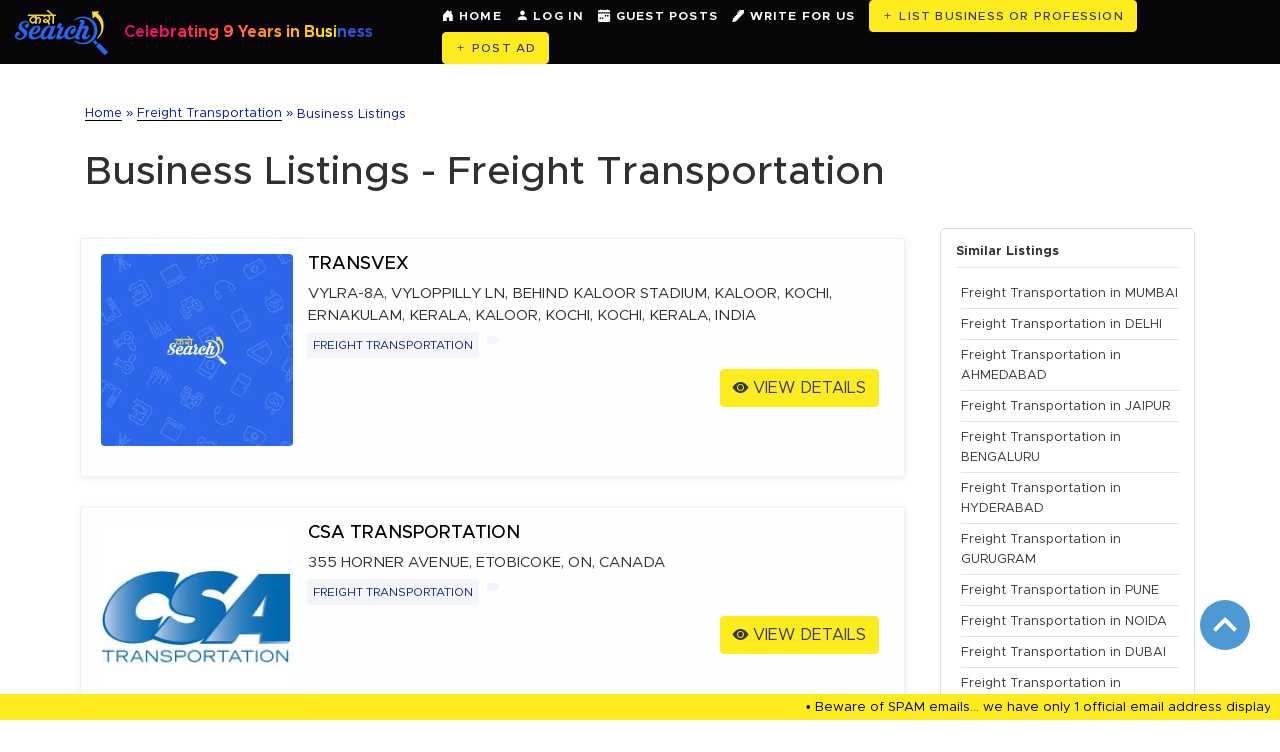

--- FILE ---
content_type: text/html; charset=utf-8
request_url: https://www.karosearch.com/category/freight-transportation.html
body_size: 804840
content:

<!DOCTYPE html>
<html lang="en">
<head><title>
	Top Freight Transportation listings in India - Karo Search
</title>
<base href="https://www.karosearch.com/" />
<meta charset="utf-8" />
<!--<meta name="viewport" content="width=device-width, initial-scale=1.0, maximum-scale=1.0, user-scalable=no, minimal-ui, viewport-fit=cover" />-->
<meta name="viewport" content="width=device-width, initial-scale=1.0" /><meta name="description" content="Find the best Freight Transportation India. Get top deals India and send enquiry, get contact address, whatsapp / phone numbers &amp; more." /><meta name="google-site-verification" content="Qn0X1DVjh5ZlWedQCm2dzT8AsCn3c-diQDtl1OwARYQ" /><meta name="facebook-domain-verification" content="ujd8n4sbd0kcv00z3yah2s3bpogqsz" /><link rel="sitemap" type="application/xml" title="Sitemap" href="/sitemap.xml" /><meta name="p:domain_verify" content="a029ca2e946981067d9bab6f5b4130a6" /><meta name="msvalidate.01" content="A3CC720E18AA07DBCF4BC28F696A5BC5" /><link rel="alternate" href="https://www.karosearch.com" hreflang="en-us" /><meta name="theme-color" content="#021b9c" media="(prefers-color-scheme: light)" /><meta name="theme-color" content="#021b9c" media="(prefers-color-scheme: dark)" /><meta name="msapplication-TileColor" content="#021b9c" /><meta name="author" content="Karo Search Administrator" /><meta name="robots" content="index,follow" /><meta name="revisit-after" content="15 days" /><meta http-equiv="Content-Language" lang="en-us" /><meta name="document-type" content="public" /><meta name="rating" content="general" /><meta name="distribution" content="global" /><meta name="expires" content="never" /><meta http-equiv="Cache-Control" content="max-age=31536000, public" /><meta name="copyright" content="Copyright © 2016 ~ 2025. All rights reserved." /><meta name="apple-mobile-web-app-title" content="Karo Search" /><meta name="apple-mobile-web-app-capable" content="yes" /><meta name="mobile-web-app-capable" content="yes" /><meta name="application-name" content="Karo Search" /><link rel="preconnect" href="https://fonts.googleapis.com" /><link rel="stylesheet" href="https://cdn.jsdelivr.net/npm/bootstrap@4.5.3/dist/css/bootstrap.min.css" integrity="sha384-TX8t27EcRE3e/ihU7zmQxVncDAy5uIKz4rEkgIXeMed4M0jlfIDPvg6uqKI2xXr2" crossorigin="anonymous" /><link rel="stylesheet preload" async="async" as="preload" href="https://cdnjs.cloudflare.com/ajax/libs/owl-carousel/1.3.3/owl.carousel.min.css" /><link href="assets/css/style.css?ver=2.3" rel="stylesheet preload" async="async" as="preload" /><link href="assets/css/dev.css?ver=1.1" rel="stylesheet preload" async="async" as="preload" /><link rel="shortcut icon" href="assets/images/favicon.ico" /><link rel="icon" type="image/png" sizes="32x32" href="assets/images/favicon-32x32.png" /><link rel="icon" type="image/png" sizes="16x16" href="assets/images/favicon-16x16.png" /><link rel="apple-touch-icon" sizes="180x180" href="assets/images/apple-touch-icon.png" /><link rel="mask-icon" href="assets/images/apple-touch-icon.png" color="#021b9c" /><link rel="preload" as="image" href="https://www.karosearch.com/assets/images/karosearch-bg.jpg" fetchpriority="high" />
<!-- Facebook Open Graphs -->
<meta property="fb:admins" content="1618531728436987" />
<meta property="og:locale" content="en_us" />
<meta property="og:type" content="website" />
<meta property="og:site_name" content="Karo Search" />
<meta property="og:url" content="https://www.karosearch.com/category/freight-transportation.html" />
<meta property="og:title" content="Top Freight Transportation listings in India - Karo Search" />
<meta property="og:description" content="Find the best Freight Transportation India. Get top deals India and send enquiry, get contact address, whatsapp / phone numbers & more." />
<meta property="og:image" content="https://www.karosearch.com/images/free-business-listing-sites-in-India.png" />
<meta property="og:image:width" content="1200" />
<meta property="og:image:height" content="630" />
<!-- Twitter Card Start -->
<meta name="twitter:card" content="summary" />
<meta name="twitter:site" content="@karo_search" />
<meta name="twitter:creator" content="@karo_search" />
<meta property="twitter:url" content="https://www.karosearch.com/category/freight-transportation.html" />
<meta property="twitter:title" content="Top Freight Transportation listings in India - Karo Search" />
<meta property="twitter:description" content="Find the best Freight Transportation India. Get top deals India and send enquiry, get contact address, whatsapp / phone numbers & more." />
<meta property="twitter:image" content="https://www.karosearch.com/images/free-business-listing-sites-in-India.png" />
<link rel="stylesheet" href="https://cdnjs.cloudflare.com/ajax/libs/font-awesome/4.5.0/css/font-awesome.css" />
<style>.list-ser-img img{width:100%;-webkit-object-fit:cover;-moz-object-fit:cover;-o-object-fit:cover;object-fit:cover}.home-list-pop-desc ul li{float:left;list-style-type:none;display:inline-block;width:auto;margin-right:20px}.home-list-pop-desc h5{color:#000;font-size:18px;text-transform:capitalize}.icon-non ul.trends li{margin-left:5px;line-height:1.2em;padding:5px 0;border-bottom:1px solid #e5e4e4}.mark{color:#1d9bdc;height:25px;width:25px;text-align:center}.top a{border-bottom:1px solid #333!important;font-weight:500}.home-list-pop-desc p{text-transform:capitalize;font-size:15px}table.listtbl{width:96%;margin-left:2%;border-collapse:collapse;font-size:12px}table.listtbl tr:nth-of-type(odd){background:#eee}table.listtbl th{background:#333;color:#fff;font-weight:700}table.listtbl td,table.listtbl th{padding:6px;border:1px solid #ccc;text-align:left}@media only screen and (max-width:760px),(min-device-width:768px) and (max-device-width:1024px){table.listtbl,table.listtbl tbody,table.listtbl td,table.listtbl th,table.listtbl thead,table.listtbl tr{display:block}table.listtbl thead tr{position:absolute;top:-9999px;left:-9999px}table.listtbl tr{border:1px solid #ccc}table.listtbl td{border:none;border-bottom:1px solid #eee;position:relative;padding-left:0;text-align:center}table.listtbl td:before{position:absolute;top:6px;left:6px;width:45%;padding-right:10px;white-space:nowrap}table.listtbl td:nth-of-type(1):before{content:""}table.listtbl td:nth-of-type(2):before{content:""}table.listtbl td:nth-of-type(3):before{content:""}}table.listtbl td,table.listtbl th{vertical-align:top!important}
.list-pop{position:relative;overflow:hidden;background:#fdfeff;padding:8px 0 0;margin-bottom:30px;-webkit-transition:all .5s ease;-moz-transition:all .5s ease;-o-transition:all .5s ease;transition:all .5s ease;box-shadow:0 2px 8px rgba(0,0,0,0.07);border:1px solid #f1f2f3}.list-spac{margin:15px;padding:15px 0;margin-bottom:15px!important}.list-enqu-btn{position:relative;overflow:hidden;width:100%;padding-top:6px}.hover-animate{transition:all .2s ease-in-out;width:100%; padding:15px 0px 15px 15px;}.hover-animate:hover,.hover-animate:focus{-webkit-transform:translate3d(0,-2px,5px);transform:translate3d(0,-2px,5px)}.catlist br{display:none}.catlist a{padding:4px 6px;background:#f3f5f9;color:#162684;border-radius:4px;font-size:12px;display:inline-block;margin:5px 4px;border-bottom:0!important}@media (min-width: 0px) and (max-width: 767.98px){.list-enqu-btn ul li{width:100%}.catlist{display:inline-block}.home-list-pop-desc ul li{margin-right:0}}.green{color:#021b9c}
div a.page{color: #6c757d;background-color: #fff;}
.DivPaging {float:left;width:50px;height:40px; text-align:center;
border-color: #dee2e6;
margin-left: 0;
border-radius: .25rem;
border: 1px solid #dee2e6;
padding: .5rem .75rem;}
.adcontainer{float:left;border:0px solid #cfcfcf;margin-bottom:15px;}
.resize_fit_center{max-width:100%;max-height:96%;vertical-align: middle;}
</style>


<!-- Google Tag Manager -->
 <script>(function(w,d,s,l,i){w[l]=w[l]||[];w[l].push({'gtm.start':
    new Date().getTime(),event:'gtm.js'});var f=d.getElementsByTagName(s)[0],
    j=d.createElement(s),dl=l!='dataLayer'?'&l='+l:'';j.async=true;j.src=
    'https://www.googletagmanager.com/gtm.js?id='+i+dl;f.parentNode.insertBefore(j,f);
    })(window,document,'script','dataLayer','GTM-KPKWZXN');
</script> 

<!-- End Google Tag Manager -->
<!-- Global site tag (gtag.js) - Google Analytics   -->
<script async src="https://www.googletagmanager.com/gtag/js?id=G-LTGW8MRR43"></script>

<script>
    window.dataLayer = window.dataLayer || [];
    function gtag(){dataLayer.push(arguments);}
    gtag('js', new Date());
    gtag('config', 'G-LTGW8MRR43');
</script>

<!--[if lt IE 9]>
<script src="https://oss.maxcdn.com/html5shiv/3.7.2/html5shiv.min.js"></script>
<script src="https://oss.maxcdn.com/respond/1.4.2/respond.min.js"></script>
<![endif]-->
<!-- Due to adsense violation issue - START -->
<div id="Gad1">
	
<script data-ad-client="ca-pub-1124683808261856" async src="https://pagead2.googlesyndication.com/pagead/js/adsbygoogle.js"></script>

</div>
<!-- Due to adsense violation issue - END --> 
<link rel="canonical" href="https://www.karosearch.com/category/freight-transportation.html" /><meta name="keywords" content="Freight Transportation in India, top deals in Freight Transportation, Freight Transportation enquiry" /></head>
<body>
<form method="post" action="./do.aspx?category=freight-transportation" id="Frm">
<div class="aspNetHidden">
<input type="hidden" name="__VIEWSTATE" id="__VIEWSTATE" value="/[base64]/Pz8GPz8/Pz8/[base64]/[base64]/[base64]/Pz8/[base64]/////D2Tmhzj7kPBz0kz4byoOudCorw5qUA==" />
</div>

<div class="aspNetHidden">

	<input type="hidden" name="__VIEWSTATEGENERATOR" id="__VIEWSTATEGENERATOR" value="47C55250" />
	<input type="hidden" name="__EVENTVALIDATION" id="__EVENTVALIDATION" value="/wEdAIc70jafc2IgFQxKTZIwGk7krMUZ2A9geRqcVDe7pLweNOt+O4CKi1QpzcfDyelKFXyOIZy1RouG2N6vg8bo5CjyFd1ZIPzzUUg7TY56qbb+zE2p1DPbJphh95F3nJVMSaXwfg93Wef17olmQFuW+Hn48wsHKYsWr8NvxpHb6p5icjW4N5Bf5/qGjYHE/yrArfv3Glk+ABbIUjCBh/g9GhkNxMO/a5d7tbTvvStd989WwVC0FTOGFqag15T9Cf/wvfBxbuCeQHXB2x1xqFMxpW0i39R89h2E+2+wsdRKwBBK/qPQsEssgYBu0HPscVaZn1lrm5gAPTN2Xf/4AHV1FXL6PEunshhJgqthg/LUrkIu2h6eJ/NWcPgjlL3+eUU7UPGazY/mFWQxYZhNdL+dtKZ53d2KjIvInZj4qrzufIwajwbqKIOxu4erlNY1eBrCX7ihS1nCf8EfhmN8pYPTuje0cy94XLQg09ZkdN5gb0szfZCNEriDCxrz7IACKT7jSP12rhLypw+osdOUIXl1Cn/RMup4U8r8HUKJaGM4vY6GdJGND2hQpnB7xKkelQZzgzfqEJP9SpKZRwTcOpEGLom0DVAB8AKuDHCc48b1g5CqqLbuu0cHoQGy/rtu2bDKlfNMrQ47IMk2PSpkNwQpkHDwrx7xxCVWILX3IM7WrX7ffuwGcnNYrvBLibJ5ktao5cIgqGJKLHSP45TDu29Pna88DbViadWLXR7C9OD312t/oIZF1YZgBoLFxi1QIPgK8es4FKdnJk2RXSG7mc5XUMdr1+0PUn7F5p7TmtX45gyI3dS512Yrdv/0N7JuD3mBU3JC3rOysTRWcDE4H0yBDwcKogXEbmhaXy4GoK+27rh87kTSQPjSohu4uilp7Ra729lRUnb6qY3HX8HrJIDrlrcO02AxLVz4FbLv1iZIL+VCueUMKr0qmv4uqYjtmyMSJysrdW4hGXScEkH5jl7d5+Ojk07NyzahUkW/q7ny9Zc6rSJ0Qm+sCa4CofqrlAm/YoFh3iCCUV/QHy0OY/MA8FMaWH77TSopiuYn5Db8FZZedSFBXfRyMx0UudzZ3Ob0SHsg1BCrTbY8z7t6pfHW7M9QLLsd+MLzRaxuOWSntwtcAgl2b2th5m8QJir4kUzr2K0Tg9ri0svceL58dmYs6jKM1m/C1GvLxL+KYaMOkESqHNp4Fii0QHuO8PAF3sOkNvdGJr+h9k0MxaUvR0Xslj5ySUFWWzKFoPcQ5QDOVRURpeoTrK1IFjBKSY95olaZ4PVmAIQ+nZJnZJj1xuQpALRdMiGxkq0VDZvJ8rHHk/e2G+tjFFYE6+30ENxNqYZSYuDf8P8Pxikv/yCSNrcfNx3bQG5JyKLhuQNGFh0WrMqq5X2X7dbrYAbN0n9LaXvXMvqIC/9BabV93nwBpCFcPuQIoTVrpu1ojaCk0qm8JqzDfIAnqJnuHk0HiL7Yp0EB4GXRag6zJFjuqmgzyp90U8tyTpaEpN3kFcXHM4oCTQRcXrxEMMvbV5Hd0W+xYaikQNQN7/7hTk3hv2Ny6XaHF43TyAAUmiwbgN8HxS6cemi2baS7hFXs4bjE1Mt5oRwk7DqZz3LWMa8WKAzMch+Tx4IUSt7CDeVxoCIja1wvmq8BaR74/AdC065BFfwaw+BPYPFff0jL8mXdWvKx0yLk+Iiz8Yy0AHeKYuObALxdsc0Lp3vTvBFta7TuzbMUT+QBG8kDMFkcmX2SCZwY+ZJ1/22hnN63pqJckgmv6VWzzhQB+LbF7D5kjItoVtcU2Htw7GlcJP9+j6IaAfrI1nKVTFKDzMi+63hPcif0t/tSAGq6MEMX9GXZr7NO3uStjmUaFOctraEKEDh62JekGO/[base64]/mNMZ1Bb4z1DgNytkD9x/10l8j1Ip5WtdwhU4QKonpfh0Ktqj7rC/1CcqSam3RDf0v1kubQrOd59asb2rio+zbtCbvojQak3f13+OvPWTAJkxSmALuZSiNUnuuRZRffPP70fjK7g9p7v8FkEPM5THa9BhgNqcesEfatCsZz782X4vOooeCswqdfD2Znx9kWna3C0A05g+FHX4BXO4cVstMWQogFmSEOOLNwwZLltK/uHgxwlWCqPoU6qOkX9gjblwlTZBMxCC/f/lnJt+j/L1zqwGv6INvXAXEHmzNJr4KfrIqybIzobhcHSIAoB7Jd4WYiL8CxRb6UPSG8vMGBVse2XUoJlXC+m8DFxEyCrv9hJHSK+vm0FV4EHMBn6F3LeOko53DVARqaUA/[base64]/Y4eSM3+nktNDn3TNRgtIjg4Vtrv7W2vAQvKXCYNbE/BTBWeB+PhwH91Kxz90ZJSVnUKBUA9zR0wflH77vmW5giKA4q8fP/EUTUfN0N1WCdNhD1oyzjBm+BfBOBWLTxOxI9+Fc2/AVgemjlKVTFv0OHdZo+dRmpDGmJkAStoh4Q/6Eiiq6usTExOpA+c7szrcfzSudqu2BcwLLNDk5orj/yFBgmdnlAXXI42pKpcI7coMMre53Fgwky5smc8X0dygRnoC7PKEuv10Fy1jy1SesoasS7yj4vv17TRsIlEzs/2dJylrXrP+0FQHhV8hM/FV6w8VDfdBGLnkP1rK08TDicL8lpCNzqjxnFMYu82AiMLzZYyoUWo8Rd+EAZJShNdHAkaMf7ZL1/37/oUZkaIdNQEIE+FB3RnzBJtgLQiXLmW8qMdJ3RHyPI8ybyvtHraARUY3xt1PM2vIv3IURrnWay7/[base64]/69lJF5a2PRf7b3BLqfhhfek6kv317t+48Z5fnrK1HKgdgGhRWVZGdy2sB9au6RQZ5tIbLDn/Y+NZlUNBQREl2zYhY0VjWM6ihCpnADRnhda3Ceul9KJAJ9nxTbz64mA7Bw9RhshUdIx5leMSEbker+lujK6+343QD6wYsKGFbeaRqDXUTalSbCDVGbwaPMigslvEyAO7E7PQ4jMnfl8rg8tcc0aZj+Z03HWhT5UOM73tl18PRG1M6o6LS/gy5lAXeqfiNuEqGN8LMiEmpEnPjTSIpAQ0WC+sNdFVzUMGOlmlhm6TsvobQvx57w1pBD/fEvVTvEHZMrRo97Pl6vxSRJU7njkJ89SeAU0qj9KTEEGMb0gKjSkbI6UgDclWU9LAaAihD5G19LuLZ52WEkfBy/ivX+A0jPEOdBiuUt9WhBBzROtV8TUNr3sz76G0HcwRv/JZJYMcCMPHCuI4s5f9Wp1VXV6CbBEaUEycr2tEIVtoyYY8oBNiGcmaO8elrhKHmFb6gbxVysAFbEN/[base64]/N3fVMXVRmIxVyztgZW/3mDUI3+IzyPPDEBRK8fnVdBkr/3yK9i9s3IYjSVQDOc4X6c0Lweyms61MbTVzDkihmfJzQAklgsoftRovqNMtphuHhICUWxxuh9YZDmE3Ovw/uXQoa5yJzZQhRNVxbiE6abehjSBWqFEOBLZmD0FnA08bSdw+nDzW5kV8HDpmCnOrfKvvTebksYJXinWQLyvHcMqi5MsJRABn9aW4YSi+lyy2O1k6OccSzhpkZoDYENoC9cj/z4g4cjrPN9NjH4qgU2S/8a2P5V+KxgVWHBq9QQToVaQyyCGe7snS4xINLeUsWUDwHq0Sxss8UuB7sqmZ6MqwpYaXhpWOxrCBpHfPSN8iv7FXfeVoy+5RnCMDg+boJfum0luFqRWTufQkf9Po3K0q/sRE/Dam8OPb94GzUh/DSf5HdXk7+mXmvMFoGScQ8TD0oN6IIrUy2h6Ge9WGisAXmo+Xb5Pujnn9Rxghs7TE1u+1JRe38e8isdCVyoyldl5Zc9A3Xn/tKHDXvrpQpA4P/g0KxCte83Yrc3/qbtJChVKhKp+2oXJKDplh3TCv8FD0luxHilqAQndzyf7qqZcOxXg6uJN+DrE/5lVCIbpRRYd6IAWnaXj6kiGl/LdsuRK8pRILh2yOBtiVUIqNy0XxES41/+SAIthHCBiDQKJzZYRG/qABamFKqugnOVHEuaGfSyylO1IZR3qbLn2V6rdMBD/[base64]/VH25cWeg9SxVQmaLezQAlclAokwzivgEgP5Y7cF9nxAoD8J862yojI+EIOYAeeMqDqZGsLbkBp6fyHaqaSaaP1dyZj1ZZk8ejSI+9Y+RRTU7+Vs/lM51AVtfIgdhHicFZeXWIOm+OylA13Uh69B9lhvvc4jAbIZkQojJTxLRTyD0xs8/[base64]/oGlx79n76w/QxbljRByuniVKrPV8l2eOuCoKGElv1vMhTxgV3ae8pWBQiHavzAIRumSgQIYR4WT0SFCijFQXG42B64XM4gtIi3MibWKhaGZh4uo2q5Cld6/NKEdTaSBYl/sWJMk0w+2le8pHm/4+W++pH4mtDrqsFfs3erBghrUc96zI5BnyWOMh/GZP0ZPUYhPiaQwXEV1TYIKRqEGLPNYziN17yPigc/cZu+rZVTsRQ65DW0EhGXUxIGCqa23lOFh4pgq83rs6BxORx3pNq+7PF3TW+xCM2UIJyv1CzBn02xb2TkntDUPiXyWpIvhHGFqzi0gR3+pwjD3NoxmP58101w/LXV8+cuTVWOE7KCvDcrpzQ7ARbkHd2AYAUcWA3H0SlXEtJbHb8DwZL3WpLFoin8XmGBZfGK2A4uvw2Due4Skrxq5DKd945Rl7aTm5j5kExki1Qp2TTwHMZh6A+sP1ncio+v5kW3CJn2duC+5BBmPBRtCs4Iq70hcvMMY/ICJ3rnt13KnbAs4coPNI9E+6CaN4jR3Z8h9TPLq7apfFa9YCMlBt9gfQJUTjFR8/XkJHwe/9tmf28qot2N5XHY2/tOLRiIu4W/5ZBVYfeOH2cploVkbtXaWzdTOxvN3kTmE7519GUIB8GcYVzlK7Rqbe27aFWh3g92fxHOBpCETf+keJ6RzozqTVYkl/6UYIowXUdG9UlsjYPIBiblR0HFr+3cqwz4boEGZxO/DQUnAszJAzlEhWIpoIeZhRE9T0VpWT/AcylML/[base64]/ei/fUyZ+1GtOavjsP12Ir+4ItH1z9vgCdpwqmL09h0Jk3SOy7t138Jw0PNbGYe2da2h8wKv2VEDyDu4Z3fvtTfq6lMOF9dI7hBCzU1XTd0LopqpegcashUYgl1es+tDGKXslwCSBQ4PWjMRYGbLRdZrX/xmZTIjAvIVJ8JSLv0zMkr5T2xeUSaX8TQjF/2SHMkY1kBn3SzKiW977pOQv24+qzr5JX3CRL11eW7X4FBg/4EHgHt7ML3S3ceKlMGE+QtVXF2sO8kP73RWqSXc8e9qSOQnhmSZ+2OmcxyHOZLZVKV0pFhhEgkfbb7PGax8CSffKY2ZlHLSMaXRvqNNxSMbtJpWcvHvn9zJLYvScFh0us+L3nSddvI725zo9Rq5ZlUEbCtvYDJfjJVgmSCbpgx6EM6XUWgM3aBm/Aiwsu2EiF0ryUFW9Dxt1fVNpeNRo5sBks9hwyVBPJ4PYInS+szs5tBI0tOpkUpFDwES9O8kCC7zM9sCUp5JAtVrNuaN8vfreRPd+JDn4Gnlldyz7um8On52V3kLKL2WRxUds2U98+Ob3Xs056fPV2ck27sxs/8puc8ZBhL/VAjCabEE5NdGk402jKjBDNdsZLfSo3a715Ex3TLwtKr7lmENhWy1g0LCN/peP7p9W+cI+Q4GkJzJGBI45vNUUySP4UGCdH1aMWhnJaewryWz4vzLW6opWoAg+BkuQIvfprI3H+WTB57IcfiHckMuCg/5gzpprNRVeTkVWuDIHCLeFjyK5QrCMtyjqDVxqLnCKueWy4piovSm+4wBePdaMKbNq8IJxL0OeyLf+si96aiJ7LCz8g5azcfFR7CSHT8Hgt7gkI88H4MtyN6OQX9rozOvnRDq3OB2fTPCMt7QN2H4pBMK8amhoSIi6kzJ6++iNW7/fmkn6nfvbgxSGB0lB5tyuEIaDlZOtV+0Nnc7y+shrcnDbNeP7zOQC8eqRw/GMNCpQ85cujhfqUuSCcbSLa5E/VAW54kLpTtpTP3FLZpBa6536HUnUTfLdvRNGpvBYphXk9oeqmCPKtWd/DezK/LwcPiwrYV5ZoL1YUX9UQXOMGYT7qkmY/KX5uq2dUHZC0KLXpjPCMO7pZINJioTERqvMnykoneGoSO1XOz3mNlaO5U44zIHsWSuvf/ZVA1pT7LAs2rZJvCmSxcS2ZgDoked9zwDl8eJ9KgOAxpUB3tqgpa8H/69lD7GHav3AB0DZUrGjcNXH9Gb/CcV+NLA8AqfwAlAhNnhlxPFVfyPoUwPrJwJjrQoEpl9RekT5rWd9Se34O9aNKtZGtKjbgsBPx1OLHFhXte9RXjLNSYtGmoRqaKhRJIauLE68KF3r9BRy1ZBoW0dpSJmOOvnRvknpqVvKYHg8Ca6tb9qruo2OGy7Q/7U8nRINW+6xZIzR071kxOcv0Bqc4+dWzilpG8cWvZfIdWs4OgDXRGXx6rMwpDCXKj0jTkJO4TdYxmrzoyxTlpBB1cgOoiBSUBDi1+Wuai0UQiAW/[base64]/4GxXZWt4KMRbvSrngDMjLyP1MTNlPkDFxNJxyFSdtIeH3ozkzywmEjyjKQKjHXIwpvVL++V8cNNSOTt5dcd22VKMevUlINmFrfRZvNygxyBllp6gsXJAR9jXdVs6O36gzQ4FTG9uFL8MqD/[base64]/FzQBAn1/UF4KH6ZQWHyvmoKk5HtaEpBncwF3SaOekFUBnllpv1dEc0Vvk9v3v2jOsjKutE4cSgqPFGBKP2FXSkm1lbYL3C1Gps/D6qz+MiNtOUJdyTAOKaNgAr7bkmoza3iMoj8rVC4UQpObP7htipQEbrUQ7FCh0/rQifDJYJso9RxpdwKYfwHlGVg/ayiTvezGd0sD0JYdG6gAthnnx8uZ32TWj2bqAwnlvGdIztVVmvJq+FbXmEvOSnj7MU+8BlDnJYw2m40/NLvTNIfCpjISAvnSBJXPVViqQiEf7FKdtBFlR7SGsVFpH1E18WyA0bqU32lpxTYCtF9aBiI/XXe1BUJCmsTJM9QWReoRE69Q6/njWVspCaImFWEEU9ohhbLqxdaaCNibN81H1KO9jQe0hvXJk0Ro64/aPwPH8C65O5Dh8YCqZ21DBxZ+WFlIS70+13QjE/rASlvsa59yKXKWec8Jf9vHVi06XXlx/qLvmZ7zTDAJXHGE1ifChnVETyq+HSwzqCHInla6+8LzkU2uZ39Xj7B8OdDbUfM+RsyQ0eMlOA0KdZdna3QuPVQfwqASrGT1O2xM/5R/ZV7CAKZenN67aSqR5Vphfz1hNozNbRvYG6MrEiD9YvPmXyeTQia22VdseXMusMIhO5cGWtlPqW1w1aDUwHZCO0WGIZNryfgA93y3imFLtnjQ1tCcvddc67aSEUelh9S3GrMJDbmmLf5Wg/N4zoBVjA78g+ARw1s6BYeViU5nGYzxkAFKyx7QdorLYS95Oxwv4YC+MBxhTRnXMKkCtnJy4aGXn3tJS1IDgzaCOL9ft0s9tZ5F/trCTG/z2cyJ3ecD1CnOEPlKZBJZXe3NryAEYpavqpmvexjbRDLxqoK00ByIJV6Wr1tHZbWSWkcQZcm0g7GjmF4sBELp7mv8rk2MLvQp/+bY92dHYWQyYWebjZU02dL8QOZHquVmF9tZRhteEu96WmApcwHOCvHb0LP/VbryHTmTlZKINIDrGf81JKVh0giNE0nDsU7GBJFarwIZ8Nu7rwhOjI/+KoAePQK2vQ6y/SYVuMXiK45Qyzk80icLbPuV1rcsSKeWjGgwdW0pL6UeQNos2JMfeDevhlkmRrRlPYQnr/P8XbKVHcSXEcoADkmnCns89rz5xXHO9sysFgJsBMcBexW4UJNkP/RgiC8AMUWwrGJY3bl5x1Ga5eFlfOeo+15GKeFZ6L5aQ1KPVlJzwzrdJOQLwIqJWAb0mJt81/QnHWDC/Bh0IHfLr++K6mO9GMX+68HdnhMw/Wfq2WXzaPGToamYDwdb8OgoX7m/tDXH3UoLS1Wx1eDkKAn4ecZPYzDSkvTcfYEoBmY6s5paHaH1fWTv2e0be7oAA3bmA/65QpK7MV8DAL3iJvlp0zdV23ak9Psebt29lFdBq0CdBoHTP3NieWN3Rrrxt0irnNpkSfHk+Ztr5iKb4wyGgJ2C8I1ShJ0EmiOxeU14zGXrWnxkZF+jdMTlGR1qXQ0gh98Qsffy+mj0Hz8YQkS16nI1deQKdR7sdInCpTOPRen6EBJ6BK0apKkJAM/ZUYn0Yg1ULcJFZ3AH7tRZJvpWECnXJCJOgiTJtmB4WDeWj/Tnog/9G71qQSYHg+c2b2X++rpm09p1XbQsyZAiPsBdjiPqKZKGZCEpTSunObIw+ZTAbvOtEQGyD7ztfPRoKtYVJprA03ZGnxfzbK7RTCjJDA7RU6Z++XuuLR4VitnyTbkaJaif5fKJ85FkYhtVhJcbtl//0DNtCdqo3b7WKqHIFpRPcmOMljHvBpma/IZoC13HDEKGitkgwpaYu7GmRB+2ASI9pdiwNA6vCmddUD5Q0nP57V343jOQMNwkOSTamNahG00GHrVvJoRopgWqtrVkVJp1yMuqxI9Ss4rTxTjYbGTDNG2sKrLDJK9y0KWEqKiAsNUOKM7xRiTMLE/XhJL/sAf8/QjMzkoE/p/Ohr8A0n3IDxEBd5g+CvH65g5b45Q4UpVHeM+OLPUpYf1QbDtePoMprYjc9CWnkz4/hAZvGIQVpsZcaFD9z2xq9DZ7P+jgdIEM+07bBuPU3vbHXYwxatjQ1bqeAXApjflDRJ1KNcyn9bFeKAmtN6wWbU0bK5yrIVUAa4gOFVbDFs+cMEs+CyxVXO1LiW5KPP2oKxTEE2x//[base64]/htY6VMkYh8zcm3cf4zPx+psFa2R9CPUKV40dmswygj3bjh0Ot+rRbELOJL8FarpfcsHtc7iqGNHuo9vvgKN6XMHzLUwIV/lz9NKxOMTBb2mLm0Ew0nmFuVmf5FcdLQ8QTlb5Tx46TkwzQ+IYaDXUU8ES5EEAQv+s/vBzwzSKmt4PQr375ER2nCLAOcd+cqC8qO/++lcJuA9zgCj6+EQLFOtv7kl79eQiIWxAaf0lsq/47UDvta1K3RFT/yoBlqN3RQb2X2KlVBLbrml78defMEY0eMNwioaCqxh7URAiEHkIJoTguGGrVlPFbAf9QG58W9YaG9pr62/OjkMDGwT+l68dZ2AQ7unrAqIw7ZZIi7KMhrTW7Om6MULFbM1ouHJkH97LXFG/3GyUMCL2A2Yt7/tR1cCfc9uv/tpzeApHGigu3egBkywpwSfvCWkLPPnkcB4VaqQNBcHb6F6PlGehzHMb963x5eQhb2DnJrHmEBEhfoPhBthox+tfsiFkKEqCnp/XkXDg+UGqidQSJMtuN0IIwy87i2SDO/Pu/bnJaDy+aaakswZd0yPvwho3F/aJRLVUSXdB5733qEo0wnj8GN4QqMYipPuc3NVb6uHGC0+NGDISBUhPguAgTlUGNmbzxmp/xDEdO5W/Sn5l/GvgxhNv8n5HHKdKWq8T2Ufua7nD+9D7P7CygHPTFv7zqSiKghhqran/PhoU9jS4tMcLcm75AhP8YvITKTjpzOvncErcaOXPUYOkfZPauUM49WmR6BkiJHYSEIeEc1tfmaUi5aqa6vyPedaAajjZwk+PpaLp+ODExJynTp1GSLn0udm7KNS3IUOjjHinBdlALLnFCrkHrry/Wh+MocgKJ9X03Uqmp1wefkFkdGALTWpNSV81TDNupGMsHP+dXCcxYQE4WJMO9HprECDT0ZHt9RrSLjbULmYAFGKlDln4tjr7hBdy7St57e6PHM+PQFnC8/hqx7GsUY+pvEdp33VqoRFEWQ+OCw4nphb2E1AToh65wWCdc7+mpWKHnZcO8Joj45mYZv3endwBCZfDVBoL8/xkIPy9DoZ3h83a9msxLEV7eml/nlYZzW4ylBF53BGw+XWNzLdqrHYvhQUKcOZqYppu70D8nSI/QbUsdvtzL8Ii5egsqBGXDUKrE5g12kzEBf58ewOLAzGHjrt8vRQKI4FDR4oz4hWWgj0oWQrh/dxoOz8u9PQpky/iWWbnMtrC/0Ymam44AnL9R6THNcBo84KX7jDvWJ723cdAHrlRosl5PcttabaTo/nlTX6kmEDRBwgz2HGe+BNmP3+H7I4wYPWf+HpjUZKIcSSOVUmhoQ3mSidOombrbiz9pkbOhmQ00PAUimoor/0P+QykfcPNC2Cdhh0cuv1WQjbAcD/nuT47pXJKQdMPwgT1LuWCv3oVJbhE8xLUcnUkloSnUTOSzg1E0XzIT1UgXiu4yMnrYIrBjS/g6VAxoHYklj27iU5UK/XEr6V51NjVludybFOkz4L8SgU0FghLSnQMJll62jlDFR85P0E9xx4qfzdpW0uXRTl3hQZ2J9zutve1ldpAQD8q5WEi5k9sfmmdeyuUo6/[base64]/4QriATo/XDRA06nNAafB0dE164zuLDyPjhTbsT0r36ahkKkaTCNKwosqrPvkIg0pc3TmlM/3JZF1hQq+Sz+TOyNN+brz8OnriIs3IOz4/F6Wui9VK/tFHflTFQKX9tkx0D1DusFLDhca7RJLHAjr2hKri21Xq7Lwu1B3NF+qFawFqEFtQtrPumkku5Vrk6vvxk7f7bV9RiLyl0X5pt1Q/rSeIGEXyO0w68jGY4BbykaMz2Ip6YqDkw47AepJhNfeK7HdJyBEHU7N7X4otdf87URgYB4ze2UrIA5Z2boBaiLnTK6H2RsZbi/JqEsSCd38qc9spD51DRAhc9qc3KCYmeLoLsfZd7m8IR9Dl6CL5A1KilY600uAPm0iGkqxJfSqOFMbyKVo4tJdhgXiRWtxLwbtDVjLisC4b6GmGvR10jyppdsAcHAf5FMIKQn9/VnhccAOjf0CYVWMASZrCunKd8ir1WP+vBdMVLcfh8JoW3b6IYVpMRD2Au6hRncdYsHb/xCqx/B3R7/0yuQOt8f3EBfbodJuRMsgm0RFBcKj+NBXUKuxRsS/xb5vF0WXMtvt7Koy39AaKbWoIXGGgxmOKffmiLB0Jc+YyOQo+5gbQC/OP8K25sOV7+DC/BLqfMMWVqh+XHYcTBe+TK2O4JMkUFaElMEQfNNsoI8guZ/0F+tqIwXaH5AoqEWl49QFOaIFZGVfxYfyfYvEqLgQ2KqIlCtN3TMHrjeyyBq5xarcUjzI+TQKfP3o47Px9b9TFKisL7C9917BHjD4gI8EpFpia0OpuRtCsxpDQOjioa2hy/[base64]/S8mThIz/rXO6aVTWlgW30SiYN4ZAyl1OvhNyLtEy8l5edH/[base64]/yJzDLRcp+Xn1fKFEcatVWJPa0216PZWNZqXm71oeFTlFHCPd71WpV/6BW+mMcM9wa37JhcT+7nF/[base64]/oLvRm+vWdnraeaRqNjiA6DEAsIIAZacTkRqhh7GGtQztVVfwH+hfWCeGo9fdqn1mWrAiJemJgmGoF24bqXYkI+TFJj8DBGfdyoKFLMZKkKBG6tAnTFBjxnONp8hx0qAkfhwSL77sUDceSg0CDJc+2cWayBtPfbp6gUSEtot7p8Mf1/U0Tv5k7XG1KpmmgGqlB9AMN7SwBVF4W4qnwAKLAe/xaWCU4SPB86Mn0YSVJaeV1kth9iYXxJd50ci7HZXerl3uimvlUxDnvHbCOCwdrTCex0Qr7qXMPmZBXoVbJmOZwf5zdjNljNEEBFGcYa3rlTVn+K/J3IZv+8qXV3IIrJwrsAEy/aEZdC5MVRSU0tTQFm0LCgcrQHPUPb66qK/[base64]//dWzfN2f9Q+Vw0J4SHWUt4G9QxBMKygiDYVdSNA9hlwbQT6XBtjMtf4DRopM1FP64ublQwYOFhzt/I7M4atE6WglBkV/IvAlZqW2A3ksBU6rpzAV0UivODjoiwafSMViHkTV3q/aR0sVp2LIEaTT0ydKyRGyv3ZvOecvJZqk+n43xyT7QhKTRZTQgpXCvJFHMihjmeTUEKiQv8tXBJ1h6R2thwe4Vd/2buv8s+ccD+UrNUHJq6MZCGULqHFkIRskg0o/9xDtH3zNMAbWEoQqD2Jy/utTlvZElzQQuWTNjNUsuu1QZpjPh0e1eLK6c2U2Y4dtU3kJ6DzQZjErZMF53hR0vRY2IA9cGXTfL+pZWElng/71CFh0qshvyPcOklNJjXL9u/D+EEe8t+EcgkrNXQOE5cvWa0XpprTVBibT2/Ih4kGjK9uKCmIN6Ec8Y6GezFiJ5aY6xYDXUTXsN4F5twJ3jKZXagB3tf+E6g7magGJPPIGBanT9sAPu1SZNeZiN9pbmxptN3YWQpR7V7amdPMt/u9cLziKlMVfMd3EazXYSrpqIkSYkWXDoFan4GN40EJKiCtpgBOH39oKmdHua+N8ft6cJUUnn2aDJf7pQMlfIy5RaNZzZ0pUQgCZ4vtXraDyACyV/vxqRrbMR4gxbFAO0DMjKIteHmPIWASZVVK5r5xQGgTKnGJ7SaqnxJOj7n1EV9NzRGvN8LANLkQqgST3SWBfvOTqOSQWkudlwIfMXK6ctdZ4HENa3EIgvd25NGFV0G26z+Bf3EBKENMOZhkyYYRPykIa23nJq5ZIilcfk+Bmqb0lCVwdgeJq+kjwgugEGVfAAtwO/cqkD43m+ys4V1QMIPi/RhPzj7N+YkDO+XOrpJnvpT/MSsi+sCXdG/v80afyw/efUg3Y4KRWKE1C/2qY+2lBE8TXZfXtDGX7if5Ucqds1jlKAQBwDG0ssgyJwmkI4BVggb5V/cwjTVYuY+tr88fqIDhl2DpNwEjEvWi8j7xQxVfKyvh8k/qokGXn3ntrr0ui/h2Jg9m0KnTe1jP7QPI/yuSlvBTp5Wpe637vgleMSno0qzLHIqogdK2di5lxvLWRAY9oFPDQ6YhzzK5A+M/Xbu2m7ekeM2SNMg7EqhBH1vEYkdxHD3Kzt4jaivUkKOdj3EN1a9IVH1JcaprgHV5DpUD+KTjGRfcRMzUmGtpHg+C9ZEBCfFY/ro6WiDkqsZKMCP4dDdk7gXGD1+VHkDnm0dYeTpzOkDtLidupyRI9R/T+PgK1ha52BTAULD6JaelYyqS6mWax/KUwh8syNelnk46LvlW7gePhFH7G1w5ihFvJuXhJhOhDsI8AyvqtwdJ5QnptaMKhJPjgGkWau/X4eUFwopCoqu+VsiIxlyEICHi3KYrhfzl6S3AtHf1qJGDSWM/1wN0bUrsDoLNC9ViddV7XGIkzp4AWDfwvvk7Z1kTNioYuhnkcyG9I57CgnU7MI+dgm/k0qnnPflT9vEW4DMZeEaM96qRxWW4knaTNQila561RX/hvcIJ1mMdalYGuClxQf/J7P5r/mnbPQrMcz3DBA0zyj2bfqkxYmbtrUk3h9SD3ac78Og2hDAmMxpJ7K/im4H6e+HbGcGAlcrxy7H3clZktW9x9T5OvIml0C6FoeLmDz4KDtxoBRNozuczURp2S43e8sPy2/8ELggzl4YYWVIOWWboCS0sR8rUITHXIzJ3dvJhkKBnCbdElbhn2Wgt9N/ERruM6sKPrpVmS5p3C36HaCrmeDtxyIhciTD8w8jhLYDTQMlWy6Dk+rcj8cgJ3WcMtOvEfwbUC/GPZfwiu8bp8gFJLZ1oKlKU2MpZzT5B03gaLG+pMB4dC+nXGwIFQ5Bc1j9BZNSOYsY7Q/yQ3RpOt2PLDb4GJ00ZJ1KlFflOeQc5NplvOPiCOhzpr4sYPIpXGws47Py1V1s1/Qo/bghbpMx1XNm9GadjOG6ROyrCMYrRcG8g5/WkZ+e3hms7AIy3RtrXaBUIiByeyBC06jOE8NIuRJGDTKfbQ/i7dtbNMJqUu9I+YmDhXG/lyNcTaXz3tvdCeIM+ctyMB3agPUekYcokylXOemVNQJkBTbZWZ+YmIOKc/9jrlouZ77YVt+GhbJoRrXfzSxbAQYkJrFKJH7h0KjpdJFv2ZErDy6fDPzoCxv9myIt9zOgeRDfCaQrNQFkWtNn+bNWuHACX5K8/ZH+9FW3btP5l/JU/aZLrhnPm3LTOSA0ZvWJtONIWfZs5uk1BXiOGI8F7rnUKd2IL85GpJONTDSmo6F/ygfVBAQpQcHZGpI3ret6ugOY/MrV8/9+w0i4fmRvdCzgdtDDs8JEQtgIR7d9+KCO7gnY0DdsLBcEZPZ8cky3fT1/xGC8GwZPVR3KjMv388j7yIqqcKotSItYFW0XMHF9FFhl0yVT9MptDoMETmI9ryAZKHa++Bud40WGN4qjR1hb/VNyyMVMSOHYAhHIYBE2EsSgtudYv0tcFQI8CZM5zwn5w88JBtiV6E62QBsbzoPWuBHYT0hv8wdVVlcTx2X1H90GvVnhsnfI1Wx2LXTqjMk1BaBfiDFKcn3ZocXKorRAm+XosGnJ+tdai8tnJcmYWTGb8gmlzEXlaxzPLr+ACSqaJxhXd99/L5lDsxWKktCgOFp5ZAotBL7awFRL0wPFb1YIy8jhxZr2QmKzUd+nfTdME6Bpqs9wroxjXMXLSQBUVaiF+usWUCMN/LXjv8NLnIUkmk9hib2YCM4jXtkqhzMqMlu1g6+W/ooresUf3TE/JvWagdLEWayqImi6l5Ookmfct6yzNksNmhFwtJIHIns45v7AbmkRJwVy+4UcUJ/9Jgsdpz1MFxTYF3I4HzPgXSoFNao/XzzJSlY6TfYsSs3nUvGIJ79rXCwJFmsR0XH8NPh4jI5wHRiWS0yDbHrMGWqiQf7JhLgCyDoBQBkM1t6l2Jb0IKG8AWmbKxbT8kMe2F4KFV9XZqbNYvBrsaEk5qY0e5VhJe6nyRmLsSSGQWK7bCXs9KaiGW6uSoabdyrZgExRP5nIt6lVaCrddSPFF/aJCEtmKFrCYIGp/34KF0hTFq/VrHwbdBsNTyJerivcjYEeUfHb3aDZI8kRSYJNKvd3jmTcHepQcIm3fIo+R38Fv/TK7XZjLIRw1id8CIko0hWhifcs/+zACaLUo95G2D/7v7v7TQWJ4DqOPQ1AHPHdjAtibQbtT18/q8T3tdMlcQ7Z718NB0Jqv218+e1EMMu6H3JsdYPj6/PvzMmaWJs39cxuquLaPH1p6bgUcwRqYQ7l/YEp/x9njqsu+QxGyMlFudMIabruI/ZeuJH0Z8nAwNBj1w31K2Y8EwVOPO2G+hG6nqw3g23k9ProwsbjjU5GP0t4AStIfr+rwa/9r8xhIRm2kKSGBwuGV9PHxGAjaFuUyDrKuCSUtaRAvuMzFX/tkrDY33T+l7bZSIdhhRVIe2qqVNmuMHD7kSKUkJiKQzSwqXVNxhVL7bTOcDS/JUzEqzzM0pqypbOXqKxyC9hzBtii8+/0EPvEUPUWD7oV9HicnS72iYiT548pbYu1J7wQYxl+65wxRuFgQwQFgyKi9/rgbM/ywYpH0WtFu3wGrcuMcLabPbntedUzpLEv044Y6DXtWe2nto4+Z6E0KlD31TWsdfiX5JO95enirV6FuqitGPx7/0uS9NtBFEkEv2MLzaUA2r1PnxhDFmnWUGPPdpAVK1cwxrUKKt6xmkcneFQxk+rpq+gK0c/etILp/pHvZJ3P3L+cbJIkfKiSSq5jCB8z5QGy7aAp0dFeHRV7u0+YxQ2Y+rzG/CTYjMKlyzvmw5A+C3ou+kFg9vHObSqzsLRNVec2fQhueJV3GzmJoJeMq8SQEXHHu5DDTjLERC5F6CmPL3FGnyTRkBjDUfVKMowKttmC50cTA7e8tOleRKbK9RkMRMOEyO+dS9cEBU7i4ZK3PZa7gN/Ni3HFJzk8J6ysnizYZZ0dnjIObvtTMa2ZPVcW5P0EBwHUg7efpCMKmnbBYkLjOcJ5N4WzO57AtvzxEFCLvdX7t9tzKNU33V+LJ8H19gFgk96c/3b4/eLnErL2crlslGWP/xQDP4AVuiEvstizbMzVFLsY+r7WifOABZ/KTA7ceXJ6ZMNubAGUyoALWkLOZnf6SmFPPABKDl0j8RXokC6PBVWMUJKJ18C0G3Tgm8SSm6YOBjoPlZ4O3omSmXSeSspX70cULidObDgIpsSb5RKIUVuhU2OmbesMqb9+3TcS/ukJbakYTK13KbiZPjtLP5ybdj33mhKtAVnaXcPdKhG4Kjve/UzaTF37+i+8pJrgLiMAo8Htt4GT2B7ZeeiNypmgOvLce0fFugU34/f6xpY431tm6MIZZoO9fB8+qRCpoynxQunm5fm8VY3JDH2H2ZgfGseGH6zO3DYyfzaeNuVHZMdPdgOfwd25ZikopKVPTFVeHCJEp8RLCxZzR1fx1HCiSWhtnMY59/GPCIFRRuL7IWa9djdF5CcnUIs30dKDHVxFzq7dbDgZn78t31fjI7F34BmI7ORnpbgGcmQw+0yVAqwg665kjSuTRxLQQFjkrGMLgbHuuE3HVzoencFS91JAPTxwJDvdlZ8hKh6k2Z668QgNjNwGckkEDdN8D60fU+CWIAWL6VU/gnOSUqSUoMepX/FiGvVVe+xiWurhCj+j//hc8apYRdv+ZR62OTtp+Ca7a6owi7d6BRiOmPg6fGX18HL7WdqTKjNdbBAxO/[base64]/[base64]/hws1F854sjmNnV1Z85TaXgP1RWk+niTxBV471Y0sXOB/J4B4jlv8r1nOYxJMlUpE1y8oHdcoJjjKnFTzVySKRKTPoFMR5dEyrNLOKkzn8NvCwRJv5rSKcDv2MLJ2gqTl5OlNzRanFjVCLSKDW/QDZhBmnadFN3iz4fh9yAPUFSJyVvjmBy71si+5syqza5lAGCHxrngMCLHIt/BUL7H+mHHbKGOxdvnQs2LGK0mRsSktl3jIng3QiB3Tlgwm/GNA/0T1axUsodH/etgnXcBj7SThLldL5eWanSX1ZSe5ueCAruNazgGa5jxYIoz0znqMzLyKffgeLysxroA9IjDCbbH5HDSGlhveoa5uydBCoEj7UInP9RrqGHMkVguipOh99n1YbcXv/gwFEwsacVLigsHynYHFW6NHF9NHxEPfv/6Hr1kK5KGHQpCIiV7NySLVC0ukTc7DAK0teBMI2vq2EZn2O9BHHlTG1+1bsUS9H+GxmRJR/2SljgnbOf4gU/6A5d+eN6WpLkl66MtN2yf+PNBKF/PfaATj9LSC7ow2qrp/HWbJeeqDk1qhD/TuuSPVszV+JBUxvylq2XUxQl/MBIHNj1KMho6jKQt0V+m3ukO+gOX3khep/wV//DxUCBC+8QFftMFe/iITVQv7vBxS5lVr8A9FbXVBSmKiOQEZXhli0nOQ7kqO34uOIkRYZBYvqFOhulU+skKyXLn/bAHBjFvK/97lyzA7M1ypC0JKVDbvdl5vLNEok+zvcPJ3yrVwYnvRp8YFTw1I/nkyQFGJgbzYb5VZL0mtl2js2tw9Ok2EmY1v+xW2vKBBuHVkBfbxHf4n9F9NjarxXJ3GSZXmyQfLNxFHSm9SiWoESuhxbONjr93q/wHaoMvqQaI/Nsv5lfpnsYfJ4tfsFg+Mr1SDfTNspkAmvwdsNQloPYeEszGSTiVpfZd5AZohQSYneF/ke9Lmvx9v8G8JKpAfMeC+XhTrbSsZnSkWFIqnlG5GeHNIguM24pUJN/cqDBLyVXVsJBCw4hhTnjWf1A1P9PfJqghEktHR5+jJ2fqsTNQKW6bkMaYChRlKjxkhrNnyEA3TQfIxl7lEz0pY5zDqVl/WVoNOnCpakoM0+fiEbnarx+ZUWO2RYjMg7EA9L5pP5E3xgsZFvGugrwXjWvSl/NyDKZ2sQlzDu5v+FwahKF2AfiF+ZTvD1unfthoX2Mcsa/usI82WXfDVhlIeibnxjYjp2bbfkDavSwXenopp0PYJ0yxGTRc5vj+mC3oxi1EJkpnzG2PJ+OY3K32xppfNkZceZNSJncxi4W5KLBmf7dkzlHGmKkwcIkAtp3Lvs2Jz4l/hjIM5J4NSiYfD8ncyNl8l4qQ9OazS3O1XThrvnRFPJIwI6mj9bWV0e29OemUzbNweDSe+V2rpQjd1MoJnbvTksPq4wLQDqzVUbZoJUIaFSlNFq6xnjexzvQOdwXSy3E8NiUR2dqAfyPcKGK0S+RkY9cF40PelQaJFFBPEgeAzL9d/8t787ejakv8JA3sOlLrk+MhQKpeABHZz6uxlSQD8pSlP76sqWyfLyVrqzY82m25pEV1BTOITHSMBnrqZb/8i7f1mu2ajZhTRwu7SpsIl1Rv5csi2+LBIRz5ccQhap+XkDMt5rKHL1VJnuTL7r+GIn4s+k6ONHHDHgGZZ5IMz+fkQiPfGaA8J4Hw9FNGpbRMktjjbLLWINQsxO44+PFyKUQlxu1HsHMgLK/Lr+cfqFEVa5SHi6LqEJCHvaEckLHCqH29mDiWcJc1A8Wh4wI8wBsU1zQEH8/uIcDgRKrDfhb2iWscVoVq/L5ND6NBuWI3Ya3DA+nd9t2lIDZp2Iop0YYCnz1fv0V2Ql3SVgAnUVCh45lmv/1190+S80/DPUBSujXZlwqIExnnhlL+mxTO3aETlQJwA28Ys6w/GWJDgX6bOpQaTLvr8NUQdDFBmFPRtdTVD6E4uz9BszU2YXefWQqES05EqJ9NkA/HY8MWlOuVSnYltQ+W0/roHjQD0tifyyDiEO62vervgeL3/A+rQW14d79a8sSd+jpjmnptLBYT77K7G5lhj6UUH6WYQ/ao33HHZ5/Svhr26j51nHSNZpqIre6nw5ryBwhprTM5nPOLodsQXYFvYFo7aNR0vSeJKIyx5oFM+vP9z4QUZCVaW7rfFDZDBIt7oYq6gfC7xvv/irQNrJlTktbZIZRN8FVe9q/VooYWhgi1EJs2ZsuriW9hOndmifGWaWbj49lExxNSzhYxDtZKpCy/tQxNVSsUAlghS5JXPn2AFbnqVQUGcHwgPlD7Zuup6lnfC+Eymi0h7WsbS5ScYHGGuiRqxq/ViAxZPl7OL1/NdUECNDIcy4DtcShvHipP9HNajzHF6Ss7SyidgLUwQo5daCLmuc+/VKzztLTwlQzGADj18Wu71Sj4eqV0dRHs1IlCgESRy8mn/gDSyoommznPFhiRDFXwCgPY2wfOonuVH1+xuQ4cXksW56Zioe6N94P1UUaHqEUScebGBUUrHnlJBiQ+7/[base64]/9H+mW/kEyjij0O9XaHSYFQmi+NHs3XvNP+chE7rPvydjlSS0Bk1frALhHm3PqZyMTPtK8eJPfVEe7bgYU9o9liRndnMr9IkgDR7LGmJ/2xoexCA2Ufk938yT/xwK+w2kUg2QChBfCGsBwaOeT7bDgm38lXiddSSRRsqHmGEuIYa8joCdSd3vK8qynvkCt3t39g2XqEYg8vOaB1xKweZOLPi+aqeWREIa99ISuJpaevPom7CSaxHT6rZCUbnf+bfqg6aafQ786/HKFPV9pIznvGyy4+NHdfHYCB1zZSyTkz+CO9lrRTEGJZQ3XeUST5g689GiDj7Fpf467oCVF+XrjK9rI0i4uGV9tW9l+alpvAVO4NRpdfK6dD8qDrY+KS1x/[base64]/epWT9jyIS0NrQWBj45QjiLJMSbX88MjvoMhFnUE2V2IMPsO5nt30/oTtYnb5CsphPviGjQFZNdv7wWgbaUVcMZ6+rd2+h5VEtrJ7AaYqPf5313WZ12hcliXI+RWbOS9+soi7xxM9OUJcMAgNmZjzYMJjpwKJ1KkPQvzLxtg/k2gEZfIWJC2oOLJFBsZEAOhc9QoEVP1KyR7QqvODstOHtXZBDNrGDc/B8SvCNhp/mO5Ft6bq2Z/8rpIb7E80pyuc+JkKpfsq9XVi5PeM+M6QcnCU1tlE3iUYABrFBtYJNKN84X8WwDD5BXjOUIXc7H8GaVt8LcuN+L/[base64]/N3F2HDlyOJSlB/2XzibuiUFc73h6OvI1aYWpL+i0NqkUSVry2DhiKxibz0fXZJF25kNk3reLU2XR+oyVTwiWtRlAy8cNHt1YUXkmzNAL2bvD3XAo2/GTs63jiuKxQ0rujLQr9GziJMWp4TGV482F0KHo/AG4TgaUIvY949YujX5mtKj9LyYOahxURVpGRPxyd1oefcbEsBtJm5MmV3/Z6Ae7eyQzUaP6O4wSKZIi0ViDerJlxRUXsGEFbcgJosneQrA8gtLrY3YZwL4mM9AcavkHp7Ul7Vml/g2vF9VlVU7A+D1amPRSCG/t3KtRoM1dcEnL4IgeQOMAIzAtWki5toCJ/woykO9S+iryP0I+WLIStN0odRFOt1LEisRENRmfKViQzlU5TZ/vmTRw2DNKypQF/PCXUbsFKoEetvsr/dGY/MB762NcH75PdZTEe6Oacok3rek401N4mXGUC3rWl+fNinLoB3bOHpcJU6aSTqInTXBvmXGUdDAtq+jGL0ZiCzGz2T32DqwwFvfArSGgjPYJBd5UNWZVQgj1DSH9ls4GHVRQPPHd2q+dSs8qkwbUCFe7xs/mKkP8EqMZjca5UAIsHdsTmzo2sLS1L2JFTWttwO78WEQJHv3BWLhwaNN20n5sXIlW2h1vAAmMroj3VzTfIPYauIbtkDNRyzBLnfgLmxT889iauNt7gMJI4A1LRgX9MW6l5oVI3OvfzKA2oSIY2h1RRPcE1/paufd91oIxmWiPNuSjdyAxVvIDaSRJYD+pdkM0kdKDUokfadZ6mcvYxvD3d22OLw4z0/2Zyk6+yODLcIiFy32E6HCOzz+Cnys8U9BtL6jT/ad1TO0/gqZS2RQHYud5ke01gtvtMKlYM2e8QfZrbREZxwh6LokBYjUFmT2bcsuvh7otMoE+jSaBHI09VCWb84QBvmLR3FMMd0yVAYYtQgTjrD/TQxR+gh6DUuic2aPfucg6QAWiT5mq6bWmEgKr7QhV2YHk4FWxz2y9Cfe/1k8emus4Z8lQEojQfJvq1xrLoOvpVT243rGu8xRVIzUXTEFi3cD/[base64]/30rZCSZ1lNAIWTTgGHKQHFvYqivUgIUo1l5auvK8u0TBcLws5vBewckQDUcZXxVMq3EwmKb0KdRRxgc1j46qnEwkvuQ6Iu+NiWFAoU/6JDIl0HR/5wpRuhExZ+EWaeQqH07WXbBn9tdsYzAPPjGt3JSJbf7ZTXUCFzCq0ppFRymWl5Fh42Aiuabr1cXL8f8e/D6+umil0QkVhXYTAwhgzE3q0cUc+izBGmBhIUPVi26xw/zg4SmIy1pCYbTTSgn/uW5ezms8RZMklMs3/JiWbOGAiA/vVT3V5Gq2Wc/uqno3sjIJPE+oB67G+HyvrI7tcJ7EFgO+ogMf9Nl584KSLGA1o+RUJTcPA6LdHjUUuk9UqkVz/azdQgBoQAx4JTFL4OYsFdqrhHi2pFceL7irhCONl5Lt1qot1AP477pV01wA3a1ES7GEXgR+NC7NPGcNtJ4N35ooKKRC55JIwfEheYJ0r10Swo81f6f12JGC0fnjtsiPqrLt983ifwOio/x1lJQb9ODhYkMO22Zwl6H21fGGO6hJIOFlS5zMCldtC/+mD44c5MngeLiqugUUFAd5wfCqNTuu7Euut0MRH9jU5OgvVLQX+/jkEbOLmJPmUApTJIzOUS/JnLpoyKckYN+yrPa32iStDHpoB7r9uh44KMwIh+WrOhQrQ0d9quCrbzWkOt74iLv3O3W4bbKmJHFCR1B2YaAWUb3Z+C/Ui9z9zs08wZRz14coTQ4zde3o1JL8INUm8NakCarmvtBrsUAvua7isYuMf71ct2//tv+EXppRTq5IefxxzQvnlL6cEXSZ3adrO+qXCnictCopaKghgC8fhOKKJt0Okz0nZI7RFy2WYM110WnUikQ/g4edNuInsx7EiQsnxVoeXaF6aIC9/5I/2Er7cajS7TjGSQjhZq1AX1Q+lZBsd4B+HhcYtCjMzdiYixapRbV93Bktv2diJS1mdifwCzXI4iZEfQP1lbn8gs73TYpM2amsa0UWyLDlMWvLEHL6nb3EXOlvusqwMLhFiaRaYxOy4RwwMsIOiDzSRP9s00wIC7nEL/3/IKLvsXQeEeBK0NTGRQbppV9xZrLjiWkoAQi4g7v8M0nR8DsAi61iXrQR0P6aAzazVV4izaL1hVZgPP27viY35neRoAKYAl7yvPzgxv9HmrNdLOwQBKABcs6ks39gBGoFYfmy+IqLblczFtk+utomvjZf3ZUqSGnkAXqoZwnniQApr9JBx+1tGxNev5mr9K/DGeU98hFVYQYxNl/P9B6EDow/ijtxPvLynLi9ClAywFICvMl0Sy0p9Ojcw9NoMZlvQ4tnEmQZT1zGwovwbeZTS5n8L9JexjcfeMv5qM47KMrw9JKxUYMcpPukA3u1zYtKK72uEZmJXCbvPMVz4B4FzXfci7+7Z1d0w0p5ksgvj/[base64]/QkxN40i9NbQEsck/Z95pS1fEFcqOm29a5BfkBM2GJGYDIJ0F9dG9CaY2zZ4VcQkzHyQyjjegwU4OG0SAy5u2PwbkYgaylpNbFD3Cixw29cf5hiK0mIENz4M5hwZfl0e3NNJQSnCHJLgDkvGBXgkCEoRdIoIPgBoVxXrU8a0IjiRmznYEOXITlBP8mpeq2v3Tjh8PZNk1/wV7soAQoS5RRwzRZp/AJ9KiajQlrhJMJckwKjGx6yyAYOGgz+DroIzxwucBiQQu5pPQK+dlTGmh6PStTA8qbnbxfrdqAWhSpvR+acmznp4vROPn9uL04UY0Yt6zYzmu7II+K98TAlZ53HVYRPtt7Bk3PJ33VgupaVf1zVkf6YjZg0k3GhRaeLlEusqKo/EfSIXlGLSw1yLbS9nzsh5diPt+R3oiXYJjeLEtg1/slWUQ5qdBqRaVRmSB4mE3F2WdoO2ORJDfp9J99xTsq4dQRHxQJ8+P3gFhO19dBFVU0w5VcAYM69qpCXFPMnP+SkuspNghXqncMXTt2a0l4hNH0Pwxb+wuVMSpzPZv66jP6v7b/UXKunbFj+CXCxewNlccN2i1zxS0n6kHbbF/2wEuou/n1OU4//BC5c1Nr0tUrbzEhoVk0O2m09pLJvH0ZYS0Lreg527poOgTTG9WJTu8h9E5EoVdr/GxQfjx8TX2la/Rui4g1hgljryMprQPRpKU1AygWlqzfqNcS5IIJrWAc55a+9vTy0XBitaCvAm95oLjboXL/gR0/AYTeRp4DadhOvBgcXFXuD/[base64]/euXcTB1ZQtEvxGrp07WOz2WdWsZDVICk9FhrVafSWIEAPhfiEJDaYJ4Bd50UnXLl+WRx0UxliY3gGONg7Ynl4Nc14VJDl0zTZTm6C2fXjCuToQv2/[base64]/KSD3mVagll1X+8kjnWV5kFEe+22EV/7lyWivJtMyuAphRRzhZNr/Mjhch7xZuTRZ7eWaoSKA+2z59HSxzLsBSR3p6BcNawcRar0Yb1+XS0egdwfVdeKJHtFmdP4i95U1gokf5bw6VzAg0ZO2AnjIV+9O84iYcxaD7a3eJ3BDbPZM9TS6OH9Qee/TEKwXTKjgE1m+xXEpcEQEmF+oZFnyYDpbmkps+UbcTBWbZ0PjD/U9YwtCXK5smBxmab3ZSJwfwytNnBZt6n+ahLtyykx0ekVDHNhXBfgfAXqrLkHxorfg0xH3xT+GmLhI59rulWPwfseg+x88QHR3kP3k6h0MEbV02HBVq2ZsctYev8S7/qHsQ14iJphOBy0Qp1t4wRxfZ4TUgTi15Hrr7qasl3c4oRMTA2oo/7736jJ+aIJkcfhkpWWBrPYhWP1RFwXjUw7hq3gDytdF7a789YBT7o25p5WWzZpyCqRfkbNEFhh9hX/[base64]/2ALJqgJOHVpw08P/X1pPSHaGzBPe7hh1ygleHH2CM6ZlupGfLF0pX4Bjsjh17k8B6MdRE/sBaviEyZI+fbfcyXKfCQr8m7BT5uS059IIlQt9s7maG6d5n5Me6qhcPaMchjj2oucVgeelAWUyUXbj5J6+EYVy1mpTKX4RbgfC6Hz40e/nASTU/YHcQfi9d/3LPQkHUj5/gKtPN4/k01ejLsoO44XYQOC7QdF3Hd7cWzGU1Jx5qXclSF+FDj6/NoGSJnpZO53B3JiXq1VPwxpcuosHrC+QyhOCbZvqVJWerWQcOoVAkO7X6aYH/wh0YC9UKWN5KSKHbj1ufaewQ9lb1ZapNXoQppF6iMGLFrqyM5g/Npq5Iywrfq1t+E4DRZXEPvtMcRmying0BVqsi7j/nISN5B0uNA5rDH5mvnUfe8qyXcnYnTJvG3n13cDC/pAoYybHIwys12xf6/pNu92Be5OqFKjYORsk/4qwSzW1Dgv7lBRyfRioo6GTOgLmIMxyn/Wn4jXNEIri88tD3xDa5azkJ/JrjtGeMl1EJtcx3yLnvh+tcfUKRJ8CexcPO5eFaQHl3hTC4fUFNaBFAQ5I+r4Pg8Sosll9/65FEUp+qQW4x4gZbwRmb4/uMERHANB3kTjNOVy8pVguvAkl7CYihPbhPSuwRPgFtsTGbKiaAVb9xDaDcnbXw0SPphw2nCjekKsxLQKlq2s4W7CBjsuj5/D1h41N65ZGlpZrySWPmDIE+kQDop00P05RF0Fr3zplZ8sRZpxvovLFvPJPSQcANO8U7l9r6Jgdhwssym/8YdCIg6Q6NV3VAGA12pa11ScnWtvvYxmtEG8xo+/[base64]/fVmaWvxv2zmIfqxe8Fr18uJdwPPGvBMQPsZFWjHvqM4njoSHDgnUf7+FYmP+ijjuBSYiji10TBQS/mec3c/u6PWvPPvmWwNIl4DkRSckxwiKWSPKDzhTWtxnkEWJkWd8sQ9XcoovJtFTSR0ofM+CnJkDDE30nqdlAx6bZl5YKB5MxRRjAnyTokyz7yE8wcYXg11lrCXEwCxo6rNPueeiFQ7OcIGrr8r/eeVskd1jwFchtT51ROACed08Ag1DyF82m2fR0Zem1hWP9WoyMBaQG6VFDXFzVIdfzuVG3v6SqoBS2bqgMB9r+m8NObxOLkqGLF2CNZ74E5pW0CIKO693pvvAC71d2FRoa6VbD4r4NElJNlFk9Bt7w4c9CcC71eKFwvm+HseXxn2m/JjwhEOLA0dcVv4Oof2s/hpSpTM6Eri70RB9R1uAjHPFkWXgYNpfC/MrTSwSwaARa44dYg+RoJlKAMCh52xYGOo2d02NtZAgne7N49vpTFJBqBV67jdE4hNezeuTzQCmB/lc006Apmh/IsnF1Tl+J9uFTgbiycu7cL2jT1VE4z6b6r8Jr4xxlVqhpzQ43KHyr1NOdEGC7dgT6pk8/mOdYkxGvIkDdi2gvB090xuxaWYR4MwwN+nXd7fjIGGdaRLvxTdR/zA5BCvU1QaCfm09FnJiSp5X39JSgwwwTX4iF2ggIdMYs0fG+USU7Ppux/6238i1J3l+OFrckYf7qVhn7JIUqC9ytPfhs0FX6wMRusGZ+bttqu3Cp1tImqGLv4KW4qPf++XLo3QAqC95mekwIIzDv0BGfjVED7XafAbQqu8b5NEqKOO8hI+HUQKIF/HBJOEZDCXL5Fxj8A9q0nLPEzXTRguxES+FC/v2razW/Pbl3J9x5gfSEiKCT1+i96UAW9M5tI3kI99LP8b8EqM4YoSfNcn3PNaIkX+NvzE7B5AuZ76nEH/U5iNowq6I1SEIUNW6dSV/cK/hd3VqwjfAEAoRbCJMfBoA6ROJmOM2ON0RsjTevqjwDQS/TlFk6/TgRFg69vgfKrhrtgTE2rKoPhwQ6vH4ysqYJ+B4sNlJ/EA1LiJZS7EfejsHRdbsI9vCQJ8r1wkicmgTp32/aPh45LYdkNorz44GE0WcI8TkR9dLuuDJxMFJgUOJX54HfeveMz7vn9+53VcyBI9DHKZopnPS7GJOy6iWJl/D3sfTIzU15bkaOkqhX9PfDygvwjix6cFuO4eMorAZsJwhgcRpkYnR5rThvgDLCz/X0MytXBtij2slhVZKYgYryJ4C3S1FRuaTfzCA/FspnE0cTJq2D5rvBfAkZJ6R5VAbeVkGeTpwxhcHJ0Ga93reErXV+Fy8sgDKDL96+imcnuVw9d2+6Y/K28HNSMQtzJBJL+6oMJzYq8uHRXxY7hkRwgEd0vRP8TgMxI+zgyKEECl198asjz5IpvjRYoxH0QVX8cEJf0JbjxNF9U2eSTDPuPvJhUXOgY2cV50mCqzi4A2YvVZ3t456odgS9WlKFTLAlqDGADaQhrHM6xOkmkyuORoILbdPXC0MtkkQe6AGmGMcmgT/N9X8zepVrH/Q97B6j1h9Cho1zw+5JZ9b7FAEeM2hJK/2dKijA2Evw6rUx0ES7uJg0ny5gYEoq2CuXMyqkXbkd44EHcKMHrtW123IdlgiElhYzZz0lIdAuGHn9Uwcb3E1xMGjcg6i/2FrG7B6cd1KpcpNiCaH+hMrVjjJDHOYwodWhyo07rmJ6wDyvuNn7GUsCuEyT2J0Fh58XKUmEZd5iSHMAXOPI+i4yzcPllDMWuZcKRs/RxiQ0HZM8y2VSlhLKputay0zVCb1ivJw65RCExVJasVceD4ccOurPSHicaK1o5jNumCgW2xLJGfsP/tzdmY2qwxLbGPseRmTF0a//9LFr9xVsj3kXdjRTZ41YuiJjkqXknTF5bG27NXuS7F353yvj4m8FNcDUX7cmKZKi6DBXOaGQJwHWSj+CSnVyutSpFsZIf6CWSUI8xJ0phTCb8Ien5CZ+LbQK5qQzxVoDWz+IsM+tHLPNsE3iM93Yo1gL92Jt8dFD/[base64]/[base64]/Xmp/CqRNb3uL9CzRfwyuEfjy8xNaN9ZxlirTl/RJfHQnmmafZDui0DtX7X9C9cdfb+7oC0LXD/6zRQZ6SgyvdlmC7mX1wDYs8/JDu2L82dO9TCUDVPSZOFkS0vkcww87QFtI9jHWVwFjNG/eTWkzAaQdK+Koh14cRSxO8daNmF4xlheutFvPnTuoYsw5Ppm9XkND3W9d/86nSP9vg/8Tz/Xr7jvHeakZC7UEVAgUuF28gIYtAGhMG5qIBwajH6epBSU2i1Llg5HTTIb8q0Ph+VtsbaiLYSTJzsETiokeWSJLIgQrTLLzWv//oEkHzTmxWmQJvhWhLHy9PBuQJjqT2AToHf7AmFYMJ4GBFwbDUQ/OGdlD3K0Vev+hWDubE7hbCc7pYj2nzjwlqJ9gU1jUJbt/RsYzphFDc3XwyY98QOxjy6v6aTGbEx0hvg9gbYs8b/0RGkVhBZoEryjWjVflNeFXaLc8oYc84zHADb3+YGHcQRRvofWctlGp1obkniwfBOlqJIqM1HDW8SV21GwLdgFeOn9w5cFbjPox62AFBS9bwq3FfIwUE9YddTd0YlKeuqGjAyomR7dKwChMSkmhlizRAYTy6zptMv/yjndpzthY7LrVRM7LIx99ivsZOn+8WKQwpG3L4m2lxxLhnWB/8OrqbJMjbXiEPNvU5gfP6x6y4qpet1ZmE1q4/qFyFbhqo8plZbqMRTsPYPyRxPnba3qjv9QSvRrd183Zoij7/4+b9r4mAmkkSZ5f/bXaVsaYS3HrjrOOjioNFubLYFnxXDs+5UxUEUU/HYbP1VB24G6FKXU/cHSr0N1lQqYoURyK6q805ViIiFLDqBrWpUFqVPnLWTAvmthh/8xQ4YM5eKO+bef7H/uw3YDcXeVD44xFHWI/MPGn/0i9LVdLVLvGxpCnbxxyMl3QPpAD6f3L5EzfRqUxVXM2INHLHsD5PsE0HfLp9Z7obxGdX+89nzp9NvO8A725fL71C1ci9JGqn15Giw2yTRb4kOKKoGebdQZeA2T/zzl1B2QbCVJpc5Se1uRu82u+NzXLEgz+7dqbTpAvsdDVERTwW5k8dKjnFkrndSB/wDFO9wJCdsa3xaLYqncI+eF2BVGuVaOxZqgyk/uV06JHaDsvBtMQUvEn/v5BODxl6VgD0zRR54/yHLfyjNDiZgwvULW3upWiEYl0h8UVcFEd/KocdQlhCCynm3d0gZH84qIjdnMGqQ2PC1BNH7k2NPnV2Iv5G/4Bb4GIyccQGyMWyLcLfFJZZkZFx5lA6KvZtuLyiSz9CB6WdYkMfDdNZcrG+UXPy5PsQa9/GHIz43+5GbM3KjI1XO/lehwuNnoFO07zF+Iu5Aqm44SJ+iq7iHX1lSq6pGZNBPfpnVfhYEdJcLOJf3TaBjCKI9Z4fDOtPqG1QC7UcxwCLGW+O1REF3nXeicvqbmHGmX8winqahHx1yCilffhl+LK18czg+u99mNTnSj8+dY4APq7AIoVVoMNsdWNC0twIH+SPL3hB/hfllKk3kUXh1KWvtuurFDTbIK89zyz/TfSNJHyDlmZ5dSZ9NgT8u36phGjgapNAwSANoKiFTNuLFjA9wUFjY1PaKgiUm/UYAirbvEaqa+gcbTHgiVS+RbiNT8cxqzniJTTXs8DI/5Wa4AdDid9qQrnoogvUUYfBK1Aw3houTryjebOAX2Go7osDbxyUdZDEcxqILAZDfO6W0Xk+36HV/EsJWOsKnmf6JJb7uSOouYo8gGMt2yhVaj5BwdmmlveOCP9v5DEZjbQ/Aq2DDkC5AqugJtCMG/oaash+lEpKKzriwc7XvwTi9B69v8l3X73coh8oAwZ+7Js/GXhFjrNFtQd/ID5kJH+x8g7e4jQjMDXWraoPNbCHr38Z7p3jZeWm0XaVGbHLWbJ9zsjyhJxK0eN0wnlVcG5QvLvMpWlKIO/s1aGRux+E+KIuk+9BWI4wGmSJK1yDOI1xMq2SyqhOYWzL0hK5F8Iy7kvRBz3y09YfZ5ZiNc2MmKXyqTBqgnbqGnYnOThQZBzc5r/[base64]/yh1Sh7Sc7fwF0GpsHuL/AAsqqU5HzR0UDGH2cjcsLdv+ttzWUqIAa5MALTRpGUYbvYGmunvusMIIML9x/8AM7Q8mN+/cfGZ+d6H+i9wHpGC77IgQ0Slkk/892kHpO3uMQ3tibR9SPhLAoUDPKHdViFQGEWfgO1D5fwzT50qgG3OE4blqY8JSEPJ9PzmM/rZ1Amkbh2xiezj9H+fJXfiPzz8zyMoRNZdZ56BAbwjNBXYy7DBcMDIKNQj0iz9T/c1MrP4iX1qHSfhIzwrLmIxQJKt3iWZEjC8WnCX9VvsNzmgU/4R9Gyg43X5cON8Y7hAJygb55y9cXkWrN59+FkKT+zblaDkQPMcLhhB4vaqgP3ocwKjDE4wob3/HRwKJLnYp1B7sa+d4YOaRVY3qO81fdhVivDwAx9/4AgVVSmaBAprd3eR3e7o+yKIcNLZG+JDVloHXOkr3hLf56caTvLHQtb8tWTw9BneN2a+9bKhGd1aXnNNBea9N8WqR6eSR3viulF/iIb+FGAZ0OgiAkXU1R99tFdq/cO51o9RycU009MoEsxYVXLzFt+4c/YZACyLa6DpmxfmPrT2ZdIMl2FxukS/KYTYGEsmUACYwRSNoOo3yi1NeJj5dQYSe3NANfWaWOrdg8US7nK47IroMTNaDZ2W3/Ey337FegRjIqtCvcwFbKk3Z/YvkZJS0nBdBSIWJMxndhLfsO1soiAvqehlK15cp+BN65UHfgMhPaPCLcGcd0zU55TFb/wqL6Kr19nj/SgEdzx/w3EHZZDx0FrXfbagsCdukYC0KvzuApcdRonT6Ks1TFdoG5VZ/E9v1+gv6n5Zvt0B/k4KRIOdIGMMKgRpMEFECw9dUHzgPw6rpVc+Gu11Lx/Nsg5uY6N7qFUKo+DrxGhlqgrlAfUMvKctQs5lLs6IV+ND0TIECFpj3bWvybcwCGYKgrIcXWBlTjEBDBv+zcZPzTQ6lndykQo38hAJqg4OvNPx1LkAx5wUPl1cibBoqtXyzZWGv1SR8dtTMG2UxIYX92aM3fr4uu+iHihTm7cYSl/SoKG6rnrtVTI67L6a87In5HMCH+aZniSpr6bRnv3zknNpvLWGxKK5ljS02lOZs463zwKOT5LBBpBKsOO/6tJGs73CGgUuAe2pw6QzR/t0RJ5yNqTIJdEXk+2XmeIpMSIqW1nZcT3jm0M+4qvc3M0B5HOvOM44ohPXvR/vFyqIqGUbyykMdphWhjFpMM7W+ZiWNs0RysQKl3YdDrAw/FpaDb0ivcC0nOgOtuNVLbmn08vkZP7MdC2qjHMz31q/npMgbr9irkbq3KNIqCLxWyQLGgKLlkFdFudkgl7OhpM8Qfvg0XyNcA/iS+LPpS4w3KqPly3o7m4AlDqFhOOFv2QWhxluM9BOv1qQIcE2EewIp7WhjIVq2c7FE1OraKXT6vWbUAPWO13y/SffULWGsIdRdR7XbI23M+toRRHx/jBR3nyLSBCHgbBx8gPBPzWB1lryb5tBG2UKGH+twLmPyynmIABjIm/[base64]/vf0+mUVcw+tPiXP7YmTLwayJffKnF6m6xfyAFXOziYqC4sM9wWIA0n4YTZyS5LzdXwNzirzD1ITpbjwmZd1k2WUFNUsyniMNmwC17qDESp9jhcaeSFGad5O+djVPeOA0BXo5vsSbHi+8mgd2Dumn/[base64]/tK8sQEgGUNmZERKyOXr7C/BKLFDqKRCVvmDKKqm+c4vfV+kmENwzkgFJrIIu+2QRN2TQznasVvPfd5QEnQWOlf2IRtd2HgJRbsIlwnDP8DIWib+sUTV1Q68o123Ldq0okovIxz8uYLwps1TyZKq8skuu9CTfpePWIfkhqKnFKMuYnsJ2XIVLg59H1NEY50wWDgJmUNl4cN7E8t95Y0iXPCtdZh/HzO6Ivv+b4XndteEjeui56gHbF2WnC41nncJITQANSb49Oci+AdCAX9gv6rm2GrYUFnpCbRa1T1vGXzP4dnywZHnWaJ/S2ybabA/6hpIAd7Sh4jbBKgyaMhMYX0wZNaYjYRuAspDuzP/iLlCTXTzPfLGcV3sbiIeo4PfVWsyx5HaHi1RtlXpamOL9Nxb7xjFKfBJwPAEe/C/MzU8SNeifKkOGz97yKtDLTmPcnkal6cW0Gk0Cmj3DgasIUDBJ9u9zRw3Lv7mxR1GpEf2KeAO2Fs3KBCSeCcDHR3w5z29cdOFdvo7aTNgG/kKVMFeCZqAzRmccxBv5/X8cnk+nSxvBWZ8fVQY1aPBW69BkcwOvBN0x/ChUOzo80nOzsUWyhy7NNAnt5xrYyyJLMwn3L3bKpaGBN8X5sjbj9O79AYK56D8q5uo/eTPawWkpU97v18uZD5qxM6rWvT/0KWhHUnibE18Oyg8Ua8B7aC8wsvmoRi4UiZrYB4TWf2kXrWZZmnX0mEkb/ws0Ft9E1acdmHphNwLyEmevd8YzH5tNx/aftdwfwqmUez9/L/9D2EGkhd8T5sfdFEtON0BNrYVWNCkwB/ru9hKbh/v4Wr6vzo/ZWRBG6Pp0wb+6cdgj/borlWEUDuUnc5BRof40YmdK2VNFobjDk8OaFDldM/mv/E4j17EEvxk/ZCx8gNOCX0R1A/moYInV2sSRtw4L63ELS1N0lvhvjyQcO1ZTVyaF078+wC7NtAbP/CSbBViCYgWT0H+Q2rJBhrwJNvHkD6H12X0Pmrmb/9RfkxQ5+E2zjbva/lhcchRapyNBgaAPNGPdH0CLvdeifhrSHTXY+1eM1dIzXI3pMd2ZNEuXOW2/E3aDRgENpDZDvWiVkGbiy9uBtR4MXkXBMmQr50w79PHrwab3W8WhY/km6n2TXyU0ZQ027N7NMihc5BeH0Wr/XkOnM6xyoDkW9bf610x4sKzf0sJDauSlqvN/Sh5Qiss7OawOf3OcQo6BO4BknUDxlbeOfrGeFdiNLEaQXN2wf2hmlMZ6e4+n8l3LZwZwZ5ALmVS8dcXoQP7yMnTj+BjATxDO+XhNxagGprTZl+KyjjRj0pv8NWYZhWlOCqOBcOWNK8Z+WKEF/YJ1BcgHYuGCchOfoJuYT6jmDm0TVsT5gxb2xy1mr6Pj1h+MhaP49sP17RiEm423X6NMl11ne9roh1pMEnNSkZumTcqsJ4t7cyDWPz/7DNthriEev/yIoO5aD2Rg6Sdrz6C6xAfsS8GJjFzgtI5harONY+yVR/wsQvj9i7kH9BOdSxy0p1QFkGXulPB3KaAB3ZWEiQMQP54d9vlNu4D/cVHf/wqJOqw/I+w3kfidfhMlpE/cmjVgb2yg2dLTx/aRQ4/nmabCkQpRzao+VCGhwLtUzWVdmqvaUtIO9QNJMnDWRgnP4qz8eAPFSfvQ7GVvONMVO22tbredP3bDASnz3WuX7qsu+ettmf17MAqtnyL5KLXlfdbhICr9kiD1td8t0tnMZyX0Jhu4EstBxvzsKHHMI1GR2g087nwZvQ0zqBcJRemiyiGBZUSLkDc7iRjxc6U8YD/KdRBwldSxkauNe+AvjE00hp2Jq5mvI5jTZ5jkPOoZbVqGgUvQzfbXbf9yDH1oPf/auQVF72ZZMVJzJJvdSrr9SxjGEfOY3nOjqalgLy8cKlPMDddtJgOruEdaUUb4GK4NVPYE3zFYNxOD21aoFc/8verszslkeJOfsBIuNATjMqWfX7s1tox7TlpHzdc10ZnyW6L1MBI9mGako3j3ODucj46kL31UAGEygTJE30aaQkCp09o8zMng7PJmnaGLnNFu60Ua8dJ8OLZQIACGdbA7zes2UY/bquwQalouLZJiOxzUheaeSqs9L1aZoihTTkyUftgNGsnnB+Qwt81ZNVkTKwyE6jsh+iuOfriQGDDtp5qPucj6yPywzFi/sxVrOD5AwV18sQ7gU0ZpvFMz+xXfdwu+f3Bp9jNjXwfXLwVg5/1NukC+4/d8bpMX8fLqd6t64HqJwJVnPEQDtp2m1wy3+BeBwnBFlMtUqMNO6Lmq38fIWG6MiRB0cZRt50aPGpt4jDlkUbuuFHSygGnBG+7uyht/JqH2Rfwoyc/NV6223U8LT93rKKFQPIe04XOPQc62n68EiogAocRyY7x4Dc1pjV5/8e98pHjqiTtav5AotdVZrgmb+sC0Mb1SSPU04Z+9JidsfcUC6vAory8UXY0/i5pkXwlNKDfreD/xD+iXOalQ3lbcVUgBQY6NBjpyKzAFrfTSeurbBboHhehIsdfRL5BCH3is850ibVeV2oFvcgm98m69/SAkTNhG1oKA5s/itlGy6ObU32eqKsbDEnR3OxImDSX9fx4xZdHTMEupECO13nViym9JvCMdFZHCA2ftk/tIZOtMSga9GlS+LmejHrogQYHp572D3C72A03BSEzpeGPKIOVUu1Hhodh1ycOb0CbWOPuIHVhejksTzm2IrAqp9uDgtG3TiDo3ji+w19gnV5KJegJb8O33Yp1mXWQAGc+hVyisikvP6veTEOjaBquG+IkDK9RbtDrD/oDais9gxKVb7lTzU8RBY0j1+afsgGZdChjuPTsT3qVt/APQAXsOMSbEB1oI2AktzgolOvYuxMETw6yIg4hbV51jCyw5OJYIhcx7r63A/k4XnJ8lO9BfYbd3jGqJlgX5VwOLhtzc/LohETnG/cSV6SjRhNncuI9DHKSeVt1uQZ4iuHHIP14ga4YxaUjUUU/gVhSx2ap70IHo95tmFpBjciLuWoDhKda0Cp5wUFEoBAqTOi77wsTe/7BkfYA2tPtqt4Hi3OhUvmV8FttinW7vGHy+qGjn5EsdSy2ljJ8csbZdusJiYlSNB+lnhrVX+AFn+2eAoIBvLQwO7ZJg/Vm0rFrrPhvISuT6WxOjCQWjpbHk+bFwWsl2i/ZGpsdBufBKkjceM3lyZnwKxyHelYq7lDxn5i6IOOMQVL8CLOoh1g2RKFFcnbINoz2SPaP5wmMlmAdBUYoq49/8i5rZ/b5kpMGr+QKcmeP1vvme/gigSxIFr9+ll9m3YHTht2Rpakc4wAJ7dvvI6mDCo1eDorOjIbwBajaYqNsMhKDFfBjkT8GHqsQKZCMzjhZS3xj7+eZxpkZKMiHrbEdm6QEwqp2I5NHXt0kOf1VU5P7m98W2HYgjo7CHbcHIajrGvoVHJH5/eYhwiEwoHxwaSXSfdxj+lhi4vhS4DiUNNve60PVaWNsr08ZvGurv3lpZnEMdXy68ShIhbD7dhSLiZCIdQFA98YqVFn7bwE4rpEOVOGRgyouOWSAuQG7V2OomSvXO+aWHTu52EzBTf8OVWiTwf5gVPS+jgBOvipewVEzQARI8e+Yut2Ur8ZHU+jhFPJaK/q4uf48P3zrbNBY3sjpHYMM1gA7K94f/Yr223dXpft7egpdmzm7RY2rKWvQoxXlw1sFcdQZ+EVMqL81DK2wL4yoG5shK7hyfXfelaZ8cZ3Yy7j7OGjIXL+9WbAhpRFQ3iApCCrrAKO14HWM/iCPPAZnoESmjG2M1kZ7llKkI6PjkxHA7HiKX2MH23RiFHAFx6w4EW5s/7PDPqyUzvyJPdQr8/Y9D/7oyfMsoqQACiwEhyjmHkuH5/CvKn2P961Ur3GRGxK+6bqsemMvNMiBbc72E6DjWVYaO7us6t7s4EI0VFbbPn1NHI1lAhzm6qmJq33yI56L6X/c9LglWfFEppKpNtvjjcCLPXh8yvtw39RZq/Lfq5RFzZq9mSzuIyMsMv/C5rVkoVf/TSQvl+4gMjHc1/jCGeItZ5+8iuuKUh7hse+Fq5bRwSHcPOvvVUFfGEcNraWNylCQwviHg1SE4J+aZ5+GbXedHZb4dlubS7oGfpzPTn0qc8xXVfyY1vwbc8sZllPuA9x5fcA2G+TaYicj5nW3rofMMaZyz1oxq65XQo5kqnDWW+JoQwPdIG/J8HkLTll6DU+x/4mUABU6QZdj+TShq2FchgVqb5amRIkAerRMhL2z8TFdAH+owASXCqEcj1+k/9gl2b/[base64]/hkmOlJrC070QUFUuEBLI6PsPu3daehGxxBY7F3cgS78HsoTThnhEyahahIh4cRH/XNnfcsUvTwti2woCvhhBKVML0ENgIexmhMR2c/wFcXsK7PTSve3NLJwmrW4hfNbUuBg7sy/6qi9deCkT/OOLCaEJDzCAeyrNTzymASPc1Vckpew0sB80BJ+tN2b7fGDsQdJmFS6UoDEwzr7PfzMxzNOP9H/DaQ0k0xUA6v7UAFIF+muKknDpg6NitqJcY62GF0FXVTbqjbNa/x4gspg6ZaGv000N3SQaej7VKVcfe5WYxkLhA9a1Gj45/xd9sdYi0NjT1LwP95/dqD00yZyxPhutlzPhzG5L3zVW+hjjtFXHq3gjTqX28tbSVUzm0fURHsTdWqKFlMmUR4WIiEE9aSd+sBWN5hx2mv1QunqcPKgrHkm+U8EYQYFp72LUVnvoTBPDx2/6TUTUxMqev/NwHdIBIzywX3XV2L81FN82A0OhiRrS9IxIOdJfxXeSmH1ffe7AF8MMgf/JmBuqxuxCkJgCkL8RbM3fuyhhbMzfkkReIsR6Cl7YQlwfovjmEoYir/2W72AObuaGqgHzkSAca6+k5KyNw+VdqXFVjiPckEjSHaNWXBUMqXWRKX1hc8+PIGpv+UUsacf26qlXJIlV+gA/e+j9lLXru2mtWQevjnuHdUXrguXuMF2vRBksFDfwGyjRI1393sx8i9U2icX81OjZrGAgSde8eXfoMFDc1UqmbE9UZCvp7faJp4ojyZL57u7Bz5BDaSAqxFWUjCtEvnsELSe9hbtmchGZES8Ki/[base64]/2/pkM3pKfPyLw3ZKMV4FA8XCL/ojA5SZBPIQNwfkPtGD3wNjXPKQgCb1ACPYXG7SeB7LxVcqW1O7uqbbUoMrUNSIU4kiSG3cbpRaEjFV4XMBoLAuYqLVhAjkdk7+IBWFZgXstcrhbfWuiABUfY2kM0hwY/UUcmEJpePpdmp+sq4vR4ZfK9wp881CuWiK/Bprv9XYcYtLqxZlSoMfIHyC56wn7mBExp3VQXdBE8oMEv2f96CsQbD87chFqWT3FXUvPsw8DJ3PpLwRDq7X82CUF9qpW3f4Z/nzZ9VwQ7lY0INw+kJZeFFgPb3CrnRSjC6qXk/w42Q+huMUUQ2UlREh8Nhzz1MchtCk7ZlKZ+CenOIrs9jkFBEG7NBdJwoCfJPLry1AsOrqDo9f0DeER0owp7cum987kje0kPlyg57yGONJxmo078MHx5UUU/NvFfo+SsyvKGDAT+HLKYfMCR5aEzLjBiEi3cIy9KlVDv+x5ePj9GuKjj39gGI3J3noyx+cyRDUp7aLI/c3bvZxSfGKA/1BfoZNBTUwR8IAKFxFDA9nheOea9OF32ADkocIjxcf+NKbJilX8WDQb0esSqDNGB324eFTgFrE3bxsCX5cCGvW/oG0KW9xOBJUddEwaRX48DQXHx0gESgerADyqdXwcjCInFr9Hf7cW7XQPgamaDJ6XYcAroOOUcMgdywl/By6Fj+hOXuKWT19OK1HZgatR92nYDU7d2CLohtpZmZqnvAji0SznIRuf/wO+wMPtwNiRqIQix3ioChl7lkIGrESWIM9rdjSuFTFT6CfG+cSD77ue3JAeKTMKB7EiJLfaWNtRbm+iPHWzHWJPZSEF/A7bjyuH/VcggMRGMrf5kBhlYlgiXZE82intXbMj8FJJkg5EmjYj9F35WpsLIzeYuzVLX8rLf+y8W63lgyaWr+XF75hrFHGmHL4sf36YKLfpNlXgRc9O+DrRJoe3yvYmTUV6HDGis5DiOtL07wEEJe/kapt9EOkCiEmsxzaDAQarqBLzBmHppeA2W9GSSAH7kVt0Tms1rPLWyCAgE0hSOHDCeua7AhDmUjbQhOMmbOUxdB28Gf6fL8WEQOjjpe5eXuUI2/afbf+MWpRYEGkF9554KFevV4LelUdmYGqPM1oNRB0yz9jD1nb8xBstl5TnFLmC8hupVaWrHCvPuL7Q6alP+iuuFuN/AegYUVFG51Ta1ERHjx8/xN9BbZUdP6Y2zHkMNsprpNSBnDLfjB9lPhjgHjI8n2QLUd1tUhY0gfY/RMEUMHY3ERdwcjaekxrLt4AgyK6PuuZE3RkOZ1+hNfEIt+pCp6ag00kiLCktKgKUBXMuJ8BSDJuf8Rf5gcb2ePRjZkwnfMB3nbrZTyS3WPFdCAMkRF0Gwe2DrlE5bo9L221BM7/U70ZaGXKmn0TBVWWo5Q3Iz59SfHWkiWpM9464QWcF5mB52y7GXgWwfluhWF4ZKkTTrbsac4FlSTDbrJhsEbGIvWQr68J/HUxHHGSkjUgQ61GNf3/WkQn7SoMpsmMk/gF+74mZZqlF6BUMzBVzDK/XpzIugRVdzMC5+mAEqtVu6O++dF+qEWFP22d2Pgu6W9esd02zoh9gnl/S0mcsXMWP+pCmWdIp5BLE5CBFcK4O7xv3oA0/643fQN6Avw8Gws5FBVXYee8qqs5w545Ejc9UDY8ZTx7YNFz/6nHJaZwpKlEhDI/Au6RdG+yUfaAi9NfNeWqYrRjr5CmEt0PaHxmjSXI2sBME4+t0eNz9cy5+S2WT9cncH1g8QxmQ1a3hbQOR5HDnzS3sJ9XM50v3gGJgcUWVJW1tIlyfEPUBFVDyMyxPMZ23Y+eyBBeu9h9qtbM+98ow8ajJVlJeb6/ht366cGIp7EJC6u+cocS9yMC+nZuYYcwVfxcSrOTN/ds5WjKGG9HzViuXvtq0NkxF7B+Ega75UCCl/IQxVo7GbscExvf5UX6+hdwczbkaV6IMzqNfqWKI9tzElThAPCd96XbBiW554iyjlCrDscgvHqXcTy6bpIaO7ZzVMkYhk/dLqTjuTgqOMXpw3fNzTliGnbEdCwWCGtrpaTa0QkZVvlBszzuqrJF8gMdJn0yO5DvJoV2uMYh5KXX0ck1iiAVqjMgd16F0vtgUaCPv+CQ3w/8OLQ/AhEteB2QXUIJqrH4UqockkNUBTezPVHvuhMKe0Ios8wKnYarXzH40mXvlzwbqGAApND8aNd3N+xhzrnFYroQFCXnfgCXMgDv6FiFSyOsbBSddtyNiK/GnY6kvoMiAjLv45ifCOwz5q8x6SjGdnjJAYPmuJtyfovmVBrS5zw7jRPhrLeinG9+74IesZfkSocB3m9fuquqP4TZNQjHQ03c8iv6DK4M7+jtQSIFnT9L9kz/Vc9HoApqC/Ui+dVoh2XkFtNMsETx80P6p5M7xq6UCDJjLFGixTmOCSD0xVppssLD3Yy9kKxq5fXP/pDGKEiZLp7MwK5YpoG8RYpYORzfSTprKcAgnLPKJPZH2Fu+VUCph691vCEaMrIsf1mx0rO4pMXaFekjbhFAiTV/c6eXQKzIAhkEKJ593jRSU12nVV56ZXKoXUGWTqQ83wKBRJR2TBGZxY7PHCn2LvZQZkucsGMBFxjtSYrZJjZFy393gBZZiB32AefiFSFEbh3HfVfJ/dxQsSXbP6TuUuZyU9BRVAVuq6XOZZ186spxFDX0FYJR3XX23GT91xSISr2zRBHgJN/h855cHL6fwdcCkJamhqNk0UW7f46NRMM6byXG4yLcOEO1zk8UMEugqiO3D8c2B+LfSJtZRHPqhgiMW0yZaronFQz3wa+YwBaKrxOrUndpOaHrlIknEXMMNjlu09xC8sB/BrmwZvlLXk1iM6U6kU2Y02utV2EHrrCgB0vlVNMgzFmZErs7I6JmEmQG1fvAWnYRETfis4Kiww4uGIQT8n0wzYwULdjfrCWLr+71UwIynQQomKiElAUtGTFQYrFY1DtMsJywEcouOTuNSFoF9+j+em2eOSGSel3AOuA4/TLGv5D1mtu9HnlTCprAEc0p9BI1j2myn02DcPRED2j/goV4zThiziDnkmPMBmb+LON4lFY645APPtH1zNh952XlwQ9Qm5SPJqhDTDNUYGtKhj3tzgfOLGuBQemuhYlUyUvadJ/tmtyJzCGmsjy+2EZHt+Qcr7nSymZko0FNHh/ARGyZpz+8SKkDuPeLl9sqfPIGbmfg5sTc18PjCAcDi10pGN3D49rawF+nrXY2JFv2w5WRfYbGp4OEbRwf+aqrLwF1g6kXKw9kHBspdm3NwRf9Tux7DhcxWCFHfHa52mPo3j67XPzXe9j+6OCgFaFypuieAz3lhPwxUeL5dtJdVDCcKm/FvhK39wWDCr/[base64]/c4Gv7hVBj/kkpeHOVpjPbNjqebyME0Km2j7WIDBGdGwXCc0JsBrAxcrxt495YXq9XrXmMHR328Id+/26qxoDWnfnxiEvBxEmAgccbmySkIk4l2Z0soqx/EVDxTu+AcmMRLMdH0i94b428AKKTBalmKvjvsgFfe15Krtoky3bGtHDQuSMEzqWAWeToDNIhXhefLZpFap2b1dVQbdDZMbpxk96ngoEl1JqnKknLw8b6j6UWvwbp54do8ctoysfRiuSxyPI7WBkhFnhjzoFw1hrQiXgZkjN32d0CLA/vnWyWbaXicRQfcbEjSlTZF+CVUkdWhRXOMA/oKLOKPwULZwelRX1TxvO2IZbxvxxgyxjnXfeqqugc8XMNmb7Is5b65jAGpsw2XA9NZq/Mu8UxploBLbxsp5KWxtBJF8kyXWs/oEZfvBMGJTfPg3VsNCzDqeieTRcFLcPGNaVc/6MjPY28LY2P6zX0xv75hEzwzmERySaCHr4/kbikmnBby5DKrMUGTFIwphp/77qiDG5jn/qAIDCbeDrBPAQYUroWPrXJq+yodi9F+n9oR/f6ICsqFHevTkI8kHjWxa3cOGB40mIyFZLUdJ3P6HWmx7uX29NxVMqCPWrBom0V8+dvhCvi6k9Qbh/RZCSS1IBHjXw/scjq/xSAPcag7ZB82fEDKAjfrhFlPSosC2cTnqdaufLAWHnpanwmLR5dCmsnGtHTHNU0QzJ5b/VPGAPCTrq+fJ3YsQzAKsPSO+NPejloFIi+mN1F0N4dAKk+BpsYjrqUFTXDANPjs76QQo/u3vM8XKRVd7I9iU8yqimYeKikSyXfEwp6tTD/EBdfy0F9lP2ZwDx9Flq936G2g7O77qYxr+mt68S6EOTwHwERofu3K9vSdamGUt7/O4GCtWPGgnzahXh6xJiDAzGXiBAE563cDtJj9wY43moisXCvxUfi9eJ/5z5k9NthNslme+My2QfkM4vmZociKGlRbD+IGRUPJPl/ScBI+eRHatdGY9E0OpVaseAZlmcTY9qSG6OveujRPWPxjzQMSgN6QEAMtNnFp4DYlTLgAlTj22x15K/lQz64hbyFUYDBVdCx4u7oNmWIsa5DrA68gF6ESt55OZlSLpljDX9RYPFq0bNPWAxo6mJGmcEWxo3ZoQODn+d/iE9518keoPD4NSmJvgQuekVRaU0jCH6VEuV+LZCMzsTz2sP/HaZhuF2T3zNpO0/[base64]/[base64]/EP9jRFJFSaQCNPIIe+hN0/0LNh2D1UQyTjujo4nlCNpaXG1gaJ9Kk8da41iKP4eeh9iml5XT/[base64]/[base64]/fG1hFBD9xpDkQbCWaxCJJpgdwrzfVGEVT0E4piZOZ2ToCzj3iRXllF2S1BRqG8CiEgn6yi3rvqmKYrhmz/vBQDsULUjIJjKkSK1PkjldDtvy3oGsU44ffrBKpIdY1lgnKvNYVPAdA8Lz8+xM8ons2q6+pc/oKllrSzFOI4pq8A0DHSkUQqgKpHFAPybR/wQIBCZgMlmOvZc743PAJStthu8tQYfF/Oxc/S21PFRVtXXBRQzKPVc/kQMR0dEjGAP+pul1Um++ngV5XocVwEE76twey3nvxuVVs8//Ypkj3aGM00S2NXpyR7NL0C0GWl/ctEwztdMsQ4Fexzgntnx5fsSs/swACU0/ZAtKA+iAKxh3VOhaAASWGiUE2MKpw/cxiSxdSZxPqiQZNJLKcLvG4BGOYqh+fmtfZixMOcVipYs1lO+xdIsfIquYOcoVmIxkLP9eZjmRcM/2B1/RCnvdTSNY6pYo1MdpZsuOdJEd4xiRTK5qfHYgmaJ0+i2avNm6hqpa+BVYu4gQE+UzJr2Mqt3YLQCI/ZOWhlDZEv9oajNK3mSy1MCYNQjPopPZ9cJSVLHV+cONbQ2gsXhn7PX0i+4OyJ8Gg0kaB2MoSbiyD6dNmoOoLqyBYmL5X2S/CyWpKnT96r887kbGlqeDyH5lXg/+QyHGi9OSNGTbXwc6lOPRhz7I8E9wfsZVEPXNy9oVBANpaNtSvPk8xEyZTZSoKQDJe+9TgeCHDCm4UtuvuJjSopQ26V/xlBhJ9hToJPHbyX8iXUpoPPmnWHbtL7GeENkQTsEZon1/LejDXlzfaaFrD/8o6LLPjTbie1phBC69VZ/9E/fFstFphQ4ASs3619+OJXwEi/nZXmPESMkuDA1eTTLTXagyLYmUg00Mz4B/qKUbRzd810EWz73EoobKAduYGqqLsYdzu5uqo2PKNVBY2FwOwFrq+b/66fNPbbjmYOTvjgSKZuqwSH7KOnyfZxKydc0znc8KHOj32xCbV7cnS2rfFduoy8AMrAPgyfW2kRYjKZyIDicergzyR+egplCMGuIovwn4GGxjLhmjzZR9otrjqZCMLf4yyIv1lqPLTpYMVcK6Qv3LhmCk+/kfQYXbbSbwI5RlxfYjd9rBbhaAbi7H7zSWtVFmnamYNAhy5T8ei1rRcNHzqT75iPNKvZ+85Ax6+SG47QvUzRhy7w5hcDslr5B3GZo2mzG1YwpKlTWOZ21OGUtWq45o6k2fFt3x3AdpICnU0OSRxAOi1QH8CydtTkT/CqHM4s+30364tO4V8gxftHo4Bdd7tn1c4wVFTQiukJk8rKEwa8IHjQRj5PjchOqHZFmMbpkAV7NAMQU7ZwxdVat5ONRPNhp1tJTZwXLuEQG3Dvub1hwgTZt+cWf+CwXDe+AX4QZyPEHpDLs0YgwWIh3u/dyJD8b+E5lwuE6rZLiJOkZ4aPk0MRxzfL+mhtUvbVWFAUqFdo1Cuhwj7hb9UVCr9397r9fGJ6eeGuKSf5G6NqxqhFU6mGl9ODrd73Jp8FI6dp/ermUPzNpBImMQm2ZDOHlAQAm7ku0Kb2T1rWWL3gByg9uDMPGpXuxzXWjDgDXI1286xrYgFDsRLcNFh0i3+Upb2lg84NdfvuOOAU3dmJjfPznR1UgH4TYNC2p26+DCj8L94YPqyrHP5e5sFrXzVzw85rcNdY7/DKJBp52RIRj7LNX+o5UUXX0o6sMiDQSPyprBoESi+kHYo3o5VWRJjoq8pU40BdIzdOFcmpMX4BxtwReS/[base64]/y7MKIUNR/wuM3QgniEqbiJrClqAIq5mi1FjHBqMr87Y/vZmuxZxFENcJP+cElucR3DtklBio/ypAJ7wsiow935/Eli8o0/[base64]/5ClD61UFdED4WpvBRKQQuIIW+uFfhoFXO95/yk39ADsrC4hZWTIHVxFUtJ95p64Muh3r7fpz2HFEimtrziwDp17f/1PXqgKam3phyRadMbzaCIrGqrKQ/qQA7oxQn5fxLqTxa7D/vIe/UWI+AbPok9NkCaPjD7A7TSvAKbAYZhq4xaUEIAVK8Nv4LkCP5zJelpjYKgB+4jYwQ7mp/AoW8wtWZhJEkWJnuXa8H1HrbwRIm3w3xYD8c6lhX0z82nNPBREDnJZTDJoniATgtpLoJoyalE1SElWeiK8TRNAlMSoYaa1yZTTImxv7v4nthzcNzj3yspsvmo0BAOfhDszFDSKRmD/wbO08KO58+AfLFsyoq7j69t/[base64]/27HixDpiYWwg3z5O8nNjmJVzgLQ5rZ+7EZQFKgHMKJOhNTQMeg3KnaK3iBZVruZyG93HOk9G3aVw8gUai3ys2uM3n52q7A+kcG/[base64]/hAiaJtKfybV6dph0tV6wRQN0MpslDCWRzENP+I7jNqJx88J0CsZFpXad0ohHbWpUCaBr0YPq8wVnikq9VZD8VMJkNpYaVmEwwNqKYQ46UB7divYpA5I79NjE4mqwYV/4o7AQQYRibL1TbqbQbATQBynafOsjXfbyGxcrFYm/[base64]/mWeVHsYI0gHRrAESZsKYq0DmXmq0AVD9T0SbCWdz8WW35Zttvyv1juI0ffxXYsFuPP5I70op2bNQQqxYfDSgyD+4WTVxrlUkbFDIFpcIkmlJ7YmjlDuOk9yp7T+qAXJKvNheXwjPCXq0o18eMaOHqsmse6brTrRLWYQU247gxSeYGxHe74mQJG+mIGEdzL77NhagUG/6GfVNXva0tyntXFL9ENan4xriHu38nne6BqoelfCJiIuTVAq0cqlZJo8anjYP/KtHBqcvlwTHCm73m1dQ3S5MPOci7MNH48Gg23Rv+G0eKTlhuNJ7wYHDCSXKnJRlTe0QI6nokQ7tyL8mhrevRSDftjeE6XAIFdXBwKMJHgtOp6t8KxNP7O3k/JremIBDWRixDv6VqnI8gWaDBtwpStq327beuSHhkbMKArVRd6Z5VpwWMeGBBCm4P/ZYaAS2nDR972c4eOJ5szXLFwicT2l1WFHNKBDe9RsDsF8wAF+hEHTBd66VED2PB5LHak45DlANZ9ZSnoLz/d9RcIxKFGzzFiygS9A+rkBRQGRzy1LD6CB8Dtoj+akXJTB1cXd9qm1g0XWbWzftbxAUNkYuvbQqKVhMhv3WTkViCiDe0fC1uGbfhr9gGAx56857HJZXQpHVYau0pznhoY1/2cSG3heEIhTAfWpi1TAJ6DSzm4f7AK3URCrBpfALhRVG67nbnhtR5HivAP45W9EIgu4fl/F6IL5rEXLvL+y78O5RvKXDgTncF7S4+z6UFi7P2U6ZPYqLW1I+IUz8jGSHamYjDkbMAyMNNiSNaqyad8daAd3j/SSRPcMa6whuaqZa9SSjWaemz5EWCmwgrdW5WrZajRO9d2aK+Ocs6g54KgkdMIrZNQpUATxhaKSUkvxFpcxzYekqefb+JHebl4W+BVF6QVUB1QheYMcgrm/hVGS3hJVb00FEzxX3MF3Me4/XzZol8I/[base64]/tnVIygc9X7Jt5pUfNnM4wiVpaq/5e1LqFI15iLDEKpkXJHSA8sKfuj/lSM67tqJ3/nLcwBYvmoadQ4d9AUym9hd0d/sbZUHK7ITrRpkHt1oPokNuD4NTdySKLyD/HOAcJVJtBzz1YinMe3xKG/[base64]/sjfmR1LWRDmMWoTOsvQo4ClTkhPExGBS1GLQAD3GpSf0bwJgX8cBHh++5p+rQAXADjQWp1kuft/aaobCXM2g8ag+z2H2iEq5AX17MPhKadN7YBzvBTjoksU3gh2+AM2UVnK5cJ3VV4Ho9LBOpdoYvx+BuDzX4o1IDSd1ypCzMqKAhzcw/vk6N8wvhJ9tw188SDfrLELiE/B+W/Th0s01x2BtVk4bzD0xeLWmBku346Q49gjn7ra91roA5xPGgO4Qd2Ltm/1oV8QmoYCfVdmzHoH/dTbg8QEefK4QwQsPLhU796/pZB1YDkiCaEpAJ5SSqWD4WM1YyniF9zVDcVXl/8AG9w8EhknfFcq/ObQNuBj9jJRzaEIOoWFdeiHuvkCJWiybicyFSzm6iTvAGFfVoZPkRZP/KnvTLvNfhjNGiLmHOlaYrdiWAKf7be8HnkDLbOtOpThn5pAFpwQmGChRjGzItl24Pll3m8B1qfLFf2s9rCuxKwoHqo3jQwaQ1Yqyq66MOptHagTSNI63yl2Q7lSVIaAhqoqguvcPlcWxCdp18Ctg52oz0JJ/4/zS7L2og598yBIKYNI+qQXxaXSrgBrxTIf+UZIOLXRfuQ+WdI2t3y6Ef+/A00VJH2/w/YwDJk924TvXconxtJWWgaHLPR+ZDjAgXeM/zRgsZP0gfU0NsjCfS/TN4oNNwX9nbubKW5clMvT/cqGW6Qk6mLlFKzZNPKY84VkmP82K1Z1tbakD8It1eDlA7AiJu1Usdcn1zAH6qhH4VWAT0aYel2Nir8/MGS374kOSv06dZ9Z4cNKa1KCNqKrdxlvjaDH02TmgPTUxi/SlBNNKqoMl2qTVK5T+gntOnoHEb70gPzzejAN6fYOs5excP7bZ4FnCKGxfqiKM7/mZHQHtaanMbZjIsmPFCQuVSxSMKiIOgdQgt8BUCf6TmpFxgmNWm2tKSny0bmSM2acTrEquxY7KHUHTVkOWkpWzGDQvB2ZBo2LPrrkdEfOsb/+edL9ERYFCTs24Swo7X2aTwiGXQXONUa0ywV2RWSwCIlfLQu+jtzTQQxPocR0aO13mD91P7k9fd4AI41HpINU6v5qty4ZhCbC/8CXfywuBsGNU0+2ph24PFAK5LyksxWJJ1bJWJwBo50KSGYQ3cwvgwlPNKeFEZNgusr97WIpr+uS7p7Kn6DQhJpEHUD4Zyfx/s70JcRYRdxz+Ykvm6Spcop6Nyhnwoq9ZiDJeR9jynySkqhiZTLzeYqbjQqE1WwVQFcg7Sd4zshF3LT4XWz6JfVMRWAcR/Xx9kbmlvxPDY3N08bVPEZuNphGUrkb1x4YEd7izKGpea7Sgo+61yKs5bYcebjyotg0m6X8w9OThilVKJM5SohIpSHKK2yheEgvkertKHyiCa+1UA2TPUsi/730Tdc8DyklXs2Wv3mACodwQsfYP63BgNx8UVL0vt7NMkqqvyuGp+Pt+3itiT8J+wGw4lztyZKsMzVgg3JWsMbDt94uEqu4luIA9uhwQGrYHYdokORwZgO+vPzFuU2frPNfmQ7VvV/3tvizHcPN1i81Rw5iLZ7gEPzfflMzN8jUvxJvwA+ro5EJHKIf1UAF96ycSOfDwx0iZgXjudNL0JbgoGrZvwNBJ5laHrBitqoS88BIFr0U/ZTEnTMTDliKDspLD9y6wLzJbewZvnQj22iM2HnKqjkf1jvCRpy+0pruTV7iBXwsZAjP5usLUJDKgSxtrweE5UKsN1uGlUJBCxNjYrwxJGCYHtqMkL0vfE4aLONczevLCPRtKq/6LUzHrGUDiixTagUs8J+8y38TzGsk4Q/+9j3WBe4I3/2dADNpHrE6N3/jOip0yRIX8J9S2f6bnuQC+jWXeOVnURl5+z2dnFnEdD5YYpSO/olPmQ5Yl+SglMtLtUJEs1bZnAy+bH0YgwdQdCskI6B9NTrQNsiLgCddKx34xSyCCI7CY3oGEnBYRzQNcnxkatvD2+BnUrEXFikfsWbO1zRAYketPXQPMNN9YE6fbq78fjgnlzQbn+8EG4azohxwUp9PZrRcWo0M1IP9Jfp22yYJ9KdYFceO2o3ZbpevPr+YWc/w6isVNwZnZ3Lw1AcHU4AALredRDX+G+zjE8GNAjELYym9rffsxm51hWYZPdtg4gBUKHPRA9I/wM9WR2h/1NiEH7HUV7FKFbyNKMuyWvO9qW48q+NQx83KZdeIEM7ak2IfheFHSUxgEW0lMv8uflqiEe3Sjomk+ZZHfqiQzAE14HMibDYH9km8dIALh2eYkQb8fyEgrrXHeoTdEqwTfCFHXcL9O5XvaRZTi2U4TFhrfsjRdTQeis4DseVY8qDixzUZC1w1/e0u/5Wq+hSXaK4vCzaOJ8sfw2C8ABu+JyP/b3qxNTLIz9uoYbYN7Q4oOeTt/qYcmDEeiV42Ay+jGLFfDjRE2SBRl5OWAYjEAz2YZ5mLZOxpjpJH7CUcMwhGjOpd336FYIZ2FXrSlK2DIwngdVifuBCiGewCmz4q3XzcMmFJx3u6UXkxSF9j/urLrBJ4GVSxyKqfNL+l1If1AiERg/aj9HcmGOyzlBra4RTesWPPSb4rgiuO/GWDM5X4A2RUYB1DCxjmbAoJRuraxMhO/Xsu4PqG47gPMFOTURbDIemSf+GarVlmu7YYgEtrb9yrlxswIV57OMVA8CkeR55/xJwYf9OQuxHuLmY/Ak+6+HQqnh97SjI62G/RytRqM6ITH9xWH2ju0jGQrgW9q08f3lZQ5CwVasDjCuDq8OcetbpMuzjFxgfcOl6HJL9gQQrlycGzth5Q6u/wsbtSpDzwEhSutIHouHe7QhEpFAsgDGCzyVrRjYYOR3zNn/0TsxiL8tUcsjb3LXAxAgY1Dg3JlOvUQofHPkm5VT6WB7OncGd3m5v5DhSg3y18Ls76QRKNehk0dHAK6bKalJ7D68pUnlD94kzAk3plVsvDMNd5PX+6v4Pn+na7WyfhJNvb5JDNcx7l9JviGxbOQgOdox6rI7PEX0jAT4/qsbFjv3PtMNsScvuy+R2UJP5txhGEczGrF7dU3ACStSimz3MCwHNRDJeyjw+gZ8dEc1srm9VbzPNMzrW1pWBl4FbrwcJ23cq1NLJQFOs5xi/vp8xRrR5Soi8eaYkad9etH6EyNNl9mROqX4DCj8rnwE7jLqk7MYVCC1F2vhhq1W1SuTmMOB7/eQPjLV5R7iD9CbhFiG59wkoDFFUb2kfydHZIOBeORf1R+xPkRXmGXrwdZV7Gz4aQZn/Pe7mDxctaJkTa2isD0sDlY0yAY60BdIeV87JY2b0tZAdJCGwMkKHYrjcAcwcDSUbyrxufAZkgHhFnRT+PPnXM7cuIwCFUqM9MpSu+exWII0Q6CIdPHWy8obSXJimkGrk64uWUjLzBLOgTQ7E1BAdcqeldhRMrSTBhcAlRb8HwZq2V/ujW+qDe7BX1h1TBSNnMQxL0XYlz/Vjva23TMzNxV07rFg102/DCcB/t6/GuTwesqM2G9HWlG0fJjiUjm6rNT/V6eU1xBwiqvgnPvKyvVZlyIFm8wD33NjJjzvvG4ejM0AkSR2QE+GazJXXnjNnPXpQKBpsSRzds9FgRVfgDbQWS19HgmLxVSsGyTZ8Na+yewYf9s1BpR186i99LLR6QwN37d3qswaosPx5lcKn5FjjGKeSXBCsXEUAjFpfEXLnA/Y9AtmiPv/3dEHfHwd2B/5QYwVEPm24B4hv0q/TgoJXQO2oBXY9zk4CpLoaifaTkzNEjEFoy58diuWdVoBnGSCwrX6caozbJwcUwhG3LGJfafRYvealXFH9AfXH0D+FyD8py1ya/foFQNSKzasLf6Dy8Q8gH8kBPvfrX69/N0c5Drbq8FvCgcWVr3CpucfOFFy3n1PMZfmLwNXikSedWX/TIN1TDcM1/TjaVmsOQhQzo2Vf6hCsoEXy09gDWkbsJMnSVXYsy/G+6eu19VJE/9D1/7WzRiBM627tl5YQkVnYUDIKbnBukgDBmhWgJyNECDk+viQdAtO9qymHKsm3n20MzG0azR435XzEs8E+tBXznpAoYm6g0GC64E7kh1Rc/Ca1KI4n85jrTqQfK59uwF9nzeDiUnV4pOgpNWkaLjxuFKfTOlyTx/+6rkMkW/J95bPCC8PSi6zY3mvWTMnvjf75dQghg0LA0TF8Rpd5Ck9fpLMDTzUeuD0GrnMtnNxSqXaQW+U0/jok2jWq9VCHShRgR+BwdC9FFa41RVEUkv8Wo0thXTEkQhCjop86dogcVOvJgnniWLzPHuT/2soDqWhYVoC7Pbi0GzaYtA4/QYa4qMrOYR7aP98gk1Aw8uGCSnhuCrKKp02njMRFPd9yILDUftUsD/AYvLs8G+JmApsV6O/sdCdJE55ZkFoLQXgv0vgOrsCX+prrDDEs99DTwBanOxZpE+RoEXJ/bAhAsii8PlTdQHZJcdNWdU0RZuuPRLdt2VDVtdEJ/F0VRF7L0q7cioA8lFMb76zV0y+v5jeaJeIfcGnqY1+MNzweJGaAB9qD+eB+2/Kzzw1R6PxCq8MU+uw6bvFIW3QBvlTAkyKUiaCZsS8OHVJxwqcsflxok3xugA0GynM++7BL+vTOlHBirEOeYhxKd1SvM3saQcDtKwn8BvR9AwZumq/EmhX/+bgFH2gQm1gsBkSocgN7htkcEYUTfyLom2LvOIt+KOqCAwlXzlJfd0GhpbgM7oJPk/K9AcyZuTv7pJ9YivQPmqqYeaMJ5/un+bIgbS+thY979bDv7V/lKeQmKPJSLYXkqRaAfGWwdLitu9cD0mJibwT0vdHBKGqj2p72XFlEUMhYoSKaqHZ7Ggmta9xpQI+Q/fTE+esgKkBKzolNghE4ZTwkOFdY2O/9BU4q9i7atFhp9yyXPZLy2c/[base64]/5zyohMNyQs6u0P/u0gia4H/rzIGr/5s3GdlMF/yDe78k/z27/Z3lrx90WVdOkCq+PZB1obUQRrSf7IJOMw+MbqTpOkPfQmvsUAOrIxOktSEL7zCSp087xVtIKh1WF442tNozKrrbe6g27A3b+439BPcx1i7b2Ii9Xy5PQlydVMrBDwXjQY24pjM32LdR3Sfsob8Fr/8i++mQXynvnO4sC0M2KOD0/HvbujaCirpL/JguBcbtfcOeGLNh33SJpKihxjrUXZrBNxThFRhvTWFZ1Vw2jWTinWiILqH8C2SixqonikBYnJlMJB/WbgZAj4NzcKZgwlbyxP2rEPYxhHToC569O8AtqjwPuX0/dBhDDcQNyw3odFbQXSaPYdOUvPEhd2kWj6LAQrlXY68VInPK0WRqVxW74S/KFh+Uq8FcYlXLuFmEzahSc58Fl6S7VpmokxWXVqyTlsZdOx6dwk2LxaJwYG3VzWwdPpcyO+uap4XGla12jEY/tpzfocXCHQpMq0H4PkaqajWNKPt0hBfiT7KpnUOq/dFusizyPcnN9VpLlfQt4Pd0VDIQZF7a6/jXl/W9yF/AVKV1tJExzYNGkWkp4GpaDbaks6sDFTHHda8W9xLmmKhNmSblE9SoQv/EFYlIwK9k4tl8p8NhJrN39e1iGz5aRFLxTrzoIy71zdNK02hN+DIGvrwkiawXotm6fiWEObLwB46QP3g5xYnQdiW4vx4fS0RDpKyVv6EbUd4pEkwsLYfXKXWb33RmUkADrw9tZ9g+BR6RMbQJqt4mbADovYl0cX50+2WYyEKEiqxQG0bHIFK93Bwd22xevfFBcM/25T1LsHoon/JbYvchxQvIAuP4fW0ivpnK0BkMirX+FrXakmY06bS25rT/S6w/mXBs0ZgF0FM5crp0H6Wc9w/uAOCn8JRVF8lcgi/zakIcSEVVmpQGgGb7YY9yFgHLL59fMpmBfQ0DDqsenu0Aa933eyS3DQGF2HmrDrkkGiaFSnmTBBOS9WqL2CtAivM04j2FphqoSt3cvxhTH91pEVMnEfdBkOrNhCdyVgiL4NbBEKt1tIW85hGSebubvK5zGazh4jmYzwBGUGZOK2ylRzw4Uo2Lewy6GrJXgezjwOHb0o/AYU95DJnKM9obNlsD0z2r+N2DU1V8EAHxnYz36GU342GHCxrSnWu+FgmBxKeOO4E6VKrvVJvOOqaEuENPo1MzILc43Yz/JhcrxC4FFAMsM/FmBdY1GO+12wuOtbgbyIdYGMSronfZxJqEShqOxB2f/McyJkYNR4zyRoZ6mrUiDuvcNz7TR89rrpbeL/C1v4Fn5wqC86ATP0Es6EOoQbjh6L7jV8xKX0jCkVGYfQoznRakW1KYKo/hHljMZFzc89O6nt4AFYht+pDj1TBSAuLhZ4w7qD8RJiAl/OYh2J/Wh7Dg2q+zO/31Ie5OhRGXuT/Vi7IKLHzaRkh3qITpeVc2BgTrxooZSr4oL3BUgxtXAiW+iKx3Ml6eZHH1HVw7BeQjfgb+/aYSKDT9vc/vcIpoIkqYV+jUHTjS6ilBh+NXPOHQwxSnqVYitNgs3oa0ddxI122u9v6BPzCjju94JWN/szwg36AG9DprQEj8iW2vtunaDKTEOxrUSRWuScj7dwz5Q3X72Wtr9RA8V/[base64]/FEJ/gFOICl4SfQDjqCnlZzcfcaMHw8tbcV0FXzN1rshMoxZNJCmaAlpKi4Ae2UUrs2Nt3uOheJeGrly0gmRLG5MByJoV89SNANZwEj3o3NuXNTqQq4A3RRWh9INH61+QDoXxF78ycFx+/ZFsT8d1Y7ju7XvKAM+8NGdRgPEDH/r//[base64]/0xL2oYuD4r5P+FPFmfDLTHKCaY975KUZJ4cMrQBKdcApWVt0UzNq/8TWEZdT96Mu+a5SE0K7BGEJnkAKwXLoU+PmpNzI+6xKYCCv3dgMO8tX25CtagvqGD8bLmapuZ94kf96hZbvjWeoWq+ZpAYiXqSuikfjYiv+s0NwzugKnye6yfV77M+xJvNXAy3RAKRA63Jv+SBjoaWWDepz3H3/N2m36OxLveP2rO4rDerG6y4OVQZ2QU688AQyU2d1jghWBoylDsf+iL/[base64]/u6t0beeMDYcBvKEsSL9Ko1NuoMz21zOzb5uAVi3b2egEpYImjrrizzavtL9EXAdCpa90huJBsjZQwc95RvqGgsZ+3T7yLtBv6H23rrOXUP9GSHg+DrmOJhgmv+dtVz8jUKzpC1Y+bJ3WSbpcfscTVAgs2opZk6FCQe5VsJ2OhzzkLJOjqtJv6heyfaKFokkN/hRFcrtm+FyzlGCkGwrDJuzVqj0PhGXh6q0C92ZUDz1SFA6TORTUcRuh4Xx/JkwhGUCxOr0aQcHxPZ0i5KAf/cUUQYHetYEyg19rKUJOa3YUkStWCbVPdTNy6TnuV9tdYDQAQyAOy3imqf0c6kP4HOvqPUQStVN0yW/cJAWhMbUtzH+1IAiPo7u3VgB+BdzcPOWsZmeOGVjy/H8xvCfts9LwQeizQNjU1A8gxRG1Qyt/DfW9ReZPyYUix9Xrl4f0zecVRrKBSyInOpEC/MYCj8yo4J443QvYDdkXKg2o/osO9xgnSswSezyQEPaLDc0iIlQbMEwpLQ/1C6eqQ5Y9J7NRqnhB/xTAwxokR5yL3yzou4qhLxO7NsxnxfVvog4gmcoPvNl4CH3bAvO+X3+RoofRxzPInqCcGOSBnpTaNdhPKqVCLLmOfB4iyceH2lcIRirSz0zjpFnoYHl2Ls1hk5W9PXnMXt6c/zbF2D8PI9jDuA8vyPFpHCang0XO2eZrrteOicV351LpmmcoRRN5gEQq7FRLTlXTGDwk904FwP30dtjOG5MJRAZKeL/z4ZijS2E9G47G682145wtTVlj6Caj+dlyUvxs/ws17BB073h/X1/L/fg05vrOpmOlWs20j8KB8x0QqgBiYDL520GbwoWGJGQQ7mWJOiQDEy8xaDbmn/GqQ7npA4K33JozRdjqZjtKRO8Gqh9K1U+2cJdqVOhMYpL1qjcVA1vxnagG4DoKeriNJvPzpbdG2ezGqCnD73HVdv4FnS5rSU/[base64]/fakMcDfq7eJc3S9PO5KCF54Mufq/b/yH1SnglG9ZwJ46x60LCzY/quPF+o7h7XSUtmo6zhjTPU9x/baHzo+yS1y7JZ2hmNWRdX//tOC/9z4f3pjed6eZcLoz2/HxSDi6XgVY3UPqN4wmsfHS1tGyCgYAKEnDI4GH4DTHcxv12yU/AK6flQj1xWPCJAooJW9lTw8mqswcEaeBG5Fe1fSFqw4VFB+utOyXw9oeeFGIYtmNkT5jWowMfGh3QEjIEJcBV5nSzewTCHq+bb+FWWt2G774JpHwaDY8Yb93DVrnYr4yqtlnfFjtYNokvv4Zoh1SukjmUU8kojSaoX+pe48cGvBlfA8Z/Lobu8UV2ptHB1a1SUe5ZP574eFnWMnTrCI4DUuJPWnjW+tdHffixLvpZgQ2ge2InG95ryWuT6Iz8Fh9UPCTZ5MuVUSTDg8ji7nzVhbmrufnvujBEXfxdSRMyWDmqAaa9xcc2XtmY/DCL9LYQRlY4K36D5T6XrfaH4BUwuJSffmcwioIV2vbfGoVYJC233IEjhl5a4j6FGn9O1CjlLtFLbSy7RUjIrXZqtjYuQRSdIHjgj2bKInEpFj7fmyf3XIbHNKTQf67Am4s42Jo2QrZ91Zgg+/aMDB1bLf4cG22+y01mkOlmTUPYNItbs1TsBtx/[base64]/OscRc5w6rz54FjPpSCIhijs3Emf9VF/5m6Y9H3evYVDnMmjZ4B10NrQGl2y6A1lYerH6ChWGTea8TIIqAHMm6tvyGsZuJLHy6svCuYr1Cz4ow1FVz2fLAYu/Yf0/[base64]/LagrA7fiWjYcmVh+WPdGgk59FEi1nu8FkHAKkYh7aG5K0CV2BVgnDd0Xs/ix7o8IzQK1lwlpyAXNOOLiT/ZgXviJXE2TU7hxKhpDenYFxgWgNN3eS+5NFUttCGBLO5HCZIu/YodPEbQPBH36I8ifKSGcjvaNelac7vH/lJxD6XgSBdxZqOXNoDU9YG2sPuV28HkL4xrO+DMUVuoRGSVbOe6Qtje2xfYAfd0+LFNTTp8PYzTGZVyF6KIpWtJr3PLTM8e2BFEs1K1a3qmKTp+wtWG5v1vq4HKodB1QV3Ha6nJgnqvR+108hXEbMMRXLb0tbEFpTFC0FYkA+KwaBST7/d6igwrxykoKCyHIBBYg7R8bllOa0+FcRsd0Gt5jFlRPbSy7ip907CVuGO86ln5P9Fots2sgkKmxV5zglsqnv0ePNuuFv6yJDVdkg+ESEMV358wby61Nv31sj+Q7CLrjrTnlGJZCcr44u+C/[base64]/e0tXeC4oWrxEf6RlNuIrDbl0uHPnkNloIEkC/ODjvkYag3kYIxN63rpYJmxCrhPREKfVpwa3LIt2mUM5/1LncBLe9xeluUf3dqKH9YitZsi0pDzd2NH4Fwe8C5+scZRBmH94GSZDV6vC+pt+X8c8sUozme/TRwuVlCCaudIss0pFP5Sd/Lq3CUVh2l1ejad7GmvBoTeRb65zCWd69bxf0wnrsDlS8Z9i8x2MuV/0SD+keZr4qbUP33sEPtJcha/NJDYhf6/hT95kpZGsz1n7ASSh9bouNCRcIwXI1HAdr14e8bYcIX4fLGILWOj6AEnlYdUxchr8QGu6givzeSLZwmoSpMwuIjM5/Ubq0LcVNAG34Rv8npywaPv5KaOI0+kgbJt3EwgLQeQqY6rNHl0woqvseCdp2gjUtX6UgL0x7NwMwtUZ8anp4EBeTdNLQOAR+SVEMjqfGo/uOQmseot/cs3AOd6/[base64]/FR+OTBvbRBlBSSomW0CcoKIPC0Sq0J1PSwuz5IQay1WYichH7NSOXqFzkS4CXLELF3FQjg8rqX9PKImwZ606O3sR17N0T118z4BomOtnLwT2Bc0bqdy7jyl2EwP1ZD58gE0+7Eysm9VHBwCXkg0KwQ3hcDj+o6G3lf5FYLLOP+fSampwU/zsndwR4e2PJrSGbUgYhaQmMv3lH/KAg2XIjEKJ8TXikc3TU6kr/gKBvIFP/[base64]/QuJkN9XoEUn62bB6VMN0Buc8Gb4TZwYRvohFyKnvtw1B3PnCznEaUrY6vy2vs3ghqqOJpOZS8a2h8yx3MJnftfUbe8eomsqjah9fHp1TkQPJihc1SxpaegfFUR9ALR+jWUUXbkSRyZO1gDmfce1uhioG8uly+e1QLz1QX0Mor5432lfEMpx3Kbi/vZADY1hQuY3kp54Mz/+Wo1iWKICk+MiuoPmcWm9S6eXQHV7BN3qX7SPkPjtcnrPfq4+uO/+D5B9wiNlntF7TA+MjFJXJwbPRcPke49mc/x35Q3MpeCiKXBoYuicROKrEufIj8aoVjqfrW/m53OwAw0WYcAWznE+u8k5W+wBCgLBReut702IBY3fHkS3ztzo5KGcrQcy2lK2pmnZpcyZ39omMXftuGyxPzXFOJ4x6T53vvRgKnaDlQUFpcf475p7sS2c/H8jkzysiYimzrPm+J+ymqf3frnm9H7JTPCxBqYZaL5Xir98nX7Y6nIjOvrjGqhjnqMpuol4mjwD96flbZDdM8oikJtaH1JRWlgG3EzuqxP9i9fCqTRKILAO+23aJntrxmXkKhIO/jtLJuRR1Iu9C+eGhy64nPDlDUBCXWGhPfuwYqPpBdhs+ehrWBDEbvBHwV//L6AEeINfB9sxeIHfFnPTpF/tT5Kyp495muDLqaWBWwAuvtVhGPJeuq0JyuklrGYDSMA8sdb67EpOTIDlc/mCHshvwNRNPLQhz85AIqTJUoWwNnF61rzL/n50hOIdYoPX/IceFPMoa5FEIZ7oFQ9+7wG4BAoqEOuYgW1aoHNKTVG+uE5Jek6I4w9jhhE0v/h82Dmmiwx6Fq/O4zqkHab7t/n6xwMdnKH68fE+ZZ+ePeEehhRcItx6YH+6ubL1kZTgRcDoWZ5T+Zk+7JHjU4w9CiStZMHFq1mtgY8szyHW+lR71TT/DuW4XX+T5huXiPy7BOHAObnIwtOMmenIrgboM5uwcmyJpHnpEZ29sShSe3V7PvBq2Ofg+n0+JeNy8tutMc4cfEw3E9CaqYfns5ZkVu2rjBzWAxgSGVSP9UuZ/MadqEMS3Otkrjk5kqDkG5kiRyJ3QndxsZWJHk45QblNMkS1jP+LQUpycvp1ykN5QqY/Zfrcz+cgpkpODVi5i8SPxyerVqkBkgEFMos5fNEdKB5XME8uzlPH6L1ITyM6e1ZCjv5RwEQoWFlUIQcFeLpCUHF/n6HQmUQmEBDu/[base64]/Z+EGdow6q9jnWCEM/Gq1UpcWbzjSp9jQfoULy/I1742oElB1W3A9bhZFflWPReeM72dTtEk0h+fFuxXhe6F9u/3/tcnptUxW+YBfBFciKWSiyMW++3yoiGDG+NW5Cfnk56qA5GclnwpjKICEMS8EyWOUaQeBz2ZSkKZ0G23HqIfhzwSnwLB/l+hQCjGDl1lYZ9cGYrjaoG7JtkN/Ih93EXvT5bL8MzL6Kk2Ldml1gyEZrU2qkrokYwAbBrUYozOCZv8bM5dqj4yu3Aia1RD+j/NTn6au6gneIjq4c9bRIU80vEcu6SuE9RUvnDCCfpL1gWM3XPNYU5sRPqzCyp03JNjjgeI1bQWPY5eLP9NZoY3GvCNQKy1ODe4RVsAEkOfkkrf2bHfj13tD4CxhWIFoLa7YrSczy37JbP4kU5kfJ/b0wP0sFRPuBL6uE8fKeSjY8r04AzGuLdiomD2Qv8MCpWTSFC0PAiscQ0qtZv+m4FsHDxWe0Ev36fT7g24NI2fVl/GLALCvXnUZuqZuZ/TPawUcUgh3AtL2hLOY8m/YimzCqo2qEWyjj1lHov5hiSfHqhpX56ytFLTQ9Yt4gEriIt1IslylQp5Q/ga3NzFaddHQdj6Ov1JqHj7CXOMFCaxscXhs0gosGzrkLckGeDJotPTy8bhde0t27nO2Eos0wXaNU9tgh6P4iDGU4EpHtJS8T0CNN3YvbfXLMvaAUpYiLPHQZJKp3upYF6sE31rcidhxPZSkpy24LZd4vOZ8U/YtMGlsMzUbj1o+2yJkfu3H4b52PHgIZxwlkDGHN3LQCca3FBuH072zbczJ21CFp1sYqVBeNFGW50kv+7TzvvU5PLzFrsArx/0/tsEN270SB99Pmc4zEUsU23l8yrVwEQnJoBGFC1jtk7KdMhlVQkEZPki3FkBwQbD7quSERkU6FbOYPM+mK2N6mMCrHYl8RtO+T4LQdmo+8ia2XhhBsJXQU/ZYDXUsCgCxXcL132pUDWxsotnVMJ/MN7kQi3ocm1H/XvZPWki/7eo8wesD7ZD3okrittwioTe0ve42wTAovePCMzh4WbuhGOqFsfSl6Q+Rre1Rxdvxnhxb9wTbfH1cHSCp3Af1ErKi/aKbL7eWEO7vEm3gSwJJknkLzZaPgJhzmGL/Oh9Q/C1/fZ48apiE1iUgEn4ZN0dzcAUprmlLzlQmWcWS6QFE+yXhUBCUjbEN999OuEZBLn378Ts7nhGnSshEDBEF+0Iv1yJaIBZlGUGAN+7/uivrNuop8Irg14qXAwGbxYwJ8VWHOxz2QzVC6pGugkfEl/erAMopwtXioRJ4eXUggwRbiBEzPZHanMu3/cmpBg9R+fvDQ4YbkKBMDBVXPDvvhWhulAJs/zOgZfaQFjeFJXfktOOMW4JMxTbvc1HhtaM9p+SsOcLstGWpbUxU1MUDbWRwSwrMav/2ZKH5XeBFIzwKiNpL1Now4kF9l7v7knwW9MkCgP9BBckCulUJHQf4Xu/l3zjfHxb6hjdOpcUeS7qHPQ1LRrhjiTSnxk6GT4e++pMBdsI0OApibyvrb4wcPMRIdjq8XXd30KMwZy75j+ZGal5eg9nfPPKXsaVup/I9fbftVr54UUkXmpna3dtHLWALZ/kYBjfg1dofBV2HMO9BgAykPyDGegCM10tiF9s56Oh3TgBw66bMcPb3Ku2ghHuTleYhuQfUBL73zprYJcTKnRyjrAjaD8xH4mPmJVbclN8iumLS0tY8i+vWk7rUwjPFjiAE4mLZt04vISFnS/Jeu+68oXdb/LXeBINCPXbvB6WDCyaEPDDz+LoTP1/UvjG1c2li9w2jpPzb+ytmkHtpcmjeV9+agI5c0sBqdFNdLeXXxv/lPL3YjqSWLcYsHqKMCKio2NBZEvELB7iyE0hkUaCvixch/OByMDPgbH70pJHXI/yVjRXw36kbLKPkFNgJJ/rk9D2J6Dk5PoiK0h4ItnqyX+4NmhLGUo67M+D9rZ8GI5F8PFyIASt1F45NUkXMHjt2PC9orszH2+A3AID9tLgrasGLI0bfxkqnTzjhfsnP8tcxkltek4+H/woDExx9Y7gSqraV9njrTX8M++d604jfxCdiNaaa1gHDPodbqLvTKbpancDB0vZezPDvTfqownSsv43QlD4GwawvON6fLT8gQqhA/MuqkTe2nNhWcv29+ZiTWUoxsjHG8UL6jfcEPBU+RPS9/aUR1Y4fY6fQP0tk7zpwcxkiQDGvZ3ccWcX9zz/td66+YW8rB2TVOxgPY7D7j6JCehGU6PmAUGXBsNtBtUkCCr4kZJRp8NXyRzDpGGFRgREPTS2Top/6+pcHeICnWhLn71TAEtEpZsJQMKS2soRs6SR0LihU4HvRtehH6Ym8dBfZ4S1BdesbOfh238tgmI7ov/vCKHrkBwAMxKk96SFvwVu+e4B6G1KQLi9QYYqdsIT5T+r/sbnxndhOtpty1TvF6kBNI+vtj0qfiVK8xOUhvo/dX12mP5rllAdxf0c84E/fSIIHx8fMKa8SFveqyxpHeXEcd0le6FqU75akk/xS7yQ+i/TMSSK+HZ9HVzgpFOB034rrDIw+D7lc8pAY0UE/ST8GcV68L4feBQqbzZJn3s+dvUgv1FlZI4Dt0/hQH81u6q8ZumEjBrY38ECPKYJNALsYWkQHPDZg2KauUm5SGN9jh7F1ISQ6080oc8/dY+Bc3bt3xMbV3qnvrYif2kvB1CkFU8NG/rGz4yJq6Q2UNIaq06TMtpoEUo+mDzeDMAEHMwN8+VQbnVz4/7G1wEg1JUFOSUtkU+j8wRD97aEM+NqTZw4fTLDDxqCSo0CIha9I8UdvtngwE/9A5whtXqxJF/Ltejj7vrvbP7lAksvHdo7RzZ4itDbU4figVUHOsIL+TRZYGQESjfPLFK+i6DOoSBbmOkWOt/wy2E2OqCiTEk7e38cQU0XIH7bxjf5V8yPqtn6lDmJpoA0Tfk6Y3tB693urjagkP2dtv6m679unuQXNWSRRXXyPsinx2HDiNsshERQV5ERS8uf5W6QgwB/OWD79Qx4yBuqYG0+7/wjAJHF9jFPmr5ZRylA4iYLH42BxrRSSj7h+6NjlGxYeJbWQ//[base64]/5IhNQNvBjQzT5qZhwJRbxyexWoI6mFs1h7kf/ouW13OR4KzvYP5qvEPVyROw53Mx23y0rBrKRlY8rLdVMTJMn/aZHFhypUYOH99VepqdHXEUsh7bDVsmRFOkPAu8At3vDY3dSFmpfAmSDoNVAv8nJ6aIpugAGNC/PN16+MDsZPq+ZH/5HXyWCicaoSJidgrkOCADW7LcwR1pjSUfjoR/h/v6X1soFRKUVSon2swxHDAqGWvwvY5kh5zXYE5+HV5sqCUpXdA/mkRiTRLxB8AVw4QvOtdkkrPJBMta9PwGzxbMzUiWFvczhbhXXENwbALF14hO6DEJk6CGcdPUNXQSYsobH9zhetE3y5ebbx4dtd5fH3tYdkWzRJjtWv5uqt/VtQj7s6FRMzB+nUFnCfhadqOeJqJFx0jfLKP7bKPpa4RbrzMqzjwxxdvxF/dABlBeHMis1yM7ngayA3BdSvXksY5tRgcbEJZ4FqtltvCAW9bM71orSOqckUCjM8jzY9Kp+ZsTVQZ/C2KOPs6w8271DGqRdxF7fYBTjb7NalqrE+KfmMoZpZg2zdGgxmh1HGeIiVuxTHYwa3lWwF9tsOLLAyQ+TG5txUIO61MQlyvR4S9LPzr7sPlsF43ChdPtAJ/K2WXVG3LntbRyxexjk1VrIWvze7IvIrtgpETC2mYcmLO5D9sbzhnXQTSskqyiyCeNwcj8r2yuW6R/dzwfh4cJ+jNeHBYGTDYVhk+Nj8n+JDEpPRyDK5ygJu4vjXbDrfod91C/5f8UI4vx8uV7jTWd1X1qQ0OwLGwQYx2kwC+Q0PqWkpHq9MJGP57vWWPTT53hvTqAY9RtCkA/gzF+ry/1JgTDGf1KFeELNo41NQFnwyjr7X8f0S6D7ipH445YxkVoR15RBlYKI0sFtaPC9MAB15ojmSF2QG4mD5x5LWRTuHKF/KokyJsXHiiBjMlnHSbV0THQtVbqrM7vq8F5UEVvKo+pzJ67Z3q25L7i6enDJGvAucl9ueuQiSNWv6aEzwFwMVT3DwxRKXh4tco9FaJHNgKZ5GxB58Q52Wxfok1zwIwV5rDeFix/xHlLNbyFsTq1mgiajTXjaKrCLyeR6auUynbbCacL9VHzstQBN32k2lmuNx0exO+PEcg80WfNirhBWQejwM+y2qfYL6XJm0N4RI9quGkDvMF3P3u1NQG/r5AEfu2Q58aijq6Uv60B/oM8oaAlM8dXEUUE/TTk6mPAfeYq7e6s0YgHkSOhUu/STmxVuUKU8G+cvaZQzu8w60xXfSPvyiU4fT342sBMjieZi5SNmKTu0jNwI220kihIrhVyoJugaBUVthO3vdOOL1EURyZ6hCvPUgY0azF49WlGwVu74/S6eetbFfDgR8JteEf1V/Xg1mCUDQLWd1S4dRx8yGyN1g87UOyxWSlgDBC57ehZD4LIkl6vpSBVPTGBjN/pTiAVKFw99Rs82BK5lO43ipYe/xjZcnSdDGItB2j+7IKQTX6PEE+MeBgkeiUHuZODaVIdh6p/ibM49+8GQK89+8iVsnUf4GuxJdpCNuO4A8rSJIKJphks17Nvv3aiZ7gafpJJAo+LUm9xSxEOqQb0SlniTau9GfR5lDeFyD0kYcnZAex1E9DfkT5xIpYZiTTh/g1VaLv7SaUJ/m7pMsP2yEw+e10UHaOg/E/kQCNklyXybZdc6hJcXk4MTEJryqO5HeoNMobUbIi166dA0W2pqPcS+uqq8JAY5g8/zK8poXsAO9oVwXhGpoWU7/OaoA4J0NaLKYxSTZONpfUp4qG1ikr8eMf/l2WmUO56lpL9VVOz9Ojc1JP4n4mqZvQkkhl5Xx38RudYiw0Zz5eUyYhiKxW6k6MfRrhO3P2ayTASvF0LsqlVOWh1G5DaZIm/2RJ+di9KXbKz9yQzwpzY0xoUp7OhZJ0GSg+OkrUDAMjDNTtlGyDixOIKLm2XtVmQiLYR9ZCzDpnSIGkTi3RqmrPYvZOfJa+f5gaYSZEO+EJ1rJdcv17gHiP4aN9Z4q3UX5Q9jHAcQ0C+AJeaerhXYhrxrd4051J3/J8mmnBSq8ep9weetdo7Vk9TUOywvsXkEji4NXDLrPQYJfcD+smXXMIEQ86piJqy4fJvr7fhEtrPKCK+jx5+VcAVoemAHGJSXZGvQhYIlDkmkwZrw/qm1ejKUjq9TNMBT2aJgpcZ/[base64]/SsuMvH2+J5ATSp6K8Vpe1tsZMUtgebI3+ZAWWlBMeyw1+e6OQJpXr4Hwu20sicb3MtF85m81vq/vNa27z0rsn0X04kjJOwJS1U2+GCoLL/zPJdNZG6hVY36DQ6yUeKHjLQ2wgUBOQvIWoHC8aDBqypRA3bcC4M0uGJC1LiKzodydoWWaEM7svXDk/lAAPi3wGmWTBssEzC32l8EQ4OoPe/orsak0zSrCGST1gVrOTZva2os0wx1HOAYKdT96UhrlnAm7gsCldPFhnJVZdFsWLEGdvyxYqDl3Vo55+CHFdkyxDsjO/AbzLfEGMO0d8V3Dnjlv7KgYGh3TDH8Sy99cmwkdPMTtV6SLuFkgHCD2D6T3axdFwMWVg1dh42c5JVMl7IjnVir8rtqO8/9UcvM2GSc1iKJ2EvpzCtbZ5Bu0NwMYvSnedtz8vYqX1GmTn8ka2jgc+XRKdZmEDhL2ppDgcBbFiQ+PINnnsQlFLUup/CafIj2JhUJGSFgkagGuZUF/DEDOez7Xnu0g8LmOLbi3peFOOadgvbCdeQGNyexOjg9EanMTYo41pL4OFjHr0WgvI0tXthRCTru3A6MoSLaLbGfqmgKOX7W5DyBpYv1xqr1Z9LTremkL8as7qo6F8mAMvMP5WGi4PvIWiVPFhYANowntio/YM7gXKHPI5U+62bJd1ozP0nEo6wy0KoCk/Q45J6dBNPYeRQaYCdS01fgzjBUHAHoNiegMcBvJBw5mIp41wUH+nDMgcYkLJFZumqFw1UebTgJreeP0/QsUHt0HlkHah3F7ncFXVllbxMKBH8ZlcY1l1IAHHHJ1pA/yiKO5M6NTYHCQ9BDJb0eVXMyiZxJXdZpjHI2VsV6U3Yc34sO8E6p6pvkBj8pGWMfHrasFXPpq7tQWJ0Dk3Ncia0/4MlpGgrokS5NayLXLyu/FsJGu2fPiwcc/XSFf3Gebf9gG9N9WVfF1GXx4Ap4WDoP8UGvpkI3sI0dd0mIdr7poX0qUTUaYUnN2JgwLoyHPTlm8z1f3wE3kQeoYsz+Be8K08gazmpXj3/[base64]/PLdcO2Ycfm6yyzGDpFvf/h+cdvleECm+y5A4hJn1XQOBrCFyOiudTo75GHcj/IvryaaE6oiINoe5U4L0rnNo3x2hoc+6TyzIOr2VlLY6pGZsxSBo/HDPhCYv+1iSHKFGjvfAfHJS3+3wxV6cVIM6hjCvvNYHTwCSZkFl8e+hzIP0HMW5GDpykht7etjTIHWWSvXpB6UTy4FhmA0MIBa5scMh+e8yo+oRP0B0TAFivJokNRfDE4Xm+UxH0wRajYgt6dglZw5jHVydht7ATjiw/FJnEi0cPEwf/buMzvRws8tRdVOiHymFuiGCp6rB2b7XW55IJQi1A6Wn9v+83M6yfYrAL7k4bRlAHGjNcm5KgMVwui7qLwA2DESc+T90E//nAO2d8BVcnWMBnRZ/ryyg9uZb9kUmWi57OI5Otjknpn8xspLZPAzBJ1MvkFmsQKYU18htFb47+iQh68SXjcuwD86u1d6WCcAQP/Gxl+tA99jckGY+GfsO/[base64]//4ZZNhxm+H0hA3nhY08sRG3iDhD56aj2TeDN00bIEkmi5VaYUE37asKow/[base64]/eonHhxdW97VQzDPvz6crDJ7LGDid3fhtSO2Syotr5jH3+WpVLBpxgUzAXyysM+A/1fT0k84CAbOPANGVNtOsO///L1TeAX7Nq08+JbSplyCo1qXJvB/3xwmqDDEcrC8bE6YAn+aZfoUyHf1BbdkDHSg1v/Z3RpVSbhbRxIunXU0EJAPwHkQvecJ5ndnx6kKhRwUnk2HroCu74ufa2N//tEVI4SWs6Fi721Y3fOCt+X+MLb18zHD7l/M/OgRNH16TaDov840X1IeNZqa7OeFcC6MZL8YMBC1GkXVjUVGmMvEe0Qb+38kbLheKmmYZqGmjuF9fLvLNB/GyU1cV8KxyxHFEUC3lNUFssjp12WC9MDOBgf3ubqAmPIgTpq4r0R2ZWu7YJOb8X5MPF7xAibW1uvBqTXbnEtnd2QXXKB7T7nrc7NTxtbbXpcqt1zaXiit6T9j4G5A44ZmW1Udk6Dzb2OPxV+ttoNVjBp+HZTym0quc5GcuyR/n55m0RFo4VQDhSDjQnLH+3OtPlFeEArE6fKfA8JQLyzuM8JwktmgMpdT6NzdN2AKnlfbKrU9tfJeZbWyieeFAWY5FOhN5LnkW+8fULRPoHykGwIg6qvA+k+kQnTumAT51E+iNbzHfZFfkQ4TGhHxgFTE2NDLDV/jmEBYtWvV9/QBtKidjC2iwRzaSdlklJITLKtTlWcqqT5c97rJ8Of0sfjI9q8yvKujhTf39Ij6WFR6Gqv+MFrQIlHRhQAG0HTehICFS3y1eqR1+YPz14E8Nwtkn661R2ZR67mJ2sr6C3TGJ7JFjBdHJ/A9L9gxIuGxy6o54S/gvF4sxkfZHLhOEpMv1EvhMUPYGcUN9xzm8tAreHj/zPzPRKCKuxwKHEA2mMZjgLttlhscyvul4cMoMtNENvjipgqLxKwPIcEXP7Iv5zEssTCcYC5zDfDSLLE944yiWCT7p9TCUcd+yaJyCY/CdrdSRAi6bHbfJHgyItB9eZPk0oWfAcz//ccnuU0QonZFmmD0WPH0n9loqwSADp2XR2v7kFzYWIci7eVVROrM89XYLiqO5Awx2IgFQvWO+pSMmNaAdTuPXDE29Aoionu0b1n0r4qV2VOQ3L76dGHdCDMNrRckkuUau2ZLB1ftEYhl7XjymboMN2UcHNxb6ZWKypZjw+WTkTwu8iKLaq2LfEAJlBsYoVaa2pNLeJA/MD1MpOY/KzpZFH+pB3VR0i/EdL4II2Hby42kHGeG4rgX65ZFg7w2/8nA6fG5lkL2nwhe8qRSw6pgykMjQqs3v0MNQ3/ChK4aZGXwumvT7OJO5rxRglMgxamfr4iq2nj8WH/DH0M3oN3z9USSWvoBzu1CUyLvU/wsryEhzJgxVa4w2GwyQCv0+qXu0QOw18PYAEGU3IHLqxs7nKev84r+rfhDrcXN6fOUGQQmvjhx8h+LNetyLSD9uUTz0GsNgt5uLIgAGoA7GtvIbPJqL//drwofhR6njXJyZChNJcktaQv6/4enEO1OjgPJd8URJMRWNaIxVnE5jSOAkR4nAhQn0xK9FdrREQTb+eye8xbPpmeulnloslUCxXStCoZT7+YOV1iWyRWOqZ77AxTuYMZ0Kt5RsVSNPz6UPrtCUzo/nGRjoDVcedhIf4cn4BOvPaSnmtpqog5QebvlsNRnWECFxn75M38KeLxD8cDoO9retVgE6crijIdnPaA0R4BovY3sr0+RJdesUI4G67EAgZsBUkPeJssZQtNfDdJbJhMnDaTI0OJon66LcplvVIi1d2PsIcZuDgx8CeITyIDioDfGhu/nRRASxwxIQJV82gCvSvk7qCevI9NaaiEU/q2QzaoIZW6cuxxB/IW5m8dp4EyuTFn/G1K2F2qlw4jTUO6+NgCm2qEYl/0+qBYBmfoFJQisko1GfTw3t7R+Hr08NLG2G3///[base64]/lmTvcZ95lRIO2Hv+iIJP9svDG/z15EFg6H25QmymOMPgWTLpgkd8T0JGqEr8+Oj9hw08gFzhriQ7ZdE7yjLVgNX3r6KsWneIv5kfL82YNgGXMSWQdvxETWVc08Ftp0KpyV8MvT1kqPfo9mt9foRB0Tvu/hg0SxSTw+jIcnxCKBjmlFgjkzXPexzuRlZqO4Vy6fDO7zcsFlV7HFeRHa8llAE8RuJiZNUB/VsZls2ruWWTWA2ORXDOZ8La2MAQoDKaKGBpHGNbOfs03oPxg1qhUMeMH3Afc4N6Tvh5ZypKi/sT1wkMDVIhGVXh4DprSHfLgU8vlOdvLxtl8ZVXRMbvx9R8Ou2BgoZo5RYU1/V24Y+4Lf3rLJFwoYdN1fGcIWkGxrm0mYWEMTK4OIwFWIqPbdvzR0u+mfI4dy01i+7HeVj8Pt8lSY0kVd2LwTSlXOEoY6NGzdrQqtkHYsXrN4+WUBx1rp1gYxq1ToPafS9mO7Ih00sBGNnHi00HCebt1QtKMbsSVQAfv78fvSF+/DIN3X2r1T5BcPogAY/q1htiYDqL/BCg1X1Hd4egrQOB3Pg1lqT3IEnZMbg0F7YMj8gBQlXTjX6Z3SFn7DBC5/tOgtL7B60BHu2eijm+Edu8NoGiAbXcidFfLBnLUXNLTXbWRX90GxVfml/Chh2t4xzr58F4RO1fcsBgDsc5hFRahe3cNMMWYbWVlFQIKADLEc4roimTuf5Tn8b6UBHpK7R9+KuEtj9D7myabOa0G6PJhI7ZBEDMcfY9/9+H+619mllN7JO10ra9rHLa0HPaUyNEMnB/Pza4Aiw3bzKT3tUkCxNZOS2S91FeDvRk61dkBXwEvchD439EBshh5cQMYfEPn4IKJr3SApogP6KrTF+ESaxJT6mV8bVlYoUFW4lAhFwxAUJ5avW4jpkfh/20U8LaSyc1Mt7TM41USqsuF4OZzDAiKnzKUcfxu7kFhFOqOU057T3ItQEpnNtzQJJyGkeef1m1Z9g30B31RhcFxvRgsOgSHPU54h09+mmHYoW6f6IFzsv7H2/jyE7Go8032ZMWWMPQGxw2/h6B+LwuA+wogAAdCp0BJjRgHK/nmHB4siCNMgtVG25+6dSIOIMVPpc906ihbWrypxaaHFq8YLc10QcXgQdHbI2Lcv/NGiBVoU/nfiO2M3qCTgCmtr3GhWI6SDJ97TniKpHnW0JvzVG2jylyXHwVPzr0Z35ZjvSN7emt4G7kXfKmxyaVhEUlL5wmzLuy2UJwS2LYsW7iDOnMLztf8Eg93UMuB3d6MKo6yNkNvOoqMlU3I+C8oBEst4x7qixhTsAGttKCvEBU9GIHq5RCN17ib7Y9Ucr0YTzgdeXhE/9+HgZktGEOiEMWWr/10o0Ltu1fOtR7fvdfU61eyeRqBc2K0XXo9vV9Tz9F5D09W5fUvG5uwJftqWSN+wbJ/c2BZ3eSPx8XZoLoRWCOyLtPTA7UdWT95SMZB0XJiLYtn6st9NCzHyDcA/[base64]/iOgZATKLIZ4u7MQ1r4YwHRs7HxgSu+DiAOlQjSjcJJDtaFU1XPwEHKDFbkxJGEZfbM/Rxf+a4CSl9Rdr8449/jYdGgRr5zPTQuDK4R0WKpXVhsDIN5Z5Vm2AZN2CTr1VdK9rfvSMFC3eZ2BagiCppJlZqWqYhTNX7dj6czWpv5Asft82HCyMIDRlLCL9ZGY41aYSCzI1CvptahlWkPmrfd1vZR8HB27emknRWrlgU8WszhWJkszmTp+o/k4wjX7WZ/S2gcdYO7arkn9N9IHTVRkNCDqexDNOdd0D2/BpvBYocK7ksng1Woy+1Sc1cv90tyff7vR9lFCOz2OPDN2HW6iVqWZE9ttZqE2cdDqRlBkhmN7hzB6Ov/kYMxCN7R28VstruW4I+B+Fh4xbeel6WVGU5s/tYINJNPWm40bxkoRf+3rJpSsWiCh27YHSKc6ARrr1jtckdNQW0RAHLPs/x/fj9KiZIJC/QOQX3uaSdgvJPULDXHkAOR0TjaiAtzl3HSoJYCaCwP0jSsRbsk7cV2U+DhqwVkxJkbuPmFsV5eAbKR7ou4onTrGln67e9RUfVvhwf0jYpFXZkCUmhoocbntpoTlbNk6ZIqWrAk11M5B/eAKjN+NkCakwUkRLroQJUUfCjpQGhZxHE6fDoKWsO1WxbnV8/[base64]/h2ynI3/qEMo7phsJtGPr0EKbtYSnm/mpbQ14c/EU9xSibitZazOKXTozjHKiay8paxaQYnpRQuZEy5e2ecEmxd64pCOL7X3LHvA0Ea7f47tZB154t9uEtloaIsf+H/K5eySoOr6BqV4lzdN0xbpPSr30h5NItgeNJy4jlk+S3AP0xC5LL7Znzv//NTzGpQiE765YteY7EJQ686cYzP8PRtJP7Lg+LvGjoXS75jhd82mFIR8eUr5FfhRbeMRYQgpgqCCRZRH4q2kgQhHfcvA6SP1zjmW0tuh5ue5ux6dWUQfBuPPdaVpf5JO2UE9QVVAC+nIMRJqj+FHsStGfRayrcVosKpHV+ylZaN2IF95fOXc2ue2h7KUi/pP2qD+9P5UEhfCwfNYdPocOKJ1ztsta2Ldw7XqbUEtc+Bn9ODNu68eIa57WEW+HU9yoMU6tZP/Gl8eS4AwdEzR8ehqZcffwu/9OQclXKTYKJrB7RvmGulxo18uiTSWQONhr6YbPNIq8KhE0qxcmhzv+cGOs503v/1fmjLGIpAplsDw5YEF9rNQfj4G9QYDqOW4n4ZAY/mFY9baTaF2C5XCLjZdl7TviKgaFex94kubP0kziETrbZca4yS2LM4T7TnjHeYbEtA8950eCnpySyq7fbkNGz/OihWAA3qpXh+scjo2ZHTp5XNDK4q+SkCW6s0KRmSnmSF8BIxK/eadxJK+vWHYRsHBfaMSDFh1Zko1MbZXhd0quksEeBAGm7YXUq7kvODXFa+EmP6f7FtJ0iY1y8ge8zgGH3uQ+crWizzdDsRtyRBrn1I9cDUC02r5AtHLaOF4qcA4YJNA2DFHPWg+jzW9Jl5X0vSrOYQknMuEay2D9uAIkBfjfaJKPrSkocVl3tUy4/MBxjkNjUOF/E1kSs20xJSxQ92eZji2Vff365gjdaBJzOEMMicxQWTQ3U2t3WdA6xDX5CxJuZXL0htg1zY/VTxbQQ1/vNpnYmzADmkFlNeV3NZjMvT2DW4EjBju6bDIzSEvFZnsabf5iiAzDCWrhu5QmyS/tBuK7mduv7GZRBH5bROKtAcCLIQqQerp0YPvM9lb+6vS2xphj9Bsugo00WvX5iFOYo1aL60GVDTa+NRy8xImhjaNuDjKHn5J/3hmG86seGjoPLJLn3huNCP154gSJaMyQ01nZsl8EEc3QMQxZH2j+U56/3kVfUV7nXYPzb4ipM1jjmO87wUhZ3Hmb/sPPFigHU8JJ5NKjmHSApdcQ62nDhV1G2dSKiqaw8AgviJlHLbOJ7qCkk9c9PmLvRVdXbaIdfQefIylC5Yv/2RNsS9XNhO9FEmRUWlWlXxwvt7Q8ijdLv/EoxlvwNtKcvWOuESUNCtBh0hkXqSZQcn9vIeZvuYrruE7/UhHmSk6a/k+/G/fwJv/iAnlmWpL8x/lKtyrwESVS2jKqQVL2rdieZj+zOQrsj9y0JRvS68c3QolZL1Ejf7NJxsRp5NEdFEUpBzN1c0upTdf5lgT+YsG77vdladjoyvCymuTWYdUmaCleaLUysGa3pdC2r8lEAHm0MyO00lAj13SjuprYdSH4EfeSxVJAovXmpGbhlkN+iuBRSoEilcEFD7I0uVayqGAx1vd/decjLc2hx2SnFBGde4/rJlKEPZcpEYxc+FFQE6h+LI1uiIcy5pmq/Ako58WeuLLHhZOn+Ghbl+rEv+NtNyx5lrM5cQwUrAH4m3qc+3cy0lmzy6Z4ySYcHAtnD/WNHpvWN6elo8K2BXuRPOFIQFp4v9c7CsNx26YKvL4asGz4J78XTmAXCxqUeEzVm7eYkVmuvQxIXvP6ZtjTVIjBP6xuA6WA/W/[base64]/51wkLXY8sL64AfIiQKp2/fxxV4FtgTs1mtIpkAGcAw87KXKYbdVbUry5d5zO806xyepedKEVbibA4KLiHToiCUtRU8yS+KJAx7XKdCX7RYnBCPhc3Q/[base64]/Eh9JKO8vGdL7I6o9nLyZLkVTVUwJZd1DC29Mr/OM2mBfuVzIaCUa3lF9CvYWAIbzwKVASClNGgxDCvGn73miQHgAOTehMGuawHB65HUer8wq8g2ZRjvNPU79ZIOCVmwizelEEyz1pm0/ciiRj6HxDWIIiAjKqoKakY2p94dLNAB7auLH02LPjMQcYO+kAzcem4Qqr1EaUjEpr8GlHHhPzE3O6YcJPHfnUG6mQ7YEzZBNL50q2iPOF1MXh5k+f+6v9IoBq1n5OrY8ML1Lphz46m8uZc9/H2USUPGlC7MBSSTih7OQn9VgVndlJcOCtLB/kDP1rgbD4SNvjQ3I+ktcjk37Y3VHAHgISz0Z6Bkwov7kULtNZYACwgQ7CVk6a1sF6LyKzymIC9xXXCDZDJ6ODKrBLjkloIElPNCiaSU4o4fIaRxngQK6V6NshFPJHCb//YzRwLlxPqq9B8rI79dKxEy7ZwA3BnhsqHAhhIaGmb0ogT6o7sWk+SFKi1cv2MU1WYUZR64rTnxa+ZkKYGyA9oC9VeFxxWyEFv+QbV0/mHRO15u0xlnSEX4P01lM/G9PQGScXIMbkzjU1NbE8P2605Iy89yEg5oXOaX4jg5MC9MTocCtU1+XkH6KvxTR4mvlj+u6e+1VHeWkQs+7/kYc1BBy9oH18KHC9RU7sIZ0Ij7JTRJEd1Oqd5k4tTxWXcOwyQB/[base64]/[base64]/GIIgOX8MNXQtHoWqZg/NFTyLWauDHUgombEhfi2W1XG6x/Xty+m9CGq2xlGacuH2vslQQyR4lcgg05edLj+wOqg+te8ukiuZkk55oDwP6xZvkbA8IoEHG3pUS8BGNLaD+jfkqGuN6lLIIfUqMubJMQPSjiCK9mpIEH6v4NXIbVIlnf9uuoZPf528+Aekt+VIh/N1DK0Q8qncD1eeqamB21pkvijQKZaV3fcJUTd0K9exTMTl5FCaVxirkPDyxXfM8QQIg/hgiT5NAgUB/rZkdEPQE+oRCad1M7uVXtBv0IAj4IcSV6PWerUpaSTcE19OmB5t4wGX/rSVh+zPaggvjST/hax3ECXMwGy+VGwYqrlmGf2liI5y4JPnJBiTmKeEhOI4BlJ8y7c3Osciwq/lsq07IoZh5MCAFGZXRj2kNUDxcN/[base64]/vswU+fiAPSXjuX2rkCk77JSyAhtlMTMKndWfMwDGfPX04IJrerJR5pMGnfcWtZdk7EjjgyIZw9CBf6SKGGrAJsaXWxvRtx2QFUWMxiezxOGXsnwn5omHnUCcTk/aJ+D8j7Uj6uhRqFvgncdziSsbmY/t5OkrHKdhlPI7m8C5VeqOX6MPPXfGFNmjNUO4XcNhFs0wC4Qm5GHDNzDvLcTeVwDjOWqOIGjonOiknwNRLGYI0me5vzvfVsOI8rlY7LfmhwdeYYL7KH2eiMPykJwQ5rqHWmp34YGeSY6jK5QTNx+htwb/GG6hT+rHkRExglFIGHYO/[base64]/RzHK0qzmIlHx8jJrS8PNNzxHntaxgG3ZtTC3ORDXAM5hlEPA7w+PucZmgu9gTRJrmRXup10OM9d+MnJWJxPO1drWSuYASlafNZWYsZWPVW0IW1Ogz8f9lt/vi4mP7Mnxi6aOs6OqAilUT31n/nKUnWVqH6JmzNN0nldECgUl1+aiROqpev+Dx8BCRVZQVY8iwq3zsBhZtIMlzy3K4XnkafZ3NfwAILInyVwmfYka9btSgz84X3R3LmbXEE6VPcAxNhizG7wP94NLtYEOu0KV32d0MUd+y0XLjMP/QcKlKOe/4glItNfEYunaIyR1266BRTpvp3QoM0eRjTuTTiwfPmE27OLlnOFrbAP1VyOF0io2uKqLpqeowm6wqT1bWDV4pElY/0/fDSVRw05e26sUBic922S2RSsYQsDKDrvHxd6lZR63MiVrM4tHUAjHOycW5jQl9Cu060H3eBOKBwW3eX/lfeFOgOEqXvdYV5DgMrzGomkAWpM3qYhxPztVC60i2g+2FaTO3akBUI8ND8XeyG14Qym/bZO//zXCIq72tsg9FBXM6YSOcia3an7BbIPGLAovw3S/5RAuFAGyuiYw58EfeKdhocGGQpfvGGyyuMQiq2K2eDKj8xnRQOxu4irC1SWryYf1pd4vbXsQCjtJGwjGJpGKV0w4oeDDhf3Bc3f5ZtPWBbokgzKmTC3swZjMNd4hlokTPIPgwqNQuza/us56BYcwHxGvd+K69MmGURxYRtGmRs8KOYIGvmmNenvIP4Zmoq0O0L5DcTvXdgb6WthqCSYVSETtSaTrxDFkLRODQe0NttkCtfhWpZU2Yegt63d6RybCGzeIX677awvJScpKYkVf8kZSly5fqOffwTnivnw3HCsZVkTg56wQ+xiq6ippAHgh5D6h/m6D8jPjge+mchjhIRdMC9HlkVJhl0anwFvbzgv5xW5/bkaJsB/4e8BxM4FNXKRqHbnkbIckXAu0lQB2K0ZUAjJnuLliezb7HSyFfdwhmzHi4o23HAnSMdusaizEhHyAvpqlRQlT1VBsdEZMxrJ5DeRXAegktSHUiGbSeahFvJyArh2veDcmo+SLtKSII4Wb7usSFeVYP7/xfgn6ApbPALbyOtEJ8ILI3hwEq2UoUk3mRR4VBabp1FZmVcxva13fJpF+lWSqewmgvlSwT433Uydm3uDYPtxl+4EV4Klwqga5Axe/[base64]/U4OXWX7RpP3o/oZkdj4nBm2OqbxQDtTlXCEFoTTRBPbvTcip/6s0Pi96DL1+Zx1jxExi+8DSTKlenHxljSWF64PfEwaEUlmtLw0zFJGzddgnj691zGEr2MRtHRUjt6C8pStTux74Cx/iHrtnx97gkmDQe0Bd89gG2SCi5Dx295jtrEmPTwtK/e+jwJY6lHGWMtAb4/EiyDk1OPSsRkUAkQUQhmjOICD4vnFCKfH5+cvOTiiuvck5o0KKmNxpz812J0uyWVboSRBr+qHX0yZzmVBWOLonduYnODEdaSQqRoRe5Xv6/jHXWYtNBGSOtYgyEHWcnKJOyMo0uY1CMUDcLPEZxBOtVCUIVGorV7ksH/1dA4TKFXLFZtkSmrAv2Nutu10p0RFgqKVXItxo/xA9HCNz0gvd/YGUWci5l42nJpI34o2pLZPF5cfkHlWiwpeAlI4PJzq5WBEBZ2rSs0BLH099cCdjGpSg3bJVdX8ExP9s1t3LdUC8F2NvXrq6bRIu+NH3CCXY23H+QPLYke0iNOLgwA4yglIgMhle3ri1e9Td38ZmVo19J2CQObUpZ/Wfxk6eVpvz4c7B0ZPlxT7Ay2WfFl9CmEr/wCHqOmI0ZTVQYH9T3bvgETse5OBU6tnF3LvCTrFQ1BDBAw7qwU3oxwUzkXN0S/E/TMTt94WODUOxRbV3NsG8HCV8gm0M6AhJ+5SZTjhLwRtz+wV2YKYrAIX1rt7eyOhNHbg0lM7dNeSiFK/cKV0SHLtuTAWCWnGPqGDzRFEciEePniakrzjo73DqJYSrusV4C7lEi4bqJAW1G0YvVIsbzxJj5Prxm4SvMN42UaCr9ttwFTarPOuk1BWcYInEWxpwEPFm9GLdYRzGYuYTAgwlnBkfVbud4sksBE+2f34boV4t1UJv/70yPjCko9spu6NxmS/jaS/x9TEu38jwKbAOn7YGleAN4Q+Qs/Hj0aAoX9cOjlPzoPgem83s6Y2SJmVssSpw1il+oC+J3nXh9XeZAmv8tgvkAOuEUdYdHtaoQj9p2PtdGZG+uvQpRorUldObBj6xKR6KWcOMW6YRIhlF/JSmQnz6rFLja1sYhRifOlrrqaSMAuIvNjvXgRuggfD4PxAlZHYpHcbaTvzDVDygFlAT4E7EUbnk8Euxfyc0DF8iN0C9lgJvhftp0y/tjxofLIeDzVVQFkGoFL/Q0sXkhEvswTKo3O8HItOJ03/+e2vW9u9zMqDUnwkHv3qmECVfKPmfeG/aRrey0CS+VbVySgM1COg9fqaCqSSEEh1hH10/ylCx/iNYCtiMjiOGCQXCCEvka9oADBWcUwEXl3MuGFqtlE9TA8mujEt3uoVPhlD79vSEDWt/j38qsdgDS8SOWZTaOjMzuOzwdsahtxceVH0hItpuW1rrXhkv128VmFvNgDW+drg9n5lwufBm2Y6eMXZglXEoIMVrccgP3CTs01FZW8WDs3c0ec3e246y9T13CVlTLiCVjtOdr8H+GXsPbP1hssifsMYUVilXbAtNZR2hovs0A39O5N+MgdqunhqzbgV2Z8Oj/IzbOyxKNsHNRsGFHT+HMY5ywyoS+eipgOaB2q8Pl0xts3hzZ8+6AKU9eR7DzTWZpZgyvpf26X1XCCNgSl5WJc4mNHx/bruiP2pDt6eZqUfTZ/tkHvzoOWl+yXQZqh2ERDDqieaf2a2oO6e+NQ6UFxU7ecAye6mugLu1i/QPrgjSMF567ckk4uBlJ98YH8DhzgfMq/2tQ5r04DWVSkkxIBjiFOGUJAb94zSGO2DHpflKKwsCMTefZQlnp+6aBNwJxnD6xQGbV9Iob9dPZEWOTXyrz4QZlbsZ0L/JT7qnpOZb74n3kPj4KzxzaA18y8i5ATuZ+vkZ1sDNCaFRX8tXMrAtHtooQyuBQvmVet0xsCoBC7VuFYfKnejl+NPaFU59RKI3/IK7TMHVTzWK4SlwksNLUDaZOA+l4jLUPT/inBKKK/cgXA90wr2wuvMjIZtzP8HU3NE5SZ2ojJo2GQ2zvK2sPjhZjzAm9oZOvf6WsfhtqZ6WXnA5MTOnxlq96EyV8Cvb+Qutd6pyFIknmdXF6Hy5OG/[base64]/iU162u37TBvV/HiB/eJHj4BbtbF9J0al951qSuaS7CzRfa3/4pF7SWuU1E/vAhJaFfzHCskZWyyCWXX6AsY4jDVInZqbI41luGi7fqnICj2h0Ej013VsicFkndnrksJeL5r044kfNeHOt7ag3u/64W7LnM6pVxXunsYDZEghFrtZ8BQj8MJm+GRyk6+8mHT/61r6OCen1clfy21yWoZazJFoqaLZQllIumezuGpNuNwowDs7sZQEqFqM4vv0iofDYB5Db/kWrSAphx9M+y53fv6/FvMKcgA4dvlHMUCovnpHLRfkEf4okd+8+LotS04ihXcd+RRnBucF/smPcv4cfXFkZzg65yYB0UZs2J5jcmooB2WLZjfBOEHBzuCMoHkXu+cRQa3H3fCBDvC6AUd1AN4cbLgKQ7xzaVI0KO4MPo3E8pjqv9nGt3YkAL+wk0cjV3wZDshmXZdJJVp58GjfU0qODaZRF27qJKCoL3x8cMuAOXUjD8IJfXx0OYPwNPf0M/jHZBmLxGzaBGV1thprIoCg+eQoEx4v669eEF47NAvSS8e4L1m3BBZ9S4IgjgUgTYjSxRUo4Rsek/3b/5RQrYuyz5JTqLBQkZcEqt1BjsMGTtQygFEkViR/ZRaaQ5SsnOdZghFYpfyZW/6NAHaZTvBoaoE37nKhRmcEY6ScaP4w8k4fzxR5P5U5mAn0kIUK5DpEyZjDSFhgdd/Z6judi5PtAJ+KMxBjXuxONt3JdeZ3rRCeuPD50PYNtMZKiTV13FkWz39T8Hfw+FItNXwMImmIdpudQl5Xcu5QBhguMlPLxysWFPfuwGh2Ye82GTcy/Y8zBafhAaGh8aKTqVf6WAFRIIolY4WfHy2DDH1J2hhvJQSy1fecO31VvxLx+UKcEU+1QSwL2rNmxxwSx9NcncakdAtJ9nnwAdxglIXhqmWI0zSOMiAPhvC5H2Nqsj/ZNU4e0rdpE2/E2jfNQoTP6QmOOFQ3nn1o8qWcDvGtdvY8euRoM8KyVHUqKThKsud5abyxO+hGaEI2SdigdZ0A1958Zgm+cpyPWhSmkEbDaBPOMIVaN5wxpJoTbII9e6MmpHelug6TGEEO7rwU77Y/Ljv7U8CXlYm/ZIGiqbzdOez+3omrtzF+3AKke1wPoyztY8Hy4qhD5iR/[base64]/78+/VwJLdX4meKtNDKLJIpzMSoAN69MhFYdeqybgLE7+9i20hAJiqPz3O4uS2qSOX7rgxsTYy3Pd1h3GigxEZvoc5fNeTDbOI4kJjUVcq8u8Pwkc+MANDzXcYXpk2DUjnGa7UVTE4fYUcNTzkfYd3hpk7ws/h/H1UwelU+dp7UMJb34dhAmXCkm7pGG3Mcal4eI9jkz1JepTYixkxz9ug+l5yQKdnDOzPNodvqPOqqzQc7+63sWnEwSrlxTwcvs+FJbzmdggn2FAkkwAFOYRORxEWbZMeY1bGo/LiGORRThgB7qMhSuZyRR3SiYJokd6KoyzJ0sduGjk2ks3BbPZZO/BgOU/0skJBmTNpVCKr/SIg4q/PiCvHJsdoAKMWaVLJPvsvNPmwvWs/UqF4/FLbv/a7iosB9IHQAjQcmn8MGlT8I4ZsfZYA8nalqRp56A+hGdatc/5IG5oPFs6idsua2cBLgj2kVTWE4HnfLd3Ei83xnl1FNFk+8I2O78SJ6VYEpVBKKw8w/GsoV/[base64]/3tS+zj87PxAdDKDPgHBVsPXjEucwJfv0+/0Vd3SEcuZyyOXaYFBdaX92BQMvgC4xsXictgZIcf159nKmwwqnDBiM+15VS1JPbJkSeXY5WqfIUdVjOZcG9jy6KbCOkSnXnpH+wyUBTZQqQG1JwPdAbC13uLk4r/V+FuFF0cjMLSNIApzUl+TKNGi50z6PunB+O8z0hdIohz/2XiuWQkv/oV8Tj9giJIJm3ZtxpdWXjAdZSSjLDE/dd/5fx3GPxxxgh2hdGNWxu0fJlT7T7WEHMrtgy4Yl7dG5Qc4Ippf58jRZUaBfDyr8xM1ZeHhGFI7rfqYZAj5s3igQOddqzvgufoRb3V1W6Ts5Ij7qvW/Hu40/f7OybzsELuj8gUIHCJMVkhXBb2GXft0mrHY4EHo1liDvdqI7ZvuwmiQfSf1Ruv5VFghjD++FQBN8uzehngCNREAlCU+HMLxMs3keXdIek1slyYDRloKzRcV/KkJ/qZmpjvt/E4crpiJczB54sUe9H0IPZ0y29VQbv2dadgdIMr7r8SOnBkLsOEysGKmI+fFBmNMBlUUx59bLit8khPmtGjHT19fSJLihi2IUD+BUIHnSpSg40yCWrSM9tZmIkzvB3QFCNiv2zNCbjdzshS1zLaqxQlyJuUdHwrD0e72tNK/XyDk+2QdZPsbzYtJefps2h1qT4wnDACjJUw5tSlY0tFy3Rx3flCqxw/f0XIu55Aa4/lDa+TrnauZS69ZI9MPNwnV0pZfHwTcDBwa6x0O9LjaqCTnGyIq6pubVrp9qN6bqwOrgTKcNjZ95l8Bubxi5uGGJOZlxJ+xn/[base64]/mxL7peUSm7FWfuIvuWQ/yEVTQv/U74QsGuMQNHFfcU7is/FWlfFRi/JDQ5yQkzeywD3XN5nwcm5VF0Vn/1swjiIUPKJJoo23cCAhsZ4JHT/gaFj9CSJWMwVl/WRaAsXr2GGcIKPYGqUfd0+dPv0wG2/bb8KG/WaZ7ubNRWyg5t6TV7TqshNgOBe7dqNs263ySO2qyYR3JSQWC83Gg/NTpmoNL1k2usZzbPVO366v94hrZma/y78/JNL+0alUAkImAmVyP0tmLF9dRve8eWyICKeSM+t5NcckNhBpsO3tNKjd3JgAG0w/0dAIMhsOIQ1EjJGgqvRsYoo39unmaHexBfTIXrFv/F4m7LyzJqCboUi6nRw7Id4wuz17iMwkzM2Of+C8lRc/cPrCbBKW26uHksxTEK7gA5Q4EKGIE05lw1Hb0AIbjxQ6btOpUQXpQDbpChrzi2/kji9oJEMuw/xc8as9HW16mZsD4dswzOf28bjyMYoJtcwfstYCEIxhnaZ/[base64]/rK0Kh3Euic3Guy8mqi4+0RC9FbXCSkVsp2Cm9Lm8ZsvnTDpQ99xyKShDPzEVUtgbk9XDJvIHJ4oGeypfB/d8NlfjbSCOX98nQQYbTTHME49wH9nHudAzxrHuTnzmKcfNpLAcdTS55ngMJhoij7tTCLYzIudHNa2aDufPr6EambJnvwb3M1umY8Px5hwAecexPZQ6rgXaVDWkN5HKedLmBERjXYv0efAj/zS07huT6WUcVZeY92ApOfnJmwTVkUJTAC2CDwRJXEatJ9BMbox1IGgje9orEYKUfmpRHC8evYv53e3eL1LQoVbjlD7/nIjnmBUiZpBZd592H9IZEtIgOt9B2JvJsY03IoYvstZf5mzPytDd+PE20k16LrrpCias3+S6DHhl2vce1JFx2pXRCCyF7/0PBV7k/K+cNbn3cg6j6HR/bqz0PJOLy4zimioZ0sXYFvzPDO+RfE20Vquqm6VCYcMMCYxTunCyQvTM/NtmwZM+jvXMznhFMwsqZESr/9LbLbiuxhneSagP4PQp3CTmsMsk2g3fZh1SoFlCii1RWew8/Fj1ZAEt3Bwa0p8UPcqmv2S37VKMegQF6VZyY5x26lqLqjisJtUuFq30ncqT1tpzu6EIDPkrAaJ2j/radHj0q/39Faqm3XBm9RIS+ToKET+a8MX6T4I1lm/gmk9LqYuT6U8qwjBsExp7DH22Zn8tuQ55x+SlAV20h+Trs7SEAIfLxZYVR6vAXp0Z5AczPFKLjhM2cvDUZk4xcgTC8qFcln48Af+9uHf7jAEkS3uswfw+ewfgyrqyWJdA/puOd5lRrgnntbTMROKiP8qmnLnJZ5R+zJDjXrxTDWZfLkEzuuR3QdpQVJx7twCt/5yUFotlIWAJnscy4RPk/OgRRdGpaKT8/6cUH6Llw76oCwzFRAAEW0ZcVWtIEH2lzOeSO4QAT44ULQnkAjURe/HLq6/9U56rg7rEMTBRELedpUORs2Joi7O085SuSXL011D8CMlFWVQy0hpWQvTwnW2pcCNNIWVhIIDRV0JZHxi2/YyWiUMP7PMSg4IMfSoO875HIwlMpea4zKxNLVpA501HAXgY08u0ow+xwFk3iunR/[base64]/LaiU7kbZTvUnYb5LQZZ/[base64]/xHqlMYiXayc/[base64]/g+BcKR8ZqELatwh3GY+HgO48RoP1iQTJXV/Z89lX2Cj01P1A6obtPyPES8eZiz+hRrEU/A3dVuy1LNINjdFFqL3XDOfF2vpbVlERi8MJSuizaLdoGl31SBtlIgpbk2TkB4ICXd5Mlj4oZkc5vfoke8HgSUhydvp2UAeJvjaI+/yQsbjdyhcgLRcjK56B/10FnWqCzOn9fBzzK7grkjjMFinpwZ4RvxEex/VXiy8EU2evk6646Z/RuLtwZsBy6yTpu6zJ/GgoyaXq/ccAg2UiV7n8XJXxpCJ86Hh2U1///I745BlJXrYICLaCJ9RHeJXSAXEWxFIiloMoMrARfpPtKEoo3xQAFkQhaBHQUcTZQ0G1tH/JNL9Vit9vEcz0dYHvh4IVgvGZpByCsk3n6uJAqwFcBg1hSn/rfcyCFzV5Hpq3nuuu3E4rcc0XIffmqDTjce88y1vi8HX2Bqeq5VtEBIRDkCV5a2mYAl5QmCCWX0Q6uHIoT0P4Kbo6MMkJzyeno3FMm2GG83OJ6SoIYDYjrN2QU828ongp46cbkE8ny/xYby2VozINkr/hmingttElQpzsm1u62mBmSJGOoF6Hsjz+ZarhIPxLJGqXd7PiKl8G1A32V5JNWn+lo/k5aAeKBYn920P4rwBU19jCfuh5+/7ALaWZwq5xrC7MMuLzWhK/[base64]/ef6wzKZ8qqTxs3yYz7qRhAC5ZFB7ptz50oNPltO6vGYF9gh4bp3K8Pwzarrx2fNjPc/[base64]/m9i8WWOx9VKyXZE79cH3Mqk1GWK6AcmjObG/LieRpUJwabm/YVl5lEY0CXdtvI1cmekOiwUkoLqCSzPB+DW8sdH463ZoMYsn/0wG9lUV20FyFR61oI+uBtJG0/hYwHTNhleuFtTyMpmk27/AMDwXij8X6UOnRZY6mbcYfroCfkxO+mu0m4bXNJq26YcrYalf08CGs7bznpbJscxQ2udmWmLamPe7pz2zLkT09l1w86gcfEt6UTmRQBfSP5cfaTVoP/DpnwfnHBHneO/QRtqvuWWNho+8CcT/IrEb3owf0ORCLm9E4vnmNSnxOaG+r/vPXHA78nty0h2Z24la+kfcf8XalhpISwksZfxSqv1fA3/Xh+UrcQf54cShMbm3bOSfxkkwf2zWgk1ZOqUEtu/p4ZUjnkePeQL9EhToEhqZ84GSCGPuJRpqbVWq8nMNjSHCfBKm+xNKMcj+QkgrRaIS8BL++0uXbfJAptezp/EZxQmzNNVDbuvk9nw2876d2U4RnfkLDRffV2cBqqtJcY+jPCqYV6QrhmtG3BSTtqNMeCwCkwI9lflEoDNa894LJL4lK/fG0zSW3ha+xhNaUcYVpX6+2EAPkNKggSeG3x5Hi7R9lpORM/IwcmGT34ORPLFuMZ2ot4mfZHT3ytLsOODXnr6VLN1+MYGQN8+T0DpCAytBl0TNnNcZZwqAyZBlDBv8taT8baiLju13oy3yY99MQ1soxfCU8cv/xbTLPVI3DZbQgIFzjVPL4CsDZvVUTB1667/7xQt3Ge3+3fo/6kDF6j3Eof1cI+noTX8gYtrGnw3UwLN8Uqr3PGySoaNvZ9RWptpH+HCyLDZ1gxWbu9NCTW6FnwtxusdIt+xz7B1jlyJmg043rgHBmXzcEMNfyGfOwEytpYU0k7MhHtpJoLCUOauDuyFEg0/TGOJUIRaVZhvAXlE7CAT1bP6ZOQzwctocKciypL0a3B9mH7I7skdaI0859UFWBSoP16+5SwaZF7C5bKRYtQMgeeSY7PUS5WrQ6F0TKRTtsUAHE4aBMF5iN1Q7Gp5cixQ/7sYntvY+3YP+oHB3hhjeiSxHcvq2RpGVqBw1ysQI9nLnFeUaL+9S+nIrBWsyk6g4ppAARTZz8HV9nQ9v4sPSanJmDM/7bs+GAXne638f2WN2WnQkoDOoI4ZcFeTwPCU350TitmR3WhaGlqlcEzcMoqG2aaAJbB9qvvSPX+zsEAnJ89VE6rdCqVJGbQPLQPE2h5Gzh0Jh8T68qEKEaHSTNjvrmLni1j4Zqy1hpHQ22zc3hegm0Rs0GwzSb4cne1AHUB2yE3RqaSjdCnxOqqSPNqBq/[base64]/x5WV9Py60tc9gQLP/58r2odfIh471aABX0V06vu9w5Qc2OFTzcTG+BY4gQsLGtKOm8V0QUPfKl20xjEmlr2FRo/zGLg6NVG4qO1p8E2cZ9cdqlnZ1J4lkrarUzaO6pvHP/d366opwwBspce0iLNxVN2SuDX7bUZ+IYNwvG4aNqSAykie2gJWu6B0RE+Jl1uQAbs2WYJ9E3tqY9HAUM6D/6d6SueD8yHQOLH9Bv9a/XThXTxdNpuqWRNR4+m6p2YzPWOUx3qzhZQmGZUzW/eLECr4lVDtLXOXj0gvxFXWvEAdYcDD2uZeQEqS/8VW85QNHlTC+pBUcGnjrHPnvKpa2M7NhhzeJw2vPvDmRBLQvDhMFBWn0ME8hAJk7fe15Mb32ZFTivLm7NgrKTNY6b6zzcNCiXBdPRv7FeyN9RGZ1O2XfW/[base64]/tpTQ6jnIp8ZuaEZ/DBwmNYgHFN4ez0/6MHDzF8lioV7zJbOw7u1Uq6EZN8vPvfZiZlUWkSJL0yVglckiDRRZuXUwTxBK9iLkIRLtuxj64qSUO1MWePd9KDQo2OKMXLAAHa64e8ZlVE3FtyItOIO3yH9icSAnkvZxf9OSjNO6PeCMUgl6g1USHS4a4isAYn/[base64]/F5VEcb92huckrO1o377CPLrAC4Z/LHXZUPRd9vZ7I+khumxHV5DRtEOx68N8VRbMKHiJmhsycXs0cH/13qowV5qh8h7k/aH3rfsvCOkMbGvMtuDF6p1eTY7MbQdhnebi6m9pUcoJVGC0h4gwLPy55qGrndFJu7bbue89VGl4ovFGLcAXXQO5eE6W7ueM2MmaMUSXV3YvtqWuj2611xG6WN5Ji6O7kKjcIDmVsCh4hOJUkoyg8efwReP41B/XRg6w3NggMWDzOYnGDpBuMLyky9vAzpL2TIEvMUcADMDhLFRxqMU6O/UqsHN3q8snBVtKeS9cTt6cw4IqqlHFN4SFsYptLS3fgBWThciGUVhjFvqhnBjAGCISE+WaGxc3aqh56RPZ6KHA+ExsXRlpXA6K/AYTUgJkZA1fYnitYski8HMOR82JfERusbLkbAovCSVZnV63sbi3lHEXpghODO848/y+5DSBNyhCO72s7OOG5tdaQ9sGCLxHPn2PHI2Smrn0fA9+LY0xUOXw8/IZOH2ZDNt4cKc9xOGOpKa+kQ2FumP2zP7XsTLJOjbLmur3u3jg97PRy0vduKnoVSOuJvrkA7zgT2JDzcuZSUDwv6HzBmJfanNJe1yhLhxH7mZmQeUdVHpyiMFdMJ6F/j27W+hJIhueKwE4MRNULe/b5Q5G4uTEEurTbAB3+TqOol/6UFqNyDi8afYbcwawUtQfbrLZKopUEfrWhfy6MNGgC5vJCKQNm9iHPr5xd4OEHwkBijivgoBqEPMhwCWes3FX8m3EfuLXcgghQsaNBT2O1Jb2aIEW+iIK1hq+iPC+OOGSyhanl3r5z5wC1r8+Fr1XGdW9QWLlCOlgvIBK4zPP5vkvcszuqva4M9pxcvj65UmS3c/lQrTzg1V0fzh/[base64]/iEhv5oBYfynil/BrDqzFnrE7gIjpECdv+Z0zFLZW6gwhEcxcmt6vBhd94XpkqAn+3fKAir3bk+ynliiuapV5jThJulU7Ldlac9NCtTQEWgKz6tt0ZWIz/K1rtLR+QPt7+tSvoTN6BrkM3Ns/NKNaKEbez1N8+HTmVHn5RnhBsgd41KOUO/prJfZTyITubZgfk/6zVhBf/EmbwXF7quQSRnsCZJMs6og1tOyNswte1VFaYjpPaCDAGdBw77Nwd4sGKuLj39nNHG8c280AtrSJgurRGCfrYTXbEQQ0wTP5GNBhIqAuGBQkK49rMlBm/c0CPh0epsb1I1MA0fQXzmWWIhGLEW1psvlNSmxGjMXEQakuZefWfSmX5f7Ij7cY6WY45qDYpv832S8ZZJw7cXqlIAJwcnOU6pq3jdcVjF/+D1tuzixYAclviICEy+u4/+u/o7NSg3GwMIWxYLpBQSaV5edocwg/wR2PNG3zZcZ2i3lRSn+504KTO1uSqIwkWX5qoYCRuEI6GD8LzVE46G8a42DA+PIhIqC42NnDT911sX28x6zKRoKqVvKI73ucVrZFG0fN7p3k3Nz5kQM6u/fiLARbXvK91YzvmkdhbgFfhkpnZB9tQkRRxLOSwGXYN0XJaZllDgpEWdGYFY9l6k2VvO0XSXkqZsOf/iK+k78ocuifcpp5ypxJKbSJq9S4UIqTWz1TpomraCw+mc8RBYFrDqzCsDiY6MVdR3N89Y7m3GR2nIbQbT5rSjAPMPRog3idURXkXlwRVDVGnlxHwS8pYzXQZtpgC7i9WchB5iFMgLSRqJmuWaLqA25URtZ1gtkh5nccDEC8clrDB7l4Q6PxQL4xUHFS9/kho0a+WJytyUhgT/dia2pxgB46Vmhb25O3DsiqWHTPwT9Rd2taLXp8s6BdCqEXvsDKlw7rCKGkqohB9itxTD+hrUVXO9npVqWQoQ/omho8Cq2WE0D4W783x0lF9xYkSgXXOSBtr8YTDI1S+x5Jd6XDTj4z9wq5E5ittarcaBAHyZz7m1qtluuqYazzqLJwj3rM00MfBqUZqKxpDZ0/42pJMgVSTK0bqr5dRGmQkZ+Z7uzjtuoaC1IP007MrMpQqSv3GD56L5JDTpdGJzjyaPkRn5pmClSD3IuuMatZ3/Z1KktUfMRLCPchC+qdjJcoSZE8YO180/qVeXLBDTyuKJHNwI7lhN7bIwtoutzkhcWk9U0qrdXkm9Rx4nW7uyQ9q1tV0/4A7bkeeUXJoC+tbr58q3qWRXeDdmma0vvT1xu6ZchZfNNd5kYEH6Fjca4Gpb8KjG/rlXriUcWGsjUdfF2+Vrdby7+KH3mM7LA+ypov58dnmbf8rLf53EBFqMZuFfHWLZO7r7ow7YycSN4gkCZRZ0BNcRwftkysf/[base64]/LytjIzsA2zpJtN88GK+Rpe/hqv/[base64]/QEMUJhEZRRZYequvvTR992CARRZrHXiO6nUjY2sqtzEOYS2d3tos2UGS7+4uMXuFapUqNTv2nRh+a8ATibbsO/yD5y2MgCsIBgTtX/x5ZNSRQd2tTF9y1KL5ZZYV/ItxvoEhPkyz3hxgQF1coNv4qWJ98W0TlPjbX/JXp1JQT0+JLZpliSr/r/2gO2u7kzEkLm45o6QNmgu8XiwdnRH8Mpo2tgCauI19PFzW4AOrzxKBKGAGu1DgT1RF+YUg6haEQBlwjhpMyXqruoOtLNK/Rpxq0pTgAFPGBjQ+ISAENiYGc+93EaBTxTWVLZLHejUDjFpvgGUj/WvZpzJCJJty44Msz92uqgcfeqXRfLfP4zKcfzTDI11NbSBQvj9oYdGYwNVR3wLS20o0OW1CV8jp0X62MUH/zS703W/7gGDln/vdWzHNm0aB3McSTu7oFtsaM/AuOru9CcZna5cI2nqszFybdIjFgpUJ8HSkX9cffAGCEVbXYtW6e7uDfqRjj1EKo2x/XKbOi3X1Baw20KZdBPT4S63LDF4cEZeVI+d8EzdQWc8dShnu4W2qpcJ7m8hAJHjCX8lX14UnADYLlRhUpkxvte2LcBjn3KboguKXINik2HXEejsafGXmNd5l3O33nFqoIwzGxP1YzPyD5LM3Icn/NzBdvTRGq5e6o2PG8I6mDxvVSMNQc8O4N9eo6ZT/xk7r8Ug5ii6seIEi9obWlP7lsmnna2yXMHyY+EWPuCM3i0eN7N3mFQkEmqNqSFBPqShOeTOJyaJDKLZH1RE88R/GHB98K0pyoxdHSTIYNLh7/YprcPjMKKKRVnu0IcpTHjMxJs/rO0+p4eESzT3OR5dkULai+7oMkHTfUBVACPNhmVcFkACHGZmSjgIumw/2annmqe6463FYq1VyPnT2BZqbtyfy8v1eGdBTeQiu25MH6jDcUCQ/VhuNMnaq/AxwaJ5WE0DO9l7uJWdtxwoEUwGletrU/lfXw1eAHneL9VADYq38PNJbKOp+ZJJnRhOTrQ1yXPygEsx6naQ8gwY9g4tRIUpgES3sXSuzcWncpd0nHo70RDSqc3lBGodhyNg/ySdg5pVrjGMiy8ZcEfJxXzMSP8/W7uTiw0+QMrlvT/6kVbJYFEnFmOHrSZnh6nnrDspTWbptuMOdXjUnzZ5mJST0PIF9hM5C1A/4ZnTWeyu7LpDgDqCxDaZz4IGkkZS7ACVmgC7PTpxqM4A1AmlLe1FPh/UCX6YrZ5YyCCCD+96v0gEbg+NmW9VeoAiBnJ8CZx7O+qKAO1R0Vdnq3DFNKiG/nvlhiDsK6X0AKU90ARyyJpJCDB/yenTC4+0Jka0/4LBALQOj/oBnmUVyz/js4VOpYcX3X01LKfIn4H6PXGxzxifdACXNnisO2wrl7MVBz5h5wDUss3DkSNnM9d2cJla7wz1Vo0vFpLubwu951P+/Ub0rd6j1VUW+G5lr6AgJ2V6noDY8OOdb67yovvhbrXF04IKnFJseQBQuM6DwI8OYfmjmpVu+W2R/wOY/TEvA7To8N1KB8pj8jTKmZNiD4QpQceV/M/iyBvYo2xPTPCJzcvic5Z50xF6NwzdFynRwki1V0I6LhQwh4jgUNS5fndhw2H2eWQOcoRdoKEGtRhSlTg+t5HfGjthVL9EG+NpU2BZwHCKFW6zf8w2W5d+ZP1BRyyfUbjmEQSmFkQMIX+Sx6uu35jH7X/9auY8KP8qV6n14IhTabD5RBCTvgHp1FnFuqMLzgTmeQwqiTKLQk0/UiGh8tfhiA+jHtLLI1pEfzNyEimmIQ6Y6ldPD/ujnGndvGxXSGbbfDAU/hGE41hyeunKCKnb67t+RcmChpE/atyTGoOBV6ZoK4sbercMkYzhqvEHXUZYBNul2GHO4BHXAH7tbK0DmfByUzN9PD3HKH6F2P6PP+nVuj84Ai3SBcHO+doM/02fe0rJb7p9hFsYgO185SDXaRMymW2r/u2HArF1wIU51EskwlXDnFDGOqKfiA07cwECPy2scrEBT2DAuEc/5hKiFTmhaIgSt1NLMZAq4xAV0HNe0XS+BDhIMbT8GKXF9Z+LwP6XeU5uVSOwsvdNMl3CIXNLH/qz8BtqCUBwWJgHXKQQzMa8ZuJFV9PQ6wL/KDsQvhrmeMZ37jkUKe06UE9EAgpPuAeFF+VJT1C+n4vXJiMqPdwGhS2hOzs/JSCMCg1gzjTaLi6s7Y7J7w/F8AaBbpHcgKKe+aB4vhcFceakIFliY5lcEJsMZwMByiHPtQHMEyxkJFHh73CLnoLPPVklHWsqAhHrToW1/AZNhf+fIimWb6UysP/hfxdLSeGzF3h49EOJj6f6ClIcvEphLpgiCpETIiMWyZBGfyfQlbK5EUJxS5zStQohlVq2fUUlHEr7Y3WnLj0Uae0vLT8VzLljCjp9gA1xuk9UgfQJQQKWyguBChraFAG7E4RmyDPU7roRMToi7Qivz2Uz4FzFwElyMi8Qu7w8hdVg5g/Z9D8UoIG2eRfUcamlV/co5lFat14AdrJvRfjl7P45CO56uNHFug9q8888sf3QRGDP6OaJqxjrFOw3/Gt22h5kU8HRkg41dXd1qVu2gF/GyY5LEdJ3Fvv7vBpa3QTg31p6nlW1XvWqheDpM7EeP7r3SPU+cJlmPJJi75WWKrcxi+v9JYDi0Pq1n3urlkeHWyUzJ/9txQmEItwnJpw7c5CE6ZegjMnE5DGeFjMF9qtXRUKRConA+2w252NjMRlkPW2wCY8ZSgH0vDsLFxcmK0RRKfvL/+Kg/mqIA3DAtI9eIljCgeaMli8B+bDtQlXYtLKasykvS/Fk6N4SSeNV2sT992QWaqKKUGwSB/mqcp3G5aRl4Hs7zgYdjNH3QVviVXIXjooPNh1zMM7DFoOFpfWakaOAziSXvLO7TCQpZiPzO5YUZ8zdkTGjq5iDGOMP+AlwRJ5qWkYGwaNSnaDRoX4xY6nmtQ6iIY7Vr220UGG7LfmssKHGta+LTvGrSYHHk5+TTd5jEFdQiyw8OszcCuYoeRRcg36qDWe/jRg2VENH4TVr3i/nS01/d2qbghA9epga2aZ2RvCnsZ0WTMuYInr7vPGSse05jkp6XPmw2ry4DNQKknfqg/IR43UFRo68ZufJTVHdoMXl/VhsdcW2WqFHsdkq2oSdMh38bNkbMrmvuF9V5nX/zZJjeXOGIcBc409Avc/+brEitRhEjiervEA6/NJX/pvGxnDLSacIyvt6oU9HEXDZo9f7aCaFE5U4JfHIbLdGQaj1dbg4jEMtDDuNpjgcnsI/8MYTosAj02yzRmIX0iGpbpjkJtmgAXlm+J1MVxJgTvKNIsRU17EWQn3Isuf/DqDqI3KM6z0LxjWmnBJmbZ50DBJ2CmKmFWapxJKBb5+j55EO/V31MlcJcMzOEvDtSzXsTKTtSzsGpwShGXAY4mZr6LlG6p3ctsUApKCGjsIT/Q475NplfFronpw9HRHpw6ZJy09LOBJE0p5+fhlW5RxMQSSzfG/Hy7w/yd+sEDtkhwX5D0wQs9BF0iPN4fzpPCgxwNvfEdPB4pzI0tLY3vKPxAfttCRZlgI6uOWiorkBZDZcHrhvy2BuqL2KHVQIb+ejLnm12ao510YKXj6in9fKy1p24rfVuB0LzAkMTTgEu+Da9G0cH/31FKuu5jF4RPEak9nR/bNk6/lFYNh4x7A69DSO64yZHH2X7I/6QXGRpsS9ICvf8FWt5OmBtb4YZ/gNl4zB8e7N8L3j6Xg4cyhEJ0K5lFcFuwhvP712EBnUcBk7wycsByuiiS9Tw8WhqYb5/jNR6+lDc3rFy47O7wu0f25MHysI+0B3P4lXZo4M3EJAKI21rLdnMr/Eoezwx3VWWr9grQkdQ8ZAP38lUnKxAlCtXji/7P0EdSrE3QgGURF+6r354pa5zDxm5hIF+quc2OsgBRGvmVpwrjSGtpuy5tFQu/[base64]/Hl16hR/8hkr8pojYqRkNFFKs86flC2y2ZGqsY9w52uYxzqQ9FpiEdjuow/km9ECfrT4bkg+GirlP6iON/+bEz662KdIp9eEKcJZ7Ai8wNnoIUaV0LEHVDLvMVdNGRNQ6VF7lCE3B5ESCNFTutY07nF0gQ3jMCRae9ewktiKFKC7GEQ7wSLXoSo54Ec9F4WlZWYKeHabnugWUuxzguQb4OZmczJfKLUbuaPSc9sAeHSklXPO618KA7k8r3Dg/XY7kLXO4/DMyULkilJFhvnCgau28gmBpxbiTBW5dYQ9zKTteeEkHtNS5yJmCzDGp0rWqHXDFnJmEhkvDrgpbbAUuGZeKaPlukACpfqiMUhLX4c5jF/dMx13BDmeevv08VxwILk1pC3pxKK5lg24QhbAzKBPiLBRRk1x4kR48o1WbNbkN8AV4t/hfC0fHn95S5kZIOFV14M7ESr7G9jAYoE40JF9EyYSK9HNXCK8HoUeaqu18Ez69B2xcixbATy+uOrL6reh4FH8waRVDC8vSmqKGm8iu6KiD0i8QcYnJHYdU1BkdrCHRHhovLFZRW+vmHYLsbx/N4Pe4cUlD7201SSlSjm9qna1SjK8gIoGtHkAyDN5V4UExW+vsn22jas1pD/9Vqjazv8HIcv/[base64]/ZDSSq/HXRvz3MnFJYDnO1xvPrw/3vCU5r/OeHKj6bhozh8ruEvqD6/w/V9h3jQPctBRqDrXaHd1wNVxvPxCTi9h6Lbq0PjpAYnTB9h84W7EuJ4hnUQbXatdJWCr2eg/bggyQjk7fROiiPenF/3Osewu2LfD0iY8eWql58DJ5f4SI/GaPBzGxpxhHeLNVTb0b3nt6azfMEH+fQ+SDhANLXYkvx2To1q3lp+hA4cvl/m3hZgnMr+yTLsEFPB9HjVcBL/6PSoJLXEtnjZbArRMx7kyHsFDWf3MSy4QbIhJWjbOv/[base64]/wmhJeVekAQxHRL7hX6qRi+5VJPx567stk9fmPiw4T1CqbUFjlyJfHYL2er5J6Re8BMovO19lA2xs//S0xuzau4/POkNctskdcwSKiEOOzDPc8XDqfHSQXS51jiNoUJzvTJVc83vIPNIeZqe+aVCBzqPe4FOoAhIJiq14OE+QrgnvMYjbl6SIeyMqYVdPikjp1jeuAEODElUtbFeuSIgHdra7dCQljqqlzeJmgOdGIljzM5FWNygA7vyXeBGCXQ76+qgE784RAlDhXjG/+arcZHX0X6bzQapPFb6R2td5l6pPcKwC9dB1rdEl+c2C6Og0aGHPLnfpgMDJiacOmFM9E+mvXNXBV4VjI43h30Hq2ZQyZ0vpXpmVvUsuLbi/WdMVWgPVzSoZGCCmJPmFDbHrIFsI8umTVSg/u+3WPOnY+IkXXlQSAb2iMeRP9PwVbJv+6fldSzpX9XHdJgodxNMHHjBoZ4T9RXVSdBdekZakkzbDnBABTOVUUF+WmhNxu/dcOPAtdvhZSueV2jI79kiAUZ4YVzfIgHwdiYZHobnYqFxEHeut3sCLNaR+tZs6l/LDqY29mwI1cOLGLrpffIEQAHLWKER3rhfDItGSlg7Q+it/dF+4lC0hiOYG+Rp1ng3hnYk/tOmeh8TSr9PBF2mbEb0tZyHO9DBtxEPB5K7Pbu3Ko5CMb+DaAqIkybZ5ZOZcYlWlQPewjNqOPOrir8Extr04aoeeZONaLmErFYoYNbjpUsyS/lp7WHEbvcTHI+OvjvJwYuayItHc+lBJTEQD03ooANsdgrXmMqLtEApAU2l6sBQ4nJcrp6WfwExziGLCDlnWY9Q7bDzihmtual3M+4COOFL1rGoTlnzIuH+hYjp/ahxDzVvo+rPfuOm9ttgKgx2ESEKQ+PU22sc3IU1R8m6hGdZrPWoiJxx1AzuSY3CPNA4AiVhVBs5eGqPDc7RSBoeLXNLekoCsjUaeUaNFVfaR4jrJOFNZicdFgIsLP18w0dGy0/RBsbfMNMsL545X+QR1Tq8ZvFVVnksFATMrD9LBOUmMQYyhEPCb3mDBBMuT+g3DdA6jKDH1XRgQs4J4rio6qAnVzkm2klBIzgTEMy/L/7FnItNCxrr4T5y9MEtcLRRo1I6C4/NAk52T4mLTiJQEiPzCNIgBJqwHyBKVZ2vbPQXj+6QM9+cV3bvMefX+9FjlVdOOU/Mu9A+0vgMSvV1FvCh8EQWLHXkBCGsw180BFtT8Iu3RQAvZaFZiIHAzudIaksDPnINXag+dPJvETEqSf/5Rfkk1yuUdpRA44QVktpE8zwCvJM/wPhG9/YDj7s6Sz48rIufNZeLxAg3eAqYNNWCU/xTvUYehCCmLNRBua47W5jNuSRbQblk7ioAKEKjvVV5TkLWBjAVpd51h7MGWIpOu0qMl5/pTXyuDoSS3W8xNApqjjUIXUH49rbnFkB8KZAW+lPOcxwRjgQJiQkacunnwd0MSpcyg45fORm7FCTli8gfRRCOVbXsh3Szzqmc1m8xL5jIRUZ2pOhLHhZqI4kpl9D8O8xrlt1AXHfH/UHS88VpuCjhyDHHVkYa6Pl3L9EkIXV0Gp7Iqfag7JgIk5ucdBpmm6MlE1NvRV0Ybup5Vu2ysppKA32G4tWaiy3G7Tn6WQAhEXpEA8lmc7Un+2ZEYR2MOjUyEMEhSsckGLEVZAmynLelArB6w0U8kfpXSY1cYMUSLssuZGtwL6/C9G/xeFofDGmZr13YsYj3sJSValxuwUKEzReiPKr7vuTTjqtv845S6iXBbFyViseqRrbhUe9+UAYNjB+gIJQNf3i7020SRMw3gz6mSZNSa9BE+lqE6x4z6Jner12/ZDbSE1j6wVixJCkrSbM0rUHOaPLbv9wUZaOAs9F4lh/isULbmAipCckABzK8PPzA+oZPo2eGjXZJ95YQJZg0i9ffWfGdKxD4wLrdt7Pxzhrp1A44OHtzz/S37qXu3Q4Iu7h94q9ItzHyRuTbOQzUUkDovlL0k/58rKYO3JWRzgrqB5vDusYmgn5g6FDdARIGiQrzqZzRujTveIuv0ym2bgqaKc5aw3OCFAFjQYqSyTNMYtoKDKc9322R4x0JjAInrUCCmBrosgsnp3hv+/yh3wEP/cAqOVVvOP6rIJHOto1LSixKmTW7G97gED95gEQz3dteKzSDT1tXGLNWJWgJEy3mEgst3psVcjPo4XsAuDR/OtckHPZIj+mjHYBpEFGu3KXmlCPEzTT8d5S8NbE4NTm6benMzYXEyrhqp/Psh4qC/PMib/u3WW5zep2YaOVpkB51slJbzdNogEOb80li3tzY+Rsg9V77ADybBVStcvHIUAl+2ETnQdlrs2tnDw/mzAaGgc1ab+9dhgY8k4bFlCgMawjPnuDuY9/sR5dQ7wbr79/jUGE/2q2fGZen6sxa0IqWUXewGhC4JNyi1NQkvT/HzxYHrTKPSNDbNLedKxXyzl5mWDzCENdH4bkWkS3zSuVx/[base64]/KwOruAmKcUXH/7hmZdHwEY+ZsRbVnlmFhLifyfbNYa77f4kAa7YgFkpqrwJ5J7DvRNZBwaVc3g9X1O+FQ5PHtOimA2xdILc150jg2DSVNgFMC/lH5JtJwMlZCG+Uo90gqx0uNh1iRv4Jm2kIaVmPOa5C3dJnBLxS82yATUfweQkA9fGjkP4r3hBT6RSJJrmbuT7fj34CbMeue4mehaxZpDH5eXOx5jm4DuJ+ddceKpW1wm/HEtEmMq85QxRHOihMJeM2ghXqNKSZxOOrbrNz4pIPFXZCAT0KrappBs3Vtn4MLroTi5wVSqhzmscOybSwM/+yBP8SgUZjF5x+aKuNXKKPIbiu6Yf7dFWjTEBB0DRm+PMPa1uqBTDjhclQipOufCS4BqkzCwf1Ptk6S/8llgG2ZdDI8N/P3hnKtZ9vqRbgrkQsrYog72v2+UudL7n6amQ7Z849cXY8BWyILVS12ehnCFJajOWYr2FLH+38+c8j+onBVXw2UALzhyKry4pNNMIA3AV7kOcT/dUnB+PI6LDnwVBHF89Kv2wl1zj4OJohmX5TWnM3gDyRQoedCAMm4Np1v/Bl9Cr4QpYOh3QN4GifCSOUsX8PCzidcrOrLo3xr3vi3JDHHvV/PP/g7zRt7QaFQcmorV2nv99xjU5oZmVfBVecuMxV+vI1/EUklkcZm1ImajZKIbcjzT0kac3oPEFeStybCgjCouQmeEVYDqBgczqFmFlc5RizUPnm+4wIr29H2hKK2ht/[base64]/Sa5FdTmIZqFWL6cbjB5XWhr8VPoohWAiK2Su8PsbQjiWHCRhVFFFqq8Gsws9BWcaCKaT8cGiHpeuGEeic9lr8l31Ah0xQrs8Qr9goWKKVaKlouFXOnKC3yz8w6UcUV/9m34YJjQA5cMB1LGqYincxcDHlgOwuw8zIIvVOPKBMrxqFwdPDc1XT8H94ziWAeboXiND+TPPwehsRPF6ZMyuHJZYC6ZcUb/m+FImBBNAZYrgIKWoVYVwJLR1uYXTaW914sRFfwucl+2CADp+quLiqdz4SLcs6xINv6OL6p0gQZUrvoVs9XyYUeR7Ogru+5ojMGJCt/7//[base64]/tah7HXAQzn3im+xqc2iupIFAt1JpxIaalsj2+F/gOVBRt+F9W0t/[base64]/i58fb93MsLdXNmiOZdCll/NMbAaBqAYjlsDuN3VFqwl0HyaOM+q9KlW6TeM1FcT2fxNhJgB5knQ5NFoTGrwGHhw9wYuN5n171fasPZQ+JTc88bruAjKlJ/2oozosxmxUKhv3ZNcKK352WXjjhV+tnLDW6NGddnVU+pPBojYUcg0oY1z+oMnL190FJPiTCQPsXzae4uy7jupx4MtDhYEBINW6raiyowFWnVZZIelCcSI9g2AjKyusjo4ELPm8L9TCCmsqVrG+UBl5dJNa9DlDbueXINiAV+w5xU/L0dqpF+bx0NtNZgAkjmgw8OGKQ0SZ/Xpifc2+mQAnYxmkLmwaqkM3b9IFl7zCANeKkIM7tISmQ78k8Zip1rLLqX6+ZOzPYdVrHccKHrSPlKJLInokv3pTxorHFRLKDTmcVAtSPmlNitNeBvI7xuxZzn5ER3WySjLd035rzvWBmEpYhl8b4HqC58/KBQDLq4dgravwyjI4eUoprJFiW/HxGDiNwWTTP92/2tKEKefa77ew+gBa3wBx3sNXk23yqSB0p5b75cgHfc9GmoN1/9D0jtQBrCZbYaSV7cdzabKSIQ0TyRbPV51uBzOQ++tyDVryS82CNaBr1FXQBlIyevFO/2vKN67zH/+Y8mQazARDXQAqMnkbTq76eS//czAkOjC4ZmS1wu5PhU/OyGIlXMESE8pZ4fELWhKXBkPfaWQxF4e9dFSEal4aweO2C9bc8bG9/yKjukv5AFNraRVhM8FlRSUwjb7ny9ytrmgvca5kFfDxBj+duvoW6H6zTDr1w1rrJpOzWQ1rtFUJfMkf81Osvn0tAARac4dsE27NjEx0adce+j0tSoGCPGN/EMPlLWUO0CjTuVnXs3uKvCJXGeECkt6ds38UOrbZZsFrErkYJxyYo8TjsFJC9exzbEmGcKAXM0gujRXVnXc1YPoTpPsSfriFYntdSyinH6KF43oxrZa8mpzeWTfhXukYX4SR4ht91GZPQRCS+U/X8NlcaSl4oBtkXh56+PkWcjRkciQCMPRpG45TxgktZ5P33mRATgSZXlouf9sT2HYWnDkY7HEYr+VAD0X422TVIQ0lomru6l/dHBue11pRTecBHomnSHXWD/OvUXa4apvyjl9zO5oCfvNkgveMmbwt3OGIRfKoT7fd24eKMPGccbJlaAnAUUrv325yB5Z/Acq73Vm9XmrbsVKC7cqmhAFRiwNL+5fT/sGTu4hczkB498i7MglkogFOWYCTlYMndVZz45gJsKU+/SL1bTjzQCXeG+kiZIdQiOGWfWBydSvvoNum0UshqyvP06YjEnpS+Ilb7Eh6szPFW5SAMcXRZIicwtyaU+2R2+MZnGYfIWlaSTkFQYykSA/5PO7lCtQ82EN0Cmj6aTDp6yqGKQ3PCSk61/ZB0chcsohV9oXGuIAF7coBTpvZuue1wC2m7a7JO73J5PLuafeopfOlnxWwA9vxdGI3dbEGnpRoag3Dc9fss+dgMZgxrbXEBOMDu2BWxbRkyeYuVg9hwE9QH3W6Uu1PG5EE4zbjs9naXgH+KW2poir8p0Ha3yJxzYWRI/p0MDhJE+JkaJe0pGIQxNA5c8QPvF3U7u69ajf1B9KQRo/jQuY925OwmhSnJWijupCML5J4QCpayQdni3KUcH67WZKxlhhl5iLJd+aL5W5bn/zzwCI3NDGImkpJSUGy5Xc0/CkWi7nY4AJBwxEHklC1bAG8ibweq2oPiAqnKEUTEkPekPvY5iGZD9qRoifnXAFTECA/h00G59mvJGBMnj5e9yCeR2q5DuyG7hRnT2ZtiOD7cttBTZeG5pBfOvYy2+TNeuP581uh+VL8GkovDSUF9knU6nqbxbC3JTPAhcNiouS9jG9/h/dik0j6rpVIca5Q2yx/rQu3UxqoYJrr2LRIbr9Sx3ZYe67JKOAFlvG5+W1206AhTVXdSgIROxMpBtfPQguO9bE3LB5Yg/XMmcOY1+p1cW6HIxmjMmJ9Oi3iw9efXjv0BfC8hjqBfc6Q3Np5SWbsi+3M6/+9/z1+/SNFF3bdgRJCs2UJgGxO4CRhmz+QwHL1ti2Nlu0yP7qxpELY2vEUjqIwaY6+bC0xJpn51/HQ5cfz6ittxYfdbc1labfIekHkuxn0xkJzC194iNEwklj0AJ4qGognYs1GRKJA/mRAVQDvHE46ua93kTT02xZkgDSmi0hHFulaQsEAeZn4ym6tckVwiTQhu7PmjtWgH/Z1t01VGhAfQNuz3AELPDr+09EQ5gLDTfPUybT5z1NSo02OVs1G8p/pDoPkX7FU+dcN5qnmSmFnMVT21lCtkMPK337zreIHngdiEdpmaHOPnjVqgJICQvMdEpCaHq9l2n/Hc0beqEIOSGDxQ2fomWk0a6EIAmJNlU8AJ9bTqB479kAnw2SBrnaxdP1g4EwKAbrrLol8+ZpvwzeIwhRUy35hhXvllNbHooVYrZwk7Bnn+GH9DugMWIJ+RsvVRo81AoN0gLL+ltTRVu9GBn1mJAuE1cHXYQnkhPQZ9KgbyX6j5mKHVkYIwW53meTsznR2PcrZ2h/e09Q5Y6bKeahFU5zBSFhngO80bxpP3wA0/Qtgf041Bxp8EBFCHJ56xiRPEK1RsYfQfJLHTIJ8CV4EFytOjSZF0vOz8fdZYpYylBHFaL7jy7lEKec+T3LTBk+aZDp5OnpTCmfG+avwTeKyiAm+Ht5K/6+nm1j4pXCnTsI7CjZokW7bDStNieWyAttuzR+vWVdIPGTD/vFPVT9JfMTSpraj3BBIQxjKRzXq3y/IaV49HnfqFJsG2gofUmOExAPoUVNyhkObjev4H0klntZqxnhtZe10DOfUJCd5QAYtEDJsowu6h3S7auGe6EYzKKGrmZVQ+9GO7+mM5614nJYfsHgWCyUzQpCQ8qUKTw7J/oA64JAlhGyFq3kGZA3xKYAjSVIl0GsSZqU2aGnM2aYmekPpcREbNaPW3lFZ83okgEIoFjs6xNjVraaOFtkImo2ukxJ2ytXuor9T45KsevFD2KKRat/7YdLmp+f9jtoKt91zQixNw5kAzfZgp8/GNhJ1dJVUabdH8tJ9MLpP6uQ4+zbdMxEEZmn1VEnmBg1Gwl1qBDJADF+zzW2Uz3rDIx/hwT0Hl2lJtzc4/BJnvjfZ+4Y5KTDWxVYqfdUAwjMbT3Yu6j4ZTDQrltd92at898KAm5B5HUhx3E9AG3I76awA7UN+/9NSrLIWwwCDpb+j/Fqer3M6P1nF1a9eLvADDauGCk9a6BR7gpMkv7eRq9xWQtOKDBwvfrnDpil4rYPwhC/Gbq+pUFOkpKVcHT+r7AoOjbpdA999sDW+v/nQHrFT+oEsvK6pQDaypYbinO3J0SB1SvGYkn7SVDs8IXtVuRqY+KyESNNLUc9TnUFiBsPBgnysWFiC37JkpUbapa6yfeaundMHHufhHDVkLrSdjPJvMc5pLKvsUrIfJfs9poMxb1f9y672EtJfX9u8D+DoIaNWj2J06hJAmlh0V/Op8L5SoiipNjHlccDVcY7lS5RTpg0ZMm+KUZMoz1El1HQ4m22EKD5182O4AzULzba6KmGKEn5K5hhV44n53Id501QirRYnRn5CBMBWZYcu6tnkaLa56DfNjsqR/nrFfAl+hV1dRe5hDCHl3G7uchuUHU90KC3YlFeHq3x+WUZqbSBicmWNhu9yl7A1iC7PlmLdYojRWdaLpY9mndqQT/2aXhTtWfT6B+oYcRFGohlWF9M2kB9Et4HRVi3+HfClrPnjUPFhm1RDi7WA4v9TEY9biClw5x81+024jd0f1farOyCmvCd1eKqkSh6+gOui2lkhttsdbixgG67xCslalrjTbtw6s0MqLUgHtnky/ND9ce4QbMs2i0cq8ZeoPCI/Xjg2N2vGgi6DCAbkax6iNf5YQlMJGS/OtRESCy7WWZ++ZacykJ4f2RjTXEtdC3CWYfKtWxXSmkZScpP6cp3WWoNF9aizUHQ/IL/lRXNt0HXZkR8g6yMbAieMQSrpAPEiXZs/xjeaX5wMVcUZhBHQNAvpIfTQ6apFBT8IXB+Fs1Uz5bnCucl7NapG730XcSrvO4Ljf3HmkqdiC10Uv0CorNrb85uA+PNk9k7Ks+bkNq8nsF0CbaCm9ikHsOPGqQbC+PY+4/boVKU4CTU6UKW2VgS66pi1knOyJ9glx9O1sNr19RTM6m6aCaMelBK3mXjd85LVtv08ExH3OA0js75bapvRuAnTFMNdkL3tpL8mDvbkASWMhuXkTLOCLLdJavKO/mYN6vw7C6zmG2XglOhxR2uLyapxARzYyr9eCtekP5OrOjOoEgIPdLi77kwNQOwPDvdUC/CZJAATqqAiwbylBYFv4RlAw0PhLwTLNH3lsySVIKpbJWTZE/[base64]/06ygXkVrzLHpZt4DRYId5e1/5QZScWwrHU4/EReDqK/WSYCB6piKR7tSxwq15nZWEHGQquW6L3nMNOM7f3tL7o+NDRB3HiKZDU0Jp04cVg0fU/KitzuASoyJWU/VuC1HawSGyBFtwYUfrUKVNlNX9VeQJg003U1mq4DafT8MHlHn8f8hR5yUslV8rehqjOb0Yw+8r7ArbXODkb8MYAqCnoPQEvSb8RFy05S4mLSX4pUDw87oF/33Dd8rV0wGnVyGEosxuccE3bjaKXjAs149tKkPEOmxjUqAiqHHhxLS/[base64]/PUb8TUF8sDJB6O1AZBqFdRiZa3vMjbXTSBP3fWnrSavi27+G4W/IabBqWjy+UCebWGlampuMKCmihTZ+0nVmjNDyTYboYvhPg5dsdYsSow7GVdYU+nbT/AqzcG7lH2vz1QrCDXi4WHo1i/bLif5lyGnCXIUl2oaReWZ6KkBhSFPy9cAvvkScdMxd4T1nDbDOJ+zSkq0t9AZFnZ/C0Xmd20yR1x9L0CYNOTixhI+IsrLW8P/Y5PCFbu8pTaVHEcwm69MDoupaIvfaU0G/uDbxb2eVle/1xYmz1gq8d5XhEAhaSuic2nRJtqYPAhU33o/LZWlhhLRBe1MeRpQV9IGsSnR8FQtWp9pybH1moODzL4HHP5B53SjPBaQi4sjvxVf6TRjjd/yOqJmDRzpKWYU1QrlL9y/Qe1uUu/[base64]/pThPfUt6h9ZuEYByNeLHOPhWF1NtQvwwRoACVn0FOz7Abi/+Kc5ZbOmMoB/jFAIF25k9PHymX26THrNVc+5jUnTXqf50uXDiaL+KmJqJtZepDrzuHMqh9Gx+Ldu6Wxh26Ndb0WI0VCCSqqVT7hl7Z2j2usbwOhxTI4QwM/0giSfdkZEPXyVCMRq2EqaG3uaelflHAnxuwqNEX6vKd4zG5B0DGyovP/nvbyPxVzT6m+tUsvpTB4ztTMN2va7q+wusdHwfQaScRNIJxRqSHkwq61GQ76Qa9jLl2+gW5z6VLYuOsuNvCKAnu6nohEJW5O+Aq9sk3LpaN/Ad4eBH40LG+oCRKnBP78jaSdaemF5vZjzwljKLkKxhg28pbWJW5UFMUG6N4/C0XBNt2crY1Xj4DQmMPPyeUylghifi/etT8gEQYFsxqNqYChdFQQKhHtASisR1Z5jzz8vsOd458no0TFV/kpL39JRAA9VISbWFFqnWfpJtO7qae7OBPFoIxsKH1YGXWvBuVCcxv7+5CaMUhOe7PwWcGJIYfOFRImyfhI7Y/HRkY9+VQ3u+IJmInVXqBdy3vk8eaojdVojys28LOqKmMhcvUhYophclEluJmYb95sDKLiCZ4MR/mC394nWt8T7zcuKhxXcfVPRw0wA8mduKzkfu7d4Ga8ycioyjSjUz0XTCL74zcEJQKacda+5Q3wbHxaIbmhiToxn7faOHsTLUrpj3VFDQCEAXQ/oCrI1TQYRo5aJEnreC3d1Q8hve3ePQJ4yrfIiYRwajGWi+kTjl/30zxWWHSl6MU9oDSh9itrvMnXabgooOreNHM8pxrcCgfAVPVjCuQ6U1BtIM8yFlNH5kULW8SrlNhsKoOaviukACdZIPVVLvdssVLSUGqQ3PxJ28Ru9em5ALlLi8UNCMRYCCKGA3LH3OVvN1KEkStkKeH7ZwiP0/va2JhV/IqJGPcgQvJKvvBbKaWiWxWL1aVFp/CYCy8mSebfxYxWtHw6geM5MGUWLtx4N89gdYiPx6utJBA3zI+O5G1LpHj9iBOeKBOd7A9MbipiupQ9d9qEmMiFuPi2zW46/UjLWWXm2sFlrIhMPa9dmxKhdKDtJ/obyTMKNP5sWOlp0xjEMnCSI4l2bda8GN//UdmywcCb0xViu0wYZLY7OJRyUkmQ0dg1uCy8RJG6nVQh67W9rFJ+Bx5F6RzZBr8pJeB87N+IdopWHYvcFwIQRQTb+Ozjj60YmlEZcJG+vZWkk9S4L6AscGGKZirBOU+8JHyLNeLX/5hfThwDh3b0fl4Qy7rGlCfPY7WfS8jAzcqogmzGsG4wLXPIzfge058BTFnBOIOMh3U07181GXuM3H+YxKQJsG9OUXoX/VSuCCzh5hCDIQqike5D16VdUW0LS+fNXLPRVebdMIQq3K/3I5rmgrYMZMrtDWoaev9hUwzurcs0ERDD5ar78wQL66oHvLuW+sPKDtui2ePXdmGkqGok5r547BRbiYWPYiEQ2yidim5LThfUcYSBX/2bOXbT65TPxyxJw8op29R1zduCQ+EOs5DQ0UBZpWGmxrnkXzct3iDaP55otai2K4RB2xRuDj7YpPuQ27JgZ3X3wnIlIjZnJ1mi6A75PRI0pz4UXnQzJ8QPO2kK9s0Z1WE3o3V/rXxlQme7Zf7rPinfzGQODg6oBSMMa6nwznNQBsPoggrpGD7XYt1nEMeykXOBPQt8sHbP3ZAt/zdm0LZ2cPrSv+306qHJS3xCBb2pHs5yTQSPyvRWPqJZ0omgy/vMyPy9qgwzciFUWY4wIm2JnL5viLH8BDQZpcPyd52UdEYLAUCGIb5yWzhuXeC5CF4orFZVtt3+mQpmEEFjYnWDf2TPDSu/jzAhd7LN4NVEeQcZSwrzObOl63qV/GLvKzVIxKSDvPnoYGH7vxh5zY1RCpxup/M2hFXSrzM+PUv/t5bmJI6XsxNWk/yD2AsNGtqpQLq7AZ9gS8ewb5sQpk7tgx1SHJ7H9vwlbrcWFmBP4yt8V0yqVk5u1wfIqGU2GJzZafM+AtTJ5cEMvDOObRcFPRrOrw0PbXZscBA9LZTYN6q0DnOJWFb7XMnwUT0/yBPSW4rEI8vPA0c28MhfyzB9fzFTIkawC0CRbfzQXFX6Ypjxa6tTvmjh9P/4ieIzXR/hEuSv/PFjfe6IaeDDCGjGBmQZ4s4aCfW0Xg9DGi0FFdVKPvLS4R0HCUOPM9SGrSUXSIBJncSJu+lfciqxoZq+24PPHcGKEmsSJ0wCytftAdv3nTdlOAAYfUB5ncdGNCFhUkei8bdZnljqwY6Y//cREZbUrcWc2iO2rk7Bwf/DuyBMOj1Yl9VystRygR+At6TrViZI+2NgOAIFgMDkDI10v5HkyJVFXMm5Wj2by3woTkOi2u50oyvDW9rlI2E2A+gqvYOqP0Laf/7GrDIhT/isM2qeEczp6Euz+RRgnKkhmOGoUOFSuVnQNUVbFQN/jucn3ApXfCA4W5fkCnA2nEVSMSaA8yz7fMmMi/VtZPSmo9BTAW5oeu9nuYj6nLLnk6St+CzWHlLYc1gHjaTdiwArfIAbj5wosrnTfmm93xtpOq5xXOuSAQlb3+deNHX9UA7eEoBx1Y8lrm3pINDaapPFtHzctLrwerqu1hSMD5evbvvVtFmoTEFS8UvA/q3XXGwEbl/HVX1Yw2yB8Be2aicjGOTVXR2T/gvTF6ZCBZX2WhRoD2zN+Xil8GSaF7L7DoJ6jUOJnQx6jdIKWW5kgue4bZnYGAP3dvtq275b+8uS8vt99+X38Y1QXemj9zKoio0jRn3jT1liuJD2JkJX/UosAJI8zLEJ017GHBjxsdsT8ko8pS1vdrRLmwBBpE5Xs/35/[base64]/Ethk5bI/36UOq9E4RSyLkZhUDuobX4Pe1aoAD92n3RxfOnPmrewn5v2Ua+//OrbOiGWMi1tztJjMOr0IKFfUquXRC/dlZDJJlNbUAGiQ3dJINEjhzOI6t1AA7req2Sh0OIEy/7FW3LQmLshKOTJsn7lkKJiYMjWJZwNO7tsA4cc7E7ER87ODQtlVuX0Q7lMQx7u4PaNT0Q5HiHEJh0qotChnlifHBHCFVplzLYLh/euO5YZFE/ijEzzuB4jMiis4ZL/oVZomATx1Kg8p6i31ab/BCtRVkdO2XknKhzg6BJ/029C06Ga/BgsF8fSgIF6OG1LGcdHTdvTq91tmtHPkXIB0+EH4REypouroJhyGPHbOg2Y/0j8hJJRd4ED/W9rXRtrHpH2pHc00/HCcyRUjytgqRuegrWLYltdPMzu2lr0ohc7oSxEA/jbB46DlnXwSNcybQUE6GbguqO7CK3KTDTYMLy8OJ2+6wBojTiOm1R4tT2ZsWxNgKuWV+cnw5wn1eni5Og9COiK915zWlNYbnt9F23Zjg6bR43ISE5uLvLQ545/dhp7d0GRDCF3dxNok1vZL6yVL7e1CKjlimdME+sob0DSUqasAYXUrnePgu71+GqZB+6EbV5vtNyAsZAovH9HhbbxsoXd/en9BVG7qM1c5EHRCZzlmHi5/KuRb4OvWoqxMN+zW4ruFukbyhGznXbXjlK9WhRUKfoeQoX1LU/poCQPgAByB5gKFr58JA9XiSRSxeeI4YOc0je11EtIYVskP550SBec/[base64]/JHmaJFlt4+8ogiNBvBxhAPbF3dz4hKRzUc0ls/NyP2L784KLpgoKlC0glrtQWYvrJ1XvxMbEESThp5TB/4uPMBDhYhUskN6xuJb41puwNVy2yXRWaRER+c/0hy70uD3De2Z+3cPAwXXgxqL/Bmgb5pXkMvgYD6cOignlQc9sNT04wQwAJZJDWOuGgoCs36RoXwihWbaoZgrywu3aCYEUbphVNMp8BiMA0xsjPYNIL21jEJPq+JK9UAXVTHN8IIVN1UAptC4Nv8bP7TbUM/1MCLc3za5DZndM5RCZrF4460ZKZjGlIV9d/[base64]/mAwr34w2GltCoBLsYqz8Ol8g9c8/cSZ/ErX4735ME43eBQYQeedlrUIDJmhmQ7oB+qNTaANPGZ7Mw1sbcZJ4v1G0bRQ/dFtv53azhq9y/MNg6FCGoM3eJqBs1FvNKfi4euCzHpeThXlLim80sJfiAuigJPWZO8flpR+HWYVgPW2PO6ilh7ibSgtVhyc8llZI6VJOEZb4/GM9LR91GFqBU7MRv2ZqtzOXsbg4GAPJ91HT22ppKNLMhrA6VfnDOzrYEwZVgbmGWGfJQ0wYVBNu8ogw1iv08lt2WC0uUSrpgwYLjXdBRl2f5VvL6x0ac+BBA/DBrHIq9su/yOpPLWKL3iv3ZAQdkXk/NWdqCqEsJJPBE7m2tVV/uJpJHqiqXFrU+qnXWoHXHKksUfSkHsxn7yG1kmbwzzrpv/b05RGK14MGWN0V/ES0IED/h9ox5tMFAfHoSX2KkQRPeVLOuZOmCeW5zZ8Dwp4yPQS9lvf3a0lV4wZYaBJUpRr8CnOut6wH4QGPOIYxomUfOhseNpyOC64hJkf1Tl+aElyG12kLiFxvGGLJhonHyv5lSslWAU/ag5mspmPKNMBoU5TvO1r/5V/glHhqPMPa1luuAKydDupTxDGNMRo5EdNI/XhgwyI/zRlta1SVZTmhJ0DLm5Hy6PgIbsoA7XkaBdxTk3dQsWOIHnYaJRIMcVkQiguqnlue2QQWYhN83jj/cuszCPrYDpNLjfUQa82CEHzHCdrJoHcdUiXSnrrB/zmRK5nztSgdOtlfDlbsR3cvVpho6OA8K7pRXqO+ImdY5oov4AwZKU0UxjUSYDEswH6HfW7PMk4xg2oljzpi74NdrxO5i88C8295oU30qioWx4Tv/uq5BzA3v/6x+1CN9HR6duZPVWVGOUhQYhj0reUWpcHGU+6dJCWkaT6vfX0/A4JRLm/SzmizM8UJvo3r+PvJs/PTov4H91x8/[base64]/yq2EAUftF5TT9IR6Go4MfU2n/KAwd2sSoimtdyykl1UWQNzp5gWrkyCBAb2b26pvz8DxV8kfw6qlko3O15u9WattZzxcBj7fxHbmPQo6zcHqIRvfX4TKJWpkorZlxOP/IR+nwUj6g0bt6+3tUv+XiJTNwwcRMZ2Znzs7O4IHbmt0Pt/Ra7SsQeoiEr5586O1pfOxAblN5+WB1WmvlFXFU1XAWE7NTbln+O+jpFGPVukd+F7FKdKndaLdD4xes1XKzR/YQMcIPUu+2NDqv57r1NFs7cBh62VtOv576uZZ6/cIgHdAx5HXdY7S0XIoqxp1ULDH5g1KfYwv5jlUUyewYB1ltqAC4Tf+aOrtlb5+iqEAozNST0JYBB6ut/DvK+yQfrk1O026Z7FLD78eENbXiVJU54dWIJwhcRRE2Gaqxn3v7xg+0xx20VNZyiYuKMNEFUezZ6J37C4RG+7CihoWjNnEm2Ve0Y/W64PiDRj2cQfrrOphhd/tGHqxwI5/tzfwZLGOu/sTfMw47V7+4nMQYURE0Phxl1WEe2YX/YDpWZgQFj+b6W5c5DkWYxKaq6klHpNUlVCPNWa7HgFmKPztaTwhrKCKnpmuBL+hJb26YEmUaAKIpDQ8bp0lzdMIeGx0MvKHWVTBZJ0it7EiVpbgvcyZLZ7e6PhEG+uI6JwRAwoJUowqDGZNupWETwnO8QV3WpzQkAKJn1Un/O8i8SlnKPCOMO4ARo1ReISSQByqWMr3bsjo6ribaCcb6dfXuVu6osjygWLi+Lk8vkvczX8YSohZu2eM6dooE8LsL0EI4sWkadPzZZlA5VvjqL/leuRMUwb5CLpFkLNl3AW6f7zCHk/siNlomdPiKN5PLeThS/pat2fBTYb49XSDdKdDC9sJplFDRoSBAAh3ZXC4MvP47+3TLNPea9efi7uj3KeMFVtH433xpIn5nZCALVhRQxc7TZc9ESzeXT3Ij63ZzeUKisiUE+gNgC3aWmHBvuD5T/YtgWQr+vUM6q9SSW23Xh25K/N7Hppsh32z1Q/HKSUv2EsmU1gLqWgwqzBmfWIxf9XjaIkCLJRMf0CRWFzj23Lk33MtHw4mvYvjYa7waPOkFdXqEtrbOgV+dO4jOeZwI7mQtwQ+8XRNmdoyXxT2fOcCrSQhJCye20XMwdtr1h3JdZM6EFI6k/zEuCZ2hUBPZkIcP5OnSchnVve1YyH/qgvZUJG4DPmv3ZBmo3Th55b3nJfiHj7l28mts56A1rqb0c6D3OJpmBLjI256tE3QCR6RXHR8XEArI7JOamg37sGS6jUz6aTr7LhtDFI2cIVV5uwn7WgoaE7mLYJOeXtJcd54+kELyDQKwE6gkzXgMamFM5OR8Cb25Djs0+C51T6xWRPXGW4BIJJGWDen+uvavTrkfQ/Zas1AtI7r/RhQPoKr5Jsy6j1y+IP7Dvauu/Odxs71k1emmkzCqHHNYwgRNgEbQW+0Lh3gskinqK2nsitZTpRAoQhoZtHeyeA5IrPx1DWWS+iMyoNvIhodGkURvkTQ39makI2qNYnlllB5LAdCXBxsw+nVnH+xeu3KGrjE2xO7be27varB7gdtCT6ynjmpAFr7Z9pPypq18UoBuCfvY/m7qUmobX/QerXNY7OC3iHOeCr6k/uk4nwFNHzHrVVPlhSlPWq48Z2/CCZb0Yk1pBUQ15Ki2SabYMAwJivL0+SSyIVkuZnzDh5RqoT/cBOets+i9sYNeBLxVAC/IB8Bc3opWo6uHu8RJzFphfwP74gz3fVawx8pCL5Ft4OiQ5vICFxqPj1e3WVOV004qDJv7RTKzT5cxKR1QTVCzwluGRKJad2BtKltMzt3j5FippIVqz3axFUuvDRkMrrWbqgWxcHCtbeOeA8X6DdpsAV73/CO4fGf+fLyZ9O69hkegK23DFZDKWvlbcFhDBOagn/9qn2ZTf0d/DpkR8BpeKPWscJ2oDRdXRAYfOYwk3GN7zuyfBiEYF7QsQOP2EBnrykSGKqZzA8rTLf8DSaT1xfQa7CuvVzixMuP8KnmR08gxmOqQhIDmU0LlsJi2cbR7wT/VGMasM92TgHpO2A7g0VZ4hX9BmEMoD4au0d84/rixQaPHk03v/aTka4RZdenFt+h+hTa8XUV9j/RKuGoEiZQEMroIW3u4EB8+kpOFpatWnkmsgyhS0u0T4JhzB5mNq6Vib/RY/k4OP9dvffLzMXOJeayzmxJwZIOLydiNMyQwxsvHarvdozTQQbW/Z34GFWemHuNCWX41qr5kUXnnKsK1Ze5e5aMVjYTy/7kFgL5T9bObqCrhFDdOnsLU/tMYNBagCHIKaS4AssTh8N8e2TREVvIRZrPKWpdCvat5XnNIfRyOHfn6ZKEQ+6XPH5VZPU8xYpLiQVUyH5NUZm4FaVElR32RDAVwBcpdS4IyT8/+n8HmnEn2kirW/xcX3vRqVUsZ1FajnMTPps+8v5YHnYe5dUb+tTIgV7XlEpyUhjbdoDeqIROwfAgdRMdqGNfc42i66omr53OI53MEY5ZvChAr3LjM7omOM+dgux4ZLp/2Q12BeCCkgosbbbodTGjGrBE2B5o5/qNqc1tRUBJlfHm7FspJkLVRnGNbd0CrgEXop0qPW6QG7/BCZdiRLTMmeT3g1aXx7MlJO2YZRc9OELMzJL9iG3WFi4WVBhttq//KxSwyMxACIhvdbZ8LqiqUcACm1lbHdZdv+JOQte29nqlQvBr4nAUZTb9qL0UWVVss3TVOOrSmmH5sgy9tCB8e8l/v85cHDM4h9kCRf9hZ5OX1IBS9m+DHVed5dijiLfxqQjWf/gDiOfyzRq7tvoUFhNCSh59m5YFBdI4X9o3ehsSQMPRHkMwpXO7lEFNU47nFX2xvl8PXAZ4z2M7LkpgKWZLZ1bd9e9LrguLACh0U/MMyo7DkYgKfWqF7FvQzvhtrWi7qJCqADbqF3HqrkaK32U4jINsLdjKTSlwdGyk1R2fyy5RfYrT5XUcWzPBzHmPA979/MYu3aRZx2e17JBZRMmg/xewGuiFzNNkeP4EgiyXwIWlI9Q9LDWME0YFOR7lm4IpX2O7x+Vml1HnA8EoEcBoe+FCSGbSt/[base64]/aDHxCtPB5W8QofpjhrVolrcL0PEaXybITp3ve1ovaeONh3OomdAouzAK6lf2suwZ/OnREsGsmVArrIOIUZLNmgy1UyLMEuFecDOnILfs56zE3cGB+FifEnIJeGByut3Q8Vl0BpR0X2sqmKyDQ+i4G//TaGJP37VH27EBW00i/mnaq4vvwrQRSpISPuZcONlGnrVoTtjRaGCiUMF3GUgQ0OZ9EyBFeBP2z9nicNF7uqMwl3r4u70rHXCzOTgrrJt07FPhtfapA3uf77zTA221i7g4hpSMC4uJTPSBKA8FydyD+WL6lgGPkM1u2MEbscvxFk4JW+tCSZ3qj56v+bk0I/D9O7vTEhhXpPW0loO6+CTvCJhASEaTdPGyg5PukZbKbqbvyqYSWuyKLeKdoXejZzjJuA8hqzFFVa2ljW39/rb3EaJSJDhSO2Yk6AIAZxQb/pirZ13tieoIn+05WqjsNKPtGvbN0R3gWeKS7Swgg6LKM76TMjh0Ry+bh61yqVdpouqeiazOoTEfo91/tMazjBCqoQ4NR1PVRxQzspngKpXR/ekuVGs27SX9b/t6KY7phfOv/tYdmlOKPJC8v+S3Pyd7D+RceAD8zDlDg6DpCyy0VbU5PoIk/ARY+cBejuSTf9YzOklWpuJeAuf/FA6HBpEQWpQOg4YDihX4UzMW0szd78dKqchwEraEqQ68AytoJaXyO5Ey6wlDxdfkwFkb2Ehu+VPC/eiCa59VxcR2DACAftvhzcGujna/[base64]/POExR0CG+loLMYPw7EZiwUwafxnp+SAMx0BH0QgGh4iy5yM7YKJv/AHKCpH8j0zT1qqQBEXbka8+owMpRKHP4cqZYJ2LZH3SDKiMOlYK8JX9U9e3Hvuh0/UYSAAnpIXu+TcWKAgnc8KasBB6dWxWtD/+6Clj22Zsyl49hRAWCyjt8OhZ1EI6WZfx+4O3SRKQo9SXAIXxJy50P35TIl1e8tMUgxiUb9aQa+DWk86rsKmN1FPNnOUNHRRi5HJPEu+o/EXqVhiBd5LoVG5MyDcdqXvIZoq340y+yEWzWFfmBJlVQTYAboxoY6clGQ+tvA9FUaIP5jEzwslY45Kg35O7QiPenZ6sF7VYSdiOFbzHpScJExLlaoDfBa2lG/QbjaBjQDsYlBmrqFkrP9TpW+LsF1XcesSKMwYvUbo8QIRWbNTTLqRVfYtWgf2dxPb7ynaf68zv1yW9bvVwumPsaFlUXKtU95ev94RdUD4aTjwqiDZgoBNcNMWPYKggb7TiX/E3iAfNAJhAbKYxGaNy4f+Oorkmvdyit1hWpm9vE+DKqQnFwAh64g/m7Q1mev4UEnfrakNMgXAU6GiC6ygDZTR5mEUqjnL5x+020hMobros4j3AEqZp7gbAz9YBV1cDBJ98+lHtTGcayp/yTQqtWBkbmEArYzxzH8JSz3YOfRnBoP09y0ThYv71yrd4/jmKJ3V64zMhAiUmv9TNqkZo+cQJrJBWNv3Ax7iebO9iP9kErb+/ZhiMrZh+jJ5gLzm9wvS9Res2Z1hTjoE7UNoVBuK2GDKBUqN0nEvUHMo5rTpyuH7oHn5V3Astfj782JhFxoI9GtJCTvkaE2dCPi3nt/eq7MJNvI/4Os0RP11BVECP/Q9ioDn2LJsvU0lGZeTTtbtAh4+DOadd1E8duwzB+ENO6WyDCrzmbOe63e6lVgT63kzV2I+EMX7e/j/zMOyVRldX7NdxZNC9Q9AAfxkigpdqohwJyVTMJ3pgCOVIfoxYkXnkUxECROzcyu/1LHAmE4wJu2cRMbypdhn9MkRF66/hfYdY/2Ec+WLXg8q1mAAVd6R+KrFOoUA8ENsVgD1fAqIhdA6zGGESh3XgqoWeoU/Oyz121Z86rE1hSB8D9ho9490yY7lxJDlC4UG/UkLDWUF9O+CaA530rkLcPbFsidrDBMUTvpO0IwnMYBAkrEu+t25FHzjbC1nBD1syPgrmpXpXSO4j95iHOVASHb2fjLI7C3bAB0u2/uPLkmCgAlkC1FLwhS1S8VISw9CBNKYyNfJoXviekzc0IuvMeLf2HQpxUPmVv10iH8yl/nToVrOqHKDTLSdBnft1jFLBbSBXfMmFL49OUnIitIIBSCzBNOPCitX58/NZZte9V+lIhagrb3OguRVsGyobcWhO2oOuZznbiULqRhTUxbiO6AER2DOCVp6cQSz/EL3DVgOFX8CotxUdaTH6gEgP5vuhhXl7/ReQ4ZZvPQ4Jyc4z1vWWPFhcHdqW/945k7SFRlsx9B3+oVDOb6yrXaLfsydM+f3nab0U3LTxWqWFbSEyLUCs3vxRC1j2jzevLjOe1NJTud05z6/Gw8laGyDB94BI3YolPGraPp48xdRMiliXleRhChohEb1n64NBy8peKFjvyYgrdj6abqLsjiySOc4s1dtbBixP0ZkfBQ7vck3E0G5+mPSi8nQuohdC8CWLzdTTQk95CIiKGR+HbQd71NckLHeBe7Z6YyGJjC0EmxJXIsGyX/+bn3yx8uMUeqCz4R4VHIWYJ/Bw4VxUut47RlHb+GJ2OFMTP0MuUY77heu9f/vr7PxgXwOlo0lKz3KBY5aiE2/76JCQm4cBwQd3zDZoJVtTrIBPxO6JTq4Woya1a3plVrJbo2gVl41e3gQnj9fY5A7FRnDqaEF/gE1WSIJGikXr8E9MZMzXk8z3l08tXuKKDCH+wQCN+jvsWQ05UVFB6EmK4pcxPP42XOj5e4KbVSvPV2glJdpyXNsjpnEeY+q4ucz2FAC2JRGh9YdUU1sCaLnNRJlp85n6VIvV13/F9LCW1EgyTLv+jlCoiCCA4RGEh/2N8hPLnsPd245knpFh5m1SlXmVf97Yq77GoJvpD20OvK6j4f4jNgiicpDyyGQTVy0aOIXCmCFejuEIXLGFy5ZeiqF2yMu2a/OpdmoEFk7ur7B4Tjp49WZxBsY00UZz9vsJLRBtw/S0tn8nyoWPNe/QlPhjk+PBvu8MkD3v7ljizXNRmZv+DwGawj0Psu1UzA0w9ppzJbqSOuPkgcle0plr8UDU6Aa7RzsFlyabEWveUUMTb/G2JAZAagMi4mg2kMXXE60nXojgGsjWLFsmO18mYgzPivPaYyiQoEaojrEgkKKloCZOd+YpglC3IqIpd5nYEls0d8+wDE9gozQXv47MXUwZyAHMaOoyx1RXlJOwRmiZcQO78I4TSMBatzdKYf0t8TvFtJY2DstGoOhvqDztzSPVXr62SUfJLTk/DxcuFEtLDvwKkFOrnGDz3f54zicuu/NxldZXl0l73Eb1Gv4OpqkvBmgYi1UlGqDw+jndSgu6RXDH2FjIJFCWHKamrXzNkSnkj5o8ZvZkNMqhDJnnjhSs2kq97Bu5Je1azyPxyLiUVXjuiKE7okx+UWOxBWJnoJ3S4ysCVAM4yWWlaLfAbgXWkdHdqAC99GKmdocjQQJQJLkdUHF7EM9esKBTPeN2wBU/SSMMWySracFdpoI8xDOwiJQMVSLgJ/NrQe4S6HotQoCpWmab1xlxNfFJpbf1dR1cV7HshNTcaGnGcJb2+qCbBChTEvyyy4201Rs+P3K8s76XZUfpUTe6P3SB2gcX+czykNWbrurW89EMEpfj6ZuXzi+UggoRBY+5e59kJuWJfaCixPnIcK3tgNSDZiJSR8pC+HHSSl5ckHPv5kXqwPSb07MY/gyFbncD/+Cc8bZmg83P0l0t5qch2daTdjCLeJyzVA7J/s9a1ZAa028uxIMaU7tTK/pc9KEBP7qcUF7UeeDoGCBipxc2XVfkZmVJCapBpJcyWAc4koj+J/QW4cQlSkbBXVYFx5z8oQ8sdDcUrmRsVY1EJvnfEd2Q+XJbqE+k9HkzpiV3d7jKTrx2Op7aKlILCbUuWfEj3ke/Y/n7od5rcAZQXS5w85YJs/vCtTBqb8qz1Ecq/+1ieN9nFK8mkjGdg9hFvP4r1e0deiSHJEsmK1cjMgHsh/SNUYXuOBMHO8QwwvbeS0VY1aecshNzpGwwPkMJWe++GO+cE4TELIgABeeP2a/hzgo2Yek/Xr67YZ16qnTWEeQEO7vslWApRmFEOfNgiQYKNvlXEJzavijydXqc36fN7tQYJ9TtAeXG8N4GS9OBUg6bBK7iFKfK5EYizS6z2gnYcOxA2Us+Pqgexv4zkzxrq5v1Zb+P0T5/6Bxqa15l8n4GYJ0B+AzxR0QXahUpyWkq83NbvTWSXE1Lkndqcab5wwQ4RdE7D3blq6ndXyEpCegY8PrgLZVW8m9dF96EW/i6d85fXMy+6S1ZOnbzN+evizlMu1KdvWBn+d8AaMEZKwlc3AsYtJmbOjcvpOlMYaav9GUruMDPgMEV4SK6WMNpVTpzDtHrbrpw7Z3ovNVUU9fA/b7H61oAu3+0I+UQXdPBCMF/+dxGrGpUU+sTAfVytaxiRp17ZeqV8Yc8oti2jTzOtWWySRElQSMHb82hzVtnYvoQH+t1h+5zOzyUCEb4TbXN83qsbvN+TwKTr/7s2ZCgcdUQ0ZBnqTbN84eAeU0vQOgASL2p0WcJycuKZCgZ98Pj1HOxWndFhXjYEuyl7P7Wb1zANJx3lLNNzrhAADuVAjyGcZhUX9LMe9kLKHTw3RVLgmChvtwpfSK/VO+fU3VZ/cd3MPoSo7Q3pQF/HRi16n9VV6ymZM16nvPFPqvAji/AiRVBzm4CgO6kP35SArN8s7nX+FnvTbhRnNWEDe7m7oU7cajM5GYRNgITcWO05xe0LTIKGK/tsC8pRIUhFKvgYvUwyZd1LVKBEOnr+2j3P3qk+3aaCqCkixwdQbXAdsuzsGLebqV8UVmkLmcDvVGcAgDbJkAmcg2sWPaH9vHeKdv+bDe1yv27e6WURpxObOR0DuaLrkVtyQDJ/XdnEGxbrNad1+rSpyHbtP1p98rpCP2Juv2CyePDt3HlsbWTn/[base64]/JLUZ7G37AxiRlmtlY19zgQzHBPT2pRrtP+wZw38HD8RTdmV0VLP1+VadnJwO+ZOtC7uedLE/vRN85zE7ihCVJlGQU/gPtqtHfRpz0bxHZ/M/xyf59K3IhPRYI+CiHC1YCLdnjl3NVP6c1E05S83y9Pf/WgiHufnlqCfLwvWgom8KdT3K5VX/w9KzNbHuo4GNEPsE7o4mejjouAjRt19+57QzJLzYH4+tZF4x03vWMpl/fDYKt1Mf9zxGT5w6LWc5DXc6Qts+5qarY172UN7SEwCEwO7pt7bFKqUATHhWXlKQdHafqBibd3/RI8UueXvNB6gWCq5XAbc+O+78cLBrT2otah7vLNxS1/3KsN/kqxr2Ixo5kUWA6flSNd1jrEZPp+CCJOH5rPOY9Z0VwdH0X7xqjZ+Li94eEsU7ByNGzX2FWRhMP6qn+yaAh6t2pa2jwy4FYpwZ0nBuEg1eX1W1Faoto7sit9bfNNM1XXti/kgdLj02xM9aTrVOL7c0twxinXnWJgHK6IYEip8jJxUF7afstsd+R+ph/bwVMwEBcaIWiyJg02h7Tpd8OiwfIwiMsqXgILjxOg3cEsmTOLFCVVBRFYOKdYDQRRtt4PlQ/o0Z5Mp1WhdDkQi4VEksw92aebfjMBjHG3r/GPWjwO9gOD/2sRJ1xkdA3Oy2ggdb3849+WdQuyy653oW3ehqP1H9EPlDKDZovINK2E/IyZg9SbxGrHdUoTmP4kNMPRW2lOdzMtfGn7EIpuEisBWr9mSOMKtjEcI42wCK30RaWzCuiDAtd6QEYc2ckA/579Hz3jxI+xHbuuvEz7+GuN1UDC8Gf9C1Kekjk45kAosMfifwy/9qyqAKMGoAsKZvZjmVv/+JOkKRB6tlMdWQB5M6PYXzD9XLSBx/P/SQrtVcbZKmHL1zTpI8wrAAFVlQDgcqZpp1GteJUbLKc3QvZvBnLYyRgE0r8EvKfvtvyeMQ1hFealUlmRGpXD35j3Yxf4fZsaZwoeXZDAHkwoRCKIbP9OUHus1jHjjfRAqVNOqYxT4w+5ZZiVu/0eV6Nt+GOeSA1pYexdxmKDkbiYQcOeX1c0jAlA7EJT7VI2nvNdATIVe7FfIAC2ZQ5RxvNB5LsHqy6/9nF6/SyCt5sBfX6F7mSuWdKLT+Px223ucOCPjvB8i/8UWdCpH1aLbqwPp/Ru8heAS25xVywTI8fazkh7GQPAHVknxLxPK6hlNzMuZzJ3D+qXzyKpM7hpj7AogU3z4CcY7LA+2Jr+hE1Lzc7Zz2tV/5mTTjQ9qrSuF2q2VoHxHpk+v4mHqhPSS3QTT5g6MY5yjFXQuK6lcNeKQYox9zg3bZNJ0iFdPyana6Eb9x2IclYYsTJjqw3D4yh9WFoGHfBYiXzlf99QfPOkjnzzMu1ZPHOLdLQo6/ndrayvk2K/[base64]/fuPcYsW1CnnCZrnhntQwMJ4KOhpJ5xXczVPoncXZJvzwmXSg/E2Dk1egrHp/Jg8jrYWkkcnQxuizP5ksXyjYw46xGPnlMx/3sxnBY6LQmemO6et52LS6dhF74Y48eXlmMYFEA50P0qI3oOWjE90wZvH78VWXL2ZOFzQJNWL5aZLX4XO+pf9BANwjjkFMpp+fd/iTt8A37WI9DPaEVfmpJNayLJllkVh6BvpKPqZzS2aHufU8JyNMVIAoEvHp7jKhL7qs9IIEXO873n8jPGesvvnEPe+csYzlMqOyTDUSXLlit2IUltkzz8ki+GnAJ5yAcCM+IinAsmQjDmnfhntJD7m1Iwmsqxd/3GKstOzsnRiJdQZ0e/sJAo/DSck4hFYFyIay/rEXPajAy7z9+ENPJefeJVEmhsVNZ/lclDbhCqV4uHtNuuNOiRDwy+FrfpUeHgS83hAsYdvtWsjmzEi3Zm21Dcw4GZAbREjffWYQ1F613LcQCkCE+1PztP4O3/dnSORArlZR6ZJctaz7m4WGs6qecGZF0vtJ2bLcmzgCDDnYY0Jgc7HlA769MGeEYexn9zNBA4z1v+CDZry5/0jyYqb4zxoBD5/Va3DAGPLOkCS5FxgSm+CG860Re1IYBTrMSwk1S8UYSbfHdOlfW/Sfkclyt2KQU+6A3M9wcP9SuvVQoyJJf1ut+aYESN2s85dAiptzFnWQ/abVfZ5dhYAHkkDUuvx8SxAeD0OSRjpoMCxQA0wX2TKZvLHMgHmDJU7sa54vXZ0kMEQJgQvb69K4iM3m9qpKMZeUXH+b5vcXJGUzjrFF2JYekjGoR3KkVLrx5DzD/sQXGw7i/kt1fLyD/GwlJzSJ9FMWrrosQ4vjaDi6/T1DiXS49lfd8kRVkkFE53HEicCVqgHhU4Bz/Wn4TIQQFTuZW1U2z3/A98/WoDPxIgTRnDCyD4kiFOki/ik8ypvjiliUqTgRTgWv9vhLLv6e0PSD+6bmTuwNZ3nMVefOBOc8Fz9IgxTqjv1/BkloZ4/DcKFLJAknBNgMACaVlnSiKTFOQqdMJKMfX/Ty0o1hfX2IE5TpTEoBezjK9H6/YRnnJT6WNPh64jR3g28kWfNMYKxNEjUhvBwS3DIIJ1rfeG1Sl/6qiAU6zUACvjxco7LGvHtW4zcBrbvV0/pUhlTrUHqAJpBU8yFtOcs7qvcm++VxEL8FZzODjxSn8cLem0tbN58kbv0VBNx6SeEougXyRwHqIaj4labHwkfjU/wyaUhrFmNiiuBUF32bAY8f8kbAsoN0I/XSlxiKEojBNmGk2MRp8zlD9rM8vHGSJCr7j1hd2GhHW+HCnFpOaVO3F995bqTClq24EXcafp0dcxm4CZTp7AZdRJueD4r43/3KFjV/Brl3a10Y2Xa904yc4+IvgP/8OQnQhU7rk9raVmOIH4SBhdrXADXo5OsEoGngeBTOK+VZ1Fl8TfMDjqWEz95mRgyxecmyUcao2MiFKC6MYJBIzvsUFMRVugkqZ5FCAfgkws0eCnxrkakT0vLAAWwKEuisLZDBt15dDSD87W8HGksWSR6/EMCqqSFEuzOJX1YyK13BFRnLLLy5T4q3D6sssgz7bmc/S8NVMfbIAh7SEn7gR7MCEshB49S66e0GzS9Oftq5q72EqlHqICDJQwvZs7k5MchGDADGq7cSItgl3j7R7alrBP4zxL4inmxj85xdmf9nF8eZWhbb3s3/mvty/1p75YaPJ8dEHwDlJbvWVU/ipdDF99C4ljyzloHwQQ87rQDmObS1QGLn5+5MCJW/EhuAFdh+4qFVb7nQQq+W0HVpuOgmYQ+LG+/ZEN9yj31Lod4FDlspbWMWasKokAi8/[base64]/jstB606fNBjZCDKTEqSO/2Xmv1Ysb/zWzFSiOrTcT77CMI6zzKbu6xNH2kb+szUoAR5fegQaongaBZ3Iwdxuk/mSBahdjrnWCntJh+1jE/saHmiIjzCZln8GPymjGG3SI0O5chtu3MydmJJOskksnA65TM15Pjv9AW/ZKmiUba0jbHcnTmv5i/V2ZaH7zu3E49Ej1VpM7pApj5O5Qm0DljwVvU72wf/vmP1aMIUF9t7BOuDhZCl/UgtkeCdf8Yn3RfoKRQSzkK4K/ShPaBEOLSDgmT+TTxfARGKTnGuvf8/pjLSrwgjLCDij9Rp+gndcikePtcj+oIGDCvRAfSYIhWZt6NPcnYD91R7mnyjMR1sSzgWT4zZPFdcsiSWUc5/82AkQBc4/[base64]/ztLuXzre+5psZYX6dNRhRn9Z+VsaI2f41hmYlW14hjcF03zJ5tTr8avFVP0OH9CtWCjitfcxUsUdgmxU1I62jhfYH6bSF3PfzMiz7IzVE4q4JIxSlKbPZZy9nGZgWfLQTXqIl9iWPSJEQGTd6BS14DBrhjyHGYVYrfV6N6syFZ11TJxl1byTYiK/SWMd4uxFcheHPWPVO+xcwMvIEWu/J2lWDRfGgP52r4Qxfg4giH4ooZmR2koxbBggLM4BFjufkQLShFYYvBjU9bM+nGZfuXgV1hbDE5GjBIwxtEZ6Hw4JgY4LC6xt9vbzR/U1EXe7fjWl3l3i+Cy6EoGMqjzpnbVPLJF1t1qn4zoVUstU8pFQsMDVVo5uJn9/5COpJaKihkujC4y3SX7fn3T3V2WkDkLxPsKR/oneCy5eV4dne704D9ivFOz/4Bm0tRoCo8JkUwmQMqTUMewhbXh7n/[base64]/eZKZnR9WhtvKhZq10RgSDk9uJvwj7OAkA1G7xirtpmgFVefJJnXkqnwr5utpA4gE9REm1QsxMWNH1YzpAgL0+z1P1fY+y3828XzzfW99RH/yZdHu0Mj5HoEBwjMXElreLGMmjmxNl2I34NWdt29vXft9BmcN5zz52ln3goQSBBNUn3nieueIZOOOa7fvIYXM/Hh0R0hOfIyNHeRAu0vhalqdZM1uzL1YP1bsmnJtTPn7gLMYtnQXGFauByfkpuKMC4WtCXcAGPx21BUn8lAUpPLDbBXiketpvpxMU3RNfG8yhZD7haavfUABcJY8U2/oK5MJEzTrUu6qLuIjPT5gCD90PfqLkqUD4+f7MqS5YiSo/eq8auYyBqbv71ACQUZrXvpfKNfjqAKxvNVKZhGhyXGaCSi6+zmvI/8VcjyslZb5OelO2f/o/GEY1YkJI/8TyQPd3S2R0JmN6wQxLsjjK8XET1vmgXn9u/xkEWTn2a2b+PP2fd+WjgFlcFCE5NaiX/KRUXPbnebO+b7ZO9Rm0MSNv5RA2a2oLfSgAfxa57TpX1UDcR0AGA060ykwNkmikys13d9XmlhrWCK9e/skc9/oMbCmHolKCh7U/f88XYYopftsp5HUcdn725GNhUk7cNc0mnfOMM2Zg6IJNRPRjODvJiS/6r4D8iPEYBedW5mJwDapPGZiLtnLIRfL35SLnT66tgwLt0Y6E32TWHoDV0SeZzgVuy9byOkdaKe+t0hpWdiVM2OSAb+C9kB8deIpW1m6lfdhwi14nmA6UE7QQBc9dZJQRuIgKupQnfcGf7qk78LriT/[base64]/A9kVdLT3dmq/yQaIZoFuei4BFuyLgpr6H65f22b8uHuvhNAKqcNGe6NdGvmW0PX9PBGEOwz19nu5SmRUrAouzv374vzcI8gVl9kANB+2TljyMhBySA3WrigLLF9EzXbktInry53+TUAcl/XG+AHEcrbr3SLr8dubDMfheDJk/sNU5W8YeP7vWaVj9gAyaZYrmD6FOUtU5o4S1fu3Zgs6yDnuwngQvA3G+2zCYpMvZI7uR9aIE1x1ZKFmsZb0e88+F78CMbdblbtR45OoRFeg16sT3H1FY/jAHai67MuCo6II4P0R7NjRSllliMUHC0lHofoS81VhnezNLP/09WCZLSlevXQdZWlWhgZC/CCelCO9lj5ulV4NksfRSBb4A65ccqz72b7AHlHBh8AetnxN6LhLAm0MmLsrLgw1HsjfJ9mB2pJDDv6i1ihAG6losh6PVwkdeeDXztb6ADMbIbgsNPn6KnHCeos4rfS4r754II46CJbRm5PFtEECnFjCTMlFLhtiDGVtJjt9Q6M3H1/TzCrRZ6SM0dhsXB08yqLIifvxjxrizTXoaHvwvbML31KwB3Q+SBDUWJCvnb+XQNSD7fslIsOR7a8FLsx9/jzss/4yh5YVCFwJAW0U3om75Z5ecQF7WKC1do/037jHPmN0pGWBSa+kxauq/dq6a52yFnCB+Lv2aJTLIy4f0l0cmGN7OXrYHCDinxIMq3DshanC95Nop5fY2kXLIO2A8ZxfxnNkBf91ddUa/sKzHinQ/Q2Wfy0gpyu36XQPMD9a5xW+T5qQMuu20RA8RIusZCAqDlqlsSKVv/awjz3kGNJtcAzotuswrFVrl55hHUEQ5Iq5ACSRszjQWhjYG7ccn9ptxXYS0+YZngFRK+h+tnSHKauoa2qU13rM2PWonD83PozEpq+k2fyBdRi1gEAZpuVTVbxPrLnFpZl0016xYK2JzqFd6516t30aK6oxdtMImWz51ptK5WOIc9554nq7rza7HY/F1zAXRT7VX4Gm8MEZKC92Pn53nPpc/dg0eio6iB32xfR9QcdrzZG8duCnNkB6Vj0DpmY3BpDx06xWHLH19WxNlrU8FKlKPAsanRp0E0qNNBGbvo9NGzUXEIE07/81/RoML+D5h4Sx+sCPCPdC9QkS+dJkN+yZHYORZ5RUWQbi/CAv0IuHFW45x4G11sezDJW+fuM22TlKvJZbQEieBHixz0t/3dipF0W1YTLeBXJ7sIDU8LU0vpb7CiH2zrfe3yCpFPt5tW0ovy3sZJNXyZjfArJMaICLgsqg3RlDkp6grXc0M1ck4rq9dZbPta0OboosxylJPNrDY7sd7LKbAbh81LNP0lnSCo0m9h60wobVZKOU70uAIcROLNN913bUO/DyR2oiDBS03oiNXLZc1X/LXB+LMXYztDUM2+iyg5rQ8+TpxDjRmct8yDjb3S/F/ocDdNKhHuebIFvgCTxS3D9iQCB54dvWGKMo1LuK1loIXTm/FXdAy3CcRNzEvQMmobwhHFFcye6EY3Cd2O1nhUkMrB7B3cd95olZ+eEkccnt1K7P3wyRIrRNUkg/Owj6UngZtT/DMkOuJIOGz4MibivEBORU1/vFG1qa7SBOJtF/45TnAPntCsVW4/bROjYdlCMEdrmd6NHpOEn+ED4oDOKRS8BCOCqjqTd3sShJNsMcF40ioXlwepBaKCsPMqM7v6UIwfiFMa9pqjeDACoqdjzti2Thphox4kAR/KuL/Y2D3GHnCgfIxBFbvkaxv0UDGYYbaHQvUzxfFK3kzLD5yvMNXcBQk49ieotFTgUAiUiHbeVdmdtSht7fqjcKBn5wAC6jQvdO6PuqExKi2qyLqnzdQLCmENyqkmya4SoG+e/f71rH63Hsso7vvf8xkCWWBhFWC8V0TIV0nwBeMtLML8g34r7hxybqzgy8zitj7cCLMrt8wT/+fKAwv2CjNPI18nsoBUwRTRd7j/Ltl1Am65fxVukVY9j/N9jMcZsjec4qSbFX3t7CgcP35Z8h/YgnHJ08Je9+iQs3BuLWg6LAQzlGxGq+XtHWOD8a4RllBBKcdzF+TSVb/+vEzN2EV5ZKZw92/Ar8mNNr6j1OVfBQKIuL7HIbhYCS7itMvzTuq70nlVAZqLNy9oLJ/TbV1XURuY8PEEKGt8UCQrcyjWt4nGfiiCo+bjP8pUUG17OyxRWUnIEfVgnVdL2cdOQuNagiwd27HH7r4eVyfIUqlj6OOMKbGH0WrpigZAlj/8P4XvIPYg0eQauIfSdxLgiN/rMwhTv6M8LwZrS7Rk7BBnWK0ORQ9M2zReCLvMusHbPvZEWQiCwcdTLAh3qbbuOl4VjWAEr30eOmtyWCubtU+0NApH7qo7VP1YSIcDd1VL87wbPe8cxw7uX77+02rhNHrntDh/ZoiLPRvugpPRYcfZuWWYWDbpaBFF1/QXpnZTqBRdkcT5UraesuzjlpZalLJTaCxS7qDzKDBhHHYjLNzy1+JcSsas004EoGfa20zNcVji4mcmQG2Dvggg3an1/h6p5dqLcMY4gr5NGElqPF+zQwedDkWtsBB3TI51OSBsbl30yLFDDGxzNpqVXG5uApXVnKA2TUN2zm+VkF3Ribcerm3QBu/qF4hx+kPzQ//GZoRy4fmUBotOXR0UKL5eJEbVy41r9QWtLVMEx8xY/2IgGuB9wgIZu6bpgQagLWMe9xYn8m8N3qjS+GVmxu9wK1kt1OfSHPzhxa0USl/C5Np4uNI5l+grkgIUAFI0s0D8VwthtJhVeIw39jOdaWQ0ByhQOF1mpxXBpwxn6OGAmjdjr+sOsxp8DrsmO7AsQQ1fJMjTI3kvQimvR1fwxXilNXUwQeA+kStZ19wZopsEr/2qU/EhmVa38ZOZ4T6FzLGoZeHFypFHlDYWFPKcKAhG93ZTfjvRx35c28ssbJNvfuXE//[base64]/RYRLI9M+y0HitF4O9/2iNZKGEHTmDCa5/yaY3ASFeWW8GmKOfH8BkD+LoKUc8SHLj43z14Qy1K2laZEr8s55mZEKY8USoKFAFvKqna/E74XeSyUkLyXF7TCllIgqgtG/nxv2ueyIy5YF0HFWFYCxlYxbl+Pv+o3YgHrKjQ+bcGPUNPQhyHLF15Tes7ng9uGO5mccN0rQPc3W08lrJkZPdEXPjHPu1atcwLiFGovsuDQPxHo/lhe9xOaRv8JfC/heTngBgPPa5zOaB3HtIa/AcmtllPTaCUMYIKFJshMhgwOIsLH7ZS9FVmTaindplwtS+xInV2Ej3T3GS3O4Oe8ZzC5EZgxjTTBw0VDQK8ExfYwvNwMsk0tadVjuJQYaK/UJ4oXv5+Wv6wU1/9y0DVgDn7LesNfiKKE2M1yd1CdZ6nKZO6tnCkD+RsJDgvKAjcQZ4nUX99URLmeIDBQoYxVikl+tZkdo3c2VDzuVPbdb8DfnFIhXWTniu6bFkY62AkZ1oB8+e8l2gr4HevY5lgZXLOCNBvpAHjwiq5pDY0WJ2l3GpkJ7NYXcmCUXQFgJxIs+jpPB54xzktkRYizjK690/cyRSELk34pIh9npTDy4MKfq6sr92kRT4eDb/hXAZOtPXGOZbfiAaseLRi8pXv3ZfW1XB0nkHgbvZDhIA0GE1Y2fDJIwjWEuixBn6r1e9HT6vPyNipIlU5R7Z/YEhnq/xndI7QYwL4xZOgy5fCyjeKzvXmJOabAZAOmJwBKjiWYk9elEthIS0exQ6BzHQyjmvUhr1WDt7R5DPy+3W4td0+YCaTCdhEArwY+WLyQAs9Pr8shgcZainsgWDNN7NvCZDZvEB7PgNVrV/K3TquixE24mgS7NqSwQsZcSZeVQPTcIQimutwLhf7bMem4kPT4JpaiXGf7dBlZETWvaC8bVGE4feS3PC/DCO5gT4BN8dq6JNChqsdSGKzPOQfApWaZ6GKodJrjauigmr/9sveKlNpKYjf3wpF7coBzEJEzhEy9QA+z/hh0MbwhwhAR6u+CYMHH5Z2Rqw6+a0MgPNDvhl1NKoJ8wwuajlOjxgTZ8APnIY/TEw+in0rmBDC6Oum/[base64]/i19zITNFzF/mM+EZ1MPGMOAqfmLSE1J+OPhmWHmBEOP0FGohmgrDfzgBD6DUw6mA5tV40Bfch2mOII3U8/JmEu6GcwmAxiacvM1Cx3KyBBpnOik80dMEyOsOhY2zc/+h7T8V5PouzDGmHY+v1mfYt1LILDuz2+2lOPdVg/zkicd5+RgUE0Cp+IwcCCw7jnLURQ0xZcedtPB+Jpcyf20/[base64]/ixej/YFe0yosMLnq3pjtu6Vh6rdQBb96c3LBXJLmoM2EgrJiNh1Eu7yqWVSvdu7Y2efCrGlQmvetfU0XW3/Q3j8rmQCY8IKI5n/7kDZ9C2rm4V222+8pAKutOkSSmYsxkHJXl63ULu+WyADruh9kIHArzOfyJISTT23zaEbZIUSpL7ZaG+UwWXIlb5UAPNHkceG+g+07eUJzYZ69z2khfNEM047/oMgg15MFYjOz1LB49b+kuXLo+hdBB+y9Wj40UsysaEECGdM2QxkjAD/PeCDt+oe1e0THIWbKkysHZo9zwTW8MKTEHaMnL0mUX70V66RofROjckTEtrytxe7fRYP46fyPYAcpe/PdT1c1MzLV4fLSE4LgEAawfJqX28ruNXlVZdKfdAOrNozlFCduRSIYd8xobeNvIQHk/Osxvp/9M9h1D1qhKW8h08MLrpDYh5gqmZ+H8vZcw0umub+Tp0Ok89wLYt+1VPefQxjF0zduDJCvecTfSUF/cnOcrO4jzKPiifWwPaY0CGILp12Gf4R4OdDxs7esf+TYAwHh3wJ2gFkYb4861b1KPztYV70zgtV9K2Rf4AwmeZ2Z6cIVbuMAKg0yt4HqGzHwTAEKDtmz6eIbTu3pUESYgw9cL9HAQWbk8iM1NANftY4JmJZTNzRsXI2DLejVm99ORmCesoLnMiASBtgOfs1y5gqfbMA/noudK8F7cFdXjuh9SBe04OfmbIfsvutpAx4k1txDfrY2PMCmjs3ZvSL/C/oxut7rTrQ/HhY4HTxqHxEqCzsdV6nN1oqzIu9AftKqjWXyyvl9Z71rDl+LLc30kcGu3RLiSSZAw1HgQjDWgWYOfkzPxOGy1HIxcLXusPvuhjO5d29d6qvjvj4eBvjWpP4ozNOrSN4ds9TI8i5qDrMLtR4yG+Ou2Sv2B3PIJsdsn9s/Ji5lUnn18fW5aAEQ/vRd243+rG5lL6fusrDe4P6Ar9fL4qL2VaKKtBKlrl1NDflf+pv062VrxiTK/+Tjmq8tXehhFa6yDccR4X/V3ZNm/RMnuWeg++EIx/TudN0teGCYsn6MEIKSVfEej6sa39lPy6whNu+jgCzS12iiQ0frzGwKJrFBunaRZ4MSW+xmbUJ/t/s7eX9Hhe5kJK733i5W+MkmxZ+gpal/Aewd0g8MzoSxt+xzr8r9PVd9d/tVEBr0vYpI23tqWS65/qLNzsGuOqMK8q+Hn2t11LqHUDv9STcS/hPFqIx+0pq0e3A7xyqEoW5p4988tlSE41+LW9S4xB3uTE/3b9gIYDVojhUu9d/+KZHoyfhAMDNi7R2IEeIBwH7ucENvchPYDdl7f3a5q+ayu4LtDuHQjRXAEYo3oqfsnbaU2cIzqNvfI/Vw0cqOJtQ7HX/pPHiHVbEO5TsStBJV3x0SOmdsITr91AbWywSAXKe3rFEEAjdOLJESlkL0BMVDsp0XYPd3sVCp0YtJCrXNmOFkVEhcDEy1VrIM6iiEYTqfHxJEzHh2wx46hPcBC/Cyp3oZTOPHBg2yMVCzfKMw/RYYnO9Mpxq5JPNVmJaptSmS1qJtBie9GbwfR4bgAjhC377le8efnA3MvfaYVqwbvUpHb3x0oQlwd0mLXKJoxY794HLxdcqZm25rLBmtmmhIwh1dO5jQVQH6XRD9WCSuu67oQGam/U9q2WsVOx0p09dI+HqqxAcO+Q4W0sKkEhVg8rS7HLNKk0xqie6ZvUfn/MZH5GLNRHAiT/MfEwhNKTVNnxxCHsTlVlp37TYK2b8y1ZRIISBqqDMEfhfSErDYU9qw3IPe2uCeizwC2e4HExAphmizBuNoBH66IAG80miajqruvPxcDU8QsGN2IRQpbxKqN7aEj5E4aQ3z5bEPyAQG8P9BX7DcSMzJFw8vNSYHB3GmVo1g/IxkBhCg3Fu6Mr5YgpTAjjfYet43z9QBpW9PzJc3l/WwGQrmCeuteS1ZgwCGrVmj+f0+ytQYCPLXKn3G3ngcEUL2FHdZoe/miZkIaJ95l2o3tkgfYyZhGft45jvVrV7BMQ2nop7DZE/TpqqLBTZL/ClBoPC2RGwU3ysuBCxMh3MvixWZ/1y1DmLBpByDGPc6O5xfBxiuXOmJxQmQNjF03DjvvYNj9xwZ0DHMdzC3mNgs0R7d7r0TuvRCSjamL+Yl9tF5CCyGtxIKfyZgqULeTaO7bd0xE6KpWe8Ey/8/X1MBOVtIC8NIo5gfeRIyjwJtVbZ/9NuZIekECQ7z4O9BgrUQQusus8lS5nAnb4Tl8l0AqWnS3VcEV5PPoBJt9Wuf3mQIwDDR7lRnRyAo9ThY+vrAboUfdsZpHXqqAm0vEdTO0AuzjnnD+EhsBCIQr6mlCOH/xT+t7ECf09zLZVq81XGtgQW8KD1gYXgLgpc7Va461nXLZgcgAXa0WQT1FVLN3oKSKz10p95kq1rYRr6COavzqpUvz4PImy0nyNC9Cz6BBjdQCgLSbfk6wasT6lRqjGig7YLjp8TIVq0Lh1IWFPN30cNwvjWNoh57uwJ0PTp5wrmocqxIR0Wi1Y1ES48S8V/WxJE2ti4zOPS+mziekGmGlAZwbKsoypvjI9vEw/kex688lsyqDgrO1BTCcVwfrvIXRPjU1iF9VfvfA7iu/PJzMBC74O08NnwoE2axUoK6lbhr+AVu81r03aLXOZRKodNx4My1morUJTFHr0Zj1wAi9MBRGTRaddGVG2Z/2P25R86lwwlLawivBAL2EXvSp9Nk/UkspmLM6mlM6RUMYC7d85fyHmbcNIRB1trC/ZlN5cHijnLabkh2Lnvso+CzfLbOz+1Xl7lJltZ10Sl2IQyCOfYYDNggILXEz2RPvAvp+Wny1q4+UBITbiWXDvgK96sbGfk2gdoIBzAZUyh/Zo+B3+oAkEuIVQyNR4RU2AGe0qa/Mpv+Xp/9ktR/nlEkcoxwJb46Le7XoKRqDzW0tVLhiio4TkyUPGNPT4pFWyWegGf36O3Ll441js2r+0pFVtqBLh6GAYKHpo9pHcrI+oh7xqCNWn2RQr7ukJ5Hml2hBXCbR/1TmFasz/NPMtZyICe4UxPGnkPsNhF8EQjM/5EWzn/7FgY7TJmMXbzCeV9YwJfquKOYgucytTgGI8vDCIq+/ej5jv4i7bGSSMPoiowd+g2tnTzdxh1x2kZMfqg+Drq/f2ecncjvWy3+pZS3bIzCe2IgPJi74RUgcna+XG7klH/SUq9gh0hP3JdcrsRdbxSts7QgjlhOABF+PXhMx6cd1gZnJdQ2VbRr4PAHyKq/HwpNWBdOCWm8lBtJvoGmc95clx2Wx3nNGrT9NpBsQ3KxDXhkL2kgfK5tp7nwObRoUSk5SvnByZuIfjesnXhc2JvnRTwdQWhnuyozVtSfmxu7QI1ckTEgOWvS2RpOvQLMvj/ZCyYNI09c4NqX5sq3ei7SagoZGS+vW+IBESGdwnCcGIsmq+nxMmRGcILpLHDyS3lKTY6c4w01gJrN8YECMaSNFH19LTf5UBdAxyRfjtoE/L9FX9SkRVe39FtpwoLw9/T8ltl9E5UlEdnjQ8/Cu9CtyGhu7eEFGAp/[base64]/ju/Wmc9nYAzWphVMhWEsGNzPz7NuX8oCT19IPKyrUXgZwkIcS7KMCFdepE2zys4WY+y70zIUKnuUoLL50SEtLqEKXzTAvsbEATh6Jy/t9s6BT7g9/rFF5pDJsPzDtlGaGMah8ZIOnsI7bTj8cbAc1klr4o3RrmCvPGMZpihkz7mNLqg9XEY1OvGTV8LS5YTiZxMB5STv8WpeErkj7O2djxO5i5T2WTRmRtsEw1QNwmfbtZuzLqkLu2oxIp45f10uLyzr5Ibvq25WMN6rT6F59MgEk+MEwqX1r52PICDm+ZGBnZd2t3Kz7bI/1brTWHVtM7YYvmQPl82PI6kUzkNnLsKYKwiWFza3i2KiS4ajN8Y6sMV7XAQZTKuqPgpqvyFY/8xZifSEPa+K4fZADg9LAnKA/9nMXCehFyza8+OmxQ2R2SP1I0SdXWmyuLiZxTvAqrarSd3aIbR+pb00Cm7uiLeLnz6000R01bP0KK4/kB4ggtLa/+k3NdzmaoaMikpsy0lKhQZ30m73Z++97MwMLgxmYsKYJQNl72yD+6EaBIA5pXo2c9RckK2yalLzjQFCd6XT0Z/+hzv7HddmTC75IqDOH0snNJOZRz7TXUwIdtIGaFVMwgeRTLw+n9wAECZn6BKD2QfB6ShOojdsvyIJDwV1WDAgixcVFDAcdF7QQlpCojcx86hhheaCyfqS+Al4BzZhbG1cDGET7xjqw69HPUlaJN+SAb52cYBoz9RhHvXRwjQQQ09ncAPtd8caALYd/UzvBZvSZiZvbTWY2w+u8RCzEffiZHkIjFZ1IF8XU4wVMIKD6nSiafvwXXELx5ISb2aWw4+fnlHqST79LfdeL0tcMrpPKvROct//wc8zd87mggiu2uw+W84kT/dFQHrFNmt4YZt1jU3OywfXg1J6U2OtDThU8ktkEgq0kgqsZxp5IISi2tt/uTzk+b828Pqla31Nm8Zexf5ZXAp1q4dk7zsO2kdH1QBQCjH5VxSSWk+TTOlWjirfnkHVcFCvP+3bDvYd9Ar7HWQeHiaP6V+Taj0Ywit6xpTNyalybpFK9lPqb0LqrCYBtPnl6FkIRMFYEf83667o/sFp1kuSf1CLFcIvWpOqlhrUJQZd7+ToQMnLQLVBROAGzeOZ0suGNZeO7I4Iq9Kf0z+We3bEcL3d4c7aR3A4THfP+DeNJK83Do5drNwoqYaartEeDWnzgLbzI+R/u63SC2O9APHwCtCGl4QEd5LbUS3hTThy+I+UkxoMBgaAxilQzxSVS37zu/resaDOoKIDVD5ALvXZ8jfCiyNfFjtw3yw6DeKQzuKJ/iiwLwPrP7jNpnavZdNPxgSidwJFneveodtzQmaDdBn2XN5tWBmnsyd29rKpELYxBx0+hfKkOx3wQnfF6o50yiB+QmKDXY2+CrQhDukIoSEp2IyGiXnBmvA8+qzsPKx8HQsQjXJWbDLdqqnTPH5YDotGoabXG9uyLXs5vvabUkx71YiIwB6JtSlG5OHA3ucR5g7/C0CUt15rUnoQ0pJhSqK9Mex7e87RY2RFqwoJUHx7nsOwhitMuChQC1mQlzARsTjOlMs5peJn88klbtk03Q6bUCV3I/uJIaAUBoB0JMIPAIyhZUjq/5AF0HbhSWYcqLGhyz3/NqpmqZgEPpVtigD/rzGIkDDgDlSRzvOiaEpmBQyhUYipYiq2pWhM+VVQMYMJYvTqpJ/PmtqjJKktiUehj5MXFiKM7miGAzz+dls75NonXcJtRAWX2MKrqCSLLt/7hsh5/7drpWEjZynnr7HSRb8Tcb6TwOx+/DC/NWWStjJJfnrmSfqzaSEiPvA859ZKE2BC0JJB+V+tFP6uDNH1CmragtZYMRTqTO21mP/UB+ne6o1Ay13wkGn/x+tzn6jFBjG20tLxCoqTj2S/kMt7TudsTReMhcnJakgYzKxyFvvy+T9D351l4z5CsDG+y+C8eXHekGrtBxsiQ+IfnLtNsawIeTQhpqMQu4cgoCm/uDtRnd/1G6nHoyA3voRy5IJ0JItMxXsvaXFHas/DOrD5T7cn5GNkrQQgD/8IxZGbgk5Y/2clpZknuOqS+pn/BNv20kpUoTVizJjn7lti1sFGYFweW9KFI6ydGf43WMNzGnUNF1Nw/qWMUDfr708UBcYlSX8QVXnmW/LVpJgbUBhj6fLTI/yUnYg2E+Mj86dPTe7pQ0LUeEUp/EGCuVCe5CUVoecHO89KOYkyy5J2NbQdFba+a/g4X69JaTpsHMKs3NbEa6xMrCnnAnUb8a1QOuArgql9NWOtA5/HcykKj62WAruW0uqocaiWzLlDSv1MOKPaF+xMoLbmnfgRT9yK8bELNcutNifm0Mjtnv4BDKSFd12+AyoQVc4AMClkJiehkit+HcE5WcRsxyrPyKaEybQz6DWgZvdWDhGTmUguoEK8GCrvbd0QMfa5k31nN0WuDC5M8Hz6tCLU/DQSQS9wXNyF+vlXwER7/[base64]/8Kn8M9yuNkxNt+F+i60Un7s12i8Vz4CvXSqBr00EtYi/Girsri91TH3brJBflugvymaJRcNFFnY9BuDruc8O08PHu1NIb88aA0oyRnfgtzCy+ZBlKxPQAIKSqBVMtHn7Jb0fVzB/bKprZA6Jq7iuYimaY8879MLUf4ymLMnDrSz8B1zvRW+/ULbN28IYw4coXxGl+VzW9SIpqJ86p8fw+Tx48Ll01DjGMr/cC6uT+oxGimovAzdB6bCwI6/a3ZA5icAr8bEbYBk7VaLRWAbqsB2x/JohEa1lToUjbgC3ISAcFQOjXYlmSEP+/qTPOelatfI8jUyTYNaUufxrWHuiX3v3hQqKB51y03k4EFMJgORDMhbR7LZpxePz8RXiacbYSZXl9fJQxmIVLYwlsXYPG3ibld4ZRnNYCjWX/Inb5ucYFx6iS27F3XW4H8yang07yDa8SZoXhkIcxnxfaHFUxYptJtI7EfN3tbqKTbZHT4HUxkRM6lA+sZeLMfuminf0S9cSSW61eZwutJSaJqcaIokAED4PYFFnwM5p/zsbocLCSmlunCN4EuiNBtghKLtIRBYprKCi5El0MRBhiQiXpSBVY59bX4YlBxckY5Y7MCIB9heOyLutLTJQq7MWwca1Pda0epfGsytJGcduw+fDuAMtACdoxwJDGbO/QlwIrwcJZ41x0GraeIJAFZ+4+w72HemMoPHyupwr8VcpvTLEgbzWh7juQDW2AzpqxdL1VsT+RWVdpElWrcQD/wyK8a1ogrOuHFWyk8WWT84o9TSLu/Q92Z7Cd1AY1mT/oxEZ6U92ePZmMMKTgFn/n72DQNE0fneSsWKBAoHJlQPMwoXareRs2/KeXW2H87gHkEew1BYFV6c1/fFIeRH98Pr0ZKGtf1rCQdM+ObJhqYEtzDxfX7NQnS01mMOZ/[base64]/XBjB/ELWCIOl+zuosMWZEchxQIc+qEN/qCUFy5LTYD2tmiNjJV3556bwjAbnL6aJuM1VyJfR3VNcXC0DjMw74l9uuINdVE7VfpNV+8t9P7K2tt8hiX+NkstrnBN4ocV9JINUJhgILy2HJyJlSgVC/6wLibWUZ8nS9LPpbjxwOrbA+++E9Ez+r1Jru8aFHrIsUwv3BW276aBPZkH2Tpx8LZ317AQ75kC/J2NcRUcpnMFoNYQ5Dx/7hrwYX4cOtPSHMHiHt8UJlUj7LRaM30YBH53ri94Uij0Q5V6WXXv16c2XiFWT2M93xF+fVdP7RxDIkp04sWUeVL6ORm+AO95QX6eqvw+RIZL0SBliNtl/mx2K0FNTE2EPJu/cXSarnk9G3SXCLqJsb9atIbNFY9TxTGdWrzndl9eHhZ8PuaYdSYN7LqFJ/7k8qVKyAm/NI0Q6yO1F8h3QVPvZNzkU/M4/DR191KlIow0OUJW+oaBqh+BvguSIWawcQne3tV45bM+KkN9/5V7u6kDelMn9mV4yzaoCbIHR/kzdCySRtB79vsVF7mStpQgvs+0SSM1m1vrmce97/rCOXC3JN9GY/h5LKCdp4ucv0ZS0vkI0xsZtp5Hd1rfDghsjMqu1nMbR4M4K+xuZ3Q97G2rwzaav4b1HLe8JLWndHJFrHYYLgebfB8tB5DmFdXqGUDVK4+BbCZy09UK0CYAxkYX4+UWN40peLIhqccBFUrgPur7Fxp4wpb85Dcn9jGsGYQnc094NdMEe+UQBiHHNW2F7tH/ClWsIVUoACqVBK4JYYyX/2O08FPmK9WDsU5Qgc68D8InGNXj0frw3iv2z31m97RFHgb7+87nvARw2gJBxt1JmCmFw0PGFXJ5w5Khbuuqjp0iQIGpO0YurdinUAjVYovDHr3T7/u+YX2XgrW/1HBQsfjHfJePFm/sXX7BOoTrdeaTYDM3KhkQWpZuj+yh/rQHD/fL08klokx7jf8as4NIVQlTBWF9FBpYbfclNKgI7OshJvMkUuCvF9mMk0u/Y+Wbq7GN3IILCetkUj8RsfGzwGH5w81yVlyapw0deLscUI+GBEf/DsfBmHWrcIvrUaY5w7XHrslNYFcseDjgYBTsWe0/d3TM2e+6qzBp84ED2j/s4uaB3YHaMYLMB/yPayFxzdJvOCn1WcS262SFaLeH4/DW0CsW0NKgwiWEj9dOqODZmL9MbWncIs4xGeCwnssWXwc9SQQ+Udh6w8uhW2BJG9BKM4j+jkn2HaKkWFEs14LYc2/G0/uKhRbD2S16uIZ+Wqtt5cwjNHZ5U1IEsYLRHzfqQwm8r4SzITAi4yM12QdKc3asy256PMgfUN3oUnDAbOJUwSRI5AmL0kP1GzPIbo2R2ia1ZefzJV2ut0ibqseq6pibQbttZ6Felk2F1/As3Iix6H26D93YOMRemBR4AAm1TynnIYyIkBLS8PyR14r3C+DiMwOwHCIz40vhsXFitgnsQgrfIYfOf8yEj59tqZ/CsVDRhUneLSgJO0q+3OO7byytEt1X4IarqDK/fWkN/NhNVw1gTOBFCbrpusGao6wb3ttrcQmqnTzr1lbQYnPGBnMWsZg+vTtt1yLYg1ytQcDoesD3u1bhkhluL7ko0lXuim8aMi1imTvSFKC0/t1V4c2sQBsZiJ6HG1b4G2mMnKh4AluOd0/sWSvnPNa13TtNBwlR8LmdD/vAPjtpHGfnSUesgMHkm/eNnCj4sxfrqgTkgu6NhcJl3rJcapNHwWKaluo1uTyZv32Qo1yspMKhfX0W4RpAAMtXuC3aHmc9K+jP/S/MczcACUMBLiJHIW4cSYMBcayv3UVWWvOL6omKkw039KasHBYkrMRKcYPWxrD4lK0qvnr5eu580ZJHeEh+Ks9gc32bW6VO8Lxc+ixS7Bwgghk5c83ANgsUSzA2m1PiGr57PWcSBPYMW5U/7rfWf1ETWNMciBpUDROgYt4Oa2hf53N3wLDsBoZ1zRlxbrQcEHrOoF9IeXQsWV7klK/vkI8GADJlQ+/DgN5ww/ZzL69rD+/kZrVi0fwl8xbpGiFXU4HU7U1eak1vMuE+7WrgA8B6PIpHU5cjpEoGaa2roDau25IpQTml0CLvV2KzLl0cztApXx3FTqfJzrUUYrEuXIPvjo3t4Q1f3xR89U8Bhg1BGv7q6jBYvJAg9VY3/3xDrKEUCM5AKCTK9GrVEih40PVAbBeXLnVZZbHx4OIkFhaqZ+G7p8duE2hTCv/yKmSsWGqWVuWSl+5Vo6WvVCTU41pqwWRUkoMniwgxcbJomZDMOh9nDuE6yAsl1GXdYXlY1x4apKCTKAU8xGVHX7iAJHXY5l2+m32gD/72biDI9RNkaqywkWRJPNEv5ZCjO5hqhUG7PnUCRAFkGbcLzSyDvuMGy/efUjpUGnNdCRwtLlXQHVY4Wj8LKrZsaiUgVS8tQo7R56hlML4TJaO0HctztZpnVzzihjxd6SZAWTNut0tPTpYCPw6eF0To5PW1lwKZ2k/mI1+oM16s6A6H8tWcNGw7pqp73g1btXeykMiHs7+HNAIsXjhzDLvAyrPzi6EZzDrZbmnAKpgCh9pRYx8y0KjZ6bbc+05OrKMQJ2IOIlDytrVdqvasb/Bg4ZQnYwCkJ6XVJeJThrVfUnbd2zNTjeQaPSHCRu63WXs6CAKY1JGbZA4eKJgX/HJQqK9I3ZLq8miQeIV9NLzTsXdmh+VV4vs7+fBWkTxtYux7Kw08r0cfU/Y9axuZCazaDRKL5xrJTBNKI9hjJU6VBUqo/O+9TWpw0yQnhdszgQ05dD2rTiSsACWLWrN/eUau6t4+eqM8MMMdNdtOB8qh8IvDqD5N4riC8e7Ntvj/[base64]/eN6fGZfWa4xm9bwzU0G1Qj29Anp1ZtKtmvAL4eZF8L+/aKnaxwuwA/xHX6HrLVpZZyGWlOnos2Pd43bC9q59iLEUrTqAe2rSHlIajlUiSOQ+BB7mgeOvdX0jEgiyGPE3Ml9vqyEmT8UfGB28Gj+zteuLO8S16A0A6xFB/da0R2bm6R4nN4AtFi/M1yYefDbqQTMBeaWrtSDrEW2mPTU0K029Mlo21GwpDQUMi3tpHRXD8ahUTA8ePeoF17x61Utc1aHNw6rR95SW91wIg3zi9dY9n9DQZqfbwa9vZPYJrmdXTAd5Jcw8GXcC/CjoVLDY8ELTe3+w9MvYvL/VR4c1MoMM+L+8gYxweLL5WwVVXFIFg0emO4Q3EqCQlQ9IbLXeBQOQRtVwC/KFDsyrR8QY3n4K6C/pSH9iUQ96Gd/Doq5qo3U1qTxHzOn47ahkkAO5SOLpHnspUiHhd3TYBB9Qc7j/LJeBMfQsLhtuuwNNzNa1WNk31QQ3JoqbgeFvx2EETXoNrnaSiNRLffwXS8U/+OT6n1v1rpYZv4qrmPl/Sc789KhDBfsaa+/8cllm6cZK3Ft+h561wsiGAgTNxefQRVL+pyfnMOxlezoJVnBOASfRfnhgxERzSMcO5d7KpK90dg0vfww5/9zXZsItGm0va9vKI8zlwiiGEgTcHSm//UbshIp1EeCH7wLymGWS6PbgInef0803loqGgCTL6luDFKjP+f+L4C+tffOEbc1Sn7OiwgWtj67FmWa4mfPZk8TMh/7DuMHjNqR/sk2EZcicJ9IYwXz9z0NLw2l+NuNxgV8vH5erTYfj3rMsk+SPgzChYRWorQEhTANYlTB4Yz73FTxtfvpKfqSECsGzhP8NRmHVaeoBc6AZvwgHip+DXdR1TqJCpXfSbFn4/FxusKD66ciJRwksiqDXJNe8aUm5RX+jUtA1ihMqsKqXDgchxOGtLpdTnatG/[base64]/4/4zNRzeM59LzZGygHcuKbk9HkODHF5LnbxbOA/a7BEDfI2dg6BgYGAdKH5P8RyhZSCusCX5TnaSq0C8xYbOHfLhDMiUO66wUGmApttcMNIQYwwsKCS00swutGPC40TNM+ZE5868wx4B+EOshRjM5dUBUX14PDJ5r6iStZjF1vV6pJ95s2PnwsX5XkdQEWas/cNE9pfXpwWTx6E/7VVoRJxM1/dUs/Kii/21f4/kBREwH2bFhll5DfrGEJ3rsb/aKxt2n9RnemGNoCHSIov1U798Tjt1sP52s5iu2NaOcL/jLrBCf3YL+Q67FFOozT7h3z3feWhsYLFuE/KfcaaKMLBdszUpBoOzVlCpCIzdYd5mRP3ccH01lmgjPZPv4NKPgtFi42yUqxgW/69t6i1RycW5rLNBHP9xdrzx1VKljZ0iOe/m2xo8IO383wMvnzCB8fF/+2QD3fblR2bHs8rXj10qPpRvuOyL96XqD6MKbzFcsOS3s+i6RUI02nzdXIMEuW8cBVfEWiqTOZSZIfyukjqD2C+E1FeGKr2DY50wXP1Dcl7iXcU8biudA9ASFZATT6JEEJ2JQMFWRsm6DcPGRzfcCQOX1/[base64]/AyvsWQcUgfVqvkL9HANgkLvcD4yjeG/waqvvc1vyqsF+KDFEt2xlNrEwJHEwqQkYFLVxoZiePhTthsrWsh4Wb+rkZmzOOs6ia0VlXR5JBj8aD1QpGMpt6b8vFvOeKDNnpYydshvJBp9/[base64]/iQPekAv+b3V4eXvCnye5jy6GC/TMlaPR4J4y1AHVQaE9noIeSJEiwZbeE88aD+efuRU+9TrMvqQy8saPRM6BfnBnXYX2YMf8RNIAuCfhihEMFdaek+KZJWedGxhpssLFw/1N0s3OUr7vhB8XAOL2pgZpqHQDcJibi8xMQv/efRRCbOan53PRH+TX2Qy8YVyRohQtm5NYKQpXYIKYzMlnApPua5yHwRiTf26YstY+tMOW/7Uy1hNsuP6YKrJGYITGaELzCvpXl3Mdmd9KA0FGURBRMIZC1Bhduj97ce6a4Oso1CU3ilkz0uMmqzH/tN45YyytlxssRwkPISUI4eVae8kzS1zZS/OuiR0SXW9B4BUV4yJCBT03ZVk1kfIV1nW3RVfUom/ejogAXcH0iYpDhWKPsEeOMM/R7lbM5GW9IaMULBYQfPAlQvBrcWxGEzwSIzUSRFvHpXOXj8d2jjTY6A6/AXmrxSwWyc01ZjLPDPjp1YiCMjzUes5lcoOGpLskaOI4LbdddVmqqe5fHuMyrn7QkV4NJMBKpfmGc8qaUPgl9cF/YqLa2ZfnelgDAS5ZxOW6eUyArUjOXowABmfxzxZiLL2O0BrQW8sfDdwl5ElZ/76FSqSLcKkEpaYT1a1FRORMaZlOWy5pbDuh79YCxKLuLZdMsOPaFKc2YpFRW2lV87eFWf/OyAl4RUUtQlQNzhjxighMBSxfBEtxgahCMZjtluqjYvO3I+Y1400l6nQ0xqarC08itCA5zvgKC/hX0kzaw+t0jYoesynSIVa/3ONM561x6OorR8OjFM7TMSbTSNxfCedCAhEx8AHh+WP7OeikDmoGAQhXTjewMIx9QOuKZzm2U2GPzs8aTF/f3+5zdrw7txbWmgJxPglzYLFd88zJVkqlgPGQnafBdYFwwfcTmkqSSaTsG5F/pfn9QL5N7fh6adYHeJrvd13h28R1T3kQZzlfPUTDN2CbIs66wpLIg6u2Ojiz/p7pI/0vZGHKMJbrsgrHB4eMCUKMw0eD65yBqFvtr6pYh8yYe7m9+hwst6uXDTxs2jWTFeDXQxkK6L7vzSqKldX7D2884DkLqhKmEGqbNM7uHZcmEgx2hx1JQy4zzP8W1X6zfPDhRiYeIyLPbBm9LN0D9J1hUwViRYaDGhln1+6jDVmnV/44h3l3PQnps4o4LZ2hqPXmHjUDinhpzjkzBS3P/DnYz8f7jE1uSFj7Ec2GB5efV1UbqN3AwfV5/nGnl8dVCTXYVYo5gCqhegDCZda3/aJNQMGgcnGHgDXS7BWslr4ODYgyYMT8qU0Q6IrKBr1eypybqiZLIxVaF92DjNK1qK/Se/xIeRWVPX6ZfAk+s3mTJ8TiQAvbtGM6IcZGFCrhpmy/Bgq/50ipe9cMJiNZ48M+H92Fq7Q7fJo++aTqWpgkBpigff7GgaZwFMR9q6ajpIs+Oeh/Wt3skdWd2gCBubmlOtOxUf1x63zNlUl3FKRvjtliddwE8QsRHQGgKipHrbDcQW8UOrf+pyQFALOUuw3NUBFxOu1xi0u5KUZmPnIOWxbTDDSwkGK0dgdnUBWQp5aUD5kbhLk7sbm63gju7cIfTbOj/An6Bi0vqK/AKNb21ZfnX/l0e8SkskEYHZmWZvcC51tee/EFdG7utU+cOpYUIdXj4Snk00eaB4WHj5k43rqnPYOV1z3lyKDxURG6Abs+CPRdnMXvLNW21R54IOyYk8NWqT41sKKO9CdIuT5gIqNC9lHv7v00V6/ydtAQL2aMJIoSJbs6ndHk6eEI+tJlblB+CG/h4anXR/ZEwaRlVQIE9AQpO9vpbOM72wWEBL/AyKPcZxrQvpfoZDzODDnDB6c/HWyT88YB/Q/Z5JiUS7vYBpm36gmjCUTTeFK54QJoPD+6oFj+f+ihSMvxDhtBVUnp9sSrSShQAGp1RA6Q==" />
</div><header class="navbar-expand-lg fixed-top navbar-dark"><div class="header_secondary">
<div class="container-fluid"><div class="row d-flex align-items-center"><div class="col-md-4 my-centers"><a class="navbar-brand logo_img" href="/">
<img class="logo_1" src="assets/images/online-business-directory.png?ver=1.1" width="93" height="45" alt="An Online Business Directory" title="An Online Business Directory"/>
<img class="logo_2" src="assets/images/business-listing-website.png" width="93" height="45" alt="Free Local Business Listing Website" title="Free Local Business Listing Website" />
</a><b class="boujee-text">Celebrating 9 Years in Business</b><div class="mob_btn"><a href="form.aspx" class="popup text-white"><span class="bi bi-plus-circle-fill ficon" aria-hidden="true"></span> YOUR LISTING </a></div></div>
<div class="col-md-8 d-md-block d-none"><div class="d-flex justify-content-md-end justify-content-between">
<div class="login"><a href="/" class="signup-btn"><i class="bi bi-house-door-fill"></i> <b>HOME</b></a>
<a href="enter.aspx" class="signup-btn"><i class="bi bi-person-fill"></i> <b>LOG IN</b></a>
<a href="blog.aspx" class="signup-btn"> <i class="bi bi-calendar-week-fill"></i> <b>GUEST POSTS</b></a> <!-- btn login-btn -->
<a href="page/join.html" class="signup-btn"><i class="bi bi-pen-fill"></i> <b>WRITE FOR US</b></a>
<a href="form.aspx" class="popup signup-btn btn btn-warning"><i class="bi bi-plus"></i> LIST BUSINESS OR PROFESSION</a>
<a href="classifieds.aspx" class="signup-btn btn btn-warning"> <i class="bi bi-plus"></i> POST AD</a> <!-- bi-megaphone-fill ficon -->
<!-- <a href="#" class="btn signup-btn btn-success "> <svg xmlns="http://www.w3.org/2000/svg" width="16" height="16" fill="currentColor" class="bi bi-mortarboard-fill" viewBox="0 0 16 16">
<path d="M8.211 2.047a.5.5 0 0 0-.422 0l-7.5 3.5a.5.5 0 0 0 .025.917l7.5 3a.5.5 0 0 0 .372 0L14 7.14V13a1 1 0 0 0-1 1v2h3v-2a1 1 0 0 0-1-1V6.739l.686-.275a.5.5 0 0 0 .025-.917z"/>
<path d="M4.176 9.032a.5.5 0 0 0-.656.327l-.5 1.7a.5.5 0 0 0 .294.605l4.5 1.8a.5.5 0 0 0 .372 0l4.5-1.8a.5.5 0 0 0 .294-.605l-.5-1.7a.5.5 0 0 0-.656-.327L8 10.466z"/>
</svg> JOBS</a> --></div></div></div></div></div></div></header>
<!-- <div class="fireworks-container"></div> -->

<section class="myPd">
<div class="container ">
<div class="row">
<div class="col-md-12">
<small class="green"><a href='/' style='border-bottom:1px solid #000;'><span class='color green'>Home</span></a>&nbsp;&raquo;&nbsp;<a href='category/freight-transportation.html' style='border-bottom:1px solid #000;'><span class='color green'>Freight Transportation</span></a>&nbsp;&raquo;&nbsp;<a href='javascript:void(0);' style='position:relative;top:1px;'><span class='color green'>Business Listings</span></a></small>
<div class="clearfix">&nbsp;</div>
<h1>Business Listings - Freight Transportation</h1>

<div class="form-row mt-4" style="display:none;">
<div class="form-group col-md-3">
<select name="ctl00$Cp$DrpCitiesSr" id="Cp_DrpCitiesSr" class="form-control">
	<option selected="selected" value="0">CITY</option>
	<option value="4746"></option>
	<option value="19638">#2215,</option>
	<option value="19694">, GURUGRAM,</option>
	<option value="19105">, KALABURAGI</option>
	<option value="13993">.</option>
	<option value="14755">???</option>
	<option value="17574">??????</option>
	<option value="8400">?SUGAR LAND</option>
	<option value="7798">— SELECT —</option>
	<option value="8071">00000</option>
	<option value="7930">02108</option>
	<option value="10756">0385812000</option>
	<option value="19718">0562394361</option>
	<option value="10729">100</option>
	<option value="18908">103</option>
	<option value="7803">10303</option>
	<option value="9073">1060</option>
	<option value="17545">10631</option>
	<option value="17466">10672</option>
	<option value="9420">110015</option>
	<option value="8281">110016</option>
	<option value="8496">110040</option>
	<option value="7906">110045</option>
	<option value="8570">110082</option>
	<option value="8554">110087</option>
	<option value="7898">110092</option>
	<option value="19259">1105</option>
	<option value="18895">115461</option>
	<option value="15135">116864</option>
	<option value="14126">116894</option>
	<option value="14569">117493</option>
	<option value="9410">122002</option>
	<option value="8847">122008</option>
	<option value="7999">122010</option>
	<option value="9217">122015</option>
	<option value="17538">127616</option>
	<option value="19305">132164</option>
	<option value="17229">133074</option>
	<option value="19586">134102</option>
	<option value="14566">137 BROADWAY, BEXLEYHEATH</option>
	<option value="18798">1399 CHRETIEN ST MILTON ON L9E 1G7</option>
	<option value="8639">140603</option>
	<option value="8775">141001</option>
	<option value="18748">141006</option>
	<option value="12897">143022</option>
	<option value="19309">1508</option>
	<option value="19302">16192 COASTAL HWY LEWES, DE 19958, USA</option>
	<option value="17297">162009</option>
	<option value="18987">166670</option>
	<option value="8348">167, VICTORIA ROAD</option>
	<option value="19561">167409</option>
	<option value="14653">1731690</option>
	<option value="19496">173852</option>
	<option value="18833">1819</option>
	<option value="14982">19049</option>
	<option value="9421">1999</option>
	<option value="9065">2000</option>
	<option value="10695">20010</option>
	<option value="19339">2001413</option>
	<option value="19183">20096</option>
	<option value="8976">201007</option>
	<option value="10571">201013</option>
	<option value="7498">201014</option>
	<option value="7967">2013001</option>
	<option value="7921">201301</option>
	<option value="12958">201304</option>
	<option value="19728">201307</option>
	<option value="18943">202 KIM SENG ROAD</option>
	<option value="7858">203 207</option>
	<option value="17223">2058718</option>
	<option value="17467">20729</option>
	<option value="8089">2100 E ANAHEIM ST LONG BEACH,CA 90804</option>
	<option value="19372">211003</option>
	<option value="10519">21332</option>
	<option value="19291">21669</option>
	<option value="7594">21A LENGKONG SATU</option>
	<option value="8345">224 WEST 35TH STREET SUITE 508, NEW YORK, NY 10001</option>
	<option value="8605">226010</option>
	<option value="8380">226012</option>
	<option value="7848">2301 RIDGMAR PLAZA NUMBER EIGHT</option>
	<option value="19130">246 CLAYTON ROAD</option>
	<option value="19445">250 SHEPPARD AVE E UNIT 201, TORONTO, ON M2N 6M9</option>
	<option value="18934">250001</option>
	<option value="14702">250004</option>
	<option value="17241">25032</option>
	<option value="14516">2576 GRAVEL DR, FORT WORTH, TX 76118, USA</option>
	<option value="9177">2601 AIRPORT DR UNIT 120, TORRANCE, CA 90505, UNIT</option>
	<option value="9052">2605 ANDJON DRIVE, DALLAS, TEXAS 75220, USA</option>
	<option value="10538">268 W BEAVER ST #108, HALLAM, PA 17406, UNITED STA</option>
	<option value="14102">279352</option>
	<option value="17194">279356</option>
	<option value="18675">279720</option>
	<option value="18996">279723</option>
	<option value="14640">279764</option>
	<option value="14700">280428</option>
	<option value="19697">280437</option>
	<option value="14628">280438</option>
	<option value="19689">2813</option>
	<option value="19446">290701</option>
	<option value="17344">29184</option>
	<option value="14751">297 DIAGONAL RD, OAKLANDS PARK , AUSTRALIA</option>
	<option value="19742">297699</option>
	<option value="12888">2ND FLOOR 39 HIGH STREET,&#160;&#160;GUILDFORD, SURREY, UK,</option>
	<option value="8235">30201</option>
	<option value="7652">302020</option>
	<option value="9277">302026</option>
	<option value="8975">303338</option>
	<option value="7488">3121</option>
	<option value="8484">313001</option>
	<option value="14444">32/328 RESERVE RD, CHELTENHAM, VIC, 3192, AUSTRALI</option>
	<option value="7865">320008</option>
	<option value="19652">3204</option>
	<option value="8664">32095</option>
	<option value="17659">324</option>
	<option value="7737">33134</option>
	<option value="14183">33165</option>
	<option value="19437">33551</option>
	<option value="10637">34984</option>
	<option value="10593">34TH STREET</option>
	<option value="19453">3521 W SUNRISE BLVD, LAUDERHILL, FL 33311</option>
	<option value="8364">3536</option>
	<option value="9143">360004</option>
	<option value="18992">3659</option>
	<option value="8241">380005</option>
	<option value="9232">380014</option>
	<option value="8872">380015</option>
	<option value="14093">390010</option>
	<option value="17329">3978</option>
	<option value="6891">4 DUNTROON STREET, BRENDALE, QUEENSLAND.</option>
	<option value="15103">40 SKYVIEW RANCH LANDING NE #207, CALGARY, AB T3N</option>
	<option value="14101">400047</option>
	<option value="8285">400078</option>
	<option value="18801">406, 4TH FLOOR, SOLARIS ONE, N.S. PHADKE ROAD, AND</option>
	<option value="9061">410, 4TH FLOOR, PINNACLE BUSINESS PARK, CORPORATE</option>
	<option value="7932">410201</option>
	<option value="7481">411004</option>
	<option value="7722">411043</option>
	<option value="8753">411044</option>
	<option value="9113">425001</option>
	<option value="19052">43236</option>
	<option value="10683">452005</option>
	<option value="17231">454 GUILDFORD RD</option>
	<option value="10765">493221</option>
	<option value="19436">50 GENTING LANE</option>
	<option value="15117">500001</option>
	<option value="12887">500009</option>
	<option value="8807">500081</option>
	<option value="8011">500082</option>
	<option value="14168">5022</option>
	<option value="14603">503</option>
	<option value="15154">504204</option>
	<option value="17141">51 UBI AVENUE 1,</option>
	<option value="19550">52393</option>
	<option value="10767">53121</option>
	<option value="18985">560002</option>
	<option value="8180">560095</option>
	<option value="14856">578</option>
	<option value="19624">593</option>
	<option value="17281">6/49 FRENCHS FOREST RD E, FRENCHS FOREST, NSW 2086</option>
	<option value="7862">600024</option>
	<option value="9021">600096</option>
	<option value="19709">603 CAYAN BUSINESS CENTER, BARSHA HEIGHTS, DUBAI</option>
	<option value="17139">62, UBI ROAD 1</option>
	<option value="7437">625020</option>
	<option value="8875">641021</option>
	<option value="7702">6817</option>
	<option value="8030">6827 TROOST AVE NORTH HOLLYWOOD, CA 91605</option>
	<option value="15134">691001</option>
	<option value="8750">6TH OF OCTOBER</option>
	<option value="7175">70, MS RAMAIAH ROAD, 80 FEET RD, 2ND BLOCK, R.M.V</option>
	<option value="13997">700017</option>
	<option value="8801">700039</option>
	<option value="8371">700118</option>
	<option value="14009">70860</option>
	<option value="18757">7107 DOE CREEK LANE,</option>
	<option value="10604">7130 E MERCER LN SUITE B, SCOTTSDALE, AZ 85254, US</option>
	<option value="18750">7219</option>
	<option value="10529">74200</option>
	<option value="19512">75134 LANCASTER (TEXAS)</option>
	<option value="9015">7522 CAMPBELL RD SUITE</option>
	<option value="15004">77037</option>
	<option value="8782">781031</option>
	<option value="15082">7969</option>
	<option value="14081">800020</option>
	<option value="19712">81 TAGORE LANE</option>
	<option value="19157">85VR+4C AL KHOBAR SAUDI ARABIA</option>
	<option value="8263">865 MOUNTBATTEN ROAD</option>
	<option value="14268">886</option>
	<option value="17615">9125820232</option>
	<option value="17387">91302</option>
	<option value="19583">92123</option>
	<option value="7436">9269</option>
	<option value="9448">94502</option>
	<option value="8430">95030</option>
	<option value="18860">9582294746</option>
	<option value="19434">9779224334</option>
	<option value="7745">9829273228</option>
	<option value="17518">9933 FRANKLIN AVE, FRANKLIN PARK, IL 60131</option>
	<option value="9175">9960</option>
	<option value="8365">AARHUS</option>
	<option value="17300">ABAGANA</option>
	<option value="9181">ABAJI</option>
	<option value="19670">ABBEVILLE</option>
	<option value="1225">ABBOTSFORD</option>
	<option value="8213">ABBOTT</option>
	<option value="12904">ABBOTTABAD</option>
	<option value="14137">ABBOTTSTOWN</option>
	<option value="12867">ABC</option>
	<option value="19331">ABC BUILDING, SH 71, OPPOSITE AVS HEBRAL GARDEN, C</option>
	<option value="4589">ABERCARN</option>
	<option value="4546">ABERDEEN</option>
	<option value="14271">ABHA</option>
	<option value="17258">ABHUDHABU</option>
	<option value="7451">ABILENE</option>
	<option value="8948">ABINGTON</option>
	<option value="6862">ABOHAR</option>
	<option value="7504">ABOYNE</option>
	<option value="14920">ABRAHAM</option>
	<option value="8280">ABSAROKEE</option>
	<option value="12946">ABU</option>
	<option value="5152">ABU DHABI</option>
	<option value="19186">ABU DHABI,UAE</option>
	<option value="3431">ABU ROAD</option>
	<option value="7972">ABUJA</option>
	<option value="9371">ABUJA NIGERIA</option>
	<option value="7178">ACACIA RIDGE</option>
	<option value="9042">ACAMPO</option>
	<option value="6746">ACCRA</option>
	<option value="6553">ACCRA GREATER ACCRA REGION CT</option>
	<option value="7995">ACEGU&#193;</option>
	<option value="14167">ACMAR</option>
	<option value="14319">ACT</option>
	<option value="4949">ACTON</option>
	<option value="8938">ACWORTH</option>
	<option value="10752">ADA</option>
	<option value="8414">ADAMS</option>
	<option value="7430">ADDINGTON, NEW ZEALAND</option>
	<option value="7961">ADDISON</option>
	<option value="1331">ADELAIDE</option>
	<option value="15121">ADELAIDE SA</option>
	<option value="14951">ADELAIDE SA, AUSTRALIA</option>
	<option value="7337">ADELANTO</option>
	<option value="6501">ADMIRALTY</option>
	<option value="14769">ADNA</option>
	<option value="4852">ADOOR</option>
	<option value="8787">ADVANCE</option>
	<option value="4631">ADYAR</option>
	<option value="19685">AFRICAN AMERICAN OR BLACK</option>
	<option value="8582">AGAR</option>
	<option value="18931">AGARTALA</option>
	<option value="10620">AGHORY</option>
	<option value="14024">AGIA ZONI</option>
	<option value="4763">AGRA</option>
	<option value="18657">AGRA,</option>
	<option value="17569">AGRA, UTTAR PRADESH, INDIA</option>
	<option value="14333">AGUA DULCE</option>
	<option value="14492">AGUA DULCE, CA, USA</option>
	<option value="14577">AHAMADNAGAR</option>
	<option value="19042">AHMADABAD</option>
	<option value="18915">AHMDABAD</option>
	<option value="19720">AHMEADNAGAR</option>
	<option value="17">AHMEDABAD</option>
	<option value="19620">AHMEDABAD,</option>
	<option value="19532">AHMEDABAD, GUJARAT</option>
	<option value="18922">AHMEDABAD, GUJARAT, INDIA</option>
	<option value="19681">AHMEDABAD-GUJARAT</option>
	<option value="4838">AHMEDNAGAR</option>
	<option value="14266">AI KHOBAR</option>
	<option value="14749">AIEA</option>
	<option value="7126">AINSWORTH HOT SPRINGS</option>
	<option value="19493">AINTREE</option>
	<option value="8042">AIRDRIE</option>
	<option value="10539">AIRDRIE, AB</option>
	<option value="8376">AIRFIELD BUSINESS PARK</option>
	<option value="7630">AIRMONT</option>
	<option value="10681">AISTALA</option>
	<option value="8838">AJAOKUTA</option>
	<option value="6648">AJAX</option>
	<option value="14476">AJIVALI</option>
	<option value="17649">AJIWE</option>
	<option value="4540">AJMAN</option>
	<option value="3">AJMER</option>
	<option value="14371">AJODHYA</option>
	<option value="14624">AKBARPUR</option>
	<option value="12895">AKOLA</option>
	<option value="17245">AKRON</option>
	<option value="7807">AKRON NEW YORK</option>
	<option value="14632">AKRON, CO, USA</option>
	<option value="5159">AL AIN</option>
	<option value="6428">AL ASHKHARAH</option>
	<option value="18759">AL BARSHA</option>
	<option value="19148">AL BARSHA 1</option>
	<option value="19334">AL BATINAH</option>
	<option value="14275">AL BURAIMI</option>
	<option value="14822">AL FAISALIAH CENTER</option>
	<option value="13982">AL HOFUF</option>
	<option value="10553">AL JUBAIL</option>
	<option value="14825">AL JUBAYL</option>
	<option value="7962">AL KARAMA</option>
	<option value="8289">AL KHABAISI</option>
	<option value="19041">AL KHABOR</option>
	<option value="14328">AL KHALADIYAH</option>
	<option value="9445">AL KHOBAR</option>
	<option value="19161">AL KHOBAR SAUDI ARABIA</option>
	<option value="4525">AL MAAMEER</option>
	<option value="10730">AL MADINA AL MUNAWWARAH</option>
	<option value="10581">AL MAJMAAH</option>
	<option value="17255">AL MALQA, RIYADH</option>
	<option value="9385">AL MANARA</option>
	<option value="13987">AL MUNTAZAH</option>
	<option value="12975">AL MURABBA</option>
	<option value="18858">AL MURSALAT, MAKKAH</option>
	<option value="12919">AL QUOZ</option>
	<option value="10801">AL QUSAIS</option>
	<option value="14725">AL WARQA</option>
	<option value="8083">AL WASL</option>
	<option value="14103">AL WUKAIR</option>
	<option value="15128">AL WUSTA GOVERNORATE</option>
	<option value="7697">ALABAMA</option>
	<option value="8429">ALABAMA, NY, USA</option>
	<option value="14938">ALACHUA</option>
	<option value="14594">ALAMBA</option>
	<option value="19442">ALAMBAGH LUCKNOW</option>
	<option value="8776">ALAMEDA</option>
	<option value="4591">ALAMO</option>
	<option value="19573">ALAMOS</option>
	<option value="7024">ALAPAHA</option>
	<option value="5088">ALAPPUZHA</option>
	<option value="6873">ALAPPUZHA, KERALA</option>
	<option value="4544">ALASKA</option>
	<option value="7998">ALBANY</option>
	<option value="8555">ALBERT</option>
	<option value="5077">ALBERT PARK</option>
	<option value="18849">ALBERT ROAD</option>
	<option value="4756">ALBERTA</option>
	<option value="4504">ALBERTSON</option>
	<option value="10688">ALBERTVILLE</option>
	<option value="14022">ALBI</option>
	<option value="19408">ALBION PARK</option>
	<option value="7638">ALBION PARK RAIL</option>
	<option value="6714">ALBOURNE</option>
	<option value="4474">ALBUQUERQUE</option>
	<option value="19557">ALBURY</option>
	<option value="14924">ALCALA DE HENARES</option>
	<option value="17323">ALCESTER</option>
	<option value="14277">ALCOA</option>
	<option value="8131">ALCOIT&#195;O</option>
	<option value="8651">ALDBOURNE</option>
	<option value="14539">ALDERGROVE, BC</option>
	<option value="14039">ALDIE</option>
	<option value="17180">ALEDO</option>
	<option value="12859">ALEXANDRA</option>
	<option value="8559">ALEXANDRA HEADLAND</option>
	<option value="4741">ALEXANDRIA</option>
	<option value="18771">ALEXANDRIA, VA, USA</option>
	<option value="15016">ALGERIA</option>
	<option value="8460">ALGERIS</option>
	<option value="8670">ALGONQUIN</option>
	<option value="7395">ALHAMBRA</option>
	<option value="18763">ALIBAG</option>
	<option value="14716">ALICANTE</option>
	<option value="8794">ALICIA</option>
	<option value="14709">ALIGARH</option>
	<option value="15176">ALIPUR</option>
	<option value="8779">ALISO VIEJO</option>
	<option value="8518">ALKHOBAR</option>
	<option value="9133">ALKHUAIR</option>
	<option value="14558">ALKIMOS</option>
	<option value="9507">ALL</option>
	<option value="14758">ALL CITIES</option>
	<option value="14453">ALL DISTRICTS</option>
	<option value="1407">ALLAHABAD</option>
	<option value="9221">ALLAHBAD</option>
	<option value="6567">ALLEN</option>
	<option value="8328">ALLEN,TX</option>
	<option value="4556">ALLENTOWN</option>
	<option value="14901">ALLEPPEY DISTRICT</option>
	<option value="8526">ALLSTON</option>
	<option value="14296">ALMA</option>
	<option value="19552">ALMELO</option>
	<option value="7114">ALMORA</option>
	<option value="1180">ALPHARETTA</option>
	<option value="19037">ALPHINGTON</option>
	<option value="7846">ALPINE</option>
	<option value="12971">ALQUZ</option>
	<option value="14111">ALTAMONTE SPRINGS</option>
	<option value="8745">ALTANTA</option>
	<option value="12852">ALTON</option>
	<option value="19486">ALTONA NORTH</option>
	<option value="8396">ALUVA</option>
	<option value="6330">ALVARADO</option>
	<option value="8063">ALVIN</option>
	<option value="1200">ALWAR</option>
	<option value="8184">ALWAR, RAJASTHAN, INDIA</option>
	<option value="7343">ALWAYE</option>
	<option value="4848">AMABALA</option>
	<option value="8119">AMADOR VILLAGE CIR</option>
	<option value="19541">AMARAVATI</option>
	<option value="5057">AMARILLO</option>
	<option value="4843">AMAROO</option>
	<option value="1334">AMBALA</option>
	<option value="6485">AMBALA CANTT</option>
	<option value="10556">AMBALA CANTT, HARYANA, INDIA</option>
	<option value="6710">AMBALA CITY</option>
	<option value="19272">AMBALA SADAR</option>
	<option value="17457">AMBALA, HARYANA, INDIA</option>
	<option value="6850">AMBARNATH</option>
	<option value="7521">AMBATTUR</option>
	<option value="14226">AMBLER</option>
	<option value="4844">AMBOY</option>
	<option value="4739">AMBOY IN</option>
	<option value="18751">AMBUR</option>
	<option value="14831">AMEERPET</option>
	<option value="19361">AMELIA</option>
	<option value="14387">AMERICA</option>
	<option value="19144">AMERICAN FORK</option>
	<option value="7586">AMES</option>
	<option value="4729">AMETHI</option>
	<option value="9495">AMHERST</option>
	<option value="13980">AMISSVILLE, VA</option>
	<option value="9321">AMITE CITY</option>
	<option value="19115">AMITYVILLE</option>
	<option value="8577">AMMING</option>
	<option value="19605">AMPILATWATJA</option>
	<option value="1295">AMRAVATI</option>
	<option value="63">AMRITSAR</option>
	<option value="18924">AMRITSAR , PUNJAB</option>
	<option value="8533">AMRITSAR, PUNJAB, INDIA</option>
	<option value="19623">AMROHA</option>
	<option value="5079">AMSTERDAM</option>
	<option value="19682">ANAD</option>
	<option value="5236">ANAHEIM</option>
	<option value="17600">ANAHEIM HILLS</option>
	<option value="8296">ANAIKATTI</option>
	<option value="4499">ANAKPURI DISTRICT CENTER</option>
	<option value="5283">ANAND</option>
	<option value="6375">ANAND \</option>
	<option value="7088">ANAND VIHAR</option>
	<option value="17588">ANAND, GUJARAT 388120</option>
	<option value="17227">ANAND, GUJARAT, INDIA</option>
	<option value="7951">ANANTAPUR</option>
	<option value="9223">ANCASTER</option>
	<option value="7631">ANCASTER, ON</option>
	<option value="19069">ANCHAL</option>
	<option value="6344">ANCHORAGE</option>
	<option value="19030">ANDALUSIA</option>
	<option value="7031">ANDERLECHT</option>
	<option value="14820">ANDERSON</option>
	<option value="7693">ANDHARA PRADESH</option>
	<option value="19558">ANDHERI (EAST)</option>
	<option value="19401">ANDHERI (EAST), MUMBAI</option>
	<option value="19121">ANDHERI (WEST), MUMBAI</option>
	<option value="7768">ANDHERI EAST, MUMBAI</option>
	<option value="12964">ANDHERI WEST, MUMBAI</option>
	<option value="6452">ANDOVER</option>
	<option value="4583">ANDRA PRADESH</option>
	<option value="8608">ANG MO KIO</option>
	<option value="8886">ANGADIPURAM</option>
	<option value="14054">ANGLE VALE</option>
	<option value="14840">ANGLETON</option>
	<option value="8729">ANJOU</option>
	<option value="6928">ANJUNA</option>
	<option value="12850">ANKENY, IA</option>
	<option value="4630">ANKLESHWAR</option>
	<option value="18980">ANKLESHWAR, GUJARAT</option>
	<option value="1283">ANN ARBOR</option>
	<option value="12899">ANNANDALE</option>
	<option value="17408">ANNAPOLIS</option>
	<option value="19267">ANNUR, CIMBATORE</option>
	<option value="14992">ANSAL CITY</option>
	<option value="14248">ANTIOCH</option>
	<option value="7756">ANY</option>
	<option value="15152">APACHE JUNCTION</option>
	<option value="17254">APOLLO BEACH</option>
	<option value="4908">APPLETON WI</option>
	<option value="8334">APPLING</option>
	<option value="17419">APTOS</option>
	<option value="18885">ARADIPPOU</option>
	<option value="8078">ARAMBOL</option>
	<option value="19676">ARARIA</option>
	<option value="5146">ARCADIA</option>
	<option value="12908">ARCHDALE</option>
	<option value="14691">ARGYLE</option>
	<option value="8963">ARIFWALA</option>
	<option value="7801">ARIYALUR</option>
	<option value="7582">ARIZONA</option>
	<option value="7899">ARIZONA CITY</option>
	<option value="6359">ARLINGTON</option>
	<option value="7753">ARLINGTON HEIGHTS</option>
	<option value="18824">ARLINGTON HEIGHTS, IL, USA</option>
	<option value="8980">ARLINGTON, TX, USA</option>
	<option value="8472">ARMADALE</option>
	<option value="9309">ARNAUDVILLE</option>
	<option value="17175">ARNCLIFFE</option>
	<option value="14811">ARNDELL PARK</option>
	<option value="7444">ARTARMON</option>
	<option value="10684">ARTESIA</option>
	<option value="7734">ARUSHA</option>
	<option value="17589">ARUSHA, TANZANIA</option>
	<option value="5296">ARVADA</option>
	<option value="9459">ARWAL</option>
	<option value="17634">ASABA</option>
	<option value="4612">ASANSOL</option>
	<option value="8839">ASBURY</option>
	<option value="18955">ASBURY, NJ, USA</option>
	<option value="5284">ASHBURN</option>
	<option value="10724">ASHBURN (HQ)</option>
	<option value="9418">ASHBURTON</option>
	<option value="8247">ASHDOD</option>
	<option value="8009">ASHEVILLE</option>
	<option value="7240">ASHFORD</option>
	<option value="14768">ASHOK NAGAR</option>
	<option value="10813">ASHOKNAGAR</option>
	<option value="10615">ASPEN</option>
	<option value="8200">ASSAGAO</option>
	<option value="9247">ASSAM</option>
	<option value="17682">ASTON TOWNSHIP</option>
	<option value="14138">ASTORIA</option>
	<option value="12924">ASUTIN</option>
	<option value="14646">ATASCADERO</option>
	<option value="4543">ATHENS</option>
	<option value="14309">ATHERTON</option>
	<option value="19332">ATHERTON TABLELANDS</option>
	<option value="18932">ATHIRAMPUZHA</option>
	<option value="19133">ATHIRAPPPILLY</option>
	<option value="9088">ATHOL</option>
	<option value="1368">ATLANTA</option>
	<option value="14641">ATLANTA, GA, UNITED STATES</option>
	<option value="14707">ATOKA</option>
	<option value="9338">ATTIBELE</option>
	<option value="9369">ATTINGAL</option>
	<option value="4622">AUBURN</option>
	<option value="17610">AUBURNDALE</option>
	<option value="17295">AUCKALND</option>
	<option value="1234">AUCKLAND</option>
	<option value="6363">AUCKLAND CBD</option>
	<option value="9381">AUCKLAND, NEW ZEALAND</option>
	<option value="10694">AUCLAND</option>
	<option value="7886">AUDUBON</option>
	<option value="10818">AUGUSTA</option>
	<option value="19703">AUGUSTA, GA</option>
	<option value="19525">AUGUSTINE HEIGHTS</option>
	<option value="17478">AUNDH, PUNE</option>
	<option value="95">AURANGABAD</option>
	<option value="5082">AURORA</option>
	<option value="9340">AUSTELL</option>
	<option value="4447">AUSTIN</option>
	<option value="8403">AUSTIN,</option>
	<option value="8489">AUSTIN, TEXAS, US</option>
	<option value="5071">AUSTIN, TX</option>
	<option value="4563">AUSTIN, TX, USA</option>
	<option value="19137">AUSTIN,TX</option>
	<option value="6750">AUSTRALIA</option>
	<option value="19614">AUSTRALIA FAIR 4215 (QLD)</option>
	<option value="6835">AUSTRALIA WIDE COVERAGE</option>
	<option value="14222">AUTOBACS</option>
	<option value="9417">AVALON BEACH</option>
	<option value="8276">AVARAMPALAYAM, COIMBATORE</option>
	<option value="19418">AVAWAM</option>
	<option value="7812">AVE EAST MEADOW</option>
	<option value="10641">AVEFLUSHING</option>
	<option value="7172">AVENEL</option>
	<option value="7128">AVENTURA</option>
	<option value="15069">AVENUE</option>
	<option value="7233">AVON</option>
	<option value="19221">AVON LAKE</option>
	<option value="15072">AVONDALE</option>
	<option value="7742">AVONDALE &amp; LOGAN SQUARE</option>
	<option value="14578">AVONDALE ESTATES</option>
	<option value="19362">AWA IJEBU</option>
	<option value="19363">AWA IJEBU IGBO OGUN</option>
	<option value="1236">AXE CREEK</option>
	<option value="9131">AYODHYA</option>
	<option value="14668">AYODHYA DHAM</option>
	<option value="19189">AYODHYA NAGAR</option>
	<option value="19297">AYOOR</option>
	<option value="6624">AZAMGARH</option>
	<option value="14976">AZIZIYA</option>
	<option value="6867">AZLE</option>
	<option value="7186">B C ROAD</option>
	<option value="14003">BABYLON</option>
	<option value="4952">BADARPUR</option>
	<option value="8357">BADDA, DHAKA</option>
	<option value="1240">BADDI</option>
	<option value="14796">BADLAPUR</option>
	<option value="10772">BADUNG</option>
	<option value="15145">BAGDOGRA</option>
	<option value="9457">BAGOTA</option>
	<option value="1181">BAHADUR GARH</option>
	<option value="4584">BAHADURGARH</option>
	<option value="19188">BAHADURGARH, HARYANA 124507</option>
	<option value="9419">BAHDURGARH</option>
	<option value="18823">BAHLA</option>
	<option value="15013">BAHRIA TOWN RAWALPINDI</option>
	<option value="19608">BAIJNATH, KANGRA</option>
	<option value="14469">BAIRNSDALE</option>
	<option value="14148">BAKERSFIELD</option>
	<option value="17444">BAKROL</option>
	<option value="7632">BALA CYNWYD</option>
	<option value="14701">BALACLAVA</option>
	<option value="19683">BALARAMAPURAM</option>
	<option value="8840">BALASORE</option>
	<option value="4506">BALCATTA</option>
	<option value="14579">BALD HEAD ISLAND</option>
	<option value="19156">BALD HILLS</option>
	<option value="14717">BALDIVIS, WESTERN AUSTRALIA 6171.</option>
	<option value="9472">BALDWIN</option>
	<option value="17429">BALESTIER</option>
	<option value="12871">BALGOWLAH</option>
	<option value="7076">BALHANNAH</option>
	<option value="6868">BALI</option>
	<option value="8602">BALLABGARH</option>
	<option value="8160">BALLAJURA</option>
	<option value="8744">BALLALABA</option>
	<option value="14297">BALLARAT CENTRAL</option>
	<option value="7974">BALLIA</option>
	<option value="7819">BALLIMARAN</option>
	<option value="17632">BALLITO</option>
	<option value="6893">BALLWIN</option>
	<option value="19247">BALLYCOOLEN</option>
	<option value="14574">BALMAIN</option>
	<option value="14370">BALOTRA</option>
	<option value="18714">BALRAMPUR</option>
	<option value="6611">BALTIMORE</option>
	<option value="12942">BALTIMORE, MD, USA</option>
	<option value="6902">BALWYN NORTH</option>
	<option value="5171">BANAGLORE</option>
	<option value="17339">BANASKANTHA</option>
	<option value="7479">BANASWADI  BANGALORE</option>
	<option value="8407">BANDIANA</option>
	<option value="8683">BANDRA</option>
	<option value="8373">BANER</option>
	<option value="19546">BANGALORE</option>
	<option value="19646">BANGALORE SOUTH</option>
	<option value="15018">BANGALORE URBAN</option>
	<option value="19615">BANGALORE, KARNATAKA</option>
	<option value="19150">BANGALURU</option>
	<option value="8723">BANGKA TENGAH</option>
	<option value="30">BANGKOK</option>
	<option value="4479">BANGKOK, THAILAND, 10110</option>
	<option value="19295">BANGLURU</option>
	<option value="17544">BANGOR</option>
	<option value="8653">BANGRAK</option>
	<option value="7188">BANI PARK</option>
	<option value="15083">BANJARA HILLS</option>
	<option value="19149">BANJARA HILLS, HYDERABAD</option>
	<option value="14576">BANKSMEADOW</option>
	<option value="9402">BANKSTOWN</option>
	<option value="19628">BANKSTOWN 2200 (NSW)</option>
	<option value="5006">BANKSTOWN NSW</option>
	<option value="9115">BANKSTOWN NSW 2200</option>
	<option value="10711">BANNING</option>
	<option value="17311">BANTAM</option>
	<option value="6736">BARABANKI</option>
	<option value="17146">BARABANKI, UTTAR PRADESH, INDIA</option>
	<option value="8591">BARANAGAR</option>
	<option value="17473">BARANAGAR, KOLKATA</option>
	<option value="6935">BARCELONA</option>
	<option value="14740">BARDEZ</option>
	<option value="15142">BARDHAMAN</option>
	<option value="19006">BARDHAMAN, WEST BENGAL, INDIA</option>
	<option value="19384">BARDHHAMAN</option>
	<option value="7176">BAREILLY</option>
	<option value="14169">BAREILLY U.P. 243001</option>
	<option value="14960">BAREILLY, UTTAR PRADESH, INDIA</option>
	<option value="6564">BAREILLY,UTTAR PARDESH</option>
	<option value="6889">BARGAON</option>
	<option value="1400">BARGARH</option>
	<option value="7092">BARGERSVILLE</option>
	<option value="1326">BARIPADA</option>
	<option value="14026">BARKA</option>
	<option value="8076">BARKING</option>
	<option value="6358">BARMER</option>
	<option value="9284">BARNALA</option>
	<option value="14246">BARNARD AVE</option>
	<option value="7751">BARNET</option>
	<option value="6340">BARNSLEY</option>
	<option value="6962">BARNSTAPLE</option>
	<option value="7067">BARODA</option>
	<option value="4834">BAROSSA</option>
	<option value="14560">BARRACK HEIGHTS</option>
	<option value="7615">BARRACKPORE</option>
	<option value="14068">BARRIE</option>
	<option value="6861">BARRIE ON</option>
	<option value="14844">BARRIE,</option>
	<option value="8620">BARRINGTON</option>
	<option value="18753">BARTLESVILLE</option>
	<option value="5063">BARWALA</option>
	<option value="17196">BARZAN</option>
	<option value="14354">BASALT</option>
	<option value="7783">BASAVANAGUDI, BANGALORE</option>
	<option value="17581">BASHA HAZMIEH</option>
	<option value="19166">BASI BAHUDDIN NAGAR</option>
	<option value="17499">BASILDON</option>
	<option value="6616">BASINGSTOKE, HAMPSHIRE</option>
	<option value="7497">BASIRHAT</option>
	<option value="14600">BASKING RIDGE</option>
	<option value="32">BASTI</option>
	<option value="8574">BASTROP, TX</option>
	<option value="9342">BATALA</option>
	<option value="14232">BATAVIA</option>
	<option value="6908">BATESVILLE</option>
	<option value="1201">BATHINDA</option>
	<option value="8154">BATON ROUGE</option>
	<option value="8593">BAULKHAM HILLS</option>
	<option value="18729">BAVDHAN, PUNE</option>
	<option value="14849">BAWADIYA KALAN</option>
	<option value="19688">BAWANA</option>
	<option value="14175">BAY CITY</option>
	<option value="15020">BAY SHORE</option>
	<option value="9183">BAYSWATER</option>
	<option value="7555">BAYSWATER NORTH</option>
	<option value="14552">BAYTOWN</option>
	<option value="8485">BEACHWOOD</option>
	<option value="8354">BEAUMONT</option>
	<option value="4545">BEAVERCREEK</option>
	<option value="8367">BEAVERTON</option>
	<option value="14304">BEAWAR</option>
	<option value="8117">BECKENHAM</option>
	<option value="14550">BECKLEY</option>
	<option value="9196">BEDFORD</option>
	<option value="17243">BEDFORD, TX, USA</option>
	<option value="12898">BEDFORDSHIRE</option>
	<option value="10786">BEDOK</option>
	<option value="8054">BEECH GROVE</option>
	<option value="15096">BEECH ISLAND</option>
	<option value="7577">BEENLEIGH</option>
	<option value="12841">BEERNEM</option>
	<option value="14345">BEGUMPET</option>
	<option value="15132">BEGUSARAI</option>
	<option value="7909">BEIJING</option>
	<option value="6649">BELAGAVI</option>
	<option value="8724">BELAIR</option>
	<option value="4553">BELGAUM</option>
	<option value="12939">BELGRADE</option>
	<option value="7462">BELGRAVE</option>
	<option value="7689">BELLA VISTA</option>
	<option value="19413">BELLA VISTA NSW 2153</option>
	<option value="9440">BELLEROSE</option>
	<option value="8318">BELLEVILE</option>
	<option value="8632">BELLEVILLE</option>
	<option value="7604">BELLEVUE</option>
	<option value="8288">BELLEVUE, WA, USA</option>
	<option value="14109">BELLINGHAM</option>
	<option value="14291">BELLMAWR</option>
	<option value="8006">BELMONT</option>
	<option value="17207">BELMORE</option>
	<option value="7223">BELPAHAR</option>
	<option value="6326">BELROSE</option>
	<option value="7572">BELTON</option>
	<option value="8899">BELTSVILLE</option>
	<option value="14562">BELVEDERE</option>
	<option value="9195">BENAMORE</option>
	<option value="19619">BENAULIM</option>
	<option value="19299">BENBROOK</option>
	<option value="7136">BEND</option>
	<option value="7590">BENDIGO</option>
	<option value="19575">BENGALAURU</option>
	<option value="19266">BENGALORE</option>
	<option value="73">BENGALURU</option>
	<option value="19244">BENGALURU URBAN</option>
	<option value="7390">BENGLURU</option>
	<option value="19351">BENIDORM</option>
	<option value="14317">BENISSODA</option>
	<option value="14242">BENNEBROEK</option>
	<option value="19004">BENSALEM</option>
	<option value="1318">BENSENVILLE</option>
	<option value="19711">BENSON</option>
	<option value="14789">BENTLEIGH EAST</option>
	<option value="17573">BENTLEY</option>
	<option value="9437">BENTON ARKANSAS</option>
	<option value="4432">BENTONVILLE</option>
	<option value="10731">BENVENUE ROAD ROCKY MOUNT, NC. 27804</option>
	<option value="19700">BERASIA BHOPAL</option>
	<option value="7166">BEREA</option>
	<option value="19719">BERESFIELD</option>
	<option value="19710">BERESFIELD NSW, AUSTRALIA</option>
	<option value="8448">BERGENFIELD</option>
	<option value="7097">BERHAMPORE</option>
	<option value="8383">BERHAMPUR</option>
	<option value="7468">BERKELEY</option>
	<option value="8614">BERKELEY LAKE</option>
	<option value="14383">BERKHAMSTED</option>
	<option value="10718">BERKLEY</option>
	<option value="1401">BERKSHIRE</option>
	<option value="8102">BERKSHIRE COUNTY, MA</option>
	<option value="4698">BERLIN</option>
	<option value="18966">BERLINE</option>
	<option value="19035">BERNALILLO</option>
	<option value="9096">BERNSTRASSE 8  3360 HERZOGENBUCHSEE</option>
	<option value="5190">BERWICK</option>
	<option value="19371">BERWYN</option>
	<option value="19243">BETHANIA</option>
	<option value="7199">BETHANY</option>
	<option value="12863">BETHEL</option>
	<option value="6747">BETHEL PARK</option>
	<option value="8567">BETHESDA / MD</option>
	<option value="8817">BETHESDA, MD, USA</option>
	<option value="8892">BETHLEHEM</option>
	<option value="15074">BETHPAGE</option>
	<option value="19596">BETTIAH</option>
	<option value="14400">BEULAH PARK</option>
	<option value="17667">BEVERLEY</option>
	<option value="4454">BEVERLY</option>
	<option value="4731">BEVERLY HILLS</option>
	<option value="8704">BEXLEY</option>
	<option value="6438">BEXLEYHEATH</option>
	<option value="19708">BEYLI?KD&#220;Z&#220;</option>
	<option value="8015">BHADOHI</option>
	<option value="12869">BHAGALPUR</option>
	<option value="14993">BHALWAL</option>
	<option value="1282">BHANDARA</option>
	<option value="7883">BHANDUP</option>
	<option value="19477">BHANKROTA</option>
	<option value="19454">BHARANIKAVU</option>
	<option value="8173">BHARATPUR</option>
	<option value="4869">BHARUCH</option>
	<option value="7147">BHARUCH,</option>
	<option value="4660">BHATHINDA</option>
	<option value="19740">BHATIYA</option>
	<option value="126">BHAVNAGAR</option>
	<option value="8065">BHAVNVAGAR</option>
	<option value="14595">BHAWANIGARH, PUNJAB, INDIA</option>
	<option value="7983">BHAYANDAR</option>
	<option value="14159">BHAYANDAR EAST</option>
	<option value="8557">BHAYANDAR EAST,</option>
	<option value="8642">BHILAI</option>
	<option value="4431">BHILWARA</option>
	<option value="14509">BHILWARA, RAJASTHAN, INDIA</option>
	<option value="18651">BHIMTAL</option>
	<option value="1143">BHIWADI</option>
	<option value="4581">BHIWANDI</option>
	<option value="14620">BHIWANI</option>
	<option value="8891">BHOAPAL</option>
	<option value="19179">BHOOTHAKKULAM</option>
	<option value="124">BHOPAL</option>
	<option value="7535">BHOPAL CITY</option>
	<option value="14861">BHOPAL,</option>
	<option value="18812">BHOPAL, MADHYA PRADESH 462011</option>
	<option value="7405">BHOPAL, MADHYA PRADESH, INDIA</option>
	<option value="10644">BHOSARI</option>
	<option value="8394">BHUABANESWAR</option>
	<option value="7164">BHUBANESHWAR</option>
	<option value="130">BHUBANESWAR</option>
	<option value="9110">BHUBANESWAR (M.CORP.)</option>
	<option value="19060">BHUBANESWAR, ODISHA, INDIA</option>
	<option value="6475">BHUJ</option>
	<option value="19540">BHUNTAR</option>
	<option value="19322">BHUNTER</option>
	<option value="6760">BHUSAWAL</option>
	<option value="4957">BIBRA LAKE WA</option>
	<option value="7059">BICHOLIM</option>
	<option value="14571">BIDAR</option>
	<option value="15012">BIDHANNAGAR</option>
	<option value="8316">BIG PINE KEY</option>
	<option value="4521">BIHAR</option>
	<option value="8718">BIHAR SHARIF</option>
	<option value="19421">BIJNOR</option>
	<option value="37">BIKANER</option>
	<option value="9246">BIKANER CITY RAJASTHAN</option>
	<option value="5258">BILASPUR</option>
	<option value="19315">BILIMORA</option>
	<option value="7300">BILLINGS</option>
	<option value="6455">BILLINGSHURST</option>
	<option value="7928">BINGHAMTON</option>
	<option value="8025">BINTULU</option>
	<option value="1211">BIR</option>
	<option value="4501">BIRMINGHAM</option>
	<option value="19124">BIRMINGHAM,</option>
	<option value="9144">BIRMINGHAM, AL</option>
	<option value="18936">BIRMINGHAM, UK</option>
	<option value="7910">BIRTINYA</option>
	<option value="18767">BISHNUPUR</option>
	<option value="18712">BISHOPVILLE</option>
	<option value="4510">BISMARCK</option>
	<option value="17151">BLACKBURN</option>
	<option value="17539">BLACKLICK</option>
	<option value="8182">BLACKROCK CO.</option>
	<option value="7933">BLACKSBURG</option>
	<option value="6603">BLACKTOWN</option>
	<option value="10702">BLACKTOWN NSW</option>
	<option value="8592">BLACKTOWN, NSW</option>
	<option value="14551">BLAINE</option>
	<option value="4483">BLAIR ATHOL</option>
	<option value="4451">BLENHEIM</option>
	<option value="18994">BLIDA</option>
	<option value="14980">BLOOMFIELD</option>
	<option value="8739">BLOOMFIELD TOWNSHIP</option>
	<option value="5261">BLOOMINGDALE</option>
	<option value="7001">BLOOMINGTON</option>
	<option value="8256">BLOOR ST W TORONTO, ON M5S</option>
	<option value="8609">BLOUNTVILLE</option>
	<option value="14671">BLUE ASH</option>
	<option value="6657">BLUE BAY TOWER</option>
	<option value="19047">BLUE BELL</option>
	<option value="8851">BLUE EARTH</option>
	<option value="19578">BLUE POINT</option>
	<option value="14011">BLUE SPRINGS</option>
	<option value="14419">BLUEFIELD</option>
	<option value="14763">BLYTH</option>
	<option value="4552">BNAGALORE</option>
	<option value="4749">BOCA RATON</option>
	<option value="18770">BOCA RATON, FL, USA</option>
	<option value="8536">BOCA&#160;RATON</option>
	<option value="17612">BOCAS DEL TORO</option>
	<option value="19648">BOCK</option>
	<option value="7454">BODALLA</option>
	<option value="6963">BOERNE</option>
	<option value="14704">BOGNOR REGIS</option>
	<option value="10626">BOGOTA</option>
	<option value="10682">BOGOT&#193; D.C.</option>
	<option value="7633">BOHEMIA</option>
	<option value="7194">BOISAR</option>
	<option value="8545">BOISE</option>
	<option value="7207">BOKARO</option>
	<option value="8834">BOKARO STEEL CITY</option>
	<option value="7699">BOKSBURG</option>
	<option value="6967">BOLPUR</option>
	<option value="14406">BOLTON</option>
	<option value="15106">BOLTON, UK</option>
	<option value="8702">BONDI BEACH</option>
	<option value="7363">BONDI JUNCTION</option>
	<option value="10634">BONITA SPRINGS</option>
	<option value="8048">BONNE TERRE</option>
	<option value="14334">BONNER SPRINGS</option>
	<option value="17294">BONNEY LAKE</option>
	<option value="8326">BONNIE BROOK</option>
	<option value="4900">BONNYVILLE</option>
	<option value="6497">BOON LAY WAY</option>
	<option value="6834">BOONVILLE</option>
	<option value="6832">BOONVILLE, NC, USA</option>
	<option value="18655">BOOTHWYN</option>
	<option value="18971">BORDON, UK</option>
	<option value="9392">BORIVALI</option>
	<option value="17157">BORIVALI (WEST) , MUMBAI</option>
	<option value="15123">BORIVALI EAST, MUMBAI</option>
	<option value="4828">BORIVALI WEST</option>
	<option value="8652">BORL&#196;NGE</option>
	<option value="15063">BOSTIC</option>
	<option value="4777">BOSTON</option>
	<option value="14752">BOSTON, MA,</option>
	<option value="8483">BOSTON, MA, UNITED STATES</option>
	<option value="1388">BOTHELL</option>
	<option value="8086">BOTLEY</option>
	<option value="7250">BOUCHERVILLE</option>
	<option value="6418">BOULDER</option>
	<option value="18692">BOURNEMOUTH</option>
	<option value="14069">BOWMANVILLE</option>
	<option value="7084">BOX HILL</option>
	<option value="8039">BOXFORD</option>
	<option value="6702">BOXHILL</option>
	<option value="7022">BOYNTON BEACH</option>
	<option value="14984">BOZEMAN</option>
	<option value="9135">BRABHAM</option>
	<option value="8694">BRACKENFELL</option>
	<option value="7691">BRADENTON</option>
	<option value="8456">BRADFORD</option>
	<option value="14942">BRADSHAWGATE, LEIGH</option>
	<option value="6972">BRAESIDE</option>
	<option value="7292">BRAINERD</option>
	<option value="5002">BRAMPTON</option>
	<option value="19545">BRAMPTON, ON, CANADA</option>
	<option value="19392">BRAMSCHE</option>
	<option value="8623">BRANDON</option>
	<option value="7675">BRANDYWINE</option>
	<option value="14415">BRANSON</option>
	<option value="8171">BRANTFORD</option>
	<option value="14055">BRASELTON</option>
	<option value="14786">BRAZIL</option>
	<option value="17421">BREADTALK IHQ</option>
	<option value="19731">BRECKENRIDGE</option>
	<option value="14163">BRECKENRIDGE, CO, UNITED STATES</option>
	<option value="10516">BREDSKIFTE ALLE</option>
	<option value="7162">BRENTWOOD</option>
	<option value="6884">BRENTWOOD TN</option>
	<option value="7197">BRESLAU</option>
	<option value="14338">BREWSTER</option>
	<option value="5074">BRICK TOWNSHIP</option>
	<option value="7683">BRIDGEND</option>
	<option value="14903">BRIDGEPORT</option>
	<option value="14424">BRIDGETON</option>
	<option value="18686">BRIDGETOWN</option>
	<option value="14685">BRIDGEVILLE</option>
	<option value="8495">BRIDGEWATER</option>
	<option value="1235">BRIELLE</option>
	<option value="8951">BRIGANTINE</option>
	<option value="9007">BRIGHAM CITY</option>
	<option value="14803">BRIGHOUSE</option>
	<option value="18844">BRIGHT</option>
	<option value="7491">BRIGHTON</option>
	<option value="14643">BRIGHTON.</option>
	<option value="7658">BRIGHTS GROVE</option>
	<option value="10755">BRING ROAD</option>
	<option value="19373">BRINKHAVEN</option>
	<option value="8128">BRINKLOW MILTON</option>
	<option value="8069">BRINSTOL</option>
	<option value="114">BRISBANE</option>
	<option value="8209">BRISBANE CBD</option>
	<option value="6805">BRISBANE CITY</option>
	<option value="12952">BRISBANE REGION</option>
	<option value="17137">BRISBANE, QLD</option>
	<option value="9376">BRISTOL</option>
	<option value="14185">BRISTOR</option>
	<option value="4836">BRITISH COLUMBIA</option>
	<option value="9290">BRITON FERRY</option>
	<option value="8774">BROAD RUN</option>
	<option value="8467">BROADBEACH</option>
	<option value="17464">BROADBEACH WATERS QLD 4218</option>
	<option value="15059">BROADLANDS</option>
	<option value="7736">BROADMEADOWS</option>
	<option value="8689">BROADWAY</option>
	<option value="18754">BROCKPORT</option>
	<option value="6772">BROCKTON</option>
	<option value="7201">BROKEN ARROW</option>
	<option value="17530">BROMMA</option>
	<option value="8088">BRONSTON</option>
	<option value="7406">BRONX</option>
	<option value="19145">BRONX COUNTY</option>
	<option value="15125">BROOKEVILLE</option>
	<option value="4682">BROOKFIELD</option>
	<option value="7784">BROOKHAVEN</option>
	<option value="1233">BROOKLYN</option>
	<option value="9272">BROOKLYN HEIGHTS</option>
	<option value="9426">BROOKLYN HEIGHTS, NY, UNITED STATES</option>
	<option value="18914">BROOKLYN PARK</option>
	<option value="9086">BROOKLYN, NEW YORK CITY</option>
	<option value="7442">BROOKLYN, NEW YORK, US</option>
	<option value="14171">BROOKLYN, NY</option>
	<option value="18916">BROOKSHIRE</option>
	<option value="15028">BROOKSVILLE</option>
	<option value="8615">BROOKVALE</option>
	<option value="9473">BROOKVALE NSW</option>
	<option value="15042">BROOMFIELD</option>
	<option value="10785">BROOMFIELD, CO, USA</option>
	<option value="7896">BROSSARD</option>
	<option value="6918">BRUNSWICK</option>
	<option value="9439">BRUSH PRAIRIE</option>
	<option value="6511">BRUSSELS</option>
	<option value="12931">BRWONSVILLE, TEXAS</option>
	<option value="8362">BRYANSTON</option>
	<option value="4592">BTW GROUP NAMDHAN, 33/10, LANE NO.5, PRABHAT ROAD,</option>
	<option value="12875">BU SHAGHARA</option>
	<option value="17159">BUCASIA, QLD 4750</option>
	<option value="12911">BUCKEYE</option>
	<option value="8952">BUCKINGHAM</option>
	<option value="7305">BUCKLEY</option>
	<option value="8907">BUCKNER</option>
	<option value="17407">BUCURE?TI</option>
	<option value="17166">BUDA</option>
	<option value="14043">BUDAPEST</option>
	<option value="6446">BUDAUN</option>
	<option value="10677">BUDBUD</option>
	<option value="9041">BUDD LAKE</option>
	<option value="7878">BUDD LAKE, NJ, UNITED STATES</option>
	<option value="7486">BUDH VIHAR</option>
	<option value="8413">BUENA PARK</option>
	<option value="1320">BUFFALO</option>
	<option value="7831">BUFORD</option>
	<option value="14061">BUKIT BATOK</option>
	<option value="6503">BUKIT BATOK CRES</option>
	<option value="6500">BUKIT MERAH CENTRAL</option>
	<option value="19173">BUKIT TIMAH</option>
	<option value="14997">BULANDSHAHR</option>
	<option value="17547">BULIMBA, QUEENSLAND</option>
	<option value="19478">BULLSBROOK</option>
	<option value="6976">BUNBURY</option>
	<option value="6431">BUNDABERG CENTRAL</option>
	<option value="10743">BUNDALL</option>
	<option value="14561">BUNDANOON</option>
	<option value="8681">BUNDOORA</option>
	<option value="19736">BUNN</option>
	<option value="6969">BUNTINGFORD</option>
	<option value="8188">BUR DUBAI</option>
	<option value="7804">BURANSKHANDA</option>
	<option value="5250">BURBANK</option>
	<option value="19657">BURBANK, CA, USA</option>
	<option value="19678">BURDWAN</option>
	<option value="7417">BURHANPUR</option>
	<option value="8960">BURIEN</option>
	<option value="14846">BURK&#39;S FALLS</option>
	<option value="7643">BURKE</option>
	<option value="6790">BURLEIGH HEADS</option>
	<option value="17625">BURLESON</option>
	<option value="8989">BURLINGAME</option>
	<option value="5217">BURLINGTON</option>
	<option value="4565">BURNABY</option>
	<option value="8124">BURNT GROUND</option>
	<option value="14018">BURPENGARY, QLD</option>
	<option value="8007">BURTON</option>
	<option value="19675">BURTON-ON-TRENT</option>
	<option value="19475">BURTONSVILLE</option>
	<option value="5170">BURWOOD</option>
	<option value="19177">BURWOOD VIC</option>
	<option value="7056">BURWOOD VIC, AUSTRALIA</option>
	<option value="12882">BURY</option>
	<option value="14629">BURY NEW ROAD MANCHESTER</option>
	<option value="7063">BURY SAINT EDMUNDS</option>
	<option value="7445">BURY ST EDMUNDS</option>
	<option value="7695">BUSINESS BAY</option>
	<option value="14204">BUTTE</option>
	<option value="14727">BYRON</option>
	<option value="17554">BYRON BAY</option>
	<option value="18755">C.T.M, AHMEDABAD</option>
	<option value="9149">CA</option>
	<option value="17540">CABERRA</option>
	<option value="8108">CABO SAN LUCAS</option>
	<option value="9040">CABOOLTURE</option>
	<option value="10809">CACHE CREEK</option>
	<option value="10596">CADDO MILLS</option>
	<option value="9350">CAESAREA</option>
	<option value="19428">CAIRNS</option>
	<option value="14193">CAIRO</option>
	<option value="17656">CALABASAS</option>
	<option value="8408">CALANGUTE</option>
	<option value="19538">CALANGUTE, GOA, INDIA</option>
	<option value="8468">CALCUTTA [KOLKATA]</option>
	<option value="14152">CALDECOTT</option>
	<option value="8181">CALDWELL</option>
	<option value="1382">CALGARY</option>
	<option value="6385">CALGARY, AB</option>
	<option value="15040">CALGARY,CANADA</option>
	<option value="1422">CALICUT</option>
	<option value="19451">CALIFORNAIA</option>
	<option value="4626">CALIFORNIA</option>
	<option value="8806">CALIFORNIA CITY</option>
	<option value="8350">CALIFORNIA CITY, CA, USA</option>
	<option value="7597">CALIFORNIA(CA),</option>
	<option value="14681">CAMANO ISLAND</option>
	<option value="6910">CAMARILLO</option>
	<option value="6856">CAMBERWELL</option>
	<option value="4733">CAMBRIDGE</option>
	<option value="6589">CAMBRIDGESHIRE</option>
	<option value="10628">CAMDEN</option>
	<option value="14396">CAMDEN TOWN</option>
	<option value="5239">CAMDEN WYOMING</option>
	<option value="8674">CAMEL HOUSE, DWARKA,  NASHIK, MAHARASHTRA 422001</option>
	<option value="4963">CAMERON PARK</option>
	<option value="8629">CAMP HILL</option>
	<option value="14890">CAMP, PUNE</option>
	<option value="6548">CAMPBELL</option>
	<option value="19450">CAMPBELLCROFT</option>
	<option value="7505">CAMPBELLFIELD</option>
	<option value="17269">CAMPBELLFORD</option>
	<option value="17226">CAMPERDOWN</option>
	<option value="7202">CANADA</option>
	<option value="14088">CANAL STREET</option>
	<option value="14666">CANAL WINCHESTER</option>
	<option value="14496">CANANDAIGUA</option>
	<option value="4894">CANBERRA</option>
	<option value="14032">CANBERRA ACT</option>
	<option value="7267">CANCUN</option>
	<option value="1213">CANDOLIM</option>
	<option value="14647">CANDOLIM, GOA, INDIA</option>
	<option value="14542">CANFIELD</option>
	<option value="15098">CANGGU</option>
	<option value="7526">CANNING VALE</option>
	<option value="9334">CANNONVALE</option>
	<option value="7132">CANOGA PARK</option>
	<option value="17621">CANTERBURRY</option>
	<option value="9228">CANTERBURY</option>
	<option value="4554">CANTON</option>
	<option value="10715">CANYON</option>
	<option value="5078">CAPE CORAL</option>
	<option value="10794">CAPE GIRARDEAU</option>
	<option value="19012">CAPE MAY</option>
	<option value="7539">CAPE TOWN</option>
	<option value="14179">CAPITAL OF INDIA</option>
	<option value="17592">CAPITASKY</option>
	<option value="19059">CAPITOLA</option>
	<option value="9395">CAPTAIN COOK</option>
	<option value="19566">CARACAS</option>
	<option value="14627">CARBONDALE</option>
	<option value="14494">CARBONDALE ILLONIS</option>
	<option value="1389">CARDIFF</option>
	<option value="15022">CARDIFF, UK</option>
	<option value="8973">CARIBOU, ME</option>
	<option value="7943">CARINGBAH</option>
	<option value="14428">CARISSA PARK CONDOMINIUM</option>
	<option value="8008">CARLETON PLACE</option>
	<option value="19598">CARLINGFORD</option>
	<option value="14493">CARLISLE</option>
	<option value="4710">CARLSBAD</option>
	<option value="14202">CARMEL</option>
	<option value="8346">CARMICHAEL</option>
	<option value="8894">CARNEGIE</option>
	<option value="7019">CAROLINE SPRINGS</option>
	<option value="19027">CARPENTER ST</option>
	<option value="9311">CARRARA</option>
	<option value="15036">CARRARA QLD 4211</option>
	<option value="7668">CARROLLTON</option>
	<option value="14884">CARRUM DOWNS</option>
	<option value="7532">CARSON CITY</option>
	<option value="19394">CARTERET</option>
	<option value="8588">CARTERSVILLE</option>
	<option value="19026">CARTHAGE</option>
	<option value="9151">CARVER</option>
	<option value="5009">CARY</option>
	<option value="19013">CASA GRANDE</option>
	<option value="9104">CASPER</option>
	<option value="18716">CASSELBERRY</option>
	<option value="19481">CASSELBERRY,</option>
	<option value="18819">CASTERTON, VIC 3311</option>
	<option value="4625">CASTLE HILL</option>
	<option value="7288">CASTLE ROCK</option>
	<option value="4536">CASTLEREAGH</option>
	<option value="9150">CASTLEREAGH ST LIVERPOOL</option>
	<option value="7356">CASTRO VALLEY</option>
	<option value="6851">CASUARINA</option>
	<option value="7927">CATALONIA</option>
	<option value="14693">CATAWBA</option>
	<option value="16137">CATHEDRAL CITY</option>
	<option value="10548">CAULFIELD NORTH</option>
	<option value="18683">CAVE CREEK</option>
	<option value="19178">CAVENDISH</option>
	<option value="14819">CEBU</option>
	<option value="8964">CEDAR CITY</option>
	<option value="17312">CEDAR HILL</option>
	<option value="6319">CEDAR PARK</option>
	<option value="6883">CEDAR RAPIDS</option>
	<option value="12948">CEDARHURST</option>
	<option value="19025">C&#201;LIGNY</option>
	<option value="19345">CENDEX CENTRE</option>
	<option value="8695">CENTENNIAL</option>
	<option value="8655">CENTER MORICHES</option>
	<option value="8265">CENTERPORT</option>
	<option value="19048">CENTERVILLE</option>
	<option value="7747">CENTRAL DELHI</option>
	<option value="1313">CENTRAL FALLS</option>
	<option value="7104">CENTRAL ISLIP</option>
	<option value="8879">CENTRALIA</option>
	<option value="7187">CENTREVILLE</option>
	<option value="8857">CERRITOS</option>
	<option value="14916">CHABEL</option>
	<option value="7895">CHADSTONE</option>
	<option value="10652">CHADSTONE VIC</option>
	<option value="7179">CHADWELL HEATH</option>
	<option value="8066">CHAGRIN FALLS</option>
	<option value="19087">CHALAKUDY</option>
	<option value="8321">CHAMBA DALHOUSIE</option>
	<option value="19474">CHAMBERSBURG</option>
	<option value="7011">CHAMBLEE</option>
	<option value="1384">CHAMOLI</option>
	<option value="14586">CHAMPAHATI</option>
	<option value="14132">CHAMPAWAT</option>
	<option value="19635">CHAMPION LAKES WA 6111</option>
	<option value="7644">CHAMPLIN</option>
	<option value="10693">CHANCHENG DISTRICT,FOSHA</option>
	<option value="18679">CHANDGARH</option>
	<option value="7277">CHANDIGAH</option>
	<option value="14212">CHANDIGARGH</option>
	<option value="34">CHANDIGARH</option>
	<option value="14573">CHANDIGARH CITY</option>
	<option value="15066">CHANDIGARH DELHI HIGHWAY</option>
	<option value="7565">CHANDIGARH, INDIA</option>
	<option value="17453">CHANDIGARH, PUNJAB, INDIA</option>
	<option value="12913">CHANDIGINARH</option>
	<option value="9203">CHANDITALA</option>
	<option value="6403">CHANDLER</option>
	<option value="4600">CHANDRAPUR</option>
	<option value="18808">CHANGANASSERY</option>
	<option value="7601">CHANGSHA</option>
	<option value="9324">CHANGZHOU</option>
	<option value="19001">CHANNELVIEW</option>
	<option value="14238">CHANTILLY</option>
	<option value="19046">CHAOYANG</option>
	<option value="17378">CHAPEL HILL</option>
	<option value="8931">CHAPIN</option>
	<option value="19116">CHAPORA, ANJUNA</option>
	<option value="7228">CHARLESTON</option>
	<option value="1239">CHARLEVILLE CORK</option>
	<option value="4766">CHARLOTTE</option>
	<option value="10543">CHARLOTTE, NC</option>
	<option value="8335">CHARLOTTE, NC 28202</option>
	<option value="4582">CHARLOTTESVILLE</option>
	<option value="8925">CHATHAM</option>
	<option value="17552">CHATRAPATI SAMBHAJI NAGAR</option>
	<option value="4936">CHATSWOOD</option>
	<option value="5011">CHATSWORTH</option>
	<option value="7495">CHATTANOOGA</option>
	<option value="8463">CHATTOGRAM</option>
	<option value="19269">CHAVAKKAD</option>
	<option value="19476">CHAVARA</option>
	<option value="19200">CHEADLE</option>
	<option value="17211">CHEEKA</option>
	<option value="8103">CHEEKTOWAGA</option>
	<option value="5142">CHELTENHAM</option>
	<option value="10763">CHENEY</option>
	<option value="8607">CHENGALPATTU</option>
	<option value="18735">CHENGANNUR</option>
	<option value="4695">CHENNA</option>
	<option value="6">CHENNAI</option>
	<option value="7670">CHENNAI (MADRAS)</option>
	<option value="7656">CHENNAI CITY SOUTH</option>
	<option value="8680">CHENNAI TAMIL NADU INDIA</option>
	<option value="5224">CHENNAI,</option>
	<option value="4960">CHENNAI, TAMIL NADU</option>
	<option value="4805">CHENNAI, TAMIL NADU, INDIA</option>
	<option value="7981">CHENNAI, TAMIL NADU, RAJASTHAN, JODHPUR</option>
	<option value="7718">CHENNAI`</option>
	<option value="19127">CHENNAII</option>
	<option value="6451">CHENNI</option>
	<option value="7371">CHERMSIDE</option>
	<option value="7264">CHERRY HILL</option>
	<option value="15011">CHERRY VALLEY</option>
	<option value="6461">CHERRYBROOK</option>
	<option value="5119">CHERTSEY</option>
	<option value="19281">CHERUPUZHA</option>
	<option value="5121">CHESAPEAKE</option>
	<option value="8262">CHESTER HILL</option>
	<option value="7642">CHESTERFIELD</option>
	<option value="7141">CHESTERMERE</option>
	<option value="8812">CHESTERTON</option>
	<option value="9358">CHETTIPALAIYAM</option>
	<option value="14380">CHEVY CHASE</option>
	<option value="8095">CHEYENNE</option>
	<option value="1186">CHEYYUR</option>
	<option value="12860">CHHAPI ,PALANPUR</option>
	<option value="14994">CHHATARPUR</option>
	<option value="7315">CHHATRAL</option>
	<option value="17169">CHHATRAPATI SAMBHAJI NAGAR</option>
	<option value="7424">CHHATRAPATI SAMBHAJINAGAR (AURANGABAD)</option>
	<option value="7490">CHHATTISGARH</option>
	<option value="1255">CHICAGO</option>
	<option value="18810">CHICAGO, IL</option>
	<option value="16134">CHICAGO, IL 60606</option>
	<option value="19083">CHICAGO, IL 60656</option>
	<option value="9269">CHICAGO, IL, USA</option>
	<option value="8295">CHICHESTER</option>
	<option value="15148">CHICO</option>
	<option value="14525">CHICOPEE</option>
	<option value="14663">CHIKAMAGALURU</option>
	<option value="9326">CHIKHALI, PUNE</option>
	<option value="17485">CHIKKAMAGALUR</option>
	<option value="4590">CHIKMAGALUR</option>
	<option value="7131">CHILLICOTHE OH</option>
	<option value="10781">CHIMUR</option>
	<option value="14513">CHINATOWN</option>
	<option value="17247">CHINCHWAD</option>
	<option value="9474">CHINLE</option>
	<option value="14996">CHIPIYANA BUZURG</option>
	<option value="7887">CHIPLEY</option>
	<option value="5038">CHIPLUN</option>
	<option value="6587">CHIPPENDALE</option>
	<option value="14464">CHISLEHURST</option>
	<option value="9103">CHITTAGONG</option>
	<option value="7318">CHITTAURGARH</option>
	<option value="14449">CHITTOOR</option>
	<option value="1342">CHITTORGARH</option>
	<option value="7723">CHOMU, RAJASTHAN</option>
	<option value="8349">CHOOSE CITY</option>
	<option value="14056">CHOOSE ONE</option>
	<option value="14667">CHORLEY</option>
	<option value="19480">CHOUEIFAT</option>
	<option value="1284">CHRISTCHURCH</option>
	<option value="6540">CHRISTCHURCH CENTRAL</option>
	<option value="14208">CHRISTIANSBURG</option>
	<option value="18951">CHRISTMAS</option>
	<option value="6815">CHULA VISTA</option>
	<option value="1178">CHURU</option>
	<option value="18689">CHURUBUSCO</option>
	<option value="12912">CIBOLO</option>
	<option value="5238">CICERO</option>
	<option value="9163">CINCINNATI</option>
	<option value="8916">CIRCLEVILLE</option>
	<option value="10551">CIRCULAR RD</option>
	<option value="9400">CITRUS HEIGHTS</option>
	<option value="18694">CITY LAHORE</option>
	<option value="19597">CITY OF BRISBANE</option>
	<option value="8726">CITY OF INDUSTRY</option>
	<option value="10654">CITY OF LONDON</option>
	<option value="6828">CIUDAD DE MEXICO</option>
	<option value="4930">CIUDAD DE M&#201;XICO</option>
	<option value="19510">CIUDAD DE PANAMA</option>
	<option value="15038">CLAREMORE</option>
	<option value="19528">CLARENCE</option>
	<option value="15021">CLARENDON HILLS</option>
	<option value="15178">CLARINDA</option>
	<option value="18659">CLARK</option>
	<option value="8895">CLARKSVILLE</option>
	<option value="9003">CLAWSON</option>
	<option value="18851">CLAYMONT</option>
	<option value="7755">CLAYTON</option>
	<option value="7625">CLAYTON SOUTH</option>
	<option value="8804">CLEAR ISLAND WATERS</option>
	<option value="7522">CLEARWATER</option>
	<option value="4982">CLEARWATER FL</option>
	<option value="15119">CLEARWATER, FL</option>
	<option value="17192">CLEMMONS</option>
	<option value="7291">CLEVELAND</option>
	<option value="4743">CLIFTON</option>
	<option value="8699">CLIFTON HEIGHTS</option>
	<option value="14730">CLINTON</option>
	<option value="17234">CLINTON TOWNSHIP</option>
	<option value="14401">CLINTON TWP</option>
	<option value="9081">CLOSTER</option>
	<option value="17267">CLOVELLY</option>
	<option value="19202">CLOVER</option>
	<option value="9148">CLOVIS</option>
	<option value="5225">CLYDE NORTH</option>
	<option value="4606">CNR CORONATION &amp; MIDDLE ROADS, BORONIA HEIGHTS QLD</option>
	<option value="14095">COACHELLA</option>
	<option value="4618">COAL CITY</option>
	<option value="8919">COAL VALLEY</option>
	<option value="9461">COALVILLE</option>
	<option value="5163">COBURG</option>
	<option value="4868">COCHIN</option>
	<option value="17633">COCHIN (KOCHI)</option>
	<option value="8315">COCHRANE</option>
	<option value="19713">COCKEYSVILLE</option>
	<option value="6362">COCOA</option>
	<option value="14985">COCONUT CREEK</option>
	<option value="8730">COCONUT ISLAND</option>
	<option value="17502">CODY</option>
	<option value="19530">COEUR D&#39;ALENE</option>
	<option value="10722">COFFS HARBOUR</option>
	<option value="17285">COIBATORE</option>
	<option value="18722">COIMABTORE</option>
	<option value="7851">COIMBASTORE</option>
	<option value="9">COIMBATORE</option>
	<option value="7502">COIMBATORE NORTH</option>
	<option value="17593">COIMBATORE,</option>
	<option value="9215">COIMBATORE, TAMIL NADU</option>
	<option value="8194">COIMBATORE, TAMIL NADU, INDIA</option>
	<option value="8073">COIMBATORE, TAMILNADU, INDIA</option>
	<option value="17145">COIMBATORE|</option>
	<option value="8297">COIMBATRE</option>
	<option value="19369">COIMBATURE</option>
	<option value="9262">COIMMBATORE</option>
	<option value="6904">COLARDO</option>
	<option value="6576">COLCHESTER</option>
	<option value="6427">COLDSTREAM</option>
	<option value="17608">COLFAX</option>
	<option value="14346">COLLECTOR COLONY</option>
	<option value="10795">COLLEGE STATION</option>
	<option value="17219">COLLEGEVILLE</option>
	<option value="9276">COLLEYVILLE</option>
	<option value="14947">COLLIERVILLE</option>
	<option value="19061">COLLINGDALE</option>
	<option value="7954">COLLINGWOOD</option>
	<option value="14799">COLLINS ST</option>
	<option value="14908">COLLINSVILLE, TX</option>
	<option value="10708">COLLYER</option>
	<option value="8926">COLMA</option>
	<option value="7875">COLOMBO</option>
	<option value="17663">COLOMBO, SRI LANKA</option>
	<option value="8251">COLOMBUS</option>
	<option value="15030">COLONIA</option>
	<option value="7780">COLONIA CENTRO PUERTO VALLARTA</option>
	<option value="6732">COLORADO</option>
	<option value="7810">COLORADO CITY</option>
	<option value="4726">COLORADO SPRINGS</option>
	<option value="4524">COLUMBIA</option>
	<option value="10810">COLUMBIA CITY</option>
	<option value="15049">COLUMBIA STATION</option>
	<option value="9313">COLUMBIA, MO</option>
	<option value="14929">COLUMBIA, SC</option>
	<option value="14307">COLUMBIANA</option>
	<option value="4638">COLUMBUS</option>
	<option value="17308">COLUMBUS, OH, USA</option>
	<option value="17188">COMFORT</option>
	<option value="19203">COMINS</option>
	<option value="8080">COMMERCE</option>
	<option value="7672">COMMERCE CITY</option>
	<option value="6929">COMMERCE TOWNSHIP</option>
	<option value="18713">COMMERCE TOWNSHIP, MI</option>
	<option value="8527">COMO</option>
	<option value="7276">CONCORD</option>
	<option value="17177">CONCORD WEST</option>
	<option value="7440">CONDELL PARK</option>
	<option value="14528">CONESUS</option>
	<option value="19325">CONGLETON</option>
	<option value="14448">CONNAUGHT PLACE</option>
	<option value="7941">CONNECTICUT</option>
	<option value="7045">CONROE</option>
	<option value="14495">CONROE, TX, USA</option>
	<option value="19488">CONSHOHOCKEN</option>
	<option value="8811">CONWAY</option>
	<option value="10568">CONYERS</option>
	<option value="15153">COOGEE</option>
	<option value="15124">COOKEVILLE</option>
	<option value="17483">COON RAPIDS</option>
	<option value="6841">COONOOR</option>
	<option value="10828">COOPER ROAD, KAMPALA</option>
	<option value="18701">COOPERS PLAINS</option>
	<option value="14757">COPIAGUE</option>
	<option value="8020">COPPELL</option>
	<option value="8206">COQUITLAM</option>
	<option value="6631">CORAL GABLES</option>
	<option value="7298">CORAL SPRINGS</option>
	<option value="7907">CORAL SPRINGS, FL, USA</option>
	<option value="14900">CORAOPOLIS</option>
	<option value="18719">CORDOVA</option>
	<option value="18903">CORINNA</option>
	<option value="8547">CORINTH</option>
	<option value="9161">CORK</option>
	<option value="17583">CORNELIA</option>
	<option value="17433">CORNELIUS</option>
	<option value="7249">CORNING</option>
	<option value="14071">CORNWALL</option>
	<option value="17646">COROLLA</option>
	<option value="8005">COROMANDEL VALLEY</option>
	<option value="4577">CORONA</option>
	<option value="7598">CORONADO</option>
	<option value="5241">CORPUS CHRISTI</option>
	<option value="7752">CORRYONG</option>
	<option value="8996">CORSICANA</option>
	<option value="8785">CORVALLIS</option>
	<option value="8298">COSTA MESA</option>
	<option value="19307">COTATI</option>
	<option value="17136">COTTLEVILLE</option>
	<option value="18944">COTTONWOOD</option>
	<option value="6626">COULSDON</option>
	<option value="18901">COUMBUS</option>
	<option value="17458">COUNCIL BLUFFS</option>
	<option value="14488">COUNTRIES_AUSTRALIA_VICTORIA_DANDENONG</option>
	<option value="19741">COUNTRIES_AUSTRALIA_VICTORIA_MELBOURNE</option>
	<option value="14439">COUNTRIES_CANADA_ONTARIO_NORTH_YORK</option>
	<option value="19491">COUNTRIES_UNITED_KINGDOM_ENGLAND_RICHMOND</option>
	<option value="14914">COUNTRIES_UNITED_STATES_CALIFORNIA_ADELANTO</option>
	<option value="19650">COUNTRIES_UNITED_STATES_GEORGIA_EVANS</option>
	<option value="18825">COUNTRIES_UNITED_STATES_MICHIGAN_KEEGO_HARBOR</option>
	<option value="18839">COUNTRIES_UNITED_STATES_NEW_YORK_BOSTON</option>
	<option value="19096">COUNTRIES_UNITED_STATES_NEW_YORK_NEW_YORK</option>
	<option value="19508">COUNTRIES_UNITED_STATES_TEXAS_DALLAS</option>
	<option value="14714">COUNTRIES_UNITED_STATES_TEXAS_HOUSTON</option>
	<option value="12877">COVENT GARDEN</option>
	<option value="7778">COVENTGARDEN</option>
	<option value="6441">COVENTRY</option>
	<option value="18893">COVENTRY, UK</option>
	<option value="18788">COVERSAFE SALT LAKE CITY</option>
	<option value="14399">COVINA</option>
	<option value="8810">COVINGTON</option>
	<option value="9275">COWES</option>
	<option value="6948">CRAIGIEBURN</option>
	<option value="6343">CRANBOURNE</option>
	<option value="18762">CRANBOURNE EAST, VIC</option>
	<option value="7869">CRANBOURNE WEST</option>
	<option value="8978">CRANBURY</option>
	<option value="18894">CRANBURY, NJ, USA</option>
	<option value="7297">CRAWLEY</option>
	<option value="6561">CRAWLEY, WEST SUSSEX</option>
	<option value="18868">CREMLINGEN</option>
	<option value="7068">CREMORNE</option>
	<option value="8734">CREST HILL</option>
	<option value="8572">CRESTWOOD</option>
	<option value="8638">CREVE COEUR</option>
	<option value="14787">CREWE</option>
	<option value="14295">CROCUS BAY</option>
	<option value="6309">CROWLEY</option>
	<option value="6473">CROWN POINT</option>
	<option value="6693">CROWNSVILLE</option>
	<option value="6998">CROWS NEST</option>
	<option value="4456">CROYDON</option>
	<option value="5274">CRYSTAL LAKE</option>
	<option value="19036">CRYSTAL RIVER, FL UNITED STATES</option>
	<option value="17641">CUDDALORE</option>
	<option value="17640">CUDDALORE, TAMIL NADU</option>
	<option value="19132">CULVER CITY</option>
	<option value="4697">CUMBERLAND</option>
	<option value="6892">CUMBRIA</option>
	<option value="6787">CUMMING</option>
	<option value="14418">CUPERTINO</option>
	<option value="19588">CURL CURL</option>
	<option value="14258">CURRAMBINE</option>
	<option value="14373">CUSCO</option>
	<option value="1270">CUT BANK</option>
	<option value="4700">CUTTACK</option>
	<option value="7890">CUYAHOGA FALLS</option>
	<option value="10679">CYBERCITY, EBENE</option>
	<option value="5235">CYPRESS</option>
	<option value="18774">CYPRESS, TX</option>
	<option value="14272">DA NANG</option>
	<option value="17204">DABGRAM</option>
	<option value="6650">DABOLIM</option>
	<option value="19138">DACULA</option>
	<option value="6535">DADAR</option>
	<option value="7777">DADE CITY</option>
	<option value="17666">DADRA AND NAGAR HAVELI AND DAMAN AND DIU</option>
	<option value="17412">DADRI</option>
	<option value="7827">DAGENHAM</option>
	<option value="9147">DAHISAR</option>
	<option value="10829">DAHLONEGA</option>
	<option value="8732">DAHOD</option>
	<option value="8601">DALBY</option>
	<option value="44">DALHOUSIE</option>
	<option value="1265">DALLAS</option>
	<option value="10737">DALLAS, TEXAS</option>
	<option value="9316">DALLAS, TEXAS 75220</option>
	<option value="9028">DALLAS, TX</option>
	<option value="8419">DALLAS, TX, USA</option>
	<option value="9328">DALLAS, VIC</option>
	<option value="19205">DALTON</option>
	<option value="4757">DALY CITY</option>
	<option value="9267">DAMMAM</option>
	<option value="18873">DANA POINT</option>
	<option value="19671">DANBURY</option>
	<option value="7509">DANDELI</option>
	<option value="14240">DANDENONG</option>
	<option value="7931">DANDENONG SOUTH</option>
	<option value="5056">DANDRIDGE TN</option>
	<option value="4945">DANIA BEACH</option>
	<option value="8719">DANKUNI, HOOGLY</option>
	<option value="13996">DANVILLE</option>
	<option value="19071">DAR ES SALAAM</option>
	<option value="17289">DARBHANGA</option>
	<option value="9382">DARIYAGANJ</option>
	<option value="7749">DARJEELING</option>
	<option value="17377">DARLINGHURST</option>
	<option value="8110">DARTMOUTH</option>
	<option value="6827">DARWIN</option>
	<option value="17403">DARWIN CITY</option>
	<option value="4579">DARYAGANJ</option>
	<option value="9206">DAULATPUR CHOWK</option>
	<option value="9278">DAUSA</option>
	<option value="4623">DAVANAGERE</option>
	<option value="17335">DAVAO</option>
	<option value="17650">DAVENPORT</option>
	<option value="6817">DAVIDSON</option>
	<option value="7576">DAVIE</option>
	<option value="12945">DAVIS</option>
	<option value="8887">DAVISON</option>
	<option value="8330">DAW PARK</option>
	<option value="19050">DAWSONVILLE</option>
	<option value="7674">DAYTON</option>
	<option value="8583">DAYTONA BEACH</option>
	<option value="15009">DAYTONABEACH</option>
	<option value="19053">DDMASHEN, ARMENIA</option>
	<option value="17510">DE</option>
	<option value="8457">DE PERE</option>
	<option value="4914">DE22 1FG</option>
	<option value="4751">DEAKIN, ACT</option>
	<option value="7213">DEARBORN</option>
	<option value="10749">DECATUR</option>
	<option value="6381">DEER PARK</option>
	<option value="12966">DEER PARK, NEW YORK</option>
	<option value="18892">DEERFIELD</option>
	<option value="8513">DEERFIELD BEACH</option>
	<option value="17399">DEERIFIELD</option>
	<option value="9447">DEHARDUN</option>
	<option value="19242">DEHERADUN</option>
	<option value="9176">DEHLI</option>
	<option value="19693">DEHRA DUN</option>
	<option value="14189">DEHRADAUN</option>
	<option value="9494">DEHRADHUN</option>
	<option value="12925">DEHRADHUNIN</option>
	<option value="50">DEHRADUN</option>
	<option value="7645">DEHRADUN CITY</option>
	<option value="10806">DEHRADUN, UTTARAKHAND, INDIA</option>
	<option value="19405">DEHRADUN/</option>
	<option value="9244">DEIRA</option>
	<option value="7873">DEIRA, DUBAI</option>
	<option value="19441">DEKALB</option>
	<option value="17475">DEL</option>
	<option value="9010">DEL RIO</option>
	<option value="6653">DELAWARE</option>
	<option value="19019">DELAWARE AVE</option>
	<option value="19323">DELAWARE CITY</option>
	<option value="17469">DELEGACI&#211;N &#193;LVARO OBREG&#211;N</option>
	<option value="11">DELHI</option>
	<option value="17330">DELHI CANTONMENT</option>
	<option value="18898">DELHI CITY</option>
	<option value="8024">DELHI MEERUT ROAD</option>
	<option value="14975">DELHI NCR</option>
	<option value="19045">DELHI, INDIA</option>
	<option value="5026">DELMAR</option>
	<option value="8986">DELRAY BEACH</option>
	<option value="18986">DELRAY BEACH, FL, USA</option>
	<option value="7133">DELTA</option>
	<option value="8057">DELWARE</option>
	<option value="8767">DEMING</option>
	<option value="19301">DEN HAAG</option>
	<option value="14273">DENDERHOUTEM</option>
	<option value="7157">DENIA</option>
	<option value="19661">DENPASAR</option>
	<option value="7299">DENTON</option>
	<option value="1344">DENVER</option>
	<option value="19702">DENVER (NORTH CAROLINA)</option>
	<option value="7659">DENVER,</option>
	<option value="10742">DENVER, CO</option>
	<option value="18661">DENVER, CO, USA</option>
	<option value="19492">DEOGHAR</option>
	<option value="9320">DEOLI</option>
	<option value="18928">DERA BASSI</option>
	<option value="7984">DERABASSI</option>
	<option value="9431">DERBY</option>
	<option value="8195">DERRIMUT</option>
	<option value="12972">DERWOOD</option>
	<option value="17264">DES MOINES</option>
	<option value="8420">DES PLAINES</option>
	<option value="19141">DESERONTO, ON</option>
	<option value="8515">DESTIN</option>
	<option value="7512">DETROIT</option>
	<option value="14753">DETROIT, MI, USA</option>
	<option value="9227">DEVON</option>
	<option value="7613">DEWAS</option>
	<option value="14808">DEXTER</option>
	<option value="5253">DEZHOU CITY</option>
	<option value="10707">DG KHAN PAKISTAN</option>
	<option value="17370">DHAHRAN</option>
	<option value="1254">DHAKA</option>
	<option value="19584">DHAKA, BANGLADESH</option>
	<option value="7327">DHAMPUR</option>
	<option value="1414">DHANBAD</option>
	<option value="15109">DHANBAD, JHARKHAND, INDIA</option>
	<option value="19058">DHANIAKHALI</option>
	<option value="17445">DHAR</option>
	<option value="7313">DHARAMSHALA</option>
	<option value="22">DHARMAPURI</option>
	<option value="17670">DHARMARAM</option>
	<option value="7948">DHARMASHALA</option>
	<option value="18870">DHARWAD</option>
	<option value="19344">DHAYARI, PUNE</option>
	<option value="6923">DHENKANAL</option>
	<option value="15039">DHOLAVIRA, BHACHAU</option>
	<option value="15048">DHORDO</option>
	<option value="17456">DHULE</option>
	<option value="8974">DHUPGURI</option>
	<option value="9481">DIAMOND BAR</option>
	<option value="7143">DIAMOND CREEK</option>
	<option value="7013">DIBRUGARH</option>
	<option value="9346">DIBRUGARH, ASSAM, INDIA</option>
	<option value="14712">DICKSON</option>
	<option value="4794">DIDSBURY</option>
	<option value="15029">DIDWANA</option>
	<option value="8927">DIEPPE</option>
	<option value="7705">DILSUKHNAGAR</option>
	<option value="8760">DIMAPUR</option>
	<option value="4609">DINDIGUL</option>
	<option value="14922">DINHATA</option>
	<option value="10510">DINSDALE HAMILTON</option>
	<option value="7664">DIST RAIGAD</option>
	<option value="17673">DISTRITO CENTRO</option>
	<option value="9359">DIU</option>
	<option value="9159">DIXON</option>
	<option value="18794">DOCKLANDS</option>
	<option value="6801">DOHA</option>
	<option value="6521">DOMBIVLI</option>
	<option value="4464">DOMBIVLI (E)</option>
	<option value="9360">DOMBIVLI EAST</option>
	<option value="14339">DOMBIVLI, MAHARASHTRA</option>
	<option value="6543">DONCASTER</option>
	<option value="8044">DONCASTER EAST</option>
	<option value="9506">DONGARI</option>
	<option value="7038">DONGGUAN</option>
	<option value="14988">DONKIN</option>
	<option value="8304">DONVALE</option>
	<option value="18743">DORAL</option>
	<option value="6386">DORCHESTER</option>
	<option value="7476">DORDRECHT</option>
	<option value="18775">DORVAL</option>
	<option value="7650">DOTHAN</option>
	<option value="8116">DOUGLASVILLE</option>
	<option value="5255">DOVER</option>
	<option value="9066">DOVER DE</option>
	<option value="1272">DOWNERS GROVE</option>
	<option value="7622">DOWNEY</option>
	<option value="8972">DOYLESTOWN</option>
	<option value="12870">DR FORT LAUDERDALE</option>
	<option value="7260">DR HOUSTON</option>
	<option value="19565">DRACUT</option>
	<option value="17190">DRAMMEN</option>
	<option value="5108">DRAPER</option>
	<option value="5107">DRAPER, UT, UNITED STATES</option>
	<option value="10784">DREXEL HILL</option>
	<option value="19196">DREXEL HILL, PA, USA</option>
	<option value="12849">DRIPPING SPRINGS</option>
	<option value="14933">DROGHEDA</option>
	<option value="8129">DRUMHELLER</option>
	<option value="19716">DU</option>
	<option value="17452">DUABI</option>
	<option value="10720">DUARTE</option>
	<option value="1209">DUBAI</option>
	<option value="4787">DUB&#193;I</option>
	<option value="19655">DUBAI - UNITED ARAB EMIRATES</option>
	<option value="9235">DUBAI FESTIVAL CITY</option>
	<option value="14816">DUBAI MARINA</option>
	<option value="19699">DUBAI, DUBAI</option>
	<option value="7671">DUBAI, UAE</option>
	<option value="7746">DUBAI, UNITED ARAB EMIRATES</option>
	<option value="19119">DUBBO</option>
	<option value="9146">DUBERLIN</option>
	<option value="4941">DUBLIN</option>
	<option value="9211">DUBUQUE</option>
	<option value="14886">DUCK CREEK</option>
	<option value="17328">DUDHIA</option>
	<option value="8237">DUISBURG</option>
	<option value="7743">DULUTH</option>
	<option value="18883">DUMDUM</option>
	<option value="19326">DUMFRIES</option>
	<option value="17595">DUNCAN</option>
	<option value="5157">DUNEDIN</option>
	<option value="4607">DUNGARPUR</option>
	<option value="14127">DUNLOP</option>
	<option value="15156">DUNN</option>
	<option value="18840">DURAL</option>
	<option value="14563">DURANGO</option>
	<option value="8995">DURANT</option>
	<option value="19581">DURBAN</option>
	<option value="7124">DURG</option>
	<option value="5136">DURGAPUR</option>
	<option value="19641">DURGAPURA</option>
	<option value="8579">DURHAM</option>
	<option value="8630">DUSUN KUTA, KEC. PUJUT, KAB. LOMBOK TENGAH</option>
	<option value="6554">DWARKA</option>
	<option value="7369">DWARKA, GUJARAT</option>
	<option value="14708">DYERSBURG</option>
	<option value="4653">EAGAN</option>
	<option value="15033">EAGAR</option>
	<option value="17679">EAGLE MOUNTAIN</option>
	<option value="19723">EARLSFIELD</option>
	<option value="19114">EARLWOOD</option>
	<option value="19056">EAST AMHERST</option>
	<option value="5073">EAST BRUNSWICK</option>
	<option value="17590">EAST CORRIMAL</option>
	<option value="14157">EAST DELHI</option>
	<option value="4965">EAST EARL</option>
	<option value="6814">EAST GRINSTEAD, WEST SUSSEX</option>
	<option value="18814">EAST GWILLIMBURY</option>
	<option value="8186">EAST HAMPTON</option>
	<option value="19065">EAST HARTFORD</option>
	<option value="8143">EAST LONDON</option>
	<option value="8336">EAST LONGMEADOW</option>
	<option value="18795">EAST MARION</option>
	<option value="8992">EAST MEADOW</option>
	<option value="14622">EAST MELBOURNE</option>
	<option value="9167">EAST NORTHPORT</option>
	<option value="7636">EAST PATCHOGUE</option>
	<option value="4531">EAST PERTH</option>
	<option value="6401">EAST PERTH, WA</option>
	<option value="19425">EAST PETERSBURG,</option>
	<option value="19191">EAST ROCHESTER</option>
	<option value="14186">EAST RUTHERFORD</option>
	<option value="4753">EAST SUSSEX</option>
	<option value="14597">EAST SYRACUSE</option>
	<option value="9489">EAST TAMAKI</option>
	<option value="9155">EAST WINDSOR</option>
	<option value="7976">EAST YORK</option>
	<option value="6675">EASTBOURNE</option>
	<option value="14926">EASTLEIGH</option>
	<option value="12880">EASTON</option>
	<option value="7857">EASTVALE</option>
	<option value="9152">EASTVALE, CA</option>
	<option value="18889">EASTWOOD</option>
	<option value="8656">EATON RAPIDS</option>
	<option value="9185">EAU CLAIRE</option>
	<option value="7527">EBBW VALE</option>
	<option value="6716">EBENE</option>
	<option value="14393">EDAPPAL</option>
	<option value="14995">EDAPPALLI</option>
	<option value="17516">EDAPPALLY</option>
	<option value="9299">EDE</option>
	<option value="18710">EDEN</option>
	<option value="14777">EDEN PRAIRIE</option>
	<option value="7014">EDEN TERRACE</option>
	<option value="6594">EDGBASTON</option>
	<option value="19458">EDGECLIFF</option>
	<option value="18715">EDGEMONT</option>
	<option value="9365">EDGEWATER, FL 32132</option>
	<option value="4593">EDGWARE</option>
	<option value="7269">EDINA</option>
	<option value="13981">EDINBURG</option>
	<option value="4693">EDINBURGH</option>
	<option value="18853">EDINBURGH NORTH</option>
	<option value="4916">EDISON</option>
	<option value="14260">EDMOND</option>
	<option value="4740">EDMONTON</option>
	<option value="10567">EDWALTON, UNITED KINGDOM</option>
	<option value="15143">EDWARD ST</option>
	<option value="10800">EDWARDSTOWN</option>
	<option value="7335">EGATTUR</option>
	<option value="19210">EGYPT</option>
	<option value="18673">EKTA NAGAR</option>
	<option value="4706">EL CAJON</option>
	<option value="9256">EL CAJON, CA, USA</option>
	<option value="7860">EL FORT&#205;N DE SANTA ROSA</option>
	<option value="8218">EL MONTE</option>
	<option value="8224">EL PASO</option>
	<option value="14692">EL PRADO</option>
	<option value="14778">EL SEGUNDO</option>
	<option value="8084">ELANORA HEIGHTS</option>
	<option value="15113">ELBOURNE</option>
	<option value="6599">ELBURN</option>
	<option value="17470">ELECTRONIC CITY</option>
	<option value="5083">ELGIN</option>
	<option value="19686">ELIGN</option>
	<option value="7331">ELIZABETH</option>
	<option value="19460">ELIZABETHTOWN</option>
	<option value="8040">ELK GROVE</option>
	<option value="10564">ELK GROVE VILLAGE</option>
	<option value="17491">ELK RIVER</option>
	<option value="19113">ELKHORN</option>
	<option value="14386">ELKINS</option>
	<option value="6695">ELKRIDGE</option>
	<option value="9012">ELLENTON</option>
	<option value="9164">ELLERSLIE</option>
	<option value="19391">ELLICOTT</option>
	<option value="5233">ELLICOTT CITY</option>
	<option value="10665">ELLINGTON</option>
	<option value="14082">ELLISVILLE, MO</option>
	<option value="14112">ELMHURST</option>
	<option value="7634">ELMONT</option>
	<option value="6430">ELSTERNWICK</option>
	<option value="14508">ELURU</option>
	<option value="17575">ELVERSON</option>
	<option value="5205">ELWOOD</option>
	<option value="14420">ELY</option>
	<option value="6573">ELYRIA</option>
	<option value="7682">EMERALD</option>
	<option value="17361">EMERYVILLE, CA</option>
	<option value="14869">EMMAUS</option>
	<option value="17163">EMMENBR&#220;CKE</option>
	<option value="8151">EMORY</option>
	<option value="9000">EMPORIA</option>
	<option value="14706">EMU PLAINS</option>
	<option value="14363">ENCINITAS</option>
	<option value="4885">ENCINO</option>
	<option value="14340">ENDEAVOUR HILLS VIC 3802, AUSTRALIA</option>
	<option value="7900">ENFIELD</option>
	<option value="17165">ENGADINE</option>
	<option value="7554">ENGLAND</option>
	<option value="8546">ENGLEWOOD</option>
	<option value="7262">ENGLISH</option>
	<option value="4761">ENGLISHTOWN</option>
	<option value="8881">ENOGGERA</option>
	<option value="19324">ENSCHEDE, NETHERLANDS</option>
	<option value="6927">ENTERPRISE</option>
	<option value="9372">ENUGU</option>
	<option value="8920">ENUMCLAW</option>
	<option value="10760">EPHRATA</option>
	<option value="6728">EPPING</option>
	<option value="8447">EPPING VICTORIA</option>
	<option value="6926">EPSOM</option>
	<option value="12881">EPSOM, UNITED KINGDOM</option>
	<option value="14330">ERANAKULAM</option>
	<option value="19404">ERATTUPETTA</option>
	<option value="6742">ERBIL</option>
	<option value="13998">ERIE</option>
	<option value="14568">ERITH</option>
	<option value="19088">ERLANGER</option>
	<option value="93">ERNAKULAM</option>
	<option value="14051">ERNAKULAM, KERALA</option>
	<option value="1195">ERODE</option>
	<option value="8001">ERODRE</option>
	<option value="10646">ERSKINE PARK</option>
	<option value="6627">ESCONDIDO</option>
	<option value="7308">ESSENDON</option>
	<option value="17200">ESSEX</option>
	<option value="7333">ESTERO</option>
	<option value="7106">ETOBICOKE</option>
	<option value="6941">ETOBICOKE, ONTARIO</option>
	<option value="6577">ETTALONG BEACH</option>
	<option value="8958">EUDORA</option>
	<option value="8873">EUGENE</option>
	<option value="8809">EUGENE, OR, USA</option>
	<option value="14052">EULESS</option>
	<option value="5117">EUREKA</option>
	<option value="8849">EVANS</option>
	<option value="9466">EVANSTON</option>
	<option value="5269">EVANSVILLE</option>
	<option value="9301">EVENTSTAN FZ LLC, IN5 TECH, DUBAI, UAE</option>
	<option value="8196">EVER GREEN PARK</option>
	<option value="8442">EVERETT</option>
	<option value="17375">EVERGREEN</option>
	<option value="9377">EXETER</option>
	<option value="10590">EXMOUTH, WA</option>
	<option value="4867">EXTON</option>
	<option value="8993">FAIR LAWN</option>
	<option value="7347">FAIRBANKS</option>
	<option value="10796">FAIRDALE</option>
	<option value="9178">FAIRFAX</option>
	<option value="15126">FAIRFAX STATION</option>
	<option value="17619">FAIRFAX, VA, USA</option>
	<option value="4505">FAIRFIELD</option>
	<option value="9467">FAIRFIELD EAST, NSW</option>
	<option value="14162">FAIRLEE</option>
	<option value="14690">FAIRLESS HILLS</option>
	<option value="14470">FAIRPORT</option>
	<option value="19158">FAIRVIEW</option>
	<option value="6886">FAISALABAD</option>
	<option value="17676">FAISALABAD, PAKISTAN</option>
	<option value="19303">FAIZABAD</option>
	<option value="7080">FALAKATA</option>
	<option value="6555">FALL RIVER</option>
	<option value="19409">FALLBROOK</option>
	<option value="19505">FALLBROOK, CA 92088</option>
	<option value="6813">FALLS CHURCH</option>
	<option value="14633">FAR EAST PLAZA</option>
	<option value="6382">FAREHAM</option>
	<option value="4904">FARGO NORTH DAKOTA</option>
	<option value="19249">FARGO, ND, USA</option>
	<option value="28">FARIDABAD</option>
	<option value="7881">FARIDABAD CITY</option>
	<option value="18709">FARIDABAD,</option>
	<option value="8444">FARIDABAD, HARYANA, INDIA</option>
	<option value="17324">FARIDKOT</option>
	<option value="8710">FARMERS BRANCH</option>
	<option value="7913">FARMINGDALE</option>
	<option value="14538">FARMINGTON</option>
	<option value="10592">FARMINGTON HILLS</option>
	<option value="8056">FARNBOROUGH</option>
	<option value="7279">FARNHAM</option>
	<option value="14800">FARRAGUT</option>
	<option value="6592">FARRUKHABAD</option>
	<option value="8622">FATEHPUR</option>
	<option value="4639">FAYETTEVILLE</option>
	<option value="8226">FAZILKA</option>
	<option value="17282">FDSADASF</option>
	<option value="12848">FEASTERVILLE</option>
	<option value="9140">FEDERAL WAY</option>
	<option value="19410">FEILDING</option>
	<option value="15108">FENTON</option>
	<option value="14413">FERGUSON</option>
	<option value="8291">FERMONT</option>
	<option value="14155">FERNANDINA BEACH</option>
	<option value="15141">FERNDALE</option>
	<option value="7725">FERNS</option>
	<option value="14129">FERNTREE GULLY</option>
	<option value="14859">FEROZPUR</option>
	<option value="14517">FGURA</option>
	<option value="9130">FILLMORE</option>
	<option value="19543">FINDLAY</option>
	<option value="14660">FINDON</option>
	<option value="7029">FINGAL</option>
	<option value="15002">FIRESTONE PARK</option>
	<option value="7252">FIROZABAD</option>
	<option value="14519">FISHERS, IN, USA</option>
	<option value="8876">FITCHBURG</option>
	<option value="6435">FITZROY</option>
	<option value="4621">FIVE DOCK</option>
	<option value="8435">FL</option>
	<option value="14783">FLAGSTAFF</option>
	<option value="14059">FLAT ROCK</option>
	<option value="8474">FLEMING ISLAND</option>
	<option value="5298">FLINT</option>
	<option value="4748">FLORAL PARK</option>
	<option value="18855">FLOREAT</option>
	<option value="5007">FLORENCE</option>
	<option value="6765">FLORIDA</option>
	<option value="8229">FLORIDA CITY</option>
	<option value="9409">FLORIDA STATE</option>
	<option value="18708">FLORIDA, FL</option>
	<option value="7514">FLORIDA, ORLANDO</option>
	<option value="17404">FLORIDA, USA</option>
	<option value="19219">FLORIDSA</option>
	<option value="17327">FLORISSANT</option>
	<option value="8621">FLOWER MOUND</option>
	<option value="19511">FLOWERMOUND</option>
	<option value="17642">FLOWERY BRANCH</option>
	<option value="10701">FLOYDS KNOBS</option>
	<option value="8493">FLUSHING</option>
	<option value="4716">FOLSOM</option>
	<option value="5181">FOLSOM CA</option>
	<option value="6440">FONTANA</option>
	<option value="18818">FONTANA, CA, USA</option>
	<option value="14728">FOOTHILL RANCH</option>
	<option value="8494">FOOTSCRAY</option>
	<option value="19707">FOREST CITY</option>
	<option value="14818">FOREST HILL</option>
	<option value="17420">FOREST HILLS</option>
	<option value="9124">FORNEY</option>
	<option value="7210">FORT</option>
	<option value="5010">FORT COLLINS</option>
	<option value="7212">FORT LAUDERALE</option>
	<option value="6464">FORT LAUDERDALE</option>
	<option value="6978">FORT LAUDERDALE FL</option>
	<option value="14842">FORT LAUDERDALE, FL</option>
	<option value="7765">FORT LEE</option>
	<option value="1223">FORT MCMURRAY</option>
	<option value="9212">FORT MILL</option>
	<option value="17617">FORT MITCHELL</option>
	<option value="6329">FORT MYERS</option>
	<option value="7834">FORT MYERS, FL,</option>
	<option value="14615">FORT PIERCE</option>
	<option value="18674">FORT SASKATCHEWAN</option>
	<option value="6491">FORT WALTON BEACH</option>
	<option value="7127">FORT WASHINGTON</option>
	<option value="8453">FORT WAYNE</option>
	<option value="6405">FORT WORTH</option>
	<option value="19388">FORT WORTH,</option>
	<option value="19020">FORT WORTH, TX</option>
	<option value="17239">FORT WORTH, TX, UNITED STATES</option>
	<option value="7108">FORTITUDE VALLEY</option>
	<option value="7050">FOSHAN CITY</option>
	<option value="14773">FOSTER CITY</option>
	<option value="8783">FOUNTAIN VALLEY</option>
	<option value="19017">FOX LAKE</option>
	<option value="19715">FRAMINGHAM</option>
	<option value="14329">FRANKFORT</option>
	<option value="8358">FRANKLIN</option>
	<option value="7721">FRANKLIN PARK</option>
	<option value="10660">FRANKLIN SPRINGS</option>
	<option value="8611">FRANKLIN SQUARE</option>
	<option value="15045">FRANKLIN, TN</option>
	<option value="4679">FRANKLINTON</option>
	<option value="5053">FRANKSTON</option>
	<option value="14181">FREDERICK</option>
	<option value="6389">FREDERICKSBURG</option>
	<option value="7519">FREDONIA</option>
	<option value="18698">FREEHOLD</option>
	<option value="12922">FREELAND</option>
	<option value="8266">FREEPORT</option>
	<option value="18962">FREEPORT, GRAND BAHAMA. BAHAMAS</option>
	<option value="10554">FREMANTLE</option>
	<option value="6417">FREMONT</option>
	<option value="8072">FREMONT, CA 94536</option>
	<option value="7947">FRESNO</option>
	<option value="9172">FREYOVA</option>
	<option value="6711">FRIENDSWOOD</option>
	<option value="4654">FRISCO</option>
	<option value="14080">FRISCO, TX, USA</option>
	<option value="8210">FRUITLAND</option>
	<option value="10609">FRUITLAND PARK,</option>
	<option value="10812">FT LAUDERDALE</option>
	<option value="8889">FT. MYERS</option>
	<option value="7566">FUJAIRAH</option>
	<option value="5050">FULLERTON</option>
	<option value="14745">FULSHEAR</option>
	<option value="18662">FULTON</option>
	<option value="14483">FULTON, NY</option>
	<option value="7789">GACHIBOWLI</option>
	<option value="17149">GADARPUR</option>
	<option value="14964">GADSDEN</option>
	<option value="14962">GADSEN</option>
	<option value="8878">GAGES LAKE</option>
	<option value="8914">GAHANNA</option>
	<option value="10534">GAINESVILLE</option>
	<option value="18988">GAINESVILLE,</option>
	<option value="1136">GAITHERSBURG</option>
	<option value="18785">GAJRAULA</option>
	<option value="7016">GALA VALE NSW 2716</option>
	<option value="19412">GALLOWAY</option>
	<option value="19730">GALVESTON</option>
	<option value="6510">GAMBAS CRESCENT</option>
	<option value="10572">GAMBRILLS</option>
	<option value="39">GANDHI NAGAR</option>
	<option value="14665">GANDHI NAGAR, ADYAR, CHENNAI</option>
	<option value="6819">GANDHIDHAM</option>
	<option value="7542">GANDHINAGAR</option>
	<option value="15046">GANDHINAGAR CITY</option>
	<option value="18732">GANDHINAGAR, GUJARAT</option>
	<option value="19673">GANDHINAGAR, GUJARAT, INDIA</option>
	<option value="10666">GANDHINAGR</option>
	<option value="8051">GANDHIPURAM</option>
	<option value="6591">GANGANAGAR</option>
	<option value="7608">GANGTOK</option>
	<option value="4674">GANGWONLAND</option>
	<option value="12853">GANTSHILL IG2</option>
	<option value="19195">GARCIA</option>
	<option value="7225">GARDEN CITY</option>
	<option value="18953">GARDEN GROVE</option>
	<option value="18800">GARDENA,</option>
	<option value="14806">GARDNER</option>
	<option value="14606">GARFIELD</option>
	<option value="17150">GARFIELD HEIGHTS</option>
	<option value="7098">GARHOUD</option>
	<option value="18669">GARIA</option>
	<option value="14023">GARIAHAT</option>
	<option value="17563">GARIYABAND</option>
	<option value="12955">GARKI</option>
	<option value="7248">GARLAND</option>
	<option value="14974">GARNER</option>
	<option value="10612">GATESHEAD</option>
	<option value="9248">GATINEAU</option>
	<option value="10692">GAUR CITY</option>
	<option value="4707">GAUTAM BUDDHA NAGAR</option>
	<option value="14930">GAUTENG</option>
	<option value="4498">GAUTTAM BUDH NAGAR</option>
	<option value="14000">GAYA</option>
	<option value="4551">GAZIABAD</option>
	<option value="14754">GAZIBAD</option>
	<option value="18926">GAZIYABAD</option>
	<option value="6767">GEELONG</option>
	<option value="1374">GEELONG WEST</option>
	<option value="10617">GEELONG WEST, VIC, AUSTRALIA</option>
	<option value="8505">GEELONG, VIC</option>
	<option value="4840">GENEMUIDEN</option>
	<option value="14521">GENESEO</option>
	<option value="7044">GENEVA</option>
	<option value="5248">GEORGETOWN</option>
	<option value="6709">GEORGIA</option>
	<option value="19725">GEORGIANA, AL, USA</option>
	<option value="19640">GEORGINA</option>
	<option value="7137">GERALDINE</option>
	<option value="10629">GERMANTOWN</option>
	<option value="9070">GERMANY</option>
	<option value="9310">GERMISTON</option>
	<option value="17349">GETTYSBURG</option>
	<option value="14829">GHALA</option>
	<option value="7261">GHATKOPAR</option>
	<option value="18984">GHAXAQ, MALTA</option>
	<option value="8825">GHAZIABABD</option>
	<option value="119">GHAZIABAD</option>
	<option value="8500">GHAZIABAD CITY</option>
	<option value="10625">GHAZIABAD UP</option>
	<option value="18909">GHAZIABAD, UTTAR PRADESH</option>
	<option value="6463">GHAZIABAD, UTTAR PRADESH, INDIA</option>
	<option value="17343">GHAZIBAD</option>
	<option value="4561">GHUMAR MANDI,  LUDHIANA – 141001</option>
	<option value="14143">GIBSONIA</option>
	<option value="7692">GIBSONTON</option>
	<option value="14384">GIESSEN</option>
	<option value="8306">GILBERT</option>
	<option value="6608">GILGIT</option>
	<option value="15064">GILLETTE, WY</option>
	<option value="10508">GILLINGHAM</option>
	<option value="10797">GILROY</option>
	<option value="19515">GIOSAM?ST, RICHLANDS QLD 4077</option>
	<option value="19664">GIR SOMNATH</option>
	<option value="14276">GIRARD</option>
	<option value="6940">GIRGAON, MUMBAI</option>
	<option value="19033">GIRIDIH</option>
	<option value="5035">GIRRAWEEN</option>
	<option value="7400">GIZA</option>
	<option value="4490">GLADESVILLE</option>
	<option value="17393">GLADSTONE</option>
	<option value="5005">GLANDORE</option>
	<option value="5145">GLASGOW</option>
	<option value="12947">GLEN ALLEN</option>
	<option value="7215">GLEN BURNIE</option>
	<option value="8727">GLEN BURNIEY</option>
	<option value="1302">GLEN ELLYN</option>
	<option value="14376">GLEN HUNTLY</option>
	<option value="14867">GLEN MILLS</option>
	<option value="8401">GLEN RIDGE</option>
	<option value="7740">GLEN WAVERLEY</option>
	<option value="4717">GLENDALE</option>
	<option value="16136">GLENDALE HEIGHTS</option>
	<option value="6859">GLENDENNING</option>
	<option value="19190">GLENDORA</option>
	<option value="6688">GLENELG</option>
	<option value="7610">GLENFIELD</option>
	<option value="18790">GLENPOOL</option>
	<option value="6968">GLENREAGH</option>
	<option value="17398">GLENROY</option>
	<option value="8959">GLENVIEW</option>
	<option value="10816">GLOUCESTER, UNITED KINGDOM</option>
	<option value="17394">GLOVERSVILLE</option>
	<option value="1343">GOA</option>
	<option value="15034">GOGWAN JALAPUR</option>
	<option value="7450">GOKARNA</option>
	<option value="15107">GOLCONDA</option>
	<option value="6797">GOLD COAST</option>
	<option value="7912">GOLD COAST MC</option>
	<option value="8790">GOLDCOAST</option>
	<option value="8564">GOLDEN</option>
	<option value="4489">GOLDEN GROVE</option>
	<option value="14006">GOLDEN VALLEY</option>
	<option value="8187">GOLDSBORO</option>
	<option value="14457">GOLF COURSE EXTENSION GURGAON</option>
	<option value="8125">GOLPURA</option>
	<option value="19015">GONDA</option>
	<option value="1328">GONDIA</option>
	<option value="9189">GOODLETTSVILLE</option>
	<option value="8711">GOODYEAR</option>
	<option value="19152">GOOGONG</option>
	<option value="7707">GOPALGANJ, BIHAR</option>
	<option value="19735">GOPALPURA BYPASS</option>
	<option value="24">GORAKHPUR</option>
	<option value="7842">GORAKHPUR,</option>
	<option value="17326">GORDONVILLE</option>
	<option value="4696">GORDONVILLE PA</option>
	<option value="6982">GOREGAON</option>
	<option value="18957">GOREGAON EAST</option>
	<option value="19473">GOREGAON WEST MUMBAI</option>
	<option value="13985">GORHAM</option>
	<option value="17153">GOROKAN</option>
	<option value="14392">GOSFORD</option>
	<option value="9168">GOSHEN</option>
	<option value="4802">G&#214;TTINGEN</option>
	<option value="14645">GOUDA</option>
	<option value="14559">GOVANDI MUMBAI</option>
	<option value="15005">GOVIND PURAM</option>
	<option value="14478">GOVINDPURI</option>
	<option value="9351">GRADENIA GATEWAY SECTOR 75</option>
	<option value="14004">GRAHAM</option>
	<option value="17206">GRANADA HILLS</option>
	<option value="17242">GRANBURY</option>
	<option value="14314">GRAND BLANC</option>
	<option value="14534">GRAND ISLAND</option>
	<option value="7453">GRAND JUNCTION</option>
	<option value="6925">GRAND PRAIRIE</option>
	<option value="14351">GRAND RAPIDS</option>
	<option value="6388">GRANDE PRAIRIE</option>
	<option value="18864">GRANDVIEW</option>
	<option value="9317">GRANITE BAY</option>
	<option value="13995">GRANITE FALLS</option>
	<option value="19374">GRANTS PASS</option>
	<option value="7760">GRANVILLE</option>
	<option value="4789">GRANVILLE,</option>
	<option value="7800">GRAPEVINE</option>
	<option value="14278">GRASS VALLEY</option>
	<option value="12957">GRAY COURT</option>
	<option value="7211">GRAYSON</option>
	<option value="18768">GRAYTOWN</option>
	<option value="9001">GREAT BEND</option>
	<option value="9085">GREAT FALLS</option>
	<option value="5075">GREAT NECK</option>
	<option value="19524">GREAT PORTLAND STREET</option>
	<option value="8603">GREAT WORLD CITY</option>
	<option value="19103">GREATER FARIDABAD</option>
	<option value="7731">GREATER HYDERABAD</option>
	<option value="8672">GREATER KAILASH</option>
	<option value="4462">GREATER LONDON</option>
	<option value="8249">GREATER MANCHESTER, UK</option>
	<option value="46">GREATER NOIDA</option>
	<option value="8198">GREATER NOIDA (WEST)</option>
	<option value="4482">GREATER NOIDA WEST</option>
	<option value="8452">GREATER NOIDA, DIST. GAUTAM BUDH NAGAR</option>
	<option value="19170">GREATER NOIDA, INDIA</option>
	<option value="19009">GREATER NOIDA, UTTAR PRADESH, INDIA</option>
	<option value="7793">GREATER SACRAMENTO METROPOLITAN AREA</option>
	<option value="17416">GREATER SUDBURY</option>
	<option value="8282">GREECE</option>
	<option value="1269">GREELEY</option>
	<option value="18731">GREEN BAY</option>
	<option value="7829">GREEN COVE SPRINGS</option>
	<option value="8648">GREEN PARK</option>
	<option value="18845">GREEN PARK DELHI</option>
	<option value="7551">GREEN VALLEY</option>
	<option value="8340">GREENACRE</option>
	<option value="4516">GREENACRES</option>
	<option value="7955">GREENBRAE</option>
	<option value="8784">GREENCASTLE, PA</option>
	<option value="15084">GREENDALE</option>
	<option value="5213">GREENSBORO</option>
	<option value="8612">GREENSBORO, NC</option>
	<option value="14281">GREENSBURG</option>
	<option value="1330">GREENVILLE</option>
	<option value="14779">GREENWICH</option>
	<option value="7888">GREENWOOD</option>
	<option value="6478">GREENWOOD VILLAGE</option>
	<option value="5139">GRESHAM</option>
	<option value="8093">GRETNA</option>
	<option value="6825">GREYSTANES</option>
	<option value="7733">GRIFFITH</option>
	<option value="14035">GRIMSBY</option>
	<option value="14958">GRONO</option>
	<option value="8913">GROVE CITY</option>
	<option value="12842">GROVELAND</option>
	<option value="15158">GROVEPORT</option>
	<option value="19010">GROVER BEACH</option>
	<option value="8880">GROVETOWN</option>
	<option value="8325">GTB NAGAR,</option>
	<option value="9403">GUANGZHOU</option>
	<option value="14544">GUATEMALA</option>
	<option value="14785">GUDUR</option>
	<option value="5000">GUELPH</option>
	<option value="8534">GUERNSEY</option>
	<option value="19080">GUILDERLAND</option>
	<option value="5065">GUILDFORD</option>
	<option value="5189">GUILDFORD, SURREY</option>
	<option value="18779">GUILFORD</option>
	<option value="18938">GUINDY</option>
	<option value="4611">GUJARAT</option>
	<option value="19658">GUJRANWALA</option>
	<option value="4473">GUJRAT</option>
	<option value="9222">GULBARGA</option>
	<option value="17337">GULF SHORES</option>
	<option value="18776">GULFPORT</option>
	<option value="9019">GULMARG</option>
	<option value="4595">GUMDALE</option>
	<option value="19535">GUMMIDIPOONDI</option>
	<option value="19507">G&#220;M&#220;S&#199;ESME</option>
	<option value="17371">GUNDARI</option>
	<option value="9109">GUNDUR</option>
	<option value="8381">GUNTUR</option>
	<option value="1177">GURDASPUR</option>
	<option value="19539">GURGAON</option>
	<option value="19559">GURGAON SECTOR 40</option>
	<option value="19580">GURGAON, HARYANA, INDIA</option>
	<option value="19555">GURSARAI, UTTAR PRADESH, INDIA</option>
	<option value="14">GURUGRAM</option>
	<option value="19701">GURUGRAM HARYANA</option>
	<option value="19607">GURUGRAM, HARYANA, INDIA</option>
	<option value="7764">GURUVAYOOR</option>
	<option value="7914">GURUVAYUR</option>
	<option value="1357">GUWAHATI</option>
	<option value="123">GWALIOR</option>
	<option value="14153">H 504, TITANIUM CITY CENTER, ANAND NAGAR ROAD, NR</option>
	<option value="9101">H.A. LORENTZSTRAAT</option>
	<option value="7071">H9R 3H8</option>
	<option value="4681">HACKENSACK</option>
	<option value="9034">HACKHAM</option>
	<option value="14050">HACKNEY</option>
	<option value="12900">HADAPSAR</option>
	<option value="19140">HADAPSAR PUNE</option>
	<option value="14218">HAGERSTOWN</option>
	<option value="1301">HAIFA</option>
	<option value="7923">HAIGSLEA</option>
	<option value="17367">HAIL</option>
	<option value="12902">HAJIPUR</option>
	<option value="18857">HAKADAL</option>
	<option value="19411">HALDIA</option>
	<option value="1366">HALDWANI</option>
	<option value="7956">HALDWANI, UTTARAKHAND, INDIA</option>
	<option value="17512">HALE&#39;IWA</option>
	<option value="14775">HALETHORPE</option>
	<option value="7623">HALF MOON BAY</option>
	<option value="6520">HALIFAX</option>
	<option value="8740">HALLAM</option>
	<option value="8657">HALLANDALE BEACH</option>
	<option value="1393">HALOL,VADODARA</option>
	<option value="18830">HALTOM CITY</option>
	<option value="18723">HALTON HILLS</option>
	<option value="9263">HAM LAKE</option>
	<option value="5156">HAMDEN</option>
	<option value="8921">HAMEL</option>
	<option value="1410">HAMILTON</option>
	<option value="9305">HAMILTON ABAD</option>
	<option value="8979">HAMILTON SQUARE</option>
	<option value="14042">HAMILTON TOWNSHIP</option>
	<option value="19590">HAMILTON TOWNSHIP, NJ, USA</option>
	<option value="17352">HAMIRPUR</option>
	<option value="19111">HAMMARO</option>
	<option value="7763">HAMPTON</option>
	<option value="6878">HAMPTON PARK</option>
	<option value="4970">HANAMKONDA</option>
	<option value="14655">HANAMKONDA, WARANGAL</option>
	<option value="15111">HANAMKONDA,WARANGAL, TG</option>
	<option value="14556">HANAMKONKONDA</option>
	<option value="8333">HANGZHOU</option>
	<option value="8064">HANMER SPRINGS, NEW ZEALAND</option>
	<option value="8990">HANOVER</option>
	<option value="8374">HANSI</option>
	<option value="17507">HANSON</option>
	<option value="17184">HANSOT</option>
	<option value="18815">HANUMANGARH</option>
	<option value="19382">HANUMANGARHTOWN</option>
	<option value="19568">HAPPY</option>
	<option value="7242">HAPUR</option>
	<option value="4491">HAPUR U. P</option>
	<option value="18859">HAPUR, UTTAR PRADESH</option>
	<option value="17270">HARAHAN</option>
	<option value="14466">HARARE</option>
	<option value="8560">HARBOURFRONT CENTRE</option>
	<option value="6507">HARBOURFRONT WALK</option>
	<option value="19517">HARDA</option>
	<option value="9453">HARDEEVILLE</option>
	<option value="18861">HAREN, NETHERLANDS</option>
	<option value="4458">HARIDWAR</option>
	<option value="8443">HARIDWAR CITY</option>
	<option value="17279">HARIPAD</option>
	<option value="10833">HARLAN</option>
	<option value="8766">HARLEYSVILLE</option>
	<option value="8578">HARLINGEN</option>
	<option value="8104">HARLOW</option>
	<option value="19426">HARRAIYA</option>
	<option value="7711">HARRINGAY LADDER</option>
	<option value="7018">HARRINGTON</option>
	<option value="14097">HARRIS PARK</option>
	<option value="9053">HARRISBURG</option>
	<option value="18781">HARRISON</option>
	<option value="14263">HARRISONVILLE</option>
	<option value="1142">HARROGATE</option>
	<option value="9145">HARROW</option>
	<option value="14485">HARROW, UK</option>
	<option value="14091">HARTFORD</option>
	<option value="8687">HARTSELLE</option>
	<option value="8987">HARVEY</option>
	<option value="6489">HARWOOD HEIGHTS</option>
	<option value="4530">HARYANA</option>
	<option value="15167">HASLET</option>
	<option value="5167">HASSAN</option>
	<option value="15150">HASTINGS</option>
	<option value="8888">HATRAS, UTTAR PRADESH, INDIA</option>
	<option value="14948">HATTIESBURG</option>
	<option value="7214">HAUPPAUGE</option>
	<option value="5004">HAUPPAUGE, NY</option>
	<option value="8236">HAVERHILL</option>
	<option value="8301">HAWAII ISLAND</option>
	<option value="17233">HAWALLY</option>
	<option value="4676">HAWKESBURY</option>
	<option value="1224">HAWTHORN</option>
	<option value="19129">HAWTHORNE</option>
	<option value="17363">HAYATHNAGAR</option>
	<option value="17359">HAYATHNAGAR_KHALSA</option>
	<option value="9106">HAYDEN</option>
	<option value="17341">HAYES</option>
	<option value="5034">HAYMARKET</option>
	<option value="14557">HAYTI</option>
	<option value="8669">HAYWARD</option>
	<option value="6562">HAYWARDS HEATH</option>
	<option value="9500">HAZARIBAG</option>
	<option value="7990">HAZARIBAGH</option>
	<option value="17218">HAZEL RD, WHITEFIELD, MANCHESTER</option>
	<option value="8308">HAZELMERE</option>
	<option value="14608">HAZLETON</option>
	<option value="7377">HAZRATPUR</option>
	<option value="17209">HD KOTE</option>
	<option value="19622">HEALDSBURG</option>
	<option value="7589">HEALESVILLE</option>
	<option value="7366">HEATHCOTE</option>
	<option value="7579">HEBBAL</option>
	<option value="8845">HECKINGTON</option>
	<option value="8998">HEDRABAD</option>
	<option value="17293">HEIDELBERG WEST</option>
	<option value="14404">HELENA</option>
	<option value="19240">HELENSVALE</option>
	<option value="8278">HELOTES</option>
	<option value="8098">HEMEL HEMPSTEAD</option>
	<option value="18764">HEMET</option>
	<option value="8369">HEMPSTEAD</option>
	<option value="7081">HENDERSON</option>
	<option value="9032">HENDERSON INDUSTRIAL PARK</option>
	<option value="18724">HENDERSON, NV</option>
	<option value="10521">HENDERSONVILLE</option>
	<option value="8481">HENRICO</option>
	<option value="8446">HENRYS VILLE</option>
	<option value="8645">HEREFORDSHIRE</option>
	<option value="7790">HERMIT PARK</option>
	<option value="14264">HERNANDEZ</option>
	<option value="6493">HERNDON</option>
	<option value="8517">HERNDON, VA, USA</option>
	<option value="14795">HERRIMAN</option>
	<option value="10713">HERTFORDSHIRE</option>
	<option value="14925">HESPERIA</option>
	<option value="7246">HESSEN</option>
	<option value="7346">HIALEAH</option>
	<option value="14034">HIAWATHA</option>
	<option value="14932">HICKORY</option>
	<option value="7761">HICKORY HILLS</option>
	<option value="8303">HICKSVILLE</option>
	<option value="14002">HIGH POINT</option>
	<option value="9449">HIGH SPRINGS, FL</option>
	<option value="7891">HIGH WYCOMBE</option>
	<option value="8854">HIGHETT</option>
	<option value="5290">HIGHLAND</option>
	<option value="17546">HIGHLAND PARK</option>
	<option value="8568">HIGHLANDS RANCH</option>
	<option value="8977">HIGHTSTOWN</option>
	<option value="9404">HIGHVALE</option>
	<option value="14350">HILDEBRAN</option>
	<option value="14045">HILLCREST</option>
	<option value="1222">HILLIARD</option>
	<option value="17476">HILLMAN</option>
	<option value="17459">HILLSBORO</option>
	<option value="5120">HILLSBOROUGH</option>
	<option value="18711">HILLSIDE</option>
	<option value="7562">HILLSIDE VIC, AUSTRALIA</option>
	<option value="9251">HILTON HEAD ISLAND</option>
	<option value="9499">HIMACHAL PRADESH</option>
	<option value="18836">HIMATNAGAR</option>
	<option value="14487">HIMMATNAGAR</option>
	<option value="8728">HINCKLEY</option>
	<option value="5278">HINDHEAD</option>
	<option value="15138">HINESVILLE</option>
	<option value="8940">HINGHAM</option>
	<option value="14739">HINSDALE</option>
	<option value="17306">HIRAM</option>
	<option value="10746">HIRIYUR</option>
	<option value="1404">HISAR</option>
	<option value="18978">HISSAR</option>
	<option value="8877">HITECH CITY</option>
	<option value="7477">HIXSON</option>
	<option value="9469">HO CHI MINH</option>
	<option value="7629">HO CHI MINH CITY</option>
	<option value="17515">HOBART</option>
	<option value="9087">HOBLI</option>
	<option value="1329">HOBOKEN</option>
	<option value="14880">HOBRO</option>
	<option value="15006">HODAL PALWAL</option>
	<option value="14257">HOEDSPRUIT</option>
	<option value="7660">HOFFMAN ESTATES</option>
	<option value="12864">H&#214;GLUNDAV&#196;GEN 27, 136 54 JORDBRO</option>
	<option value="15115">HOLDREGE</option>
	<option value="8799">HOLLAND</option>
	<option value="6539">HOLLIS CENTER</option>
	<option value="19250">HOLLISTER</option>
	<option value="4931">HOLLYWOOD</option>
	<option value="7234">HOLLYWOOD, SC, USA</option>
	<option value="17527">HOLMES BEACH</option>
	<option value="7145">HOLSWORTHY</option>
	<option value="4719">HOMEBUSH</option>
	<option value="19063">HOMER</option>
	<option value="17172">HOMESTEAD</option>
	<option value="19354">HOMEWOOD</option>
	<option value="136">HONG KONG</option>
	<option value="4714">HONGKONG</option>
	<option value="18941">HONITON</option>
	<option value="8096">HONOLULU</option>
	<option value="7112">HONOLULU, HI</option>
	<option value="9482">HOOD RIVER</option>
	<option value="8150">HOOGHLY</option>
	<option value="10814">HOOKSETT</option>
	<option value="15062">HOOVER</option>
	<option value="7661">HOPEDALE</option>
	<option value="18761">HOPEWELL</option>
	<option value="5086">HOPPERS CROSSING</option>
	<option value="14460">HOPPERS CROSSING VIC 3029</option>
	<option value="9444">HOQUIAM</option>
	<option value="19386">HORACE,</option>
	<option value="17187">HORNCHURCH</option>
	<option value="15116">HORNSBY</option>
	<option value="19209">HORNSEY</option>
	<option value="14007">HORSESHOE BAY</option>
	<option value="6568">HORSHAM</option>
	<option value="8549">HORSLEY</option>
	<option value="14489">HORSLEY PARK</option>
	<option value="16139">HOSAPALAYA</option>
	<option value="7156">HOSHANGABAD</option>
	<option value="45">HOSHIARPUR</option>
	<option value="4940">HOSUR</option>
	<option value="10632">HOT SPRINGS</option>
	<option value="7439">HOT SPRINGS VILLAGE</option>
	<option value="8571">HOUGANG</option>
	<option value="19544">HOULTON</option>
	<option value="18982">HOUMA</option>
	<option value="7609">HOUNSLOW</option>
	<option value="17256">HOUNSLOW, UK</option>
	<option value="4859">HOUSE SPRINGS MO</option>
	<option value="8708">HOUSTAN</option>
	<option value="1204">HOUSTON</option>
	<option value="8136">HOUSTON 7024</option>
	<option value="17221">HOUSTON 77002</option>
	<option value="8387">HOUSTON 77004</option>
	<option value="7832">HOUSTON, TEXAS</option>
	<option value="6734">HOUSTON, TX</option>
	<option value="6502">HOUSTON, TX, USA</option>
	<option value="7085">HOWELL</option>
	<option value="1351">HOWRAH</option>
	<option value="17288">HOWRAH,</option>
	<option value="19199">HOWRAH, WEST BENGAL, INDIA</option>
	<option value="9396">HSR LAYOUT</option>
	<option value="8068">HSR LAYOUT, BENGALURU</option>
	<option value="14284">HUBBARDSTON</option>
	<option value="4684">HUBLI</option>
	<option value="10532">HUBLI DHARWAD</option>
	<option value="14394">HUDSON</option>
	<option value="15102">HUDSONVILLE</option>
	<option value="15149">HUFFMAN, TX, USA</option>
	<option value="8994">HUGO</option>
	<option value="9220">HULL</option>
	<option value="6706">HUMBLE</option>
	<option value="6853">HUNTINGDALE</option>
	<option value="7398">HUNTINGDON</option>
	<option value="6338">HUNTINGDON VALLEY</option>
	<option value="7452">HUNTINGTON</option>
	<option value="4633">HUNTINGTON BEACH</option>
	<option value="7635">HUNTINGTON STATION</option>
	<option value="15172">HUNTLEY, IL</option>
	<option value="8633">HUNTSVILLE</option>
	<option value="18678">HUNTSVILLE, AL, USA</option>
	<option value="8514">HURON ST DENVER</option>
	<option value="8746">HURSTVILLE</option>
	<option value="14998">HUSSAINPURA</option>
	<option value="7095">HUTCHINSON</option>
	<option value="7432">HUTTO</option>
	<option value="17669">HUZURABAD</option>
	<option value="7919">HYANNIS</option>
	<option value="8273">HYDARABAD</option>
	<option value="9240">HYDE PARK</option>
	<option value="10">HYDERABAD</option>
	<option value="19125">HYDERABAD HITECH CITY</option>
	<option value="14531">HYDERABAD TELANGANA</option>
	<option value="14764">HYDERABAD,</option>
	<option value="17620">HYDERABAD, TELANGANA, IN</option>
	<option value="14219">HYDERABAD, TELANGANA, INDIA</option>
	<option value="7885">HYDERBAD</option>
	<option value="14217">HYDRABAD</option>
	<option value="7979">HYDREABAD</option>
	<option value="19175">IBIZA</option>
	<option value="10622">ICHALKARANJI</option>
	<option value="19346">IDA</option>
	<option value="17214">IDAHO FALLS</option>
	<option value="19692">IDCO INDUSTRIAL ESTATE, CHHATABAR, KHURDA, ODISHA</option>
	<option value="15007">IDGAH HILLS</option>
	<option value="17498">IDUKKI</option>
	<option value="6488">IJIMSVILLA</option>
	<option value="17594">ILKAL</option>
	<option value="8471">ILLINOIS</option>
	<option value="15151">ILLINOIS CITY</option>
	<option value="17193">ILUKA WA 6028</option>
	<option value="19101">IMPERIAL</option>
	<option value="6954">INCLINE VILLAGE</option>
	<option value="8137">INDEPENDENCE</option>
	<option value="7845">INDIA</option>
	<option value="8253">INDIAAPOLIS</option>
	<option value="8762">INDIALANTIC</option>
	<option value="10780">INDIAN SPRINGS VILLAGE</option>
	<option value="7548">INDIAN VALLEY</option>
	<option value="17417">INDIANA</option>
	<option value="14177">INDIANAPOLI</option>
	<option value="7434">INDIANAPOLIS</option>
	<option value="9356">INDIANAPOLIS, IN, UNITED STATES</option>
	<option value="14402">INDIANAPOLIS, IN, USA</option>
	<option value="8707">INDIANAPOLIS, INDIANA</option>
	<option value="13999">INDIO</option>
	<option value="7195">INDIRA NAGAR</option>
	<option value="6484">INDIRANAGAR</option>
	<option value="17508">INDIRAPUARM</option>
	<option value="5046">INDIRAPURAM</option>
	<option value="17480">INDIRAPURAM, GHAZIABAD</option>
	<option value="14100">INDONESIA</option>
	<option value="26">INDORE</option>
	<option value="10768">INDORE (MP)</option>
	<option value="7657">INDORE CITY</option>
	<option value="13976">INDORE, INDORE</option>
	<option value="8422">INDORE, MADHYA PRADESH, INDIA</option>
	<option value="10558">INDORI</option>
	<option value="14118">INDUSTRIAL MUSAFFAH</option>
	<option value="6579">INGLEBURN</option>
	<option value="7404">INGLEWOOD</option>
	<option value="14324">INIDANAPOLIS</option>
	<option value="4966">INJAMBAKKAM</option>
	<option value="8366">INLAND EMPIRE</option>
	<option value="17587">INTERLACHEN</option>
	<option value="8599">INTERNATIONAL CITY DUBAI</option>
	<option value="19399">INTERNATIONAL PLAZA</option>
	<option value="8287">INVERGARRY</option>
	<option value="7968">INVERNESS</option>
	<option value="1412">INWOOD</option>
	<option value="19389">IOWA FALLS</option>
	<option value="10586">IOWA PARK</option>
	<option value="7850">IPSWICH</option>
	<option value="15003">IRINJALAKUDA</option>
	<option value="5297">IRMO</option>
	<option value="8905">IRONTON</option>
	<option value="19465">IRUGUR</option>
	<option value="5215">IRVINE</option>
	<option value="8267">IRVINE, CA</option>
	<option value="4570">IRVING</option>
	<option value="6666">IRVING TX</option>
	<option value="19430">IRVING, TX, USA</option>
	<option value="7359">IRVINGTON</option>
	<option value="14336">IRWINDALE</option>
	<option value="9413">IRWINDALE, CA, USA</option>
	<option value="4841">ISELIN</option>
	<option value="9233">ISELIN, NJ</option>
	<option value="14522">ISLAM</option>
	<option value="7611">ISLAMABAD</option>
	<option value="18939">ISLAMABAD PAKISTAN</option>
	<option value="7980">ISLAMABAD, PAKISTAN</option>
	<option value="12932">ISLAMBAD</option>
	<option value="14921">ISLAND PARK</option>
	<option value="14228">ISLANDIA</option>
	<option value="15086">ISLE OF CAPRI (A SUBURB OF GOLD COAST)</option>
	<option value="8133">ISLINGTON</option>
	<option value="19306">ISLINGTON / CENTRAL LONDON</option>
	<option value="10823">ISLIP</option>
	<option value="17514">ISRAEL</option>
	<option value="14074">ISTANBUL</option>
	<option value="8529">ITASCA</option>
	<option value="4517">ITHACA</option>
	<option value="19582">IVANHOE</option>
	<option value="10686">IVANHOE EAST</option>
	<option value="14446">IVANHOE, VIC, 3079</option>
	<option value="9294">IVENGRAY</option>
	<option value="17318">IZOLA</option>
	<option value="85">JABALPUR</option>
	<option value="18930">JABALPUR CITY</option>
	<option value="9201">JABALPUR, MADHYA PRADESH</option>
	<option value="6667">JACKSON</option>
	<option value="19107">JACKSON HEIGHTS</option>
	<option value="14365">JACKSON, TN</option>
	<option value="4744">JACKSONVILLE</option>
	<option value="13992">JACKSONVILLE BEACH</option>
	<option value="9173">JACO</option>
	<option value="17287">JADDAH</option>
	<option value="10685">JAFRABAD</option>
	<option value="14076">JAGADHRI</option>
	<option value="15056">JAGATPURA</option>
	<option value="19092">JAIGAON</option>
	<option value="1">JAIPUR</option>
	<option value="9463">JAIPUR  BAGRU</option>
	<option value="8896">JAIPUR CITY</option>
	<option value="14397">JAIPUR RAJASHAN</option>
	<option value="7816">JAIPUR, INDIA</option>
	<option value="14265">JAIPUR, RAJASHAN</option>
	<option value="10750">JAIPUR, RAJASTHAN</option>
	<option value="17482">JAIPUR, RAJASTHAN 302004</option>
	<option value="12927">JAIPUR, RAJASTHAN 302021</option>
	<option value="7732">JAIPUR, RAJASTHAN, INDIA</option>
	<option value="7770">JAIPUR, RAJASTHAN, INDIA\</option>
	<option value="1246">JAISALMER</option>
	<option value="19273">JAISALMER, RAJASTHAN, INDIA</option>
	<option value="7700">JAKARTA</option>
	<option value="17392">JALAN KILANG</option>
	<option value="1153">JALANDHAR</option>
	<option value="15101">JALANDHAR (JULLUNDUR)</option>
	<option value="19342">JALANDHAR PUNJAB</option>
	<option value="8617">JALANDHAR, PUNJAB, INDIA</option>
	<option value="6944">JALGAON</option>
	<option value="17213">JALGAON CITY</option>
	<option value="4603">JALISCO</option>
	<option value="6863">JALLANDHAR</option>
	<option value="8848">JALPAIGURI</option>
	<option value="17568">JAMADOBA</option>
	<option value="8478">JAMAICA</option>
	<option value="14570">JAMES HOWE MILL</option>
	<option value="18907">JAMESTOWN</option>
	<option value="9218">JAMESTOWN SA</option>
	<option value="9050">JAMESVILLE</option>
	<option value="4436">JAMMU</option>
	<option value="1155">JAMNAGAR</option>
	<option value="19656">JAMNAGAR, GUJARAT, INDIA</option>
	<option value="10687">JAMPUR</option>
	<option value="4918">JAMSHEDPUR</option>
	<option value="8034">JANAK PURI</option>
	<option value="17488">JANAKPURI</option>
	<option value="17368">JANAKPURI WEST</option>
	<option value="14760">JANDIALA GURU</option>
	<option value="15089">JANESVILLE</option>
	<option value="14231">JANGAREDDIGUDEM</option>
	<option value="8052">JARRELL</option>
	<option value="19734">JARRETTSVILLE</option>
	<option value="19593">JASDAN</option>
	<option value="14860">JASOLA</option>
	<option value="14915">JASPER</option>
	<option value="17501">JASPUR</option>
	<option value="14791">JAUNPUR</option>
	<option value="19031">JAWAHAR NAGAR,HYDERABAD</option>
	<option value="14857">JAWAHARLAL NEHRU ROAD</option>
	<option value="7717">JAWAI</option>
	<option value="7821">JEDDAH</option>
	<option value="17564">JEDDAH 23531, KSA</option>
	<option value="17309">JEDDAH SAUDI ARABIA</option>
	<option value="17191">JEDDAH, SAUDI ARABIA</option>
	<option value="17674">JEDDHA</option>
	<option value="14223">JEFFERSON</option>
	<option value="17561">JEFFERSON CITY</option>
	<option value="17379">JEFFERSON, IOWA, USA</option>
	<option value="18705">JEFFERSONVILLE</option>
	<option value="10822">JENSEN BEACH</option>
	<option value="1370">JERSEY CITY</option>
	<option value="4927">JERSEY CITY NJ</option>
	<option value="5155">JERUSALEM</option>
	<option value="14119">JESSUP</option>
	<option value="14955">JEWAR</option>
	<option value="14158">JHAJJAR</option>
	<option value="8183">JHANDEWALAN</option>
	<option value="52">JHANSI</option>
	<option value="19252">JHARKHAND</option>
	<option value="1316">JHARSUGUDA</option>
	<option value="12928">JHUNJHUNU</option>
	<option value="8698">JINAN</option>
	<option value="4680">JIND</option>
	<option value="17550">JINDALEE QLD, AUSTRALIA</option>
	<option value="14170">JING&#39;AN DISTRICT</option>
	<option value="7407">JINJA</option>
	<option value="1306">JINJIANG</option>
	<option value="19630">JIZAN</option>
	<option value="19187">JLPL INDUSTRIAL AREA</option>
	<option value="42">JODHPUR</option>
	<option value="8440">JODHPUR, RAJASTHAN, INDIA</option>
	<option value="7877">JOGESHWARI EAST, MUMBAI</option>
	<option value="7057">JOGINDER NAGAR</option>
	<option value="7676">JOHANNESBURG</option>
	<option value="7060">JOHANNESBURG, SOUTH AFRICA</option>
	<option value="7224">JOHNS ISLAND</option>
	<option value="10799">JOHNSON CITY</option>
	<option value="8107">JOHNSTON</option>
	<option value="17174">JOHNSTON, RI</option>
	<option value="18707">JOHNSTOWN, CO</option>
	<option value="7510">JOHOR</option>
	<option value="5101">JOLIET</option>
	<option value="8272">JOLIMONT</option>
	<option value="7247">JOLVA</option>
	<option value="14713">JONESBORO</option>
	<option value="4968">JONESBOROUGH</option>
	<option value="9480">JONESBURG, MO</option>
	<option value="7936">JOONDALUP</option>
	<option value="6618">JOPLIN</option>
	<option value="7518">JUINAGAR</option>
	<option value="18902">JUMEIRAH</option>
	<option value="7897">JUMEIRAH 1</option>
	<option value="8338">JUMERIAH</option>
	<option value="7607">JUNAGADH</option>
	<option value="8858">JUPITER</option>
	<option value="9027">JUREWITZ LAW GROUP INJURY &amp; ACCIDENT LAWYERS</option>
	<option value="17401">JURONG WEST</option>
	<option value="15078">JURONG WEST STREET</option>
	<option value="15093">K. MANNYAPPA ARCADE, HORAMAVU MAIN ROAD, COCONUT G</option>
	<option value="17623">K0LATA</option>
	<option value="17559">KABEGA</option>
	<option value="19226">KABIR8796@@</option>
	<option value="8014">KABUL</option>
	<option value="9368">KABUPATEN BADUNG</option>
	<option value="14078">KABUSA</option>
	<option value="19483">KADI</option>
	<option value="8199">KADODARA</option>
	<option value="14130">KADUR</option>
	<option value="14287">KAGGADASAPURA</option>
	<option value="14211">KAHULUI</option>
	<option value="8640">KAIKOHE</option>
	<option value="19579">KAILUA</option>
	<option value="15035">KAILUA KONA</option>
	<option value="17522">KAISERSLAUTERN</option>
	<option value="1140">KAITHAL</option>
	<option value="18964">KAITHAL, HARYANA</option>
	<option value="14115">KAKINADA</option>
	<option value="10736">KAKKANAD</option>
	<option value="14244">KAKKANAD, KOCHI</option>
	<option value="8292">KALA AMB</option>
	<option value="7614">KALABURAGI</option>
	<option value="5061">KALAMAZOO, MICHIGAN</option>
	<option value="14327">KALAYANAPURA</option>
	<option value="19275">KALIMANTAN</option>
	<option value="9423">KALKA</option>
	<option value="7646">KALKAJI</option>
	<option value="14734">KALLANG</option>
	<option value="10645">KALOL</option>
	<option value="6881">KALWA</option>
	<option value="5223">KALYAN</option>
	<option value="6325">KALYAN WEST</option>
	<option value="7463">KALYANI</option>
	<option value="14423">KAMLOOPS</option>
	<option value="6756">KAMPALA</option>
	<option value="18699">KANAJIGUDA, TIRMURRGHERRY</option>
	<option value="14015">KANAKKAMPALAYAM</option>
	<option value="14390">KANATA, ON</option>
	<option value="9119">KANCHEEPURAM DISTRICT</option>
	<option value="4898">KANCHIPURAM</option>
	<option value="14079">KANDIVALI WEST</option>
	<option value="7285">KANDIVALI, MUMBAI</option>
	<option value="14652">KANGARA&#160;HP</option>
	<option value="14366">KANGEYAM</option>
	<option value="6355">KANGRA</option>
	<option value="7066">KANHANGAD</option>
	<option value="14588">KANHNAGAD</option>
	<option value="7482">KANJURMARG</option>
	<option value="8147">KANNAUJ</option>
	<option value="5058">KANNUR</option>
	<option value="8911">KANOI</option>
	<option value="1250">KANPUR</option>
	<option value="10698">KANPUR NAGAR</option>
	<option value="18765">KANPUR,</option>
	<option value="17531">KANPUR, UTTAR PRADESH, INDIA</option>
	<option value="8149">KANSAS</option>
	<option value="4790">KANSAS CITY</option>
	<option value="14631">KANYAKUMARI</option>
	<option value="10674">KAPADWANJ</option>
	<option value="6465">KAPOLEI</option>
	<option value="4785">KAPSALOS</option>
	<option value="6839">KAPURTHALA TOWN</option>
	<option value="7160">KARACHI</option>
	<option value="10528">KARACHI PAKISTAN</option>
	<option value="19589">KARACHI WEST</option>
	<option value="14270">KARACHI, PAKISTAN</option>
	<option value="9142">KARACHI, SINDH, PK</option>
	<option value="17238">KARAHCHI</option>
	<option value="6791">KARAWAL NAGAR</option>
	<option value="8070">KARELI</option>
	<option value="19236">KARIMABAD</option>
	<option value="7708">KARIMNAGAR</option>
	<option value="1244">KARNAL</option>
	<option value="17613">KARNAL, HARYANA, INDIA</option>
	<option value="4599">KARNATAKA</option>
	<option value="17448">KARNATKA</option>
	<option value="7794">KARNES CITY</option>
	<option value="7020">KAROL BAGH</option>
	<option value="19556">KARRINYUP</option>
	<option value="4730">KARUR</option>
	<option value="7847">KARWAR</option>
	<option value="6544">KASARAGOD</option>
	<option value="18734">KASARAGOD DISTRICT</option>
	<option value="6804">KASAULI</option>
	<option value="8454">KASHIPUR</option>
	<option value="14207">KASHIPUR, UTTRAKHAND</option>
	<option value="7788">KASILOF</option>
	<option value="14923">KATGHAR</option>
	<option value="6721">KATHMANDU</option>
	<option value="18949">KATHMANDU DISTRICT, NEPAL</option>
	<option value="6971">KATHMANDU, NEPAL</option>
	<option value="12918">KATHUA</option>
	<option value="19317">KATTAPPANA</option>
	<option value="6659">KATY</option>
	<option value="8363">KATY, TX</option>
	<option value="9380">KAULAWALA BHOOD</option>
	<option value="14237">KAYSVILLE</option>
	<option value="19706">KAZHAKKOOTTAM</option>
	<option value="6930">KEARNY</option>
	<option value="10627">KEDRON</option>
	<option value="8390">KEENE</option>
	<option value="19298">KEENE ,NEW HAMPSPIRE, USA</option>
	<option value="4774">KEESEVILLE,</option>
	<option value="14200">KEIFER</option>
	<option value="14438">KEIGHLEY</option>
	<option value="8866">KEILOR EAST</option>
	<option value="7237">KELLER</option>
	<option value="6619">KELOWNA</option>
	<option value="10741">KELVIN GROVE</option>
	<option value="19278">KEMPTVILLE</option>
	<option value="7360">KENAI</option>
	<option value="14729">KENEWICK</option>
	<option value="7301">KENILWORTH</option>
	<option value="6964">KENNEDALE</option>
	<option value="8961">KENNEDY</option>
	<option value="8933">KENNER</option>
	<option value="9046">KENNESAW</option>
	<option value="4492">KENNETT SQUARE</option>
	<option value="10761">KENNEWICK</option>
	<option value="4608">KENSINGTON</option>
	<option value="6975">KENT</option>
	<option value="6604">KENT TOWN</option>
	<option value="7365">KENTUCKY</option>
	<option value="6741">KENYA</option>
	<option value="7750">KEONJHAR</option>
	<option value="5168">KERALA</option>
	<option value="10773">KEROBOKAN</option>
	<option value="19276">KERSHAW</option>
	<option value="17602">KESTOPUR</option>
	<option value="7151">KETCHIKAN</option>
	<option value="4713">KEVADIYA</option>
	<option value="4863">KEW</option>
	<option value="9174">KEW EAST</option>
	<option value="8155">KEY BISCAYNE</option>
	<option value="19227">KEY WEST</option>
	<option value="15144">KEYPORT</option>
	<option value="4823">KEYSBOROUGH</option>
	<option value="9025">KHAJURAHO</option>
	<option value="8553">KHALAPUR</option>
	<option value="19171">KHALIDYA,</option>
	<option value="14037">KHAMIS MUSHAIT</option>
	<option value="17665">KHANAPUR</option>
	<option value="1403">KHANNA</option>
	<option value="18676">KHARADI, PUNE</option>
	<option value="14234">KHARAGPUR</option>
	<option value="6304">KHARAR</option>
	<option value="19447">KHARAR, PUNJAB, INDIA</option>
	<option value="4973">KHARGHAR</option>
	<option value="8598">KHARGONE, MADHYA PRADESH, INDIA</option>
	<option value="19387">KHARKHODA, SONIPAT</option>
	<option value="15162">KHATOO</option>
	<option value="9213">KHEDA</option>
	<option value="15073">KHOBAR</option>
	<option value="19722">KHUDRIA, DAMMAM,</option>
	<option value="10631">KHURDA</option>
	<option value="19168">KIAWAH ISLAND</option>
	<option value="9493">KIDDERMINSTER</option>
	<option value="9047">KIDSGROVE</option>
	<option value="10834">KIGALI</option>
	<option value="7489">KIKUYU,</option>
	<option value="17268">KILLEEN</option>
	<option value="18780">KILLINGWORTH</option>
	<option value="7221">KILMORE</option>
	<option value="17524">KILPAUK, CHENNAI</option>
	<option value="6874">KILSYTH</option>
	<option value="19456">KIMBERLY</option>
	<option value="9154">KING</option>
	<option value="7138">KING GEORGE AVENUE</option>
	<option value="9487">KING OF PRUSSIA</option>
	<option value="12905">KINGMAN</option>
	<option value="6569">KINGS BEACH</option>
	<option value="5229">KINGS LANGLEY</option>
	<option value="4508">KINGS PARK</option>
	<option value="6991">KINGSBURG</option>
	<option value="6724">KINGSGROVE</option>
	<option value="9345">KINGSLAND</option>
	<option value="19398">KINGSLAND, TX, USA</option>
	<option value="8671">KINGSTON</option>
	<option value="19014">KINGSTON, ON</option>
	<option value="8982">KINGSVILLE</option>
	<option value="4884">KINGTON</option>
	<option value="8053">KINGWOOD</option>
	<option value="7461">KINGWOOD AREA</option>
	<option value="14422">KINNELON</option>
	<option value="19690">KINSTON</option>
	<option value="6565">KIRKLAND</option>
	<option value="8508">KIRUMAMPAKKAM</option>
	<option value="1183">KISHANGARH</option>
	<option value="7637">KISSIMMEE</option>
	<option value="5166">KITCHENER</option>
	<option value="18872">KITHIGANUR</option>
	<option value="17463">KITTY HAWK</option>
	<option value="14917">KLANG</option>
	<option value="18744">KNIGHTDALE</option>
	<option value="9446">KNOXFIELD</option>
	<option value="4864">KNOXVILLE</option>
	<option value="19143">KNOXVILLE, TN</option>
	<option value="17135">KNOXVILLE, TN, USA</option>
	<option value="12914">K&#216;BENHAVN K</option>
	<option value="4829">K&#216;BENHAVN N</option>
	<option value="90">KOCHI</option>
	<option value="17140">KOCHI ,ERNAKULAM</option>
	<option value="10745">KOCHI,</option>
	<option value="12949">KOCHI, KERALA</option>
	<option value="19576">KOCHI, KERALA, INDIA</option>
	<option value="4477">KOCHIN</option>
	<option value="18809">KODAPARAMBA</option>
	<option value="8703">KODUNGALLUR</option>
	<option value="17304">KOH PAHNGAN</option>
	<option value="8041">KOKOMO</option>
	<option value="4438">KOLHAPUR</option>
	<option value="4529">KOLKA</option>
	<option value="48">KOLKATA</option>
	<option value="7728">KOLKATA (CALCUTTA)</option>
	<option value="6346">KOLKATA (WB)</option>
	<option value="8735">KOLKATA, WEST BENGAL, INDIA</option>
	<option value="8509">KOLKATAT</option>
	<option value="8773">KOLKATTA</option>
	<option value="7189">KOLLAM</option>
	<option value="19660">KOLLAM CHAVARA</option>
	<option value="7709">KOMPALLY</option>
	<option value="6974">KONA</option>
	<option value="14843">KONARK NAGAR 1, PUNE</option>
	<option value="7706">KONDAPUR</option>
	<option value="17535">KONDAPUR, HYDERABAD</option>
	<option value="14408">KONNAGAR</option>
	<option value="6691">KOPAR KHAIRANE</option>
	<option value="14781">KOPARKHAIRNE</option>
	<option value="6759">KORAMANGALA</option>
	<option value="7146">KORBA</option>
	<option value="12851">K&#214;RSKOLA HALLUNDA</option>
	<option value="29">KOTA</option>
	<option value="19251">KOTA BANDAR LAMPUNG</option>
	<option value="9095">KOTAGIRI</option>
	<option value="14936">KOTHAMANGALAM</option>
	<option value="14286">KOTHANUR</option>
	<option value="18727">KOTHRUD, PUNE</option>
	<option value="10610">KOTPUTLI</option>
	<option value="8166">KOTTAKKAL</option>
	<option value="6959">KOTTANAD</option>
	<option value="7679">KOTTARAKKARA</option>
	<option value="4437">KOTTAYAM</option>
	<option value="15026">KOTTAYAM CITY</option>
	<option value="7041">KOVAIPUDUR</option>
	<option value="19494">KOVALAM</option>
	<option value="7826">KOVILPATTI</option>
	<option value="7684">KOWLOON</option>
	<option value="1383">KOZHIKODE</option>
	<option value="14053">KOZHIKODE KERALA INDIA</option>
	<option value="8049">KOZHIKODE, KERALA, INDIA</option>
	<option value="17358">KOZHINJAMPARA</option>
	<option value="19466">KRACHI</option>
	<option value="4558">KRISHNAGIRI</option>
	<option value="8418">KRISHNANAGAR</option>
	<option value="14098">KRISHNANAGAR GPO</option>
	<option value="17422">KRUGERVILLE</option>
	<option value="7101">KUALA LUMPUR</option>
	<option value="8469">KUALA LUMPUR, FEDERAL TERRITORY OF KUALA LUMPUR, M</option>
	<option value="7583">KUFRI</option>
	<option value="10601">KUIRNOOL</option>
	<option value="6793">KUKATPALLY</option>
	<option value="18807">KULAKKADA</option>
	<option value="19547">KULATHOOR</option>
	<option value="7325">KULLU</option>
	<option value="10723">KUMBAKONAM</option>
	<option value="61">KUMBHALGARH</option>
	<option value="8686">KUMHARI</option>
	<option value="8449">KUMILY</option>
	<option value="10661">KUNA</option>
	<option value="14344">KUNDANNUR</option>
	<option value="15025">KUNDLI</option>
	<option value="10807">KUNGSHOLMEN FLEMINGGATAN 22D</option>
	<option value="7772">KUNNAMKULAM</option>
	<option value="19139">KUPPAM</option>
	<option value="7208">KURALI</option>
	<option value="19358">KURAVILANGAD</option>
	<option value="5041">KURLA</option>
	<option value="4548">KURNELL</option>
	<option value="4636">KURNOOL</option>
	<option value="10758">KURNOOL CITY</option>
	<option value="6737">KURUKSHETRA</option>
	<option value="7901">KURUKSHETRA, HARYANA, INDIA</option>
	<option value="19164">KUTTIPPURAM</option>
	<option value="9238">KUWAIT</option>
	<option value="4596">KUWAIT CITY</option>
	<option value="6533">KUWAIT CITY, KUWAIT</option>
	<option value="8465">KUWLOON CITY</option>
	<option value="4670">KWAI CHUNG</option>
	<option value="6762">KWUN TONG</option>
	<option value="19233">KY</option>
	<option value="4656">KYIV</option>
	<option value="12844">KYLE</option>
	<option value="7330">L3R 8C5</option>
	<option value="7580">L5R 0A3</option>
	<option value="9298">LA CANADA FLINTRIDGE</option>
	<option value="9002">LA CROSSE</option>
	<option value="8378">LA ESCOBILLA</option>
	<option value="14896">LA JOLLA</option>
	<option value="17170">LA MARQUE, TX</option>
	<option value="14195">LA MESA</option>
	<option value="9035">LA MESA, CA</option>
	<option value="1347">LA PALMA</option>
	<option value="15139">LA PLATA</option>
	<option value="14679">LA PORTE</option>
	<option value="7513">LA PUENTE</option>
	<option value="10535">LACEY</option>
	<option value="19011">LADY LAKE, FL, USA</option>
	<option value="9236">LAFAYETTE</option>
	<option value="6360">LAGOS</option>
	<option value="9134">LAGRANGE</option>
	<option value="1229">LAGUNA BEACH</option>
	<option value="7893">LAGUNA BEACH CA</option>
	<option value="10663">LAGUNA HILLS</option>
	<option value="8594">LAGUNA HILLS, CA</option>
	<option value="7314">LAGUNA NIGUEL</option>
	<option value="7193">LAHORE</option>
	<option value="10667">LAHORE CITY, PAKISTAN</option>
	<option value="8450">LAHORE, PAKISTAN</option>
	<option value="8501">LAHORE, PUNJAB, PK</option>
	<option value="17484">LAJPAT NAGAR</option>
	<option value="19424">LAJPATNAGAR,NEW DELHI</option>
	<option value="18884">LAKE ALFRED</option>
	<option value="19487">LAKE CHARLES</option>
	<option value="10541">LAKE DALLAS</option>
	<option value="14912">LAKE ELSINORE</option>
	<option value="14455">LAKE FOREST</option>
	<option value="14174">LAKE HAVASU</option>
	<option value="6331">LAKE HIAWATHA</option>
	<option value="10804">LAKE JACKSON</option>
	<option value="7023">LAKE MARY</option>
	<option value="1352">LAKE PLEASANT</option>
	<option value="14945">LAKE ST LOUIS</option>
	<option value="9332">LAKE STEVENS</option>
	<option value="17336">LAKE SUZY</option>
	<option value="19529">LAKE VILLA</option>
	<option value="9026">LAKE WORTH</option>
	<option value="17333">LAKE ZURICH</option>
	<option value="4685">LAKELAND</option>
	<option value="14750">LAKESIDE</option>
	<option value="7741">LAKEVIEW</option>
	<option value="8156">LAKEVILLE</option>
	<option value="10585">LAKEWAY</option>
	<option value="5294">LAKEWOOD</option>
	<option value="17203">LAKEWOOD RANCH</option>
	<option value="19643">LAKEWOOD RANCH, FL</option>
	<option value="5022">LAKEWORTH</option>
	<option value="19729">LAKSHMANGARH</option>
	<option value="14802">LALARPURA</option>
	<option value="14654">LALITPUR</option>
	<option value="19296">LALPUR RANCHI</option>
	<option value="8404">LALRU</option>
	<option value="15169">LALRU, PUNJAB, INDIA</option>
	<option value="8691">LAMAR</option>
	<option value="6352">LANCASTER</option>
	<option value="6448">LANCASTER PA</option>
	<option value="7963">LAND O’ LAKES</option>
	<option value="4902">LANDSDALE</option>
	<option value="17178">LANE COVE</option>
	<option value="6443">LANE NOAK HILL</option>
	<option value="10575">LANEXA</option>
	<option value="8165">LANGENHAGEN</option>
	<option value="19467">LANGFORD WA 6147</option>
	<option value="8949">LANGHORNE</option>
	<option value="10545">LANGKAWI</option>
	<option value="7423">LANGLEY</option>
	<option value="7306">LANGWARRIN</option>
	<option value="14403">LANSDALE</option>
	<option value="18841">LANSDOWNE</option>
	<option value="5252">LANSING</option>
	<option value="8074">LANTANA, FL, USA</option>
	<option value="7217">LANVILLE</option>
	<option value="8934">LAPLACE</option>
	<option value="7243">LAREDO</option>
	<option value="17652">LARGO</option>
	<option value="15161">LARNACA</option>
	<option value="12856">LARSBERGSV&#196;GEN 27 181 38 LIDING&#214; STOCKHOLMS L&#196;N</option>
	<option value="17487">LAS CRUCES</option>
	<option value="18854">LAS GRANJAS</option>
	<option value="8323">LAS PALMAS</option>
	<option value="1311">LAS VEGAS</option>
	<option value="8246">LAS VEGAS NEVADA</option>
	<option value="19003">LAS VEGAS,</option>
	<option value="9485">LAS VEGAS, NEVADA, US</option>
	<option value="19134">LAS VEGAS, NV, USA</option>
	<option value="4649">LASALLE QC</option>
	<option value="9079">LASCELLAS</option>
	<option value="19634">LATAGURI</option>
	<option value="7627">LATUR</option>
	<option value="14943">LAUDERDALE</option>
	<option value="17216">LAUREL</option>
	<option value="15165">LAVAL</option>
	<option value="19131">LAVERTON NORTH</option>
	<option value="4835">LAVINGTON</option>
	<option value="14830">LAWNDALE</option>
	<option value="7612">LAWRENCE</option>
	<option value="14906">LAWRENCE TOWNSHIP</option>
	<option value="7361">LAWRENCEBURG</option>
	<option value="6547">LAWRENCEVILLE</option>
	<option value="18973">LAWRENCEVILLE, GA, USA</option>
	<option value="17637">LAXMI GARDEN</option>
	<option value="6949">LAXMI NAGAR</option>
	<option value="8721">LAYTON</option>
	<option value="17492">LE MARS</option>
	<option value="17636">LEAGUE CITY</option>
	<option value="7433">LEANDER</option>
	<option value="8999">LEAVENWORTH</option>
	<option value="6320">LEAWOOD</option>
	<option value="4882">LEBANON</option>
	<option value="8279">LEE&#39;S SUMMIT</option>
	<option value="5183">LEEDS</option>
	<option value="8658">LEESBURG</option>
	<option value="9295">LEESBURG, VA, USA</option>
	<option value="14255">LEESVILLE</option>
	<option value="1232">LEGANA</option>
	<option value="10719">LEH</option>
	<option value="8409">LEHI</option>
	<option value="19687">LEICESTER</option>
	<option value="9231">LEICESTERSHIRE</option>
	<option value="7776">LEICHHARDT</option>
	<option value="18850">LEIPSIC</option>
	<option value="18997">LEMONT</option>
	<option value="9093">LEMOORE</option>
	<option value="7219">LENADER</option>
	<option value="6419">LENEXA</option>
	<option value="19174">LEOMINSTER</option>
	<option value="19234">LEONARDTOWN</option>
	<option value="14375">LEONGATHA</option>
	<option value="7379">LEPPINGTON</option>
	<option value="7703">LETHABONG</option>
	<option value="7588">LEVEL 12, 64 YORK STREET SYDNEY NSW</option>
	<option value="19333">LEVELLAND</option>
	<option value="17397">LEVIN</option>
	<option value="8625">LEVITTOWN</option>
	<option value="7785">LEWES</option>
	<option value="8943">LEWISBERRY</option>
	<option value="14421">LEWISBURG</option>
	<option value="9416">LEWISHAM</option>
	<option value="7758">LEWISVILLE</option>
	<option value="10712">LEX MORES TECH PVT LTD  DYNAMIC HOUSE, BLOCK 1, SE</option>
	<option value="5262">LEXINGTON</option>
	<option value="4705">LEXINGTON, KY</option>
	<option value="18905">LEYLAND</option>
	<option value="8134">LIBERTY</option>
	<option value="17411">LIBERTYVILLE</option>
	<option value="7413">LIDCOMBE NSW</option>
	<option value="19604">LI&#200;GE</option>
	<option value="9243">LIFESTYLE@123</option>
	<option value="8902">LILBURN</option>
	<option value="8860">LILUAH</option>
	<option value="17680">LILYDALE</option>
	<option value="8666">LIMASSOL</option>
	<option value="14585">LINCOLN</option>
	<option value="19072">LINCOLN, ON, CANADA</option>
	<option value="19216">LINCOLNSHIRE</option>
	<option value="9051">LINCOLNWOOD</option>
	<option value="8370">LINDELL ROAD LAS VEGAS</option>
	<option value="9160">LINDEN</option>
	<option value="15087">LINDON</option>
	<option value="19448">LINGAMPALLI</option>
	<option value="19074">LINKWATER</option>
	<option value="14075">LINVILLE</option>
	<option value="8087">LINYI CITY</option>
	<option value="4568">LIONS BAY</option>
	<option value="8397">LISBON</option>
	<option value="15114">LISBURN ROAD</option>
	<option value="9407">LISLE</option>
	<option value="14461">LISLE, IL, USA</option>
	<option value="14379">LISMORE</option>
	<option value="14865">LITHIA</option>
	<option value="10717">LITITZ</option>
	<option value="6373">LITTLE EGG HARBOR TWP</option>
	<option value="8283">LITTLE ELM</option>
	<option value="19419">LITTLE HAYWOOD</option>
	<option value="8344">LITTLE ROCK</option>
	<option value="14306">LITTLEHAMPTON</option>
	<option value="8392">LITTLESTOWN</option>
	<option value="7960">LITTLETON</option>
	<option value="9427">LIVERMORE</option>
	<option value="4533">LIVERPOOL</option>
	<option value="6870">LIVERPOOL, NSW</option>
	<option value="12920">LIVINGSTON</option>
	<option value="10533">LIVONIA</option>
	<option value="17374">LJUBLJANA</option>
	<option value="8756">LLANELLI</option>
	<option value="7922">LLANO</option>
	<option value="19506">LN SARASOTA</option>
	<option value="7619">LOCKHART</option>
	<option value="8488">LOCUST GROVE</option>
	<option value="15140">LODI</option>
	<option value="8202">LOGAN, UT, USA</option>
	<option value="14931">LOGANVILLE GA</option>
	<option value="14436">LOKOJA</option>
	<option value="1286">LOMBARD</option>
	<option value="7289">LOMDON</option>
	<option value="9288">LONAVALA</option>
	<option value="80">LONDON</option>
	<option value="14511">LONDON (GREATER_LONDON)</option>
	<option value="10771">LONDON CITY.</option>
	<option value="5012">LONDON LONDON</option>
	<option value="7844">LONDON,</option>
	<option value="18835">LONDON, ENGLAND</option>
	<option value="7774">LONDON, N1 7AA</option>
	<option value="6683">LONDON, UK</option>
	<option value="12884">LONDON, UNITED KINGDOM</option>
	<option value="6766">LONDONDERRY</option>
	<option value="9307">LONE TREE</option>
	<option value="7581">LONG BEACH</option>
	<option value="14199">LONG BEACH, CALIFORNIA</option>
	<option value="12967">LONG HILL</option>
	<option value="8405">LONG ISLAND</option>
	<option value="4702">LONG ISLAND CITY</option>
	<option value="4909">LONGMONT</option>
	<option value="9471">LONGVIEW</option>
	<option value="7072">LONGWOOD</option>
	<option value="9308">LONSDALE</option>
	<option value="10716">LOOMIS</option>
	<option value="12907">LORAIN</option>
	<option value="18826">LORSCH</option>
	<option value="4951">LORTON</option>
	<option value="9202">LOS</option>
	<option value="9303">LOS ALAMITOS</option>
	<option value="9503">LOS ALTOS</option>
	<option value="1215">LOS ANGELES</option>
	<option value="8822">LOS ANGELES, CA</option>
	<option value="10689">LOS ANGELES, CA, USA</option>
	<option value="14602">LOS ANGELES, CALIFORNIA</option>
	<option value="7567">LOS ANGELES/ MAR VISTA</option>
	<option value="7855">LOS ANGLES</option>
	<option value="6538">LOS BANOS</option>
	<option value="5124">LOS GATOS</option>
	<option value="10721">LOS LUNAS</option>
	<option value="8342">LOS OSOS</option>
	<option value="15091">LOSAL</option>
	<option value="9089">LOSS ANGLES</option>
	<option value="6849">LOUISIANA</option>
	<option value="8004">LOUISVILLE</option>
	<option value="10635">LOVELAND</option>
	<option value="5112">LOWER HUTT</option>
	<option value="14230">LOWER SALFORD TOWNSHIP</option>
	<option value="7791">LOXAHATCHEE</option>
	<option value="18935">LOXAHATCHEE GROVES</option>
	<option value="6705">LUBBOCK</option>
	<option value="17548">LUCASVILLE</option>
	<option value="36">LUCKNOW</option>
	<option value="17144">LUCKNOW , AASHIYANA</option>
	<option value="8277">LUCKNOW CITY</option>
	<option value="10676">LUCKNOW,</option>
	<option value="8824">LUCKNOW, UTTAR PRADESH, INDIA</option>
	<option value="87">LUDHIANA</option>
	<option value="14144">LUDHIANA – 141003</option>
	<option value="17134">LUDHIANA – 141008</option>
	<option value="7966">LUDHIANA – 141010</option>
	<option value="18933">LUDHIANA – 141116</option>
	<option value="15067">LUDHIANA,</option>
	<option value="14876">LUDHIANA, PUNJAB</option>
	<option value="4651">LUDHIANA, PUNJAB, INDIA</option>
	<option value="8706">LUDWIGSHAFEN</option>
	<option value="17596">LUFKIN</option>
	<option value="19319">LUKCNOW</option>
	<option value="6988">LURAY, VIRGINIA</option>
	<option value="14533">LUSAIL</option>
	<option value="8254">LUTON</option>
	<option value="19328">LYMM</option>
	<option value="1218">LYNBROOK</option>
	<option value="19381">LYNDEN</option>
	<option value="9059">LYNN</option>
	<option value="8778">LYNNWOOD</option>
	<option value="8167">MA</option>
	<option value="17155">MABANK</option>
	<option value="17292">MABLETON</option>
	<option value="14711">MACCLENNY</option>
	<option value="17597">MACGREGOR QLD 4109</option>
	<option value="7799">MACKAY</option>
	<option value="8062">MACON</option>
	<option value="19253">MACQUARIE PARK</option>
	<option value="14160">MACUNGIE</option>
	<option value="12889">MADAGASCAR</option>
	<option value="8856">MADANAPALLE</option>
	<option value="17253">MADDINGLEY</option>
	<option value="19217">MADDINGTON</option>
	<option value="10668">MADEIRA</option>
	<option value="14731">MADGAON</option>
	<option value="10555">MADHAPUR</option>
	<option value="4661">MADHUBANI</option>
	<option value="4666">MADHYA PRADESH</option>
	<option value="4610">MADIKERI</option>
	<option value="8861">MADISON</option>
	<option value="19162">MADISON HEIGHTS</option>
	<option value="18782">MADISONVILLE</option>
	<option value="14451">MADRAS, TAMIL NADU, INDIA</option>
	<option value="4962">MADRID</option>
	<option value="1261">MADURAI</option>
	<option value="17626">MADURAI EAST</option>
	<option value="14067">MADURAI NORTH</option>
	<option value="14036">MADURAI RAILWAY DIVL OFFICE</option>
	<option value="10776">MADURAI SOUTH</option>
	<option value="19495">MADURAI WEST</option>
	<option value="10734">MADURAI, TAMIL NADU, INDIA</option>
	<option value="12933">MADURAI.</option>
	<option value="12926">MAGARPATTA CITY</option>
	<option value="6816">MAGNOLIA</option>
	<option value="14904">MAHABALESHWAR</option>
	<option value="7192">MAHARASHTRA</option>
	<option value="7466">MAHARASTRA</option>
	<option value="9384">MAHARGAON</option>
	<option value="5259">MAHBUBNAGAR</option>
	<option value="7911">MAHE</option>
	<option value="14029">MAHENDRAGARH</option>
	<option value="35">MAHESANA</option>
	<option value="17257">MAHWAH</option>
	<option value="17678">MAIDSTONE</option>
	<option value="6406">MAILANI KHERI</option>
	<option value="7805">MAIMI</option>
	<option value="17373">MAIN BEACH</option>
	<option value="9414">MAIN ST SANTA ANA</option>
	<option value="18910">MAINE</option>
	<option value="9029">MAITLAND</option>
	<option value="6966">MAKATI</option>
	<option value="7667">MAKATI CITY</option>
	<option value="17651">MAKATI CITY, METRO MANILA, PHILIPPINES</option>
	<option value="19066">MAKATI, METRO MANILA, PHILIPPINES</option>
	<option value="14838">MAKHAN MAJRA</option>
	<option value="8337">MAKKAH</option>
	<option value="9194">MALABAR</option>
	<option value="8541">MALAD</option>
	<option value="7230">MALAD EAST ,MUMBAI</option>
	<option value="14657">MALAD WEST</option>
	<option value="7296">MALAD WEST ,MUMBAI</option>
	<option value="4647">MALAGA</option>
	<option value="7499">MALAPPURAM</option>
	<option value="10511">MALAPPURAM DISTRICT</option>
	<option value="14817">MALAPURAM</option>
	<option value="4997">MALAYSIA</option>
	<option value="19282">MALDEN</option>
	<option value="7938">MALERKOTLA</option>
	<option value="5051">MALIBU</option>
	<option value="19449">MALKAJGIRI, HYDERABAD</option>
	<option value="17525">MALLORCA</option>
	<option value="18979">MALLOW</option>
	<option value="7003">MALUR</option>
	<option value="5295">MALVERN</option>
	<option value="4549">MALVERN EAST</option>
	<option value="7287">MALVIYA NAGAR</option>
	<option value="19577">MALVIYA NAGAR, NEW DELHI</option>
	<option value="12934">MAMALLAPURAM</option>
	<option value="4470">MANALAPAN</option>
	<option value="1290">MANALI</option>
	<option value="10550">MANAMA</option>
	<option value="10520">MANASSAS</option>
	<option value="18746">MANASSAS, VA, USA</option>
	<option value="14374">MANCHERIAL</option>
	<option value="1210">MANCHESTER</option>
	<option value="19459">MANCHESTER M1</option>
	<option value="5210">MANCHESTER TOWNSHIP, NJ, USA, UNITED STATES</option>
	<option value="8388">MANCHESTER, UK</option>
	<option value="6933">MANCHETER</option>
	<option value="14028">MANDARMANI</option>
	<option value="1245">MANDAUE</option>
	<option value="17348">MANDEVILLE</option>
	<option value="86">MANDI</option>
	<option value="8692">MANDI DABWALI</option>
	<option value="4950">MANDI GOBINDGARH</option>
	<option value="19163">MANDOLI</option>
	<option value="9056">MANDREM</option>
	<option value="8610">MANDSAUR</option>
	<option value="14331">MANDSUAR</option>
	<option value="6420">MANDURAH</option>
	<option value="8539">MANGAF</option>
	<option value="1275">MANGALORE</option>
	<option value="14636">MANGALURU</option>
	<option value="4452">MANGAWHAI HEADS</option>
	<option value="19376">MANGLORE</option>
	<option value="9036">MANGO HILL</option>
	<option value="10696">MANGONIA PARK</option>
	<option value="7483">MANHASSET</option>
	<option value="14063">MANHASSET, NY</option>
	<option value="12855">MANHASSET, NY, USA</option>
	<option value="1238">MANHATTAN</option>
	<option value="6531">MANHATTAN BEACH</option>
	<option value="19523">MANHATTAN BEACH, CA, USA</option>
	<option value="18919">MANHATTAN, KS, USA</option>
	<option value="17537">MANIKONDA, HYDERABAD</option>
	<option value="9454">MANILA</option>
	<option value="7053">MANIMAJRA</option>
	<option value="19040">MANITOWANING</option>
	<option value="13979">MANITOWOC</option>
	<option value="8852">MANJERI</option>
	<option value="15052">MANKAVU</option>
	<option value="18963">MANLIUS</option>
	<option value="7173">MANLY</option>
	<option value="17365">MANLY VALE</option>
	<option value="17154">MANLY WEST</option>
	<option value="10791">MANNAR</option>
	<option value="14934">MANNARKKAD</option>
	<option value="8700">MANNCHESTER</option>
	<option value="17266">MANSEHRA, KHYBER PAKHTUNKHWA, PAKISTAN</option>
	<option value="4758">MANSFIELD</option>
	<option value="4881">MANSROVER. JAIPUR</option>
	<option value="7813">MANTECA</option>
	<option value="7309">MANTECA, CA</option>
	<option value="4434">MANUKAU</option>
	<option value="14072">MANUREWA</option>
	<option value="14689">MANVEL</option>
	<option value="10824">MAPLE GROVE</option>
	<option value="7321">MAPLE RIDGE</option>
	<option value="6597">MAPLE SHADE</option>
	<option value="7094">MAPLE VALLEY</option>
	<option value="19264">MAPLETON</option>
	<option value="19644">MAPLEWOOD</option>
	<option value="6829">MAPUSA</option>
	<option value="14850">MARAMPALLY</option>
	<option value="18813">MARATHON</option>
	<option value="7427">MARBELLA</option>
	<option value="14695">MARBLE FALLS</option>
	<option value="18970">MARBLEHEAD, MA, USA</option>
	<option value="17168">MARCO ISLAND</option>
	<option value="8322">MARGAO</option>
	<option value="14405">MARGARET RIVER</option>
	<option value="3433">MARGOA</option>
	<option value="4657">MARIETTA</option>
	<option value="4890">MARIETTA GA</option>
	<option value="17638">MARINA DEL REY</option>
	<option value="10565">MARINA SQUARE</option>
	<option value="14224">MARION</option>
	<option value="4812">MARKHAM</option>
	<option value="1217">MARLBORO TOWNSHIP</option>
	<option value="8561">MAROOCHYDORE</option>
	<option value="7017">MAROONDAH</option>
	<option value="17179">MAROUBRA</option>
	<option value="7879">MAROUSI</option>
	<option value="8988">MARRERO</option>
	<option value="8067">MARRICKVILLE</option>
	<option value="4937">MARRICKVILLE NSW, AUSTRALIA</option>
	<option value="14398">MARSDEN PARK</option>
	<option value="8827">MARSH WALL</option>
	<option value="8090">MARSHALL</option>
	<option value="19316">MARSHALLTOWN</option>
	<option value="4862">MARTHANDAM</option>
	<option value="14020">MARTINSVILLE</option>
	<option value="5240">MARTON</option>
	<option value="6416">MARYLAND</option>
	<option value="7533">MARYLAND CITY</option>
	<option value="15010">MARYLAND CITY, MD, USA</option>
	<option value="8398">MARYLAND HEIGHTS</option>
	<option value="7006">MARYSVILLE</option>
	<option value="17438">MARYSVILLE, WA, USA</option>
	<option value="14529">MARYVILLE</option>
	<option value="18950">MASPETH</option>
	<option value="7129">MASSACHUSETTS</option>
	<option value="8055">MASSAPEQUA</option>
	<option value="19255">MASSILLON</option>
	<option value="5169">MATHURA</option>
	<option value="12963">MATTESON</option>
	<option value="8841">MATTHEWS</option>
	<option value="14498">MAUI , HAWAII</option>
	<option value="14261">MAUMEE</option>
	<option value="19057">MAURITIUS</option>
	<option value="17182">MAVELIKARA</option>
	<option value="17183">MAVELIKKARA</option>
	<option value="10587">MAWSON LAKES</option>
	<option value="9239">MAXICO</option>
	<option value="14794">MAYFIELD</option>
	<option value="8393">MAYILADUTHURAI</option>
	<option value="7431">MAYILADUTHURAI(D.T),</option>
	<option value="14147">MAYPEARL</option>
	<option value="14062">MAYUR VIHAR</option>
	<option value="14326">MAYVILLE</option>
	<option value="17461">MCALLEN</option>
	<option value="14500">MCALLEN, TEXAS, UNITED STATES OF AMERICA</option>
	<option value="9097">MCDONOUGH</option>
	<option value="7471">MCKINNEY</option>
	<option value="17280">MCLAREN VALE</option>
	<option value="6316">MCLEAN</option>
	<option value="7387">MCMURRAY</option>
	<option value="7792">MEADOW VISTA</option>
	<option value="6390">MECHANICSVILLE</option>
	<option value="14096">MECHANICVILLE</option>
	<option value="10669">MEDAK</option>
	<option value="4839">MEDAN</option>
	<option value="12892">MEDAN, NORTH SUMATRA, INDONESIA</option>
	<option value="7969">MEDCHAL</option>
	<option value="9387">MEDELLIN</option>
	<option value="14146">MEDFIELD</option>
	<option value="9296">MEDFORD</option>
	<option value="10602">MEDIA</option>
	<option value="8208">MEDINA</option>
	<option value="10536">MEDINA, OHIO</option>
	<option value="4677">MEDINIPUR</option>
	<option value="17570">MEDWAY</option>
	<option value="1203">MEERUT</option>
	<option value="14450">MEERUT CITY</option>
	<option value="9136">MEERUT, UTTAR PRADESH, INDIA</option>
	<option value="9187">MEHDIPATNAM</option>
	<option value="128">MEHSANA</option>
	<option value="1152">MELBOURNE</option>
	<option value="19633">MELBOURNE 3004 (VIC)</option>
	<option value="8516">MELBOURNE CITY</option>
	<option value="14106">MELBOURNE VIC</option>
	<option value="18869">MELBOURNE VIC 3000</option>
	<option value="18852">MELBOURNE VIC 3030</option>
	<option value="19400">MELBOURNE VIC 3040</option>
	<option value="8438">MELBOURNE VIC, AUSTRALIA</option>
	<option value="9422">MELBOURNE, VIC</option>
	<option value="19603">MELILA</option>
	<option value="17313">MELISSA</option>
	<option value="10651">MELROSE</option>
	<option value="7639">MELTON</option>
	<option value="10583">MELTON MOWBRAY</option>
	<option value="17675">MELVILLE</option>
	<option value="1202">MEMPHIS</option>
	<option value="7817">MENDOZA</option>
	<option value="17383">MENIFEE</option>
	<option value="4704">MENLO PARK</option>
	<option value="8130">MENTOR</option>
	<option value="6679">MEQUON</option>
	<option value="9008">MERCED</option>
	<option value="7130">MERCEDD, CA 95340</option>
	<option value="7550">MERCER, PA, USA</option>
	<option value="17160">MEREDITH</option>
	<option value="17495">MERIDIAN</option>
	<option value="19279">MERIDIANVILLE</option>
	<option value="7380">MERMAID WATERS</option>
	<option value="14541">MERNDA</option>
	<option value="19038">MERNDA VIC, AUSTRALIA</option>
	<option value="8910">MERRIAM</option>
	<option value="14008">MERRICKVILLE</option>
	<option value="10560">MERRILLVILLE</option>
	<option value="8761">MERRIMACK</option>
	<option value="14194">MERRITT ISLAND</option>
	<option value="9383">MERRYLANDS</option>
	<option value="8230">MERRYLANS</option>
	<option value="12839">MERSEYSIDE</option>
	<option value="7425">MESA</option>
	<option value="14357">MESA, AZ, USA</option>
	<option value="17532">MESA,AZ 85210</option>
	<option value="12956">MESQUITE</option>
	<option value="8242">METAIRIE</option>
	<option value="6335">MEXBOROUGH</option>
	<option value="8997">MEXIA</option>
	<option value="4539">MEXICO</option>
	<option value="10782">MEXICO CITY</option>
	<option value="14445">MEXICO CITY, MEXICO CITY, MEXICO</option>
	<option value="14201">MG RD, PADMA JUNCTION,</option>
	<option value="17662">MI</option>
	<option value="7578">MI KARAMA</option>
	<option value="1198">MIAMI</option>
	<option value="19542">MIAMI BEACH</option>
	<option value="17152">MIAMI LAKES</option>
	<option value="17647">MIAMI SPRINGS</option>
	<option value="19625">MIAMI, FL, USA</option>
	<option value="8061">MIAMI, FLORIDA</option>
	<option value="8142">MICHIGAN</option>
	<option value="8816">MICHIGAN CITY</option>
	<option value="14504">MICHIGAN CITY, IN, USA</option>
	<option value="14524">MICKLEHAM</option>
	<option value="8937">MIDDLE ISLAND</option>
	<option value="19075">MIDDLE TOWN</option>
	<option value="19370">MIDDLEBOROUGH</option>
	<option value="19106">MIDDLEBURG</option>
	<option value="17668">MIDDLEBURY</option>
	<option value="14429">MIDDLEPORT</option>
	<option value="4686">MIDDLESBROUGH</option>
	<option value="17250">MIDDLESEX</option>
	<option value="19184">MIDDLETON</option>
	<option value="8426">MIDDLETOWN</option>
	<option value="14467">MIDDLETOWN SPRINGS</option>
	<option value="5027">MIDLAND</option>
	<option value="9071">MIDLAND, TX, USA</option>
	<option value="10783">MIDLOTHIAN</option>
	<option value="5245">MIDNAPORE</option>
	<option value="7391">MIDRAND</option>
	<option value="8722">MIDVALE</option>
	<option value="6601">MIDWEST CITY</option>
	<option value="10595">MIG PHASE II</option>
	<option value="14565">MILAN</option>
	<option value="7411">MILFORD</option>
	<option value="12909">MILL CREEK</option>
	<option value="8945">MILL HALL</option>
	<option value="7200">MILLBROOK</option>
	<option value="7915">MILLBURN</option>
	<option value="7997">MILPERRA</option>
	<option value="8152">MILPITAS</option>
	<option value="5029">MILTON</option>
	<option value="8023">MILTON KEYNES</option>
	<option value="8464">MILWAUKEE</option>
	<option value="10606">MIMS</option>
	<option value="18784">MINCHINBURY</option>
	<option value="18965">MINE HILL</option>
	<option value="19067">MINEOLA</option>
	<option value="4824">MINNEAPOLIS</option>
	<option value="4825">MINNEAPOLIS MN</option>
	<option value="18756">MINNEAPOLIS, MN, USA</option>
	<option value="8270">MINNEOLA</option>
	<option value="9171">MINNESOTA</option>
	<option value="14680">MINNETONKA</option>
	<option value="18736">MINOT</option>
	<option value="7666">MINTO</option>
	<option value="8562">MINYAMA</option>
	<option value="6778">MIRA BHAYANDAR</option>
	<option value="6907">MIRA ROAD</option>
	<option value="14710">MIRA ROAD EAST</option>
	<option value="6424">MIRA WEST</option>
	<option value="10574">MIRAJ</option>
	<option value="7326">MIRAMAR</option>
	<option value="8082">MIRANDA</option>
	<option value="9064">MIRIK</option>
	<option value="9014">MIRPUR KHAS</option>
	<option value="17342">MIRPURKHAS</option>
	<option value="4644">MIRZAPUR</option>
	<option value="17360">MISHAWAKA</option>
	<option value="9436">MISSION</option>
	<option value="4602">MISSION VIEJO</option>
	<option value="7754">MISSISAUGA</option>
	<option value="4469">MISSISSAUGA</option>
	<option value="4668">MISSISSAUGA ONTARIO</option>
	<option value="14104">MISSISSAUGA, ON</option>
	<option value="19193">MISSISSAUGA, ON, CANADA</option>
	<option value="15085">MISSISSIPPI</option>
	<option value="14236">MISSOULA</option>
	<option value="8965">MISSOURI</option>
	<option value="9117">MISSOURI CITY</option>
	<option value="14526">MITTAGONG</option>
	<option value="7949">MOAHALI</option>
	<option value="6353">MOBILE</option>
	<option value="17517">MOBRIDGE, SD</option>
	<option value="4993">MODESTO</option>
	<option value="17197">MODINAGAR</option>
	<option value="19504">MODUGNO</option>
	<option value="40">MOHALI</option>
	<option value="5069">MOHALI / AJITGARH</option>
	<option value="6770">MOHALI PUNJAB</option>
	<option value="7254">MOHALI SECTOR 82,</option>
	<option value="7797">MOHALI, PUNJAB</option>
	<option value="4478">MOHALI, PUNJAB, INDIA</option>
	<option value="9370">MOJOKERTO</option>
	<option value="15159">MOKENA</option>
	<option value="19192">MOLENA</option>
	<option value="7665">MOLENDINAR</option>
	<option value="8918">MOLINE</option>
	<option value="14391">MOLLYMOOK BEACH NSW</option>
	<option value="7541">MONA VALE</option>
	<option value="4678">MONACO</option>
	<option value="9039">MONCTON</option>
	<option value="7570">MONKSPATH BUSINESS PARK</option>
	<option value="14518">MONMOUTH JUNCTION</option>
	<option value="1293">MONROE</option>
	<option value="14503">MONROE TOWNSHIP</option>
	<option value="14178">MONROEVILLE</option>
	<option value="9479">MONROVIA</option>
	<option value="8843">MONTCLAIR</option>
	<option value="7653">MONTEBELLO</option>
	<option value="9102">MONTEREY</option>
	<option value="4645">MONTEREY PARK</option>
	<option value="7165">MONTGOMERY</option>
	<option value="10588">MONTICELLO</option>
	<option value="5001">MONTREAL</option>
	<option value="10530">MONTR&#201;AL</option>
	<option value="7102">MONTR&#201;AL, QC</option>
	<option value="17395">MONTROSE</option>
	<option value="19257">MONTVERDE</option>
	<option value="8411">MOOLOOLABA</option>
	<option value="15081">MOONAH</option>
	<option value="4571">MOORABBIN</option>
	<option value="6581">MOORE</option>
	<option value="8045">MOOREBANK</option>
	<option value="6992">MOORESTOWN</option>
	<option value="6477">MOORESVILLE</option>
	<option value="14684">MOORESVILLE, NC, USA</option>
	<option value="6996">MOORISTOWN</option>
	<option value="7662">MOOROODUC VIC, AUSTRALIA</option>
	<option value="7950">MOOROOKA</option>
	<option value="19313">MOOROOLBARK</option>
	<option value="9318">MOOROOPNA VIC, AUSTRALIA</option>
	<option value="19007">MOORPARK</option>
	<option value="8613">MORADABAD</option>
	<option value="7087">MORBI</option>
	<option value="7144">MORDIALLOC</option>
	<option value="14540">MORENO VALLEY</option>
	<option value="8898">MORGAN HILL</option>
	<option value="17338">MORGANTOWN</option>
	<option value="19562">MORIARTY</option>
	<option value="8576">MORIGAON, ASSAM, IN</option>
	<option value="19499">MORJIM</option>
	<option value="19081">MORLEY</option>
	<option value="7047">MORMUGAO</option>
	<option value="5221">MORNINGTON</option>
	<option value="6931">MORNINGTON, VIC</option>
	<option value="12838">MOROCCO</option>
	<option value="8742">MORRISTOWN</option>
	<option value="4692">MORRISVILLE</option>
	<option value="17614">MORROW</option>
	<option value="6864">MORTDALE</option>
	<option value="7905">MORWELL</option>
	<option value="14250">MOSCOW</option>
	<option value="14369">MOSMAN</option>
	<option value="8482">MOSS VALE</option>
	<option value="17278">MOTERA AHMEDABAD</option>
	<option value="9394">MOTI NAGAR</option>
	<option value="9468">MOTUEKA</option>
	<option value="14180">MOULTONBOROUGH</option>
	<option value="7161">MOUND CITY</option>
	<option value="8528">MOUNT ABU</option>
	<option value="10547">MOUNT AIRY</option>
	<option value="6913">MOUNT BARKER</option>
	<option value="18704">MOUNT DRUITT</option>
	<option value="8177">MOUNT LAUREL TOWNSHIP</option>
	<option value="7320">MOUNT MAUNGANUI</option>
	<option value="14456">MOUNT OMMANEY</option>
	<option value="5173">MOUNT PLEASANT</option>
	<option value="7726">MOUNT PROSPECT</option>
	<option value="18847">MOUNT W541 BLACKBURN ROAD MT WAVERLEY 3149AVERLEY</option>
	<option value="6999">MOUNT WAVERLEY</option>
	<option value="14030">MOUNT WELLINGTON</option>
	<option value="4614">MOUNTAIN CENTER</option>
	<option value="4460">MOUNTAIN VIEW</option>
	<option value="19626">MSIDA, MALTA</option>
	<option value="14604">MT ANNAN</option>
	<option value="4493">MT GAMBIER</option>
	<option value="15000">MT LAUREL</option>
	<option value="17425">MT LAUREL TOWNSHIP</option>
	<option value="7934">MT PLEASANT</option>
	<option value="7344">MT PLEASANT, CHARLESTON</option>
	<option value="17334">MT WAVERLEY</option>
	<option value="10798">MT. JULIET</option>
	<option value="6822">MT. MAUNGANUI</option>
	<option value="15129">MUANG</option>
	<option value="14741">MUELLE RIBERA</option>
	<option value="19077">MUKILTEO</option>
	<option value="19028">MUKKAM</option>
	<option value="7647">MUKTESHWAR</option>
	<option value="7035">MULGRAVE</option>
	<option value="9092">MULGRAVE VIC 3170</option>
	<option value="9216">MULLANA (AMBALA)</option>
	<option value="8461">MULTAN</option>
	<option value="9055">MULUGU</option>
	<option value="6985">MULUND</option>
	<option value="19241">MULUND ,THANE</option>
	<option value="19169">MULUND ,THANE,</option>
	<option value="19288">MULUND EAST, MUMBAI</option>
	<option value="14216">MUMABI</option>
	<option value="4572">MUMBA</option>
	<option value="16">MUMBAI</option>
	<option value="14961">MUMBAI (BOMBAY)</option>
	<option value="19618">MUMBAI - GIRGAON</option>
	<option value="19290">MUMBAI CITY</option>
	<option value="17380">MUMBAI SUBURBAN</option>
	<option value="17320">MUMBAI, MAHARASHTRA, INDIA</option>
	<option value="7051">MUMBAU</option>
	<option value="5039">MUMBRA</option>
	<option value="8867">MUMBRA MUMBAI</option>
	<option value="8290">M&#220;NCHEN</option>
	<option value="10820">M&#220;NCHENB&#220;CHSEE</option>
	<option value="19055">MUNCIE, INDIANA</option>
	<option value="14991">MUNDAKAYAM</option>
	<option value="8035">MUNDARING</option>
	<option value="8971">MUNDELEIN</option>
	<option value="19402">MUNDELEIN, ILLINOIS</option>
	<option value="7055">MUNICH</option>
	<option value="19248">MUNIRKA</option>
	<option value="17509">MUNNAR</option>
	<option value="7561">MUNSTER</option>
	<option value="14294">MURABBA, RIYADH</option>
	<option value="18769">MURARRIE</option>
	<option value="6885">MURET</option>
	<option value="9193">MURFREESBORO</option>
	<option value="19662">MURIETTA</option>
	<option value="10778">MURPHY</option>
	<option value="9210">MURPHY, TX</option>
	<option value="8207">MURRAY</option>
	<option value="19231">MURRAYS BRIDGE</option>
	<option value="18981">MURRELLS INLET</option>
	<option value="9138">MURRIETA</option>
	<option value="9483">MURRIETA, CA</option>
	<option value="14761">MURTHAL</option>
	<option value="7892">MURUKAMBATTU</option>
	<option value="17322">MURWILLUMBAH NSW, AUSTRALIA</option>
	<option value="1228">MUSCAT</option>
	<option value="14099">MUSCAT, OMAN</option>
	<option value="14658">MUSCLE SHOALS</option>
	<option value="17240">MUSKEGON</option>
	<option value="14547">MUSQAT</option>
	<option value="1296">MUSSOORIE</option>
	<option value="14963">MUSTANG</option>
	<option value="19592">MUTTOM</option>
	<option value="9397">MUTTRAH</option>
	<option value="10514">MUVATTUPUZHA</option>
	<option value="8168">MUZAFFARNAGAR</option>
	<option value="7520">MUZAFFARPUR</option>
	<option value="6476">MYAREE</option>
	<option value="12876">MYRANGATAN</option>
	<option value="14824">MYRTLE BEACH</option>
	<option value="7086">MYSORE</option>
	<option value="1276">MYSURU</option>
	<option value="8520">N/A</option>
	<option value="8312">N1 3DQ</option>
	<option value="9067">NA</option>
	<option value="19452">NAALEHU</option>
	<option value="18974">NAAS</option>
	<option value="4946">NABHA, PATIALA</option>
	<option value="18778">NAD AL SHEBA</option>
	<option value="19380">NADAKKAVU</option>
	<option value="8641">NADI</option>
	<option value="7134">NADIAD</option>
	<option value="18846">NADIAD, GUJRAT</option>
	<option value="14474">NAGALAND</option>
	<option value="9433">NAGAPATTINAM</option>
	<option value="14064">NAGAR, LUCKNOW</option>
	<option value="10618">NAGARI BHAVAN</option>
	<option value="1408">NAGAUR</option>
	<option value="19365">NAGAUR, RAJASTHAN, INDIA</option>
	<option value="4503">NAGERCOIL</option>
	<option value="12916">NAGERCOIL, TAMIL NADU</option>
	<option value="18991">NAGERCOVIL</option>
	<option value="1138">NAGOYA</option>
	<option value="1294">NAGPUR</option>
	<option value="14353">NAGPUR, MAHARASHTRA, INDIA</option>
	<option value="14409">NAHAN</option>
	<option value="1340">NAINITAL</option>
	<option value="4617">NAIROBI</option>
	<option value="14549">NAIROBI, KENYA</option>
	<option value="18760">NAIWALA KAROL BAGH</option>
	<option value="8503">NAKHIL AJMAN</option>
	<option value="7025">NALAGANDLA</option>
	<option value="7925">NALAGARH</option>
	<option value="18838">NALASOPARA</option>
	<option value="9208">NALASOPARA EAST</option>
	<option value="4480">NALASOPARA WEST</option>
	<option value="9122">NALBARI</option>
	<option value="19567">NALGONDA</option>
	<option value="14203">NALGONDA,</option>
	<option value="17454">NALITAPATIA</option>
	<option value="14085">NAMAKKAL</option>
	<option value="9379">NAMBOUR</option>
	<option value="14235">NAMPA</option>
	<option value="14172">NAMSAI</option>
	<option value="8111">NANAIMO</option>
	<option value="4471">NANDA HATTOLA</option>
	<option value="9362">NANDED</option>
	<option value="17460">NANDED CITY, PUNE</option>
	<option value="9250">NANDIGAMA</option>
	<option value="19165">NANDYAL</option>
	<option value="19738">NANDYALA,</option>
	<option value="15065">NANGAL</option>
	<option value="14302">NANGLOI</option>
	<option value="9280">NANOOSE BAY</option>
	<option value="7545">NANUET</option>
	<option value="17566">NAPA</option>
	<option value="17565">NAPA, CA, USA</option>
	<option value="17599">NAPANEE</option>
	<option value="6321">NAPERVILLE</option>
	<option value="7064">NAPLES</option>
	<option value="18952">NAPLES, FL, USA</option>
	<option value="5100">NAPLES, FLORIDA</option>
	<option value="8395">NARAINGARH</option>
	<option value="18900">NARELA</option>
	<option value="10544">NARRAGANSETT</option>
	<option value="9137">NARRE WARREN</option>
	<option value="19223">NARRE WARREN NORTH</option>
	<option value="19078">NARWANA</option>
	<option value="68">NASHIK</option>
	<option value="7191">NASHIK, MAHARASHTRA, IN</option>
	<option value="17346">NASHIK, MAHARASHTRA, INDIA</option>
	<option value="7825">NASHPORT</option>
	<option value="9120">NASHUA</option>
	<option value="4880">NASHVILLE</option>
	<option value="19356">NASHVILLE, TN, US</option>
	<option value="14979">NASHVILLE, TN, USA</option>
	<option value="17426">NASIK</option>
	<option value="14591">NASSAU</option>
	<option value="9434">NATCHEZ</option>
	<option value="19439">NATHDWARA</option>
	<option value="8436">NATICK</option>
	<option value="13977">NATIONAL CITY, CA</option>
	<option value="7135">NATIONAL HARBOR</option>
	<option value="4500">NAUCALPAN DE JU&#193;REZ</option>
	<option value="17356">NAVE</option>
	<option value="75">NAVI MUMBAI</option>
	<option value="13983">NAVI MUMBAI, MAHARASHTRA, INDIA</option>
	<option value="8410">NAVSARI</option>
	<option value="18730">NAVSARI, GUJARAT, INDIA</option>
	<option value="17217">NAWADA</option>
	<option value="9170">NAWANSHAHR</option>
	<option value="19122">NAZARETH</option>
	<option value="19435">NAZIMABAD, KARACHI, PAKISTAN</option>
	<option value="6534">NE DELH</option>
	<option value="4463">NEAR AUDUMBER BUNGLOW</option>
	<option value="4994">NEDLANDS</option>
	<option value="17644">NEDUMANGAD</option>
	<option value="17405">NEDUMKUNNAM</option>
	<option value="8733">NEEDHAM</option>
	<option value="7054">NEEDLE</option>
	<option value="1323">NEEMRANA</option>
	<option value="8219">NEENAH</option>
	<option value="64">NELLORE</option>
	<option value="17290">NENMENI</option>
	<option value="18929">NEPAL</option>
	<option value="14133">NEPEAN</option>
	<option value="19151">NEPTUNE BEACH</option>
	<option value="15099">NERANG</option>
	<option value="15131">NESCONSET</option>
	<option value="7917">NETAJI SUBHASH PLACE</option>
	<option value="18670">NEU&#223;</option>
	<option value="14621">NEUTRAL BAY</option>
	<option value="4948">NEUTRAL BAY NSW, AUSTRALIA</option>
	<option value="4671">NEVADA CITY</option>
	<option value="10522">NEW</option>
	<option value="10659">NEW  DELHI</option>
	<option value="17237">NEW A G COLONY PATNA</option>
	<option value="14361">NEW ALBANY</option>
	<option value="19666">NEW BEDFORD</option>
	<option value="9024">NEW BERLIN</option>
	<option value="4801">NEW BERN</option>
	<option value="5081">NEW BRAUNFELS</option>
	<option value="8955">NEW BRITAIN</option>
	<option value="5032">NEW BRUNSWICK</option>
	<option value="14959">NEW BUFFALO</option>
	<option value="6377">NEW CASTLE</option>
	<option value="14209">NEW CITY</option>
	<option value="8552">NEW DELHI</option>
	<option value="19274">NEW DELHI, DEL</option>
	<option value="18665">NEW DELHI, DELHI</option>
	<option value="8626">NEW DELHI, DELHI, INDIA</option>
	<option value="8929">NEW DELHI, INDIA</option>
	<option value="18703">NEW FRIENDS COLONY, NEW DELHI,</option>
	<option value="19733">NEW GLASGOW</option>
	<option value="8684">NEW HARTFORD</option>
	<option value="7809">NEW HOPE</option>
	<option value="7238">NEW HYDE PARK</option>
	<option value="4557">NEW JERSEY</option>
	<option value="8935">NEW KENSINGTON</option>
	<option value="17556">NEW KNOXVILLE</option>
	<option value="8874">NEW LENOX</option>
	<option value="9182">NEW LONDON</option>
	<option value="6703">NEW MALDEN</option>
	<option value="7182">NEW MARKET</option>
	<option value="19667">NEW MINAS</option>
	<option value="14124">NEW MUMBAI</option>
	<option value="19090">NEW NORK</option>
	<option value="6921">NEW ORLEANS</option>
	<option value="10830">NEW OXFORD</option>
	<option value="19602">NEW PALAM VIHAR</option>
	<option value="18737">NEW PORT RICHEY, FL</option>
	<option value="14649">NEW ROCHELLE</option>
	<option value="17578">NEW SOUTH MEMPHIS</option>
	<option value="7814">NEW SOUTH WALES</option>
	<option value="14184">NEW STRAWN</option>
	<option value="17455">NEW TEHRI</option>
	<option value="6678">NEW WESTMINSTER</option>
	<option value="17557">NEW YOK</option>
	<option value="7528">NEW YORK</option>
	<option value="1267">NEW YORK CITY</option>
	<option value="9261">NEW YORK NY USA</option>
	<option value="18695">NEW YORK, NY</option>
	<option value="7549">NEW YORK, NY, USA</option>
	<option value="19207">NEW ZEALAND</option>
	<option value="9325">NEW ZEALAND, CALNE, UK</option>
	<option value="18886">NEW, DELHI</option>
	<option value="4513">NEWARK</option>
	<option value="8498">NEWARK, DE, USA</option>
	<option value="19213">NEWARK, NEW CASTLE</option>
	<option value="8932">NEWBERRY</option>
	<option value="8535">NEWBURG</option>
	<option value="4663">NEWBURGH</option>
	<option value="10815">NEWBURY PARK</option>
	<option value="5187">NEWBURY, BERKSHIRE</option>
	<option value="5115">NEWCASTLE</option>
	<option value="19704">NEWDELHI</option>
	<option value="5021">NEWFANE</option>
	<option value="8954">NEWINGTON</option>
	<option value="5191">NEWNAN</option>
	<option value="14465">NEWNHAM</option>
	<option value="10561">NEWPARK</option>
	<option value="4934">NEWPORT</option>
	<option value="5044">NEWPORT BEACH</option>
	<option value="18817">NEWPORT NEWS</option>
	<option value="8585">NEWPORT VIC</option>
	<option value="17244">NEWRY, UK</option>
	<option value="9266">NEWSTEAD</option>
	<option value="8113">NEWTON</option>
	<option value="7239">NEWTOWN</option>
	<option value="14149">NEWTOWN, POWYS</option>
	<option value="7818">NEWYORK</option>
	<option value="14368">NEWYORK CITY</option>
	<option value="19021">NIAGARA FALLS, NY</option>
	<option value="14299">NICHOLASVILLE</option>
	<option value="8883">NICOSIA</option>
	<option value="8808">NIEDERBIPP</option>
	<option value="18747">NIGDI</option>
	<option value="19665">NIJMEGEN</option>
	<option value="17164">NIKOL</option>
	<option value="14582">NILAMBUR</option>
	<option value="9491">NILES</option>
	<option value="14972">NINILCHIK</option>
	<option value="17423">NIPOMO</option>
	<option value="4560">NIRMAL</option>
	<option value="14905">NIRMAN VIHAR</option>
	<option value="14807">NISKU, AB, CANADA</option>
	<option value="8649">NIZAMPET</option>
	<option value="8802">NJ</option>
	<option value="19147">NJ, UNITED STATES</option>
	<option value="9464">NKANU EAST</option>
	<option value="1227">NO CITY</option>
	<option value="19714">NO. 113, G. N. CHETTY, ROAD, “</option>
	<option value="4578">NO: 61,1ST FLOOR, 7TH MAI</option>
	<option value="5162">NOBLE PARK</option>
	<option value="18837">NOBLESVILLE</option>
	<option value="7037">NOC9Z9</option>
	<option value="4778">NODIA</option>
	<option value="47">NOIDA</option>
	<option value="8439">NOIDA 18</option>
	<option value="7606">NOIDA CITY</option>
	<option value="6952">NOIDA EXTENSION</option>
	<option value="8832">NOIDA EXTN</option>
	<option value="6367">NOIDA SECTOR 2</option>
	<option value="6751">NOIDA SECTOR 3</option>
	<option value="17225">NOIDA SECTOR 4</option>
	<option value="10648">NOIDA SECTOR 61</option>
	<option value="19082">NOIDA SECTOR 63</option>
	<option value="6951">NOIDA SECTOR 64</option>
	<option value="8016">NOIDA SHOP NO. 6, UGF (UPPER GROUND FLOOR), OCEAN</option>
	<option value="9204">NOIDA U.P.</option>
	<option value="12970">NOIDA UP,</option>
	<option value="6551">NOIDA UTTAR PRADESH</option>
	<option value="17143">NOIDA,</option>
	<option value="7716">NOIDA, GAUTAM BUDDHA NAGAR</option>
	<option value="19237">NOIDA, INDIA</option>
	<option value="14044">NOIDA, U.P</option>
	<option value="7958">NOIDA, UTTAR PRADESH</option>
	<option value="6854">NOIDA, UTTAR PRADESH, INDIA</option>
	<option value="9245">NOIDA63</option>
	<option value="14262">NOKOMIS</option>
	<option value="7952">NOLLAMARA</option>
	<option value="12959">NOLLAMARRA</option>
	<option value="8261">NOOSA HEADS</option>
	<option value="18816">NOOSAVILLE</option>
	<option value="9045">NORCROSS</option>
	<option value="14288">NORFOLK</option>
	<option value="6582">NORMAN</option>
	<option value="17291">NORMANDY</option>
	<option value="9255">NORRIDGE</option>
	<option value="8947">NORRISTOWN</option>
	<option value="8764">NORTH</option>
	<option value="15019">NORTH 24 PARGANAS</option>
	<option value="17185">NORTH ADELAIDE</option>
	<option value="19002">NORTH ALBURY</option>
	<option value="7399">NORTH AMERICA</option>
	<option value="14835">NORTH ANDOVER</option>
	<option value="12846">NORTH AUGUSTA</option>
	<option value="19349">NORTH BANGALORE</option>
	<option value="5028">NORTH BAY</option>
	<option value="19461">NORTH BEND</option>
	<option value="7253">NORTH BRUNSWICK</option>
	<option value="9508">NORTH CANTON</option>
	<option value="8300">NORTH CAROLINA</option>
	<option value="19172">NORTH CHARLESTON</option>
	<option value="14293">NORTH CHESTERFIELD</option>
	<option value="6605">NORTH CORNELLY</option>
	<option value="12886">NORTH DAKOTA</option>
	<option value="9456">NORTH DELHI</option>
	<option value="14356">NORTH EAST DELHI</option>
	<option value="14553">NORTH EMMET DAKOTA</option>
	<option value="17354">NORTH FORT MYERS</option>
	<option value="7894">NORTH FREMANTLE</option>
	<option value="5177">NORTH GEELONG</option>
	<option value="10640">NORTH GOA</option>
	<option value="14486">NORTH GOSFORD</option>
	<option value="14156">NORTH HALEDON</option>
	<option value="1405">NORTH HARBOUR</option>
	<option value="5256">NORTH HIGHLANDS</option>
	<option value="8121">NORTH HOLLAND</option>
	<option value="8777">NORTH HOLLYWOOD</option>
	<option value="19651">NORTH HOLLYWOOD,CA</option>
	<option value="8000">NORTH KINGSTOWN</option>
	<option value="9341">NORTH LAKES</option>
	<option value="19549">NORTH LAUDERDALE</option>
	<option value="9286">NORTH LIBERTY</option>
	<option value="15097">NORTH LITTLE ROCK</option>
	<option value="9331">NORTH MAIMI BEACH</option>
	<option value="17472">NORTH MELBOURNE</option>
	<option value="15043">NORTH MELBOURNE VIC 3051</option>
	<option value="19032">NORTH MIAMI</option>
	<option value="14703">NORTH MIAMI BEACH</option>
	<option value="4441">NORTH MONROE</option>
	<option value="19364">NORTH OWERSBY</option>
	<option value="17471">NORTH PERTH</option>
	<option value="6858">NORTH PLYMPTON</option>
	<option value="9450">NORTH PORT</option>
	<option value="19571">NORTH PROVIDENCE,</option>
	<option value="7929">NORTH RICHLAND HILLS</option>
	<option value="15170">NORTH RIVERSIDE</option>
	<option value="14772">NORTH ROCKS</option>
	<option value="7987">NORTH RYDE</option>
	<option value="9455">NORTH SHIELDS, TYNE &amp; WEAR</option>
	<option value="17314">NORTH SMITHFIELD</option>
	<option value="17549">NORTH STRATHFIELD</option>
	<option value="8257">NORTH SYDNEY</option>
	<option value="15054">NORTH SYDNEY PO NSW 2059</option>
	<option value="14587">NORTH TAWTON</option>
	<option value="9323">NORTH TURRAMURRA</option>
	<option value="4484">NORTH VANCOUVER</option>
	<option value="7438">NORTH WEST DELHI</option>
	<option value="18652">NORTH WILLOUGHBY</option>
	<option value="4575">NORTH YORK</option>
	<option value="18959">NORTH YORK, PA, USA</option>
	<option value="19064">NORTH, VIRGINIA</option>
	<option value="10542">NORTHAMPTON</option>
	<option value="4906">NORTHAMPTON MA</option>
	<option value="14292">NORTHAMPTON, UK</option>
	<option value="8085">NORTHBOROUGH</option>
	<option value="7258">NORTHBRIDGE</option>
	<option value="19416">NORTHERN SEAS</option>
	<option value="8950">NORTHFIELD</option>
	<option value="7435">NORTHGATE</option>
	<option value="9076">NORTHGLENN</option>
	<option value="4450">NORTHLAND</option>
	<option value="8821">NORTHMEAD NSW 2152</option>
	<option value="7500">NORTHOLT</option>
	<option value="8013">NORTHRIDGE</option>
	<option value="14308">NORTHVILLE</option>
	<option value="14087">NORTHWOOD</option>
	<option value="9283">NORWALK</option>
	<option value="10733">NORWAY</option>
	<option value="8751">NORWEST</option>
	<option value="8844">NORWICH</option>
	<option value="4760">NORWOOD</option>
	<option value="8003">NORWOOD SA, AUSTRALIA</option>
	<option value="7052">NOT SELECTED</option>
	<option value="9462">NOTINGUM</option>
	<option value="18717">NOTTING HILL</option>
	<option value="6379">NOTTINGHAM</option>
	<option value="6938">NOVA SCOTIA</option>
	<option value="12929">NOVATO</option>
	<option value="6449">NOVENA SPECIALIST CENTER</option>
	<option value="8939">NOVI</option>
	<option value="14592">NOVI SAD</option>
	<option value="14674">NOVI, MI, USA</option>
	<option value="14523">NOWRA</option>
	<option value="9158">NSUKKA</option>
	<option value="9375">NSW</option>
	<option value="14733">NUNAWADING</option>
	<option value="19246">NUNGAMBAKKAM HIGH ROAD</option>
	<option value="2431">NURPUR</option>
	<option value="4537">NUTLEY</option>
	<option value="19469">NV</option>
	<option value="7547">NY</option>
	<option value="19224">NY, USA</option>
	<option value="8391">NYC</option>
	<option value="8037">O&#39;CONNOR</option>
	<option value="6525">O&#39;FALLON</option>
	<option value="7046">OAK BROOK</option>
	<option value="12962">OAK CREEK</option>
	<option value="17654">OAK DRIVE ORLANDO</option>
	<option value="17235">OAK HILLS</option>
	<option value="7872">OAK LAWN</option>
	<option value="14107">OAK PARK</option>
	<option value="7616">OAK RIDGE, TN, USA</option>
	<option value="8828">OAKBROOK TERRACE</option>
	<option value="8324">OAKDALE</option>
	<option value="5128">OAKLAND</option>
	<option value="8214">OAKLAND PARK</option>
	<option value="14720">OAKLAND, CA, USA</option>
	<option value="5242">OAKLEIGH</option>
	<option value="16138">OAKLEIGH SOUTH</option>
	<option value="19595">OAKTON</option>
	<option value="7196">OAKVILLE</option>
	<option value="19366">OASIS</option>
	<option value="4619">OCALA</option>
	<option value="17413">OCEAN CITY</option>
	<option value="10802">OCEAN COUNTY</option>
	<option value="17260">OCEAN FINANCIAL CENTRE</option>
	<option value="7506">OCEAN GROVE</option>
	<option value="6958">OCEANSIDE</option>
	<option value="6898">ODENTON</option>
	<option value="14792">ODESSA</option>
	<option value="14970">OFFICE 26, BUILDING 381 , ROAD 104, BLOCK 101, AL</option>
	<option value="12840">OFFICE NO. 3, RAHEJA ARCADE, PLOT NO. 61, SHAHBAZ</option>
	<option value="9005">OGDEN</option>
	<option value="7190">OHIO</option>
	<option value="9477">OHIO CITY</option>
	<option value="7762">OHIO CITY, OH, USA</option>
	<option value="9315">OKARA</option>
	<option value="17635">OKARA, PAKISTAN</option>
	<option value="6312">OKHLA</option>
	<option value="9165">OKHLA INDUSTRIAL AREA</option>
	<option value="7244">OKHLA PHASE 2</option>
	<option value="7496">OKHLAMA</option>
	<option value="9069">OKLAHOMA</option>
	<option value="4889">OKLAHOMA CITY</option>
	<option value="15041">OKOTOKS</option>
	<option value="18871">OLATHE</option>
	<option value="8375">OLD BOWENPALLY,</option>
	<option value="14892">OLD BRIDGE, NJ</option>
	<option value="15147">OLD&#160;ALWAL</option>
	<option value="8232">OLDHAM</option>
	<option value="14735">OLDHAM, ENGLAND</option>
	<option value="10732">OLYMPIA</option>
	<option value="14530">OM</option>
	<option value="9186">OMAHA</option>
	<option value="17390">OMAHA, NE</option>
	<option value="7428">OMAN</option>
	<option value="7811">ON</option>
	<option value="7336">ONEHUNGA</option>
	<option value="12960">ONGOLE</option>
	<option value="19377">ONLINE</option>
	<option value="7039">ONTARIO</option>
	<option value="14092">OOLTEWAH</option>
	<option value="9091">OOSTBURG</option>
	<option value="4514">OOTY</option>
	<option value="19464">OPELIKA</option>
	<option value="8769">ORAN</option>
	<option value="7381">ORAN PARK</option>
	<option value="7354">ORANGE</option>
	<option value="7469">ORANGE BEACH, AL, USA</option>
	<option value="17249">ORANGE CITY</option>
	<option value="18876">ORANGE COUNTY</option>
	<option value="12921">ORANGEBURG</option>
	<option value="14113">ORANGEVALE</option>
	<option value="18832">ORANGEVILLE</option>
	<option value="14416">ORCHARD ROAD</option>
	<option value="17186">OREFIELD</option>
	<option value="19018">OREGON</option>
	<option value="8985">OREGON CITY</option>
	<option value="7516">OREM</option>
	<option value="14136">ORINDA</option>
	<option value="9415">ORISKA</option>
	<option value="6909">ORLAND PARK</option>
	<option value="1380">ORLANDO</option>
	<option value="19185">ORLANDO, FL, USA</option>
	<option value="19631">ORLANDO, FL,USA</option>
	<option value="14937">ORLEANS</option>
	<option value="9424">ORMEAU</option>
	<option value="14683">ORMOND</option>
	<option value="8427">ORMOND BEACH</option>
	<option value="8815">ORO VALLEY, AZ, USA</option>
	<option value="14382">ORPINGTON</option>
	<option value="6394">OSBORNE PARK</option>
	<option value="7100">OSHAWA</option>
	<option value="1304">OSLO</option>
	<option value="14648">OSMANABAD</option>
	<option value="17298">OSSEO</option>
	<option value="13994">OTHERS</option>
	<option value="8870">OTSEGO</option>
	<option value="19330">OTTAPALAM</option>
	<option value="1258">OTTAWA</option>
	<option value="14197">OUD METHA</option>
	<option value="19574">OUDENAARDE</option>
	<option value="4985">OVERLAND PARK</option>
	<option value="14259">OWENSBORO</option>
	<option value="8524">OWINGS MILLS</option>
	<option value="5158">OWNER</option>
	<option value="4728">OXFORD</option>
	<option value="14057">OXFORDSHIRE</option>
	<option value="7759">OXNARD</option>
	<option value="14705">OXON HILL</option>
	<option value="14005">P@SSW0RD!2024</option>
	<option value="6890">PACE</option>
	<option value="14913">PACHMARHI</option>
	<option value="6578">PACIFIC</option>
	<option value="19044">PACIFIC GROVE</option>
	<option value="9502">PACIFIC PALISADES</option>
	<option value="7595">PACIFICA</option>
	<option value="14971">PADANAKKAD,</option>
	<option value="19691">PADERBO&#180;RN</option>
	<option value="19396">PADUR</option>
	<option value="18685">PAGEWOOD</option>
	<option value="6895">PAKENHAM</option>
	<option value="19350">PAKISTAN</option>
	<option value="5042">PALA, KOTTAYAM</option>
	<option value="1338">PALAKKAD</option>
	<option value="8018">PALAMPUR</option>
	<option value="6997">PALANPUR</option>
	<option value="9425">PALANPUR, GUJARAT 385001</option>
	<option value="5018">PALARIVATTOM, KOCHI,</option>
	<option value="19610">PALATHARA</option>
	<option value="7083">PALATINE</option>
	<option value="17541">PALAU, 88</option>
	<option value="19261">PALEMBANG</option>
	<option value="14650">PALESTINE</option>
	<option value="1303">PALGHAR</option>
	<option value="19146">PALGHAR, MAHARASHTRA, INDIA</option>
	<option value="8120">PALI</option>
	<option value="7605">PALLADAM</option>
	<option value="17316">PALLARA</option>
	<option value="19621">PALLAVARAM</option>
	<option value="14893">PALM BAY</option>
	<option value="7324">PALM BEACH GARDENS</option>
	<option value="10826">PALM CITY</option>
	<option value="9452">PALM COAST</option>
	<option value="8522">PALM DESERT</option>
	<option value="7730">PALM HARBOR</option>
	<option value="8859">PALM SPRINGS</option>
	<option value="8936">PALM SPRINGS, CA, USA</option>
	<option value="10670">PALMAS AVE</option>
	<option value="5052">PALMDALE</option>
	<option value="7523">PALMERSTON NORTH</option>
	<option value="7474">PALMETTO</option>
	<option value="19094">PALMETTO BAY</option>
	<option value="1266">PALO ALTO</option>
	<option value="10672">PALWAL</option>
	<option value="18664">PAMPADY</option>
	<option value="1145">PANAJI</option>
	<option value="18843">PANAJI GOA</option>
	<option value="14593">PANAM&#193;</option>
	<option value="1355">PANAMA CITY</option>
	<option value="17572">PANAMA CITY BEACH</option>
	<option value="10808">PANANIA</option>
	<option value="18912">PANCHGANI</option>
	<option value="1139">PANCHKULA</option>
	<option value="7139">PANCHKULA CITY</option>
	<option value="15110">PANCHKULA URBAN ESTATE</option>
	<option value="8157">PANCHKULA,</option>
	<option value="8377">PANCHKULA, HARYANA</option>
	<option value="7388">PANCHKULA, HARYANA, INDIA</option>
	<option value="18977">PANDIKKAD</option>
	<option value="8215">PANGOT</option>
	<option value="19484">PANIHATI</option>
	<option value="4616">PANIPAT</option>
	<option value="19721">PANIPAT, HARYANA, INDIA</option>
	<option value="7824">PANJIM</option>
	<option value="14871">PANJIM, GOA, INDIA</option>
	<option value="10584">PANSKURA</option>
	<option value="1274">PANVEL</option>
	<option value="6887">PANVEL, NAVI MUMBAI</option>
	<option value="8833">PAOLI</option>
	<option value="9475">PAPAKURA</option>
	<option value="6729">PAPAMOA</option>
	<option value="17577">PAPATOETOE</option>
	<option value="14527">PAPHOS</option>
	<option value="19684">PAPPANAMCODE</option>
	<option value="7089">PARA HILLS</option>
	<option value="17272">PARA HILLS WEST</option>
	<option value="19238">PARAFIELD GARDENS</option>
	<option value="9074">PARAMARIBO</option>
	<option value="9367">PARAMOUNT</option>
	<option value="7991">PARAMUS</option>
	<option value="19501">PARASSALA</option>
	<option value="19677">PARAVUR</option>
	<option value="7867">PARIS</option>
	<option value="14407">PARK CITY</option>
	<option value="4496">PARK HOLME</option>
	<option value="7382">PARK RIDGE</option>
	<option value="10832">PARKDALE</option>
	<option value="14909">PARKER</option>
	<option value="5200">PARKES</option>
	<option value="9129">PARKINSON</option>
	<option value="7004">PARKLAND</option>
	<option value="8101">PARLIN</option>
	<option value="14031">PARMA</option>
	<option value="19284">PARMA HEIGHTS</option>
	<option value="18983">PARMELIA WA</option>
	<option value="14659">PARNELL</option>
	<option value="1309">PARNU CITY</option>
	<option value="4520">PARRAMATTA</option>
	<option value="19068">PARSONSBURG</option>
	<option value="7256">PARWANOO</option>
	<option value="9199">PASADENA</option>
	<option value="7118">PASCHIM VIHAR</option>
	<option value="7078">PASCO</option>
	<option value="17628">PASCOE VALE VIC, AUSTRALIA</option>
	<option value="17263">PASIG</option>
	<option value="7426">PASIR RIS</option>
	<option value="8504">PASO DE CARRASCWOLF2022O</option>
	<option value="9357">PASSAIC</option>
	<option value="14634">PATASKALA, OH</option>
	<option value="19235">PATCHOGUE</option>
	<option value="4664">PATERSON</option>
	<option value="12906">PATHANAD</option>
	<option value="8355">PATHANAMTHITTA</option>
	<option value="14999">PATHANAPURAM</option>
	<option value="8819">PATHANKOT</option>
	<option value="1182">PATIALA</option>
	<option value="19600">PATIALA,</option>
	<option value="17296">PATIALA, PUNJAB</option>
	<option value="19136">PATIALA,PUNJAB</option>
	<option value="25">PATNA</option>
	<option value="15079">PATNA, BIHAR</option>
	<option value="10754">PATNA, BIHAR, INDIA</option>
	<option value="14190">PATRICK BROMPTON</option>
	<option value="6846">PATTAMBI</option>
	<option value="9094">PATTAYA</option>
	<option value="19613">PATTOM</option>
	<option value="17521">PATTUKKOTTAI</option>
	<option value="19444">PAURI</option>
	<option value="19118">PAYA LEBAR</option>
	<option value="14220">PAYETTE</option>
	<option value="8417">PAYNEHAM</option>
	<option value="14698">PAYYANUR</option>
	<option value="6739">PEABODY</option>
	<option value="4875">PEACH BOTTOM PA</option>
	<option value="10566">PEACHTREE</option>
	<option value="15157">PEACHTREE CORNERS</option>
	<option value="9273">PEARCEDALE</option>
	<option value="17215">PEARL</option>
	<option value="9257">PEARLAND</option>
	<option value="6536">PECK SEAH</option>
	<option value="19153">PEELAMEDU</option>
	<option value="18923">PEERKANKARANAI</option>
	<option value="6942">PEERUMADARA, NEAR KISHAN INTER COLLEGE, RAMNAGAR,</option>
	<option value="14899">PELHAM</option>
	<option value="19206">PELHAM ROAD</option>
	<option value="14686">PEMBROKE</option>
	<option value="6410">PEMBROKE PINES</option>
	<option value="19367">PEMBROKE PINES, FL, USA</option>
	<option value="14120">PENANG</option>
	<option value="14191">PENDLE HILL</option>
	<option value="9268">PENDLETON</option>
	<option value="18718">PENFIELD</option>
	<option value="8747">PENNSAUKEN</option>
	<option value="7876">PENNSYLVANIA</option>
	<option value="14010">PENRITH</option>
	<option value="8884">PENROSE</option>
	<option value="6981">PENSACOLA</option>
	<option value="17307">PENSYLVANIA</option>
	<option value="9274">PEORIA</option>
	<option value="10616">PEORIA ARIZONA</option>
	<option value="17388">PEORIA HEIGHTS</option>
	<option value="6984">PERAMBALUR</option>
	<option value="17519">PERAMBUR, CHENNAI</option>
	<option value="8031">PERH</option>
	<option value="7524">PERINAD</option>
	<option value="8032">PERINTALMANNA</option>
	<option value="8846">PERINTHALMANNA</option>
	<option value="19520">PERISTERI</option>
	<option value="14254">PERKASIE</option>
	<option value="12943">PERKIOMENVILLE</option>
	<option value="14060">PERRIS</option>
	<option value="14358">PERRY HALL</option>
	<option value="7953">PERRYSBURG</option>
	<option value="4580">PERTH</option>
	<option value="10710">PERTH AIRPORT, WA</option>
	<option value="19536">PERTH HILLS</option>
	<option value="14953">PERTH WA 6000</option>
	<option value="14726">PERTH WA,</option>
	<option value="14192">PERTH WA, AUSTRALIA</option>
	<option value="7008">PERU</option>
	<option value="4518">PERUMBAVOOR</option>
	<option value="19726">PESHAWAR</option>
	<option value="7341">PETALING JAYA</option>
	<option value="7410">PETALUMA</option>
	<option value="6481">PETERBOROUGH</option>
	<option value="9438">PETERSHAM</option>
	<option value="9363">PFLUGERVILLE</option>
	<option value="1406">PHAGWARA</option>
	<option value="14555">PHAPHAMAU</option>
	<option value="14797">PHARR</option>
	<option value="7480">PHASE – 1 PANCHKULA,</option>
	<option value="17148">PHELPS</option>
	<option value="17210">PHIADELPHIA</option>
	<option value="4519">PHILADELPHIA</option>
	<option value="8946">PHILADELPHIA,</option>
	<option value="12872">PHILADELPHIA, PA</option>
	<option value="14141">PHILIPPINES</option>
	<option value="1365">PHILMONT</option>
	<option value="14313">PHNOM PENH</option>
	<option value="5008">PHOENIX</option>
	<option value="12866">PHOENIX, AZ</option>
	<option value="19089">PHOENIX, AZ, USA</option>
	<option value="19570">PHOENIXVILLE</option>
	<option value="1281">PHUKET</option>
	<option value="8416">PIARCO</option>
	<option value="7205">PICKERING</option>
	<option value="17601">PICKERING BROOK</option>
	<option value="4641">PICKRING</option>
	<option value="14381">PICO RIVERA</option>
	<option value="14430">PICTON</option>
	<option value="17506">PIEDMONT</option>
	<option value="7744">PIERCE COUNTY</option>
	<option value="14601">PIERRE</option>
	<option value="8835">PIGEON FORGE</option>
	<option value="9501">PIJNACKER</option>
	<option value="5094">PIMPRI  CHINCHWAD</option>
	<option value="14318">PIMPRI CHINCHWAD</option>
	<option value="9253">PINCKNEY</option>
	<option value="19167">PINE CITY</option>
	<option value="10664">PINEHURST</option>
	<option value="19429">PINELANDS</option>
	<option value="12954">PINELLAS PARK</option>
	<option value="4691">PINJORE</option>
	<option value="9496">PINJORE, HARYANA, INDIA</option>
	<option value="7111">PIPE CREEK</option>
	<option value="19599">PIPERSVILLE</option>
	<option value="17284">PIRAVOM</option>
	<option value="6960">PISCATAWAY</option>
	<option value="10787">PISCATWAY</option>
	<option value="6339">PITAMPURA</option>
	<option value="18745">PITAMPURANEWDELHI</option>
	<option value="8813">PITHAMPURA DHAR</option>
	<option value="9291">PITHORAGARH</option>
	<option value="9281">PITT MEADOWS</option>
	<option value="17631">PITT TOWN</option>
	<option value="7393">PITT TOWN BOTTOMS</option>
	<option value="10607">PITTSBORO</option>
	<option value="8112">PITTSBORO, IN</option>
	<option value="7286">PITTSBURGH</option>
	<option value="19390">PITTSBURGH PA</option>
	<option value="7769">PITTSFIELD</option>
	<option value="8145">PITTSFORD</option>
	<option value="8901">PLACENTIA</option>
	<option value="8715">PLAIN CITY</option>
	<option value="9127">PLAINFIELD</option>
	<option value="8511">PLAINSBORO</option>
	<option value="19375">PLAINVIEW</option>
	<option value="8123">PLAINVILLE</option>
	<option value="7115">PLANO</option>
	<option value="15112">PLANO, TX</option>
	<option value="9490">PLANO, TX, USA</option>
	<option value="10673">PLANTATION</option>
	<option value="14303">PLANTERSVILLE</option>
	<option value="14697">PLATTE WOODS</option>
	<option value="19079">PLATTEVILLE</option>
	<option value="18913">PLATTSMOUTH</option>
	<option value="14205">PLEASANT GROVE</option>
	<option value="7323">PLEASANT HILL</option>
	<option value="18803">PLEASANT HOPE</option>
	<option value="9020">PLEASANTON</option>
	<option value="8624">PLEASANTON , CA</option>
	<option value="17591">PLEASE CHOOSE...</option>
	<option value="18786">PLEASE SELECT A STATE FIRST</option>
	<option value="14188">PLEASE SELECT CITY</option>
	<option value="14372">PLEASE SELECT THE STATE FIRST...</option>
	<option value="17224">PLEASE SMOUAWIYAH AL SULAMI, AL AJWAD234ELECT CITY</option>
	<option value="7007">PLYMOUTH</option>
	<option value="17627">PLYMOUTH MEETING</option>
	<option value="19201">POCA</option>
	<option value="17366">POINT</option>
	<option value="5104">POINT COOK</option>
	<option value="18663">POINT WELLS</option>
	<option value="9030">POKHARA</option>
	<option value="6671">POLANCO, MIGUEL HIDALGO</option>
	<option value="17562">POLLACHI</option>
	<option value="8720">POLOKWANE</option>
	<option value="14810">POLSKA</option>
	<option value="17228">POLSKI</option>
	<option value="7507">POMFRET</option>
	<option value="17201">POMONA</option>
	<option value="7392">POMPANO BEACH</option>
	<option value="8205">POMPANO BEACH HIGHLANDS</option>
	<option value="18799">POMPANO BEACH, FL, USA</option>
	<option value="6911">PONDA</option>
	<option value="6621">PONDICHERRY</option>
	<option value="14774">PONNANI</option>
	<option value="14198">PONTE VEDRA BEACH</option>
	<option value="10589">PONTEFRACT</option>
	<option value="9219">PONTIAC</option>
	<option value="17376">PONTOTOC</option>
	<option value="12901">PONTYPRIDD</option>
	<option value="5280">POOLE</option>
	<option value="14851">POOLE, DORSET</option>
	<option value="4494">POORAKA</option>
	<option value="9116">POORAKA SA, AUSTRALIA</option>
	<option value="14765">POPLAR BLUFF</option>
	<option value="4444">PORIRUA</option>
	<option value="14048">PORT ADELAIDE</option>
	<option value="1349">PORT BLAIR</option>
	<option value="10605">PORT CHARLOTTE</option>
	<option value="18863">PORT CHESTER</option>
	<option value="12896">PORT CLINTON</option>
	<option value="8531">PORT ELIZABETH</option>
	<option value="9022">PORT ELIZABETHLORRAINE, PORT ELIZABETH</option>
	<option value="8178">PORT MELBOURNE</option>
	<option value="7815">PORT MOLLER</option>
	<option value="14086">PORT MOODY</option>
	<option value="14599">PORT ORANGE</option>
	<option value="8431">PORT PERRY</option>
	<option value="7352">PORT SAINT LUCIE</option>
	<option value="14176">PORT ST LUCIE</option>
	<option value="17302">PORT ST. LUCIE</option>
	<option value="19672">PORT ST. LUCIE, FL 34953</option>
	<option value="9270">PORT TALBOT</option>
	<option value="17434">PORT WASHINGTON</option>
	<option value="8565">PORTBLAIR</option>
	<option value="7351">PORTHCAWL</option>
	<option value="6542">PORTLAND</option>
	<option value="8543">PORTLAND , OR ,97220</option>
	<option value="7275">PORTSLADE</option>
	<option value="4926">PORTSMOUTH</option>
	<option value="7957">PORUR,CHENNAI</option>
	<option value="6634">PORVORIM</option>
	<option value="10831">POST FALLS</option>
	<option value="8748">POTCHEFSTROOM</option>
	<option value="6494">POTONG PASIR</option>
	<option value="19393">POTTAMMAL</option>
	<option value="14117">POTTS POINT</option>
	<option value="8558">POUGHKEEPSIE</option>
	<option value="7012">POWAI</option>
	<option value="10577">POWAI, MUMBAI</option>
	<option value="14669">POWAY</option>
	<option value="4467">PRABHADEVI</option>
	<option value="18777">PRADHAN NAGAR SILIGURI DISTRICT</option>
	<option value="5211">PRAHRAN</option>
	<option value="14651">PRAIRIEVILLE</option>
	<option value="4920">PRANTIJ</option>
	<option value="6447">PRATAPNAGAR</option>
	<option value="12938">PRATTVILLE</option>
	<option value="4798">PRAYAGRAJ</option>
	<option value="15090">PRAYAGRAJ (ALLAHABAD)</option>
	<option value="17261">PREM NAGAR</option>
	<option value="14116">PRESCOTT</option>
	<option value="7534">PRESTON</option>
	<option value="14316">PRESTON VIC 3072</option>
	<option value="7307">PRESTONS</option>
	<option value="1314">PRETORIA</option>
	<option value="17414">PRINCE GEORGE</option>
	<option value="7362">PRINCETON</option>
	<option value="14473">PRINCETON JUNCTION</option>
	<option value="5084">PROSPECT</option>
	<option value="7508">PROSPER</option>
	<option value="19639">PROSPERITY SQUARE, D-185, PHASE 8B, INDUSTRIAL ARE</option>
	<option value="7735">PROVIDENCE</option>
	<option value="8521">PROVIDENCIA</option>
	<option value="7620">PROVO</option>
	<option value="4879">PROVO UT</option>
	<option value="19126">PUDONG</option>
	<option value="14927">PUDUCHERRY</option>
	<option value="19468">PUEBLA</option>
	<option value="10658">PUEBLO</option>
	<option value="14919">PUERTO BANUS.</option>
	<option value="9458">PUERTO VALLARTA</option>
	<option value="10614">PUNA</option>
	<option value="19256">PUNALUR</option>
	<option value="19180">PUNCHBOWL</option>
	<option value="38">PUNE</option>
	<option value="9197">PUNE CANTONMENT</option>
	<option value="7833">PUNE CITY</option>
	<option value="18725">PUNE MAHARASHTRA</option>
	<option value="9505">PUNE PCMC</option>
	<option value="8225">PUNE,</option>
	<option value="8705">PUNE, INDIA</option>
	<option value="7727">PUNE, MAHARASHTRA</option>
	<option value="8302">PUNE, MAHARASHTRA, INDIA</option>
	<option value="6905">PUNJAB</option>
	<option value="8109">PUNTA CANA</option>
	<option value="14094">PUNTA GORDA</option>
	<option value="8970">PUNTA GORDA, FL, USA</option>
	<option value="7317">PUNTARENAS</option>
	<option value="6643">PURI</option>
	<option value="8837">PURLEY</option>
	<option value="8882">PURNEA</option>
	<option value="8176">PURNIA</option>
	<option value="14347">PURULIA</option>
	<option value="12885">PURULIYA</option>
	<option value="8793">PUSHKAR</option>
	<option value="19663">PUTHENTHERUVU</option>
	<option value="14425">PUTNEY</option>
	<option value="4961">PUYALLUP</option>
	<option value="7274">PYECOMBE</option>
	<option value="4535">PYMBLE</option>
	<option value="9389">PYRMONT</option>
	<option value="15031">QADIAN</option>
	<option value="9390">QATAR</option>
	<option value="18680">QATIF SAUDI ARABIA</option>
	<option value="18797">QINGZHOU</option>
	<option value="12941">QLD</option>
	<option value="10753">QUAKERS HILLS</option>
	<option value="8153">QUAKERTOWN</option>
	<option value="7515">QUBEC</option>
	<option value="14564">QUEANBEYAN</option>
	<option value="12835">QUEBEC</option>
	<option value="19482">QU&#201;BEC</option>
	<option value="14047">QU&#201;BEC, QC</option>
	<option value="8190">QUEENS</option>
	<option value="6658">QUEENS PARK</option>
	<option value="6439">QUEENS RD</option>
	<option value="4562">QUEENSLAND</option>
	<option value="9260">QUEENSLAND.</option>
	<option value="1417">QUEENSTOWN</option>
	<option value="6496">QUEENSWAY</option>
	<option value="18960">QUETTA</option>
	<option value="8863">QUICKSBURG</option>
	<option value="9259">QUIMPER</option>
	<option value="8862">QUINCY</option>
	<option value="14630">QUITMAN</option>
	<option value="9057">RACINE</option>
	<option value="7861">RACKERBY</option>
	<option value="6809">RADLETT</option>
	<option value="6860">RAEBARELI</option>
	<option value="6509">RAFFLES LINK</option>
	<option value="17497">RAFFLES PLACE</option>
	<option value="6498">RAFFLES QUAY</option>
	<option value="4955">RAHATA</option>
	<option value="10790">RAHIMYAR KHAN</option>
	<option value="19563">RAHWAY</option>
	<option value="14935">RAHWAY, NJ, USA</option>
	<option value="7412">RAIGAD</option>
	<option value="15130">RAIGARH</option>
	<option value="6361">RAINSVILLE</option>
	<option value="72">RAIPUR</option>
	<option value="14038">RAIPUR, CHHATTISGARH, INDIA</option>
	<option value="15168">RAISON</option>
	<option value="19308">RAJA PARK, JAIPUR</option>
	<option value="19254">RAJAMAHENDRAVARAM</option>
	<option value="4658">RAJASTHAN</option>
	<option value="6994">RAJGARH</option>
	<option value="1137">RAJKOT</option>
	<option value="7536">RAJKOT, GUJARAT</option>
	<option value="6784">RAJKOT, GUJARAT, INDIA</option>
	<option value="18658">RAJOURI GARDEN</option>
	<option value="8636">RAJOURI GARDEN, NEW DELHI</option>
	<option value="4689">RAJPURA</option>
	<option value="17542">RAJSAMAND</option>
	<option value="17158">RAK</option>
	<option value="1327">RALEIGH</option>
	<option value="17340">RALEIGH, NC</option>
	<option value="7655">RAMANAGARA</option>
	<option value="9141">RAMANATHAPURAM</option>
	<option value="14332">RAMANTHAPUR</option>
	<option value="7181">RAMESWARAM</option>
	<option value="6471">RAMGARH</option>
	<option value="6946">RAMNAGAR</option>
	<option value="8197">RAMONA</option>
	<option value="6857">RAMPUR</option>
	<option value="14462">RAMPURA PHUL</option>
	<option value="14618">RAMPURHAT</option>
	<option value="14131">RAMSBOTTOM</option>
	<option value="7257">RAMSEY</option>
	<option value="4541">RANCHI</option>
	<option value="18925">RANCHO CORDOVA</option>
	<option value="6771">RANCHO CUCAMONGA</option>
	<option value="8368">RANCHO PALOS VERDES</option>
	<option value="8480">RANDOLPH</option>
	<option value="8759">RANDWICK</option>
	<option value="4588">RANGIORA</option>
	<option value="7626">RANJNOLI</option>
	<option value="18796">RANNI</option>
	<option value="4574">RANTHAMBORE</option>
	<option value="14280">RAPID CITY</option>
	<option value="14507">RAS AL KHAIMAH</option>
	<option value="10594">RAS AL KHOR</option>
	<option value="19680">RATANPUR</option>
	<option value="9386">RATHCOOLE</option>
	<option value="17319">RATINGEN</option>
	<option value="8046">RATLAM</option>
	<option value="14468">RATNAGIRI, MAHARASHTRA, INDIA</option>
	<option value="19225">RAU, INDORE</option>
	<option value="8805">RAVENHALL</option>
	<option value="14694">RAVENSBURG</option>
	<option value="17262">RAVET</option>
	<option value="7152">RAWALPINDI</option>
	<option value="14021">RAWANG</option>
	<option value="7367">RAXAUL</option>
	<option value="18999">RAYASANDRA,</option>
	<option value="18702">RDC RAJNAGAR, GHAZIABAD</option>
	<option value="4736">READING</option>
	<option value="4620">RECKONG PEO</option>
	<option value="14447">RED DEER</option>
	<option value="8942">RED LION</option>
	<option value="6457">REDDING</option>
	<option value="14289">REDLAND BAY</option>
	<option value="13989">REDLANDS</option>
	<option value="7569">REDMOND</option>
	<option value="17212">REDONDO BEACH</option>
	<option value="19120">REDWOOD CITY</option>
	<option value="19636">REEDSBURG</option>
	<option value="14484">REGENSBURG</option>
	<option value="17162">REGINA</option>
	<option value="7854">REGO PARK</option>
	<option value="18706">REHAU</option>
	<option value="8036">REHOVOT, ISRAEL</option>
	<option value="14677">REISTERSTOWN</option>
	<option value="10639">RELIABLE TRANQUIL</option>
	<option value="5047">RENO</option>
	<option value="8944">RENOVO</option>
	<option value="1348">RENTON</option>
	<option value="14759">REPENTIGNY</option>
	<option value="14770">REPUBLIC</option>
	<option value="6789">RESERVOIR</option>
	<option value="14661">RESTON</option>
	<option value="14479">REVERSIDE</option>
	<option value="7203">REWA</option>
	<option value="8445">REWA, MADHYA PRADESH, INDIA</option>
	<option value="17205">REWARI</option>
	<option value="19268">REWARI, HARYANA, INDIA</option>
	<option value="9017">RHINEBECK</option>
	<option value="7766">RIALTO</option>
	<option value="1231">RICHARDSON</option>
	<option value="7828">RICHBORO</option>
	<option value="14459">RICHLANDS</option>
	<option value="1390">RICHMOND</option>
	<option value="7268">RICHMOND HILL</option>
	<option value="14311">RICHMOND HILL,</option>
	<option value="19732">RICHMOND HILL, NC, USA</option>
	<option value="8347">RICHMOND VIC 3121</option>
	<option value="8174">RICHMOND, MELBOURNE</option>
	<option value="7686">RICHMOND, VA, USA</option>
	<option value="17317">RICKMANSWORTH</option>
	<option value="14227">RIDGEFIELD</option>
	<option value="10691">RIDGELAND</option>
	<option value="17672">RIDGETOWN</option>
	<option value="19649">RIGA</option>
	<option value="9411">RIJSWIJK</option>
	<option value="8212">RINCON</option>
	<option value="9224">RINGNODIYA</option>
	<option value="4624">RINGWOOD</option>
	<option value="8788">RINGWOOD EAST</option>
	<option value="8757">RIO RANCHO</option>
	<option value="8749">RIPLEY</option>
	<option value="1260">RISHIKESH</option>
	<option value="14878">RISHIKESH, UTTARAKHAND, INDIA</option>
	<option value="19117">RIVER DOREE, ST LUCIA</option>
	<option value="18882">RIVER EDGE</option>
	<option value="19287">RIVERDALE</option>
	<option value="19489">RIVERDALE, BRONX NY</option>
	<option value="6686">RIVERHEAD</option>
	<option value="7357">RIVERSIDE</option>
	<option value="19612">RIVERSIDE, CA, USA</option>
	<option value="9374">RIVERTON</option>
	<option value="8654">RIVERVIEW</option>
	<option value="12917">RIVERWOOD</option>
	<option value="17391">RIYAD</option>
	<option value="1363">RIYADH</option>
	<option value="9322">RIYADH SAUDI ARABIA</option>
	<option value="14514">RIYADH, RIYADH REGION, SAUDI ARABIA</option>
	<option value="7416">RIYADH, SAUDI ARABIA</option>
	<option value="14505">RKM BUILDING</option>
	<option value="9314">ROANOKE</option>
	<option value="9498">ROBESONIA</option>
	<option value="5017">ROBINA</option>
	<option value="5227">ROCHDALE</option>
	<option value="7110">ROCHEDALE</option>
	<option value="10619">ROCHELLE PARK, NJ</option>
	<option value="1219">ROCHESTER</option>
	<option value="8284">ROCHESTER HILLS</option>
	<option value="14499">ROCHESTER, NY</option>
	<option value="14274">ROCK HILL</option>
	<option value="18828">ROCK ISLAND</option>
	<option value="7822">ROCK SPRINGS</option>
	<option value="17496">ROCKDALE</option>
	<option value="15136">ROCKFORD</option>
	<option value="10757">ROCKINGHAM</option>
	<option value="6897">ROCKLEA</option>
	<option value="12858">ROCKLEDGE, FL, USA</option>
	<option value="7959">ROCKLIN</option>
	<option value="19560">ROCKPORT</option>
	<option value="19008">ROCKTON</option>
	<option value="9169">ROCKVILLE</option>
	<option value="8223">ROCKWALL</option>
	<option value="9225">ROCKWOOD</option>
	<option value="19554">ROCKY MOUNT</option>
	<option value="7370">ROCKY VIEW COUNTY</option>
	<option value="18862">ROELAND PARK</option>
	<option value="14463">ROGERS</option>
	<option value="6872">ROHINI</option>
	<option value="10623">ROHINI, DELHI</option>
	<option value="6652">ROHNERT PARK</option>
	<option value="1205">ROHTAK</option>
	<option value="12862">ROHTAK (HARYANA)</option>
	<option value="19502">ROLFE</option>
	<option value="8763">ROLLA</option>
	<option value="14165">ROLLESTON</option>
	<option value="15133">ROLLING HILLS ESTATES</option>
	<option value="19432">ROMEOVILLE</option>
	<option value="18995">ROMFORD</option>
	<option value="7564">ROMSEY</option>
	<option value="14855">RONKONKOMA</option>
	<option value="5265">ROORKEE</option>
	<option value="19616">ROOSENDAAL, NEDERLAND</option>
	<option value="8646">ROPESVILLE</option>
	<option value="14090">ROSCOE</option>
	<option value="7465">ROSEBERY</option>
	<option value="5198">ROSEBUD</option>
	<option value="9327">ROSEBURG</option>
	<option value="8738">ROSELAND</option>
	<option value="18677">ROSELLE</option>
	<option value="4921">ROSEVILLE</option>
	<option value="4922">ROSEVILLE MN</option>
	<option value="8904">ROSLYN HEIGHTS</option>
	<option value="8752">ROSWELL</option>
	<option value="19668">ROTHAK, HARYANA</option>
	<option value="19727">ROTHENBURG</option>
	<option value="1416">ROTORUA</option>
	<option value="17222">ROTTERDAM</option>
	<option value="17353">ROUBAIX</option>
	<option value="5195">ROUND ROCK</option>
	<option value="8803">ROUNDWOOD</option>
	<option value="14954">ROURKELA</option>
	<option value="8981">ROUSE HILL</option>
	<option value="8294">ROWLETT</option>
	<option value="14128">ROWLEY</option>
	<option value="4872">ROWVILLE</option>
	<option value="7988">ROXBORO</option>
	<option value="9006">ROY</option>
	<option value="8590">ROYAL PALM BEACH</option>
	<option value="8755">ROYSE CITY</option>
	<option value="14949">ROZELLE</option>
	<option value="7602">RUDRAPARYAG</option>
	<option value="7870">RUDRAPRAYAG</option>
	<option value="7096">RUDRAPUR</option>
	<option value="7070">RUE BERRI</option>
	<option value="14427">RUISLIP</option>
	<option value="7459">RUNAWAY BAY</option>
	<option value="6896">RUNCORN</option>
	<option value="14290">RUSAYL INDUSTRIAL CITY</option>
	<option value="8138">RUSHVILLE</option>
	<option value="8581">RUSSIA</option>
	<option value="9157">RUSTON, WASHINGTON</option>
	<option value="9166">RUWI</option>
	<option value="18738">RUWI, SULTANATE OF OMAN</option>
	<option value="9279">RYDAL MERE</option>
	<option value="19443">RYDALMERE</option>
	<option value="7503">RYDE</option>
	<option value="10700">RYE</option>
	<option value="9412">S GRAVENHAGE</option>
	<option value="9399">S.A.S.NAGAR(MOHALI)</option>
	<option value="8135">SA</option>
	<option value="8163">SAANICHTON</option>
	<option value="18904">SABAH AL AHAMAD</option>
	<option value="7874">SACHSENWALD</option>
	<option value="10624">SACO</option>
	<option value="4754">SACRAMENTO</option>
	<option value="19228">SACRAMENTO COUNTY</option>
	<option value="14150">SADAR BAZAR, DELHI</option>
	<option value="7945">SADASHIVA NAGAR</option>
	<option value="7678">SADDLE BROOK</option>
	<option value="10537">SAGAR</option>
	<option value="10611">SAGINAW</option>
	<option value="7719">SAHA</option>
	<option value="5273">SAHARANPUR</option>
	<option value="7838">SAHIBABAD</option>
	<option value="1134">SAHIBZADA AJIT SINGH NAGAR</option>
	<option value="14548">SAHIBZADA AJIT SINGH NAGAR MOHALI</option>
	<option value="15092">SAIGAON</option>
	<option value="7830">SAILKOT</option>
	<option value="18697">SAINIKPURI</option>
	<option value="17606">SAINT ANDREWS</option>
	<option value="9200">SAINT AUGUSTINE</option>
	<option value="7992">SAINT CHARLES</option>
	<option value="14283">SAINT CLAIR SHORES</option>
	<option value="9355">SAINT GEORGE</option>
	<option value="9077">SAINT JAMES</option>
	<option value="7140">SAINT JOHN</option>
	<option value="18842">SAINT JOSEPH</option>
	<option value="17490">SAINT LEONARD</option>
	<option value="9009">SAINT LOUIS</option>
	<option value="19457">SAINT MARYS</option>
	<option value="9237">SAINT PAUL</option>
	<option value="7937">SAINT PETERSBURG</option>
	<option value="7105">SAKET</option>
	<option value="17513">SAKLESHPUR</option>
	<option value="19347">SAKLESHPURA</option>
	<option value="18891">SAKRI</option>
	<option value="18806">SALALAH</option>
	<option value="6398">SALEM</option>
	<option value="18890">SALEM, TAMIL NADU, INDIA</option>
	<option value="19479">SALEMPURAM</option>
	<option value="14662">SALFORD</option>
	<option value="14766">SALIGAO</option>
	<option value="9179">SALINAS</option>
	<option value="5279">SALISBURY</option>
	<option value="17653">SALISBURY EAST</option>
	<option value="8352">SALKARPER</option>
	<option value="7729">SALKHA</option>
	<option value="8043">SALMIYA,KUWAIT</option>
	<option value="6785">SALT LAKE CITY</option>
	<option value="8491">SALT LAKE CITY, UT, 84104</option>
	<option value="14033">SAMALKHA</option>
	<option value="14475">SAMANA</option>
	<option value="14722">SAMASTIPUR</option>
	<option value="19669">SAMBALPUR</option>
	<option value="10649">SAMBRIAL SIALKOT</option>
	<option value="9060">SAMMAMISH</option>
	<option value="8019">SAN ANGELO</option>
	<option value="1341">SAN ANTONIO</option>
	<option value="7290">SAN ANTONIO TX</option>
	<option value="6692">SAN ANTONIO, TX 78216</option>
	<option value="7005">SAN BERNARDINO</option>
	<option value="9460">SAN BRUNO</option>
	<option value="7265">SAN CARLOS</option>
	<option value="14279">SAN CLEMENTE</option>
	<option value="1377">SAN DIEGO</option>
	<option value="8305">SAN DIEGO, CA</option>
	<option value="10714">SAN DIEGO, CA, USA</option>
	<option value="17273">SAN DIEGO, CALIFORNIA, USA</option>
	<option value="9252">SAN DIMAS</option>
	<option value="9118">SAN FERNANDO</option>
	<option value="4601">SAN FRANCISCO</option>
	<option value="7422">SAN FRANCISCO AND NEARBY AREAS</option>
	<option value="19519">SAN FRANCISCO CA</option>
	<option value="5286">SAN FRANCISCO,</option>
	<option value="14241">SAN FRANCISCO, CA</option>
	<option value="17451">SAN GILJAN</option>
	<option value="19194">SAN JACINTO</option>
	<option value="1280">SAN JOSE</option>
	<option value="8299">SAN JOSE, CA</option>
	<option value="8717">SAN JOSE, CA, USA</option>
	<option value="19289">SAN JOSE, CALIFORNIA</option>
	<option value="6663">SAN JOSE,CA</option>
	<option value="8556">SAN JUAN CAPISTRANO</option>
	<option value="14688">SAN LEANDRO</option>
	<option value="19016">SAN LORENZO</option>
	<option value="19285">SAN LUCAS</option>
	<option value="4465">SAN MARCOS</option>
	<option value="8415">SAN MARCOS, TX, USA</option>
	<option value="4891">SAN MATEO</option>
	<option value="17553">SAN MATEO, CA, UNITED STATES</option>
	<option value="8424">SAN MATEO, CA, USA</option>
	<option value="17259">SAN RAFAEL</option>
	<option value="19629">SAN RAFAEL, CA, USA</option>
	<option value="14395">SAN RAMON</option>
	<option value="17303">SAN RAMON, CA, USA</option>
	<option value="17505">SAN TAN VALLEY</option>
	<option value="8100">SANCAKTEPE</option>
	<option value="14882">SANCHORE</option>
	<option value="17645">SAND SPRINGS</option>
	<option value="18650">SANDERSON</option>
	<option value="8662">SANDFORD</option>
	<option value="14497">SANDPOINT</option>
	<option value="14385">SANDRINGHAM , VIC</option>
	<option value="14285">SANDTON</option>
	<option value="19355">SANDWICH</option>
	<option value="9011">SANDY</option>
	<option value="19695">SANDY CREEK</option>
	<option value="10515">SANDY SPRINGS</option>
	<option value="10735">SANDY SPRINGS,</option>
	<option value="19294">SANDYFORD</option>
	<option value="18789">SANFORD</option>
	<option value="18660">SANGAM VIHAR</option>
	<option value="6425">SANGAMNER</option>
	<option value="12974">SANGAREDDY</option>
	<option value="7216">SANGLI</option>
	<option value="8059">SANGODRA</option>
	<option value="7681">SANGRUR</option>
	<option value="14125">SANJAY PLACE</option>
	<option value="8307">SANTA ANA</option>
	<option value="6516">SANTA BARBARA</option>
	<option value="6546">SANTA CLARA</option>
	<option value="8871">SANTA CLARA, CA 95051, UNITED STATES</option>
	<option value="14756">SANTA CLARA, CA, USA</option>
	<option value="19214">SANTA CLARITA</option>
	<option value="1335">SANTA FE</option>
	<option value="14206">SANTA MARIA</option>
	<option value="4523">SANTA MAR&#205;A INSURGENTES</option>
	<option value="4461">SANTA MONICA</option>
	<option value="4724">SANTA ROSA</option>
	<option value="15174">SANTA ROSA BEACH</option>
	<option value="14019">SANTACRUZ</option>
	<option value="14567">SANTANYI</option>
	<option value="14210">SANTIAGO</option>
	<option value="17381">SANTOKHGARH, UNA</option>
	<option value="8696">SAPULPA</option>
	<option value="14724">SARAN</option>
	<option value="6541">SARASOTA</option>
	<option value="19359">SARASOTA, FL, US</option>
	<option value="7460">SARASOTA, FL, USA</option>
	<option value="14016">SARATOGA</option>
	<option value="10789">SARATOGA SPRINGS</option>
	<option value="14885">SARAVANAMPATTI</option>
	<option value="6472">SARDARSHAHAR</option>
	<option value="17529">SARDARSHAHR</option>
	<option value="18667">SARGODHA</option>
	<option value="9405">SARHOL</option>
	<option value="9054">SARITA VIHAR</option>
	<option value="19218">SARIYER</option>
	<option value="4912">SAROLI.</option>
	<option value="10580">SAS NAGAR</option>
	<option value="17386">SAS NAGAR MOHALI</option>
	<option value="17474">SASKATCHEWAN</option>
	<option value="4509">SATARA</option>
	<option value="8191">SATNA</option>
	<option value="18969">SATNA, MADHYA PRADESH</option>
	<option value="10779">SATTUR</option>
	<option value="4566">SAUDI ARABIA</option>
	<option value="14583">SAUGATUCK</option>
	<option value="12923">SAUK CITY</option>
	<option value="8038">SAUNDERSTOWN</option>
	<option value="7843">SAUTEE NACOOCHEE</option>
	<option value="6694">SAVAGE</option>
	<option value="14443">SAVANNAH</option>
	<option value="7840">SAVLI, VADODARA</option>
	<option value="8542">SAWAI MADHOPUR</option>
	<option value="14965">SAYVILLE</option>
	<option value="4811">SCARBOROUGH</option>
	<option value="1319">SCHAUMBURG</option>
	<option value="10642">SCHENECTADY</option>
	<option value="15175">SCHERERVILLE</option>
	<option value="19023">SCHERTZ</option>
	<option value="8900">SCHILLER PARK</option>
	<option value="17643">SCHOFIELD</option>
	<option value="19341">SCHOOL OF CRANE</option>
	<option value="19642">SCO 27, SECTOR 20D, CHANDIGARH</option>
	<option value="9139">SCORESBY</option>
	<option value="14804">SCOTCH PLAINS</option>
	<option value="7939">SCOTLAND</option>
	<option value="8244">SCOTT DRIVE</option>
	<option value="6682">SCOTTSDALE</option>
	<option value="9083">SCOTTSDALE AZ</option>
	<option value="14614">SCRANTON</option>
	<option value="9429">SE13 6NQ</option>
	<option value="14910">SEAFORD VIC, AUSTRALIA</option>
	<option value="15057">SEAFORTH</option>
	<option value="7839">SEARCY</option>
	<option value="9188">SEARSPORT</option>
	<option value="5132">SEATTLE</option>
	<option value="19258">SEATTLE, WA</option>
	<option value="14968">SEBASTIAN</option>
	<option value="18888">SECTOR</option>
	<option value="9214">SECTOR 104 NOIDA</option>
	<option value="19423">SECTOR 12 NOIDA</option>
	<option value="19645">SECTOR 15 PART 1, CIVIL LINES, GURGAONGURGAON</option>
	<option value="8258">SECTOR 18, NOIDA</option>
	<option value="18811">SECTOR 2 FARIDABAD</option>
	<option value="17479">SECTOR 28, GURGAON</option>
	<option value="14870">SECTOR 49, GURUGRAM, HARYANA</option>
	<option value="19585">SECTOR 70, NOIDA</option>
	<option value="8221">SECTOR 75, NOIDA</option>
	<option value="19379">SECTOR V, KOLKATA</option>
	<option value="1157">SECUNDERABAD</option>
	<option value="7032">SECUNDERABAD, TELANGANA, INDIA</option>
	<option value="10792">SECUNDERABD</option>
	<option value="14989">SECUNDEWRABAD</option>
	<option value="14360">SEEB</option>
	<option value="7517">SEEF</option>
	<option value="19062">SEELEY LAKE</option>
	<option value="9241">SEGUIN</option>
	<option value="14721">SEHORE</option>
	<option value="8665">SELAH</option>
	<option value="8470">SELANGOR</option>
	<option value="6519">SELBY</option>
	<option value="17658">SELBYVILLE</option>
	<option value="12936">SELECT</option>
	<option value="4586">SELECT A CITY</option>
	<option value="7757">SELECT A CITY...</option>
	<option value="19705">SELECT A TOWN</option>
	<option value="7048">SELECT CITY</option>
	<option value="17427">SELECT CITY/AREA 2</option>
	<option value="10582">SELECT CITYVIRGINIA</option>
	<option value="14642">SELECT ONE</option>
	<option value="9430">SELECT STATE</option>
	<option value="8179">SELLERSVILLE</option>
	<option value="18879">SELMARTEN ROAD AURORA</option>
	<option value="18672">SEMBAWANG</option>
	<option value="14310">SENECA</option>
	<option value="9191">SENLIS</option>
	<option value="7294">SEONI</option>
	<option value="14342">SEOPASS2024</option>
	<option value="4771">SEOUL</option>
	<option value="19049">SERAMPORE</option>
	<option value="7973">SERI KEMBANGAN</option>
	<option value="9016">SERILINGAMPALLE</option>
	<option value="8519">SERILINGAMPALLY</option>
	<option value="4634">SETELITE</option>
	<option value="7396">SEVEN HILLS</option>
	<option value="8159">SEVEN HILLS SOUTH</option>
	<option value="17275">SEVERNA PARK</option>
	<option value="17198">SEVIERVILLE</option>
	<option value="17321">SEVILLE</option>
	<option value="6529">SEWELL</option>
	<option value="18967">SEYMOUR</option>
	<option value="6761">SG</option>
	<option value="7738">SHA TIN</option>
	<option value="19292">SHAFTER</option>
	<option value="4646">SHAH ALAM</option>
	<option value="14315">SHAHABAD</option>
	<option value="14612">SHAHDARA</option>
	<option value="8372">SHAHDOL</option>
	<option value="6613">SHAHDRA</option>
	<option value="14325">SHAHJAHANPUR</option>
	<option value="19627">SHAHPUR</option>
	<option value="18990">SHAHPUR JAT</option>
	<option value="14864">SHAHPURA JAIPUR</option>
	<option value="19617">SHAKOPEE</option>
	<option value="14477">SHAKTI NAGAR, AMRITSAR</option>
	<option value="8650">SHAMSHABAD</option>
	<option value="7640">SHANGHAI</option>
	<option value="9107">SHANXI</option>
	<option value="14821">SHAPAR</option>
	<option value="14337">SHARJA</option>
	<option value="7389">SHARJAH</option>
	<option value="4643">SHARJAH UAE</option>
	<option value="8589">SHARJAH, UNITED ARAB EMIRATES</option>
	<option value="12910">SHARON</option>
	<option value="8537">SHARQ</option>
	<option value="14321">SHASHADANGA</option>
	<option value="19537">SHAWNEE</option>
	<option value="8140">SHAWNEE,</option>
	<option value="8786">SHEBOYGAN</option>
	<option value="5192">SHEFFIELD</option>
	<option value="18653">SHELBURNE</option>
	<option value="17586">SHELBY</option>
	<option value="9004">SHELBY TOWNSHIP</option>
	<option value="14305">SHELBYVILLE</option>
	<option value="9300">SHELDON</option>
	<option value="17598">SHELLHARBOUR</option>
	<option value="19383">SHELTON, CT 06484</option>
	<option value="8885">SHENANDOAH</option>
	<option value="4987">SHENZHEN</option>
	<option value="6612">SHEOGANJ</option>
	<option value="6947">SHEPPARTON</option>
	<option value="125">SHERIDAN</option>
	<option value="9373">SHERIDAN, WY</option>
	<option value="14041">SHERIDAN, WY, USA</option>
	<option value="19696">SHERIDAN, WYOMING</option>
	<option value="14887">SHERMAN</option>
	<option value="6875">SHERMAN OAKS</option>
	<option value="8768">SHERMAN OAKS CA 91403</option>
	<option value="8385">SHERWOOD</option>
	<option value="6945">SHERWOOD PARK</option>
	<option value="8909">SHILLINGTON</option>
	<option value="10655">SHILLONG</option>
	<option value="1310">SHIMLA</option>
	<option value="8897">SHIMOGA</option>
	<option value="14073">SHINAGAWA CITY</option>
	<option value="17462">SHIP BOTTOM</option>
	<option value="14746">SHIPSHEWANA</option>
	<option value="14918">SHIRDI</option>
	<option value="14852">SHIRLEY</option>
	<option value="8842">SHIVAMOGGA</option>
	<option value="9018">SHIVPURI</option>
	<option value="18733">SHOGHI</option>
	<option value="4576">SHOLAPUR</option>
	<option value="7866">SHOP NO. 18, AL RAHA BUILDING, OPPOSITE CITY MAX H</option>
	<option value="7525">SHORELINE</option>
	<option value="5020">SHORELINE WA</option>
	<option value="12865">SHOREWOOD</option>
	<option value="10706">SHORTLAND</option>
	<option value="8836">SHOW LOW</option>
	<option value="14066">SHRAJAH</option>
	<option value="8060">SHREVEPORT</option>
	<option value="6588">SHREWSBURY</option>
	<option value="19569">SHRI GANGANAGAR</option>
	<option value="18881">SHRJAH,</option>
	<option value="14590">SHYAMNAGAR</option>
	<option value="7820">SIALKOT</option>
	<option value="10578">SIBLE HEDINGHAM</option>
	<option value="14967">SICKLERVILLE</option>
	<option value="5179">SIDCUL</option>
	<option value="8022">SIDDHPUR</option>
	<option value="133">SIDDIPET</option>
	<option value="17439">SIDNEEY</option>
	<option value="18867">SIEM REAP</option>
	<option value="12847">SIERRA MADRE</option>
	<option value="8853">SIGNAL HILL</option>
	<option value="17555">SIGNAL HILL, CALIFORNIA</option>
	<option value="10552">SIKANDRABAD</option>
	<option value="4511">SIKAR</option>
	<option value="14801">SIKAR, RAJASTHAN, INDIA</option>
	<option value="14554">SIKESTON</option>
	<option value="4768">SILCHAR</option>
	<option value="8">SILIGURI</option>
	<option value="6506">SILOSO</option>
	<option value="12857">SILOV&#196;GEN 5B, 136 50 JORDBRO</option>
	<option value="7091">SILVASSA</option>
	<option value="6549">SILVER SPRING</option>
	<option value="7401">SILVERWATER</option>
	<option value="8634">SIMPSONVILLE, KENTUCKY, US</option>
	<option value="19526">SIN MING</option>
	<option value="4770">SIN MING LANE</option>
	<option value="1289">SINDHUDURG</option>
	<option value="14826">SINDHUDURG, MAHARASHTRA, INDIA</option>
	<option value="1147">SINGAPORE</option>
	<option value="7002">SINGAPORE CITY</option>
	<option value="7492">SINGAPORE, ???????</option>
	<option value="9443">SINGAPORE, SG</option>
	<option value="7169">SINGOLI</option>
	<option value="7109">SINGTAM</option>
	<option value="9348">SINGUR</option>
	<option value="8912">SINKING SPRING</option>
	<option value="18866">SION, MUMBAI</option>
	<option value="19211">SIOUX FALLS</option>
	<option value="4534">SIOUX FALLS,</option>
	<option value="14471">SIPPY DOWNS</option>
	<option value="10747">SIRA</option>
	<option value="17305">SIRASPUR</option>
	<option value="18918">SIRMAUR</option>
	<option value="14736">SIROHI</option>
	<option value="7591">SIRSA</option>
	<option value="9090">SIRSA CITY</option>
	<option value="7704">SIRSAGANJ</option>
	<option value="14245">SISLI</option>
	<option value="8425">SITAMARHI</option>
	<option value="17147">SITAPUR</option>
	<option value="14001">SIVAGANGAI</option>
	<option value="4627">SIVAKASI</option>
	<option value="10562">SJ</option>
	<option value="19265">SKAGIT COUNTY</option>
	<option value="14626">SKAGWAY</option>
	<option value="5260">SKOKIE</option>
	<option value="10563">SKOKIE,</option>
	<option value="8631">SLACKS CREEK</option>
	<option value="9329">SLAUGHTERVILLE</option>
	<option value="8217">SLEAFORD</option>
	<option value="9084">SLIDELL</option>
	<option value="19513">SLOUGH</option>
	<option value="19606">SMEATON GRANGE</option>
	<option value="8743">SMETHWICK</option>
	<option value="8701">SMITHFIELD</option>
	<option value="17584">SMITHFIELD NSW 2164</option>
	<option value="6894">SMITHFIELD, NSW</option>
	<option value="7573">SMITHVILLE</option>
	<option value="4637">SMYRNA</option>
	<option value="5214">SNOHOMISH</option>
	<option value="9488">SOCKBURN</option>
	<option value="7153">SOCKBURN,</option>
	<option value="8264">SOCORRO</option>
	<option value="17611">SODPUR</option>
	<option value="14580">SOHAR</option>
	<option value="19343">SOHNA ROAD, GURGAON HARYANA</option>
	<option value="8428">SOJAT</option>
	<option value="27">SOLAN</option>
	<option value="14747">SOLANA BEACH</option>
	<option value="74">SOLAPUR</option>
	<option value="8903">SOLVAY</option>
	<option value="15061">SOMERSBY</option>
	<option value="1312">SOMERSET</option>
	<option value="17384">SOMERTON</option>
	<option value="1415">SOMERVILLE</option>
	<option value="6877">SON</option>
	<option value="108">SONIPAT</option>
	<option value="7823">SONOMA</option>
	<option value="7694">SOOKE@12345</option>
	<option value="19204">SOON LEE</option>
	<option value="14589">SOQUEL</option>
	<option value="17493">SORAL</option>
	<option value="19260">SOUR LAKE</option>
	<option value="14012">SOUTH 24 PARGANA</option>
	<option value="14411">SOUTH AMBOY</option>
	<option value="14410">SOUTH AMBOY, NJ, USA</option>
	<option value="7787">SOUTH BEND</option>
	<option value="14950">SOUTH BIRMINGHAM</option>
	<option value="10647">SOUTH CAROLINA</option>
	<option value="8618">SOUTH CHESTERFIELD</option>
	<option value="8255">SOUTH DELHI</option>
	<option value="7946">SOUTH EAST</option>
	<option value="8402">SOUTH ELGIN</option>
	<option value="7332">SOUTH GATE</option>
	<option value="8573">SOUTH GOA</option>
	<option value="8097">SOUTH GRANVILLE</option>
	<option value="14298">SOUTH HILL VILLAGE</option>
	<option value="19270">SOUTH HOLLAND</option>
	<option value="7779">SOUTH JORDAN</option>
	<option value="15104">SOUTH KUTA</option>
	<option value="19406">SOUTH LAKE TAHOE</option>
	<option value="7042">SOUTH MELBOURNE</option>
	<option value="17350">SOUTH MIAMI</option>
	<option value="19455">SOUTH MILWAUKEE</option>
	<option value="7028">SOUTH MORANG</option>
	<option value="8240">SOUTH OGDEN</option>
	<option value="17220">SOUTH ORANGE VILLAGE</option>
	<option value="8850">SOUTH PADRE ISLAND</option>
	<option value="19654">SOUTH PLAINFIELD</option>
	<option value="19653">SOUTH PLAINFIELD, NEW JERSEY, UNITED STATES OF AME</option>
	<option value="9312">SOUTH PLAINFIELD, NJ</option>
	<option value="8991">SOUTH RICHMOND HILL</option>
	<option value="19490">SOUTH RIVER</option>
	<option value="8319">SOUTH SALT LAKE, UT</option>
	<option value="19548">SOUTH SAN FRANCISCO</option>
	<option value="8314">SOUTH ST PAUL, MN</option>
	<option value="8795">SOUTH SYDNEY NSW 2000</option>
	<option value="7364">SOUTH WEST DELHI</option>
	<option value="6917">SOUTH YARRA</option>
	<option value="19286">SOUTHALL</option>
	<option value="5206">SOUTHAMPTON</option>
	<option value="4527">SOUTHBANK</option>
	<option value="8359">SOUTHFIELD</option>
	<option value="14605">SOUTHFIELD RD LATHRUP VILLAGE</option>
	<option value="7183">SOUTHLAKE</option>
	<option value="6437">SOUTHLAKE,</option>
	<option value="1418">SOUTHLAND</option>
	<option value="8329">SOUTHPORT</option>
	<option value="8185">SOUTHSEA</option>
	<option value="8473">SOWETO</option>
	<option value="17171">SPANISH FORK</option>
	<option value="14637">SPANISH FORT</option>
	<option value="8382">SPARKS</option>
	<option value="7316">SPARKS/GLENCOE</option>
	<option value="7531">SPARTA</option>
	<option value="8389">SPARTA TOWNSHIP</option>
	<option value="9123">SPARTANBURG</option>
	<option value="14388">SPEARFISH</option>
	<option value="15044">SPEEDWAY</option>
	<option value="8490">SPENCER</option>
	<option value="19054">SPENCERPORT</option>
	<option value="14535">SPENCERPORT NY</option>
	<option value="7220">SPOKANE</option>
	<option value="10817">SPOKANE VALLEY</option>
	<option value="4701">SPRING</option>
	<option value="7385">SPRING FARM</option>
	<option value="5091">SPRING HILL</option>
	<option value="14323">SPRING LAKE</option>
	<option value="9265">SPRING VALLEY</option>
	<option value="14267">SPRINGBORO</option>
	<option value="6943">SPRINGDALE</option>
	<option value="8021">SPRINGFIELD</option>
	<option value="7651">SPRINGFIELD,OHIO</option>
	<option value="5180">SPRINGVALE</option>
	<option value="9302">SPRINGVILLE</option>
	<option value="7402">SPRINGWOOD</option>
	<option value="18752">SREEKARIYAM, THIRUVANANTHAPURAM</option>
	<option value="66">SRI GANGANAGAR</option>
	<option value="1396">SRI HARGOBIND GARH</option>
	<option value="7408">SRI MADHOPUR</option>
	<option value="19632">SRI VIJAYA PURAM</option>
	<option value="8332">SRIGANGANAGAR</option>
	<option value="14644">SRIKAKULAM</option>
	<option value="4826">SRINAGAR</option>
	<option value="10705">SRIPERUMBUDUR</option>
	<option value="9264">ST CATHARINES</option>
	<option value="14300">ST CHARLES</option>
	<option value="5096">ST CLOUD</option>
	<option value="17181">ST FRANCIS</option>
	<option value="7049">ST GALLEN</option>
	<option value="18961">ST HELENA</option>
	<option value="8139">ST JOSEPH</option>
	<option value="8170">ST JULIANS</option>
	<option value="7342">ST KILDA</option>
	<option value="8789">ST LEONARDS NSW</option>
	<option value="7021">ST LOUIS PARK</option>
	<option value="19724">ST MARYS NSW</option>
	<option value="17585">ST MICHAEL</option>
	<option value="17494">ST PAUL, MN</option>
	<option value="14441">ST PETERS</option>
	<option value="8928">ST, CLARKSVILLE</option>
	<option value="18874">ST, ROGERS</option>
	<option value="19245">ST. ALBANS</option>
	<option value="7649">ST. ALBERT</option>
	<option value="8595">ST. AUGUSTINE</option>
	<option value="18792">ST. CATHARINES</option>
	<option value="8204">ST. CHARLES</option>
	<option value="9205">ST. CLAIR</option>
	<option value="14252">ST. CLOUD</option>
	<option value="7464">ST. DAMMAM</option>
	<option value="9442">ST. GALLEN</option>
	<option value="12973">ST. GEORGE</option>
	<option value="19572">ST. JOHN</option>
	<option value="19498">ST. JOHNS COUNTY</option>
	<option value="6600">ST. LOUIS</option>
	<option value="14027">ST. LOUIS , MO</option>
	<option value="4979">ST. LOUIS PARK</option>
	<option value="8677">ST. MICHAEL</option>
	<option value="14854">ST. PAUL</option>
	<option value="8770">ST. PETERSBURG</option>
	<option value="12950">ST.CATHARINES</option>
	<option value="7302">ST.LOUIS PARK</option>
	<option value="6764">STAFFORD</option>
	<option value="17604">STAINES</option>
	<option value="17435">STAMFORD</option>
	<option value="9114">STANFORDVILLE</option>
	<option value="14458">STANTON</option>
	<option value="19415">STATE COLLEGE</option>
	<option value="19385">STATELINE</option>
	<option value="14520">STATEN ISLAND</option>
	<option value="6990">STATEN ISLAND NY</option>
	<option value="14833">STATESBORO</option>
	<option value="15095">STAUFENBERG</option>
	<option value="14743">STAVELOT</option>
	<option value="18787">STEAMBOAT SPRINGS</option>
	<option value="17248">STEPHENVILLE</option>
	<option value="6696">STERLING</option>
	<option value="19043">STILLWATER</option>
	<option value="7501">STILWELL</option>
	<option value="19109">STIRLING</option>
	<option value="4861">STOCKBRIDGE</option>
	<option value="9486">STOCKHOLM</option>
	<option value="14742">STOCKPORT</option>
	<option value="5266">STOCKTON</option>
	<option value="7942">STOCKTON CA</option>
	<option value="7263">STOKE NEWINGTON</option>
	<option value="10598">STOKE ON TRENT</option>
	<option value="14744">STOLLINGS</option>
	<option value="15058">STONE MOUNTAIN</option>
	<option value="12976">STONEHAM</option>
	<option value="10697">STONEY CREEK</option>
	<option value="9497">STOUGHTON</option>
	<option value="4699">STRASBURG PA</option>
	<option value="7421">STRATFORD</option>
	<option value="6349">STREAMWOOD</option>
	<option value="7415">STRONGS VILLE</option>
	<option value="19601">STRONGSVILLE</option>
	<option value="14611">STROUDSBURG</option>
	<option value="19160">STUART</option>
	<option value="8709">STUDIO CITY</option>
	<option value="9153">STURTEVANT</option>
	<option value="14827">STUTTGART</option>
	<option value="4526">SUBIACO</option>
	<option value="7338">SUBIACO,WA,6008</option>
	<option value="4830">SUCCASUNNA</option>
	<option value="4871">SUFFERN</option>
	<option value="7796">SUFFOLK</option>
	<option value="7209">SUGAR LAND</option>
	<option value="8758">SUGARCREEK</option>
	<option value="8814">SUGARLAND</option>
	<option value="19553">SUHAYR MAKKAH, SYRIA</option>
	<option value="14049">SUITE 3456 UNIT 3A 34, 35 HATTON GARDEN</option>
	<option value="19551">SUITE A VIRGINIA BEACH</option>
	<option value="19155">SULPHUR</option>
	<option value="19283">SULPHUR SPRINGS</option>
	<option value="17446">SULTAN BATHERY</option>
	<option value="10811">SULTANATE OF OMAN</option>
	<option value="6545">SULTANPUR</option>
	<option value="1381">SULTANPUR LODHI</option>
	<option value="4669">SULTHAN BATHERY</option>
	<option value="9184">SUMERPUR</option>
	<option value="18802">SUMMERFIELD, FL, USA</option>
	<option value="14762">SUMMERSVILLE</option>
	<option value="7229">SUMMERVILLE</option>
	<option value="8922">SUMMIT</option>
	<option value="4502">SUMNER</option>
	<option value="14151">SUMTER SC</option>
	<option value="6980">SUN CITY</option>
	<option value="9037">SUN CITY CENTER</option>
	<option value="19440">SUN PEAKS</option>
	<option value="14858">SUN VALLEY</option>
	<option value="17310">SUNBURY</option>
	<option value="8339">SUNDBYBERG</option>
	<option value="19097">SUNDERNAGAR</option>
	<option value="10726">SUNNY ISLES BEACH</option>
	<option value="19534">SUNNY ISLES BEACH, FL, USA</option>
	<option value="19000">SUNNYSIDE</option>
	<option value="7935">SUNNYVALE</option>
	<option value="8969">SUNNYVALE, CA</option>
	<option value="9048">SUNRELLA</option>
	<option value="7082">SUNRISE</option>
	<option value="19397">SUNRIVER</option>
	<option value="19329">SUNSHINE</option>
	<option value="8252">SUNSHINE WEST</option>
	<option value="17576">SUNSTUDIOS</option>
	<option value="12843">SURA</option>
	<option value="110">SURAT</option>
	<option value="18887">SURAT CITY</option>
	<option value="19337">SURAT THANI</option>
	<option value="6595">SURAT,</option>
	<option value="6514">SURAT, GUJARAT, INDIA</option>
	<option value="8268">SURAT, INDIA</option>
	<option value="15120">SURAT,MUMBAI</option>
	<option value="15017">SURATGARH</option>
	<option value="7123">SURENDRANAGAR</option>
	<option value="7837">SURPRISE</option>
	<option value="1333">SURREY</option>
	<option value="14543">SURREY BC</option>
	<option value="7940">SURREY HILLS</option>
	<option value="14790">SURREY, BC</option>
	<option value="10643">SURREY, BC, CANADA</option>
	<option value="15014">SURRY</option>
	<option value="7964">SURRY HILLS</option>
	<option value="7121">SURYAPET</option>
	<option value="7484">SUSAN ST</option>
	<option value="17418">SUSSEX</option>
	<option value="8682">SUWANEE</option>
	<option value="7155">SUZHOU</option>
	<option value="6876">SW WAVERLY</option>
	<option value="6557">SWAMPSCOTT</option>
	<option value="4782">SWANAGE</option>
	<option value="18875">SWANNANOA</option>
	<option value="5202">SWANSEA</option>
	<option value="7849">SWARTZ CREEK</option>
	<option value="19159">SWAT</option>
	<option value="8050">SWINDON</option>
	<option value="7978">SYDENHAM</option>
	<option value="18741">SYDEY</option>
	<option value="1249">SYDNEY</option>
	<option value="7924">SYDNEY (NSW)</option>
	<option value="4938">SYDNEY NSW, AUSTRALIA</option>
	<option value="14847">SYDNEY NSW&#160;2000</option>
	<option value="19527">SYDNEY OLYMPIC PARK</option>
	<option value="15127">SYDNEY, ND</option>
	<option value="4662">SYDNEY, NSW</option>
	<option value="6685">SYKESVILLE</option>
	<option value="8462">SYLHET</option>
	<option value="17372">SYLVA</option>
	<option value="18821">SYLVAN LAKE</option>
	<option value="14639">SYRACRUSE</option>
	<option value="7271">SYRACUSE</option>
	<option value="7384">T. NAGAR , CHENNAI</option>
	<option value="7720">TACLA</option>
	<option value="8148">TACOMA</option>
	<option value="15008">TAGORE</option>
	<option value="9242">TAGUIG CITY</option>
	<option value="19085">TAGUIG, METRO MANILA, PHILIPPINES</option>
	<option value="14320">TAHOE CITY</option>
	<option value="14312">TAIGUM</option>
	<option value="14164">TALBOTT</option>
	<option value="15118">TALEGAON DABHADE</option>
	<option value="5037">TALLAHASSEE</option>
	<option value="19503">TALLASSEE</option>
	<option value="7447">TALLINN</option>
	<option value="8327">TALWARA</option>
	<option value="8227">TAMA</option>
	<option value="9285">TAMAN TUN DR ISMAIL</option>
	<option value="10525">TAMARAC, FL, USA</option>
	<option value="4445">TAMATEA</option>
	<option value="8233">TAMBORINE MOUNTAIN</option>
	<option value="14872">TAMIL NADU</option>
	<option value="6810">TAMILNADU</option>
	<option value="4849">TAMPA</option>
	<option value="8659">TAMPA, FL</option>
	<option value="8029">TAMPA, FL, USA</option>
	<option value="18856">TAMPINES AVE</option>
	<option value="7599">TAMWORTH</option>
	<option value="8351">TAPOVAN</option>
	<option value="14672">TAREN POINT</option>
	<option value="8716">TARENTUM</option>
	<option value="7245">TARN TARAN</option>
	<option value="17431">TARN TARAN SAHIB</option>
	<option value="4485">TARNEIT</option>
	<option value="19099">TARPON SPRINGS</option>
	<option value="6824">TARZANA</option>
	<option value="1420">TAURANGA</option>
	<option value="1423">TAURANGA, BAY OF PLENTY</option>
	<option value="19084">TAVERNIER</option>
	<option value="12969">TAXAS</option>
	<option value="8983">TAYLORSVILLE</option>
	<option value="7079">TE ARO</option>
	<option value="4742">TEANECK</option>
	<option value="14675">TECUMSEH</option>
	<option value="12878">TEGN&#201;RGATAN</option>
	<option value="19320">TEHATTA</option>
	<option value="14584">TELANAGNA</option>
	<option value="7710">TELANGANA</option>
	<option value="7864">TELENGANA</option>
	<option value="14502">TEMA</option>
	<option value="17400">TEMBHURNI, MAHARASHTRA, INDIA</option>
	<option value="6723">TEMECULA</option>
	<option value="6763">TEMPE</option>
	<option value="8132">TEMPE, ARIZONA, US</option>
	<option value="8829">TEMPLE</option>
	<option value="8780">TEMPLE TERRACE</option>
	<option value="18921">TEMPLESTOWE</option>
	<option value="9128">TEMPLESTOWE LOWER</option>
	<option value="7093">TENAFLY</option>
	<option value="14836">TERREBONNE</option>
	<option value="19039">TERRY</option>
	<option value="7075">TESTING</option>
	<option value="6986">TEXAS</option>
	<option value="7282">TEXAS CITY</option>
	<option value="9378">TEXAS CITY, TX</option>
	<option value="10690">TEXAS,TX</option>
	<option value="14767">TEXSAS</option>
	<option value="14897">THAKUR VILLAGE</option>
	<option value="8412">THALASSERY</option>
	<option value="7368">THALIPARAMBA</option>
	<option value="10527">THAMPANOOR</option>
	<option value="6327">THAN</option>
	<option value="15071">THANA</option>
	<option value="8797">THANDILAM, KERALA, INDIA</option>
	<option value="76">THANE</option>
	<option value="1167">THANE WEST</option>
	<option value="5154">THANE, MAHARASHTRA, INDIA</option>
	<option value="7889">THANEINI</option>
	<option value="17543">THANESAR</option>
	<option value="7043">THANJAVUR</option>
	<option value="13978">THATCHAM</option>
	<option value="17286">THE DALLES</option>
	<option value="15122">THE IRIDIUM</option>
	<option value="7386">THE PONDS</option>
	<option value="14575">THE WOODLAND</option>
	<option value="6821">THE WOODLANDS</option>
	<option value="8081">THEBARTON</option>
	<option value="5293">THENI</option>
	<option value="2425">THEOG</option>
	<option value="6755">THIMPHU</option>
	<option value="10599">THIMPHU, BHUTAN</option>
	<option value="12937">THIRUNAKKARA, KOTTAYAM</option>
	<option value="7034">THIRUVALLA</option>
	<option value="5287">THIRUVALLUR</option>
	<option value="19378">THIRUVANANTHANPURAM</option>
	<option value="1135">THIRUVANANTHAPURAM</option>
	<option value="7185">THIRUVANANTHAPURAM CITY</option>
	<option value="8228">THODUPPUZHA</option>
	<option value="15094">THODUPUZHA</option>
	<option value="6900">THOMASTOWN</option>
	<option value="9306">THOMASTOWN VIC</option>
	<option value="8275">THOMASTOWN,</option>
	<option value="5097">THOMASVILLE</option>
	<option value="19521">THOMSON</option>
	<option value="19348">THONDAYAD</option>
	<option value="19197">THOOTHUKUDI</option>
	<option value="19263">THOPPUMPADY</option>
	<option value="18726">THORNHILL</option>
	<option value="14738">THORNHILL PARK</option>
	<option value="7283">THORNTON, CO, USA</option>
	<option value="7863">THORNTON, COLORADO</option>
	<option value="7544">THORSBY</option>
	<option value="8550">THOUSAND OAKS</option>
	<option value="14939">THRIKARIPUR</option>
	<option value="4703">THRISSUR</option>
	<option value="8437">THRISSUR CITY</option>
	<option value="14718">THUDUC</option>
	<option value="7310">THUNDER BAY</option>
	<option value="8012">THUWAL</option>
	<option value="7993">TIANJIN</option>
	<option value="10759">TIANJIN CITY</option>
	<option value="14110">TIGARD</option>
	<option value="9033">TILBURY</option>
	<option value="19232">TIMMINS</option>
	<option value="14362">TIMONIUM, MD, USA</option>
	<option value="8818">TIN SHUI WAI</option>
	<option value="19271">TINCHULEY</option>
	<option value="8466">TIRANA</option>
	<option value="14247">TIRRUPUR</option>
	<option value="18956">TIRU</option>
	<option value="7058">TIRUCHCHIRAPPALLI</option>
	<option value="10744">TIRUCHIRAPALLI</option>
	<option value="4488">TIRUCHIRAPPALLI</option>
	<option value="7908">TIRUNELVEL</option>
	<option value="4466">TIRUNELVELI</option>
	<option value="8099">TIRUNELVELI CITY</option>
	<option value="8791">TIRUNELVELLI, TAMIL NADU</option>
	<option value="7971">TIRUPATI</option>
	<option value="18899">TIRUPATTUR</option>
	<option value="1395">TIRUPPUR</option>
	<option value="5103">TIRUPUR</option>
	<option value="8033">TIRUR</option>
	<option value="14670">TIRUVALLUR</option>
	<option value="14841">TIRUVANNAMALAI</option>
	<option value="9335">TITUSVILLE</option>
	<option value="6508">TOA PAYOH</option>
	<option value="8714">TOGHER</option>
	<option value="6499">TOH GUAN</option>
	<option value="14114">TOKOYO</option>
	<option value="8908">TOLEDO</option>
	<option value="6708">TOMBALL</option>
	<option value="5067">TOMS RIVER</option>
	<option value="14809">TONAWANDA</option>
	<option value="6505">TONG YUAN</option>
	<option value="4567">TONK</option>
	<option value="19076">TOORMINA</option>
	<option value="4515">TOOWOOMBA</option>
	<option value="8079">TORENTO</option>
	<option value="17167">TORONTA, OAKVILLE</option>
	<option value="54">TORONTO</option>
	<option value="15080">TORONTO, CANADA</option>
	<option value="4632">TORONTO, ON</option>
	<option value="4765">TORONTO, ON, CANADA</option>
	<option value="7107">TORRANCE</option>
	<option value="7340">TORRANCE CA</option>
	<option value="14025">TORRENSVILLE</option>
	<option value="17511">T&#211;RSHAVN</option>
	<option value="1325">TORTOLA</option>
	<option value="8675">TORTOLA, BRITISH VIRGIN ISLANDS</option>
	<option value="18865">TOTNES, UK</option>
	<option value="6384">TOTTON</option>
	<option value="14412">TOULOUSE</option>
	<option value="14845">TOWNSEND</option>
	<option value="19293">TOWNSHEND</option>
	<option value="12874">TOWNSHIP OF COTTRELLVILLE</option>
	<option value="7687">TOWNSVILLE</option>
	<option value="4569">TOWNSVILLE CITY</option>
	<option value="15037">TOWOONG</option>
	<option value="7977">TOWSON</option>
	<option value="17437">TRABZON</option>
	<option value="7975">TRACY</option>
	<option value="19312">TRAGAD</option>
	<option value="4990">TRAVELERS REST</option>
	<option value="8586">TRAVERSE CITY</option>
	<option value="14225">TRENTON</option>
	<option value="14969">TRI NAGAR</option>
	<option value="1185">TRICHY</option>
	<option value="18720">TRINITY</option>
	<option value="10803">TRIPUNITHURA, ERNAKULAM</option>
	<option value="4443">TRIVANDRUM</option>
	<option value="19659">TRIVANDTUM</option>
	<option value="18972">TRIVENDRAM</option>
	<option value="7255">TRIVEX, SINGAPORE</option>
	<option value="8506">TRNAVA</option>
	<option value="6408">TROY</option>
	<option value="6924">TRUCKEE</option>
	<option value="7350">TRUGANINA</option>
	<option value="13988">TUCKERTON, NJ, USA</option>
	<option value="6748">TUCSON</option>
	<option value="19102">TUEN MUN</option>
	<option value="10657">TUKWILA</option>
	<option value="18791">TULARE</option>
	<option value="9121">TULAS</option>
	<option value="17410">TULCEA1</option>
	<option value="4555">TULLAMARINE</option>
	<option value="6310">TULSA</option>
	<option value="7470">TULSA, OK, USA</option>
	<option value="7000">TUMKURU</option>
	<option value="7241">TUNBRIDGE WELLS</option>
	<option value="15015">TUNISIA</option>
	<option value="8114">TUPELO</option>
	<option value="7154">TURBHE</option>
	<option value="9068">TURNBERRY</option>
	<option value="5182">TUSCALOOSA</option>
	<option value="5216">TUSTIN</option>
	<option value="10523">TWICKENHAM</option>
	<option value="9337">TWIN FALLS</option>
	<option value="7603">TWIN WATERS</option>
	<option value="8164">TWINSBURG</option>
	<option value="14805">TYABB</option>
	<option value="18906">TYABB RD</option>
	<option value="4892">TYLER</option>
	<option value="14780">TYNGSBOROUGH</option>
	<option value="4795">TYSONS</option>
	<option value="6775">UAE</option>
	<option value="6308">UB8 1LB</option>
	<option value="6466">UBI</option>
	<option value="9226">UBUD</option>
	<option value="6479">UCKFIELD</option>
	<option value="20">UDAIPUR</option>
	<option value="12930">UDAIPUR,</option>
	<option value="17230">UDAIPUR, RAJASTHAN 313001</option>
	<option value="7596">UDAIPUR, RAJASTHAN, INDIA</option>
	<option value="17355">UDHAM SINGH NAGAR</option>
	<option value="12890">UDUMALPET</option>
	<option value="8697">UDUPI</option>
	<option value="5134">UDYOG VIHAR IV, GURUGRAM</option>
	<option value="4472">UJJAIN</option>
	<option value="14635">UK</option>
	<option value="8984">UKIAH</option>
	<option value="7538">ULHASNAGAR</option>
	<option value="19070">ULWE, NAVI MUMBAI</option>
	<option value="15137">UMATILLA</option>
	<option value="4573">UMBERGAON</option>
	<option value="8619">UMM AI QUWAIN</option>
	<option value="17536">UMM AL QUWAIN</option>
	<option value="7965">UNA</option>
	<option value="8826">UNANDERRA</option>
	<option value="17664">UNAWATUNA</option>
	<option value="19073">UNDERWOOD</option>
	<option value="9465">UNDRI PUNE</option>
	<option value="19407">UNICTY</option>
	<option value="8923">UNION</option>
	<option value="6701">UNION BRIDGE</option>
	<option value="7312">UNION CITY</option>
	<option value="10650">UNION GAP</option>
	<option value="19176">UNIONDALE, NY, USA</option>
	<option value="14848">UNIONTOWN</option>
	<option value="4842">UNIONVILLE</option>
	<option value="19739">UNIT F12 MIDDLETON SHOPPING CENTRE, M24 4EL, MANCH</option>
	<option value="17534">UNITED  STATES</option>
	<option value="14545">UNITED ARAB EMIRATED</option>
	<option value="9049">UNITED KINGDOM</option>
	<option value="17271">UNITED STATE</option>
	<option value="6322">UNITED STATES</option>
	<option value="18947">UNITED STATES AIR FORCE ACADEMY</option>
	<option value="17616">UNIVERSITY PLACE</option>
	<option value="19182">UNJA</option>
	<option value="14814">UNJHA</option>
	<option value="7443">UNNAO</option>
	<option value="14888">UPLAND</option>
	<option value="9432">UPPER CROSS STREET</option>
	<option value="18696">UPPER FERNTREE GULLY</option>
	<option value="8239">URBANA</option>
	<option value="8238">URBANA, ILLINOIS</option>
	<option value="12953">URBANDALE</option>
	<option value="8584">US</option>
	<option value="7806">USA</option>
	<option value="6629">UTAH</option>
	<option value="14482">UTICA</option>
	<option value="17657">UTRECHT</option>
	<option value="14977">UTRECHT, NETHERLANDS</option>
	<option value="8523">UTTAM NAGAR</option>
	<option value="7158">UTTAR PARDESH</option>
	<option value="7617">UTTAR PRADESH</option>
	<option value="14065">UTTARAKHAND</option>
	<option value="10549">UTTARKASHI</option>
	<option value="7171">UTTER PARDESH</option>
	<option value="10546">UTTRAKHAND</option>
	<option value="17677">UUUIUUU</option>
	<option value="1402">UXBRIDGE</option>
	<option value="7403">VA</option>
	<option value="14435">VA BEACH</option>
	<option value="14301">VAASA</option>
	<option value="1216">VACAVILLE</option>
	<option value="19338">VADAKKENCHERY</option>
	<option value="19215">VADAPALANI</option>
	<option value="12961">VADAPALANI,CHENNAI</option>
	<option value="14572">VADDEM</option>
	<option value="60">VADODARA</option>
	<option value="19403">VADODARA (BARODA)</option>
	<option value="7882">VADODARA CITY</option>
	<option value="7880">VADODARA, GUJARAT, INDIA</option>
	<option value="14215">VADODARAS SHELL PETROL PUMP,</option>
	<option value="8399">VADODRA, INDIA</option>
	<option value="19310">VAIL</option>
	<option value="8668">VAISHALI</option>
	<option value="14625">VAISHALI NAGAR</option>
	<option value="9339">VAISHALI NAGAR, JAIPUR</option>
	<option value="19594">VAKAYAR</option>
	<option value="14883">VALANCHERY</option>
	<option value="6426">VALDOSTA</option>
	<option value="7571">VALE PARK</option>
	<option value="18946">VALENCIA</option>
	<option value="18975">VALENZUELA</option>
	<option value="14957">VALLEY VIEW</option>
	<option value="17622">VALRICO</option>
	<option value="6474">VALSAD</option>
	<option value="8492">VAN NUYS</option>
	<option value="8890">VANAGARAM</option>
	<option value="7713">VANASTHALIPURAM</option>
	<option value="17500">VANASTHALIPURAM, HYDERABAD</option>
	<option value="1332">VANCOUVER</option>
	<option value="7767">VANCOUVER (BC)</option>
	<option value="19717">VANCOUVER, BRITISH COLUMBIA, CANADA</option>
	<option value="8548">VANCOUVER, WA</option>
	<option value="12883">VANCOVER</option>
	<option value="7231">VAPI</option>
	<option value="23">VARANASI</option>
	<option value="19327">VARANASI, UTTAR PRADESH, INDIA</option>
	<option value="19098">VARINDAVAN</option>
	<option value="7926">VARKALA</option>
	<option value="9476">VARSITY LAKES</option>
	<option value="5264">VASAI</option>
	<option value="9044">VASAI WEST</option>
	<option value="19674">VASAI-VIRAR</option>
	<option value="19611">VASAI-VIRAR,</option>
	<option value="14166">VASANT KUNJ</option>
	<option value="10656">VASANT VIHAR</option>
	<option value="8075">VASCO</option>
	<option value="1212">VASCO DA GAMA</option>
	<option value="5289">VASHI</option>
	<option value="8736">VASTRAPUR, AHMEDABAD</option>
	<option value="7467">VASUNDHARA</option>
	<option value="17481">VASUNDHARA, GHAZIABAD</option>
	<option value="5204">VAUGHAN</option>
	<option value="19110">VAZHAKULAM</option>
	<option value="7918">VELLORE</option>
	<option value="12873">VENICE</option>
	<option value="8434">VENTURA</option>
	<option value="19417">VERAVAL</option>
	<option value="14874">VERMILION</option>
	<option value="6852">VERMONT</option>
	<option value="19239">VERNA</option>
	<option value="8077">VERNON</option>
	<option value="8893">VERO BEACH</option>
	<option value="12854">VERONA</option>
	<option value="19587">VESTAVIA</option>
	<option value="14077">VIAN</option>
	<option value="14013">VIBROG</option>
	<option value="8309">VIC</option>
	<option value="19357">VIC 3121</option>
	<option value="14433">VIC 3124</option>
	<option value="19368">VIC 3175</option>
	<option value="6460">VICTORIA</option>
	<option value="14364">VICTORIA PARK</option>
	<option value="4673">VICTORIA, BC</option>
	<option value="19112">VIDOR</option>
	<option value="8627">VIENNA</option>
	<option value="4448">VIET NAM</option>
	<option value="19531">VIEWBANK</option>
	<option value="10603">VIJAPUR</option>
	<option value="18742">VIJAY NAGAR, INDORE,</option>
	<option value="10576">VIJAYANAGAR</option>
	<option value="5228">VIJAYAPUR</option>
	<option value="8690">VIJAYAPURA</option>
	<option value="1364">VIJAYAWADA</option>
	<option value="14699">VIJAYAWADA (URBAN)</option>
	<option value="7339">VIJAYAWADA,</option>
	<option value="18958">VIJAYAWADA, ANDHRA PRADESH, INDIA</option>
	<option value="8765">VIJAYPUR</option>
	<option value="9441">VIKARABAD</option>
	<option value="7698">VIKAS MARG</option>
	<option value="16140">VIKASPURI</option>
	<option value="14616">VIKHROLI WEST</option>
	<option value="17440">VILLA PARK</option>
	<option value="15060">VILLA RICA</option>
	<option value="7270">VILLE PLATTE</option>
	<option value="17232">VILLIANUR</option>
	<option value="19647">VILLUPURAM</option>
	<option value="4932">VILNIUS</option>
	<option value="10653">VINELAND</option>
	<option value="7688">VIRAR</option>
	<option value="7227">VIRAR WEST</option>
	<option value="6903">VIRGINIA</option>
	<option value="6806">VIRGINIA BC</option>
	<option value="6391">VIRGINIA BEACH</option>
	<option value="17486">VIRGINIA BEACH VA</option>
	<option value="9287">VIRGINIA BEACH, VA, USA</option>
	<option value="103">VISAKHAPATNAM</option>
	<option value="8796">VISAKHAPATNAM (VIZAG)</option>
	<option value="17582">VISAKHAPATNAM CITY (VIZAG)</option>
	<option value="10540">VISALIA</option>
	<option value="14715">VISAVADAR</option>
	<option value="8772">VISHAKHAPATTANAM</option>
	<option value="17332">VISTA</option>
	<option value="6792">VIZAG</option>
	<option value="18740">VIZAG, ANDHRA PRADESH, INDIA</option>
	<option value="7989">VIZIANAGARAM</option>
	<option value="6374">VRINDAVAN</option>
	<option value="9408">VYTILLA</option>
	<option value="9023">W TORONTO</option>
	<option value="14944">W. B</option>
	<option value="19051">WA</option>
	<option value="17465">WACO, TX, USA</option>
	<option value="19340">WADAKKANCHERY</option>
	<option value="17325">WADSWORTH</option>
	<option value="18690">WAGGA WAGGA</option>
	<option value="19093">WAGHARANYA@321#</option>
	<option value="19679">WAGHOLI</option>
	<option value="1421">WAIKATO</option>
	<option value="14269">WAILUKU</option>
	<option value="19034">WAIMANALO</option>
	<option value="19222">WAIPAHU</option>
	<option value="6453">WAIPARA</option>
	<option value="7641">WAIRAU VALLEY</option>
	<option value="14881">WAKAD</option>
	<option value="18968">WAKE FOREST</option>
	<option value="8106">WAKEFIELD</option>
	<option value="19698">WALDORF</option>
	<option value="9406">WALKER</option>
	<option value="18917">WALL TOWNSHIP</option>
	<option value="8956">WALLINGFORD</option>
	<option value="8115">WALNUT CREEK</option>
	<option value="19591">WALPOLE</option>
	<option value="10769">WALTERBORO</option>
	<option value="8731">WALTHAM</option>
	<option value="7167">WALUJ</option>
	<option value="19212">WALWORTH</option>
	<option value="10509">WAMBERAL</option>
	<option value="10739">WAMEGO</option>
	<option value="14966">WAN CHAI</option>
	<option value="18681">WANDOOR</option>
	<option value="19208">WANDSWORTH</option>
	<option value="7148">WANGARA</option>
	<option value="14432">WANKANER</option>
	<option value="19422">WANNEROO</option>
	<option value="14678">WANTIRNA SOUTH</option>
	<option value="4815">WARANGAL</option>
	<option value="10788">WARANGAL CITY</option>
	<option value="14812">WARBA CENT</option>
	<option value="10748">WARDHA</option>
	<option value="15053">WARDHAMAN NAGAR COLONY</option>
	<option value="7073">WARMINSTER</option>
	<option value="10825">WARNDON</option>
	<option value="5016">WARNER ROBINS</option>
	<option value="7375">WARNGAL</option>
	<option value="18666">WARR ACRES</option>
	<option value="7835">WARRAGUL</option>
	<option value="9330">WARREN</option>
	<option value="9393">WARRENSBURG</option>
	<option value="8575">WARRIEWOOD</option>
	<option value="9451">WARRIMOO</option>
	<option value="4709">WARRINGTON</option>
	<option value="8118">WARRNAMBOOL</option>
	<option value="6715">WARSAW</option>
	<option value="19497">WARWICKSHIRE</option>
	<option value="17580">WASHBURN DR MEMPHIS</option>
	<option value="19005">WASHIM</option>
	<option value="1288">WASHINGTON</option>
	<option value="15155">WASHINGTON D.C</option>
	<option value="8540">WASHINGTON D.C., DC, UNITED STATES</option>
	<option value="8047">WASHINGTON D.C., DC, USA</option>
	<option value="12944">WASHINGTON DC</option>
	<option value="19472">WASHINGTON, DC</option>
	<option value="4690">WATCHUNG</option>
	<option value="18691">WATERFORD</option>
	<option value="17351">WATERFORD TOWNSHIP</option>
	<option value="4935">WATERLOO</option>
	<option value="14187">WATERTOWN</option>
	<option value="14355">WATERTOWN, NY</option>
	<option value="17442">WATERVILLE</option>
	<option value="14902">WATERVLIET</option>
	<option value="12861">WATFORD</option>
	<option value="8497">WATKINSVILLE</option>
	<option value="14359">WATSONVILLE</option>
	<option value="19427">WATTALA</option>
	<option value="16135">WATTANA</option>
	<option value="17345">WATTHANA</option>
	<option value="9105">WAUNAKEE</option>
	<option value="18877">WAUSAU</option>
	<option value="8459">WAVERLY</option>
	<option value="15077">WAVRE</option>
	<option value="9271">WAXAHACHIE</option>
	<option value="14135">WAXHAW</option>
	<option value="6865">WAYANAD</option>
	<option value="14889">WAYLAND</option>
	<option value="4854">WAYNE</option>
	<option value="17246">WEATHERFORD</option>
	<option value="14546">WEATHERFORD TX 76086</option>
	<option value="8211">WEBSTER</option>
	<option value="8248">WELLESLEY</option>
	<option value="14343">WELLING</option>
	<option value="1277">WELLINGBOROUGH</option>
	<option value="1308">WELLINGTON</option>
	<option value="19518">WELLINGTON COUNTY</option>
	<option value="19516">WELLINGTON, VIC</option>
	<option value="1237">WELSHPOOL</option>
	<option value="1292">WEMBLEY</option>
	<option value="18749">WENDELL</option>
	<option value="14532">WENTWORTH POINT</option>
	<option value="4870">WENTWORTHVILLE</option>
	<option value="14452">WENTZVILLE</option>
	<option value="8433">WERDER (HAVEL)</option>
	<option value="14108">WERKENDAM</option>
	<option value="7587">WERRIBEE</option>
	<option value="10751">WESLACO</option>
	<option value="5106">WESLEY CHAPEL</option>
	<option value="19123">WEST ALLIS</option>
	<option value="4711">WEST AUSTRALIA</option>
	<option value="17251">WEST BABYLON</option>
	<option value="19564">WEST BATH</option>
	<option value="4886">WEST BELDEN AVENUE</option>
	<option value="7473">WEST BENGAL</option>
	<option value="15160">WEST BENGAL, INDIA</option>
	<option value="8604">WEST BLOOMFIELD TOWNSHIP</option>
	<option value="14182">WEST BOUNTIFUL</option>
	<option value="14815">WEST CHESTER</option>
	<option value="9249">WEST CHESTER TOWNSHIP</option>
	<option value="7184">WEST COLUMBIA</option>
	<option value="8105">WEST COVINA</option>
	<option value="14472">WEST CREEK</option>
	<option value="8968">WEST DANGELO</option>
	<option value="8512">WEST DELHI</option>
	<option value="17609">WEST DES MOINES</option>
	<option value="14122">WEST FOOTSCRAY</option>
	<option value="14123">WEST FOOTSCRAY VIC 3012</option>
	<option value="10512">WEST FRANKFORT</option>
	<option value="14898">WEST GROVE</option>
	<option value="9098">WEST HARRISON</option>
	<option value="10526">WEST HILLS</option>
	<option value="6415">WEST HOLLYWOOD</option>
	<option value="18911">WEST KELOWNA</option>
	<option value="6681">WEST KELOWNA BC</option>
	<option value="17331">WEST LAKE HILLS</option>
	<option value="7748">WEST LOOP</option>
	<option value="19022">WEST LOS ANGELES</option>
	<option value="18766">WEST LOTHIAN</option>
	<option value="14251">WEST MELBOURNE</option>
	<option value="14417">WEST MEMPHIS</option>
	<option value="7537">WEST MIDLANDS</option>
	<option value="14986">WEST MINISTER</option>
	<option value="5003">WEST NYACK</option>
	<option value="14515">WEST OLIVE</option>
	<option value="10774">WEST ORANGE</option>
	<option value="5122">WEST PALM BEACH</option>
	<option value="17195">WEST PATEL NAGAR</option>
	<option value="4512">WEST PERTH</option>
	<option value="7996">WEST POINT</option>
	<option value="14105">WEST PORTERS LAKE</option>
	<option value="8663">WEST RENO AVENUE</option>
	<option value="19420">WEST RYDE</option>
	<option value="6334">WEST SACRAMENTO</option>
	<option value="9207">WEST SUSSEX</option>
	<option value="10775">WEST VANCOUVER</option>
	<option value="9132">WEST VANCOUVER, BC, CANADA</option>
	<option value="14501">WEST WARWICK</option>
	<option value="9072">WEST YARMOUTH</option>
	<option value="9282">WESTAMPTON</option>
	<option value="19262">WESTBOROUGH</option>
	<option value="14017">WESTBURRY BUSINESS TOWER</option>
	<option value="4929">WESTBURY</option>
	<option value="8712">WESTBY</option>
	<option value="10597">WESTERN AUSTRALIA</option>
	<option value="12837">WESTERN KUTCHERY MEERUT</option>
	<option value="9058">WESTERVILLE</option>
	<option value="6395">WESTFIELD</option>
	<option value="8693">WESTFORD</option>
	<option value="6584">WESTLAKE</option>
	<option value="1221">WESTLAKE VILLAGE</option>
	<option value="10678">WESTLAKE VILLAGE, CA</option>
	<option value="6733">WESTMEAD</option>
	<option value="8864">WESTMINSTER</option>
	<option value="14121">WESTMONT</option>
	<option value="7457">WESTMOUNT, QUEBEC</option>
	<option value="6660">WESTON</option>
	<option value="8966">WESTPORT</option>
	<option value="6480">WETHERILL PARK</option>
	<option value="14040">WETUMPKA</option>
	<option value="8967">WEVERTOWN</option>
	<option value="1419">WEYBRIDGE</option>
	<option value="8941">WEYMOUTH</option>
	<option value="4446">WHANGAREI</option>
	<option value="8479">WHARTON</option>
	<option value="7236">WHEAT RIDGE</option>
	<option value="5272">WHEATON</option>
	<option value="9013">WHEELERS HILL</option>
	<option value="4652">WHEELING</option>
	<option value="8924">WHIPPANY</option>
	<option value="14987">WHISTABLE</option>
	<option value="7198">WHITBY</option>
	<option value="17396">WHITBY, CANADA</option>
	<option value="17567">WHITE LAKE</option>
	<option value="9180">WHITE PLAINS</option>
	<option value="7163">WHITE SPRINGS</option>
	<option value="14696">WHITEFILED</option>
	<option value="8830">WHITEGATE HIGHLAND</option>
	<option value="4762">WHITEHOUSE STATION</option>
	<option value="18998">WHITELAND</option>
	<option value="8192">WHITESTONE</option>
	<option value="10613">WHITESTOWN</option>
	<option value="8286">WHITINSVILLE</option>
	<option value="19485">WHITLANDS</option>
	<option value="19463">WHITTIER</option>
	<option value="14891">WHITTLESEA</option>
	<option value="7841">WHYALLA</option>
	<option value="8141">WICHITA</option>
	<option value="17274">WICHITA FALLS</option>
	<option value="8906">WICKLIFFE</option>
	<option value="9336">WIEN</option>
	<option value="15070">WILCOX</option>
	<option value="8587">WILDOMAR</option>
	<option value="14442">WILDWOOD</option>
	<option value="14952">WILLAWONG</option>
	<option value="17520">WILLIAMS</option>
	<option value="14352">WILLIAMSON</option>
	<option value="14877">WILLIAMSTON</option>
	<option value="6300">WILLIAMSTOWN</option>
	<option value="14723">WILLISTON PARK</option>
	<option value="14873">WILLOW AVE SUNNYVALE</option>
	<option value="10559">WILMER</option>
	<option value="5147">WILMINGTON</option>
	<option value="7222">WILMINGTON DE</option>
	<option value="10513">WILMINGTON, DE</option>
	<option value="8271">WILMINGTON, DE, USA</option>
	<option value="17436">WILMINGTON, MA</option>
	<option value="9075">WILMINGTON, NC</option>
	<option value="8820">WILMINTON</option>
	<option value="19514">WILSON</option>
	<option value="7563">WILSONVILLE</option>
	<option value="8741">WILSTON</option>
	<option value="7677">WIMBERLEY</option>
	<option value="7493">WIMBRERLEY</option>
	<option value="4547">WINCHESTER</option>
	<option value="14083">WIND GAP</option>
	<option value="18827">WINDER</option>
	<option value="8250">WINDERMERE</option>
	<option value="14682">WINDHAM</option>
	<option value="7226">WINDSOR</option>
	<option value="14437">WINDSOR LOCKS</option>
	<option value="4495">WINGFIELD</option>
	<option value="1379">WINNIPEG</option>
	<option value="17558">WINTER GARDEN</option>
	<option value="8311">WINTER GARDEN, FL, USA</option>
	<option value="14983">WINTER HAVEN</option>
	<option value="8566">WINTER PARK</option>
	<option value="14221">WINTER SPRINGS</option>
	<option value="17176">WINTHROP</option>
	<option value="17161">WIRRAL</option>
	<option value="9229">WISCONSIN</option>
	<option value="7628">WISCONSIN RAPIDS</option>
	<option value="8580">WIXOM</option>
	<option value="8532">WOBURN</option>
	<option value="7311">WODONGA</option>
	<option value="10600">WOKING</option>
	<option value="6585">WOKINGHAM</option>
	<option value="6970">WOLLONGONG</option>
	<option value="8331">WOLLONGONG, NSW</option>
	<option value="7575">WOLVERHAMPTON</option>
	<option value="7099">WOODBRIDGE</option>
	<option value="7090">WOODBRIDGE ONTARIO</option>
	<option value="10638">WOODBRIDGE TOWNSHIP</option>
	<option value="6802">WOODBURY</option>
	<option value="8754">WOODBURY NJ</option>
	<option value="8169">WOODINVILLE</option>
	<option value="14813">WOODLAND</option>
	<option value="4866">WOODLAND HILLS</option>
	<option value="18878">WOODLAND PARK, NJ</option>
	<option value="6495">WOODLANDS</option>
	<option value="5249">WOODRIDGE</option>
	<option value="17671">WOODSIDE</option>
	<option value="7030">WOODSTOCK</option>
	<option value="19737">WOODSTOCK, GA, USA</option>
	<option value="18772">WOODSTOCK, ON, CANADA</option>
	<option value="8361">WOODVILLE WEST</option>
	<option value="7859">WOOLLOOMOOLOO</option>
	<option value="8661">WOOLOOWARE</option>
	<option value="7117">WOOLSTON</option>
	<option value="14389">WOOSTER</option>
	<option value="12891">WORCESERSHIRE</option>
	<option value="7902">WORCESTER</option>
	<option value="17526">WORCESTER MA</option>
	<option value="8017">WORCESTERSHIRE</option>
	<option value="7485">WORLI</option>
	<option value="10821">WORONGARY</option>
	<option value="6676">WORTHING</option>
	<option value="8915">WORTHINGTON</option>
	<option value="14454">WORTLEY</option>
	<option value="15051">WPG</option>
	<option value="8507">WRIGHTSTOWN</option>
	<option value="9112">WUHAN</option>
	<option value="7696">WURZEN</option>
	<option value="7414">WYANDOTTE</option>
	<option value="19086">WYNN VALE</option>
	<option value="14784">WYNNUM WEST</option>
	<option value="9361">WYOMING CITY</option>
	<option value="9492">WYOMISSING</option>
	<option value="12903">XENIA</option>
	<option value="1315">XIAMEN</option>
	<option value="17424">XIAMEN CITY</option>
	<option value="7125">YAGOONA</option>
	<option value="8201">YAKIMA</option>
	<option value="8957">YALESVILLE</option>
	<option value="1176">YAMUNA NAGAR</option>
	<option value="19637">YAMUNA VIHAR</option>
	<option value="7775">YAMUNANAGAR</option>
	<option value="7383">YARRA</option>
	<option value="9388">YARRAVILLE</option>
	<option value="10591">YATALA</option>
	<option value="7150">YELLAPUR</option>
	<option value="1170">YERWADA</option>
	<option value="19414">YES</option>
	<option value="1345">YISHUN</option>
	<option value="6522">YONGKANG CITY</option>
	<option value="7685">YONKERS</option>
	<option value="14145">YORBA LINDA</option>
	<option value="7394">YORK</option>
	<option value="19108">YORK COUNTY</option>
	<option value="14823">YORKSHIRE</option>
	<option value="8643">YORKTOWN</option>
	<option value="7458">YOUGHAL</option>
	<option value="14348">YOUNGSTOWN</option>
	<option value="8144">YOUNGSVILLE</option>
	<option value="18937">YOUNGTOWN</option>
	<option value="17605">YUBA CITY</option>
	<option value="8243">YUCAIPA</option>
	<option value="6563">YUKON</option>
	<option value="19024">YUMA</option>
	<option value="14946">ZAGREB</option>
	<option value="15024">ZAMBIA</option>
	<option value="8930">ZEELAND</option>
	<option value="6880">ZELL AM SEE</option>
	<option value="17362">ZETLAND</option>
	<option value="6617">ZHENGZHOU</option>
	<option value="14782">ZIMMERMAN</option>
	<option value="1257">ZIRAKPUR</option>
	<option value="15163">ZIRAKPUR,</option>
	<option value="6368">ZIRAKPUR, PUNJAB</option>
	<option value="7558">ZIRAKPUR, PUNJAB, INDIA</option>
	<option value="19609">ZIRKPUR</option>
	<option value="19353">ZUERICH</option>
	<option value="8530">ZUG</option>
	<option value="17489">ZUG, SWITZERLAND</option>
	<option value="4876">ZUMPANGO DE OCAMPO</option>
	<option value="17301">ZUNDAL</option>
	<option value="14070">ZURICH</option>
	<option value="18700">ZWAANSHOEK</option>
	<option value="8126">ZWANENBURG</option>
	<option value="1356">ZWIJNDRECHT</option>

</select>
</div>
<div class="form-group col-md-3">
<select name="ctl00$Cp$DrpCategoriesSr" id="Cp_DrpCategoriesSr" class="form-control">
	<option value="0">CATEGORY</option>
	<option value="5080">PRINTER RENTAL</option>
	<option value="5081">PRINTER RENTAL MUMBAI</option>
	<option value="2956">=========== IT/SOFTWARE/PHONE/OTT/GAME ===========</option>
	<option value="1273">ACCOUNTING SOFTWARE</option>
	<option value="1284">ANTIVIRUS</option>
	<option value="2950">APP BASED SMART CONTROLLING</option>
	<option value="2421">APP DEVELOPMENT</option>
	<option value="2635">ATTENDANCE SOFTWARE</option>
	<option value="1299">BINGE WATCHING</option>
	<option value="2340">BLOG</option>
	<option value="2867">BULK MAILING SERVICES</option>
	<option value="1247">BULK SMS PROVIDER</option>
	<option value="1322">BUSINESS DIRECTORY</option>
	<option value="2651">CLASSIFIEDS</option>
	<option value="5058">CLOUD SOLUTIONS</option>
	<option value="2603">COMPUTER</option>
	<option value="30">COMPUTER AND INTERNET</option>
	<option value="148">COMPUTER HARDWARE</option>
	<option value="5033">CUSTOM PRINTS</option>
	<option value="5059">CYBER ATTACK SECURITY</option>
	<option value="5057">CYBER SECURITY</option>
	<option value="2605">DATA ANALYTICS</option>
	<option value="2642">DATA ANALYTICS SERVICES</option>
	<option value="1228">DATA ENTRY</option>
	<option value="2903">DATA RECOVERY</option>
	<option value="2581">DEVELOPMENT</option>
	<option value="101">DIGITAL MARKETING</option>
	<option value="5050">DIGITAL MARKETING SERVICES</option>
	<option value="1239">DIRECTORY</option>
	<option value="2342">DISPLAY BOARDS</option>
	<option value="168">E COMMERCE</option>
	<option value="2563">ECOMMERCE</option>
	<option value="5052">ECOMMERCE ACCOUNT MANAGEMENT SERVICES</option>
	<option value="137">ESCAPE GAMES</option>
	<option value="2433">FUNERAL DIRECTORS</option>
	<option value="1223">GADGET REPAIR</option>
	<option value="5">GADGETS</option>
	<option value="2402">GADGETS REPAIRING</option>
	<option value="2907">GAME ZONE</option>
	<option value="2852">GOOGLE ADWORDS</option>
	<option value="3955">GUEST POSTING</option>
	<option value="5021">HOSPITALITY MARKETING</option>
	<option value="2634">HR PAYROLL SOFTWARE</option>
	<option value="1276">INFORMATION TECHNOLOGY</option>
	<option value="133">INTERNET</option>
	<option value="5012">INTERNET MARKETING SERVICES</option>
	<option value="1169">INTERNET SERVICE PROVIDER</option>
	<option value="2723">IPTV SERVICES</option>
	<option value="1168">ISP</option>
	<option value="2752">IT COMPANY</option>
	<option value="2382">IT PRODUCTS SERVICES</option>
	<option value="2740">IT SERVICE</option>
	<option value="63">IT SERVICES</option>
	<option value="17">IT SOFTWARE</option>
	<option value="2381">IT SOFTWARE RESELLING</option>
	<option value="5035">LANGUAGE TRANSLATION</option>
	<option value="2934">LAPTOP SERVICE CENTER</option>
	<option value="1272">LAPTOP STORE</option>
	<option value="1307">LIVE STREAMING</option>
	<option value="105">MOBILE ACCESSORIES</option>
	<option value="141">MOBILE APP DEVELOPMENT</option>
	<option value="146">MOBILE APPS</option>
	<option value="2847">MOBILE PHONE REPAIRS</option>
	<option value="134">MOBILE PHONES</option>
	<option value="2923">MOBILE REPAIRING</option>
	<option value="5026">NETWORKING</option>
	<option value="2874">NEWS PORTAL DEVELOPMENT</option>
	<option value="2876">NEWS WEBSITE HOSTING</option>
	<option value="2589">ONLINE GAMING PLATFORM</option>
	<option value="2875">ONLINE NEWSPAPER WEBSITE DEVELOPMENT</option>
	<option value="1238">ONLINE PORTAL</option>
	<option value="1298">ONLINE STREAMING</option>
	<option value="2905">PAYMENT GATEWAY</option>
	<option value="2633">PAYROLL SOFTWARE</option>
	<option value="2877">PHARMA SOFTWARE</option>
	<option value="1237">PORTAL</option>
	<option value="2838">QUALITY ASSURANCE</option>
	<option value="2360">RECHARGE</option>
	<option value="2571">SEO COMPANY</option>
	<option value="2610">SEO DIGITAL MARKETING</option>
	<option value="116">SEO SERVICES</option>
	<option value="2608">SOCIAL MEDIA</option>
	<option value="138">SOCIAL MEDIA MARKETING</option>
	<option value="99">SOFTWARE</option>
	<option value="2585">SOFTWARE COMPANY</option>
	<option value="2533">SOFTWARE DEVELOPMENT</option>
	<option value="2837">SOFTWARE TESTING</option>
	<option value="87">SPORTS</option>
	<option value="1296">SPORTS GAMING</option>
	<option value="155">SPY ITEMS</option>
	<option value="164">TECHNOLOGY</option>
	<option value="2354">TELEMEDICINE SOFTWARE</option>
	<option value="2910">TESTING</option>
	<option value="96">TOYS AND GAMES</option>
	<option value="5037">TRANSCRIPTION SERVICES</option>
	<option value="125">WEB DESIGNING</option>
	<option value="107">WEB DEVELOPMENT</option>
	<option value="2675">WEB DEVELOPMENT COMPANY</option>
	<option value="150">WEB HOSTING</option>
	<option value="2422">WEBSITE DESIGNING</option>
	<option value="5051">WEBSITE DESIGNING SERVICES</option>
	<option value="2420">WEBSITE DEVELOPMENT</option>
	<option value="2853">WEBSITE OPTIMIZATION</option>
	<option value="2965">=========== REAL ESTATE ===========</option>
	<option value="2942">2 BHK FLATS</option>
	<option value="2941">3 BHK FLATS</option>
	<option value="2654">APARTMENT RENTAL</option>
	<option value="5028">ARCHITECTURAL DESIGNER</option>
	<option value="5017">BUNGALOW</option>
	<option value="1196">CO WORKING SPACE</option>
	<option value="2881">COMMERCIAL PROPERTIES</option>
	<option value="2844">CONCRETE CONTRACTOR</option>
	<option value="2943">CONCRETE PRODUCTS</option>
	<option value="2604">CONSTRUCTION</option>
	<option value="32">CONSTRUCTION AND REAL ESTATE</option>
	<option value="2511">CONSTRUCTION CONSULTANT FIRM</option>
	<option value="2445">DENTISTS</option>
	<option value="158">FLOORING</option>
	<option value="156">FLOORING CONTRACTORS</option>
	<option value="2866">GENERAL CONTRACTOR</option>
	<option value="1260">HOME AUTOMATION</option>
	<option value="2507">HOME AUTOMATION COMPANY</option>
	<option value="2711">HOME HEALTH CARE</option>
	<option value="1248">HOME THEATRE</option>
	<option value="60">HOSTEL</option>
	<option value="1329">INTERIOR DESIGN</option>
	<option value="1167">INTERIOR DESIGNER</option>
	<option value="62">INTERIOR DESIGNING</option>
	<option value="2908">INTERIOR LIGHTING CONSULTANCY</option>
	<option value="1234">OFFICE SPACE RENTAL</option>
	<option value="128">PAINTING CONTRACTOR</option>
	<option value="1261">PG AND HOSTEL SERVICES</option>
	<option value="2917">PREFABRICATED LUXURY HOMES</option>
	<option value="12">REAL ESTATE</option>
	<option value="2913">REAL ESTATE AGENT</option>
	<option value="2499">REAL ESTATE BROKER</option>
	<option value="2929">REAL ESTATE DEVELOPERS</option>
	<option value="2738">RENT SERVICES</option>
	<option value="2882">RESIDENTIAL PROPERTIES</option>
	<option value="93">TO LET SERVICES</option>
	<option value="5027">VASTU CONSULTANT</option>
	<option value="2641">VILLAS</option>
	<option value="2904">WOODEN</option>
	<option value="2367">WOODEN FLOORING</option>
	<option value="2966">=========== PROFESSIONALS ===========</option>
	<option value="2834">ACCOUNTING</option>
	<option value="2542">ACCOUNTING FIRM</option>
	<option value="130">ACCOUNTING SERVICES</option>
	<option value="3997">AD FILM MAKERS</option>
	<option value="2775">ADVOCATE</option>
	<option value="4999">APOSTILLE</option>
	<option value="115">ASTROLOGER</option>
	<option value="1268">ASTROLOGY</option>
	<option value="2457">BANKRUPTCY ATTORNEYS</option>
	<option value="2455">CAR ACCIDENT ATTORNEYS</option>
	<option value="1211">CHARTERED ACCOUNTANTS</option>
	<option value="1241">CHEF</option>
	<option value="3995">CONSTRUCTION CONTRACTOR</option>
	<option value="1243">CONTENT WRITING</option>
	<option value="3996">CORPORATE VIDEO MAKERS</option>
	<option value="2431">COSMETIC SURGEON</option>
	<option value="2505">DETECTIVE</option>
	<option value="2556">DIGITAL MARKETING FREELANCER</option>
	<option value="2557">DIGITAL MARKETING FREELANCER IN MUMBAI</option>
	<option value="2454">DIVORCE ATTORNEYS</option>
	<option value="4">DOCTORS</option>
	<option value="5036">DOCUMENT ATTESTATION</option>
	<option value="3991">ENGINEER</option>
	<option value="2456">FAMILY LAW ATTORNEYS</option>
	<option value="1263">FREELANCER</option>
	<option value="5049">FSSAI REGISTRATION</option>
	<option value="2627">IMMIGRATION LAWYER</option>
	<option value="2626">LAWYER</option>
	<option value="2524">LEGAL</option>
	<option value="66">LEGAL SERVICES</option>
	<option value="2628">MATRIMONIAL LAWYER</option>
	<option value="1240">MOTIVATIONAL SPEAKER</option>
	<option value="2588">NEURO SURGEON</option>
	<option value="2936">ORTHOPEDIC SURGEON</option>
	<option value="2409">OUTSOURCED ACCOUNTING AND COMPLIANCES</option>
	<option value="1227">PERSONAL FITNESS TRAINER</option>
	<option value="2872">PLASTIC SURGEON</option>
	<option value="1226">PRIVATE DETECTIVE SERVICES</option>
	<option value="2786">PROFESSIONAL SERVICES</option>
	<option value="2767">RESIDENTIAL AND COMMERCIAL SURVEYING</option>
	<option value="5041">SECURITY GUARDS</option>
	<option value="123">SPA</option>
	<option value="2890">STRUCTURAL ENGINEER</option>
	<option value="5011">VIDEO EDITING SERVICE</option>
	<option value="2776">WELLNESS SPA</option>
	<option value="2803">WRITER</option>
	<option value="109">WRITERS</option>
	<option value="2967">=========== BANKING/FINANCE/INSURANCE ===========</option>
	<option value="3973">BANK LOAN</option>
	<option value="1">BANKS ATMS</option>
	<option value="1267">BITCOIN RELATED</option>
	<option value="2459">BOAT INSURANCE</option>
	<option value="2460">BUSINESS INSURANCE</option>
	<option value="2458">CAR INSURANCE</option>
	<option value="2461">DENTAL INSURANCE</option>
	<option value="2462">DISABILITY INSURANCE</option>
	<option value="2833">FINANCIAL</option>
	<option value="44">FINANCIAL SERVICES</option>
	<option value="2560">GOLD LOAN PROVIDER</option>
	<option value="1280">INSURANCE</option>
	<option value="152">LOANS</option>
	<option value="2968">=========== SUPPLIERS/DEALERS ===========</option>
	<option value="2819">AUTHORISED DEALER</option>
	<option value="1320">BATHROOM SUPPLY STORE</option>
	<option value="2480">BOAT DEALERS</option>
	<option value="2858">BOTTLED WATER SUPPLIER</option>
	<option value="2394">BUILDING SUPPLIES</option>
	<option value="2762">CLEANING CHEMICALS SUPPLIER</option>
	<option value="2597">COFFEE MACHINE SELLER</option>
	<option value="5004">CONSTRUCTION EQUIPMENTS</option>
	<option value="5030">DEALING IN CASHEW</option>
	<option value="5031">DEALING IN DRY FRUITS</option>
	<option value="2376">DIRECT SELLING OF VESTIGE PRODUCTS</option>
	<option value="5025">EXPORTERS</option>
	<option value="2807">GOLF CART DEALER</option>
	<option value="2388">HAIR SALON EQUIPMENT SUPPLIERS</option>
	<option value="5010">HEATERS</option>
	<option value="2575">HERBAL SUPPLIERS</option>
	<option value="2508">HOME AUDIO VISUAL EQUIPMENT SUPPLIER</option>
	<option value="57">HOME SUPPLIES</option>
	<option value="2537">HOTEL EQUIPMENT SUPPLIER</option>
	<option value="61">INDUSTRIAL SUPPLIES</option>
	<option value="3975">MACHINERY</option>
	<option value="67">MANUFACTURERS AND SUPPLIERS</option>
	<option value="2688">MARINE ENGINE SPARE PARTS SUPPLIER</option>
	<option value="5006">MATTINGS SUPPLIERS</option>
	<option value="1336">MEASURING INSTRUMENTS SUPPLIERS</option>
	<option value="2578">MOTORCYCLE DEALER</option>
	<option value="2696">PERSONAL PROTECTIVE EQUIPMENT SUPPLIES</option>
	<option value="5005">RUBBER SHEETS SUPPLIERS</option>
	<option value="2697">SAFETY EQUIPMENT SUPPLIER</option>
	<option value="2857">SAFETY NETS SUPPLIER</option>
	<option value="2387">SALON EQUIPMENT SUPPLIER</option>
	<option value="106">SCRAP DEALER</option>
	<option value="2517">SOIL AND LANDSCAPES SUPPLIERS</option>
	<option value="2755">SUPPLIER</option>
	<option value="2873">TILES DEALER</option>
	<option value="2567">TILES SUPPLIERS</option>
	<option value="2825">WEIGHING SCALE SUPPLIER</option>
	<option value="2969">=========== SHOPS ===========</option>
	<option value="1232">BAKERY</option>
	<option value="2802">BARBER SHOP</option>
	<option value="2419">BATTERY SHOP</option>
	<option value="2896">BICYCLE SHOP</option>
	<option value="2663">BOOK SHOP</option>
	<option value="2489">BRIDAL SHOPS</option>
	<option value="5068">CLEAR TATTOO</option>
	<option value="5001">CYBER CAFE</option>
	<option value="2828">DIGITAL WEIGHT MACHINE</option>
	<option value="2763">DISPOSABLE ITEMS SHOP</option>
	<option value="2746">FABRIC STORE</option>
	<option value="42">FANCY STORE</option>
	<option value="50">GENERAL STORE</option>
	<option value="2485">GIFT SHOPS</option>
	<option value="2598">GIFTS SHOP</option>
	<option value="120">HAIR SALON</option>
	<option value="2471">HAIR SALONS</option>
	<option value="53">HARDWARE STORE</option>
	<option value="3972">HARMONIUM WHOLESALER</option>
	<option value="2761">HOUSEKEEPING PRODUCTS SHOP</option>
	<option value="2667">KIDS WEAR SHOP</option>
	<option value="1302">KIRANA STORE</option>
	<option value="2906">LIGHTING STORE</option>
	<option value="2660">LINGERIE SHOP</option>
	<option value="2798">LINGERIE SHOPS</option>
	<option value="3961">MACHINE SHOP</option>
	<option value="2727">MATTRESS STORE</option>
	<option value="2664">MOBILE SHOP</option>
	<option value="76">PETS SHOP AND CARE</option>
	<option value="5067">REMOVE TATTOO SHOP</option>
	<option value="2662">SALON</option>
	<option value="2555">SCENTED CANDLE STORE</option>
	<option value="2490">SHOE STORES</option>
	<option value="89">SWEET SHOPS AND STORES</option>
	<option value="5064">TATTOO ARTIST</option>
	<option value="5066">TATTOO REMOVAL STUDIO</option>
	<option value="2749">TATTOO SHOP</option>
	<option value="2450">TIRE SHOPS</option>
	<option value="2492">TOY STORES</option>
	<option value="2892">WATCH SHOP</option>
	<option value="2829">WEIGHT MACHINE SHOP</option>
	<option value="2666">WOMENS WEAR SHOP</option>
	<option value="2957">=========== MEDICAL ===========</option>
	<option value="5013">ACUPUNCTURE</option>
	<option value="2843">ADDICTION TREATMENT CENTER</option>
	<option value="5076">ARTHRITIS TREATMENT</option>
	<option value="142">AYURVEDA</option>
	<option value="2601">AYURVEDIC</option>
	<option value="2821">BLOOD BANK</option>
	<option value="3970">BLOOD TEST</option>
	<option value="2406">BOTOX COSMETIC TREATMENT</option>
	<option value="26">CLINIC</option>
	<option value="1339">COUNSELOR</option>
	<option value="1179">DENTAL</option>
	<option value="5073">DENTAL CLINIC</option>
	<option value="5074">DENTAL IMPLANTS</option>
	<option value="2721">DENTAL SUPPLY</option>
	<option value="5072">DENTIST</option>
	<option value="1212">DIAGNOSTIC CENTER AND PATHOLOGY LAB</option>
	<option value="40">EMERGENCY SERVICES</option>
	<option value="2399">EYE CARE HOSPITAL</option>
	<option value="2497">FITNESS</option>
	<option value="1183">HAIR TRANSPLANTATION</option>
	<option value="5032">HEALING THERAPY</option>
	<option value="2426">HEALTH</option>
	<option value="54">HEALTH AND FITNESS</option>
	<option value="2809">HEALTH CARE</option>
	<option value="1297">HEALTH CARE PRODUCTS</option>
	<option value="1246">HEALTH PRODUCTS</option>
	<option value="1245">HEALTH SUPPLEMENTS</option>
	<option value="2951">HIP REPLACEMENT SURGERY</option>
	<option value="58">HOMEOPATHY</option>
	<option value="2780">HOSPITAL</option>
	<option value="59">HOSPITALS</option>
	<option value="1184">HYPNOTHERAPY CENTRE</option>
	<option value="2878">IMPORTED DRUGS</option>
	<option value="5003">INFERTILITY TREATMENT</option>
	<option value="1182">IVF</option>
	<option value="2732">IVF COURSES</option>
	<option value="2393">LABORATORY TESTING</option>
	<option value="2414">LASER SURGERY</option>
	<option value="3971">LIVER FUNCTION TEST</option>
	<option value="2473">MASSAGE THERAPISTS</option>
	<option value="2792">MEDICAL CLINIC</option>
	<option value="2793">MEDICAL EQUIPMENTS</option>
	<option value="10">MEDICAL HOSPITALS</option>
	<option value="1328">MEDICAL SCIENCE</option>
	<option value="2439">MEDICAL SERVICES</option>
	<option value="69">MEDICAL STORE</option>
	<option value="2879">MEDICINES</option>
	<option value="165">NATUROPATHY</option>
	<option value="121">NURSING HOME</option>
	<option value="72">OPTICALS</option>
	<option value="5075">PAINLESS STONES REMOVAL</option>
	<option value="74">PATHOLOGY LABS</option>
	<option value="119">PHARMACEUTICALS</option>
	<option value="2448">PHYSICAL THERAPISTS</option>
	<option value="5002">PLASTIC SURGERY</option>
	<option value="5056">PSYCHIATRIST</option>
	<option value="1185">PSYCHOLOGICAL COUNSELING</option>
	<option value="2362">SENIOR HEALTH CARE</option>
	<option value="1265">SURROGACY</option>
	<option value="2871">UROLOGIST</option>
	<option value="2788">VITAMINS AND SUPPLEMENTS</option>
	<option value="5040">WELLNESS CENTRE</option>
	<option value="2428">WHEELCHAIRS</option>
	<option value="2958">=========== FASHION/RETAIL ===========</option>
	<option value="2468">BEAUTY AND PERSONAL CARE</option>
	<option value="2796">BEAUTY PARLOUR</option>
	<option value="1188">BEAUTY PRODUCTS</option>
	<option value="2469">BEAUTY SALONS</option>
	<option value="1254">BED SHEETS</option>
	<option value="2347">CLOTHING</option>
	<option value="2486">CLOTHING AND ACCESSORIES</option>
	<option value="2496">CLOTHING STORE</option>
	<option value="2487">CLOTHING STORES</option>
	<option value="2624">CLOTHING WHOLESALER</option>
	<option value="43">FASHION AND ACCESSORIES</option>
	<option value="1295">FASHION DESIGNING</option>
	<option value="2661">FOOTWEAR</option>
	<option value="2897">FRAGRANCES</option>
	<option value="112">GOLD JEWELRY</option>
	<option value="1250">HAIR WIG</option>
	<option value="5071">HANDCRAFT</option>
	<option value="2912">HYPERMARKET</option>
	<option value="2488">JEWELERS</option>
	<option value="2712">JEWELLERY</option>
	<option value="64">JEWELLERY AND WATCHES</option>
	<option value="2778">JEWELRY</option>
	<option value="2799">KIDS WEAR</option>
	<option value="143">LEATHER BAGS</option>
	<option value="2840">MENS FASHION</option>
	<option value="2498">MENS GROOMING PRODUCTS</option>
	<option value="2665">MENS WEAR</option>
	<option value="2470">NAIL SALONS</option>
	<option value="167">ONLINE STORE</option>
	<option value="2863">PERFUME STORE</option>
	<option value="1340">PERFUMES</option>
	<option value="5065">PERSONAL GROOMING</option>
	<option value="2527">RAIN WEAR</option>
	<option value="82">SALOON AND BEAUTY PARLOUR</option>
	<option value="3956">SAREE SHOP</option>
	<option value="1200">SAREES</option>
	<option value="14">SHOPPING</option>
	<option value="1230">SHOPPING MALL</option>
	<option value="113">SILVER JEWELRY</option>
	<option value="2909">SPORTSWEAR</option>
	<option value="160">TATTOO</option>
	<option value="147">WOMEN CLOTHING</option>
	<option value="2959">=========== TRAVEL/ENTERTAINMENT ===========</option>
	<option value="136">ADVENTURE GAMING</option>
	<option value="5019">AIRPORT TAXI</option>
	<option value="2482">BOAT TOURS</option>
	<option value="2">CABS TAXI RENTALS</option>
	<option value="5008">CAMEL SAFARI</option>
	<option value="1253">CRUISE TRAVEL</option>
	<option value="5007">DESERT CAMPING</option>
	<option value="135">ENTERTAINMENT</option>
	<option value="5029">GOLF CLUB</option>
	<option value="151">IMMIGRATION SERVICES</option>
	<option value="11">MOVIES CINEMAS</option>
	<option value="5009">PARASAILING</option>
	<option value="1282">TAXI SERVICE</option>
	<option value="2921">TAXI SERVICES</option>
	<option value="1292">TOUR OPERATOR</option>
	<option value="110">TOUR OPERATORS</option>
	<option value="15">TOUR TRAVELS</option>
	<option value="1209">TRAVEL</option>
	<option value="5034">TRAVEL AGENCY</option>
	<option value="2478">TRAVEL AND RECREATION</option>
	<option value="2832">VISA AND MIGRATION SERVICE</option>
	<option value="2532">VISA CONSULTANCY SERVICE</option>
	<option value="166">VISA IMMIGRATION</option>
	<option value="2960">=========== HOTEL/RESTAURANTS ===========</option>
	<option value="2751">COTTAGES</option>
	<option value="5070">CRISPY FRIED CHICKEN</option>
	<option value="5045">EGGLESS MAYONNAISE</option>
	<option value="2476">FAMILY RESTAURANTS</option>
	<option value="52">GUEST HOUSE</option>
	<option value="2928">HOSPITALITY HOTEL BOOKING</option>
	<option value="7">HOTELS</option>
	<option value="5069">KOREAN FRIED CHICKEN</option>
	<option value="118">LOUNGE AND BAR</option>
	<option value="5044">MAYONNAISE</option>
	<option value="1316">RESTAURANT</option>
	<option value="13">RESTAURANTS EAT OUTS</option>
	<option value="2475">SEA FOOD RESTAURANTS</option>
	<option value="2961">=========== HOUSEHOLD ===========</option>
	<option value="159">AC REPAIR SERVICES</option>
	<option value="127">APPLIANCE REPAIR</option>
	<option value="2451">AUTO REPAIR</option>
	<option value="2894">BATHROOM RENOVATIONS</option>
	<option value="132">BROADBAND SERVICES</option>
	<option value="2417">CAR WASHING</option>
	<option value="1236">CARPENTER</option>
	<option value="2443">CARPET CLEANING</option>
	<option value="1252">CCTV CAMERAS</option>
	<option value="3983">CELEBRATION CRACKERS</option>
	<option value="1338">CLEANING SERVICE</option>
	<option value="1181">CLEANING SERVICES</option>
	<option value="2703">COMMERCIAL KITCHEN &amp; REFRIGERATORS PRODUCTS</option>
	<option value="34">CONSUMER ELECTRONICS</option>
	<option value="2954">CORIAN TEMPLE MANDIR</option>
	<option value="2856">CUSTOMIZED FURNITURE WORK</option>
	<option value="2681">DESIGNER DECORATIVE FANS</option>
	<option value="2676">DESIGNER FANS</option>
	<option value="3982">DIWALI CHAKKARS</option>
	<option value="2370">ELECTRICALS</option>
	<option value="2442">ELECTRICIANS</option>
	<option value="2369">ELECTRONICS</option>
	<option value="39">ELECTRONICS AND ELECTRICALS</option>
	<option value="1202">ESCALATORS</option>
	<option value="3990">EXTERIOR ARCHITECT DESIGN</option>
	<option value="3981">FIREWORKS</option>
	<option value="5079">FIXING LOCKS</option>
	<option value="5016">FOOD</option>
	<option value="2621">FRIDGE REPAIR AND SERVICE</option>
	<option value="2618">FRIDGE REPAIR AND SERVICES</option>
	<option value="2944">FRP ANIMAL DUSTBINS</option>
	<option value="1215">FURNITURE</option>
	<option value="49">GAS AGENCY</option>
	<option value="3967">GEYSER REPAIR</option>
	<option value="1324">GROCERY</option>
	<option value="1304">GROCERY ITEMS</option>
	<option value="56">HOME DECOR</option>
	<option value="2606">HOME IMPROVEMENT</option>
	<option value="2899">HOME REPAIR SERVICES</option>
	<option value="5078">HOME SECURITY</option>
	<option value="1274">HOME SERVICES</option>
	<option value="2380">HOSPITAL FURNITURE</option>
	<option value="3979">HOT TUBS</option>
	<option value="2550">HOUSE CLEANING</option>
	<option value="2790">HOUSE WASHING</option>
	<option value="5042">HOUSEHOLD STAFF</option>
	<option value="5015">INDOOR SERVICES &amp; SOLUTIONS</option>
	<option value="5077">KEY CUTTING AND REKEYING</option>
	<option value="2820">KITCHEN COUNTERTOPS</option>
	<option value="144">KITCHEN PRODUCTS</option>
	<option value="2616">KITCHEN UTENSILS</option>
	<option value="149">LAUNDRY SERVICES</option>
	<option value="2822">LOCK REPAIR</option>
	<option value="2671">MANUAL REPAIRS</option>
	<option value="2953">MDF BOARDS</option>
	<option value="2952">MDF JALI</option>
	<option value="2623">MICROWAVE OVEN REPAIR AND SERVICES</option>
	<option value="2620">MICROWAVE REPAIR AND SERVICES</option>
	<option value="2612">MODULAR KITCHEN</option>
	<option value="5000">NOTARY &amp; EMBASSY ATTESTATION</option>
	<option value="1303">ONLINE GROCERY</option>
	<option value="2403">PLASTIC PRODUCTS</option>
	<option value="2441">PLUMBERS</option>
	<option value="1233">PVC UPVC</option>
	<option value="2839">REPAIR SERVICE FOR HOME APPLIANCES</option>
	<option value="140">RO</option>
	<option value="3969">RO WATER PURIFIER</option>
	<option value="3968">RO WATER PURIFIER AMC</option>
	<option value="2791">ROOF CLEANING</option>
	<option value="2430">ROOFING</option>
	<option value="2920">SECURITY AND SAFETY PRODUCTS</option>
	<option value="85">SECURITY PRODUCTS</option>
	<option value="1249">SMART HOME</option>
	<option value="1206">SOFA WORK</option>
	<option value="3999">SOLAR ENERGY</option>
	<option value="2739">SOLAR PRODUCTS</option>
	<option value="1177">STAINLESS STEELS</option>
	<option value="90">TAILORS</option>
	<option value="1216">TIFFIN CENTRE</option>
	<option value="92">TIFFIN SERVICES</option>
	<option value="97">TRANSPORTATION SERVICES</option>
	<option value="154">TV REPAIR</option>
	<option value="2684">UPVC WINDOWS AND DOORS</option>
	<option value="2955">VEHICLE CLEANING</option>
	<option value="2622">WASHING MACHINE REPAIR AND SERVICES</option>
	<option value="2880">WATER PROOFING</option>
	<option value="1278">WI FI</option>
	<option value="4998">WINDOW INSTALLATION</option>
	<option value="3998">WOODEN FURNITURE</option>
	<option value="3980">WOODEN HOT TUBS</option>
	<option value="2962">=========== EDUCATION ===========</option>
	<option value="1287">ACADEMY</option>
	<option value="2509">ACOUSTICAL CONSULTANT</option>
	<option value="2553">ACTING ACADEMY</option>
	<option value="2552">ACTING SCHOOL</option>
	<option value="2554">ACTING SCHOOL AND ACADEMY</option>
	<option value="1321">ALTERNATIVE THERAPY COURSES INSTITUTION</option>
	<option value="2375">ANIMATED EXPLAINER VIDEOS</option>
	<option value="1171">ANIMATION</option>
	<option value="2558">ANIMATION COURSSE</option>
	<option value="2506">AUDIO VISUAL CONSULTANT</option>
	<option value="5023">BRAIN DEVELOPMENT PROGRAM</option>
	<option value="5060">BUSINESS COACHING</option>
	<option value="5062">BUSINESS GROWTH WORKSHOPS</option>
	<option value="5061">BUSINESS WORKSHOPS</option>
	<option value="27">COACHING INSTITUTE</option>
	<option value="2429">COACHING INSTITUTION</option>
	<option value="2368">COLLEGE</option>
	<option value="29">COLLEGES</option>
	<option value="2789">COMPUTER INSTITUTE</option>
	<option value="33">CONSULTANCY</option>
	<option value="2924">DEFENSE TRAINING</option>
	<option value="2765">DEVOPS ONLINE COURSES</option>
	<option value="2371">DOG TRAINING</option>
	<option value="1213">DRIVER SCHOOL</option>
	<option value="122">EDUCATION</option>
	<option value="2355">EDUCATIONAL SERVICES</option>
	<option value="2655">ENGINEERING DESIGN AND CONSULTANCY</option>
	<option value="3966">FACULTY AT YOUR HOME</option>
	<option value="55">HOBBY CLASSES</option>
	<option value="5039">INTERVIEW PREPARATION</option>
	<option value="2730">JOB CONSULTING</option>
	<option value="9">JOBS</option>
	<option value="5024">KIDS CLASSES</option>
	<option value="5022">KIDS EDUCATION</option>
	<option value="1225">LIBRARIES</option>
	<option value="5038">LIFE COACHING</option>
	<option value="1288">MAKEUP ARTIST COURSE</option>
	<option value="2636">MANAGED TRAINING SERVICES</option>
	<option value="3963">MANAGEMENT COLLEGE</option>
	<option value="2378">MANAGEMENT CONSULTING</option>
	<option value="3964">MBA COLLEGE</option>
	<option value="153">MBBS ABROAD</option>
	<option value="2795">MEDICAL COLLEGE</option>
	<option value="3959">MEDICAL EDUCATION</option>
	<option value="2925">NDA CDS TRAINING</option>
	<option value="5046">NURSING COLLEGE</option>
	<option value="2926">ONLINE HOME TUTOR</option>
	<option value="5047">PARAMEDICAL COLLEGE</option>
	<option value="1244">PLAY SCHOOL</option>
	<option value="2927">RTO CONSULTANT</option>
	<option value="2865">SAP COURSES</option>
	<option value="84">SCHOOLS</option>
	<option value="1174">STUDY ABROAD</option>
	<option value="2562">STUDY ABROAD CONSULTANT</option>
	<option value="2390">TECHNICAL CONSULTING</option>
	<option value="5048">TECHNICAL INSTITUTE</option>
	<option value="3965">TRADING EDUCATION</option>
	<option value="2569">TRAINING AND CONSULTING FIRM</option>
	<option value="1235">TRAINING INSTITUTE</option>
	<option value="2870">TRAVEL AND TOURISM TRAINING INSTITUTE</option>
	<option value="1281">UNIVERSITY</option>
	<option value="2559">VFX COURSE</option>
	<option value="129">YOGA MEDITATION CLASSES</option>
	<option value="2963">=========== WEDDING ===========</option>
	<option value="2722">BALLOON DECORATION</option>
	<option value="1315">BANQUETS</option>
	<option value="126">BRIDAL MAKEUP</option>
	<option value="3984">BRIDAL MEHANDI</option>
	<option value="3985">BRIDAL STENCILS</option>
	<option value="1172">CATERERS</option>
	<option value="2474">CATERING COMPANIES</option>
	<option value="2811">DECORATION</option>
	<option value="2649">EVENTS</option>
	<option value="41">EVENTS AND WEDDING PLANNER</option>
	<option value="5014">FOOD CATERERS</option>
	<option value="2706">HONEYMOON PACKAGES</option>
	<option value="2614">LAWNS &amp; CONVENTION</option>
	<option value="1286">MAKEUP ARTIST</option>
	<option value="1270">MARRIAGE REGISTRATION</option>
	<option value="68">MATRIMONIAL</option>
	<option value="2774">PHOTO BOOTH</option>
	<option value="2784">PHOTO SHOOT</option>
	<option value="2785">PHOTOGRAPHER</option>
	<option value="77">PHOTOGRAPHY</option>
	<option value="5043">PRE WEDDING SHOOT</option>
	<option value="2724">TENT SERVICES</option>
	<option value="1306">VIDEOGRAPHY</option>
	<option value="16">WEDDING</option>
	<option value="1219">WEDDING CARDS</option>
	<option value="1277">WEDDING PHOTOGRAPHY</option>
	<option value="2804">WEDDING PLANNERS</option>
	<option value="2916">WEDDING VENUE</option>
	<option value="2964">=========== MANUFACTURER ===========</option>
	<option value="2783">AEROSPACE COMPONENT MANUFACTURER</option>
	<option value="23">AUTOMOBILE AND AUTO PARTS</option>
	<option value="2600">AUTOMOBILE TECHNOLOGY</option>
	<option value="1255">AVIATION INDUSTRY</option>
	<option value="1289">BATTERY MANUFACTURERS</option>
	<option value="2386">BEAUTY SALON EQUIPMENT MANUFACTURERS</option>
	<option value="2891">COLLETS MANUFACTURER AND SELLER</option>
	<option value="2931">CUSTOM SHOWER ENCLOSURE MANUFACTURER</option>
	<option value="2781">DRONE MANUFACTURING</option>
	<option value="2888">EXOSOMES MANUFACTURES</option>
	<option value="2645">FASTENER INDUSTRY</option>
	<option value="2525">FOOD MANUFACTURER</option>
	<option value="48">FURNITURE MANUFACTURERS</option>
	<option value="2868">INDUSTRIAL EQUIPMENTS</option>
	<option value="2725">INDUSTRIAL VACUUM PUMPS</option>
	<option value="2565">INDUSTRIES</option>
	<option value="8">INDUSTRY</option>
	<option value="2869">IRON AND STEEL REFRACTORIES</option>
	<option value="2363">JOINERY MANUFACTURING</option>
	<option value="2576">MANUFACTURER</option>
	<option value="2413">MANUFACTURER OF ALUMINIUM COMPOSITE PANEL</option>
	<option value="2374">MANUFACTURING</option>
	<option value="1175">PIPE MANUFACTURES</option>
	<option value="2750">PORTABLE CABIN MANUFACTURER</option>
	<option value="2345">SOLAR PANEL MANUFACTURER</option>
	<option value="1300">STONE MANUFACTURER</option>
	<option value="2594">TENT MANUFACTURER</option>
	<option value="91">TEXTILES AND FURNISHINGS</option>
	<option value="2425">WHEEL CHAIR MANUFACTURERS</option>
	<option value="2970">=========== ALL OTHERS ===========</option>
	<option value="2549"></option>
	<option value="2919">ABRASIVE</option>
	<option value="2546">AC AND VENTILATION SERVICES</option>
	<option value="2898">ACCESSORIES</option>
	<option value="2797">ACCOMMODATION COMPANY</option>
	<option value="2846">ACTIVE WEARS</option>
	<option value="1222">ADHESIVE</option>
	<option value="1208">ADHESIVES</option>
	<option value="2672">ADVANCED ENERGY STORAGE</option>
	<option value="3989">ADVENTURE CAR TYRES</option>
	<option value="19">ADVERTISEMENT SERVICES</option>
	<option value="2650">ADVERTISEMENTS</option>
	<option value="2760">ADVERTISING</option>
	<option value="2841">ADVERTISING PRODUCTION</option>
	<option value="1170">AGRICLUTURE</option>
	<option value="1333">AGRICULTURE</option>
	<option value="5020">AIR POLLUTION CONTROL EQUIPMENT</option>
	<option value="2817">ALL SPORTS NETS</option>
	<option value="2685">ALUMINIUM WINDOWS</option>
	<option value="2464">ANIMAL SHELTERS</option>
	<option value="2412">ANTI BIRD NET</option>
	<option value="1334">ANTI BIRD NETS</option>
	<option value="2682">ANTIQUE WOODEN CEIL</option>
	<option value="2679">APOSTILLE SERVICES</option>
	<option value="2644">APPRECIATION GIFTS</option>
	<option value="145">ARCHITECT</option>
	<option value="2615">ARCHITECTURE</option>
	<option value="1275">ARTIFICIAL PLANTS</option>
	<option value="22">ARTS AND CRAFT</option>
	<option value="2709">ASBESTOS ABATEMENT</option>
	<option value="2708">ASBESTOS REMOVAL</option>
	<option value="2692">ATTESTATION</option>
	<option value="2500">AUDIO VISUALS</option>
	<option value="2599">AUGMENTED REALITY</option>
	<option value="2449">AUTO SERVICES</option>
	<option value="2831">AUTO TRANSPORT</option>
	<option value="2501">AUTOMATION SERVICES</option>
	<option value="1283">AUTOMOTIVE</option>
	<option value="2344">B2B</option>
	<option value="1330">BABY PHOTO CONTEST</option>
	<option value="2453">BAIL BONDS</option>
	<option value="2699">BALUSTRADES</option>
	<option value="1291">BATTERIES</option>
	<option value="2678">BEVERAGES</option>
	<option value="2573">BIKE SERVICE</option>
	<option value="2361">BILL PAYMENT</option>
	<option value="2779">BIM SERVICES</option>
	<option value="2522">BIOGAS CHECKER</option>
	<option value="2889">BIOMEDICAL RESEARCH</option>
	<option value="2816">BIRD NETS</option>
	<option value="2698">BLINDS AND SHUTTERS</option>
	<option value="2481">BOAT RENTALS</option>
	<option value="124">BODY MASSAGE</option>
	<option value="2408">BOOKKEEPING</option>
	<option value="2715">BREWERY</option>
	<option value="2512">BUILDING BLOCKS</option>
	<option value="157">BUILDING MATERIALS</option>
	<option value="3993">BUS-TRUCK TYRES</option>
	<option value="2602">BUSINESS</option>
	<option value="108">BUSINESS SERVICE</option>
	<option value="2670">BUY AND SELL</option>
	<option value="1325">CABLES</option>
	<option value="1176">CAFE</option>
	<option value="1231">CAKE</option>
	<option value="1301">CALIBRATION</option>
	<option value="162">CALL CENTER SERVICES</option>
	<option value="2808">CANDLES</option>
	<option value="2835">CANNABIS DELIVERY</option>
	<option value="2659">CAR ACCESSORIES</option>
	<option value="102">CAR DECOR</option>
	<option value="2794">CAR DETAILING</option>
	<option value="2940">CAR KEY MAKER</option>
	<option value="2479">CAR RENTALS</option>
	<option value="3988">CAR TYRES</option>
	<option value="2418">CAREGIVERS</option>
	<option value="2753">CARRYING AND FORWARDING</option>
	<option value="1180">CASINOS</option>
	<option value="1262">CELEBRITY SHOUT OUT</option>
	<option value="2416">CERAMIC COATING</option>
	<option value="24">CERAMICS AND SANITARYWARE</option>
	<option value="2350">CERTIFICATIONS</option>
	<option value="1258">CFO</option>
	<option value="25">CHEMICALS</option>
	<option value="2845">CHIROPRACTOR</option>
	<option value="1269">CHOCOLATES</option>
	<option value="1312">CHOREOGRAPHER</option>
	<option value="2758">CLEANLINESS</option>
	<option value="2669">CLIMATE</option>
	<option value="2914">CLUB</option>
	<option value="2515">CNC TURRET PUNCH PRESS</option>
	<option value="1309">COCKROACH CONTROL</option>
	<option value="2812">COLD ROOM</option>
	<option value="2813">COLD STORAGE REFRIGERATION SYSTEM</option>
	<option value="2365">COMMERCIAL FIT</option>
	<option value="1220">COMMERCIAL WATER PURIFICATION SYSTEM</option>
	<option value="2705">COMMUNICATION</option>
	<option value="2629">CONFECTIONERY</option>
	<option value="2930">CONTAINER</option>
	<option value="1199">COOLING TOWERS</option>
	<option value="2851">CORPORATE GIFTING</option>
	<option value="2842">CORPORATE VIDEOS</option>
	<option value="2806">COSMETIC DEVICES</option>
	<option value="2407">COSMETICS</option>
	<option value="2713">COUNTRY CLUBS</option>
	<option value="2518">COURIER</option>
	<option value="3">COURIER CARGO</option>
	<option value="35">COURIER SERVICES</option>
	<option value="2854">CRACKERS</option>
	<option value="2733">CRYPTO</option>
	<option value="2734">CRYPTOCURRENCY</option>
	<option value="2744">CULTURE</option>
	<option value="1204">CURTAINS</option>
	<option value="2424">CUSTOM BUILT EXHIBITION DESIGN</option>
	<option value="2826">CUSTOMS HOUSE AGENT</option>
	<option value="1318">DAIRY</option>
	<option value="2720">DANCE</option>
	<option value="2590">DARGAH SHARIF</option>
	<option value="2648">DAYCARE</option>
	<option value="2529">DECKING BUILDER</option>
	<option value="2446">DERMATOLOGISTS</option>
	<option value="2653">DESIGN BUILD COMPANY</option>
	<option value="2539">DESIGN ENGINEERING</option>
	<option value="2938">DIETICIAN</option>
	<option value="2652">DISINFECTANTS</option>
	<option value="2465">DOGGY DAY CARE</option>
	<option value="2519">DOMESTIC COURIER</option>
	<option value="37">DOMESTIC SERVICES</option>
	<option value="38">DRY CLEANERS</option>
	<option value="2815">E RENTAL BIKES</option>
	<option value="2643">E TENDERS</option>
	<option value="2764">ECO FRIENDLY DISPOSABLE PRODUCTS</option>
	<option value="2759">ECO FRIENDLY PRODUCTS</option>
	<option value="1294">ELECTRIC CYCLE</option>
	<option value="2544">ELEVATOR SERVICES</option>
	<option value="1201">ELEVATORS</option>
	<option value="2687">EMBRYOLOGIST</option>
	<option value="1317">EMPLOYEE WELLNESS SERVICES</option>
	<option value="2657">ENERGY COMPANY</option>
	<option value="2949">ENTERPRISE</option>
	<option value="98">ENVIRONMENT</option>
	<option value="2859">EQUIPMENT SALES</option>
	<option value="2566">EVENT</option>
	<option value="2814">EVENT HOST MC</option>
	<option value="2535">EVENT PLANNING</option>
	<option value="2423">EXHIBITION BOOTH DESIGNING</option>
	<option value="2673">FABRICATION AND WELDING WORKS</option>
	<option value="2383">FACILITY MANAGEMENT SERVICES</option>
	<option value="2491">FACTORY OUTLETS</option>
	<option value="2346">FARMING</option>
	<option value="2568">FENCE</option>
	<option value="1259">FINANCE CONFERENCES MANAGEMENT</option>
	<option value="2359">FINTECH</option>
	<option value="5055">FIRE CONSULTANTS</option>
	<option value="5053">FIRE ESCAPE PLANNERS</option>
	<option value="5054">FIRE FIGHTING EQUIPMENTS</option>
	<option value="2830">FIRE FIGHTING SYSTEMS</option>
	<option value="2579">FIREWOOD</option>
	<option value="2695">FIRST AID KIT</option>
	<option value="2398">FLAVOURED DRY FRUITS</option>
	<option value="2343">FLEX BOARDS</option>
	<option value="163">FLORIST</option>
	<option value="2484">FLORISTS</option>
	<option value="2933">FLOW ARTIST ACCESSORIES</option>
	<option value="1218">FLOWERS</option>
	<option value="2885">FLYER DISTRIBUTION MELBOURNE</option>
	<option value="3978">FOIL PRINTED RIBBON</option>
	<option value="46">FOOD AND BEVERAGE</option>
	<option value="2693">FOOD PACKAGING PAPER PRODUCTS</option>
	<option value="1190">FOOD TESTING</option>
	<option value="2536">FR WORKWEAR</option>
	<option value="2827">FREIGHT FORWARDER</option>
	<option selected="selected" value="2396">FREIGHT TRANSPORTATION</option>
	<option value="47">FRUITS AND VEGETABLE</option>
	<option value="2895">FUEL DISTRIBUTOR</option>
	<option value="2728">FUMIGATION SERVICES</option>
	<option value="2777">FUNDING COMPANY</option>
	<option value="2577">GAMBLING</option>
	<option value="2716">GARAGE DOOR SERVICES</option>
	<option value="2543">GARDEN</option>
	<option value="2521">GAS ANALYZER</option>
	<option value="2523">GAS ANALYZER MACHINE</option>
	<option value="111">GEMS STONES</option>
	<option value="1323">GENERATORS</option>
	<option value="51">GIFTS</option>
	<option value="2766">GLASS FILM</option>
	<option value="2656">GLASS SOLUTIONS</option>
	<option value="2625">GOGGLES4U</option>
	<option value="2836">GOVERNMENT SERVICES</option>
	<option value="2356">GRAPHIC DESIGN</option>
	<option value="1335">GREETING CARDS</option>
	<option value="2483">GUN RANGES</option>
	<option value="100">GYM</option>
	<option value="2503">GYNECOLOGIST</option>
	<option value="2472">HAIR EXTENSIONS</option>
	<option value="2531">HANDLING MATERIAL</option>
	<option value="6">HARDWARE MACHINERY</option>
	<option value="1186">HEALING SERVICES</option>
	<option value="2572">HEATING OIL SERVICE</option>
	<option value="1331">HEENA POWDER</option>
	<option value="3994">HINDI NEWS</option>
	<option value="2584">HOME DELIVERY THROUGH ZOMATO, SWIGGY</option>
	<option value="139">HOMEMADE CHOCOLATES</option>
	<option value="2717">HR RECRUITMENT</option>
	<option value="2700">HUMAN RESOURCES</option>
	<option value="2710">HVAC INSTALLATIONS</option>
	<option value="1217">INDOOR PLANTS</option>
	<option value="2379">INFLUENCER</option>
	<option value="2510">INSTALLATION SERVICES</option>
	<option value="1332">INSULATION SERVICES</option>
	<option value="2611">INTELLECTUAL PROPERTY</option>
	<option value="2520">INTERNATIONAL COURIER</option>
	<option value="3986">INVESTMENT OPPORTUNITY</option>
	<option value="1305">IRRIGATION</option>
	<option value="1337">ITI TOOLS</option>
	<option value="2901">JUNK REMOVAL</option>
	<option value="2824">KEY CUTTING AND REPLACEMENT</option>
	<option value="2771">LABORATORY EQUIPMENTS</option>
	<option value="2884">LANDSCAPE DESIGN SERVICES</option>
	<option value="2805">LASER EQUIPMENTS</option>
	<option value="2564">LAW</option>
	<option value="3974">LEADERSHIP DEVELOPMENT</option>
	<option value="2593">LEARNING MANAGEMENT SYSTEM</option>
	<option value="2341">LED</option>
	<option value="2637">LIFESTYLE</option>
	<option value="2677">LIFTS SERVICE</option>
	<option value="2823">LOCK REKEY</option>
	<option value="2772">LOCKSMITH</option>
	<option value="2900">LOCKSMITH SERVICES</option>
	<option value="2401">LOGISTICS</option>
	<option value="2547">MACHINE KNIVES</option>
	<option value="2385">MACHINE LEARNING</option>
	<option value="114">MAGAZINE</option>
	<option value="1229">MALL</option>
	<option value="1207">MARBLES</option>
	<option value="2849">MARKET RESEARCH</option>
	<option value="2630">MARKETING</option>
	<option value="2801">MATERIAL TESTING</option>
	<option value="2348">MATTRESS</option>
	<option value="3958">MEDIA HOUSE</option>
	<option value="2595">MEHANDI ARTIST</option>
	<option value="1319">MENSTRUAL CUP</option>
	<option value="1314">METAL</option>
	<option value="2862">MILK</option>
	<option value="2580">MODELS AGENCY</option>
	<option value="2613">MODULAR WARDROBES</option>
	<option value="2495">MOTORCYCLE RENTAL</option>
	<option value="2432">MOTORCYCLE RENTAL AGENCY</option>
	<option value="2444">MOVING COMPANIES</option>
	<option value="2392">MUSIC</option>
	<option value="2743">NDIS SUPPORT SERVICES</option>
	<option value="1256">NEWS AND MEDIA</option>
	<option value="71">NEWSPAPER AND MAGAZINE</option>
	<option value="131">NGO</option>
	<option value="117">NIGHT CLUB</option>
	<option value="2545">NON PROFIT ORGANIZATION</option>
	<option value="2366">NON VEG FOOD</option>
	<option value="2735">NUMEROLOGY</option>
	<option value="2638">OFFICE EQUIPMENT</option>
	<option value="2864">OIL COMPANY</option>
	<option value="3957">ONLINE NEWSPAPER</option>
	<option value="2493">ONLINE PUBLICATIONS</option>
	<option value="2646">ONLINE TENDERS</option>
	<option value="2447">OPTOMETRISTS</option>
	<option value="2915">ORGANIC FOOD PRODUCTS</option>
	<option value="2704">ORGANIZATION</option>
	<option value="2770">ORM</option>
	<option value="2391">OUTSOURCING</option>
	<option value="1251">PACKAGING</option>
	<option value="73">PACKAGING AND PAPER</option>
	<option value="1214">PACKERS AND MOVERS</option>
	<option value="2415">PAINT PROTECTION FILM</option>
	<option value="2855">PAINTING SERVICES</option>
	<option value="2860">PARTS AND ACCESSORIES</option>
	<option value="3977">PARTY SASH</option>
	<option value="1187">PAST LIFE REGRESSION THERAPY</option>
	<option value="2617">PATENT AGENCY</option>
	<option value="2504">PEDIATRICIAN</option>
	<option value="2741">PERSONAL STORAGE</option>
	<option value="2769">PERSONAL WELLNESS</option>
	<option value="1310">PEST CONTROL</option>
	<option value="161">PEST CONTROL SERVICES</option>
	<option value="2463">PET SERVICES</option>
	<option value="2596">PG SERVICE</option>
	<option value="2742">PHYSIOTHERAPY</option>
	<option value="2410">PIGEON NET</option>
	<option value="2411">PIGEON NET FOR BALCONY</option>
	<option value="1178">PIPES</option>
	<option value="2729">PLACEMENT AGENCY</option>
	<option value="2437">PLUMBING</option>
	<option value="2731">POLICE VERIFICATION</option>
	<option value="2632">POLITICS</option>
	<option value="1198">POLYESTER CHIPS</option>
	<option value="3976">PREMIUM RIBBONS</option>
	<option value="3962">PRESSURE WASHER</option>
	<option value="80">PRINTING AND PUBLISHING</option>
	<option value="2810">PRINTING PRESS</option>
	<option value="2800">PRIVATE FUNDING</option>
	<option value="2534">PRODUCT ENGINEERING</option>
	<option value="2848">PRODUCT MARKING AND IDENTIFICATION EQUIPMENT</option>
	<option value="2932">PROPS</option>
	<option value="2701">PUBLIC ADJUSTER</option>
	<option value="2570">PUBLIC RELATIONS</option>
	<option value="2918">PUBLISHING</option>
	<option value="2714">PUBLISHING AND PRINTING</option>
	<option value="1327">PUMPS</option>
	<option value="2528">PVD COATING SERVICE</option>
	<option value="2538">QUALITY INSPECTION</option>
	<option value="1221">RACKS</option>
	<option value="2541">READY MIX CONCRETE</option>
	<option value="2395">RECRUITMENT AGENCY</option>
	<option value="2694">RECYCLING</option>
	<option value="2591">RELIGIOUS</option>
	<option value="2756">RELOCATION SERVICES</option>
	<option value="2397">REMOVALIST</option>
	<option value="2893">RENEWABLE ENERGY</option>
	<option value="2736">RENT CAMERAS</option>
	<option value="2737">RENT LENSES</option>
	<option value="2948">RENTAL TRUCKS</option>
	<option value="2680">RESORTS</option>
	<option value="1173">RESUME WRITING SERVICE</option>
	<option value="2436">RINK INSTALLATION SERVICE</option>
	<option value="2516">ROBOTIC AUTOMATION</option>
	<option value="2526">ROBOTIC PROCESS AUTOMATION</option>
	<option value="2726">RUBBER PRODUCTS</option>
	<option value="2818">SAFETY NETS</option>
	<option value="2773">SALES</option>
	<option value="2592">SALES &amp; MARKETING OF PRODUCTS</option>
	<option value="83">SAND STONE AND MARBLE</option>
	<option value="3960">SANITARYWARE</option>
	<option value="1308">SANITISATION</option>
	<option value="1285">SANITIZERS</option>
	<option value="2551">SCIENTIFIC AND LABORATORY EQUIPMENTS</option>
	<option value="2887">SCOTT&#39;S SERVICES LLC</option>
	<option value="2351">SCRAP METAL</option>
	<option value="2514">SEBI RBI IRDA FEMA REG.</option>
	<option value="104">SECURITY</option>
	<option value="2850">SECURITY DOORS</option>
	<option value="86">SECURITY SERVICES</option>
	<option value="1271">SEEDS</option>
	<option value="103">SELF IMPROVEMENT</option>
	<option value="2719">SEPTIC SYSTEM SERVICE</option>
	<option value="1257">SERVICE PROVIDER</option>
	<option value="1279">SHADES</option>
	<option value="1195">SHARE BROKERS</option>
	<option value="2747">SHELVING CANTILIVER</option>
	<option value="2902">SHIPPING</option>
	<option value="1293">SHIPPING CONTAINERS</option>
	<option value="2364">SHOPFITTING</option>
	<option value="1203">SIGN BOARDS</option>
	<option value="2946">SILENCER COATING</option>
	<option value="2540">SKATES</option>
	<option value="1193">SKILL ASSESSMENT TEST</option>
	<option value="2405">SKIN CARE</option>
	<option value="2353">SKYLIGHTS</option>
	<option value="2574">SMOKING</option>
	<option value="1191">SOIL TESITNG</option>
	<option value="2404">SOLAR BACKSHEET</option>
	<option value="2372">SOLAR ENERGY COMPANY</option>
	<option value="1264">SOLAR POWER</option>
	<option value="2352">SOLAR ROOF VENTILATION</option>
	<option value="2548">SOLAR SHADES</option>
	<option value="2502">SOUND INNOVATORS</option>
	<option value="2389">STAFFING</option>
	<option value="1210">START UP</option>
	<option value="88">STATIONERY AND BOOKS</option>
	<option value="1194">STOCKS</option>
	<option value="2434">STOCKS MARKET</option>
	<option value="2440">STORAGE UNITS</option>
	<option value="2674">SUPPLY CHAIN AND FINANCING PLATFORM</option>
	<option value="2400">SUPPLY CHAIN SOLUTIONS</option>
	<option value="2787">SURVEYORS</option>
	<option value="2757">SWIMMING POOL</option>
	<option value="2583">TAKEAWAY</option>
	<option value="2640">TAROT CARD READER</option>
	<option value="5063">TATTOO REMOVAL SERVICE</option>
	<option value="2513">TAX AUDIT</option>
	<option value="2945">TEFLON COATING</option>
	<option value="1189">TELECOM</option>
	<option value="2587">TELECOMMUNICATIONS</option>
	<option value="2586">TELEPHONY</option>
	<option value="2745">TELESCOPES</option>
	<option value="1224">TENDER INFORMATION SERVICES</option>
	<option value="1311">TERMITE CONTROL</option>
	<option value="1242">THESIS AND DISSERTATION WRITING</option>
	<option value="2683">TOBACCO</option>
	<option value="94">TOOLS AND EQUIPMENT</option>
	<option value="2686">TOWING SERVICE</option>
	<option value="2639">TRADEMARK REGISTRATION</option>
	<option value="2349">TRADING</option>
	<option value="1290">TRANSLATION SERVICES</option>
	<option value="2631">TREE CUTTING SERVICES</option>
	<option value="2886">TRUCK BODIES COUSTAMIZION</option>
	<option value="2935">TUTOR</option>
	<option value="3987">TYRES</option>
	<option value="3992">TYRES EXPORTER</option>
	<option value="2384">UI UX DESIGN</option>
	<option value="2435">UNLISTED SHARES</option>
	<option value="2782">VAPE PRODUCT</option>
	<option value="2373">VEHICLE</option>
	<option value="2377">VESTIGE BUSINESS</option>
	<option value="2466">VETERINARIANS</option>
	<option value="2668">VOSD</option>
	<option value="1205">WALLPAPERS</option>
	<option value="2561">WASTE MANAGEMENT</option>
	<option value="1313">WATER FILTER</option>
	<option value="2530">WATER MANAGEMENT</option>
	<option value="2947">WATER PARK</option>
	<option value="1266">WATER TANK</option>
	<option value="1192">WATER TESTING</option>
	<option value="2922">WELDING SERVICES</option>
	<option value="2691">WHOLESALERS</option>
	<option value="2452">WINDOW TINTING</option>
	<option value="5018">WINDOW TINTING SERVICE</option>
	<option value="2754">WINE TASTING AND VINERIES</option>
	<option value="1326">WIRES</option>
	<option value="1197">WISHING QUOTES</option>
	<option value="2438">YELLOW STONE</option>
	<option value="2937">YOGA COMPANY</option>

</select>
</div>
<div class="form-group col-md-2">
<input type="submit" name="ctl00$Cp$BtnSearch" value="KARO SEARCH" id="Cp_BtnSearch" class="btn btn btn-warning" />
</div>
</div>
</div>
<!-- left part starts -->
<div class="col-lg-9 col-md-9 col-sm-12">
<div class="clearfix">&nbsp;</div>
<div style="margin-bottom:10px;"></div>
<div class="list-results"> 


<div class="list-pop form-row hover-animate">
<div class="col-md-3 adcontainer"><img class="rounded border-0 lazy resize_fit_center" data-original='assets/images/no-images-available.webp' alt="TRANSVEX" title="TRANSVEX" /></div>
<div class="col-md-9 home-list-pop-desc inn-list-pop-desc"><div style="margin-left:5px;"><a href="business/transvex-072266.html" title="TRANSVEX" target="_blank"><h5>TRANSVEX</h5></a> 
<p class="hand mb-0">VYLRA-8A, VYLOPPILLY LN, BEHIND KALOOR STADIUM, KALOOR, KOCHI, ERNAKULAM, KERALA, KALOOR, KOCHI, KOCHI, KERALA, INDIA</p>
</div><div class="catlist" id="DivIdListing72266"></div><div class="list-enqu-btn"><ul><li class="btn btn-warning" style="float: right;"><a href="business/transvex-072266.html" title="TRANSVEX" target="_blank"><i class="bi bi-eye-fill"></i> VIEW DETAILS</a> </li></ul></div></div></div>  

<div class="list-pop form-row hover-animate">
<div class="col-md-3 adcontainer"><img class="rounded border-0 lazy resize_fit_center" data-original='images/uploads/original/64844_logo_200.png' alt="CSA TRANSPORTATION" title="CSA TRANSPORTATION" /></div>
<div class="col-md-9 home-list-pop-desc inn-list-pop-desc"><div style="margin-left:5px;"><a href="business/csa-transportation-064844.html" title="CSA TRANSPORTATION" target="_blank"><h5>CSA TRANSPORTATION</h5></a> 
<p class="hand mb-0">355 HORNER AVENUE, ETOBICOKE, ON, CANADA</p>
</div><div class="catlist" id="DivIdListing64844"></div><div class="list-enqu-btn"><ul><li class="btn btn-warning" style="float: right;"><a href="business/csa-transportation-064844.html" title="CSA TRANSPORTATION" target="_blank"><i class="bi bi-eye-fill"></i> VIEW DETAILS</a> </li></ul></div></div></div>  

<div class="list-pop form-row hover-animate">
<div class="col-md-3 adcontainer"><img class="rounded border-0 lazy resize_fit_center" data-original='images/uploads/original/61367_logo_2.png' alt="ATLANTIC PROJECT CARGO" title="ATLANTIC PROJECT CARGO" /></div>
<div class="col-md-9 home-list-pop-desc inn-list-pop-desc"><div style="margin-left:5px;"><a href="business/atlantic-project-cargo-061367.html" title="ATLANTIC PROJECT CARGO" target="_blank"><h5>ATLANTIC PROJECT CARGO</h5></a> 
<p class="hand mb-0">2920 NE 207TH ST STE 1010, AVENTURA, FL, UNITED STATES OF AMERICA</p>
</div><div class="catlist" id="DivIdListing61367"></div><div class="list-enqu-btn"><ul><li class="btn btn-warning" style="float: right;"><a href="business/atlantic-project-cargo-061367.html" title="ATLANTIC PROJECT CARGO" target="_blank"><i class="bi bi-eye-fill"></i> VIEW DETAILS</a> </li></ul></div></div></div>  

<div class="list-pop form-row hover-animate">
<div class="col-md-3 adcontainer"><img class="rounded border-0 lazy resize_fit_center" data-original='assets/images/no-images-available.webp' alt="GATI PACKERS AND MOVERS" title="GATI PACKERS AND MOVERS" /></div>
<div class="col-md-9 home-list-pop-desc inn-list-pop-desc"><div style="margin-left:5px;"><a href="business/gati-packers-and-movers-059724.html" title="GATI PACKERS AND MOVERS" target="_blank"><h5>GATI PACKERS AND MOVERS</h5></a> 
<p class="hand mb-0">TRANSPORT NAGAR, LUCKNOW, INDIA</p>
</div><div class="catlist" id="DivIdListing59724"></div><div class="list-enqu-btn"><ul><li class="btn btn-warning" style="float: right;"><a href="business/gati-packers-and-movers-059724.html" title="GATI PACKERS AND MOVERS" target="_blank"><i class="bi bi-eye-fill"></i> VIEW DETAILS</a> </li></ul></div></div></div>  

<div class="list-pop form-row hover-animate">
<div class="col-md-3 adcontainer"><img class="rounded border-0 lazy resize_fit_center" data-original='images/uploads/original/56558_logo_Logo_pp_niteen.jpg' alt="OSD FREIGHT SERVICES LLC" title="OSD FREIGHT SERVICES LLC" /></div>
<div class="col-md-9 home-list-pop-desc inn-list-pop-desc"><div style="margin-left:5px;"><a href="business/osd-freight-services-llc-056558.html" title="OSD FREIGHT SERVICES LLC" target="_blank"><h5>OSD FREIGHT SERVICES LLC</h5></a> 
<p class="hand mb-0">C 1804-128 ONTARIO TOWER BUSINESS BAY, DUBAI., DUBAI, DUBAI, UNITED ARAB EMIRATES</p>
</div><div class="catlist" id="DivIdListing56558"></div><div class="list-enqu-btn"><ul><li class="btn btn-warning" style="float: right;"><a href="business/osd-freight-services-llc-056558.html" title="OSD FREIGHT SERVICES LLC" target="_blank"><i class="bi bi-eye-fill"></i> VIEW DETAILS</a> </li></ul></div></div></div>  

<div class="list-pop form-row hover-animate">
<div class="col-md-3 adcontainer"><img class="rounded border-0 lazy resize_fit_center" data-original='images/uploads/original/42682_logo_IMG_7355.JPG' alt="ASL IOR LOGISTICS" title="ASL IOR LOGISTICS" /></div>
<div class="col-md-9 home-list-pop-desc inn-list-pop-desc"><div style="margin-left:5px;"><a href="business/asl-ior-logistics-042682.html" title="ASL IOR LOGISTICS" target="_blank"><h5>ASL IOR LOGISTICS</h5></a> 
<p class="hand mb-0">SUITE #713 7TH FLOOR  C1 BUILDING, SHEIKH RASHID BIN SAEED AL MAKTOUM ST, UNITED ARAB EMIRATES, AJMAN, UNITED ARAB EMIRATES</p>
</div><div class="catlist" id="DivIdListing42682"></div><div class="list-enqu-btn"><ul><li class="btn btn-warning" style="float: right;"><a href="business/asl-ior-logistics-042682.html" title="ASL IOR LOGISTICS" target="_blank"><i class="bi bi-eye-fill"></i> VIEW DETAILS</a> </li></ul></div></div></div>  

<div class="list-pop form-row hover-animate">
<div class="col-md-3 adcontainer"><img class="rounded border-0 lazy resize_fit_center" data-original='assets/images/no-images-available.webp' alt="LOGISTAN" title="LOGISTAN" /></div>
<div class="col-md-9 home-list-pop-desc inn-list-pop-desc"><div style="margin-left:5px;"><a href="business/logistan-029607.html" title="LOGISTAN" target="_blank"><h5>LOGISTAN</h5></a> 
<p class="hand mb-0">SHAHRE NAW HAJI YAQOOB SQUARE, KABUL, AFGHANISTAN</p>
</div><div class="catlist" id="DivIdListing29607"></div><div class="list-enqu-btn"><ul><li class="btn btn-warning" style="float: right;"><a href="business/logistan-029607.html" title="LOGISTAN" target="_blank"><i class="bi bi-eye-fill"></i> VIEW DETAILS</a> </li></ul></div></div></div>  

<div class="list-pop form-row hover-animate">
<div class="col-md-3 adcontainer"><img class="rounded border-0 lazy resize_fit_center" data-original='assets/images/no-images-available.webp' alt="ASL LOGISTICS" title="ASL LOGISTICS" /></div>
<div class="col-md-9 home-list-pop-desc inn-list-pop-desc"><div style="margin-left:5px;"><a href="business/asl-logistics-029311.html" title="ASL LOGISTICS" target="_blank"><h5>ASL LOGISTICS</h5></a> 
<p class="hand mb-0">AJMAN FREEZONE SHEIKH RASHID BIN SAEED AL MAKTOUM ST, AJMAN, UNITED ARAB EMIRATES</p>
</div><div class="catlist" id="DivIdListing29311"></div><div class="list-enqu-btn"><ul><li class="btn btn-warning" style="float: right;"><a href="business/asl-logistics-029311.html" title="ASL LOGISTICS" target="_blank"><i class="bi bi-eye-fill"></i> VIEW DETAILS</a> </li></ul></div></div></div>  

<div class="list-pop form-row hover-animate">
<div class="col-md-3 adcontainer"><img class="rounded border-0 lazy resize_fit_center" data-original='assets/images/no-images-available.webp' alt="ASL LOGISTICS" title="ASL LOGISTICS" /></div>
<div class="col-md-9 home-list-pop-desc inn-list-pop-desc"><div style="margin-left:5px;"><a href="business/asl-logistics-027571.html" title="ASL LOGISTICS" target="_blank"><h5>ASL LOGISTICS</h5></a> 
<p class="hand mb-0">SUITE #713 C1 BUILDING SHEIKH RASHID BIN SAEED AL MAKTOUM ST AFZA AJMAN UNITED ARAB EMIRATES, AJMAN, UNITED ARAB EMIRATES</p>
</div><div class="catlist" id="DivIdListing27571"></div><div class="list-enqu-btn"><ul><li class="btn btn-warning" style="float: right;"><a href="business/asl-logistics-027571.html" title="ASL LOGISTICS" target="_blank"><i class="bi bi-eye-fill"></i> VIEW DETAILS</a> </li></ul></div></div></div>  

<div class="list-pop form-row hover-animate">
<div class="col-md-3 adcontainer"><img class="rounded border-0 lazy resize_fit_center" data-original='assets/images/no-images-available.webp' alt="RAPID TRANSPORT & LOGISTICS" title="RAPID TRANSPORT & LOGISTICS" /></div>
<div class="col-md-9 home-list-pop-desc inn-list-pop-desc"><div style="margin-left:5px;"><a href="business/rapid-transport-logistics-027022.html" title="RAPID TRANSPORT & LOGISTICS" target="_blank"><h5>RAPID TRANSPORT & LOGISTICS</h5></a> 
<p class="hand mb-0">61 HILLBERRY CRESCENT, WARRINGTON, UNITED KINGDOM</p>
</div><div class="catlist" id="DivIdListing27022"></div><div class="list-enqu-btn"><ul><li class="btn btn-warning" style="float: right;"><a href="business/rapid-transport-logistics-027022.html" title="RAPID TRANSPORT & LOGISTICS" target="_blank"><i class="bi bi-eye-fill"></i> VIEW DETAILS</a> </li></ul></div></div></div>  

<div class="list-pop form-row hover-animate">
<div class="col-md-3 adcontainer"><img class="rounded border-0 lazy resize_fit_center" data-original='assets/images/no-images-available.webp' alt="JETKRATE" title="JETKRATE" /></div>
<div class="col-md-9 home-list-pop-desc inn-list-pop-desc"><div style="margin-left:5px;"><a href="business/jetkrate-024781.html" title="JETKRATE" target="_blank"><h5>JETKRATE</h5></a> 
<p class="hand mb-0">7 PATRICK STREET, ONEHUNGA, ONEHUNGA, AUCKLAND, NEW ZEALAND</p>
</div><div class="catlist" id="DivIdListing24781"></div><div class="list-enqu-btn"><ul><li class="btn btn-warning" style="float: right;"><a href="business/jetkrate-024781.html" title="JETKRATE" target="_blank"><i class="bi bi-eye-fill"></i> VIEW DETAILS</a> </li></ul></div></div></div>  

<div class="list-pop form-row hover-animate">
<div class="col-md-3 adcontainer"><img class="rounded border-0 lazy resize_fit_center" data-original='assets/images/no-images-available.webp' alt="VOLOGISTICS" title="VOLOGISTICS" /></div>
<div class="col-md-9 home-list-pop-desc inn-list-pop-desc"><div style="margin-left:5px;"><a href="business/vologistics-020830.html" title="VOLOGISTICS" target="_blank"><h5>VOLOGISTICS</h5></a> 
<p class="hand mb-0">256 CHAPMAN ROAD STE 105-4 NEWARK, NEWARK, DELAWARE, UNITED STATES OF AMERICA</p>
</div><div class="catlist" id="DivIdListing20830"></div><div class="list-enqu-btn"><ul><li class="btn btn-warning" style="float: right;"><a href="business/vologistics-020830.html" title="VOLOGISTICS" target="_blank"><i class="bi bi-eye-fill"></i> VIEW DETAILS</a> </li></ul></div></div></div>  

<div class="list-pop form-row hover-animate">
<div class="col-md-3 adcontainer"><img class="rounded border-0 lazy resize_fit_center" data-original='assets/images/no-images-available.webp' alt="S.A. CONSULTANTS & FORWARDERS PVT. LTD" title="S.A. CONSULTANTS & FORWARDERS PVT. LTD" /></div>
<div class="col-md-9 home-list-pop-desc inn-list-pop-desc"><div style="margin-left:5px;"><a href="business/s-a-consultants-forwarders-pvt-ltd-017918.html" title="S.A. CONSULTANTS & FORWARDERS PVT. LTD" target="_blank"><h5>S.A. CONSULTANTS & FORWARDERS PVT. LTD</h5></a> 
<p class="hand mb-0">NEW DELHI, DELHI</p>
</div><div class="catlist" id="DivIdListing17918"></div><div class="list-enqu-btn"><ul><li class="btn btn-warning" style="float: right;"><a href="business/s-a-consultants-forwarders-pvt-ltd-017918.html" title="S.A. CONSULTANTS & FORWARDERS PVT. LTD" target="_blank"><i class="bi bi-eye-fill"></i> VIEW DETAILS</a> </li></ul></div></div></div>  

<div class="list-pop form-row hover-animate">
<div class="col-md-3 adcontainer"><img class="rounded border-0 lazy resize_fit_center" data-original='images/uploads/original/17338_logo_G_Trade_Exim_India.jpg' alt="G-TRADE EXIM INDIA" title="G-TRADE EXIM INDIA" /></div>
<div class="col-md-9 home-list-pop-desc inn-list-pop-desc"><div style="margin-left:5px;"><a href="business/g-trade-exim-india-017338.html" title="G-TRADE EXIM INDIA" target="_blank"><h5>G-TRADE EXIM INDIA</h5></a> 
<p class="hand mb-0">B-205, RATNAKAR NINESQUARE, KESHAVBAUG, VASTRAPUR, AHMEDABAD, GUJARAT, INDIA</p>
</div><div class="catlist" id="DivIdListing17338"></div><div class="list-enqu-btn"><ul><li class="btn btn-warning" style="float: right;"><a href="business/g-trade-exim-india-017338.html" title="G-TRADE EXIM INDIA" target="_blank"><i class="bi bi-eye-fill"></i> VIEW DETAILS</a> </li></ul></div></div></div>  

<div class="list-pop form-row hover-animate">
<div class="col-md-3 adcontainer"><img class="rounded border-0 lazy resize_fit_center" data-original='assets/images/no-images-available.webp' alt="APOLLO RELOCATION PACKERS AND MOVERS" title="APOLLO RELOCATION PACKERS AND MOVERS" /></div>
<div class="col-md-9 home-list-pop-desc inn-list-pop-desc"><div style="margin-left:5px;"><a href="business/apollo-relocation-packers-and-movers-015556.html" title="APOLLO RELOCATION PACKERS AND MOVERS" target="_blank"><h5>APOLLO RELOCATION PACKERS AND MOVERS</h5></a> 
<p class="hand mb-0">SF 99/2C-11 , SHOP NO. 34, JEEVAN PRAKASH NAGAR, SENNEERKUPPAM, CHENNAI, TAMIL NADU 600056, CHENNAI, TAMIL NADU</p>
</div><div class="catlist" id="DivIdListing15556"></div><div class="list-enqu-btn"><ul><li class="btn btn-warning" style="float: right;"><a href="business/apollo-relocation-packers-and-movers-015556.html" title="APOLLO RELOCATION PACKERS AND MOVERS" target="_blank"><i class="bi bi-eye-fill"></i> VIEW DETAILS</a> </li></ul></div></div></div>  

<div class="list-pop form-row hover-animate">
<div class="col-md-3 adcontainer"><img class="rounded border-0 lazy resize_fit_center" data-original='images/uploads/original/13676_logo_Facebook.jpg' alt="TOPUNIVERSE INC - INTERNATIONAL FREIGHT FORWARDER" title="TOPUNIVERSE INC - INTERNATIONAL FREIGHT FORWARDER" /></div>
<div class="col-md-9 home-list-pop-desc inn-list-pop-desc"><div style="margin-left:5px;"><a href="business/topuniverse-inc-international-freight-forwarder-013676.html" title="TOPUNIVERSE INC - INTERNATIONAL FREIGHT FORWARDER" target="_blank"><h5>TOPUNIVERSE INC - INTERNATIONAL FREIGHT FORWARDER</h5></a> 
<p class="hand mb-0">CYBER ONE 17 FLOOR, GREEN SCRAP SECTOR 30, NAVI MUMBAI (NEW MUMBAI), MUMBAI, INDIA</p>
</div><div class="catlist" id="DivIdListing13676"></div><div class="list-enqu-btn"><ul><li class="btn btn-warning" style="float: right;"><a href="business/topuniverse-inc-international-freight-forwarder-013676.html" title="TOPUNIVERSE INC - INTERNATIONAL FREIGHT FORWARDER" target="_blank"><i class="bi bi-eye-fill"></i> VIEW DETAILS</a> </li></ul></div></div></div>  

<div class="list-pop form-row hover-animate">
<div class="col-md-3 adcontainer"><img class="rounded border-0 lazy resize_fit_center" data-original='assets/images/no-images-available.webp' alt="AMEO INDIA LOGISTICS" title="AMEO INDIA LOGISTICS" /></div>
<div class="col-md-9 home-list-pop-desc inn-list-pop-desc"><div style="margin-left:5px;"><a href="business/ameo-india-logistics-013532.html" title="AMEO INDIA LOGISTICS" target="_blank"><h5>AMEO INDIA LOGISTICS</h5></a> 
<p class="hand mb-0">B 1/632, 2ND FLOOR,CO OFFIZ , B BLOCK, JANAKPURI
NEW DELHI -110058, DELHI, INDIA</p>
</div><div class="catlist" id="DivIdListing13532"></div><div class="list-enqu-btn"><ul><li class="btn btn-warning" style="float: right;"><a href="business/ameo-india-logistics-013532.html" title="AMEO INDIA LOGISTICS" target="_blank"><i class="bi bi-eye-fill"></i> VIEW DETAILS</a> </li></ul></div></div></div>  

<div class="list-pop form-row hover-animate">
<div class="col-md-3 adcontainer"><img class="rounded border-0 lazy resize_fit_center" data-original='images/uploads/original/13161_logo_voilacanbera.png' alt="VOILA CANBERRA" title="VOILA CANBERRA" /></div>
<div class="col-md-9 home-list-pop-desc inn-list-pop-desc"><div style="margin-left:5px;"><a href="business/voila-canberra-013161.html" title="VOILA CANBERRA" target="_blank"><h5>VOILA CANBERRA</h5></a> 
<p class="hand mb-0">22 MORNINGTON ST, AMAROO, AUSTRALIA</p>
</div><div class="catlist" id="DivIdListing13161"></div><div class="list-enqu-btn"><ul><li class="btn btn-warning" style="float: right;"><a href="business/voila-canberra-013161.html" title="VOILA CANBERRA" target="_blank"><i class="bi bi-eye-fill"></i> VIEW DETAILS</a> </li></ul></div></div></div>  

 
</div>
<div class="clearfix">&nbsp;</div>
<ins class="adsbygoogle"
style="display:block"
data-ad-client="ca-pub-1124683808261856"
data-ad-slot="8268224113"
data-ad-format="auto"
data-full-width-responsive="true"></ins>
<div class="clearfix">&nbsp;</div>
<div class="row" style="overflow:auto;height:100px;">
<div class="DivPaging"><a class="aspNetDisabled page hand" href="javascript:void(0);">1</a></div>
</div>

<div class="clearfix">&nbsp;</div>
<div class="clearfix">&nbsp;</div>
</div>
<!-- right part starts -->
<div class="col-lg-3 col-md-3 col-sm-12">

<div class="clearfix">&nbsp;</div>
<div class="widget">
<div class="widget-header">
<h5><b>Similar Listings</b></h5>
</div>
<div class="widget-body icon-non">
<ul class="trends">

<li><a target="_blank" href='city/mumbai/category/freight-transportation'><small>Freight Transportation in MUMBAI</small></a></li>

<li><a target="_blank" href='city/delhi/category/freight-transportation'><small>Freight Transportation in DELHI</small></a></li>

<li><a target="_blank" href='city/ahmedabad/category/freight-transportation'><small>Freight Transportation in AHMEDABAD</small></a></li>

<li><a target="_blank" href='city/jaipur/category/freight-transportation'><small>Freight Transportation in JAIPUR</small></a></li>

<li><a target="_blank" href='city/bengaluru/category/freight-transportation'><small>Freight Transportation in BENGALURU</small></a></li>

<li><a target="_blank" href='city/hyderabad/category/freight-transportation'><small>Freight Transportation in HYDERABAD</small></a></li>

<li><a target="_blank" href='city/gurugram/category/freight-transportation'><small>Freight Transportation in GURUGRAM</small></a></li>

<li><a target="_blank" href='city/pune/category/freight-transportation'><small>Freight Transportation in PUNE</small></a></li>

<li><a target="_blank" href='city/noida/category/freight-transportation'><small>Freight Transportation in NOIDA</small></a></li>

<li><a target="_blank" href='city/dubai/category/freight-transportation'><small>Freight Transportation in DUBAI</small></a></li>

<li><a target="_blank" href='city/kolkata/category/freight-transportation'><small>Freight Transportation in KOLKATA</small></a></li>

<li><a target="_blank" href='city/new-delhi/category/freight-transportation'><small>Freight Transportation in NEW DELHI</small></a></li>

<li><a target="_blank" href='city/chennai/category/freight-transportation'><small>Freight Transportation in CHENNAI</small></a></li>

<li><a target="_blank" href='city/coimbatore/category/freight-transportation'><small>Freight Transportation in COIMBATORE</small></a></li>

<li><a target="_blank" href='city/indore/category/freight-transportation'><small>Freight Transportation in INDORE</small></a></li>

<li><a target="_blank" href='city/lucknow/category/freight-transportation'><small>Freight Transportation in LUCKNOW</small></a></li>

<li><a target="_blank" href='city/chandigarh/category/freight-transportation'><small>Freight Transportation in CHANDIGARH</small></a></li>

<li><a target="_blank" href='city/singapore/category/freight-transportation'><small>Freight Transportation in SINGAPORE</small></a></li>

<li><a target="_blank" href='city/navi-mumbai/category/freight-transportation'><small>Freight Transportation in NAVI MUMBAI</small></a></li>

<li><a target="_blank" href='city/vadodara/category/freight-transportation'><small>Freight Transportation in VADODARA</small></a></li>

<li><a target="_blank" href='city/mohali/category/freight-transportation'><small>Freight Transportation in MOHALI</small></a></li>

<li><a target="_blank" href='city/thane/category/freight-transportation'><small>Freight Transportation in THANE</small></a></li>

<li><a target="_blank" href='city/london/category/freight-transportation'><small>Freight Transportation in LONDON</small></a></li>

<li><a target="_blank" href='city/surat/category/freight-transportation'><small>Freight Transportation in SURAT</small></a></li>

<li><a target="_blank" href='city/ghaziabad/category/freight-transportation'><small>Freight Transportation in GHAZIABAD</small></a></li>

<li><a target="_blank" href='city/new-york-city/category/freight-transportation'><small>Freight Transportation in NEW YORK CITY</small></a></li>

<li><a target="_blank" href='city/melbourne/category/freight-transportation'><small>Freight Transportation in MELBOURNE</small></a></li>

<li><a target="_blank" href='city/ludhiana/category/freight-transportation'><small>Freight Transportation in LUDHIANA</small></a></li>

<li><a target="_blank" href='city/sydney/category/freight-transportation'><small>Freight Transportation in SYDNEY</small></a></li>

</ul>
</div>
</div>

<div class="clearfix">&nbsp;</div>

<ins class="adsbygoogle"
style="display:block"
data-ad-client="ca-pub-1124683808261856"
data-ad-slot="1211622740"
data-ad-format="auto"
data-full-width-responsive="true"></ins>
<div class="clearfix">&nbsp;</div>
<a href="https://www.karosearch.com/page/join.html"><img data-original="assets/images/guest-posting-and-blogger.webp" class="img-fluid lazy" alt="guest-posting-and-blogger" title="guest-posting-and-blogger" src="assets/images/guest-posting-and-blogger.webp" style=""></a>
<div class="clearfix">&nbsp;</div>
<div class="widget" style="display:none;">
<div class="widget-header">
<h5><b>Premium Categories</b></h5>
</div>
<div class="widget-body icon-non">

</div>
</div>
</div>
</div>
</div>
</section>


<section class="statistics">
<div class="container">
<div class="row">
<div class="col-12">
<div class="media" style="position: relative;z-index: 9999">
<span class="ion-android-checkmark-circle fs-5 color-warning mr-3"
style="transform: translateY(-1rem);"></span>
<div class="media-body">
<h2 class="color-warning fs-3 fs-lg-4">Online Business Directory<br />
<span class="color-white">STATS till last week</span>
</h2>
<div class="row mt-4 pr-lg-10">
<div class="col-md-4 col-6 overflow-hidden text-center">
<div class="mb-0 mt-3 fs-lg-4">
58%
</div>
<div class="fs-0 color-white h6">REG. VIA GOOGLE SEARCH
</div>
</div>
<div class="col-md-4 col-6 overflow-hidden text-center">
<div class="mb-0 mt-3 fs-lg-4" id="DivVisits">
19%
</div>
<div class="fs-0 color-white h6">DIRECT REGISTRATION <!-- AVG. DAILY LISTING VIEWS -->
</div>
</div>
<div class="col-md-4 col-12 overflow-hidden text-center">
<div class="mb-0 mt-3 fs-lg-4">
102
</div>
<div class="fs-0 color-white h6">COUNTRY's LISTINGS
</div>
</div>

</div>
</div>
</div>
</div>
</div>
</div>
</section>

<style type="text/css">
div.footer-menu ul li a {font-weight:bold;}
.footer{background-color:#021b9c;}
.footer-links ul li { font-size: 12px; font-weight: 200; padding: 0 4px 0 0; display: inline-block;}
.footer-links ul li .bi-dot {color:#ffec1e}
.footer-links ul li a {color:#FFFFFF}
</style>
<footer class="footer">
<div class="container">
<div class="row">
<div class="col-lg-4 col-md-6 col-12 pb-3">
<div class="footer-title">Who We Are</div>
<p class="footer-text text-white" style="line-height:27px;">
<b>KaroSearch.Com</b> is an Indian free business listing site. You can list your business 
or service for free in Jaipur, Mumbai, Chennai, Kolkata, Ahmedabad and USA, Australia, Canada, Singapore  on Karo Search.
The website helps to find companies, service providers, products and all types of businesses all over the WORLD.&nbsp;&nbsp;<a 
href="/"><img src="assets/images/business-listing-website.png" width="93" height="45" alt="Indian free business listing site" title="Indian free business listing site" /></a>
<!-- 
• Best place in getting new customers<br />
• Increase online leads, sales & reach<br />
• Increase website traffic & branding<br />
• Increase online reputation<br />
• Increase inquiries / referrals<br />
• Improve search rankings<br />
• Chances in getting more leads -->
</p>
</div>
<div class="col-lg-2 col-md-6 col-12 pb-3">
<div class="footer-title">Navigation</div>
<div class="footer-menu">
<ul>
<!-- <li>• <a href="/">Home</a></li> -->
<li>• <a href="do.aspx">Busines Listings</a></li>
<li>• <a href="form.aspx" class="popup">List Your Business</a></li>
<li>• <a href="blog.aspx">Guest Posts / Articles</a></li>
<li>• <a href="page/join.html">Write For Us</a></li>
<li>• <a href="classifieds.aspx" class="popup" title="Free Classifieds / Ads USA">Free Classifieds / Ads</a></li>
<li>• <a href="list-your-thing.aspx">Post Your Ad</a></li>
<li>• <a href="enter.aspx">Log in</a></li>
</ul>
</div>
</div>
<div class="col-lg-3 col-md-6 col-12 pb-3">
<div class="footer-title">Help / Policies</div>
<div class="footer-menu">
<ul>
<li>• <a href="about.html">About Us</a></li>
<li>• <a href="terms-of-use.html">Terms of Use</a></li>
<li>• <a href="privacy-policy.html">Privacy Policy</a></li>
<li>• <a href="cancellation-return-refund-policy.html">Cancellation/Return/Refund Policy</a></li>
<li>• <a href="shipping-policy.html">Shipping Policy</a></li>
<li>• <a href="faq.html" title="Frequently asked questions">FAQ 's</a></li>
<li>• <a href="sitemap.html">Site Map</a></li>
</ul>
</div>
</div>
<div class="col-lg-3 col-md-6 col-12 pb-3">
<div class="footer-title">Anything to ask ?</div>
<!-- <p><a class="text-white" href="tel:+919571195353" tabindex="-1"><i class="bi bi-phone-fill"></i> +91 95711-9-5353</a></p>
<p><a class="text-white" href="https://wa.me/+919571195353?text=Hi" tabindex="-1" target="karo"><i class="bi bi-whatsapp" style="color: #25D366"></i> +91 95711-9-5353</a></p> -->
<p><img src="https://www.karosearch.com/assets/images/email-footer.png" alt="email" class="img-fluid" width="250" height="27" /></p>
<p><a class="text-white btn btn-warning popupc" style="margin-top:12px;" href="contact.html"><i class="bi bi-brush-fill"></i> &nbsp;Send us a message</a></p>
<div class="social" style="margin-top:20px;">
<span><a rel="noopener" href="https://www.facebook.com/karosearch/" target="_blank" title="Facebook"><i class="bi bi-facebook"></i></a></span>&nbsp;&nbsp;
<!-- <span><a rel="noopener" href="https://twitter.com/karo_search" target="_blank" title="Twitter"><i><svg xmlns="http://www.w3.org/2000/svg" width="16" height="16" fill="currentColor" class="bi bi-twitter-x-x" viewBox="0 0 16 16">
<path d="M12.6.75h2.454l-5.36 6.142L16 15.25h-4.937l-3.867-5.07-4.425 5.07H.316l5.733-6.57L0 .75h5.063l3.495 4.633L12.601.75Zm-.86 13.028h1.36L4.323 2.145H2.865z"></path>
</svg></i></a></span>&nbsp;&nbsp; -->
<span><a rel="noopener" href="https://www.linkedin.com/company/karosearchofficial" target="_blank" title="Linkedin"><i class="bi bi-linkedin"></i></a></span>
</div>
</div>
<!-- <div class="col-lg-12 text-center footer-links">
</div> -->
</div>
</div>
<div class="copyright copyright-default">
<div class="container">
<div class="row py-3 text-white">
<div class="col-lg-12 text-center">
<p>Copyright &#169; 2016 ~ 2026<br /><b>KaroSearch.Com</b> • All rights reserved.</p>
</div>
</div>
</div>
</div>
<div class="mobftr">
<div class="col-lg-12 p-0 m-0">
<div class="mobdiv"><a href="/"><span class="bi bi-card-list ficon" aria-hidden="true"></span><span class="ficontext">HOME</span></a></div>
<div class="mobdiv"><a href="blog.aspx"><span class="bi bi-pen-fill ficon" aria-hidden="true"></span><span class="ficontext"><b>GUEST POSTS</b></span></a></div>
<div class="mobdiv"><a href="form.aspx" class="popup"><span class="bi bi-plus-circle-fill ficon" aria-hidden="true"></span><span class="ficontext black">YOUR LISTING</span></a></div>
<div class="mobdiv"><a href="classifieds.aspx" title="free classifieds services"><span class="bi bi-megaphone-fill ficon" aria-hidden="true"></span><span class="ficontext">POST YOUR AD</span></a></div>
<div class="mobdiv"><a href="enter.aspx"><span class="bi bi-box-arrow-in-right ficon" aria-hidden="true"></span><span class="ficontext">LOG IN</span></a></div>
</div>
</div>
</footer>
<div class="sticky-footer d-flex align-items-stretch" style="height:26px;">
<!-- <div class="news-title">Notification(s)</div> -->
<div class="marquee-text d-flex align-items-center ng-star-inserted" style="font-size:13px;">
<marquee behavior="scroll" direction="left" onmouseover="this.stop();" onmouseout="this.start();" scrollamount="10">
&bull;&nbsp;Beware of SPAM emails... we have only 1 official email address displayed at the footer area.
&nbsp;&nbsp;&nbsp;&nbsp;&nbsp;&nbsp;&nbsp;&nbsp;&nbsp;&nbsp;
&bull;&nbsp;As a part of our expansion process... become our business partner for the USA / Australia region. Revenue share will be excellent.
<!-- &bull;&nbsp;Our email service is <b>DOWN</b> at the moment... you won't get any automated emails from us... however you can send email to us... will resume soon... <b>extremely sorry</b> for the inconvenience. -->
</marquee>
</div>
</div>
<div id="scrollToTop">
<svg fill="#ffffff" height="48" viewBox="0 0 24 24" width="48" xmlns="https://www.w3.org/2000/svg">
<path d="M7.41 15.41L12 10.83l4.59 4.58L18 14l-6-6-6 6z" />
<path d="M0 0h24v24H0z" fill="none" />
</svg>
</div>
<!-- pop up form block start --><style type="text/css">
#DivAd,#DivAdC{position: relative;z-index: 2;padding: 0px 0px 0px 8px;display:table-cell;vertical-align:middle;text-align:center;}
#DivAdInner,#DivAdInnerC{text-align:center;}
</style><div class="popup-form" style="display:none;">
<div class="widget"><h5><b>+ LIST YOUR BUSINESS OR PROFESSION</b></h5>
<div class="clearfix"></div>
<div id="DivAd" align="center">
<div id="DivAdInner" align="center">
<!-- Due to adsense violation issue - START -->
<div id="Gad3">
	
<ins class="adsbygoogle" 
style="display:block;width:300px;height:250px;"
data-ad-client="ca-pub-1124683808261856"
data-ad-slot="1211622740"></ins>
<!-- <a href="https://via.placeholder.com/300x250"><img src="https://via.placeholder.com/300x250" /></a> -->

</div><!-- Due to adsense violation issue - END --> 
</div></div><div class="widget-body" align="center" style="padding: 0px;margin:-14px;position: relative;z-index: 1;">
<a href="form.aspx" class="btn btn-success blackleft" style="padding: 7px 20px;color:#000;border-color: #ffffff;background:#ffffff !important;">CLICK HERE & START FILLING DETAILS</a>
</div></div></div><div class="popup-form-c" style="display:none;">
<div class="widget"><h5><b>+ SEND US A MESSAGE</b></h5>
<div class="clearfix"></div>
<div id="DivAdC" align="center">
<div id="DivAdInnerC" align="center">
<!-- Due to adsense violation issue - START -->
<div id="Gad4">
	
<a href="https://anshul4uonly.gumroad.com/l/basics-of-seo" target="_blank"><img src="assets/images/basics.png" alt="Free E-Book" /></a>
<br /><small style="color:#021b9c;">Free E-Book, Just type $0 and get it</small>

</div><!-- Due to adsense violation issue - END --> 
</div></div> <div class="widget-body" align="center" style="padding: 0px;margin:-14px;position: relative;z-index: 1;">
<a href="contact.html" class="btn btn-success blackleft" style="padding: 7px 20px;color:#000;border-color: #ffffff;background:#ffffff !important;">CLICK HERE TO SEND US A MESSAGE</a>
</div></div></div><!-- pop up form block end -->
<script src="https://cdnjs.cloudflare.com/ajax/libs/jquery/3.1.0/jquery.min.js"></script>
<script src="https://cdnjs.cloudflare.com/ajax/libs/jquery.lazyload/1.9.1/jquery.lazyload.min.js"></script>
<script src="https://cdn.jsdelivr.net/npm/popper.js@1.16.1/dist/umd/popper.min.js" integrity="sha384-9/reFTGAW83EW2RDu2S0VKaIzap3H66lZH81PoYlFhbGU+6BZp6G7niu735Sk7lN" crossorigin="anonymous"></script>
<script src="https://cdn.jsdelivr.net/npm/bootstrap@4.5.3/dist/js/bootstrap.min.js" integrity="sha384-w1Q4orYjBQndcko6MimVbzY0tgp4pWB4lZ7lr30WKz0vr/aWKhXdBNmNb5D92v7s" crossorigin="anonymous"></script>
<script src="https://cdnjs.cloudflare.com/ajax/libs/owl-carousel/1.3.3/owl.carousel.min.js"></script> 
<!-- Due to adsense violation issue - START -->
<div id="Gad2">
	
<script>
$(document).ready(function () {
/*(adsbygoogle = window.adsbygoogle || []).push({});*/
[ ].forEach.call(document.querySelectorAll('.adsbygoogle'), function () {
(adsbygoogle = window.adsbygoogle || []).push({});
});
});
</script>

</div>
<!-- Due to adsense violation issue - END --> 
<link rel="stylesheet" href="css/mobilepopup.min.css" />
<script src="js/mobilepopup.min.js"></script>
<script>
$().ready(function () {
$("body").on("click", ".popup", function () {
$.mobilepopup({
targetblock: ".popup-form",
width: "350px",
height: "450px"
});
return false;
});
});
</script>
<script>
$().ready(function () {
$("body").on("click", ".popupc", function () {
$.mobilepopup({
targetblock: ".popup-form-c",
width: "350px",
height: "450px"
});
return false;
});
});
</script>
<script>
$(window).scroll(function () {
var sticky = $('.navbar-expand-lg'),
scroll = $(window).scrollTop();
$(".scrollTop").hide();
if (scroll >= 500) {
$(".scrollTop").show();
}
if (scroll >= 100) {
sticky.addClass('fixed');
}
else {
sticky.removeClass('fixed');
}
});
//button top	
$(window).scroll(function () {
if ($(this).scrollTop() > 100) {
$('#scrollToTop').fadeIn();
} else {
$('#scrollToTop').fadeOut();
}
});
$('#scrollToTop').click(function () {
$('html, body').animate({ scrollTop: 0 }, 800);
return false;
});
//scroll to element
$('.button_a').click(function () {
$('html, body').animate({
scrollTop: $('#sticky_table').position().top
}, 300
);
});
$(document).ready(function () {
$('img.lazy').lazyload({
effect: "fadeIn"
});
});
</script>
<!-- old bottom blocks -->
<script type="text/javascript">var jsonQs = "json.aspx?q=listings&s=%QUERY"; var jsonFooter = '<div class="ProfileCard u-cf Typeahead-suggestion Typeahead-selectable"><div class="ProfileCard-details"><div class="ProfileCard-realName"><a style="color:#000 !important;font-weight:bold;" href="do.aspx">View all ...</a></div></div></div>';</script>
<script>var projectURL = "https://www.karosearch.com/";</script><script id="result-template" type="text/x-handlebars-template"><div class="ProfileCard u-cf"><div class="ProfileCard-details"><div class="ProfileCard-realName"><i class="fa fa-list"></i>&nbsp; {{listing}}</div></div></div></script>
<script id="empty-template" type="text/x-handlebars-template"><div class="EmptyMessage">Your search turned up 0 results.</div></script>
<script src="//cdnjs.cloudflare.com/ajax/libs/handlebars.js/1.2.0/handlebars.min.js"></script><!-- fetch.js --><script>(function (a) { if (typeof define === 'function' && define.amd) { define(['jquery'], a) } else if (typeof exports === 'object') { module.exports = a(require('jquery')) } else { a(jQuery) } } (function ($) { if ($.support.cors || !$.ajaxTransport || !window.XDomainRequest) { return } var n = /^https?:\/\//i; var o = /^get|post$/i; var p = new RegExp('^' + location.protocol, 'i'); $.ajaxTransport('* text html xml json', function (j, k, l) { if (!j.crossDomain || !j.async || !o.test(j.type) || !n.test(j.url) || !p.test(j.url)) { return } var m = null; return { send: function (f, g) { var h = ''; var i = (k.dataType || '').toLowerCase(); m = new XDomainRequest(); if (/^\d+$/.test(k.timeout)) { m.timeout = k.timeout } m.ontimeout = function () { g(500, 'timeout') }; m.onload = function () { var a = 'Content-Length: ' + m.responseText.length + '\r\nContent-Type: ' + m.contentType; var b = { code: 200, message: 'success' }; var c = { text: m.responseText }; try { if (i === 'html' || /text\/html/i.test(m.contentType)) { c.html = m.responseText } else if (i === 'json' || (i !== 'text' && /\/json/i.test(m.contentType))) { try { c.json = $.parseJSON(m.responseText) } catch (e) { b.code = 500; b.message = 'parseerror' } } else if (i === 'xml' || (i !== 'text' && /\/xml/i.test(m.contentType))) { var d = new ActiveXObject('Microsoft.XMLDOM'); d.async = !1; try { d.loadXML(m.responseText) } catch (e) { d = undefined } if (!d || !d.documentElement || d.getElementsByTagName('parsererror').length) { b.code = 500; b.message = 'parseerror'; throw 'Invalid XML: ' + m.responseText } c.xml = d } } catch (parseMessage) { throw parseMessage } finally { g(b.code, b.message, c, a) } }; m.onprogress = function () { }; m.onerror = function () { g(500, 'error', { text: m.responseText }) }; if (k.data) { h = ($.type(k.data) === 'string') ? k.data : $.param(k.data) } m.open(j.type, j.url); m.send(h) }, abort: function () { if (m) { m.abort() } } } }) }))
!function (t, e) { "function" == typeof define && define.amd ? define("bloodhound", ["jquery"], function (n) { return t.Bloodhound = e(n) }) : "object" == typeof exports ? module.exports = e(require("jquery")) : t.Bloodhound = e(jQuery) } (this, function (t) { var e = function () { "use strict"; return { isMsie: function () { return /(msie|trident)/i.test(navigator.userAgent) ? navigator.userAgent.match(/(msie |rv:)(\d+(.\d+)?)/i)[2] : !1 }, isBlankString: function (t) { return !t || /^\s*$/.test(t) }, escapeRegExChars: function (t) { return t.replace(/[\-\[\]\/\{\}\(\)\*\+\?\.\\\^\$\|]/g, "\\$&") }, isString: function (t) { return "string" == typeof t }, isNumber: function (t) { return "number" == typeof t }, isArray: t.isArray, isFunction: t.isFunction, isObject: t.isPlainObject, isUndefined: function (t) { return "undefined" == typeof t }, isElement: function (t) { return !(!t || 1 !== t.nodeType) }, isJQuery: function (e) { return e instanceof t }, toStr: function (t) { return e.isUndefined(t) || null === t ? "" : t + "" }, bind: t.proxy, each: function (e, n) { function i(t, e) { return n(e, t) } t.each(e, i) }, map: t.map, filter: t.grep, every: function (e, n) { var i = !0; return e ? (t.each(e, function (t, r) { return (i = n.call(null, r, t, e)) ? void 0 : !1 }), !!i) : i }, some: function (e, n) { var i = !1; return e ? (t.each(e, function (t, r) { return (i = n.call(null, r, t, e)) ? !1 : void 0 }), !!i) : i }, mixin: t.extend, identity: function (t) { return t }, clone: function (e) { return t.extend(!0, {}, e) }, getIdGenerator: function () { var t = 0; return function () { return t++ } }, templatify: function (e) { function n() { return String(e) } return t.isFunction(e) ? e : n }, defer: function (t) { setTimeout(t, 0) }, debounce: function (t, e, n) { var i, r; return function () { var s, o, u = this, a = arguments; return s = function () { i = null, n || (r = t.apply(u, a)) }, o = n && !i, clearTimeout(i), i = setTimeout(s, e), o && (r = t.apply(u, a)), r } }, throttle: function (t, e) { var n, i, r, s, o, u; return o = 0, u = function () { o = new Date, r = null, s = t.apply(n, i) }, function () { var a = new Date, c = e - (a - o); return n = this, i = arguments, 0 >= c ? (clearTimeout(r), r = null, o = a, s = t.apply(n, i)) : r || (r = setTimeout(u, c)), s } }, stringify: function (t) { return e.isString(t) ? t : JSON.stringify(t) }, noop: function () { } } } (), n = "0.11.1", i = function () { "use strict"; function t(t) { return t = e.toStr(t), t ? t.split(/\s+/) : [] } function n(t) { return t = e.toStr(t), t ? t.split(/\W+/) : [] } function i(t) { return function (n) { return n = e.isArray(n) ? n : [].slice.call(arguments, 0), function (i) { var r = []; return e.each(n, function (n) { r = r.concat(t(e.toStr(i[n]))) }), r } } } return { nonword: n, whitespace: t, obj: { nonword: i(n), whitespace: i(t)}} } (), r = function () { "use strict"; function n(n) { this.maxSize = e.isNumber(n) ? n : 100, this.reset(), this.maxSize <= 0 && (this.set = this.get = t.noop) } function i() { this.head = this.tail = null } function r(t, e) { this.key = t, this.val = e, this.prev = this.next = null } return e.mixin(n.prototype, { set: function (t, e) { var n, i = this.list.tail; this.size >= this.maxSize && (this.list.remove(i), delete this.hash[i.key], this.size--), (n = this.hash[t]) ? (n.val = e, this.list.moveToFront(n)) : (n = new r(t, e), this.list.add(n), this.hash[t] = n, this.size++) }, get: function (t) { var e = this.hash[t]; return e ? (this.list.moveToFront(e), e.val) : void 0 }, reset: function () { this.size = 0, this.hash = {}, this.list = new i } }), e.mixin(i.prototype, { add: function (t) { this.head && (t.next = this.head, this.head.prev = t), this.head = t, this.tail = this.tail || t }, remove: function (t) { t.prev ? t.prev.next = t.next : this.head = t.next, t.next ? t.next.prev = t.prev : this.tail = t.prev }, moveToFront: function (t) { this.remove(t), this.add(t) } }), n } (), s = function () { "use strict"; function n(t, n) { this.prefix = ["__", t, "__"].join(""), this.ttlKey = "__ttl__", this.keyMatcher = new RegExp("^" + e.escapeRegExChars(this.prefix)), this.ls = n || u, !this.ls && this._noop() } function i() { return (new Date).getTime() } function r(t) { return JSON.stringify(e.isUndefined(t) ? null : t) } function s(e) { return t.parseJSON(e) } function o(t) { var e, n, i = [], r = u.length; for (e = 0; r > e; e++) (n = u.key(e)).match(t) && i.push(n.replace(t, "")); return i } var u; try { u = window.localStorage, u.setItem("~~~", "!"), u.removeItem("~~~") } catch (a) { u = null } return e.mixin(n.prototype, { _prefix: function (t) { return this.prefix + t }, _ttlKey: function (t) { return this._prefix(t) + this.ttlKey }, _noop: function () { this.get = this.set = this.remove = this.clear = this.isExpired = e.noop }, _safeSet: function (t, e) { try { this.ls.setItem(t, e) } catch (n) { "QuotaExceededError" === n.name && (this.clear(), this._noop()) } }, get: function (t) { return this.isExpired(t) && this.remove(t), s(this.ls.getItem(this._prefix(t))) }, set: function (t, n, s) { return e.isNumber(s) ? this._safeSet(this._ttlKey(t), r(i() + s)) : this.ls.removeItem(this._ttlKey(t)), this._safeSet(this._prefix(t), r(n)) }, remove: function (t) { return this.ls.removeItem(this._ttlKey(t)), this.ls.removeItem(this._prefix(t)), this }, clear: function () { var t, e = o(this.keyMatcher); for (t = e.length; t--; ) this.remove(e[t]); return this }, isExpired: function (t) { var n = s(this.ls.getItem(this._ttlKey(t))); return e.isNumber(n) && i() > n ? !0 : !1 } }), n } (), o = function () { "use strict"; function n(t) { t = t || {}, this.cancelled = !1, this.lastReq = null, this._send = t.transport, this._get = t.limiter ? t.limiter(this._get) : this._get, this._cache = t.cache === !1 ? new r(0) : u } var i = 0, s = {}, o = 6, u = new r(10); return n.setMaxPendingRequests = function (t) { o = t }, n.resetCache = function () { u.reset() }, e.mixin(n.prototype, { _fingerprint: function (e) { return e = e || {}, e.url + e.type + t.param(e.data || {}) }, _get: function (t, e) { function n(t) { e(null, t), h._cache.set(a, t) } function r() { e(!0) } function u() { i--, delete s[a], h.onDeckRequestArgs && (h._get.apply(h, h.onDeckRequestArgs), h.onDeckRequestArgs = null) } var a, c, h = this; a = this._fingerprint(t), this.cancelled || a !== this.lastReq || ((c = s[a]) ? c.done(n).fail(r) : o > i ? (i++, s[a] = this._send(t).done(n).fail(r).always(u)) : this.onDeckRequestArgs = [].slice.call(arguments, 0)) }, get: function (n, i) { var r, s; i = i || t.noop, n = e.isString(n) ? { url: n} : n || {}, s = this._fingerprint(n), this.cancelled = !1, this.lastReq = s, (r = this._cache.get(s)) ? i(null, r) : this._get(n, i) }, cancel: function () { this.cancelled = !0 } }), n } (), u = window.SearchIndex = function () { "use strict"; function n(n) { n = n || {}, n.datumTokenizer && n.queryTokenizer || t.error("datumTokenizer and queryTokenizer are both required"), this.identify = n.identify || e.stringify, this.datumTokenizer = n.datumTokenizer, this.queryTokenizer = n.queryTokenizer, this.reset() } function i(t) { return t = e.filter(t, function (t) { return !!t }), t = e.map(t, function (t) { return t.toLowerCase() }) } function r() { var t = {}; return t[a] = [], t[u] = {}, t } function s(t) { for (var e = {}, n = [], i = 0, r = t.length; r > i; i++) e[t[i]] || (e[t[i]] = !0, n.push(t[i])); return n } function o(t, e) { var n = 0, i = 0, r = []; t = t.sort(), e = e.sort(); for (var s = t.length, o = e.length; s > n && o > i; ) t[n] < e[i] ? n++ : t[n] > e[i] ? i++ : (r.push(t[n]), n++, i++); return r } var u = "c", a = "i"; return e.mixin(n.prototype, { bootstrap: function (t) { this.datums = t.datums, this.trie = t.trie }, add: function (t) { var n = this; t = e.isArray(t) ? t : [t], e.each(t, function (t) { var s, o; n.datums[s = n.identify(t)] = t, o = i(n.datumTokenizer(t)), e.each(o, function (t) { var e, i, o; for (e = n.trie, i = t.split(""); o = i.shift(); ) e = e[u][o] || (e[u][o] = r()), e[a].push(s) }) }) }, get: function (t) { var n = this; return e.map(t, function (t) { return n.datums[t] }) }, search: function (t) { var n, r, c = this; return n = i(this.queryTokenizer(t)), e.each(n, function (t) { var e, n, i, s; if (r && 0 === r.length) return !1; for (e = c.trie, n = t.split(""); e && (i = n.shift()); ) e = e[u][i]; return e && 0 === n.length ? (s = e[a].slice(0), void (r = r ? o(r, s) : s)) : (r = [], !1) }), r ? e.map(s(r), function (t) { return c.datums[t] }) : [] }, all: function () { var t = []; for (var e in this.datums) t.push(this.datums[e]); return t }, reset: function () { this.datums = {}, this.trie = r() }, serialize: function () { return { datums: this.datums, trie: this.trie} } }), n } (), a = function () { "use strict"; function t(t) { this.url = t.url, this.ttl = t.ttl, this.cache = t.cache, this.prepare = t.prepare, this.transform = t.transform, this.transport = t.transport, this.thumbprint = t.thumbprint, this.storage = new s(t.cacheKey) } var n; return n = { data: "data", protocol: "protocol", thumbprint: "thumbprint" }, e.mixin(t.prototype, { _settings: function () { return { url: this.url, type: "GET", dataType: "json"} }, store: function (t) { this.cache && (this.storage.set(n.data, t, this.ttl), this.storage.set(n.protocol, location.protocol, this.ttl), this.storage.set(n.thumbprint, this.thumbprint, this.ttl)) }, fromCache: function () { var t, e = {}; return this.cache ? (e.data = this.storage.get(n.data), e.protocol = this.storage.get(n.protocol), e.thumbprint = this.storage.get(n.thumbprint), t = e.thumbprint !== this.thumbprint || e.protocol !== location.protocol, e.data && !t ? e.data : null) : null }, fromNetwork: function (t) { function e() { t(!0) } function n(e) { t(null, r.transform(e)) } var i, r = this; t && (i = this.prepare(this._settings()), this.transport(i).fail(e).done(n)) }, clear: function () { return this.storage.clear(), this } }), t } (), c = function () { "use strict"; function t(t) { this.url = t.url, this.prepare = t.prepare, this.transform = t.transform, this.transport = new o({ cache: t.cache, limiter: t.limiter, transport: t.transport }) } return e.mixin(t.prototype, { _settings: function () { return { url: this.url, type: "GET", dataType: "json"} }, get: function (t, e) { function n(t, n) { e(t ? [] : r.transform(n)) } var i, r = this; if (e) return t = t || "", i = this.prepare(t, this._settings()), this.transport.get(i, n) }, cancelLastRequest: function () { this.transport.cancel() } }), t } (), h = function () { "use strict"; function i(i) { var r; return i ? (r = { url: null, ttl: 864e5, cache: !0, cacheKey: null, thumbprint: "", prepare: e.identity, transform: e.identity, transport: null }, i = e.isString(i) ? { url: i} : i, i = e.mixin(r, i), !i.url && t.error("prefetch requires url to be set"), i.transform = i.filter || i.transform, i.cacheKey = i.cacheKey || i.url, i.thumbprint = n + i.thumbprint, i.transport = i.transport ? u(i.transport) : t.ajax, i) : null } function r(n) { var i; if (n) return i = { url: null, cache: !0, prepare: null, replace: null, wildcard: null, limiter: null, rateLimitBy: "debounce", rateLimitWait: 300, transform: e.identity, transport: null }, n = e.isString(n) ? { url: n} : n, n = e.mixin(i, n), !n.url && t.error("remote requires url to be set"), n.transform = n.filter || n.transform, n.prepare = s(n), n.limiter = o(n), n.transport = n.transport ? u(n.transport) : t.ajax, delete n.replace, delete n.wildcard, delete n.rateLimitBy, delete n.rateLimitWait, n } function s(t) { function e(t, e) { return e.url = s(e.url, t), e } function n(t, e) { return e.url = e.url.replace(o, encodeURIComponent(t)), e } function i(t, e) { return e } var r, s, o; return r = t.prepare, s = t.replace, o = t.wildcard, r ? r : r = s ? e : t.wildcard ? n : i } function o(t) { function n(t) { return function (n) { return e.debounce(n, t) } } function i(t) { return function (n) { return e.throttle(n, t) } } var r, s, o; return r = t.limiter, s = t.rateLimitBy, o = t.rateLimitWait, r || (r = /^throttle$/i.test(s) ? i(o) : n(o)), r } function u(n) { return function (i) { function r(t) { e.defer(function () { o.resolve(t) }) } function s(t) { e.defer(function () { o.reject(t) }) } var o = t.Deferred(); return n(i, r, s), o } } return function (n) { var s, o; return s = { initialize: !0, identify: e.stringify, datumTokenizer: null, queryTokenizer: null, sufficient: 5, sorter: null, local: [], prefetch: null, remote: null }, n = e.mixin(s, n || {}), !n.datumTokenizer && t.error("datumTokenizer is required"), !n.queryTokenizer && t.error("queryTokenizer is required"), o = n.sorter, n.sorter = o ? function (t) { return t.sort(o) } : e.identity, n.local = e.isFunction(n.local) ? n.local() : n.local, n.prefetch = i(n.prefetch), n.remote = r(n.remote), n } } (), l = function () { "use strict"; function n(t) { t = h(t), this.sorter = t.sorter, this.identify = t.identify, this.sufficient = t.sufficient, this.local = t.local, this.remote = t.remote ? new c(t.remote) : null, this.prefetch = t.prefetch ? new a(t.prefetch) : null, this.index = new u({ identify: this.identify, datumTokenizer: t.datumTokenizer, queryTokenizer: t.queryTokenizer }), t.initialize !== !1 && this.initialize() } var r; return r = window && window.Bloodhound, n.noConflict = function () { return window && (window.Bloodhound = r), n }, n.tokenizers = i, e.mixin(n.prototype, { __ttAdapter: function () { function t(t, e, i) { return n.search(t, e, i) } function e(t, e) { return n.search(t, e) } var n = this; return this.remote ? t : e }, _loadPrefetch: function () { function e(t, e) { return t ? n.reject() : (r.add(e), r.prefetch.store(r.index.serialize()), void n.resolve()) } var n, i, r = this; return n = t.Deferred(), this.prefetch ? (i = this.prefetch.fromCache()) ? (this.index.bootstrap(i), n.resolve()) : this.prefetch.fromNetwork(e) : n.resolve(), n.promise() }, _initialize: function () { function t() { e.add(e.local) } var e = this; return this.clear(), (this.initPromise = this._loadPrefetch()).done(t), this.initPromise }, initialize: function (t) { return !this.initPromise || t ? this._initialize() : this.initPromise }, add: function (t) { return this.index.add(t), this }, get: function (t) { return t = e.isArray(t) ? t : [].slice.call(arguments), this.index.get(t) }, search: function (t, n, i) { function r(t) { var n = []; e.each(t, function (t) { !e.some(s, function (e) { return o.identify(t) === o.identify(e) }) && n.push(t) }), i && i(n) } var s, o = this; return s = this.sorter(this.index.search(t)), n(this.remote ? s.slice() : s), this.remote && s.length < this.sufficient ? this.remote.get(t, r) : this.remote && this.remote.cancelLastRequest(), this }, all: function () { return this.index.all() }, clear: function () { return this.index.reset(), this }, clearPrefetchCache: function () { return this.prefetch && this.prefetch.clear(), this }, clearRemoteCache: function () { return o.resetCache(), this }, ttAdapter: function () { return this.__ttAdapter() } }), n } (); return l }), function (t, e) { "function" == typeof define && define.amd ? define("typeahead.js", ["jquery"], function (t) { return e(t) }) : "object" == typeof exports ? module.exports = e(require("jquery")) : e(jQuery) } (this, function (t) { var e = function () { "use strict"; return { isMsie: function () { return /(msie|trident)/i.test(navigator.userAgent) ? navigator.userAgent.match(/(msie |rv:)(\d+(.\d+)?)/i)[2] : !1 }, isBlankString: function (t) { return !t || /^\s*$/.test(t) }, escapeRegExChars: function (t) { return t.replace(/[\-\[\]\/\{\}\(\)\*\+\?\.\\\^\$\|]/g, "\\$&") }, isString: function (t) { return "string" == typeof t }, isNumber: function (t) { return "number" == typeof t }, isArray: t.isArray, isFunction: t.isFunction, isObject: t.isPlainObject, isUndefined: function (t) { return "undefined" == typeof t }, isElement: function (t) { return !(!t || 1 !== t.nodeType) }, isJQuery: function (e) { return e instanceof t }, toStr: function (t) { return e.isUndefined(t) || null === t ? "" : t + "" }, bind: t.proxy, each: function (e, n) { function i(t, e) { return n(e, t) } t.each(e, i) }, map: t.map, filter: t.grep, every: function (e, n) { var i = !0; return e ? (t.each(e, function (t, r) { return (i = n.call(null, r, t, e)) ? void 0 : !1 }), !!i) : i }, some: function (e, n) { var i = !1; return e ? (t.each(e, function (t, r) { return (i = n.call(null, r, t, e)) ? !1 : void 0 }), !!i) : i }, mixin: t.extend, identity: function (t) { return t }, clone: function (e) { return t.extend(!0, {}, e) }, getIdGenerator: function () { var t = 0; return function () { return t++ } }, templatify: function (e) { function n() { return String(e) } return t.isFunction(e) ? e : n }, defer: function (t) { setTimeout(t, 0) }, debounce: function (t, e, n) { var i, r; return function () { var s, o, u = this, a = arguments; return s = function () { i = null, n || (r = t.apply(u, a)) }, o = n && !i, clearTimeout(i), i = setTimeout(s, e), o && (r = t.apply(u, a)), r } }, throttle: function (t, e) { var n, i, r, s, o, u; return o = 0, u = function () { o = new Date, r = null, s = t.apply(n, i) }, function () { var a = new Date, c = e - (a - o); return n = this, i = arguments, 0 >= c ? (clearTimeout(r), r = null, o = a, s = t.apply(n, i)) : r || (r = setTimeout(u, c)), s } }, stringify: function (t) { return e.isString(t) ? t : JSON.stringify(t) }, noop: function () { } } } (), n = function () { "use strict"; function t(t) { var o, u; return u = e.mixin({}, s, t), o = { css: r(), classes: u, html: n(u), selectors: i(u) }, { css: o.css, html: o.html, classes: o.classes, selectors: o.selectors, mixin: function (t) { e.mixin(t, o) } } } function n(t) { return { menu: '<div class="' + t.menu + '"></div>'} } function i(t) { var n = {}; return e.each(t, function (t, e) { n[e] = "." + t }), n } function r() { var t = { wrapper: { position: "relative", display: "inline-block" }, hint: { position: "absolute", top: "0", left: "0", borderColor: "transparent", boxShadow: "none", opacity: "1" }, input: { position: "relative", verticalAlign: "top", backgroundColor: "transparent" }, inputWithNoHint: { position: "relative", verticalAlign: "top" }, menu: { position: "absolute", top: "100%", left: "0", zIndex: "100", display: "none" }, ltr: { left: "0", right: "auto" }, rtl: { left: "auto", right: " 0"} }; return e.isMsie() && e.mixin(t.input, { backgroundImage: "url([data-uri])" }), t } var s = { wrapper: "twitter-typeahead", input: "tt-input", hint: "tt-hint", menu: "tt-menu", dataset: "tt-dataset", suggestion: "tt-suggestion", selectable: "tt-selectable", empty: "tt-empty", open: "tt-open", cursor: "tt-cursor", highlight: "tt-highlight" }; return t } (), i = function () { "use strict"; function n(e) { e && e.el || t.error("EventBus initialized without el"), this.$el = t(e.el) } var i, r; return i = "typeahead:", r = { render: "rendered", cursorchange: "cursorchanged", select: "selected", autocomplete: "autocompleted" }, e.mixin(n.prototype, { _trigger: function (e, n) { var r; return r = t.Event(i + e), (n = n || []).unshift(r), this.$el.trigger.apply(this.$el, n), r }, before: function (t) { var e, n; return e = [].slice.call(arguments, 1), n = this._trigger("before" + t, e), n.isDefaultPrevented() }, trigger: function (t) { var e; this._trigger(t, [].slice.call(arguments, 1)), (e = r[t]) && this._trigger(e, [].slice.call(arguments, 1)) } }), n } (), r = function () { "use strict"; function t(t, e, n, i) { var r; if (!n) return this; for (e = e.split(a), n = i ? u(n, i) : n, this._callbacks = this._callbacks || {}; r = e.shift(); ) this._callbacks[r] = this._callbacks[r] || { sync: [], async: [] }, this._callbacks[r][t].push(n); return this } function e(e, n, i) { return t.call(this, "async", e, n, i) } function n(e, n, i) { return t.call(this, "sync", e, n, i) } function i(t) { var e; if (!this._callbacks) return this; for (t = t.split(a); e = t.shift(); ) delete this._callbacks[e]; return this } function r(t) { var e, n, i, r, o; if (!this._callbacks) return this; for (t = t.split(a), i = [].slice.call(arguments, 1); (e = t.shift()) && (n = this._callbacks[e]); ) r = s(n.sync, this, [e].concat(i)), o = s(n.async, this, [e].concat(i)), r() && c(o); return this } function s(t, e, n) { function i() { for (var i, r = 0, s = t.length; !i && s > r; r += 1) i = t[r].apply(e, n) === !1; return !i } return i } function o() { var t; return t = window.setImmediate ? function (t) { setImmediate(function () { t() }) } : function (t) { setTimeout(function () { t() }, 0) } } function u(t, e) { return t.bind ? t.bind(e) : function () { t.apply(e, [].slice.call(arguments, 0)) } } var a = /\s+/, c = o(); return { onSync: n, onAsync: e, off: i, trigger: r} } (), s = function (t) { "use strict"; function n(t, n, i) { for (var r, s = [], o = 0, u = t.length; u > o; o++) s.push(e.escapeRegExChars(t[o])); return r = i ? "\\b(" + s.join("|") + ")\\b" : "(" + s.join("|") + ")", n ? new RegExp(r) : new RegExp(r, "i") } var i = { node: null, pattern: null, tagName: "strong", className: null, wordsOnly: !1, caseSensitive: !1 }; return function (r) { function s(e) { var n, i, s; return (n = u.exec(e.data)) && (s = t.createElement(r.tagName), r.className && (s.className = r.className), i = e.splitText(n.index), i.splitText(n[0].length), s.appendChild(i.cloneNode(!0)), e.parentNode.replaceChild(s, i)), !!n } function o(t, e) { for (var n, i = 3, r = 0; r < t.childNodes.length; r++) n = t.childNodes[r], n.nodeType === i ? r += e(n) ? 1 : 0 : o(n, e) } var u; r = e.mixin({}, i, r), r.node && r.pattern && (r.pattern = e.isArray(r.pattern) ? r.pattern : [r.pattern], u = n(r.pattern, r.caseSensitive, r.wordsOnly), o(r.node, s)) } } (window.document), o = function () { "use strict"; function n(n, r) { n = n || {}, n.input || t.error("input is missing"), r.mixin(this), this.$hint = t(n.hint), this.$input = t(n.input), this.query = this.$input.val(), this.queryWhenFocused = this.hasFocus() ? this.query : null, this.$overflowHelper = i(this.$input), this._checkLanguageDirection(), 0 === this.$hint.length && (this.setHint = this.getHint = this.clearHint = this.clearHintIfInvalid = e.noop) } function i(e) { return t('<pre aria-hidden="true"></pre>').css({ position: "absolute", visibility: "hidden", whiteSpace: "pre", fontFamily: e.css("font-family"), fontSize: e.css("font-size"), fontStyle: e.css("font-style"), fontVariant: e.css("font-variant"), fontWeight: e.css("font-weight"), wordSpacing: e.css("word-spacing"), letterSpacing: e.css("letter-spacing"), textIndent: e.css("text-indent"), textRendering: e.css("text-rendering"), textTransform: e.css("text-transform") }).insertAfter(e) } function s(t, e) { return n.normalizeQuery(t) === n.normalizeQuery(e) } function o(t) { return t.altKey || t.ctrlKey || t.metaKey || t.shiftKey } var u; return u = { 9: "tab", 27: "esc", 37: "left", 39: "right", 13: "enter", 38: "up", 40: "down" }, n.normalizeQuery = function (t) { return e.toStr(t).replace(/^\s*/g, "").replace(/\s{2,}/g, " ") }, e.mixin(n.prototype, r, { _onBlur: function () { this.resetInputValue(), this.trigger("blurred") }, _onFocus: function () { this.queryWhenFocused = this.query, this.trigger("focused") }, _onKeydown: function (t) { var e = u[t.which || t.keyCode]; this._managePreventDefault(e, t), e && this._shouldTrigger(e, t) && this.trigger(e + "Keyed", t) }, _onInput: function () { this._setQuery(this.getInputValue()), this.clearHintIfInvalid(), this._checkLanguageDirection() }, _managePreventDefault: function (t, e) { var n; switch (t) { case "up": case "down": n = !o(e); break; default: n = !1 } n && e.preventDefault() }, _shouldTrigger: function (t, e) { var n; switch (t) { case "tab": n = !o(e); break; default: n = !0 } return n }, _checkLanguageDirection: function () { var t = (this.$input.css("direction") || "ltr").toLowerCase(); this.dir !== t && (this.dir = t, this.$hint.attr("dir", t), this.trigger("langDirChanged", t)) }, _setQuery: function (t, e) { var n, i; n = s(t, this.query), i = n ? this.query.length !== t.length : !1, this.query = t, e || n ? !e && i && this.trigger("whitespaceChanged", this.query) : this.trigger("queryChanged", this.query) }, bind: function () { var t, n, i, r, s = this; return t = e.bind(this._onBlur, this), n = e.bind(this._onFocus, this), i = e.bind(this._onKeydown, this), r = e.bind(this._onInput, this), this.$input.on("blur.tt", t).on("focus.tt", n).on("keydown.tt", i), !e.isMsie() || e.isMsie() > 9 ? this.$input.on("input.tt", r) : this.$input.on("keydown.tt keypress.tt cut.tt paste.tt", function (t) { u[t.which || t.keyCode] || e.defer(e.bind(s._onInput, s, t)) }), this }, focus: function () { this.$input.focus() }, blur: function () { this.$input.blur() }, getLangDir: function () { return this.dir }, getQuery: function () { return this.query || "" }, setQuery: function (t, e) { this.setInputValue(t), this._setQuery(t, e) }, hasQueryChangedSinceLastFocus: function () { return this.query !== this.queryWhenFocused }, getInputValue: function () { return this.$input.val() }, setInputValue: function (t) { this.$input.val(t), this.clearHintIfInvalid(), this._checkLanguageDirection() }, resetInputValue: function () { this.setInputValue(this.query) }, getHint: function () { return this.$hint.val() }, setHint: function (t) { this.$hint.val(t) }, clearHint: function () { this.setHint("") }, clearHintIfInvalid: function () { var t, e, n, i; t = this.getInputValue(), e = this.getHint(), n = t !== e && 0 === e.indexOf(t), i = "" !== t && n && !this.hasOverflow(), !i && this.clearHint() }, hasFocus: function () { return this.$input.is(":focus") }, hasOverflow: function () { var t = this.$input.width() - 2; return this.$overflowHelper.text(this.getInputValue()), this.$overflowHelper.width() >= t }, isCursorAtEnd: function () { var t, n, i; return t = this.$input.val().length, n = this.$input[0].selectionStart, e.isNumber(n) ? n === t : document.selection ? (i = document.selection.createRange(), i.moveStart("character", -t), t === i.text.length) : !0 }, destroy: function () { this.$hint.off(".tt"), this.$input.off(".tt"), this.$overflowHelper.remove(), this.$hint = this.$input = this.$overflowHelper = t("<div>") } }), n } (), u = function () { "use strict"; function n(n, r) { n = n || {}, n.templates = n.templates || {}, n.templates.notFound = n.templates.notFound || n.templates.empty, n.source || t.error("missing source"), n.node || t.error("missing node"), n.name && !u(n.name) && t.error("invalid dataset name: " + n.name), r.mixin(this), this.highlight = !!n.highlight, this.name = n.name || c(), this.limit = n.limit || 5, this.displayFn = i(n.display || n.displayKey), this.templates = o(n.templates, this.displayFn), this.source = n.source.__ttAdapter ? n.source.__ttAdapter() : n.source, this.async = e.isUndefined(n.async) ? this.source.length > 2 : !!n.async, this._resetLastSuggestion(), this.$el = t(n.node).addClass(this.classes.dataset).addClass(this.classes.dataset + "-" + this.name) } function i(t) { function n(e) { return e[t] } return t = t || e.stringify, e.isFunction(t) ? t : n } function o(n, i) { function r(e) { return t("<div>").text(i(e)) } return { notFound: n.notFound && e.templatify(n.notFound), pending: n.pending && e.templatify(n.pending), header: n.header && e.templatify(n.header), footer: n.footer && e.templatify(n.footer), suggestion: n.suggestion || r} } function u(t) { return /^[_a-zA-Z0-9-]+$/.test(t) } var a, c; return a = { val: "tt-selectable-display", obj: "tt-selectable-object" }, c = e.getIdGenerator(), n.extractData = function (e) { var n = t(e); return n.data(a.obj) ? { val: n.data(a.val) || "", obj: n.data(a.obj) || null} : null }, e.mixin(n.prototype, r, { _overwrite: function (t, e) { e = e || [], e.length ? this._renderSuggestions(t, e) : this.async && this.templates.pending ? this._renderPending(t) : !this.async && this.templates.notFound ? this._renderNotFound(t) : this._empty(), this.trigger("rendered", this.name, e, !1) }, _append: function (t, e) { e = e || [], e.length && this.$lastSuggestion.length ? this._appendSuggestions(t, e) : e.length ? this._renderSuggestions(t, e) : !this.$lastSuggestion.length && this.templates.notFound && this._renderNotFound(t), this.trigger("rendered", this.name, e, !0) }, _renderSuggestions: function (t, e) { var n; n = this._getSuggestionsFragment(t, e), this.$lastSuggestion = n.children().last(), this.$el.html(n).prepend(this._getHeader(t, e)).append(this._getFooter(t, e)) }, _appendSuggestions: function (t, e) { var n, i; n = this._getSuggestionsFragment(t, e), i = n.children().last(), this.$lastSuggestion.after(n), this.$lastSuggestion = i }, _renderPending: function (t) { var e = this.templates.pending; this._resetLastSuggestion(), e && this.$el.html(e({ query: t, dataset: this.name })) }, _renderNotFound: function (t) { var e = this.templates.notFound; this._resetLastSuggestion(), e && this.$el.html(e({ query: t, dataset: this.name })) }, _empty: function () { this.$el.empty(), this._resetLastSuggestion() }, _getSuggestionsFragment: function (n, i) { var r, o = this; return r = document.createDocumentFragment(), e.each(i, function (e) { var i, s; s = o._injectQuery(n, e), i = t(o.templates.suggestion(s)).data(a.obj, e).data(a.val, o.displayFn(e)).addClass(o.classes.suggestion + " " + o.classes.selectable), r.appendChild(i[0]) }), this.highlight && s({ className: this.classes.highlight, node: r, pattern: n }), t(r) }, _getFooter: function (t, e) { return this.templates.footer ? this.templates.footer({ query: t, suggestions: e, dataset: this.name }) : null }, _getHeader: function (t, e) { return this.templates.header ? this.templates.header({ query: t, suggestions: e, dataset: this.name }) : null }, _resetLastSuggestion: function () { this.$lastSuggestion = t() }, _injectQuery: function (t, n) { return e.isObject(n) ? e.mixin({ _query: t }, n) : n }, update: function (e) { function n(t) { o || (o = !0, t = (t || []).slice(0, r.limit), u = t.length, r._overwrite(e, t), u < r.limit && r.async && r.trigger("asyncRequested", e)) } function i(n) { n = n || [], !s && u < r.limit && (r.cancel = t.noop, u += n.length, r._append(e, n.slice(0, r.limit - u)), r.async && r.trigger("asyncReceived", e)) } var r = this, s = !1, o = !1, u = 0; this.cancel(), this.cancel = function () { s = !0, r.cancel = t.noop, r.async && r.trigger("asyncCanceled", e) }, this.source(e, n, i), !o && n([]) }, cancel: t.noop, clear: function () { this._empty(), this.cancel(), this.trigger("cleared") }, isEmpty: function () { return this.$el.is(":empty") }, destroy: function () { this.$el = t("<div>") } }), n } (), a = function () { "use strict"; function n(n, i) { function r(e) { var n = s.$node.find(e.node).first(); return e.node = n.length ? n : t("<div>").appendTo(s.$node), new u(e, i) } var s = this; n = n || {}, n.node || t.error("node is required"), i.mixin(this), this.$node = t(n.node), this.query = null, this.datasets = e.map(n.datasets, r) } return e.mixin(n.prototype, r, { _onSelectableClick: function (e) { this.trigger("selectableClicked", t(e.currentTarget)) }, _onRendered: function (t, e, n, i) { this.$node.toggleClass(this.classes.empty, this._allDatasetsEmpty()), this.trigger("datasetRendered", e, n, i) }, _onCleared: function () { this.$node.toggleClass(this.classes.empty, this._allDatasetsEmpty()), this.trigger("datasetCleared") }, _propagate: function () { this.trigger.apply(this, arguments) }, _allDatasetsEmpty: function () { function t(t) { return t.isEmpty() } return e.every(this.datasets, t) }, _getSelectables: function () { return this.$node.find(this.selectors.selectable) }, _removeCursor: function () { var t = this.getActiveSelectable(); t && t.removeClass(this.classes.cursor) }, _ensureVisible: function (t) { var e, n, i, r; e = t.position().top, n = e + t.outerHeight(!0), i = this.$node.scrollTop(), r = this.$node.height() + parseInt(this.$node.css("paddingTop"), 10) + parseInt(this.$node.css("paddingBottom"), 10), 0 > e ? this.$node.scrollTop(i + e) : n > r && this.$node.scrollTop(i + (n - r)) }, bind: function () { var t, n = this; return t = e.bind(this._onSelectableClick, this), this.$node.on("click.tt", this.selectors.selectable, t), e.each(this.datasets, function (t) { t.onSync("asyncRequested", n._propagate, n).onSync("asyncCanceled", n._propagate, n).onSync("asyncReceived", n._propagate, n).onSync("rendered", n._onRendered, n).onSync("cleared", n._onCleared, n) }), this }, isOpen: function () { return this.$node.hasClass(this.classes.open) }, open: function () { this.$node.addClass(this.classes.open) }, close: function () { this.$node.removeClass(this.classes.open), this._removeCursor() }, setLanguageDirection: function (t) { this.$node.attr("dir", t) }, selectableRelativeToCursor: function (t) { var e, n, i, r; return n = this.getActiveSelectable(), e = this._getSelectables(), i = n ? e.index(n) : -1, r = i + t, r = (r + 1) % (e.length + 1) - 1, r = -1 > r ? e.length - 1 : r, -1 === r ? null : e.eq(r) }, setCursor: function (t) { this._removeCursor(), (t = t && t.first()) && (t.addClass(this.classes.cursor), this._ensureVisible(t)) }, getSelectableData: function (t) { return t && t.length ? u.extractData(t) : null }, getActiveSelectable: function () { var t = this._getSelectables().filter(this.selectors.cursor).first(); return t.length ? t : null }, getTopSelectable: function () { var t = this._getSelectables().first(); return t.length ? t : null }, update: function (t) { function n(e) { e.update(t) } var i = t !== this.query; return i && (this.query = t, e.each(this.datasets, n)), i }, empty: function () { function t(t) { t.clear() } e.each(this.datasets, t), this.query = null, this.$node.addClass(this.classes.empty) }, destroy: function () { function n(t) { t.destroy() } this.$node.off(".tt"), this.$node = t("<div>"), e.each(this.datasets, n) } }), n } (), c = function () { "use strict"; function t() { a.apply(this, [].slice.call(arguments, 0)) } var n = a.prototype; return e.mixin(t.prototype, a.prototype, { open: function () { return !this._allDatasetsEmpty() && this._show(), n.open.apply(this, [].slice.call(arguments, 0)) }, close: function () { return this._hide(), n.close.apply(this, [].slice.call(arguments, 0)) }, _onRendered: function () { return this._allDatasetsEmpty() ? this._hide() : this.isOpen() && this._show(), n._onRendered.apply(this, [].slice.call(arguments, 0)) }, _onCleared: function () { return this._allDatasetsEmpty() ? this._hide() : this.isOpen() && this._show(), n._onCleared.apply(this, [].slice.call(arguments, 0)) }, setLanguageDirection: function (t) { return this.$node.css("ltr" === t ? this.css.ltr : this.css.rtl), n.setLanguageDirection.apply(this, [].slice.call(arguments, 0)) }, _hide: function () { this.$node.hide() }, _show: function () { this.$node.css("display", "block") } }), t } (), h = function () { "use strict"; function n(n, r) { var s, o, u, a, c, h, l, f, d, p, g; n = n || {}, n.input || t.error("missing input"), n.menu || t.error("missing menu"), n.eventBus || t.error("missing event bus"), r.mixin(this), this.eventBus = n.eventBus, this.minLength = e.isNumber(n.minLength) ? n.minLength : 1, this.input = n.input, this.menu = n.menu, this.enabled = !0, this.active = !1, this.input.hasFocus() && this.activate(), this.dir = this.input.getLangDir(), this._hacks(), this.menu.bind().onSync("selectableClicked", this._onSelectableClicked, this).onSync("asyncRequested", this._onAsyncRequested, this).onSync("asyncCanceled", this._onAsyncCanceled, this).onSync("asyncReceived", this._onAsyncReceived, this).onSync("datasetRendered", this._onDatasetRendered, this).onSync("datasetCleared", this._onDatasetCleared, this), s = i(this, "activate", "open", "_onFocused"), o = i(this, "deactivate", "_onBlurred"), u = i(this, "isActive", "isOpen", "_onEnterKeyed"), a = i(this, "isActive", "isOpen", "_onTabKeyed"), c = i(this, "isActive", "_onEscKeyed"), h = i(this, "isActive", "open", "_onUpKeyed"), l = i(this, "isActive", "open", "_onDownKeyed"), f = i(this, "isActive", "isOpen", "_onLeftKeyed"), d = i(this, "isActive", "isOpen", "_onRightKeyed"), p = i(this, "_openIfActive", "_onQueryChanged"), g = i(this, "_openIfActive", "_onWhitespaceChanged"), this.input.bind().onSync("focused", s, this).onSync("blurred", o, this).onSync("enterKeyed", u, this).onSync("tabKeyed", a, this).onSync("escKeyed", c, this).onSync("upKeyed", h, this).onSync("downKeyed", l, this).onSync("leftKeyed", f, this).onSync("rightKeyed", d, this).onSync("queryChanged", p, this).onSync("whitespaceChanged", g, this).onSync("langDirChanged", this._onLangDirChanged, this) } function i(t) { var n = [].slice.call(arguments, 1); return function () { var i = [].slice.call(arguments); e.each(n, function (e) { return t[e].apply(t, i) }) } } return e.mixin(n.prototype, { _hacks: function () { var n, i; n = this.input.$input || t("<div>"), i = this.menu.$node || t("<div>"), n.on("blur.tt", function (t) { var r, s, o; r = document.activeElement, s = i.is(r), o = i.has(r).length > 0, e.isMsie() && (s || o) && (t.preventDefault(), t.stopImmediatePropagation(), e.defer(function () { n.focus() })) }), i.on("mousedown.tt", function (t) { t.preventDefault() }) }, _onSelectableClicked: function (t, e) { this.select(e) }, _onDatasetCleared: function () { this._updateHint() }, _onDatasetRendered: function (t, e, n, i) { this._updateHint(), this.eventBus.trigger("render", n, i, e) }, _onAsyncRequested: function (t, e, n) { this.eventBus.trigger("asyncrequest", n, e) }, _onAsyncCanceled: function (t, e, n) { this.eventBus.trigger("asynccancel", n, e) }, _onAsyncReceived: function (t, e, n) { this.eventBus.trigger("asyncreceive", n, e) }, _onFocused: function () { this._minLengthMet() && this.menu.update(this.input.getQuery()) }, _onBlurred: function () { this.input.hasQueryChangedSinceLastFocus() && this.eventBus.trigger("change", this.input.getQuery()) }, _onEnterKeyed: function (t, e) { var n; (n = this.menu.getActiveSelectable()) && this.select(n) && e.preventDefault() }, _onTabKeyed: function (t, e) { var n; (n = this.menu.getActiveSelectable()) ? this.select(n) && e.preventDefault() : (n = this.menu.getTopSelectable()) && this.autocomplete(n) && e.preventDefault() }, _onEscKeyed: function () { this.close() }, _onUpKeyed: function () { this.moveCursor(-1) }, _onDownKeyed: function () { this.moveCursor(1) }, _onLeftKeyed: function () { "rtl" === this.dir && this.input.isCursorAtEnd() && this.autocomplete(this.menu.getTopSelectable()) }, _onRightKeyed: function () { "ltr" === this.dir && this.input.isCursorAtEnd() && this.autocomplete(this.menu.getTopSelectable()) }, _onQueryChanged: function (t, e) { this._minLengthMet(e) ? this.menu.update(e) : this.menu.empty() }, _onWhitespaceChanged: function () { this._updateHint() }, _onLangDirChanged: function (t, e) { this.dir !== e && (this.dir = e, this.menu.setLanguageDirection(e)) }, _openIfActive: function () { this.isActive() && this.open() }, _minLengthMet: function (t) { return t = e.isString(t) ? t : this.input.getQuery() || "", t.length >= this.minLength }, _updateHint: function () { var t, n, i, r, s, u, a; t = this.menu.getTopSelectable(), n = this.menu.getSelectableData(t), i = this.input.getInputValue(), !n || e.isBlankString(i) || this.input.hasOverflow() ? this.input.clearHint() : (r = o.normalizeQuery(i), s = e.escapeRegExChars(r), u = new RegExp("^(?:" + s + ")(.+$)", "i"), a = u.exec(n.val), a && this.input.setHint(i + a[1])) }, isEnabled: function () { return this.enabled }, enable: function () { this.enabled = !0 }, disable: function () { this.enabled = !1 }, isActive: function () { return this.active }, activate: function () { return this.isActive() ? !0 : !this.isEnabled() || this.eventBus.before("active") ? !1 : (this.active = !0, this.eventBus.trigger("active"), !0) }, deactivate: function () { return this.isActive() ? this.eventBus.before("idle") ? !1 : (this.active = !1, this.close(), this.eventBus.trigger("idle"), !0) : !0 }, isOpen: function () { return this.menu.isOpen() }, open: function () { return this.isOpen() || this.eventBus.before("open") || (this.menu.open(), this._updateHint(), this.eventBus.trigger("open")), this.isOpen() }, close: function () { return this.isOpen() && !this.eventBus.before("close") && (this.menu.close(), this.input.clearHint(), this.input.resetInputValue(), this.eventBus.trigger("close")), !this.isOpen() }, setVal: function (t) { this.input.setQuery(e.toStr(t)) }, getVal: function () { return this.input.getQuery() }, select: function (t) { var e = this.menu.getSelectableData(t); return e && !this.eventBus.before("select", e.obj) ? (this.input.setQuery(e.val, !0), this.eventBus.trigger("select", e.obj), this.close(), !0) : !1 }, autocomplete: function (t) { var e, n, i; return e = this.input.getQuery(), n = this.menu.getSelectableData(t), i = n && e !== n.val, i && !this.eventBus.before("autocomplete", n.obj) ? (this.input.setQuery(n.val), this.eventBus.trigger("autocomplete", n.obj), !0) : !1 }, moveCursor: function (t) { var e, n, i, r, s; return e = this.input.getQuery(), n = this.menu.selectableRelativeToCursor(t), i = this.menu.getSelectableData(n), r = i ? i.obj : null, s = this._minLengthMet() && this.menu.update(e), s || this.eventBus.before("cursorchange", r) ? !1 : (this.menu.setCursor(n), i ? this.input.setInputValue(i.val) : (this.input.resetInputValue(), this._updateHint()), this.eventBus.trigger("cursorchange", r), !0) }, destroy: function () { this.input.destroy(), this.menu.destroy() } }), n } (); !function () { "use strict"; function r(e, n) { e.each(function () { var e, i = t(this); (e = i.data(g.typeahead)) && n(e, i) }) } function s(t, e) { return t.clone().addClass(e.classes.hint).removeData().css(e.css.hint).css(l(t)).prop("readonly", !0).removeAttr("id name placeholder required").attr({ autocomplete: "off", spellcheck: "false", tabindex: -1 }) } function u(t, e) { t.data(g.attrs, { dir: t.attr("dir"), autocomplete: t.attr("autocomplete"), spellcheck: t.attr("spellcheck"), style: t.attr("style") }), t.addClass(e.classes.input).attr({ autocomplete: "off", spellcheck: !1 }); try { !t.attr("dir") && t.attr("dir", "auto") } catch (n) { } return t } function l(t) { return { backgroundAttachment: t.css("background-attachment"), backgroundClip: t.css("background-clip"), backgroundColor: t.css("background-color"), backgroundImage: t.css("background-image"), backgroundOrigin: t.css("background-origin"), backgroundPosition: t.css("background-position"), backgroundRepeat: t.css("background-repeat"), backgroundSize: t.css("background-size")} } function f(t) { var n, i; n = t.data(g.www), i = t.parent().filter(n.selectors.wrapper), e.each(t.data(g.attrs), function (n, i) { e.isUndefined(n) ? t.removeAttr(i) : t.attr(i, n) }), t.removeData(g.typeahead).removeData(g.www).removeData(g.attr).removeClass(n.classes.input), i.length && (t.detach().insertAfter(i), i.remove()) } function d(n) { var i, r; return i = e.isJQuery(n) || e.isElement(n), r = i ? t(n).first() : [], r.length ? r : null } var p, g, m; p = t.fn.typeahead, g = { www: "tt-www", attrs: "tt-attrs", typeahead: "tt-typeahead" }, m = { initialize: function (r, l) { function f() { var n, f, m, y, v, _, b, w, S, x, A; e.each(l, function (t) { t.highlight = !!r.highlight }), n = t(this), f = t(p.html.wrapper), m = d(r.hint), y = d(r.menu), v = r.hint !== !1 && !m, _ = r.menu !== !1 && !y, v && (m = s(n, p)), _ && (y = t(p.html.menu).css(p.css.menu)), m && m.val(""), n = u(n, p), (v || _) && (f.css(p.css.wrapper), n.css(v ? p.css.input : p.css.inputWithNoHint), n.wrap(f).parent().prepend(v ? m : null).append(_ ? y : null)), A = _ ? c : a, b = new i({ el: n }), w = new o({ hint: m, input: n }, p), S = new A({ node: y, datasets: l }, p), x = new h({ input: w, menu: S, eventBus: b, minLength: r.minLength }, p), n.data(g.www, p), n.data(g.typeahead, x) } var p; return l = e.isArray(l) ? l : [].slice.call(arguments, 1), r = r || {}, p = n(r.classNames), this.each(f) }, isEnabled: function () { var t; return r(this.first(), function (e) { t = e.isEnabled() }), t }, enable: function () { return r(this, function (t) { t.enable() }), this }, disable: function () { return r(this, function (t) { t.disable() }), this }, isActive: function () { var t; return r(this.first(), function (e) { t = e.isActive() }), t }, activate: function () { return r(this, function (t) { t.activate() }), this }, deactivate: function () { return r(this, function (t) { t.deactivate() }), this }, isOpen: function () { var t; return r(this.first(), function (e) { t = e.isOpen() }), t }, open: function () { return r(this, function (t) { t.open() }), this }, close: function () { return r(this, function (t) { t.close() }), this }, select: function (e) { var n = !1, i = t(e); return r(this.first(), function (t) { n = t.select(i) }), n }, autocomplete: function (e) { var n = !1, i = t(e); return r(this.first(), function (t) { n = t.autocomplete(i) }), n }, moveCursor: function (t) { var e = !1; return r(this.first(), function (n) { e = n.moveCursor(t) }), e }, val: function (t) { var e; return arguments.length ? (r(this, function (e) { e.setVal(t) }), this) : (r(this.first(), function (t) { e = t.getVal() }), e) }, destroy: function () { return r(this, function (t, e) { f(e), t.destroy() }), this } }, t.fn.typeahead = function (t) { return m[t] ? m[t].apply(this, [].slice.call(arguments, 1)) : m.initialize.apply(this, arguments) }, t.fn.typeahead.noConflict = function () { return t.fn.typeahead = p, this } } () })
function SetCity(e) { try { $.ajax({ type: "POST", url: "json.aspx", data: { action: "SetCity", cityName: e }, success: function (e) { }, failure: function (e) { return !1 } }) } catch (t) { return !1 } } var cities = new Bloodhound({ datumTokenizer: Bloodhound.tokenizers.obj.whitespace("city"), queryTokenizer: Bloodhound.tokenizers.whitespace, prefetch: "json.aspx?q=cities&s=", remote: { url: "json.aspx?q=cities&s=%QUERY", wildcard: "%QUERY"} }); $("#th-city .typeahead").typeahead(null, { highlight: !0, name: "rajasthan-cities", display: "city", source: cities, templates: { empty: ['<div class="empty-message">', "No city found ! Do not worry, just type your CITY NAME above.", "</div>"].join("\n"), suggestion: function (e) { return '<div><i class="fa fa-map-marker"></i> &nbsp;' + e.city + "</div>" } } }).on("typeahead:selected", function (e, t) { SetCity(t.city) }); $(document).ready(function () { function e(e, t, a) { n.search(e, t, a) } var n, t, a; $.support.cors = !0, t = Handlebars.compile($("#result-template").html()), a = Handlebars.compile($("#empty-template").html()), n = new Bloodhound({ identify: function (e) { return e.id_str }, queryTokenizer: Bloodhound.tokenizers.whitespace, datumTokenizer: Bloodhound.tokenizers.obj.whitespace("listing"), dupDetector: function (e, n) { return e.id_str === n.id_str }, remote: { url: jsonQs, wildcard: "%QUERY"} }), $("#th-listing .typeahead").typeahead({ highlight: !0, hint: $(".Typeahead-hint"), menu: $(".Typeahead-menu"), minLength: 0, classNames: { open: "is-open", empty: "is-empty", cursor: "is-active", suggestion: "Typeahead-suggestion", selectable: "Typeahead-selectable"} }, { source: e, displayKey: "listing", templates: { header: '<h4 class="league-name">KaroSearch.Com Findings</h4>', footer: jsonFooter, suggestion: t, empty: a} }).on("typeahead:asyncrequest", function () { $(".Typeahead-spinner").show() }).on("typeahead:asynccancel typeahead:asyncreceive", function () { $(".Typeahead-spinner").hide() }).on("typeahead:selected", function (e, n) { window.location.href = n.seo }) });</script>
<script>var countries = new Bloodhound({ datumTokenizer: Bloodhound.tokenizers.obj.whitespace("country"), queryTokenizer: Bloodhound.tokenizers.whitespace, prefetch: "json.aspx?q=countries&s=", remote: { url: "json.aspx?q=countries&s=%QUERY", wildcard: "%QUERY"} }); $("#th-country .typeahead").typeahead(null, { highlight: !0, name: "rajasthan-countries", display: "country", source: countries, templates: { empty: ['<div class="empty-message">', "No country found ! Do not worry, just type your COUNTRY NAME above.", "</div>"].join("\n"), suggestion: function (e) { return '<div><i class="fa fa-map-marker"></i> &nbsp;' + e.country + "</div>" } } }).on("typeahead:selected", function (e, t) { }); var states = new Bloodhound({ datumTokenizer: Bloodhound.tokenizers.obj.whitespace("state"), queryTokenizer: Bloodhound.tokenizers.whitespace, prefetch: "json.aspx?q=states&s=", remote: { url: "json.aspx?q=states&s=%QUERY", wildcard: "%QUERY"} }); $("#th-state .typeahead").typeahead(null, { highlight: !0, name: "rajasthan-states", display: "state", source: states, templates: { empty: ['<div class="empty-message">', "No state found ! Do not worry, just type your STATE NAME above.", "</div>"].join("\n"), suggestion: function (e) { return '<div><i class="fa fa-map-marker"></i> &nbsp;' + e.state + "</div>" } } }).on("typeahead:selected", function (e, t) { })</script>
<script src="assets/js/dev.js?ver=1.1"></script>
<script>
$('div[id^="DivIdListing"]').each(function () {
var id = $(this).attr("id");
id = id.replace('DivIdListing', '');
ListingCategoriesDoPage(id);
});
function ListingCategoriesDoPage(IdListing) {
try {
$.ajax({ type: "POST", url: "json.aspx", data: { action: "ListingCategoriesDoPage", IdListing: IdListing }, success: function (response) {
$("#DivIdListing" + IdListing).html(response);
}, failure: function (msg) { return !1 }
})
}
catch (err) { return !1 }
}
</script>
</form>
<!-- 
cssscript.com/firework-animation-canvas/
<style type="text/css">
.fireworks-container {
position: fixed;
left: 0;
top: 0;
width: 100%;
height: 100%;
}
</style>
<script src="js/fireworks.js"></script>
<script>
const container = document.querySelector('.fireworks-container')
const fireworks = new Fireworks({
target: container,
hue: 120,
startDelay: 1,
minDelay: 20,
maxDelay: 30,
speed: 4,
acceleration: 1.05,
friction: 0.98,
gravity: 1,
particles: 75,
trace: 3,
explosion: 5,
boundaries: {
top: 50,
bottom: container.clientHeight,
left: 50,
right: container.clientWidth
},
sound: {
enable: false,
list: [
'explosion0.mp3',
'explosion1.mp3',
'explosion2.mp3'
],
min: 4,
max: 8
}
})
// start fireworks
fireworks.start()
</script>
-->
</body></html>

--- FILE ---
content_type: text/html; charset=utf-8
request_url: https://www.google.com/recaptcha/api2/aframe
body_size: 268
content:
<!DOCTYPE HTML><html><head><meta http-equiv="content-type" content="text/html; charset=UTF-8"></head><body><script nonce="QG0l30cQSTg7ANQQkE9N4A">/** Anti-fraud and anti-abuse applications only. See google.com/recaptcha */ try{var clients={'sodar':'https://pagead2.googlesyndication.com/pagead/sodar?'};window.addEventListener("message",function(a){try{if(a.source===window.parent){var b=JSON.parse(a.data);var c=clients[b['id']];if(c){var d=document.createElement('img');d.src=c+b['params']+'&rc='+(localStorage.getItem("rc::a")?sessionStorage.getItem("rc::b"):"");window.document.body.appendChild(d);sessionStorage.setItem("rc::e",parseInt(sessionStorage.getItem("rc::e")||0)+1);localStorage.setItem("rc::h",'1768652258629');}}}catch(b){}});window.parent.postMessage("_grecaptcha_ready", "*");}catch(b){}</script></body></html>

--- FILE ---
content_type: text/plain; charset=utf-8
request_url: https://www.karosearch.com/json.aspx
body_size: 320
content:
<a style="border-bottom:1px solid #000;" title="courier near me" href='category/courier.html'><span class='color'>COURIER</span></a><br /><a style="border-bottom:1px solid #000;" title="freight transportation near me" href='category/freight-transportation.html'><span class='color'>FREIGHT TRANSPORTATION</span></a><br /><a style="border-bottom:1px solid #000;" title="logistics near me" href='category/logistics.html'><span class='color'>LOGISTICS</span></a><br /><a style="border-bottom:1px solid #000;" title="packaging near me" href='category/packaging.html'><span class='color'>PACKAGING</span></a><br />

--- FILE ---
content_type: text/plain; charset=utf-8
request_url: https://www.karosearch.com/json.aspx
body_size: 33
content:
<a style="border-bottom:1px solid #000;" title="freight transportation near me" href='category/freight-transportation.html'><span class='color'>FREIGHT TRANSPORTATION</span></a><br /><a style="border-bottom:1px solid #000;" title=" near me" href='category/.html'><span class='color'></span></a><br />

--- FILE ---
content_type: text/plain; charset=utf-8
request_url: https://www.karosearch.com/json.aspx
body_size: 155
content:
<a style="border-bottom:1px solid #000;" title="freight transportation near me" href='category/freight-transportation.html'><span class='color'>FREIGHT TRANSPORTATION</span></a><br /><a style="border-bottom:1px solid #000;" title="logistics near me" href='category/logistics.html'><span class='color'>LOGISTICS</span></a><br /><a style="border-bottom:1px solid #000;" title=" near me" href='category/.html'><span class='color'></span></a><br />

--- FILE ---
content_type: text/plain; charset=utf-8
request_url: https://www.karosearch.com/json.aspx
body_size: -110
content:
<a style="border-bottom:1px solid #000;" title="freight transportation near me" href='category/freight-transportation.html'><span class='color'>FREIGHT TRANSPORTATION</span></a><br />

--- FILE ---
content_type: text/plain; charset=utf-8
request_url: https://www.karosearch.com/json.aspx
body_size: 38
content:
<a style="border-bottom:1px solid #000;" title="logistics near me" href='category/logistics.html'><span class='color'>LOGISTICS</span></a><br /><a style="border-bottom:1px solid #000;" title="freight transportation near me" href='category/freight-transportation.html'><span class='color'>FREIGHT TRANSPORTATION</span></a><br />

--- FILE ---
content_type: text/plain; charset=utf-8
request_url: https://www.karosearch.com/json.aspx
body_size: 412
content:
<a style="border-bottom:1px solid #000;" title="packers and movers near me" href='category/packers-and-movers.html'><span class='color'>PACKERS AND MOVERS</span></a><br /><a style="border-bottom:1px solid #000;" title="moving companies near me" href='category/moving-companies.html'><span class='color'>MOVING COMPANIES</span></a><br /><a style="border-bottom:1px solid #000;" title="freight transportation near me" href='category/freight-transportation.html'><span class='color'>FREIGHT TRANSPORTATION</span></a><br /><a style="border-bottom:1px solid #000;" title="supply chain solutions near me" href='category/supply-chain-solutions.html'><span class='color'>SUPPLY CHAIN SOLUTIONS</span></a><br />

--- FILE ---
content_type: text/plain; charset=utf-8
request_url: https://www.karosearch.com/json.aspx
body_size: 389
content:
<a style="border-bottom:1px solid #000;" title="logistics near me" href='category/logistics.html'><span class='color'>LOGISTICS</span></a><br /><a style="border-bottom:1px solid #000;" title="courier services near me" href='category/courier-services.html'><span class='color'>COURIER SERVICES</span></a><br /><a style="border-bottom:1px solid #000;" title="freight transportation near me" href='category/freight-transportation.html'><span class='color'>FREIGHT TRANSPORTATION</span></a><br /><a style="border-bottom:1px solid #000;" title="transportation services near me" href='category/transportation-services.html'><span class='color'>TRANSPORTATION SERVICES</span></a><br />

--- FILE ---
content_type: text/plain; charset=utf-8
request_url: https://www.karosearch.com/json.aspx?q=cities&s=
body_size: 229408
content:
[{"city":"","id":"4746"},{"city":"#2215,","id":"19638"},{"city":", GURUGRAM,","id":"19694"},{"city":", KALABURAGI","id":"19105"},{"city":".","id":"13993"},{"city":"???","id":"14755"},{"city":"??????","id":"17574"},{"city":"?SUGAR LAND","id":"8400"},{"city":"— SELECT —","id":"7798"},{"city":"00000","id":"8071"},{"city":"02108","id":"7930"},{"city":"0385812000","id":"10756"},{"city":"0562394361","id":"19718"},{"city":"100","id":"10729"},{"city":"103","id":"18908"},{"city":"10303","id":"7803"},{"city":"1060","id":"9073"},{"city":"10631","id":"17545"},{"city":"10672","id":"17466"},{"city":"110015","id":"9420"},{"city":"110016","id":"8281"},{"city":"110040","id":"8496"},{"city":"110045","id":"7906"},{"city":"110082","id":"8570"},{"city":"110087","id":"8554"},{"city":"110092","id":"7898"},{"city":"1105","id":"19259"},{"city":"115461","id":"18895"},{"city":"116864","id":"15135"},{"city":"116894","id":"14126"},{"city":"117493","id":"14569"},{"city":"122002","id":"9410"},{"city":"122008","id":"8847"},{"city":"122010","id":"7999"},{"city":"122015","id":"9217"},{"city":"127616","id":"17538"},{"city":"132164","id":"19305"},{"city":"133074","id":"17229"},{"city":"134102","id":"19586"},{"city":"137 BROADWAY, BEXLEYHEATH","id":"14566"},{"city":"1399 CHRETIEN ST MILTON ON L9E 1G7","id":"18798"},{"city":"140603","id":"8639"},{"city":"141001","id":"8775"},{"city":"141006","id":"18748"},{"city":"143022","id":"12897"},{"city":"1508","id":"19309"},{"city":"16192 COASTAL HWY LEWES, DE 19958, USA","id":"19302"},{"city":"162009","id":"17297"},{"city":"166670","id":"18987"},{"city":"167, VICTORIA ROAD","id":"8348"},{"city":"167409","id":"19561"},{"city":"1731690","id":"14653"},{"city":"173852","id":"19496"},{"city":"1819","id":"18833"},{"city":"19049","id":"14982"},{"city":"1999","id":"9421"},{"city":"2000","id":"9065"},{"city":"20010","id":"10695"},{"city":"2001413","id":"19339"},{"city":"20096","id":"19183"},{"city":"201007","id":"8976"},{"city":"201013","id":"10571"},{"city":"201014","id":"7498"},{"city":"2013001","id":"7967"},{"city":"201301","id":"7921"},{"city":"201304","id":"12958"},{"city":"201307","id":"19728"},{"city":"202 KIM SENG ROAD","id":"18943"},{"city":"203 207","id":"7858"},{"city":"2058718","id":"17223"},{"city":"20729","id":"17467"},{"city":"2100 E ANAHEIM ST LONG BEACH,CA 90804","id":"8089"},{"city":"211003","id":"19372"},{"city":"21332","id":"10519"},{"city":"21669","id":"19291"},{"city":"21A LENGKONG SATU","id":"7594"},{"city":"224 WEST 35TH STREET SUITE 508, NEW YORK, NY 10001","id":"8345"},{"city":"226010","id":"8605"},{"city":"226012","id":"8380"},{"city":"2301 RIDGMAR PLAZA NUMBER EIGHT","id":"7848"},{"city":"246 CLAYTON ROAD","id":"19130"},{"city":"250 SHEPPARD AVE E UNIT 201, TORONTO, ON M2N 6M9","id":"19445"},{"city":"250001","id":"18934"},{"city":"250004","id":"14702"},{"city":"25032","id":"17241"},{"city":"2576 GRAVEL DR, FORT WORTH, TX 76118, USA","id":"14516"},{"city":"2601 AIRPORT DR UNIT 120, TORRANCE, CA 90505, UNIT","id":"9177"},{"city":"2605 ANDJON DRIVE, DALLAS, TEXAS 75220, USA","id":"9052"},{"city":"268 W BEAVER ST #108, HALLAM, PA 17406, UNITED STA","id":"10538"},{"city":"279352","id":"14102"},{"city":"279356","id":"17194"},{"city":"279720","id":"18675"},{"city":"279723","id":"18996"},{"city":"279764","id":"14640"},{"city":"280428","id":"14700"},{"city":"280437","id":"19697"},{"city":"280438","id":"14628"},{"city":"2813","id":"19689"},{"city":"290701","id":"19446"},{"city":"29184","id":"17344"},{"city":"297 DIAGONAL RD, OAKLANDS PARK , AUSTRALIA","id":"14751"},{"city":"297699","id":"19742"},{"city":"2ND FLOOR 39 HIGH STREET,  GUILDFORD, SURREY, UK,","id":"12888"},{"city":"30201","id":"8235"},{"city":"302020","id":"7652"},{"city":"302026","id":"9277"},{"city":"303338","id":"8975"},{"city":"3121","id":"7488"},{"city":"313001","id":"8484"},{"city":"32/328 RESERVE RD, CHELTENHAM, VIC, 3192, AUSTRALI","id":"14444"},{"city":"320008","id":"7865"},{"city":"3204","id":"19652"},{"city":"32095","id":"8664"},{"city":"324","id":"17659"},{"city":"33134","id":"7737"},{"city":"33165","id":"14183"},{"city":"33551","id":"19437"},{"city":"34984","id":"10637"},{"city":"34TH STREET","id":"10593"},{"city":"3521 W SUNRISE BLVD, LAUDERHILL, FL 33311","id":"19453"},{"city":"3536","id":"8364"},{"city":"360004","id":"9143"},{"city":"3659","id":"18992"},{"city":"380005","id":"8241"},{"city":"380014","id":"9232"},{"city":"380015","id":"8872"},{"city":"390010","id":"14093"},{"city":"3978","id":"17329"},{"city":"4 DUNTROON STREET, BRENDALE, QUEENSLAND.","id":"6891"},{"city":"40 SKYVIEW RANCH LANDING NE #207, CALGARY, AB T3N","id":"15103"},{"city":"400047","id":"14101"},{"city":"400078","id":"8285"},{"city":"406, 4TH FLOOR, SOLARIS ONE, N.S. PHADKE ROAD, AND","id":"18801"},{"city":"410, 4TH FLOOR, PINNACLE BUSINESS PARK, CORPORATE","id":"9061"},{"city":"410201","id":"7932"},{"city":"411004","id":"7481"},{"city":"411043","id":"7722"},{"city":"411044","id":"8753"},{"city":"425001","id":"9113"},{"city":"43236","id":"19052"},{"city":"452005","id":"10683"},{"city":"454 GUILDFORD RD","id":"17231"},{"city":"493221","id":"10765"},{"city":"50 GENTING LANE","id":"19436"},{"city":"500001","id":"15117"},{"city":"500009","id":"12887"},{"city":"500081","id":"8807"},{"city":"500082","id":"8011"},{"city":"5022","id":"14168"},{"city":"503","id":"14603"},{"city":"504204","id":"15154"},{"city":"51 UBI AVENUE 1,","id":"17141"},{"city":"52393","id":"19550"},{"city":"53121","id":"10767"},{"city":"560002","id":"18985"},{"city":"560095","id":"8180"},{"city":"578","id":"14856"},{"city":"593","id":"19624"},{"city":"6/49 FRENCHS FOREST RD E, FRENCHS FOREST, NSW 2086","id":"17281"},{"city":"600024","id":"7862"},{"city":"600096","id":"9021"},{"city":"603 CAYAN BUSINESS CENTER, BARSHA HEIGHTS, DUBAI","id":"19709"},{"city":"62, UBI ROAD 1","id":"17139"},{"city":"625020","id":"7437"},{"city":"641021","id":"8875"},{"city":"6817","id":"7702"},{"city":"6827 TROOST AVE NORTH HOLLYWOOD, CA 91605","id":"8030"},{"city":"691001","id":"15134"},{"city":"6TH OF OCTOBER","id":"8750"},{"city":"70, MS RAMAIAH ROAD, 80 FEET RD, 2ND BLOCK, R.M.V","id":"7175"},{"city":"700017","id":"13997"},{"city":"700039","id":"8801"},{"city":"700118","id":"8371"},{"city":"70860","id":"14009"},{"city":"7107 DOE CREEK LANE,","id":"18757"},{"city":"7130 E MERCER LN SUITE B, SCOTTSDALE, AZ 85254, US","id":"10604"},{"city":"7219","id":"18750"},{"city":"74200","id":"10529"},{"city":"75134 LANCASTER (TEXAS)","id":"19512"},{"city":"7522 CAMPBELL RD SUITE","id":"9015"},{"city":"77037","id":"15004"},{"city":"781031","id":"8782"},{"city":"7969","id":"15082"},{"city":"800020","id":"14081"},{"city":"81 TAGORE LANE","id":"19712"},{"city":"85VR+4C AL KHOBAR SAUDI ARABIA","id":"19157"},{"city":"865 MOUNTBATTEN ROAD","id":"8263"},{"city":"886","id":"14268"},{"city":"9125820232","id":"17615"},{"city":"91302","id":"17387"},{"city":"92123","id":"19583"},{"city":"9269","id":"7436"},{"city":"94502","id":"9448"},{"city":"95030","id":"8430"},{"city":"9582294746","id":"18860"},{"city":"9779224334","id":"19434"},{"city":"9829273228","id":"7745"},{"city":"9933 FRANKLIN AVE, FRANKLIN PARK, IL 60131","id":"17518"},{"city":"9960","id":"9175"},{"city":"AARHUS","id":"8365"},{"city":"ABAGANA","id":"17300"},{"city":"ABAJI","id":"9181"},{"city":"ABBEVILLE","id":"19670"},{"city":"ABBOTSFORD","id":"1225"},{"city":"ABBOTT","id":"8213"},{"city":"ABBOTTABAD","id":"12904"},{"city":"ABBOTTSTOWN","id":"14137"},{"city":"ABC","id":"12867"},{"city":"ABC BUILDING, SH 71, OPPOSITE AVS HEBRAL GARDEN, C","id":"19331"},{"city":"ABERCARN","id":"4589"},{"city":"ABERDEEN","id":"4546"},{"city":"ABHA","id":"14271"},{"city":"ABHUDHABU","id":"17258"},{"city":"ABILENE","id":"7451"},{"city":"ABINGTON","id":"8948"},{"city":"ABOHAR","id":"6862"},{"city":"ABOYNE","id":"7504"},{"city":"ABRAHAM","id":"14920"},{"city":"ABSAROKEE","id":"8280"},{"city":"ABU","id":"12946"},{"city":"ABU DHABI","id":"5152"},{"city":"ABU DHABI,UAE","id":"19186"},{"city":"ABU ROAD","id":"3431"},{"city":"ABUJA","id":"7972"},{"city":"ABUJA NIGERIA","id":"9371"},{"city":"ACACIA RIDGE","id":"7178"},{"city":"ACAMPO","id":"9042"},{"city":"ACCRA","id":"6746"},{"city":"ACCRA GREATER ACCRA REGION CT","id":"6553"},{"city":"ACEGUÁ","id":"7995"},{"city":"ACMAR","id":"14167"},{"city":"ACT","id":"14319"},{"city":"ACTON","id":"4949"},{"city":"ACWORTH","id":"8938"},{"city":"ADA","id":"10752"},{"city":"ADAMS","id":"8414"},{"city":"ADDINGTON, NEW ZEALAND","id":"7430"},{"city":"ADDISON","id":"7961"},{"city":"ADELAIDE","id":"1331"},{"city":"ADELAIDE SA","id":"15121"},{"city":"ADELAIDE SA, AUSTRALIA","id":"14951"},{"city":"ADELANTO","id":"7337"},{"city":"ADMIRALTY","id":"6501"},{"city":"ADNA","id":"14769"},{"city":"ADOOR","id":"4852"},{"city":"ADVANCE","id":"8787"},{"city":"ADYAR","id":"4631"},{"city":"AFRICAN AMERICAN OR BLACK","id":"19685"},{"city":"AGAR","id":"8582"},{"city":"AGARTALA","id":"18931"},{"city":"AGHORY","id":"10620"},{"city":"AGIA ZONI","id":"14024"},{"city":"AGRA","id":"4763"},{"city":"AGRA,","id":"18657"},{"city":"AGRA, UTTAR PRADESH, INDIA","id":"17569"},{"city":"AGUA DULCE","id":"14333"},{"city":"AGUA DULCE, CA, USA","id":"14492"},{"city":"AHAMADNAGAR","id":"14577"},{"city":"AHMADABAD","id":"19042"},{"city":"AHMDABAD","id":"18915"},{"city":"AHMEADNAGAR","id":"19720"},{"city":"AHMEDABAD","id":"17"},{"city":"AHMEDABAD,","id":"19620"},{"city":"AHMEDABAD, GUJARAT","id":"19532"},{"city":"AHMEDABAD, GUJARAT, INDIA","id":"18922"},{"city":"AHMEDABAD-GUJARAT","id":"19681"},{"city":"AHMEDNAGAR","id":"4838"},{"city":"AI KHOBAR","id":"14266"},{"city":"AIEA","id":"14749"},{"city":"AINSWORTH HOT SPRINGS","id":"7126"},{"city":"AINTREE","id":"19493"},{"city":"AIRDRIE","id":"8042"},{"city":"AIRDRIE, AB","id":"10539"},{"city":"AIRFIELD BUSINESS PARK","id":"8376"},{"city":"AIRMONT","id":"7630"},{"city":"AISTALA","id":"10681"},{"city":"AJAOKUTA","id":"8838"},{"city":"AJAX","id":"6648"},{"city":"AJIVALI","id":"14476"},{"city":"AJIWE","id":"17649"},{"city":"AJMAN","id":"4540"},{"city":"AJMER","id":"3"},{"city":"AJODHYA","id":"14371"},{"city":"AKBARPUR","id":"14624"},{"city":"AKOLA","id":"12895"},{"city":"AKRON","id":"17245"},{"city":"AKRON NEW YORK","id":"7807"},{"city":"AKRON, CO, USA","id":"14632"},{"city":"AL AIN","id":"5159"},{"city":"AL ASHKHARAH","id":"6428"},{"city":"AL BARSHA","id":"18759"},{"city":"AL BARSHA 1","id":"19148"},{"city":"AL BATINAH","id":"19334"},{"city":"AL BURAIMI","id":"14275"},{"city":"AL FAISALIAH CENTER","id":"14822"},{"city":"AL HOFUF","id":"13982"},{"city":"AL JUBAIL","id":"10553"},{"city":"AL JUBAYL","id":"14825"},{"city":"AL KARAMA","id":"7962"},{"city":"AL KHABAISI","id":"8289"},{"city":"AL KHABOR","id":"19041"},{"city":"AL KHALADIYAH","id":"14328"},{"city":"AL KHOBAR","id":"9445"},{"city":"AL KHOBAR SAUDI ARABIA","id":"19161"},{"city":"AL MAAMEER","id":"4525"},{"city":"AL MADINA AL MUNAWWARAH","id":"10730"},{"city":"AL MAJMAAH","id":"10581"},{"city":"AL MALQA, RIYADH","id":"17255"},{"city":"AL MANARA","id":"9385"},{"city":"AL MUNTAZAH","id":"13987"},{"city":"AL MURABBA","id":"12975"},{"city":"AL MURSALAT, MAKKAH","id":"18858"},{"city":"AL QUOZ","id":"12919"},{"city":"AL QUSAIS","id":"10801"},{"city":"AL WARQA","id":"14725"},{"city":"AL WASL","id":"8083"},{"city":"AL WUKAIR","id":"14103"},{"city":"AL WUSTA GOVERNORATE","id":"15128"},{"city":"ALABAMA","id":"7697"},{"city":"ALABAMA, NY, USA","id":"8429"},{"city":"ALACHUA","id":"14938"},{"city":"ALAMBA","id":"14594"},{"city":"ALAMBAGH LUCKNOW","id":"19442"},{"city":"ALAMEDA","id":"8776"},{"city":"ALAMO","id":"4591"},{"city":"ALAMOS","id":"19573"},{"city":"ALAPAHA","id":"7024"},{"city":"ALAPPUZHA","id":"5088"},{"city":"ALAPPUZHA, KERALA","id":"6873"},{"city":"ALASKA","id":"4544"},{"city":"ALBANY","id":"7998"},{"city":"ALBERT","id":"8555"},{"city":"ALBERT PARK","id":"5077"},{"city":"ALBERT ROAD","id":"18849"},{"city":"ALBERTA","id":"4756"},{"city":"ALBERTSON","id":"4504"},{"city":"ALBERTVILLE","id":"10688"},{"city":"ALBI","id":"14022"},{"city":"ALBION PARK","id":"19408"},{"city":"ALBION PARK RAIL","id":"7638"},{"city":"ALBOURNE","id":"6714"},{"city":"ALBUQUERQUE","id":"4474"},{"city":"ALBURY","id":"19557"},{"city":"ALCALA DE HENARES","id":"14924"},{"city":"ALCESTER","id":"17323"},{"city":"ALCOA","id":"14277"},{"city":"ALCOITÃO","id":"8131"},{"city":"ALDBOURNE","id":"8651"},{"city":"ALDERGROVE, BC","id":"14539"},{"city":"ALDIE","id":"14039"},{"city":"ALEDO","id":"17180"},{"city":"ALEXANDRA","id":"12859"},{"city":"ALEXANDRA HEADLAND","id":"8559"},{"city":"ALEXANDRIA","id":"4741"},{"city":"ALEXANDRIA, VA, USA","id":"18771"},{"city":"ALGERIA","id":"15016"},{"city":"ALGERIS","id":"8460"},{"city":"ALGONQUIN","id":"8670"},{"city":"ALHAMBRA","id":"7395"},{"city":"ALIBAG","id":"18763"},{"city":"ALICANTE","id":"14716"},{"city":"ALICIA","id":"8794"},{"city":"ALIGARH","id":"14709"},{"city":"ALIPUR","id":"15176"},{"city":"ALISO VIEJO","id":"8779"},{"city":"ALKHOBAR","id":"8518"},{"city":"ALKHUAIR","id":"9133"},{"city":"ALKIMOS","id":"14558"},{"city":"ALL","id":"9507"},{"city":"ALL CITIES","id":"14758"},{"city":"ALL DISTRICTS","id":"14453"},{"city":"ALLAHABAD","id":"1407"},{"city":"ALLAHBAD","id":"9221"},{"city":"ALLEN","id":"6567"},{"city":"ALLEN,TX","id":"8328"},{"city":"ALLENTOWN","id":"4556"},{"city":"ALLEPPEY DISTRICT","id":"14901"},{"city":"ALLSTON","id":"8526"},{"city":"ALMA","id":"14296"},{"city":"ALMELO","id":"19552"},{"city":"ALMORA","id":"7114"},{"city":"ALPHARETTA","id":"1180"},{"city":"ALPHINGTON","id":"19037"},{"city":"ALPINE","id":"7846"},{"city":"ALQUZ","id":"12971"},{"city":"ALTAMONTE SPRINGS","id":"14111"},{"city":"ALTANTA","id":"8745"},{"city":"ALTON","id":"12852"},{"city":"ALTONA NORTH","id":"19486"},{"city":"ALUVA","id":"8396"},{"city":"ALVARADO","id":"6330"},{"city":"ALVIN","id":"8063"},{"city":"ALWAR","id":"1200"},{"city":"ALWAR, RAJASTHAN, INDIA","id":"8184"},{"city":"ALWAYE","id":"7343"},{"city":"AMABALA","id":"4848"},{"city":"AMADOR VILLAGE CIR","id":"8119"},{"city":"AMARAVATI","id":"19541"},{"city":"AMARILLO","id":"5057"},{"city":"AMAROO","id":"4843"},{"city":"AMBALA","id":"1334"},{"city":"AMBALA CANTT","id":"6485"},{"city":"AMBALA CANTT, HARYANA, INDIA","id":"10556"},{"city":"AMBALA CITY","id":"6710"},{"city":"AMBALA SADAR","id":"19272"},{"city":"AMBALA, HARYANA, INDIA","id":"17457"},{"city":"AMBARNATH","id":"6850"},{"city":"AMBATTUR","id":"7521"},{"city":"AMBLER","id":"14226"},{"city":"AMBOY","id":"4844"},{"city":"AMBOY IN","id":"4739"},{"city":"AMBUR","id":"18751"},{"city":"AMEERPET","id":"14831"},{"city":"AMELIA","id":"19361"},{"city":"AMERICA","id":"14387"},{"city":"AMERICAN FORK","id":"19144"},{"city":"AMES","id":"7586"},{"city":"AMETHI","id":"4729"},{"city":"AMHERST","id":"9495"},{"city":"AMISSVILLE, VA","id":"13980"},{"city":"AMITE CITY","id":"9321"},{"city":"AMITYVILLE","id":"19115"},{"city":"AMMING","id":"8577"},{"city":"AMPILATWATJA","id":"19605"},{"city":"AMRAVATI","id":"1295"},{"city":"AMRITSAR","id":"63"},{"city":"AMRITSAR , PUNJAB","id":"18924"},{"city":"AMRITSAR, PUNJAB, INDIA","id":"8533"},{"city":"AMROHA","id":"19623"},{"city":"AMSTERDAM","id":"5079"},{"city":"ANAD","id":"19682"},{"city":"ANAHEIM","id":"5236"},{"city":"ANAHEIM HILLS","id":"17600"},{"city":"ANAIKATTI","id":"8296"},{"city":"ANAKPURI DISTRICT CENTER","id":"4499"},{"city":"ANAND","id":"5283"},{"city":"ANAND \","id":"6375"},{"city":"ANAND VIHAR","id":"7088"},{"city":"ANAND, GUJARAT 388120","id":"17588"},{"city":"ANAND, GUJARAT, INDIA","id":"17227"},{"city":"ANANTAPUR","id":"7951"},{"city":"ANCASTER","id":"9223"},{"city":"ANCASTER, ON","id":"7631"},{"city":"ANCHAL","id":"19069"},{"city":"ANCHORAGE","id":"6344"},{"city":"ANDALUSIA","id":"19030"},{"city":"ANDERLECHT","id":"7031"},{"city":"ANDERSON","id":"14820"},{"city":"ANDHARA PRADESH","id":"7693"},{"city":"ANDHERI (EAST)","id":"19558"},{"city":"ANDHERI (EAST), MUMBAI","id":"19401"},{"city":"ANDHERI (WEST), MUMBAI","id":"19121"},{"city":"ANDHERI EAST, MUMBAI","id":"7768"},{"city":"ANDHERI WEST, MUMBAI","id":"12964"},{"city":"ANDOVER","id":"6452"},{"city":"ANDRA PRADESH","id":"4583"},{"city":"ANG MO KIO","id":"8608"},{"city":"ANGADIPURAM","id":"8886"},{"city":"ANGLE VALE","id":"14054"},{"city":"ANGLETON","id":"14840"},{"city":"ANJOU","id":"8729"},{"city":"ANJUNA","id":"6928"},{"city":"ANKENY, IA","id":"12850"},{"city":"ANKLESHWAR","id":"4630"},{"city":"ANKLESHWAR, GUJARAT","id":"18980"},{"city":"ANN ARBOR","id":"1283"},{"city":"ANNANDALE","id":"12899"},{"city":"ANNAPOLIS","id":"17408"},{"city":"ANNUR, CIMBATORE","id":"19267"},{"city":"ANSAL CITY","id":"14992"},{"city":"ANTIOCH","id":"14248"},{"city":"ANY","id":"7756"},{"city":"APACHE JUNCTION","id":"15152"},{"city":"APOLLO BEACH","id":"17254"},{"city":"APPLETON WI","id":"4908"},{"city":"APPLING","id":"8334"},{"city":"APTOS","id":"17419"},{"city":"ARADIPPOU","id":"18885"},{"city":"ARAMBOL","id":"8078"},{"city":"ARARIA","id":"19676"},{"city":"ARCADIA","id":"5146"},{"city":"ARCHDALE","id":"12908"},{"city":"ARGYLE","id":"14691"},{"city":"ARIFWALA","id":"8963"},{"city":"ARIYALUR","id":"7801"},{"city":"ARIZONA","id":"7582"},{"city":"ARIZONA CITY","id":"7899"},{"city":"ARLINGTON","id":"6359"},{"city":"ARLINGTON HEIGHTS","id":"7753"},{"city":"ARLINGTON HEIGHTS, IL, USA","id":"18824"},{"city":"ARLINGTON, TX, USA","id":"8980"},{"city":"ARMADALE","id":"8472"},{"city":"ARNAUDVILLE","id":"9309"},{"city":"ARNCLIFFE","id":"17175"},{"city":"ARNDELL PARK","id":"14811"},{"city":"ARTARMON","id":"7444"},{"city":"ARTESIA","id":"10684"},{"city":"ARUSHA","id":"7734"},{"city":"ARUSHA, TANZANIA","id":"17589"},{"city":"ARVADA","id":"5296"},{"city":"ARWAL","id":"9459"},{"city":"ASABA","id":"17634"},{"city":"ASANSOL","id":"4612"},{"city":"ASBURY","id":"8839"},{"city":"ASBURY, NJ, USA","id":"18955"},{"city":"ASHBURN","id":"5284"},{"city":"ASHBURN (HQ)","id":"10724"},{"city":"ASHBURTON","id":"9418"},{"city":"ASHDOD","id":"8247"},{"city":"ASHEVILLE","id":"8009"},{"city":"ASHFORD","id":"7240"},{"city":"ASHOK NAGAR","id":"14768"},{"city":"ASHOKNAGAR","id":"10813"},{"city":"ASPEN","id":"10615"},{"city":"ASSAGAO","id":"8200"},{"city":"ASSAM","id":"9247"},{"city":"ASTON TOWNSHIP","id":"17682"},{"city":"ASTORIA","id":"14138"},{"city":"ASUTIN","id":"12924"},{"city":"ATASCADERO","id":"14646"},{"city":"ATHENS","id":"4543"},{"city":"ATHERTON","id":"14309"},{"city":"ATHERTON TABLELANDS","id":"19332"},{"city":"ATHIRAMPUZHA","id":"18932"},{"city":"ATHIRAPPPILLY","id":"19133"},{"city":"ATHOL","id":"9088"},{"city":"ATLANTA","id":"1368"},{"city":"ATLANTA, GA, UNITED STATES","id":"14641"},{"city":"ATOKA","id":"14707"},{"city":"ATTIBELE","id":"9338"},{"city":"ATTINGAL","id":"9369"},{"city":"AUBURN","id":"4622"},{"city":"AUBURNDALE","id":"17610"},{"city":"AUCKALND","id":"17295"},{"city":"AUCKLAND","id":"1234"},{"city":"AUCKLAND CBD","id":"6363"},{"city":"AUCKLAND, NEW ZEALAND","id":"9381"},{"city":"AUCLAND","id":"10694"},{"city":"AUDUBON","id":"7886"},{"city":"AUGUSTA","id":"10818"},{"city":"AUGUSTA, GA","id":"19703"},{"city":"AUGUSTINE HEIGHTS","id":"19525"},{"city":"AUNDH, PUNE","id":"17478"},{"city":"AURANGABAD","id":"95"},{"city":"AURORA","id":"5082"},{"city":"AUSTELL","id":"9340"},{"city":"AUSTIN","id":"4447"},{"city":"AUSTIN,","id":"8403"},{"city":"AUSTIN, TEXAS, US","id":"8489"},{"city":"AUSTIN, TX","id":"5071"},{"city":"AUSTIN, TX, USA","id":"4563"},{"city":"AUSTIN,TX","id":"19137"},{"city":"AUSTRALIA","id":"6750"},{"city":"AUSTRALIA FAIR 4215 (QLD)","id":"19614"},{"city":"AUSTRALIA WIDE COVERAGE","id":"6835"},{"city":"AUTOBACS","id":"14222"},{"city":"AVALON BEACH","id":"9417"},{"city":"AVARAMPALAYAM, COIMBATORE","id":"8276"},{"city":"AVAWAM","id":"19418"},{"city":"AVE EAST MEADOW","id":"7812"},{"city":"AVEFLUSHING","id":"10641"},{"city":"AVENEL","id":"7172"},{"city":"AVENTURA","id":"7128"},{"city":"AVENUE","id":"15069"},{"city":"AVON","id":"7233"},{"city":"AVON LAKE","id":"19221"},{"city":"AVONDALE","id":"15072"},{"city":"AVONDALE & LOGAN SQUARE","id":"7742"},{"city":"AVONDALE ESTATES","id":"14578"},{"city":"AWA IJEBU","id":"19362"},{"city":"AWA IJEBU IGBO OGUN","id":"19363"},{"city":"AXE CREEK","id":"1236"},{"city":"AYODHYA","id":"9131"},{"city":"AYODHYA DHAM","id":"14668"},{"city":"AYODHYA NAGAR","id":"19189"},{"city":"AYOOR","id":"19297"},{"city":"AZAMGARH","id":"6624"},{"city":"AZIZIYA","id":"14976"},{"city":"AZLE","id":"6867"},{"city":"B C ROAD","id":"7186"},{"city":"BABYLON","id":"14003"},{"city":"BADARPUR","id":"4952"},{"city":"BADDA, DHAKA","id":"8357"},{"city":"BADDI","id":"1240"},{"city":"BADLAPUR","id":"14796"},{"city":"BADUNG","id":"10772"},{"city":"BAGDOGRA","id":"15145"},{"city":"BAGOTA","id":"9457"},{"city":"BAHADUR GARH","id":"1181"},{"city":"BAHADURGARH","id":"4584"},{"city":"BAHADURGARH, HARYANA 124507","id":"19188"},{"city":"BAHDURGARH","id":"9419"},{"city":"BAHLA","id":"18823"},{"city":"BAHRIA TOWN RAWALPINDI","id":"15013"},{"city":"BAIJNATH, KANGRA","id":"19608"},{"city":"BAIRNSDALE","id":"14469"},{"city":"BAKERSFIELD","id":"14148"},{"city":"BAKROL","id":"17444"},{"city":"BALA CYNWYD","id":"7632"},{"city":"BALACLAVA","id":"14701"},{"city":"BALARAMAPURAM","id":"19683"},{"city":"BALASORE","id":"8840"},{"city":"BALCATTA","id":"4506"},{"city":"BALD HEAD ISLAND","id":"14579"},{"city":"BALD HILLS","id":"19156"},{"city":"BALDIVIS, WESTERN AUSTRALIA 6171.","id":"14717"},{"city":"BALDWIN","id":"9472"},{"city":"BALESTIER","id":"17429"},{"city":"BALGOWLAH","id":"12871"},{"city":"BALHANNAH","id":"7076"},{"city":"BALI","id":"6868"},{"city":"BALLABGARH","id":"8602"},{"city":"BALLAJURA","id":"8160"},{"city":"BALLALABA","id":"8744"},{"city":"BALLARAT CENTRAL","id":"14297"},{"city":"BALLIA","id":"7974"},{"city":"BALLIMARAN","id":"7819"},{"city":"BALLITO","id":"17632"},{"city":"BALLWIN","id":"6893"},{"city":"BALLYCOOLEN","id":"19247"},{"city":"BALMAIN","id":"14574"},{"city":"BALOTRA","id":"14370"},{"city":"BALRAMPUR","id":"18714"},{"city":"BALTIMORE","id":"6611"},{"city":"BALTIMORE, MD, USA","id":"12942"},{"city":"BALWYN NORTH","id":"6902"},{"city":"BANAGLORE","id":"5171"},{"city":"BANASKANTHA","id":"17339"},{"city":"BANASWADI  BANGALORE","id":"7479"},{"city":"BANDIANA","id":"8407"},{"city":"BANDRA","id":"8683"},{"city":"BANER","id":"8373"},{"city":"BANGALORE","id":"19546"},{"city":"BANGALORE SOUTH","id":"19646"},{"city":"BANGALORE URBAN","id":"15018"},{"city":"BANGALORE, KARNATAKA","id":"19615"},{"city":"BANGALURU","id":"19150"},{"city":"BANGKA TENGAH","id":"8723"},{"city":"BANGKOK","id":"30"},{"city":"BANGKOK, THAILAND, 10110","id":"4479"},{"city":"BANGLURU","id":"19295"},{"city":"BANGOR","id":"17544"},{"city":"BANGRAK","id":"8653"},{"city":"BANI PARK","id":"7188"},{"city":"BANJARA HILLS","id":"15083"},{"city":"BANJARA HILLS, HYDERABAD","id":"19149"},{"city":"BANKSMEADOW","id":"14576"},{"city":"BANKSTOWN","id":"9402"},{"city":"BANKSTOWN 2200 (NSW)","id":"19628"},{"city":"BANKSTOWN NSW","id":"5006"},{"city":"BANKSTOWN NSW 2200","id":"9115"},{"city":"BANNING","id":"10711"},{"city":"BANTAM","id":"17311"},{"city":"BARABANKI","id":"6736"},{"city":"BARABANKI, UTTAR PRADESH, INDIA","id":"17146"},{"city":"BARANAGAR","id":"8591"},{"city":"BARANAGAR, KOLKATA","id":"17473"},{"city":"BARCELONA","id":"6935"},{"city":"BARDEZ","id":"14740"},{"city":"BARDHAMAN","id":"15142"},{"city":"BARDHAMAN, WEST BENGAL, INDIA","id":"19006"},{"city":"BARDHHAMAN","id":"19384"},{"city":"BAREILLY","id":"7176"},{"city":"BAREILLY U.P. 243001","id":"14169"},{"city":"BAREILLY, UTTAR PRADESH, INDIA","id":"14960"},{"city":"BAREILLY,UTTAR PARDESH","id":"6564"},{"city":"BARGAON","id":"6889"},{"city":"BARGARH","id":"1400"},{"city":"BARGERSVILLE","id":"7092"},{"city":"BARIPADA","id":"1326"},{"city":"BARKA","id":"14026"},{"city":"BARKING","id":"8076"},{"city":"BARMER","id":"6358"},{"city":"BARNALA","id":"9284"},{"city":"BARNARD AVE","id":"14246"},{"city":"BARNET","id":"7751"},{"city":"BARNSLEY","id":"6340"},{"city":"BARNSTAPLE","id":"6962"},{"city":"BARODA","id":"7067"},{"city":"BAROSSA","id":"4834"},{"city":"BARRACK HEIGHTS","id":"14560"},{"city":"BARRACKPORE","id":"7615"},{"city":"BARRIE","id":"14068"},{"city":"BARRIE ON","id":"6861"},{"city":"BARRIE,","id":"14844"},{"city":"BARRINGTON","id":"8620"},{"city":"BARTLESVILLE","id":"18753"},{"city":"BARWALA","id":"5063"},{"city":"BARZAN","id":"17196"},{"city":"BASALT","id":"14354"},{"city":"BASAVANAGUDI, BANGALORE","id":"7783"},{"city":"BASHA HAZMIEH","id":"17581"},{"city":"BASI BAHUDDIN NAGAR","id":"19166"},{"city":"BASILDON","id":"17499"},{"city":"BASINGSTOKE, HAMPSHIRE","id":"6616"},{"city":"BASIRHAT","id":"7497"},{"city":"BASKING RIDGE","id":"14600"},{"city":"BASTI","id":"32"},{"city":"BASTROP, TX","id":"8574"},{"city":"BATALA","id":"9342"},{"city":"BATAVIA","id":"14232"},{"city":"BATESVILLE","id":"6908"},{"city":"BATHINDA","id":"1201"},{"city":"BATON ROUGE","id":"8154"},{"city":"BAULKHAM HILLS","id":"8593"},{"city":"BAVDHAN, PUNE","id":"18729"},{"city":"BAWADIYA KALAN","id":"14849"},{"city":"BAWANA","id":"19688"},{"city":"BAY CITY","id":"14175"},{"city":"BAY SHORE","id":"15020"},{"city":"BAYSWATER","id":"9183"},{"city":"BAYSWATER NORTH","id":"7555"},{"city":"BAYTOWN","id":"14552"},{"city":"BEACHWOOD","id":"8485"},{"city":"BEAUMONT","id":"8354"},{"city":"BEAVERCREEK","id":"4545"},{"city":"BEAVERTON","id":"8367"},{"city":"BEAWAR","id":"14304"},{"city":"BECKENHAM","id":"8117"},{"city":"BECKLEY","id":"14550"},{"city":"BEDFORD","id":"9196"},{"city":"BEDFORD, TX, USA","id":"17243"},{"city":"BEDFORDSHIRE","id":"12898"},{"city":"BEDOK","id":"10786"},{"city":"BEECH GROVE","id":"8054"},{"city":"BEECH ISLAND","id":"15096"},{"city":"BEENLEIGH","id":"7577"},{"city":"BEERNEM","id":"12841"},{"city":"BEGUMPET","id":"14345"},{"city":"BEGUSARAI","id":"15132"},{"city":"BEIJING","id":"7909"},{"city":"BELAGAVI","id":"6649"},{"city":"BELAIR","id":"8724"},{"city":"BELGAUM","id":"4553"},{"city":"BELGRADE","id":"12939"},{"city":"BELGRAVE","id":"7462"},{"city":"BELLA VISTA","id":"7689"},{"city":"BELLA VISTA NSW 2153","id":"19413"},{"city":"BELLEROSE","id":"9440"},{"city":"BELLEVILE","id":"8318"},{"city":"BELLEVILLE","id":"8632"},{"city":"BELLEVUE","id":"7604"},{"city":"BELLEVUE, WA, USA","id":"8288"},{"city":"BELLINGHAM","id":"14109"},{"city":"BELLMAWR","id":"14291"},{"city":"BELMONT","id":"8006"},{"city":"BELMORE","id":"17207"},{"city":"BELPAHAR","id":"7223"},{"city":"BELROSE","id":"6326"},{"city":"BELTON","id":"7572"},{"city":"BELTSVILLE","id":"8899"},{"city":"BELVEDERE","id":"14562"},{"city":"BENAMORE","id":"9195"},{"city":"BENAULIM","id":"19619"},{"city":"BENBROOK","id":"19299"},{"city":"BEND","id":"7136"},{"city":"BENDIGO","id":"7590"},{"city":"BENGALAURU","id":"19575"},{"city":"BENGALORE","id":"19266"},{"city":"BENGALURU","id":"73"},{"city":"BENGALURU URBAN","id":"19244"},{"city":"BENGLURU","id":"7390"},{"city":"BENIDORM","id":"19351"},{"city":"BENISSODA","id":"14317"},{"city":"BENNEBROEK","id":"14242"},{"city":"BENSALEM","id":"19004"},{"city":"BENSENVILLE","id":"1318"},{"city":"BENSON","id":"19711"},{"city":"BENTLEIGH EAST","id":"14789"},{"city":"BENTLEY","id":"17573"},{"city":"BENTON ARKANSAS","id":"9437"},{"city":"BENTONVILLE","id":"4432"},{"city":"BENVENUE ROAD ROCKY MOUNT, NC. 27804","id":"10731"},{"city":"BERASIA BHOPAL","id":"19700"},{"city":"BEREA","id":"7166"},{"city":"BERESFIELD","id":"19719"},{"city":"BERESFIELD NSW, AUSTRALIA","id":"19710"},{"city":"BERGENFIELD","id":"8448"},{"city":"BERHAMPORE","id":"7097"},{"city":"BERHAMPUR","id":"8383"},{"city":"BERKELEY","id":"7468"},{"city":"BERKELEY LAKE","id":"8614"},{"city":"BERKHAMSTED","id":"14383"},{"city":"BERKLEY","id":"10718"},{"city":"BERKSHIRE","id":"1401"},{"city":"BERKSHIRE COUNTY, MA","id":"8102"},{"city":"BERLIN","id":"4698"},{"city":"BERLINE","id":"18966"},{"city":"BERNALILLO","id":"19035"},{"city":"BERNSTRASSE 8  3360 HERZOGENBUCHSEE","id":"9096"},{"city":"BERWICK","id":"5190"},{"city":"BERWYN","id":"19371"},{"city":"BETHANIA","id":"19243"},{"city":"BETHANY","id":"7199"},{"city":"BETHEL","id":"12863"},{"city":"BETHEL PARK","id":"6747"},{"city":"BETHESDA / MD","id":"8567"},{"city":"BETHESDA, MD, USA","id":"8817"},{"city":"BETHLEHEM","id":"8892"},{"city":"BETHPAGE","id":"15074"},{"city":"BETTIAH","id":"19596"},{"city":"BEULAH PARK","id":"14400"},{"city":"BEVERLEY","id":"17667"},{"city":"BEVERLY","id":"4454"},{"city":"BEVERLY HILLS","id":"4731"},{"city":"BEXLEY","id":"8704"},{"city":"BEXLEYHEATH","id":"6438"},{"city":"BEYLI?KDÜZÜ","id":"19708"},{"city":"BHADOHI","id":"8015"},{"city":"BHAGALPUR","id":"12869"},{"city":"BHALWAL","id":"14993"},{"city":"BHANDARA","id":"1282"},{"city":"BHANDUP","id":"7883"},{"city":"BHANKROTA","id":"19477"},{"city":"BHARANIKAVU","id":"19454"},{"city":"BHARATPUR","id":"8173"},{"city":"BHARUCH","id":"4869"},{"city":"BHARUCH,","id":"7147"},{"city":"BHATHINDA","id":"4660"},{"city":"BHATIYA","id":"19740"},{"city":"BHAVNAGAR","id":"126"},{"city":"BHAVNVAGAR","id":"8065"},{"city":"BHAWANIGARH, PUNJAB, INDIA","id":"14595"},{"city":"BHAYANDAR","id":"7983"},{"city":"BHAYANDAR EAST","id":"14159"},{"city":"BHAYANDAR EAST,","id":"8557"},{"city":"BHILAI","id":"8642"},{"city":"BHILWARA","id":"4431"},{"city":"BHILWARA, RAJASTHAN, INDIA","id":"14509"},{"city":"BHIMTAL","id":"18651"},{"city":"BHIWADI","id":"1143"},{"city":"BHIWANDI","id":"4581"},{"city":"BHIWANI","id":"14620"},{"city":"BHOAPAL","id":"8891"},{"city":"BHOOTHAKKULAM","id":"19179"},{"city":"BHOPAL","id":"124"},{"city":"BHOPAL CITY","id":"7535"},{"city":"BHOPAL,","id":"14861"},{"city":"BHOPAL, MADHYA PRADESH 462011","id":"18812"},{"city":"BHOPAL, MADHYA PRADESH, INDIA","id":"7405"},{"city":"BHOSARI","id":"10644"},{"city":"BHUABANESWAR","id":"8394"},{"city":"BHUBANESHWAR","id":"7164"},{"city":"BHUBANESWAR","id":"130"},{"city":"BHUBANESWAR (M.CORP.)","id":"9110"},{"city":"BHUBANESWAR, ODISHA, INDIA","id":"19060"},{"city":"BHUJ","id":"6475"},{"city":"BHUNTAR","id":"19540"},{"city":"BHUNTER","id":"19322"},{"city":"BHUSAWAL","id":"6760"},{"city":"BIBRA LAKE WA","id":"4957"},{"city":"BICHOLIM","id":"7059"},{"city":"BIDAR","id":"14571"},{"city":"BIDHANNAGAR","id":"15012"},{"city":"BIG PINE KEY","id":"8316"},{"city":"BIHAR","id":"4521"},{"city":"BIHAR SHARIF","id":"8718"},{"city":"BIJNOR","id":"19421"},{"city":"BIKANER","id":"37"},{"city":"BIKANER CITY RAJASTHAN","id":"9246"},{"city":"BILASPUR","id":"5258"},{"city":"BILIMORA","id":"19315"},{"city":"BILLINGS","id":"7300"},{"city":"BILLINGSHURST","id":"6455"},{"city":"BINGHAMTON","id":"7928"},{"city":"BINTULU","id":"8025"},{"city":"BIR","id":"1211"},{"city":"BIRMINGHAM","id":"4501"},{"city":"BIRMINGHAM,","id":"19124"},{"city":"BIRMINGHAM, AL","id":"9144"},{"city":"BIRMINGHAM, UK","id":"18936"},{"city":"BIRTINYA","id":"7910"},{"city":"BISHNUPUR","id":"18767"},{"city":"BISHOPVILLE","id":"18712"},{"city":"BISMARCK","id":"4510"},{"city":"BLACKBURN","id":"17151"},{"city":"BLACKLICK","id":"17539"},{"city":"BLACKROCK CO.","id":"8182"},{"city":"BLACKSBURG","id":"7933"},{"city":"BLACKTOWN","id":"6603"},{"city":"BLACKTOWN NSW","id":"10702"},{"city":"BLACKTOWN, NSW","id":"8592"},{"city":"BLAINE","id":"14551"},{"city":"BLAIR ATHOL","id":"4483"},{"city":"BLENHEIM","id":"4451"},{"city":"BLIDA","id":"18994"},{"city":"BLOOMFIELD","id":"14980"},{"city":"BLOOMFIELD TOWNSHIP","id":"8739"},{"city":"BLOOMINGDALE","id":"5261"},{"city":"BLOOMINGTON","id":"7001"},{"city":"BLOOR ST W TORONTO, ON M5S","id":"8256"},{"city":"BLOUNTVILLE","id":"8609"},{"city":"BLUE ASH","id":"14671"},{"city":"BLUE BAY TOWER","id":"6657"},{"city":"BLUE BELL","id":"19047"},{"city":"BLUE EARTH","id":"8851"},{"city":"BLUE POINT","id":"19578"},{"city":"BLUE SPRINGS","id":"14011"},{"city":"BLUEFIELD","id":"14419"},{"city":"BLYTH","id":"14763"},{"city":"BNAGALORE","id":"4552"},{"city":"BOCA RATON","id":"4749"},{"city":"BOCA RATON, FL, USA","id":"18770"},{"city":"BOCA RATON","id":"8536"},{"city":"BOCAS DEL TORO","id":"17612"},{"city":"BOCK","id":"19648"},{"city":"BODALLA","id":"7454"},{"city":"BOERNE","id":"6963"},{"city":"BOGNOR REGIS","id":"14704"},{"city":"BOGOTA","id":"10626"},{"city":"BOGOTÁ D.C.","id":"10682"},{"city":"BOHEMIA","id":"7633"},{"city":"BOISAR","id":"7194"},{"city":"BOISE","id":"8545"},{"city":"BOKARO","id":"7207"},{"city":"BOKARO STEEL CITY","id":"8834"},{"city":"BOKSBURG","id":"7699"},{"city":"BOLPUR","id":"6967"},{"city":"BOLTON","id":"14406"},{"city":"BOLTON, UK","id":"15106"},{"city":"BONDI BEACH","id":"8702"},{"city":"BONDI JUNCTION","id":"7363"},{"city":"BONITA SPRINGS","id":"10634"},{"city":"BONNE TERRE","id":"8048"},{"city":"BONNER SPRINGS","id":"14334"},{"city":"BONNEY LAKE","id":"17294"},{"city":"BONNIE BROOK","id":"8326"},{"city":"BONNYVILLE","id":"4900"},{"city":"BOON LAY WAY","id":"6497"},{"city":"BOONVILLE","id":"6834"},{"city":"BOONVILLE, NC, USA","id":"6832"},{"city":"BOOTHWYN","id":"18655"},{"city":"BORDON, UK","id":"18971"},{"city":"BORIVALI","id":"9392"},{"city":"BORIVALI (WEST) , MUMBAI","id":"17157"},{"city":"BORIVALI EAST, MUMBAI","id":"15123"},{"city":"BORIVALI WEST","id":"4828"},{"city":"BORLÄNGE","id":"8652"},{"city":"BOSTIC","id":"15063"},{"city":"BOSTON","id":"4777"},{"city":"BOSTON, MA,","id":"14752"},{"city":"BOSTON, MA, UNITED STATES","id":"8483"},{"city":"BOTHELL","id":"1388"},{"city":"BOTLEY","id":"8086"},{"city":"BOUCHERVILLE","id":"7250"},{"city":"BOULDER","id":"6418"},{"city":"BOURNEMOUTH","id":"18692"},{"city":"BOWMANVILLE","id":"14069"},{"city":"BOX HILL","id":"7084"},{"city":"BOXFORD","id":"8039"},{"city":"BOXHILL","id":"6702"},{"city":"BOYNTON BEACH","id":"7022"},{"city":"BOZEMAN","id":"14984"},{"city":"BRABHAM","id":"9135"},{"city":"BRACKENFELL","id":"8694"},{"city":"BRADENTON","id":"7691"},{"city":"BRADFORD","id":"8456"},{"city":"BRADSHAWGATE, LEIGH","id":"14942"},{"city":"BRAESIDE","id":"6972"},{"city":"BRAINERD","id":"7292"},{"city":"BRAMPTON","id":"5002"},{"city":"BRAMPTON, ON, CANADA","id":"19545"},{"city":"BRAMSCHE","id":"19392"},{"city":"BRANDON","id":"8623"},{"city":"BRANDYWINE","id":"7675"},{"city":"BRANSON","id":"14415"},{"city":"BRANTFORD","id":"8171"},{"city":"BRASELTON","id":"14055"},{"city":"BRAZIL","id":"14786"},{"city":"BREADTALK IHQ","id":"17421"},{"city":"BRECKENRIDGE","id":"19731"},{"city":"BRECKENRIDGE, CO, UNITED STATES","id":"14163"},{"city":"BREDSKIFTE ALLE","id":"10516"},{"city":"BRENTWOOD","id":"7162"},{"city":"BRENTWOOD TN","id":"6884"},{"city":"BRESLAU","id":"7197"},{"city":"BREWSTER","id":"14338"},{"city":"BRICK TOWNSHIP","id":"5074"},{"city":"BRIDGEND","id":"7683"},{"city":"BRIDGEPORT","id":"14903"},{"city":"BRIDGETON","id":"14424"},{"city":"BRIDGETOWN","id":"18686"},{"city":"BRIDGEVILLE","id":"14685"},{"city":"BRIDGEWATER","id":"8495"},{"city":"BRIELLE","id":"1235"},{"city":"BRIGANTINE","id":"8951"},{"city":"BRIGHAM CITY","id":"9007"},{"city":"BRIGHOUSE","id":"14803"},{"city":"BRIGHT","id":"18844"},{"city":"BRIGHTON","id":"7491"},{"city":"BRIGHTON.","id":"14643"},{"city":"BRIGHTS GROVE","id":"7658"},{"city":"BRING ROAD","id":"10755"},{"city":"BRINKHAVEN","id":"19373"},{"city":"BRINKLOW MILTON","id":"8128"},{"city":"BRINSTOL","id":"8069"},{"city":"BRISBANE","id":"114"},{"city":"BRISBANE CBD","id":"8209"},{"city":"BRISBANE CITY","id":"6805"},{"city":"BRISBANE REGION","id":"12952"},{"city":"BRISBANE, QLD","id":"17137"},{"city":"BRISTOL","id":"9376"},{"city":"BRISTOR","id":"14185"},{"city":"BRITISH COLUMBIA","id":"4836"},{"city":"BRITON FERRY","id":"9290"},{"city":"BROAD RUN","id":"8774"},{"city":"BROADBEACH","id":"8467"},{"city":"BROADBEACH WATERS QLD 4218","id":"17464"},{"city":"BROADLANDS","id":"15059"},{"city":"BROADMEADOWS","id":"7736"},{"city":"BROADWAY","id":"8689"},{"city":"BROCKPORT","id":"18754"},{"city":"BROCKTON","id":"6772"},{"city":"BROKEN ARROW","id":"7201"},{"city":"BROMMA","id":"17530"},{"city":"BRONSTON","id":"8088"},{"city":"BRONX","id":"7406"},{"city":"BRONX COUNTY","id":"19145"},{"city":"BROOKEVILLE","id":"15125"},{"city":"BROOKFIELD","id":"4682"},{"city":"BROOKHAVEN","id":"7784"},{"city":"BROOKLYN","id":"1233"},{"city":"BROOKLYN HEIGHTS","id":"9272"},{"city":"BROOKLYN HEIGHTS, NY, UNITED STATES","id":"9426"},{"city":"BROOKLYN PARK","id":"18914"},{"city":"BROOKLYN, NEW YORK CITY","id":"9086"},{"city":"BROOKLYN, NEW YORK, US","id":"7442"},{"city":"BROOKLYN, NY","id":"14171"},{"city":"BROOKSHIRE","id":"18916"},{"city":"BROOKSVILLE","id":"15028"},{"city":"BROOKVALE","id":"8615"},{"city":"BROOKVALE NSW","id":"9473"},{"city":"BROOMFIELD","id":"15042"},{"city":"BROOMFIELD, CO, USA","id":"10785"},{"city":"BROSSARD","id":"7896"},{"city":"BRUNSWICK","id":"6918"},{"city":"BRUSH PRAIRIE","id":"9439"},{"city":"BRUSSELS","id":"6511"},{"city":"BRWONSVILLE, TEXAS","id":"12931"},{"city":"BRYANSTON","id":"8362"},{"city":"BTW GROUP NAMDHAN, 33/10, LANE NO.5, PRABHAT ROAD,","id":"4592"},{"city":"BU SHAGHARA","id":"12875"},{"city":"BUCASIA, QLD 4750","id":"17159"},{"city":"BUCKEYE","id":"12911"},{"city":"BUCKINGHAM","id":"8952"},{"city":"BUCKLEY","id":"7305"},{"city":"BUCKNER","id":"8907"},{"city":"BUCURE?TI","id":"17407"},{"city":"BUDA","id":"17166"},{"city":"BUDAPEST","id":"14043"},{"city":"BUDAUN","id":"6446"},{"city":"BUDBUD","id":"10677"},{"city":"BUDD LAKE","id":"9041"},{"city":"BUDD LAKE, NJ, UNITED STATES","id":"7878"},{"city":"BUDH VIHAR","id":"7486"},{"city":"BUENA PARK","id":"8413"},{"city":"BUFFALO","id":"1320"},{"city":"BUFORD","id":"7831"},{"city":"BUKIT BATOK","id":"14061"},{"city":"BUKIT BATOK CRES","id":"6503"},{"city":"BUKIT MERAH CENTRAL","id":"6500"},{"city":"BUKIT TIMAH","id":"19173"},{"city":"BULANDSHAHR","id":"14997"},{"city":"BULIMBA, QUEENSLAND","id":"17547"},{"city":"BULLSBROOK","id":"19478"},{"city":"BUNBURY","id":"6976"},{"city":"BUNDABERG CENTRAL","id":"6431"},{"city":"BUNDALL","id":"10743"},{"city":"BUNDANOON","id":"14561"},{"city":"BUNDOORA","id":"8681"},{"city":"BUNN","id":"19736"},{"city":"BUNTINGFORD","id":"6969"},{"city":"BUR DUBAI","id":"8188"},{"city":"BURANSKHANDA","id":"7804"},{"city":"BURBANK","id":"5250"},{"city":"BURBANK, CA, USA","id":"19657"},{"city":"BURDWAN","id":"19678"},{"city":"BURHANPUR","id":"7417"},{"city":"BURIEN","id":"8960"},{"city":"BURK'S FALLS","id":"14846"},{"city":"BURKE","id":"7643"},{"city":"BURLEIGH HEADS","id":"6790"},{"city":"BURLESON","id":"17625"},{"city":"BURLINGAME","id":"8989"},{"city":"BURLINGTON","id":"5217"},{"city":"BURNABY","id":"4565"},{"city":"BURNT GROUND","id":"8124"},{"city":"BURPENGARY, QLD","id":"14018"},{"city":"BURTON","id":"8007"},{"city":"BURTON-ON-TRENT","id":"19675"},{"city":"BURTONSVILLE","id":"19475"},{"city":"BURWOOD","id":"5170"},{"city":"BURWOOD VIC","id":"19177"},{"city":"BURWOOD VIC, AUSTRALIA","id":"7056"},{"city":"BURY","id":"12882"},{"city":"BURY NEW ROAD MANCHESTER","id":"14629"},{"city":"BURY SAINT EDMUNDS","id":"7063"},{"city":"BURY ST EDMUNDS","id":"7445"},{"city":"BUSINESS BAY","id":"7695"},{"city":"BUTTE","id":"14204"},{"city":"BYRON","id":"14727"},{"city":"BYRON BAY","id":"17554"},{"city":"C.T.M, AHMEDABAD","id":"18755"},{"city":"CA","id":"9149"},{"city":"CABERRA","id":"17540"},{"city":"CABO SAN LUCAS","id":"8108"},{"city":"CABOOLTURE","id":"9040"},{"city":"CACHE CREEK","id":"10809"},{"city":"CADDO MILLS","id":"10596"},{"city":"CAESAREA","id":"9350"},{"city":"CAIRNS","id":"19428"},{"city":"CAIRO","id":"14193"},{"city":"CALABASAS","id":"17656"},{"city":"CALANGUTE","id":"8408"},{"city":"CALANGUTE, GOA, INDIA","id":"19538"},{"city":"CALCUTTA [KOLKATA]","id":"8468"},{"city":"CALDECOTT","id":"14152"},{"city":"CALDWELL","id":"8181"},{"city":"CALGARY","id":"1382"},{"city":"CALGARY, AB","id":"6385"},{"city":"CALGARY,CANADA","id":"15040"},{"city":"CALICUT","id":"1422"},{"city":"CALIFORNAIA","id":"19451"},{"city":"CALIFORNIA","id":"4626"},{"city":"CALIFORNIA CITY","id":"8806"},{"city":"CALIFORNIA CITY, CA, USA","id":"8350"},{"city":"CALIFORNIA(CA),","id":"7597"},{"city":"CAMANO ISLAND","id":"14681"},{"city":"CAMARILLO","id":"6910"},{"city":"CAMBERWELL","id":"6856"},{"city":"CAMBRIDGE","id":"4733"},{"city":"CAMBRIDGESHIRE","id":"6589"},{"city":"CAMDEN","id":"10628"},{"city":"CAMDEN TOWN","id":"14396"},{"city":"CAMDEN WYOMING","id":"5239"},{"city":"CAMEL HOUSE, DWARKA,  NASHIK, MAHARASHTRA 422001","id":"8674"},{"city":"CAMERON PARK","id":"4963"},{"city":"CAMP HILL","id":"8629"},{"city":"CAMP, PUNE","id":"14890"},{"city":"CAMPBELL","id":"6548"},{"city":"CAMPBELLCROFT","id":"19450"},{"city":"CAMPBELLFIELD","id":"7505"},{"city":"CAMPBELLFORD","id":"17269"},{"city":"CAMPERDOWN","id":"17226"},{"city":"CANADA","id":"7202"},{"city":"CANAL STREET","id":"14088"},{"city":"CANAL WINCHESTER","id":"14666"},{"city":"CANANDAIGUA","id":"14496"},{"city":"CANBERRA","id":"4894"},{"city":"CANBERRA ACT","id":"14032"},{"city":"CANCUN","id":"7267"},{"city":"CANDOLIM","id":"1213"},{"city":"CANDOLIM, GOA, INDIA","id":"14647"},{"city":"CANFIELD","id":"14542"},{"city":"CANGGU","id":"15098"},{"city":"CANNING VALE","id":"7526"},{"city":"CANNONVALE","id":"9334"},{"city":"CANOGA PARK","id":"7132"},{"city":"CANTERBURRY","id":"17621"},{"city":"CANTERBURY","id":"9228"},{"city":"CANTON","id":"4554"},{"city":"CANYON","id":"10715"},{"city":"CAPE CORAL","id":"5078"},{"city":"CAPE GIRARDEAU","id":"10794"},{"city":"CAPE MAY","id":"19012"},{"city":"CAPE TOWN","id":"7539"},{"city":"CAPITAL OF INDIA","id":"14179"},{"city":"CAPITASKY","id":"17592"},{"city":"CAPITOLA","id":"19059"},{"city":"CAPTAIN COOK","id":"9395"},{"city":"CARACAS","id":"19566"},{"city":"CARBONDALE","id":"14627"},{"city":"CARBONDALE ILLONIS","id":"14494"},{"city":"CARDIFF","id":"1389"},{"city":"CARDIFF, UK","id":"15022"},{"city":"CARIBOU, ME","id":"8973"},{"city":"CARINGBAH","id":"7943"},{"city":"CARISSA PARK CONDOMINIUM","id":"14428"},{"city":"CARLETON PLACE","id":"8008"},{"city":"CARLINGFORD","id":"19598"},{"city":"CARLISLE","id":"14493"},{"city":"CARLSBAD","id":"4710"},{"city":"CARMEL","id":"14202"},{"city":"CARMICHAEL","id":"8346"},{"city":"CARNEGIE","id":"8894"},{"city":"CAROLINE SPRINGS","id":"7019"},{"city":"CARPENTER ST","id":"19027"},{"city":"CARRARA","id":"9311"},{"city":"CARRARA QLD 4211","id":"15036"},{"city":"CARROLLTON","id":"7668"},{"city":"CARRUM DOWNS","id":"14884"},{"city":"CARSON CITY","id":"7532"},{"city":"CARTERET","id":"19394"},{"city":"CARTERSVILLE","id":"8588"},{"city":"CARTHAGE","id":"19026"},{"city":"CARVER","id":"9151"},{"city":"CARY","id":"5009"},{"city":"CASA GRANDE","id":"19013"},{"city":"CASPER","id":"9104"},{"city":"CASSELBERRY","id":"18716"},{"city":"CASSELBERRY,","id":"19481"},{"city":"CASTERTON, VIC 3311","id":"18819"},{"city":"CASTLE HILL","id":"4625"},{"city":"CASTLE ROCK","id":"7288"},{"city":"CASTLEREAGH","id":"4536"},{"city":"CASTLEREAGH ST LIVERPOOL","id":"9150"},{"city":"CASTRO VALLEY","id":"7356"},{"city":"CASUARINA","id":"6851"},{"city":"CATALONIA","id":"7927"},{"city":"CATAWBA","id":"14693"},{"city":"CATHEDRAL CITY","id":"16137"},{"city":"CAULFIELD NORTH","id":"10548"},{"city":"CAVE CREEK","id":"18683"},{"city":"CAVENDISH","id":"19178"},{"city":"CEBU","id":"14819"},{"city":"CEDAR CITY","id":"8964"},{"city":"CEDAR HILL","id":"17312"},{"city":"CEDAR PARK","id":"6319"},{"city":"CEDAR RAPIDS","id":"6883"},{"city":"CEDARHURST","id":"12948"},{"city":"CÉLIGNY","id":"19025"},{"city":"CENDEX CENTRE","id":"19345"},{"city":"CENTENNIAL","id":"8695"},{"city":"CENTER MORICHES","id":"8655"},{"city":"CENTERPORT","id":"8265"},{"city":"CENTERVILLE","id":"19048"},{"city":"CENTRAL DELHI","id":"7747"},{"city":"CENTRAL FALLS","id":"1313"},{"city":"CENTRAL ISLIP","id":"7104"},{"city":"CENTRALIA","id":"8879"},{"city":"CENTREVILLE","id":"7187"},{"city":"CERRITOS","id":"8857"},{"city":"CHABEL","id":"14916"},{"city":"CHADSTONE","id":"7895"},{"city":"CHADSTONE VIC","id":"10652"},{"city":"CHADWELL HEATH","id":"7179"},{"city":"CHAGRIN FALLS","id":"8066"},{"city":"CHALAKUDY","id":"19087"},{"city":"CHAMBA DALHOUSIE","id":"8321"},{"city":"CHAMBERSBURG","id":"19474"},{"city":"CHAMBLEE","id":"7011"},{"city":"CHAMOLI","id":"1384"},{"city":"CHAMPAHATI","id":"14586"},{"city":"CHAMPAWAT","id":"14132"},{"city":"CHAMPION LAKES WA 6111","id":"19635"},{"city":"CHAMPLIN","id":"7644"},{"city":"CHANCHENG DISTRICT,FOSHA","id":"10693"},{"city":"CHANDGARH","id":"18679"},{"city":"CHANDIGAH","id":"7277"},{"city":"CHANDIGARGH","id":"14212"},{"city":"CHANDIGARH","id":"34"},{"city":"CHANDIGARH CITY","id":"14573"},{"city":"CHANDIGARH DELHI HIGHWAY","id":"15066"},{"city":"CHANDIGARH, INDIA","id":"7565"},{"city":"CHANDIGARH, PUNJAB, INDIA","id":"17453"},{"city":"CHANDIGINARH","id":"12913"},{"city":"CHANDITALA","id":"9203"},{"city":"CHANDLER","id":"6403"},{"city":"CHANDRAPUR","id":"4600"},{"city":"CHANGANASSERY","id":"18808"},{"city":"CHANGSHA","id":"7601"},{"city":"CHANGZHOU","id":"9324"},{"city":"CHANNELVIEW","id":"19001"},{"city":"CHANTILLY","id":"14238"},{"city":"CHAOYANG","id":"19046"},{"city":"CHAPEL HILL","id":"17378"},{"city":"CHAPIN","id":"8931"},{"city":"CHAPORA, ANJUNA","id":"19116"},{"city":"CHARLESTON","id":"7228"},{"city":"CHARLEVILLE CORK","id":"1239"},{"city":"CHARLOTTE","id":"4766"},{"city":"CHARLOTTE, NC","id":"10543"},{"city":"CHARLOTTE, NC 28202","id":"8335"},{"city":"CHARLOTTESVILLE","id":"4582"},{"city":"CHATHAM","id":"8925"},{"city":"CHATRAPATI SAMBHAJI NAGAR","id":"17552"},{"city":"CHATSWOOD","id":"4936"},{"city":"CHATSWORTH","id":"5011"},{"city":"CHATTANOOGA","id":"7495"},{"city":"CHATTOGRAM","id":"8463"},{"city":"CHAVAKKAD","id":"19269"},{"city":"CHAVARA","id":"19476"},{"city":"CHEADLE","id":"19200"},{"city":"CHEEKA","id":"17211"},{"city":"CHEEKTOWAGA","id":"8103"},{"city":"CHELTENHAM","id":"5142"},{"city":"CHENEY","id":"10763"},{"city":"CHENGALPATTU","id":"8607"},{"city":"CHENGANNUR","id":"18735"},{"city":"CHENNA","id":"4695"},{"city":"CHENNAI","id":"6"},{"city":"CHENNAI (MADRAS)","id":"7670"},{"city":"CHENNAI CITY SOUTH","id":"7656"},{"city":"CHENNAI TAMIL NADU INDIA","id":"8680"},{"city":"CHENNAI,","id":"5224"},{"city":"CHENNAI, TAMIL NADU","id":"4960"},{"city":"CHENNAI, TAMIL NADU, INDIA","id":"4805"},{"city":"CHENNAI, TAMIL NADU, RAJASTHAN, JODHPUR","id":"7981"},{"city":"CHENNAI`","id":"7718"},{"city":"CHENNAII","id":"19127"},{"city":"CHENNI","id":"6451"},{"city":"CHERMSIDE","id":"7371"},{"city":"CHERRY HILL","id":"7264"},{"city":"CHERRY VALLEY","id":"15011"},{"city":"CHERRYBROOK","id":"6461"},{"city":"CHERTSEY","id":"5119"},{"city":"CHERUPUZHA","id":"19281"},{"city":"CHESAPEAKE","id":"5121"},{"city":"CHESTER HILL","id":"8262"},{"city":"CHESTERFIELD","id":"7642"},{"city":"CHESTERMERE","id":"7141"},{"city":"CHESTERTON","id":"8812"},{"city":"CHETTIPALAIYAM","id":"9358"},{"city":"CHEVY CHASE","id":"14380"},{"city":"CHEYENNE","id":"8095"},{"city":"CHEYYUR","id":"1186"},{"city":"CHHAPI ,PALANPUR","id":"12860"},{"city":"CHHATARPUR","id":"14994"},{"city":"CHHATRAL","id":"7315"},{"city":"CHHATRAPATI SAMBHAJI NAGAR","id":"17169"},{"city":"CHHATRAPATI SAMBHAJINAGAR (AURANGABAD)","id":"7424"},{"city":"CHHATTISGARH","id":"7490"},{"city":"CHICAGO","id":"1255"},{"city":"CHICAGO, IL","id":"18810"},{"city":"CHICAGO, IL 60606","id":"16134"},{"city":"CHICAGO, IL 60656","id":"19083"},{"city":"CHICAGO, IL, USA","id":"9269"},{"city":"CHICHESTER","id":"8295"},{"city":"CHICO","id":"15148"},{"city":"CHICOPEE","id":"14525"},{"city":"CHIKAMAGALURU","id":"14663"},{"city":"CHIKHALI, PUNE","id":"9326"},{"city":"CHIKKAMAGALUR","id":"17485"},{"city":"CHIKMAGALUR","id":"4590"},{"city":"CHILLICOTHE OH","id":"7131"},{"city":"CHIMUR","id":"10781"},{"city":"CHINATOWN","id":"14513"},{"city":"CHINCHWAD","id":"17247"},{"city":"CHINLE","id":"9474"},{"city":"CHIPIYANA BUZURG","id":"14996"},{"city":"CHIPLEY","id":"7887"},{"city":"CHIPLUN","id":"5038"},{"city":"CHIPPENDALE","id":"6587"},{"city":"CHISLEHURST","id":"14464"},{"city":"CHITTAGONG","id":"9103"},{"city":"CHITTAURGARH","id":"7318"},{"city":"CHITTOOR","id":"14449"},{"city":"CHITTORGARH","id":"1342"},{"city":"CHOMU, RAJASTHAN","id":"7723"},{"city":"CHOOSE CITY","id":"8349"},{"city":"CHOOSE ONE","id":"14056"},{"city":"CHORLEY","id":"14667"},{"city":"CHOUEIFAT","id":"19480"},{"city":"CHRISTCHURCH","id":"1284"},{"city":"CHRISTCHURCH CENTRAL","id":"6540"},{"city":"CHRISTIANSBURG","id":"14208"},{"city":"CHRISTMAS","id":"18951"},{"city":"CHULA VISTA","id":"6815"},{"city":"CHURU","id":"1178"},{"city":"CHURUBUSCO","id":"18689"},{"city":"CIBOLO","id":"12912"},{"city":"CICERO","id":"5238"},{"city":"CINCINNATI","id":"9163"},{"city":"CIRCLEVILLE","id":"8916"},{"city":"CIRCULAR RD","id":"10551"},{"city":"CITRUS HEIGHTS","id":"9400"},{"city":"CITY LAHORE","id":"18694"},{"city":"CITY OF BRISBANE","id":"19597"},{"city":"CITY OF INDUSTRY","id":"8726"},{"city":"CITY OF LONDON","id":"10654"},{"city":"CIUDAD DE MEXICO","id":"6828"},{"city":"CIUDAD DE MÉXICO","id":"4930"},{"city":"CIUDAD DE PANAMA","id":"19510"},{"city":"CLAREMORE","id":"15038"},{"city":"CLARENCE","id":"19528"},{"city":"CLARENDON HILLS","id":"15021"},{"city":"CLARINDA","id":"15178"},{"city":"CLARK","id":"18659"},{"city":"CLARKSVILLE","id":"8895"},{"city":"CLAWSON","id":"9003"},{"city":"CLAYMONT","id":"18851"},{"city":"CLAYTON","id":"7755"},{"city":"CLAYTON SOUTH","id":"7625"},{"city":"CLEAR ISLAND WATERS","id":"8804"},{"city":"CLEARWATER","id":"7522"},{"city":"CLEARWATER FL","id":"4982"},{"city":"CLEARWATER, FL","id":"15119"},{"city":"CLEMMONS","id":"17192"},{"city":"CLEVELAND","id":"7291"},{"city":"CLIFTON","id":"4743"},{"city":"CLIFTON HEIGHTS","id":"8699"},{"city":"CLINTON","id":"14730"},{"city":"CLINTON TOWNSHIP","id":"17234"},{"city":"CLINTON TWP","id":"14401"},{"city":"CLOSTER","id":"9081"},{"city":"CLOVELLY","id":"17267"},{"city":"CLOVER","id":"19202"},{"city":"CLOVIS","id":"9148"},{"city":"CLYDE NORTH","id":"5225"},{"city":"CNR CORONATION & MIDDLE ROADS, BORONIA HEIGHTS QLD","id":"4606"},{"city":"COACHELLA","id":"14095"},{"city":"COAL CITY","id":"4618"},{"city":"COAL VALLEY","id":"8919"},{"city":"COALVILLE","id":"9461"},{"city":"COBURG","id":"5163"},{"city":"COCHIN","id":"4868"},{"city":"COCHIN (KOCHI)","id":"17633"},{"city":"COCHRANE","id":"8315"},{"city":"COCKEYSVILLE","id":"19713"},{"city":"COCOA","id":"6362"},{"city":"COCONUT CREEK","id":"14985"},{"city":"COCONUT ISLAND","id":"8730"},{"city":"CODY","id":"17502"},{"city":"COEUR D'ALENE","id":"19530"},{"city":"COFFS HARBOUR","id":"10722"},{"city":"COIBATORE","id":"17285"},{"city":"COIMABTORE","id":"18722"},{"city":"COIMBASTORE","id":"7851"},{"city":"COIMBATORE","id":"9"},{"city":"COIMBATORE NORTH","id":"7502"},{"city":"COIMBATORE,","id":"17593"},{"city":"COIMBATORE, TAMIL NADU","id":"9215"},{"city":"COIMBATORE, TAMIL NADU, INDIA","id":"8194"},{"city":"COIMBATORE, TAMILNADU, INDIA","id":"8073"},{"city":"COIMBATORE|","id":"17145"},{"city":"COIMBATRE","id":"8297"},{"city":"COIMBATURE","id":"19369"},{"city":"COIMMBATORE","id":"9262"},{"city":"COLARDO","id":"6904"},{"city":"COLCHESTER","id":"6576"},{"city":"COLDSTREAM","id":"6427"},{"city":"COLFAX","id":"17608"},{"city":"COLLECTOR COLONY","id":"14346"},{"city":"COLLEGE STATION","id":"10795"},{"city":"COLLEGEVILLE","id":"17219"},{"city":"COLLEYVILLE","id":"9276"},{"city":"COLLIERVILLE","id":"14947"},{"city":"COLLINGDALE","id":"19061"},{"city":"COLLINGWOOD","id":"7954"},{"city":"COLLINS ST","id":"14799"},{"city":"COLLINSVILLE, TX","id":"14908"},{"city":"COLLYER","id":"10708"},{"city":"COLMA","id":"8926"},{"city":"COLOMBO","id":"7875"},{"city":"COLOMBO, SRI LANKA","id":"17663"},{"city":"COLOMBUS","id":"8251"},{"city":"COLONIA","id":"15030"},{"city":"COLONIA CENTRO PUERTO VALLARTA","id":"7780"},{"city":"COLORADO","id":"6732"},{"city":"COLORADO CITY","id":"7810"},{"city":"COLORADO SPRINGS","id":"4726"},{"city":"COLUMBIA","id":"4524"},{"city":"COLUMBIA CITY","id":"10810"},{"city":"COLUMBIA STATION","id":"15049"},{"city":"COLUMBIA, MO","id":"9313"},{"city":"COLUMBIA, SC","id":"14929"},{"city":"COLUMBIANA","id":"14307"},{"city":"COLUMBUS","id":"4638"},{"city":"COLUMBUS, OH, USA","id":"17308"},{"city":"COMFORT","id":"17188"},{"city":"COMINS","id":"19203"},{"city":"COMMERCE","id":"8080"},{"city":"COMMERCE CITY","id":"7672"},{"city":"COMMERCE TOWNSHIP","id":"6929"},{"city":"COMMERCE TOWNSHIP, MI","id":"18713"},{"city":"COMO","id":"8527"},{"city":"CONCORD","id":"7276"},{"city":"CONCORD WEST","id":"17177"},{"city":"CONDELL PARK","id":"7440"},{"city":"CONESUS","id":"14528"},{"city":"CONGLETON","id":"19325"},{"city":"CONNAUGHT PLACE","id":"14448"},{"city":"CONNECTICUT","id":"7941"},{"city":"CONROE","id":"7045"},{"city":"CONROE, TX, USA","id":"14495"},{"city":"CONSHOHOCKEN","id":"19488"},{"city":"CONWAY","id":"8811"},{"city":"CONYERS","id":"10568"},{"city":"COOGEE","id":"15153"},{"city":"COOKEVILLE","id":"15124"},{"city":"COON RAPIDS","id":"17483"},{"city":"COONOOR","id":"6841"},{"city":"COOPER ROAD, KAMPALA","id":"10828"},{"city":"COOPERS PLAINS","id":"18701"},{"city":"COPIAGUE","id":"14757"},{"city":"COPPELL","id":"8020"},{"city":"COQUITLAM","id":"8206"},{"city":"CORAL GABLES","id":"6631"},{"city":"CORAL SPRINGS","id":"7298"},{"city":"CORAL SPRINGS, FL, USA","id":"7907"},{"city":"CORAOPOLIS","id":"14900"},{"city":"CORDOVA","id":"18719"},{"city":"CORINNA","id":"18903"},{"city":"CORINTH","id":"8547"},{"city":"CORK","id":"9161"},{"city":"CORNELIA","id":"17583"},{"city":"CORNELIUS","id":"17433"},{"city":"CORNING","id":"7249"},{"city":"CORNWALL","id":"14071"},{"city":"COROLLA","id":"17646"},{"city":"COROMANDEL VALLEY","id":"8005"},{"city":"CORONA","id":"4577"},{"city":"CORONADO","id":"7598"},{"city":"CORPUS CHRISTI","id":"5241"},{"city":"CORRYONG","id":"7752"},{"city":"CORSICANA","id":"8996"},{"city":"CORVALLIS","id":"8785"},{"city":"COSTA MESA","id":"8298"},{"city":"COTATI","id":"19307"},{"city":"COTTLEVILLE","id":"17136"},{"city":"COTTONWOOD","id":"18944"},{"city":"COULSDON","id":"6626"},{"city":"COUMBUS","id":"18901"},{"city":"COUNCIL BLUFFS","id":"17458"},{"city":"COUNTRIES_AUSTRALIA_VICTORIA_DANDENONG","id":"14488"},{"city":"COUNTRIES_AUSTRALIA_VICTORIA_MELBOURNE","id":"19741"},{"city":"COUNTRIES_CANADA_ONTARIO_NORTH_YORK","id":"14439"},{"city":"COUNTRIES_UNITED_KINGDOM_ENGLAND_RICHMOND","id":"19491"},{"city":"COUNTRIES_UNITED_STATES_CALIFORNIA_ADELANTO","id":"14914"},{"city":"COUNTRIES_UNITED_STATES_GEORGIA_EVANS","id":"19650"},{"city":"COUNTRIES_UNITED_STATES_MICHIGAN_KEEGO_HARBOR","id":"18825"},{"city":"COUNTRIES_UNITED_STATES_NEW_YORK_BOSTON","id":"18839"},{"city":"COUNTRIES_UNITED_STATES_NEW_YORK_NEW_YORK","id":"19096"},{"city":"COUNTRIES_UNITED_STATES_TEXAS_DALLAS","id":"19508"},{"city":"COUNTRIES_UNITED_STATES_TEXAS_HOUSTON","id":"14714"},{"city":"COVENT GARDEN","id":"12877"},{"city":"COVENTGARDEN","id":"7778"},{"city":"COVENTRY","id":"6441"},{"city":"COVENTRY, UK","id":"18893"},{"city":"COVERSAFE SALT LAKE CITY","id":"18788"},{"city":"COVINA","id":"14399"},{"city":"COVINGTON","id":"8810"},{"city":"COWES","id":"9275"},{"city":"CRAIGIEBURN","id":"6948"},{"city":"CRANBOURNE","id":"6343"},{"city":"CRANBOURNE EAST, VIC","id":"18762"},{"city":"CRANBOURNE WEST","id":"7869"},{"city":"CRANBURY","id":"8978"},{"city":"CRANBURY, NJ, USA","id":"18894"},{"city":"CRAWLEY","id":"7297"},{"city":"CRAWLEY, WEST SUSSEX","id":"6561"},{"city":"CREMLINGEN","id":"18868"},{"city":"CREMORNE","id":"7068"},{"city":"CREST HILL","id":"8734"},{"city":"CRESTWOOD","id":"8572"},{"city":"CREVE COEUR","id":"8638"},{"city":"CREWE","id":"14787"},{"city":"CROCUS BAY","id":"14295"},{"city":"CROWLEY","id":"6309"},{"city":"CROWN POINT","id":"6473"},{"city":"CROWNSVILLE","id":"6693"},{"city":"CROWS NEST","id":"6998"},{"city":"CROYDON","id":"4456"},{"city":"CRYSTAL LAKE","id":"5274"},{"city":"CRYSTAL RIVER, FL UNITED STATES","id":"19036"},{"city":"CUDDALORE","id":"17641"},{"city":"CUDDALORE, TAMIL NADU","id":"17640"},{"city":"CULVER CITY","id":"19132"},{"city":"CUMBERLAND","id":"4697"},{"city":"CUMBRIA","id":"6892"},{"city":"CUMMING","id":"6787"},{"city":"CUPERTINO","id":"14418"},{"city":"CURL CURL","id":"19588"},{"city":"CURRAMBINE","id":"14258"},{"city":"CUSCO","id":"14373"},{"city":"CUT BANK","id":"1270"},{"city":"CUTTACK","id":"4700"},{"city":"CUYAHOGA FALLS","id":"7890"},{"city":"CYBERCITY, EBENE","id":"10679"},{"city":"CYPRESS","id":"5235"},{"city":"CYPRESS, TX","id":"18774"},{"city":"DA NANG","id":"14272"},{"city":"DABGRAM","id":"17204"},{"city":"DABOLIM","id":"6650"},{"city":"DACULA","id":"19138"},{"city":"DADAR","id":"6535"},{"city":"DADE CITY","id":"7777"},{"city":"DADRA AND NAGAR HAVELI AND DAMAN AND DIU","id":"17666"},{"city":"DADRI","id":"17412"},{"city":"DAGENHAM","id":"7827"},{"city":"DAHISAR","id":"9147"},{"city":"DAHLONEGA","id":"10829"},{"city":"DAHOD","id":"8732"},{"city":"DALBY","id":"8601"},{"city":"DALHOUSIE","id":"44"},{"city":"DALLAS","id":"1265"},{"city":"DALLAS, TEXAS","id":"10737"},{"city":"DALLAS, TEXAS 75220","id":"9316"},{"city":"DALLAS, TX","id":"9028"},{"city":"DALLAS, TX, USA","id":"8419"},{"city":"DALLAS, VIC","id":"9328"},{"city":"DALTON","id":"19205"},{"city":"DALY CITY","id":"4757"},{"city":"DAMMAM","id":"9267"},{"city":"DANA POINT","id":"18873"},{"city":"DANBURY","id":"19671"},{"city":"DANDELI","id":"7509"},{"city":"DANDENONG","id":"14240"},{"city":"DANDENONG SOUTH","id":"7931"},{"city":"DANDRIDGE TN","id":"5056"},{"city":"DANIA BEACH","id":"4945"},{"city":"DANKUNI, HOOGLY","id":"8719"},{"city":"DANVILLE","id":"13996"},{"city":"DAR ES SALAAM","id":"19071"},{"city":"DARBHANGA","id":"17289"},{"city":"DARIYAGANJ","id":"9382"},{"city":"DARJEELING","id":"7749"},{"city":"DARLINGHURST","id":"17377"},{"city":"DARTMOUTH","id":"8110"},{"city":"DARWIN","id":"6827"},{"city":"DARWIN CITY","id":"17403"},{"city":"DARYAGANJ","id":"4579"},{"city":"DAULATPUR CHOWK","id":"9206"},{"city":"DAUSA","id":"9278"},{"city":"DAVANAGERE","id":"4623"},{"city":"DAVAO","id":"17335"},{"city":"DAVENPORT","id":"17650"},{"city":"DAVIDSON","id":"6817"},{"city":"DAVIE","id":"7576"},{"city":"DAVIS","id":"12945"},{"city":"DAVISON","id":"8887"},{"city":"DAW PARK","id":"8330"},{"city":"DAWSONVILLE","id":"19050"},{"city":"DAYTON","id":"7674"},{"city":"DAYTONA BEACH","id":"8583"},{"city":"DAYTONABEACH","id":"15009"},{"city":"DDMASHEN, ARMENIA","id":"19053"},{"city":"DE","id":"17510"},{"city":"DE PERE","id":"8457"},{"city":"DE22 1FG","id":"4914"},{"city":"DEAKIN, ACT","id":"4751"},{"city":"DEARBORN","id":"7213"},{"city":"DECATUR","id":"10749"},{"city":"DEER PARK","id":"6381"},{"city":"DEER PARK, NEW YORK","id":"12966"},{"city":"DEERFIELD","id":"18892"},{"city":"DEERFIELD BEACH","id":"8513"},{"city":"DEERIFIELD","id":"17399"},{"city":"DEHARDUN","id":"9447"},{"city":"DEHERADUN","id":"19242"},{"city":"DEHLI","id":"9176"},{"city":"DEHRA DUN","id":"19693"},{"city":"DEHRADAUN","id":"14189"},{"city":"DEHRADHUN","id":"9494"},{"city":"DEHRADHUNIN","id":"12925"},{"city":"DEHRADUN","id":"50"},{"city":"DEHRADUN CITY","id":"7645"},{"city":"DEHRADUN, UTTARAKHAND, INDIA","id":"10806"},{"city":"DEHRADUN/","id":"19405"},{"city":"DEIRA","id":"9244"},{"city":"DEIRA, DUBAI","id":"7873"},{"city":"DEKALB","id":"19441"},{"city":"DEL","id":"17475"},{"city":"DEL RIO","id":"9010"},{"city":"DELAWARE","id":"6653"},{"city":"DELAWARE AVE","id":"19019"},{"city":"DELAWARE CITY","id":"19323"},{"city":"DELEGACIÓN ÁLVARO OBREGÓN","id":"17469"},{"city":"DELHI","id":"11"},{"city":"DELHI CANTONMENT","id":"17330"},{"city":"DELHI CITY","id":"18898"},{"city":"DELHI MEERUT ROAD","id":"8024"},{"city":"DELHI NCR","id":"14975"},{"city":"DELHI, INDIA","id":"19045"},{"city":"DELMAR","id":"5026"},{"city":"DELRAY BEACH","id":"8986"},{"city":"DELRAY BEACH, FL, USA","id":"18986"},{"city":"DELTA","id":"7133"},{"city":"DELWARE","id":"8057"},{"city":"DEMING","id":"8767"},{"city":"DEN HAAG","id":"19301"},{"city":"DENDERHOUTEM","id":"14273"},{"city":"DENIA","id":"7157"},{"city":"DENPASAR","id":"19661"},{"city":"DENTON","id":"7299"},{"city":"DENVER","id":"1344"},{"city":"DENVER (NORTH CAROLINA)","id":"19702"},{"city":"DENVER,","id":"7659"},{"city":"DENVER, CO","id":"10742"},{"city":"DENVER, CO, USA","id":"18661"},{"city":"DEOGHAR","id":"19492"},{"city":"DEOLI","id":"9320"},{"city":"DERA BASSI","id":"18928"},{"city":"DERABASSI","id":"7984"},{"city":"DERBY","id":"9431"},{"city":"DERRIMUT","id":"8195"},{"city":"DERWOOD","id":"12972"},{"city":"DES MOINES","id":"17264"},{"city":"DES PLAINES","id":"8420"},{"city":"DESERONTO, ON","id":"19141"},{"city":"DESTIN","id":"8515"},{"city":"DETROIT","id":"7512"},{"city":"DETROIT, MI, USA","id":"14753"},{"city":"DEVON","id":"9227"},{"city":"DEWAS","id":"7613"},{"city":"DEXTER","id":"14808"},{"city":"DEZHOU CITY","id":"5253"},{"city":"DG KHAN PAKISTAN","id":"10707"},{"city":"DHAHRAN","id":"17370"},{"city":"DHAKA","id":"1254"},{"city":"DHAKA, BANGLADESH","id":"19584"},{"city":"DHAMPUR","id":"7327"},{"city":"DHANBAD","id":"1414"},{"city":"DHANBAD, JHARKHAND, INDIA","id":"15109"},{"city":"DHANIAKHALI","id":"19058"},{"city":"DHAR","id":"17445"},{"city":"DHARAMSHALA","id":"7313"},{"city":"DHARMAPURI","id":"22"},{"city":"DHARMARAM","id":"17670"},{"city":"DHARMASHALA","id":"7948"},{"city":"DHARWAD","id":"18870"},{"city":"DHAYARI, PUNE","id":"19344"},{"city":"DHENKANAL","id":"6923"},{"city":"DHOLAVIRA, BHACHAU","id":"15039"},{"city":"DHORDO","id":"15048"},{"city":"DHULE","id":"17456"},{"city":"DHUPGURI","id":"8974"},{"city":"DIAMOND BAR","id":"9481"},{"city":"DIAMOND CREEK","id":"7143"},{"city":"DIBRUGARH","id":"7013"},{"city":"DIBRUGARH, ASSAM, INDIA","id":"9346"},{"city":"DICKSON","id":"14712"},{"city":"DIDSBURY","id":"4794"},{"city":"DIDWANA","id":"15029"},{"city":"DIEPPE","id":"8927"},{"city":"DILSUKHNAGAR","id":"7705"},{"city":"DIMAPUR","id":"8760"},{"city":"DINDIGUL","id":"4609"},{"city":"DINHATA","id":"14922"},{"city":"DINSDALE HAMILTON","id":"10510"},{"city":"DIST RAIGAD","id":"7664"},{"city":"DISTRITO CENTRO","id":"17673"},{"city":"DIU","id":"9359"},{"city":"DIXON","id":"9159"},{"city":"DOCKLANDS","id":"18794"},{"city":"DOHA","id":"6801"},{"city":"DOMBIVLI","id":"6521"},{"city":"DOMBIVLI (E)","id":"4464"},{"city":"DOMBIVLI EAST","id":"9360"},{"city":"DOMBIVLI, MAHARASHTRA","id":"14339"},{"city":"DONCASTER","id":"6543"},{"city":"DONCASTER EAST","id":"8044"},{"city":"DONGARI","id":"9506"},{"city":"DONGGUAN","id":"7038"},{"city":"DONKIN","id":"14988"},{"city":"DONVALE","id":"8304"},{"city":"DORAL","id":"18743"},{"city":"DORCHESTER","id":"6386"},{"city":"DORDRECHT","id":"7476"},{"city":"DORVAL","id":"18775"},{"city":"DOTHAN","id":"7650"},{"city":"DOUGLASVILLE","id":"8116"},{"city":"DOVER","id":"5255"},{"city":"DOVER DE","id":"9066"},{"city":"DOWNERS GROVE","id":"1272"},{"city":"DOWNEY","id":"7622"},{"city":"DOYLESTOWN","id":"8972"},{"city":"DR FORT LAUDERDALE","id":"12870"},{"city":"DR HOUSTON","id":"7260"},{"city":"DRACUT","id":"19565"},{"city":"DRAMMEN","id":"17190"},{"city":"DRAPER","id":"5108"},{"city":"DRAPER, UT, UNITED STATES","id":"5107"},{"city":"DREXEL HILL","id":"10784"},{"city":"DREXEL HILL, PA, USA","id":"19196"},{"city":"DRIPPING SPRINGS","id":"12849"},{"city":"DROGHEDA","id":"14933"},{"city":"DRUMHELLER","id":"8129"},{"city":"DU","id":"19716"},{"city":"DUABI","id":"17452"},{"city":"DUARTE","id":"10720"},{"city":"DUBAI","id":"1209"},{"city":"DUBÁI","id":"4787"},{"city":"DUBAI - UNITED ARAB EMIRATES","id":"19655"},{"city":"DUBAI FESTIVAL CITY","id":"9235"},{"city":"DUBAI MARINA","id":"14816"},{"city":"DUBAI, DUBAI","id":"19699"},{"city":"DUBAI, UAE","id":"7671"},{"city":"DUBAI, UNITED ARAB EMIRATES","id":"7746"},{"city":"DUBBO","id":"19119"},{"city":"DUBERLIN","id":"9146"},{"city":"DUBLIN","id":"4941"},{"city":"DUBUQUE","id":"9211"},{"city":"DUCK CREEK","id":"14886"},{"city":"DUDHIA","id":"17328"},{"city":"DUISBURG","id":"8237"},{"city":"DULUTH","id":"7743"},{"city":"DUMDUM","id":"18883"},{"city":"DUMFRIES","id":"19326"},{"city":"DUNCAN","id":"17595"},{"city":"DUNEDIN","id":"5157"},{"city":"DUNGARPUR","id":"4607"},{"city":"DUNLOP","id":"14127"},{"city":"DUNN","id":"15156"},{"city":"DURAL","id":"18840"},{"city":"DURANGO","id":"14563"},{"city":"DURANT","id":"8995"},{"city":"DURBAN","id":"19581"},{"city":"DURG","id":"7124"},{"city":"DURGAPUR","id":"5136"},{"city":"DURGAPURA","id":"19641"},{"city":"DURHAM","id":"8579"},{"city":"DUSUN KUTA, KEC. PUJUT, KAB. LOMBOK TENGAH","id":"8630"},{"city":"DWARKA","id":"6554"},{"city":"DWARKA, GUJARAT","id":"7369"},{"city":"DYERSBURG","id":"14708"},{"city":"EAGAN","id":"4653"},{"city":"EAGAR","id":"15033"},{"city":"EAGLE MOUNTAIN","id":"17679"},{"city":"EARLSFIELD","id":"19723"},{"city":"EARLWOOD","id":"19114"},{"city":"EAST AMHERST","id":"19056"},{"city":"EAST BRUNSWICK","id":"5073"},{"city":"EAST CORRIMAL","id":"17590"},{"city":"EAST DELHI","id":"14157"},{"city":"EAST EARL","id":"4965"},{"city":"EAST GRINSTEAD, WEST SUSSEX","id":"6814"},{"city":"EAST GWILLIMBURY","id":"18814"},{"city":"EAST HAMPTON","id":"8186"},{"city":"EAST HARTFORD","id":"19065"},{"city":"EAST LONDON","id":"8143"},{"city":"EAST LONGMEADOW","id":"8336"},{"city":"EAST MARION","id":"18795"},{"city":"EAST MEADOW","id":"8992"},{"city":"EAST MELBOURNE","id":"14622"},{"city":"EAST NORTHPORT","id":"9167"},{"city":"EAST PATCHOGUE","id":"7636"},{"city":"EAST PERTH","id":"4531"},{"city":"EAST PERTH, WA","id":"6401"},{"city":"EAST PETERSBURG,","id":"19425"},{"city":"EAST ROCHESTER","id":"19191"},{"city":"EAST RUTHERFORD","id":"14186"},{"city":"EAST SUSSEX","id":"4753"},{"city":"EAST SYRACUSE","id":"14597"},{"city":"EAST TAMAKI","id":"9489"},{"city":"EAST WINDSOR","id":"9155"},{"city":"EAST YORK","id":"7976"},{"city":"EASTBOURNE","id":"6675"},{"city":"EASTLEIGH","id":"14926"},{"city":"EASTON","id":"12880"},{"city":"EASTVALE","id":"7857"},{"city":"EASTVALE, CA","id":"9152"},{"city":"EASTWOOD","id":"18889"},{"city":"EATON RAPIDS","id":"8656"},{"city":"EAU CLAIRE","id":"9185"},{"city":"EBBW VALE","id":"7527"},{"city":"EBENE","id":"6716"},{"city":"EDAPPAL","id":"14393"},{"city":"EDAPPALLI","id":"14995"},{"city":"EDAPPALLY","id":"17516"},{"city":"EDE","id":"9299"},{"city":"EDEN","id":"18710"},{"city":"EDEN PRAIRIE","id":"14777"},{"city":"EDEN TERRACE","id":"7014"},{"city":"EDGBASTON","id":"6594"},{"city":"EDGECLIFF","id":"19458"},{"city":"EDGEMONT","id":"18715"},{"city":"EDGEWATER, FL 32132","id":"9365"},{"city":"EDGWARE","id":"4593"},{"city":"EDINA","id":"7269"},{"city":"EDINBURG","id":"13981"},{"city":"EDINBURGH","id":"4693"},{"city":"EDINBURGH NORTH","id":"18853"},{"city":"EDISON","id":"4916"},{"city":"EDMOND","id":"14260"},{"city":"EDMONTON","id":"4740"},{"city":"EDWALTON, UNITED KINGDOM","id":"10567"},{"city":"EDWARD ST","id":"15143"},{"city":"EDWARDSTOWN","id":"10800"},{"city":"EGATTUR","id":"7335"},{"city":"EGYPT","id":"19210"},{"city":"EKTA NAGAR","id":"18673"},{"city":"EL CAJON","id":"4706"},{"city":"EL CAJON, CA, USA","id":"9256"},{"city":"EL FORTÍN DE SANTA ROSA","id":"7860"},{"city":"EL MONTE","id":"8218"},{"city":"EL PASO","id":"8224"},{"city":"EL PRADO","id":"14692"},{"city":"EL SEGUNDO","id":"14778"},{"city":"ELANORA HEIGHTS","id":"8084"},{"city":"ELBOURNE","id":"15113"},{"city":"ELBURN","id":"6599"},{"city":"ELECTRONIC CITY","id":"17470"},{"city":"ELGIN","id":"5083"},{"city":"ELIGN","id":"19686"},{"city":"ELIZABETH","id":"7331"},{"city":"ELIZABETHTOWN","id":"19460"},{"city":"ELK GROVE","id":"8040"},{"city":"ELK GROVE VILLAGE","id":"10564"},{"city":"ELK RIVER","id":"17491"},{"city":"ELKHORN","id":"19113"},{"city":"ELKINS","id":"14386"},{"city":"ELKRIDGE","id":"6695"},{"city":"ELLENTON","id":"9012"},{"city":"ELLERSLIE","id":"9164"},{"city":"ELLICOTT","id":"19391"},{"city":"ELLICOTT CITY","id":"5233"},{"city":"ELLINGTON","id":"10665"},{"city":"ELLISVILLE, MO","id":"14082"},{"city":"ELMHURST","id":"14112"},{"city":"ELMONT","id":"7634"},{"city":"ELSTERNWICK","id":"6430"},{"city":"ELURU","id":"14508"},{"city":"ELVERSON","id":"17575"},{"city":"ELWOOD","id":"5205"},{"city":"ELY","id":"14420"},{"city":"ELYRIA","id":"6573"},{"city":"EMERALD","id":"7682"},{"city":"EMERYVILLE, CA","id":"17361"},{"city":"EMMAUS","id":"14869"},{"city":"EMMENBRÜCKE","id":"17163"},{"city":"EMORY","id":"8151"},{"city":"EMPORIA","id":"9000"},{"city":"EMU PLAINS","id":"14706"},{"city":"ENCINITAS","id":"14363"},{"city":"ENCINO","id":"4885"},{"city":"ENDEAVOUR HILLS VIC 3802, AUSTRALIA","id":"14340"},{"city":"ENFIELD","id":"7900"},{"city":"ENGADINE","id":"17165"},{"city":"ENGLAND","id":"7554"},{"city":"ENGLEWOOD","id":"8546"},{"city":"ENGLISH","id":"7262"},{"city":"ENGLISHTOWN","id":"4761"},{"city":"ENOGGERA","id":"8881"},{"city":"ENSCHEDE, NETHERLANDS","id":"19324"},{"city":"ENTERPRISE","id":"6927"},{"city":"ENUGU","id":"9372"},{"city":"ENUMCLAW","id":"8920"},{"city":"EPHRATA","id":"10760"},{"city":"EPPING","id":"6728"},{"city":"EPPING VICTORIA","id":"8447"},{"city":"EPSOM","id":"6926"},{"city":"EPSOM, UNITED KINGDOM","id":"12881"},{"city":"ERANAKULAM","id":"14330"},{"city":"ERATTUPETTA","id":"19404"},{"city":"ERBIL","id":"6742"},{"city":"ERIE","id":"13998"},{"city":"ERITH","id":"14568"},{"city":"ERLANGER","id":"19088"},{"city":"ERNAKULAM","id":"93"},{"city":"ERNAKULAM, KERALA","id":"14051"},{"city":"ERODE","id":"1195"},{"city":"ERODRE","id":"8001"},{"city":"ERSKINE PARK","id":"10646"},{"city":"ESCONDIDO","id":"6627"},{"city":"ESSENDON","id":"7308"},{"city":"ESSEX","id":"17200"},{"city":"ESTERO","id":"7333"},{"city":"ETOBICOKE","id":"7106"},{"city":"ETOBICOKE, ONTARIO","id":"6941"},{"city":"ETTALONG BEACH","id":"6577"},{"city":"EUDORA","id":"8958"},{"city":"EUGENE","id":"8873"},{"city":"EUGENE, OR, USA","id":"8809"},{"city":"EULESS","id":"14052"},{"city":"EUREKA","id":"5117"},{"city":"EVANS","id":"8849"},{"city":"EVANSTON","id":"9466"},{"city":"EVANSVILLE","id":"5269"},{"city":"EVENTSTAN FZ LLC, IN5 TECH, DUBAI, UAE","id":"9301"},{"city":"EVER GREEN PARK","id":"8196"},{"city":"EVERETT","id":"8442"},{"city":"EVERGREEN","id":"17375"},{"city":"EXETER","id":"9377"},{"city":"EXMOUTH, WA","id":"10590"},{"city":"EXTON","id":"4867"},{"city":"FAIR LAWN","id":"8993"},{"city":"FAIRBANKS","id":"7347"},{"city":"FAIRDALE","id":"10796"},{"city":"FAIRFAX","id":"9178"},{"city":"FAIRFAX STATION","id":"15126"},{"city":"FAIRFAX, VA, USA","id":"17619"},{"city":"FAIRFIELD","id":"4505"},{"city":"FAIRFIELD EAST, NSW","id":"9467"},{"city":"FAIRLEE","id":"14162"},{"city":"FAIRLESS HILLS","id":"14690"},{"city":"FAIRPORT","id":"14470"},{"city":"FAIRVIEW","id":"19158"},{"city":"FAISALABAD","id":"6886"},{"city":"FAISALABAD, PAKISTAN","id":"17676"},{"city":"FAIZABAD","id":"19303"},{"city":"FALAKATA","id":"7080"},{"city":"FALL RIVER","id":"6555"},{"city":"FALLBROOK","id":"19409"},{"city":"FALLBROOK, CA 92088","id":"19505"},{"city":"FALLS CHURCH","id":"6813"},{"city":"FAR EAST PLAZA","id":"14633"},{"city":"FAREHAM","id":"6382"},{"city":"FARGO NORTH DAKOTA","id":"4904"},{"city":"FARGO, ND, USA","id":"19249"},{"city":"FARIDABAD","id":"28"},{"city":"FARIDABAD CITY","id":"7881"},{"city":"FARIDABAD,","id":"18709"},{"city":"FARIDABAD, HARYANA, INDIA","id":"8444"},{"city":"FARIDKOT","id":"17324"},{"city":"FARMERS BRANCH","id":"8710"},{"city":"FARMINGDALE","id":"7913"},{"city":"FARMINGTON","id":"14538"},{"city":"FARMINGTON HILLS","id":"10592"},{"city":"FARNBOROUGH","id":"8056"},{"city":"FARNHAM","id":"7279"},{"city":"FARRAGUT","id":"14800"},{"city":"FARRUKHABAD","id":"6592"},{"city":"FATEHPUR","id":"8622"},{"city":"FAYETTEVILLE","id":"4639"},{"city":"FAZILKA","id":"8226"},{"city":"FDSADASF","id":"17282"},{"city":"FEASTERVILLE","id":"12848"},{"city":"FEDERAL WAY","id":"9140"},{"city":"FEILDING","id":"19410"},{"city":"FENTON","id":"15108"},{"city":"FERGUSON","id":"14413"},{"city":"FERMONT","id":"8291"},{"city":"FERNANDINA BEACH","id":"14155"},{"city":"FERNDALE","id":"15141"},{"city":"FERNS","id":"7725"},{"city":"FERNTREE GULLY","id":"14129"},{"city":"FEROZPUR","id":"14859"},{"city":"FGURA","id":"14517"},{"city":"FILLMORE","id":"9130"},{"city":"FINDLAY","id":"19543"},{"city":"FINDON","id":"14660"},{"city":"FINGAL","id":"7029"},{"city":"FIRESTONE PARK","id":"15002"},{"city":"FIROZABAD","id":"7252"},{"city":"FISHERS, IN, USA","id":"14519"},{"city":"FITCHBURG","id":"8876"},{"city":"FITZROY","id":"6435"},{"city":"FIVE DOCK","id":"4621"},{"city":"FL","id":"8435"},{"city":"FLAGSTAFF","id":"14783"},{"city":"FLAT ROCK","id":"14059"},{"city":"FLEMING ISLAND","id":"8474"},{"city":"FLINT","id":"5298"},{"city":"FLORAL PARK","id":"4748"},{"city":"FLOREAT","id":"18855"},{"city":"FLORENCE","id":"5007"},{"city":"FLORIDA","id":"6765"},{"city":"FLORIDA CITY","id":"8229"},{"city":"FLORIDA STATE","id":"9409"},{"city":"FLORIDA, FL","id":"18708"},{"city":"FLORIDA, ORLANDO","id":"7514"},{"city":"FLORIDA, USA","id":"17404"},{"city":"FLORIDSA","id":"19219"},{"city":"FLORISSANT","id":"17327"},{"city":"FLOWER MOUND","id":"8621"},{"city":"FLOWERMOUND","id":"19511"},{"city":"FLOWERY BRANCH","id":"17642"},{"city":"FLOYDS KNOBS","id":"10701"},{"city":"FLUSHING","id":"8493"},{"city":"FOLSOM","id":"4716"},{"city":"FOLSOM CA","id":"5181"},{"city":"FONTANA","id":"6440"},{"city":"FONTANA, CA, USA","id":"18818"},{"city":"FOOTHILL RANCH","id":"14728"},{"city":"FOOTSCRAY","id":"8494"},{"city":"FOREST CITY","id":"19707"},{"city":"FOREST HILL","id":"14818"},{"city":"FOREST HILLS","id":"17420"},{"city":"FORNEY","id":"9124"},{"city":"FORT","id":"7210"},{"city":"FORT COLLINS","id":"5010"},{"city":"FORT LAUDERALE","id":"7212"},{"city":"FORT LAUDERDALE","id":"6464"},{"city":"FORT LAUDERDALE FL","id":"6978"},{"city":"FORT LAUDERDALE, FL","id":"14842"},{"city":"FORT LEE","id":"7765"},{"city":"FORT MCMURRAY","id":"1223"},{"city":"FORT MILL","id":"9212"},{"city":"FORT MITCHELL","id":"17617"},{"city":"FORT MYERS","id":"6329"},{"city":"FORT MYERS, FL,","id":"7834"},{"city":"FORT PIERCE","id":"14615"},{"city":"FORT SASKATCHEWAN","id":"18674"},{"city":"FORT WALTON BEACH","id":"6491"},{"city":"FORT WASHINGTON","id":"7127"},{"city":"FORT WAYNE","id":"8453"},{"city":"FORT WORTH","id":"6405"},{"city":"FORT WORTH,","id":"19388"},{"city":"FORT WORTH, TX","id":"19020"},{"city":"FORT WORTH, TX, UNITED STATES","id":"17239"},{"city":"FORTITUDE VALLEY","id":"7108"},{"city":"FOSHAN CITY","id":"7050"},{"city":"FOSTER CITY","id":"14773"},{"city":"FOUNTAIN VALLEY","id":"8783"},{"city":"FOX LAKE","id":"19017"},{"city":"FRAMINGHAM","id":"19715"},{"city":"FRANKFORT","id":"14329"},{"city":"FRANKLIN","id":"8358"},{"city":"FRANKLIN PARK","id":"7721"},{"city":"FRANKLIN SPRINGS","id":"10660"},{"city":"FRANKLIN SQUARE","id":"8611"},{"city":"FRANKLIN, TN","id":"15045"},{"city":"FRANKLINTON","id":"4679"},{"city":"FRANKSTON","id":"5053"},{"city":"FREDERICK","id":"14181"},{"city":"FREDERICKSBURG","id":"6389"},{"city":"FREDONIA","id":"7519"},{"city":"FREEHOLD","id":"18698"},{"city":"FREELAND","id":"12922"},{"city":"FREEPORT","id":"8266"},{"city":"FREEPORT, GRAND BAHAMA. BAHAMAS","id":"18962"},{"city":"FREMANTLE","id":"10554"},{"city":"FREMONT","id":"6417"},{"city":"FREMONT, CA 94536","id":"8072"},{"city":"FRESNO","id":"7947"},{"city":"FREYOVA","id":"9172"},{"city":"FRIENDSWOOD","id":"6711"},{"city":"FRISCO","id":"4654"},{"city":"FRISCO, TX, USA","id":"14080"},{"city":"FRUITLAND","id":"8210"},{"city":"FRUITLAND PARK,","id":"10609"},{"city":"FT LAUDERDALE","id":"10812"},{"city":"FT. MYERS","id":"8889"},{"city":"FUJAIRAH","id":"7566"},{"city":"FULLERTON","id":"5050"},{"city":"FULSHEAR","id":"14745"},{"city":"FULTON","id":"18662"},{"city":"FULTON, NY","id":"14483"},{"city":"GACHIBOWLI","id":"7789"},{"city":"GADARPUR","id":"17149"},{"city":"GADSDEN","id":"14964"},{"city":"GADSEN","id":"14962"},{"city":"GAGES LAKE","id":"8878"},{"city":"GAHANNA","id":"8914"},{"city":"GAINESVILLE","id":"10534"},{"city":"GAINESVILLE,","id":"18988"},{"city":"GAITHERSBURG","id":"1136"},{"city":"GAJRAULA","id":"18785"},{"city":"GALA VALE NSW 2716","id":"7016"},{"city":"GALLOWAY","id":"19412"},{"city":"GALVESTON","id":"19730"},{"city":"GAMBAS CRESCENT","id":"6510"},{"city":"GAMBRILLS","id":"10572"},{"city":"GANDHI NAGAR","id":"39"},{"city":"GANDHI NAGAR, ADYAR, CHENNAI","id":"14665"},{"city":"GANDHIDHAM","id":"6819"},{"city":"GANDHINAGAR","id":"7542"},{"city":"GANDHINAGAR CITY","id":"15046"},{"city":"GANDHINAGAR, GUJARAT","id":"18732"},{"city":"GANDHINAGAR, GUJARAT, INDIA","id":"19673"},{"city":"GANDHINAGR","id":"10666"},{"city":"GANDHIPURAM","id":"8051"},{"city":"GANGANAGAR","id":"6591"},{"city":"GANGTOK","id":"7608"},{"city":"GANGWONLAND","id":"4674"},{"city":"GANTSHILL IG2","id":"12853"},{"city":"GARCIA","id":"19195"},{"city":"GARDEN CITY","id":"7225"},{"city":"GARDEN GROVE","id":"18953"},{"city":"GARDENA,","id":"18800"},{"city":"GARDNER","id":"14806"},{"city":"GARFIELD","id":"14606"},{"city":"GARFIELD HEIGHTS","id":"17150"},{"city":"GARHOUD","id":"7098"},{"city":"GARIA","id":"18669"},{"city":"GARIAHAT","id":"14023"},{"city":"GARIYABAND","id":"17563"},{"city":"GARKI","id":"12955"},{"city":"GARLAND","id":"7248"},{"city":"GARNER","id":"14974"},{"city":"GATESHEAD","id":"10612"},{"city":"GATINEAU","id":"9248"},{"city":"GAUR CITY","id":"10692"},{"city":"GAUTAM BUDDHA NAGAR","id":"4707"},{"city":"GAUTENG","id":"14930"},{"city":"GAUTTAM BUDH NAGAR","id":"4498"},{"city":"GAYA","id":"14000"},{"city":"GAZIABAD","id":"4551"},{"city":"GAZIBAD","id":"14754"},{"city":"GAZIYABAD","id":"18926"},{"city":"GEELONG","id":"6767"},{"city":"GEELONG WEST","id":"1374"},{"city":"GEELONG WEST, VIC, AUSTRALIA","id":"10617"},{"city":"GEELONG, VIC","id":"8505"},{"city":"GENEMUIDEN","id":"4840"},{"city":"GENESEO","id":"14521"},{"city":"GENEVA","id":"7044"},{"city":"GEORGETOWN","id":"5248"},{"city":"GEORGIA","id":"6709"},{"city":"GEORGIANA, AL, USA","id":"19725"},{"city":"GEORGINA","id":"19640"},{"city":"GERALDINE","id":"7137"},{"city":"GERMANTOWN","id":"10629"},{"city":"GERMANY","id":"9070"},{"city":"GERMISTON","id":"9310"},{"city":"GETTYSBURG","id":"17349"},{"city":"GHALA","id":"14829"},{"city":"GHATKOPAR","id":"7261"},{"city":"GHAXAQ, MALTA","id":"18984"},{"city":"GHAZIABABD","id":"8825"},{"city":"GHAZIABAD","id":"119"},{"city":"GHAZIABAD CITY","id":"8500"},{"city":"GHAZIABAD UP","id":"10625"},{"city":"GHAZIABAD, UTTAR PRADESH","id":"18909"},{"city":"GHAZIABAD, UTTAR PRADESH, INDIA","id":"6463"},{"city":"GHAZIBAD","id":"17343"},{"city":"GHUMAR MANDI,  LUDHIANA – 141001","id":"4561"},{"city":"GIBSONIA","id":"14143"},{"city":"GIBSONTON","id":"7692"},{"city":"GIESSEN","id":"14384"},{"city":"GILBERT","id":"8306"},{"city":"GILGIT","id":"6608"},{"city":"GILLETTE, WY","id":"15064"},{"city":"GILLINGHAM","id":"10508"},{"city":"GILROY","id":"10797"},{"city":"GIOSAM?ST, RICHLANDS QLD 4077","id":"19515"},{"city":"GIR SOMNATH","id":"19664"},{"city":"GIRARD","id":"14276"},{"city":"GIRGAON, MUMBAI","id":"6940"},{"city":"GIRIDIH","id":"19033"},{"city":"GIRRAWEEN","id":"5035"},{"city":"GIZA","id":"7400"},{"city":"GLADESVILLE","id":"4490"},{"city":"GLADSTONE","id":"17393"},{"city":"GLANDORE","id":"5005"},{"city":"GLASGOW","id":"5145"},{"city":"GLEN ALLEN","id":"12947"},{"city":"GLEN BURNIE","id":"7215"},{"city":"GLEN BURNIEY","id":"8727"},{"city":"GLEN ELLYN","id":"1302"},{"city":"GLEN HUNTLY","id":"14376"},{"city":"GLEN MILLS","id":"14867"},{"city":"GLEN RIDGE","id":"8401"},{"city":"GLEN WAVERLEY","id":"7740"},{"city":"GLENDALE","id":"4717"},{"city":"GLENDALE HEIGHTS","id":"16136"},{"city":"GLENDENNING","id":"6859"},{"city":"GLENDORA","id":"19190"},{"city":"GLENELG","id":"6688"},{"city":"GLENFIELD","id":"7610"},{"city":"GLENPOOL","id":"18790"},{"city":"GLENREAGH","id":"6968"},{"city":"GLENROY","id":"17398"},{"city":"GLENVIEW","id":"8959"},{"city":"GLOUCESTER, UNITED KINGDOM","id":"10816"},{"city":"GLOVERSVILLE","id":"17394"},{"city":"GOA","id":"1343"},{"city":"GOGWAN JALAPUR","id":"15034"},{"city":"GOKARNA","id":"7450"},{"city":"GOLCONDA","id":"15107"},{"city":"GOLD COAST","id":"6797"},{"city":"GOLD COAST MC","id":"7912"},{"city":"GOLDCOAST","id":"8790"},{"city":"GOLDEN","id":"8564"},{"city":"GOLDEN GROVE","id":"4489"},{"city":"GOLDEN VALLEY","id":"14006"},{"city":"GOLDSBORO","id":"8187"},{"city":"GOLF COURSE EXTENSION GURGAON","id":"14457"},{"city":"GOLPURA","id":"8125"},{"city":"GONDA","id":"19015"},{"city":"GONDIA","id":"1328"},{"city":"GOODLETTSVILLE","id":"9189"},{"city":"GOODYEAR","id":"8711"},{"city":"GOOGONG","id":"19152"},{"city":"GOPALGANJ, BIHAR","id":"7707"},{"city":"GOPALPURA BYPASS","id":"19735"},{"city":"GORAKHPUR","id":"24"},{"city":"GORAKHPUR,","id":"7842"},{"city":"GORDONVILLE","id":"17326"},{"city":"GORDONVILLE PA","id":"4696"},{"city":"GOREGAON","id":"6982"},{"city":"GOREGAON EAST","id":"18957"},{"city":"GOREGAON WEST MUMBAI","id":"19473"},{"city":"GORHAM","id":"13985"},{"city":"GOROKAN","id":"17153"},{"city":"GOSFORD","id":"14392"},{"city":"GOSHEN","id":"9168"},{"city":"GÖTTINGEN","id":"4802"},{"city":"GOUDA","id":"14645"},{"city":"GOVANDI MUMBAI","id":"14559"},{"city":"GOVIND PURAM","id":"15005"},{"city":"GOVINDPURI","id":"14478"},{"city":"GRADENIA GATEWAY SECTOR 75","id":"9351"},{"city":"GRAHAM","id":"14004"},{"city":"GRANADA HILLS","id":"17206"},{"city":"GRANBURY","id":"17242"},{"city":"GRAND BLANC","id":"14314"},{"city":"GRAND ISLAND","id":"14534"},{"city":"GRAND JUNCTION","id":"7453"},{"city":"GRAND PRAIRIE","id":"6925"},{"city":"GRAND RAPIDS","id":"14351"},{"city":"GRANDE PRAIRIE","id":"6388"},{"city":"GRANDVIEW","id":"18864"},{"city":"GRANITE BAY","id":"9317"},{"city":"GRANITE FALLS","id":"13995"},{"city":"GRANTS PASS","id":"19374"},{"city":"GRANVILLE","id":"7760"},{"city":"GRANVILLE,","id":"4789"},{"city":"GRAPEVINE","id":"7800"},{"city":"GRASS VALLEY","id":"14278"},{"city":"GRAY COURT","id":"12957"},{"city":"GRAYSON","id":"7211"},{"city":"GRAYTOWN","id":"18768"},{"city":"GREAT BEND","id":"9001"},{"city":"GREAT FALLS","id":"9085"},{"city":"GREAT NECK","id":"5075"},{"city":"GREAT PORTLAND STREET","id":"19524"},{"city":"GREAT WORLD CITY","id":"8603"},{"city":"GREATER FARIDABAD","id":"19103"},{"city":"GREATER HYDERABAD","id":"7731"},{"city":"GREATER KAILASH","id":"8672"},{"city":"GREATER LONDON","id":"4462"},{"city":"GREATER MANCHESTER, UK","id":"8249"},{"city":"GREATER NOIDA","id":"46"},{"city":"GREATER NOIDA (WEST)","id":"8198"},{"city":"GREATER NOIDA WEST","id":"4482"},{"city":"GREATER NOIDA, DIST. GAUTAM BUDH NAGAR","id":"8452"},{"city":"GREATER NOIDA, INDIA","id":"19170"},{"city":"GREATER NOIDA, UTTAR PRADESH, INDIA","id":"19009"},{"city":"GREATER SACRAMENTO METROPOLITAN AREA","id":"7793"},{"city":"GREATER SUDBURY","id":"17416"},{"city":"GREECE","id":"8282"},{"city":"GREELEY","id":"1269"},{"city":"GREEN BAY","id":"18731"},{"city":"GREEN COVE SPRINGS","id":"7829"},{"city":"GREEN PARK","id":"8648"},{"city":"GREEN PARK DELHI","id":"18845"},{"city":"GREEN VALLEY","id":"7551"},{"city":"GREENACRE","id":"8340"},{"city":"GREENACRES","id":"4516"},{"city":"GREENBRAE","id":"7955"},{"city":"GREENCASTLE, PA","id":"8784"},{"city":"GREENDALE","id":"15084"},{"city":"GREENSBORO","id":"5213"},{"city":"GREENSBORO, NC","id":"8612"},{"city":"GREENSBURG","id":"14281"},{"city":"GREENVILLE","id":"1330"},{"city":"GREENWICH","id":"14779"},{"city":"GREENWOOD","id":"7888"},{"city":"GREENWOOD VILLAGE","id":"6478"},{"city":"GRESHAM","id":"5139"},{"city":"GRETNA","id":"8093"},{"city":"GREYSTANES","id":"6825"},{"city":"GRIFFITH","id":"7733"},{"city":"GRIMSBY","id":"14035"},{"city":"GRONO","id":"14958"},{"city":"GROVE CITY","id":"8913"},{"city":"GROVELAND","id":"12842"},{"city":"GROVEPORT","id":"15158"},{"city":"GROVER BEACH","id":"19010"},{"city":"GROVETOWN","id":"8880"},{"city":"GTB NAGAR,","id":"8325"},{"city":"GUANGZHOU","id":"9403"},{"city":"GUATEMALA","id":"14544"},{"city":"GUDUR","id":"14785"},{"city":"GUELPH","id":"5000"},{"city":"GUERNSEY","id":"8534"},{"city":"GUILDERLAND","id":"19080"},{"city":"GUILDFORD","id":"5065"},{"city":"GUILDFORD, SURREY","id":"5189"},{"city":"GUILFORD","id":"18779"},{"city":"GUINDY","id":"18938"},{"city":"GUJARAT","id":"4611"},{"city":"GUJRANWALA","id":"19658"},{"city":"GUJRAT","id":"4473"},{"city":"GULBARGA","id":"9222"},{"city":"GULF SHORES","id":"17337"},{"city":"GULFPORT","id":"18776"},{"city":"GULMARG","id":"9019"},{"city":"GUMDALE","id":"4595"},{"city":"GUMMIDIPOONDI","id":"19535"},{"city":"GÜMÜSÇESME","id":"19507"},{"city":"GUNDARI","id":"17371"},{"city":"GUNDUR","id":"9109"},{"city":"GUNTUR","id":"8381"},{"city":"GURDASPUR","id":"1177"},{"city":"GURGAON","id":"19539"},{"city":"GURGAON SECTOR 40","id":"19559"},{"city":"GURGAON, HARYANA, INDIA","id":"19580"},{"city":"GURSARAI, UTTAR PRADESH, INDIA","id":"19555"},{"city":"GURUGRAM","id":"14"},{"city":"GURUGRAM HARYANA","id":"19701"},{"city":"GURUGRAM, HARYANA, INDIA","id":"19607"},{"city":"GURUVAYOOR","id":"7764"},{"city":"GURUVAYUR","id":"7914"},{"city":"GUWAHATI","id":"1357"},{"city":"GWALIOR","id":"123"},{"city":"H 504, TITANIUM CITY CENTER, ANAND NAGAR ROAD, NR","id":"14153"},{"city":"H.A. LORENTZSTRAAT","id":"9101"},{"city":"H9R 3H8","id":"7071"},{"city":"HACKENSACK","id":"4681"},{"city":"HACKHAM","id":"9034"},{"city":"HACKNEY","id":"14050"},{"city":"HADAPSAR","id":"12900"},{"city":"HADAPSAR PUNE","id":"19140"},{"city":"HAGERSTOWN","id":"14218"},{"city":"HAIFA","id":"1301"},{"city":"HAIGSLEA","id":"7923"},{"city":"HAIL","id":"17367"},{"city":"HAJIPUR","id":"12902"},{"city":"HAKADAL","id":"18857"},{"city":"HALDIA","id":"19411"},{"city":"HALDWANI","id":"1366"},{"city":"HALDWANI, UTTARAKHAND, INDIA","id":"7956"},{"city":"HALE'IWA","id":"17512"},{"city":"HALETHORPE","id":"14775"},{"city":"HALF MOON BAY","id":"7623"},{"city":"HALIFAX","id":"6520"},{"city":"HALLAM","id":"8740"},{"city":"HALLANDALE BEACH","id":"8657"},{"city":"HALOL,VADODARA","id":"1393"},{"city":"HALTOM CITY","id":"18830"},{"city":"HALTON HILLS","id":"18723"},{"city":"HAM LAKE","id":"9263"},{"city":"HAMDEN","id":"5156"},{"city":"HAMEL","id":"8921"},{"city":"HAMILTON","id":"1410"},{"city":"HAMILTON ABAD","id":"9305"},{"city":"HAMILTON SQUARE","id":"8979"},{"city":"HAMILTON TOWNSHIP","id":"14042"},{"city":"HAMILTON TOWNSHIP, NJ, USA","id":"19590"},{"city":"HAMIRPUR","id":"17352"},{"city":"HAMMARO","id":"19111"},{"city":"HAMPTON","id":"7763"},{"city":"HAMPTON PARK","id":"6878"},{"city":"HANAMKONDA","id":"4970"},{"city":"HANAMKONDA, WARANGAL","id":"14655"},{"city":"HANAMKONDA,WARANGAL, TG","id":"15111"},{"city":"HANAMKONKONDA","id":"14556"},{"city":"HANGZHOU","id":"8333"},{"city":"HANMER SPRINGS, NEW ZEALAND","id":"8064"},{"city":"HANOVER","id":"8990"},{"city":"HANSI","id":"8374"},{"city":"HANSON","id":"17507"},{"city":"HANSOT","id":"17184"},{"city":"HANUMANGARH","id":"18815"},{"city":"HANUMANGARHTOWN","id":"19382"},{"city":"HAPPY","id":"19568"},{"city":"HAPUR","id":"7242"},{"city":"HAPUR U. P","id":"4491"},{"city":"HAPUR, UTTAR PRADESH","id":"18859"},{"city":"HARAHAN","id":"17270"},{"city":"HARARE","id":"14466"},{"city":"HARBOURFRONT CENTRE","id":"8560"},{"city":"HARBOURFRONT WALK","id":"6507"},{"city":"HARDA","id":"19517"},{"city":"HARDEEVILLE","id":"9453"},{"city":"HAREN, NETHERLANDS","id":"18861"},{"city":"HARIDWAR","id":"4458"},{"city":"HARIDWAR CITY","id":"8443"},{"city":"HARIPAD","id":"17279"},{"city":"HARLAN","id":"10833"},{"city":"HARLEYSVILLE","id":"8766"},{"city":"HARLINGEN","id":"8578"},{"city":"HARLOW","id":"8104"},{"city":"HARRAIYA","id":"19426"},{"city":"HARRINGAY LADDER","id":"7711"},{"city":"HARRINGTON","id":"7018"},{"city":"HARRIS PARK","id":"14097"},{"city":"HARRISBURG","id":"9053"},{"city":"HARRISON","id":"18781"},{"city":"HARRISONVILLE","id":"14263"},{"city":"HARROGATE","id":"1142"},{"city":"HARROW","id":"9145"},{"city":"HARROW, UK","id":"14485"},{"city":"HARTFORD","id":"14091"},{"city":"HARTSELLE","id":"8687"},{"city":"HARVEY","id":"8987"},{"city":"HARWOOD HEIGHTS","id":"6489"},{"city":"HARYANA","id":"4530"},{"city":"HASLET","id":"15167"},{"city":"HASSAN","id":"5167"},{"city":"HASTINGS","id":"15150"},{"city":"HATRAS, UTTAR PRADESH, INDIA","id":"8888"},{"city":"HATTIESBURG","id":"14948"},{"city":"HAUPPAUGE","id":"7214"},{"city":"HAUPPAUGE, NY","id":"5004"},{"city":"HAVERHILL","id":"8236"},{"city":"HAWAII ISLAND","id":"8301"},{"city":"HAWALLY","id":"17233"},{"city":"HAWKESBURY","id":"4676"},{"city":"HAWTHORN","id":"1224"},{"city":"HAWTHORNE","id":"19129"},{"city":"HAYATHNAGAR","id":"17363"},{"city":"HAYATHNAGAR_KHALSA","id":"17359"},{"city":"HAYDEN","id":"9106"},{"city":"HAYES","id":"17341"},{"city":"HAYMARKET","id":"5034"},{"city":"HAYTI","id":"14557"},{"city":"HAYWARD","id":"8669"},{"city":"HAYWARDS HEATH","id":"6562"},{"city":"HAZARIBAG","id":"9500"},{"city":"HAZARIBAGH","id":"7990"},{"city":"HAZEL RD, WHITEFIELD, MANCHESTER","id":"17218"},{"city":"HAZELMERE","id":"8308"},{"city":"HAZLETON","id":"14608"},{"city":"HAZRATPUR","id":"7377"},{"city":"HD KOTE","id":"17209"},{"city":"HEALDSBURG","id":"19622"},{"city":"HEALESVILLE","id":"7589"},{"city":"HEATHCOTE","id":"7366"},{"city":"HEBBAL","id":"7579"},{"city":"HECKINGTON","id":"8845"},{"city":"HEDRABAD","id":"8998"},{"city":"HEIDELBERG WEST","id":"17293"},{"city":"HELENA","id":"14404"},{"city":"HELENSVALE","id":"19240"},{"city":"HELOTES","id":"8278"},{"city":"HEMEL HEMPSTEAD","id":"8098"},{"city":"HEMET","id":"18764"},{"city":"HEMPSTEAD","id":"8369"},{"city":"HENDERSON","id":"7081"},{"city":"HENDERSON INDUSTRIAL PARK","id":"9032"},{"city":"HENDERSON, NV","id":"18724"},{"city":"HENDERSONVILLE","id":"10521"},{"city":"HENRICO","id":"8481"},{"city":"HENRYS VILLE","id":"8446"},{"city":"HEREFORDSHIRE","id":"8645"},{"city":"HERMIT PARK","id":"7790"},{"city":"HERNANDEZ","id":"14264"},{"city":"HERNDON","id":"6493"},{"city":"HERNDON, VA, USA","id":"8517"},{"city":"HERRIMAN","id":"14795"},{"city":"HERTFORDSHIRE","id":"10713"},{"city":"HESPERIA","id":"14925"},{"city":"HESSEN","id":"7246"},{"city":"HIALEAH","id":"7346"},{"city":"HIAWATHA","id":"14034"},{"city":"HICKORY","id":"14932"},{"city":"HICKORY HILLS","id":"7761"},{"city":"HICKSVILLE","id":"8303"},{"city":"HIGH POINT","id":"14002"},{"city":"HIGH SPRINGS, FL","id":"9449"},{"city":"HIGH WYCOMBE","id":"7891"},{"city":"HIGHETT","id":"8854"},{"city":"HIGHLAND","id":"5290"},{"city":"HIGHLAND PARK","id":"17546"},{"city":"HIGHLANDS RANCH","id":"8568"},{"city":"HIGHTSTOWN","id":"8977"},{"city":"HIGHVALE","id":"9404"},{"city":"HILDEBRAN","id":"14350"},{"city":"HILLCREST","id":"14045"},{"city":"HILLIARD","id":"1222"},{"city":"HILLMAN","id":"17476"},{"city":"HILLSBORO","id":"17459"},{"city":"HILLSBOROUGH","id":"5120"},{"city":"HILLSIDE","id":"18711"},{"city":"HILLSIDE VIC, AUSTRALIA","id":"7562"},{"city":"HILTON HEAD ISLAND","id":"9251"},{"city":"HIMACHAL PRADESH","id":"9499"},{"city":"HIMATNAGAR","id":"18836"},{"city":"HIMMATNAGAR","id":"14487"},{"city":"HINCKLEY","id":"8728"},{"city":"HINDHEAD","id":"5278"},{"city":"HINESVILLE","id":"15138"},{"city":"HINGHAM","id":"8940"},{"city":"HINSDALE","id":"14739"},{"city":"HIRAM","id":"17306"},{"city":"HIRIYUR","id":"10746"},{"city":"HISAR","id":"1404"},{"city":"HISSAR","id":"18978"},{"city":"HITECH CITY","id":"8877"},{"city":"HIXSON","id":"7477"},{"city":"HO CHI MINH","id":"9469"},{"city":"HO CHI MINH CITY","id":"7629"},{"city":"HOBART","id":"17515"},{"city":"HOBLI","id":"9087"},{"city":"HOBOKEN","id":"1329"},{"city":"HOBRO","id":"14880"},{"city":"HODAL PALWAL","id":"15006"},{"city":"HOEDSPRUIT","id":"14257"},{"city":"HOFFMAN ESTATES","id":"7660"},{"city":"HÖGLUNDAVÄGEN 27, 136 54 JORDBRO","id":"12864"},{"city":"HOLDREGE","id":"15115"},{"city":"HOLLAND","id":"8799"},{"city":"HOLLIS CENTER","id":"6539"},{"city":"HOLLISTER","id":"19250"},{"city":"HOLLYWOOD","id":"4931"},{"city":"HOLLYWOOD, SC, USA","id":"7234"},{"city":"HOLMES BEACH","id":"17527"},{"city":"HOLSWORTHY","id":"7145"},{"city":"HOMEBUSH","id":"4719"},{"city":"HOMER","id":"19063"},{"city":"HOMESTEAD","id":"17172"},{"city":"HOMEWOOD","id":"19354"},{"city":"HONG KONG","id":"136"},{"city":"HONGKONG","id":"4714"},{"city":"HONITON","id":"18941"},{"city":"HONOLULU","id":"8096"},{"city":"HONOLULU, HI","id":"7112"},{"city":"HOOD RIVER","id":"9482"},{"city":"HOOGHLY","id":"8150"},{"city":"HOOKSETT","id":"10814"},{"city":"HOOVER","id":"15062"},{"city":"HOPEDALE","id":"7661"},{"city":"HOPEWELL","id":"18761"},{"city":"HOPPERS CROSSING","id":"5086"},{"city":"HOPPERS CROSSING VIC 3029","id":"14460"},{"city":"HOQUIAM","id":"9444"},{"city":"HORACE,","id":"19386"},{"city":"HORNCHURCH","id":"17187"},{"city":"HORNSBY","id":"15116"},{"city":"HORNSEY","id":"19209"},{"city":"HORSESHOE BAY","id":"14007"},{"city":"HORSHAM","id":"6568"},{"city":"HORSLEY","id":"8549"},{"city":"HORSLEY PARK","id":"14489"},{"city":"HOSAPALAYA","id":"16139"},{"city":"HOSHANGABAD","id":"7156"},{"city":"HOSHIARPUR","id":"45"},{"city":"HOSUR","id":"4940"},{"city":"HOT SPRINGS","id":"10632"},{"city":"HOT SPRINGS VILLAGE","id":"7439"},{"city":"HOUGANG","id":"8571"},{"city":"HOULTON","id":"19544"},{"city":"HOUMA","id":"18982"},{"city":"HOUNSLOW","id":"7609"},{"city":"HOUNSLOW, UK","id":"17256"},{"city":"HOUSE SPRINGS MO","id":"4859"},{"city":"HOUSTAN","id":"8708"},{"city":"HOUSTON","id":"1204"},{"city":"HOUSTON 7024","id":"8136"},{"city":"HOUSTON 77002","id":"17221"},{"city":"HOUSTON 77004","id":"8387"},{"city":"HOUSTON, TEXAS","id":"7832"},{"city":"HOUSTON, TX","id":"6734"},{"city":"HOUSTON, TX, USA","id":"6502"},{"city":"HOWELL","id":"7085"},{"city":"HOWRAH","id":"1351"},{"city":"HOWRAH,","id":"17288"},{"city":"HOWRAH, WEST BENGAL, INDIA","id":"19199"},{"city":"HSR LAYOUT","id":"9396"},{"city":"HSR LAYOUT, BENGALURU","id":"8068"},{"city":"HUBBARDSTON","id":"14284"},{"city":"HUBLI","id":"4684"},{"city":"HUBLI DHARWAD","id":"10532"},{"city":"HUDSON","id":"14394"},{"city":"HUDSONVILLE","id":"15102"},{"city":"HUFFMAN, TX, USA","id":"15149"},{"city":"HUGO","id":"8994"},{"city":"HULL","id":"9220"},{"city":"HUMBLE","id":"6706"},{"city":"HUNTINGDALE","id":"6853"},{"city":"HUNTINGDON","id":"7398"},{"city":"HUNTINGDON VALLEY","id":"6338"},{"city":"HUNTINGTON","id":"7452"},{"city":"HUNTINGTON BEACH","id":"4633"},{"city":"HUNTINGTON STATION","id":"7635"},{"city":"HUNTLEY, IL","id":"15172"},{"city":"HUNTSVILLE","id":"8633"},{"city":"HUNTSVILLE, AL, USA","id":"18678"},{"city":"HURON ST DENVER","id":"8514"},{"city":"HURSTVILLE","id":"8746"},{"city":"HUSSAINPURA","id":"14998"},{"city":"HUTCHINSON","id":"7095"},{"city":"HUTTO","id":"7432"},{"city":"HUZURABAD","id":"17669"},{"city":"HYANNIS","id":"7919"},{"city":"HYDARABAD","id":"8273"},{"city":"HYDE PARK","id":"9240"},{"city":"HYDERABAD","id":"10"},{"city":"HYDERABAD HITECH CITY","id":"19125"},{"city":"HYDERABAD TELANGANA","id":"14531"},{"city":"HYDERABAD,","id":"14764"},{"city":"HYDERABAD, TELANGANA, IN","id":"17620"},{"city":"HYDERABAD, TELANGANA, INDIA","id":"14219"},{"city":"HYDERBAD","id":"7885"},{"city":"HYDRABAD","id":"14217"},{"city":"HYDREABAD","id":"7979"},{"city":"IBIZA","id":"19175"},{"city":"ICHALKARANJI","id":"10622"},{"city":"IDA","id":"19346"},{"city":"IDAHO FALLS","id":"17214"},{"city":"IDCO INDUSTRIAL ESTATE, CHHATABAR, KHURDA, ODISHA","id":"19692"},{"city":"IDGAH HILLS","id":"15007"},{"city":"IDUKKI","id":"17498"},{"city":"IJIMSVILLA","id":"6488"},{"city":"ILKAL","id":"17594"},{"city":"ILLINOIS","id":"8471"},{"city":"ILLINOIS CITY","id":"15151"},{"city":"ILUKA WA 6028","id":"17193"},{"city":"IMPERIAL","id":"19101"},{"city":"INCLINE VILLAGE","id":"6954"},{"city":"INDEPENDENCE","id":"8137"},{"city":"INDIA","id":"7845"},{"city":"INDIAAPOLIS","id":"8253"},{"city":"INDIALANTIC","id":"8762"},{"city":"INDIAN SPRINGS VILLAGE","id":"10780"},{"city":"INDIAN VALLEY","id":"7548"},{"city":"INDIANA","id":"17417"},{"city":"INDIANAPOLI","id":"14177"},{"city":"INDIANAPOLIS","id":"7434"},{"city":"INDIANAPOLIS, IN, UNITED STATES","id":"9356"},{"city":"INDIANAPOLIS, IN, USA","id":"14402"},{"city":"INDIANAPOLIS, INDIANA","id":"8707"},{"city":"INDIO","id":"13999"},{"city":"INDIRA NAGAR","id":"7195"},{"city":"INDIRANAGAR","id":"6484"},{"city":"INDIRAPUARM","id":"17508"},{"city":"INDIRAPURAM","id":"5046"},{"city":"INDIRAPURAM, GHAZIABAD","id":"17480"},{"city":"INDONESIA","id":"14100"},{"city":"INDORE","id":"26"},{"city":"INDORE (MP)","id":"10768"},{"city":"INDORE CITY","id":"7657"},{"city":"INDORE, INDORE","id":"13976"},{"city":"INDORE, MADHYA PRADESH, INDIA","id":"8422"},{"city":"INDORI","id":"10558"},{"city":"INDUSTRIAL MUSAFFAH","id":"14118"},{"city":"INGLEBURN","id":"6579"},{"city":"INGLEWOOD","id":"7404"},{"city":"INIDANAPOLIS","id":"14324"},{"city":"INJAMBAKKAM","id":"4966"},{"city":"INLAND EMPIRE","id":"8366"},{"city":"INTERLACHEN","id":"17587"},{"city":"INTERNATIONAL CITY DUBAI","id":"8599"},{"city":"INTERNATIONAL PLAZA","id":"19399"},{"city":"INVERGARRY","id":"8287"},{"city":"INVERNESS","id":"7968"},{"city":"INWOOD","id":"1412"},{"city":"IOWA FALLS","id":"19389"},{"city":"IOWA PARK","id":"10586"},{"city":"IPSWICH","id":"7850"},{"city":"IRINJALAKUDA","id":"15003"},{"city":"IRMO","id":"5297"},{"city":"IRONTON","id":"8905"},{"city":"IRUGUR","id":"19465"},{"city":"IRVINE","id":"5215"},{"city":"IRVINE, CA","id":"8267"},{"city":"IRVING","id":"4570"},{"city":"IRVING TX","id":"6666"},{"city":"IRVING, TX, USA","id":"19430"},{"city":"IRVINGTON","id":"7359"},{"city":"IRWINDALE","id":"14336"},{"city":"IRWINDALE, CA, USA","id":"9413"},{"city":"ISELIN","id":"4841"},{"city":"ISELIN, NJ","id":"9233"},{"city":"ISLAM","id":"14522"},{"city":"ISLAMABAD","id":"7611"},{"city":"ISLAMABAD PAKISTAN","id":"18939"},{"city":"ISLAMABAD, PAKISTAN","id":"7980"},{"city":"ISLAMBAD","id":"12932"},{"city":"ISLAND PARK","id":"14921"},{"city":"ISLANDIA","id":"14228"},{"city":"ISLE OF CAPRI (A SUBURB OF GOLD COAST)","id":"15086"},{"city":"ISLINGTON","id":"8133"},{"city":"ISLINGTON / CENTRAL LONDON","id":"19306"},{"city":"ISLIP","id":"10823"},{"city":"ISRAEL","id":"17514"},{"city":"ISTANBUL","id":"14074"},{"city":"ITASCA","id":"8529"},{"city":"ITHACA","id":"4517"},{"city":"IVANHOE","id":"19582"},{"city":"IVANHOE EAST","id":"10686"},{"city":"IVANHOE, VIC, 3079","id":"14446"},{"city":"IVENGRAY","id":"9294"},{"city":"IZOLA","id":"17318"},{"city":"JABALPUR","id":"85"},{"city":"JABALPUR CITY","id":"18930"},{"city":"JABALPUR, MADHYA PRADESH","id":"9201"},{"city":"JACKSON","id":"6667"},{"city":"JACKSON HEIGHTS","id":"19107"},{"city":"JACKSON, TN","id":"14365"},{"city":"JACKSONVILLE","id":"4744"},{"city":"JACKSONVILLE BEACH","id":"13992"},{"city":"JACO","id":"9173"},{"city":"JADDAH","id":"17287"},{"city":"JAFRABAD","id":"10685"},{"city":"JAGADHRI","id":"14076"},{"city":"JAGATPURA","id":"15056"},{"city":"JAIGAON","id":"19092"},{"city":"JAIPUR","id":"1"},{"city":"JAIPUR  BAGRU","id":"9463"},{"city":"JAIPUR CITY","id":"8896"},{"city":"JAIPUR RAJASHAN","id":"14397"},{"city":"JAIPUR, INDIA","id":"7816"},{"city":"JAIPUR, RAJASHAN","id":"14265"},{"city":"JAIPUR, RAJASTHAN","id":"10750"},{"city":"JAIPUR, RAJASTHAN 302004","id":"17482"},{"city":"JAIPUR, RAJASTHAN 302021","id":"12927"},{"city":"JAIPUR, RAJASTHAN, INDIA","id":"7732"},{"city":"JAIPUR, RAJASTHAN, INDIA\","id":"7770"},{"city":"JAISALMER","id":"1246"},{"city":"JAISALMER, RAJASTHAN, INDIA","id":"19273"},{"city":"JAKARTA","id":"7700"},{"city":"JALAN KILANG","id":"17392"},{"city":"JALANDHAR","id":"1153"},{"city":"JALANDHAR (JULLUNDUR)","id":"15101"},{"city":"JALANDHAR PUNJAB","id":"19342"},{"city":"JALANDHAR, PUNJAB, INDIA","id":"8617"},{"city":"JALGAON","id":"6944"},{"city":"JALGAON CITY","id":"17213"},{"city":"JALISCO","id":"4603"},{"city":"JALLANDHAR","id":"6863"},{"city":"JALPAIGURI","id":"8848"},{"city":"JAMADOBA","id":"17568"},{"city":"JAMAICA","id":"8478"},{"city":"JAMES HOWE MILL","id":"14570"},{"city":"JAMESTOWN","id":"18907"},{"city":"JAMESTOWN SA","id":"9218"},{"city":"JAMESVILLE","id":"9050"},{"city":"JAMMU","id":"4436"},{"city":"JAMNAGAR","id":"1155"},{"city":"JAMNAGAR, GUJARAT, INDIA","id":"19656"},{"city":"JAMPUR","id":"10687"},{"city":"JAMSHEDPUR","id":"4918"},{"city":"JANAK PURI","id":"8034"},{"city":"JANAKPURI","id":"17488"},{"city":"JANAKPURI WEST","id":"17368"},{"city":"JANDIALA GURU","id":"14760"},{"city":"JANESVILLE","id":"15089"},{"city":"JANGAREDDIGUDEM","id":"14231"},{"city":"JARRELL","id":"8052"},{"city":"JARRETTSVILLE","id":"19734"},{"city":"JASDAN","id":"19593"},{"city":"JASOLA","id":"14860"},{"city":"JASPER","id":"14915"},{"city":"JASPUR","id":"17501"},{"city":"JAUNPUR","id":"14791"},{"city":"JAWAHAR NAGAR,HYDERABAD","id":"19031"},{"city":"JAWAHARLAL NEHRU ROAD","id":"14857"},{"city":"JAWAI","id":"7717"},{"city":"JEDDAH","id":"7821"},{"city":"JEDDAH 23531, KSA","id":"17564"},{"city":"JEDDAH SAUDI ARABIA","id":"17309"},{"city":"JEDDAH, SAUDI ARABIA","id":"17191"},{"city":"JEDDHA","id":"17674"},{"city":"JEFFERSON","id":"14223"},{"city":"JEFFERSON CITY","id":"17561"},{"city":"JEFFERSON, IOWA, USA","id":"17379"},{"city":"JEFFERSONVILLE","id":"18705"},{"city":"JENSEN BEACH","id":"10822"},{"city":"JERSEY CITY","id":"1370"},{"city":"JERSEY CITY NJ","id":"4927"},{"city":"JERUSALEM","id":"5155"},{"city":"JESSUP","id":"14119"},{"city":"JEWAR","id":"14955"},{"city":"JHAJJAR","id":"14158"},{"city":"JHANDEWALAN","id":"8183"},{"city":"JHANSI","id":"52"},{"city":"JHARKHAND","id":"19252"},{"city":"JHARSUGUDA","id":"1316"},{"city":"JHUNJHUNU","id":"12928"},{"city":"JINAN","id":"8698"},{"city":"JIND","id":"4680"},{"city":"JINDALEE QLD, AUSTRALIA","id":"17550"},{"city":"JING'AN DISTRICT","id":"14170"},{"city":"JINJA","id":"7407"},{"city":"JINJIANG","id":"1306"},{"city":"JIZAN","id":"19630"},{"city":"JLPL INDUSTRIAL AREA","id":"19187"},{"city":"JODHPUR","id":"42"},{"city":"JODHPUR, RAJASTHAN, INDIA","id":"8440"},{"city":"JOGESHWARI EAST, MUMBAI","id":"7877"},{"city":"JOGINDER NAGAR","id":"7057"},{"city":"JOHANNESBURG","id":"7676"},{"city":"JOHANNESBURG, SOUTH AFRICA","id":"7060"},{"city":"JOHNS ISLAND","id":"7224"},{"city":"JOHNSON CITY","id":"10799"},{"city":"JOHNSTON","id":"8107"},{"city":"JOHNSTON, RI","id":"17174"},{"city":"JOHNSTOWN, CO","id":"18707"},{"city":"JOHOR","id":"7510"},{"city":"JOLIET","id":"5101"},{"city":"JOLIMONT","id":"8272"},{"city":"JOLVA","id":"7247"},{"city":"JONESBORO","id":"14713"},{"city":"JONESBOROUGH","id":"4968"},{"city":"JONESBURG, MO","id":"9480"},{"city":"JOONDALUP","id":"7936"},{"city":"JOPLIN","id":"6618"},{"city":"JUINAGAR","id":"7518"},{"city":"JUMEIRAH","id":"18902"},{"city":"JUMEIRAH 1","id":"7897"},{"city":"JUMERIAH","id":"8338"},{"city":"JUNAGADH","id":"7607"},{"city":"JUPITER","id":"8858"},{"city":"JUREWITZ LAW GROUP INJURY & ACCIDENT LAWYERS","id":"9027"},{"city":"JURONG WEST","id":"17401"},{"city":"JURONG WEST STREET","id":"15078"},{"city":"K. MANNYAPPA ARCADE, HORAMAVU MAIN ROAD, COCONUT G","id":"15093"},{"city":"K0LATA","id":"17623"},{"city":"KABEGA","id":"17559"},{"city":"KABIR8796@@","id":"19226"},{"city":"KABUL","id":"8014"},{"city":"KABUPATEN BADUNG","id":"9368"},{"city":"KABUSA","id":"14078"},{"city":"KADI","id":"19483"},{"city":"KADODARA","id":"8199"},{"city":"KADUR","id":"14130"},{"city":"KAGGADASAPURA","id":"14287"},{"city":"KAHULUI","id":"14211"},{"city":"KAIKOHE","id":"8640"},{"city":"KAILUA","id":"19579"},{"city":"KAILUA KONA","id":"15035"},{"city":"KAISERSLAUTERN","id":"17522"},{"city":"KAITHAL","id":"1140"},{"city":"KAITHAL, HARYANA","id":"18964"},{"city":"KAKINADA","id":"14115"},{"city":"KAKKANAD","id":"10736"},{"city":"KAKKANAD, KOCHI","id":"14244"},{"city":"KALA AMB","id":"8292"},{"city":"KALABURAGI","id":"7614"},{"city":"KALAMAZOO, MICHIGAN","id":"5061"},{"city":"KALAYANAPURA","id":"14327"},{"city":"KALIMANTAN","id":"19275"},{"city":"KALKA","id":"9423"},{"city":"KALKAJI","id":"7646"},{"city":"KALLANG","id":"14734"},{"city":"KALOL","id":"10645"},{"city":"KALWA","id":"6881"},{"city":"KALYAN","id":"5223"},{"city":"KALYAN WEST","id":"6325"},{"city":"KALYANI","id":"7463"},{"city":"KAMLOOPS","id":"14423"},{"city":"KAMPALA","id":"6756"},{"city":"KANAJIGUDA, TIRMURRGHERRY","id":"18699"},{"city":"KANAKKAMPALAYAM","id":"14015"},{"city":"KANATA, ON","id":"14390"},{"city":"KANCHEEPURAM DISTRICT","id":"9119"},{"city":"KANCHIPURAM","id":"4898"},{"city":"KANDIVALI WEST","id":"14079"},{"city":"KANDIVALI, MUMBAI","id":"7285"},{"city":"KANGARA HP","id":"14652"},{"city":"KANGEYAM","id":"14366"},{"city":"KANGRA","id":"6355"},{"city":"KANHANGAD","id":"7066"},{"city":"KANHNAGAD","id":"14588"},{"city":"KANJURMARG","id":"7482"},{"city":"KANNAUJ","id":"8147"},{"city":"KANNUR","id":"5058"},{"city":"KANOI","id":"8911"},{"city":"KANPUR","id":"1250"},{"city":"KANPUR NAGAR","id":"10698"},{"city":"KANPUR,","id":"18765"},{"city":"KANPUR, UTTAR PRADESH, INDIA","id":"17531"},{"city":"KANSAS","id":"8149"},{"city":"KANSAS CITY","id":"4790"},{"city":"KANYAKUMARI","id":"14631"},{"city":"KAPADWANJ","id":"10674"},{"city":"KAPOLEI","id":"6465"},{"city":"KAPSALOS","id":"4785"},{"city":"KAPURTHALA TOWN","id":"6839"},{"city":"KARACHI","id":"7160"},{"city":"KARACHI PAKISTAN","id":"10528"},{"city":"KARACHI WEST","id":"19589"},{"city":"KARACHI, PAKISTAN","id":"14270"},{"city":"KARACHI, SINDH, PK","id":"9142"},{"city":"KARAHCHI","id":"17238"},{"city":"KARAWAL NAGAR","id":"6791"},{"city":"KARELI","id":"8070"},{"city":"KARIMABAD","id":"19236"},{"city":"KARIMNAGAR","id":"7708"},{"city":"KARNAL","id":"1244"},{"city":"KARNAL, HARYANA, INDIA","id":"17613"},{"city":"KARNATAKA","id":"4599"},{"city":"KARNATKA","id":"17448"},{"city":"KARNES CITY","id":"7794"},{"city":"KAROL BAGH","id":"7020"},{"city":"KARRINYUP","id":"19556"},{"city":"KARUR","id":"4730"},{"city":"KARWAR","id":"7847"},{"city":"KASARAGOD","id":"6544"},{"city":"KASARAGOD DISTRICT","id":"18734"},{"city":"KASAULI","id":"6804"},{"city":"KASHIPUR","id":"8454"},{"city":"KASHIPUR, UTTRAKHAND","id":"14207"},{"city":"KASILOF","id":"7788"},{"city":"KATGHAR","id":"14923"},{"city":"KATHMANDU","id":"6721"},{"city":"KATHMANDU DISTRICT, NEPAL","id":"18949"},{"city":"KATHMANDU, NEPAL","id":"6971"},{"city":"KATHUA","id":"12918"},{"city":"KATTAPPANA","id":"19317"},{"city":"KATY","id":"6659"},{"city":"KATY, TX","id":"8363"},{"city":"KAULAWALA BHOOD","id":"9380"},{"city":"KAYSVILLE","id":"14237"},{"city":"KAZHAKKOOTTAM","id":"19706"},{"city":"KEARNY","id":"6930"},{"city":"KEDRON","id":"10627"},{"city":"KEENE","id":"8390"},{"city":"KEENE ,NEW HAMPSPIRE, USA","id":"19298"},{"city":"KEESEVILLE,","id":"4774"},{"city":"KEIFER","id":"14200"},{"city":"KEIGHLEY","id":"14438"},{"city":"KEILOR EAST","id":"8866"},{"city":"KELLER","id":"7237"},{"city":"KELOWNA","id":"6619"},{"city":"KELVIN GROVE","id":"10741"},{"city":"KEMPTVILLE","id":"19278"},{"city":"KENAI","id":"7360"},{"city":"KENEWICK","id":"14729"},{"city":"KENILWORTH","id":"7301"},{"city":"KENNEDALE","id":"6964"},{"city":"KENNEDY","id":"8961"},{"city":"KENNER","id":"8933"},{"city":"KENNESAW","id":"9046"},{"city":"KENNETT SQUARE","id":"4492"},{"city":"KENNEWICK","id":"10761"},{"city":"KENSINGTON","id":"4608"},{"city":"KENT","id":"6975"},{"city":"KENT TOWN","id":"6604"},{"city":"KENTUCKY","id":"7365"},{"city":"KENYA","id":"6741"},{"city":"KEONJHAR","id":"7750"},{"city":"KERALA","id":"5168"},{"city":"KEROBOKAN","id":"10773"},{"city":"KERSHAW","id":"19276"},{"city":"KESTOPUR","id":"17602"},{"city":"KETCHIKAN","id":"7151"},{"city":"KEVADIYA","id":"4713"},{"city":"KEW","id":"4863"},{"city":"KEW EAST","id":"9174"},{"city":"KEY BISCAYNE","id":"8155"},{"city":"KEY WEST","id":"19227"},{"city":"KEYPORT","id":"15144"},{"city":"KEYSBOROUGH","id":"4823"},{"city":"KHAJURAHO","id":"9025"},{"city":"KHALAPUR","id":"8553"},{"city":"KHALIDYA,","id":"19171"},{"city":"KHAMIS MUSHAIT","id":"14037"},{"city":"KHANAPUR","id":"17665"},{"city":"KHANNA","id":"1403"},{"city":"KHARADI, PUNE","id":"18676"},{"city":"KHARAGPUR","id":"14234"},{"city":"KHARAR","id":"6304"},{"city":"KHARAR, PUNJAB, INDIA","id":"19447"},{"city":"KHARGHAR","id":"4973"},{"city":"KHARGONE, MADHYA PRADESH, INDIA","id":"8598"},{"city":"KHARKHODA, SONIPAT","id":"19387"},{"city":"KHATOO","id":"15162"},{"city":"KHEDA","id":"9213"},{"city":"KHOBAR","id":"15073"},{"city":"KHUDRIA, DAMMAM,","id":"19722"},{"city":"KHURDA","id":"10631"},{"city":"KIAWAH ISLAND","id":"19168"},{"city":"KIDDERMINSTER","id":"9493"},{"city":"KIDSGROVE","id":"9047"},{"city":"KIGALI","id":"10834"},{"city":"KIKUYU,","id":"7489"},{"city":"KILLEEN","id":"17268"},{"city":"KILLINGWORTH","id":"18780"},{"city":"KILMORE","id":"7221"},{"city":"KILPAUK, CHENNAI","id":"17524"},{"city":"KILSYTH","id":"6874"},{"city":"KIMBERLY","id":"19456"},{"city":"KING","id":"9154"},{"city":"KING GEORGE AVENUE","id":"7138"},{"city":"KING OF PRUSSIA","id":"9487"},{"city":"KINGMAN","id":"12905"},{"city":"KINGS BEACH","id":"6569"},{"city":"KINGS LANGLEY","id":"5229"},{"city":"KINGS PARK","id":"4508"},{"city":"KINGSBURG","id":"6991"},{"city":"KINGSGROVE","id":"6724"},{"city":"KINGSLAND","id":"9345"},{"city":"KINGSLAND, TX, USA","id":"19398"},{"city":"KINGSTON","id":"8671"},{"city":"KINGSTON, ON","id":"19014"},{"city":"KINGSVILLE","id":"8982"},{"city":"KINGTON","id":"4884"},{"city":"KINGWOOD","id":"8053"},{"city":"KINGWOOD AREA","id":"7461"},{"city":"KINNELON","id":"14422"},{"city":"KINSTON","id":"19690"},{"city":"KIRKLAND","id":"6565"},{"city":"KIRUMAMPAKKAM","id":"8508"},{"city":"KISHANGARH","id":"1183"},{"city":"KISSIMMEE","id":"7637"},{"city":"KITCHENER","id":"5166"},{"city":"KITHIGANUR","id":"18872"},{"city":"KITTY HAWK","id":"17463"},{"city":"KLANG","id":"14917"},{"city":"KNIGHTDALE","id":"18744"},{"city":"KNOXFIELD","id":"9446"},{"city":"KNOXVILLE","id":"4864"},{"city":"KNOXVILLE, TN","id":"19143"},{"city":"KNOXVILLE, TN, USA","id":"17135"},{"city":"KØBENHAVN K","id":"12914"},{"city":"KØBENHAVN N","id":"4829"},{"city":"KOCHI","id":"90"},{"city":"KOCHI ,ERNAKULAM","id":"17140"},{"city":"KOCHI,","id":"10745"},{"city":"KOCHI, KERALA","id":"12949"},{"city":"KOCHI, KERALA, INDIA","id":"19576"},{"city":"KOCHIN","id":"4477"},{"city":"KODAPARAMBA","id":"18809"},{"city":"KODUNGALLUR","id":"8703"},{"city":"KOH PAHNGAN","id":"17304"},{"city":"KOKOMO","id":"8041"},{"city":"KOLHAPUR","id":"4438"},{"city":"KOLKA","id":"4529"},{"city":"KOLKATA","id":"48"},{"city":"KOLKATA (CALCUTTA)","id":"7728"},{"city":"KOLKATA (WB)","id":"6346"},{"city":"KOLKATA, WEST BENGAL, INDIA","id":"8735"},{"city":"KOLKATAT","id":"8509"},{"city":"KOLKATTA","id":"8773"},{"city":"KOLLAM","id":"7189"},{"city":"KOLLAM CHAVARA","id":"19660"},{"city":"KOMPALLY","id":"7709"},{"city":"KONA","id":"6974"},{"city":"KONARK NAGAR 1, PUNE","id":"14843"},{"city":"KONDAPUR","id":"7706"},{"city":"KONDAPUR, HYDERABAD","id":"17535"},{"city":"KONNAGAR","id":"14408"},{"city":"KOPAR KHAIRANE","id":"6691"},{"city":"KOPARKHAIRNE","id":"14781"},{"city":"KORAMANGALA","id":"6759"},{"city":"KORBA","id":"7146"},{"city":"KÖRSKOLA HALLUNDA","id":"12851"},{"city":"KOTA","id":"29"},{"city":"KOTA BANDAR LAMPUNG","id":"19251"},{"city":"KOTAGIRI","id":"9095"},{"city":"KOTHAMANGALAM","id":"14936"},{"city":"KOTHANUR","id":"14286"},{"city":"KOTHRUD, PUNE","id":"18727"},{"city":"KOTPUTLI","id":"10610"},{"city":"KOTTAKKAL","id":"8166"},{"city":"KOTTANAD","id":"6959"},{"city":"KOTTARAKKARA","id":"7679"},{"city":"KOTTAYAM","id":"4437"},{"city":"KOTTAYAM CITY","id":"15026"},{"city":"KOVAIPUDUR","id":"7041"},{"city":"KOVALAM","id":"19494"},{"city":"KOVILPATTI","id":"7826"},{"city":"KOWLOON","id":"7684"},{"city":"KOZHIKODE","id":"1383"},{"city":"KOZHIKODE KERALA INDIA","id":"14053"},{"city":"KOZHIKODE, KERALA, INDIA","id":"8049"},{"city":"KOZHINJAMPARA","id":"17358"},{"city":"KRACHI","id":"19466"},{"city":"KRISHNAGIRI","id":"4558"},{"city":"KRISHNANAGAR","id":"8418"},{"city":"KRISHNANAGAR GPO","id":"14098"},{"city":"KRUGERVILLE","id":"17422"},{"city":"KUALA LUMPUR","id":"7101"},{"city":"KUALA LUMPUR, FEDERAL TERRITORY OF KUALA LUMPUR, M","id":"8469"},{"city":"KUFRI","id":"7583"},{"city":"KUIRNOOL","id":"10601"},{"city":"KUKATPALLY","id":"6793"},{"city":"KULAKKADA","id":"18807"},{"city":"KULATHOOR","id":"19547"},{"city":"KULLU","id":"7325"},{"city":"KUMBAKONAM","id":"10723"},{"city":"KUMBHALGARH","id":"61"},{"city":"KUMHARI","id":"8686"},{"city":"KUMILY","id":"8449"},{"city":"KUNA","id":"10661"},{"city":"KUNDANNUR","id":"14344"},{"city":"KUNDLI","id":"15025"},{"city":"KUNGSHOLMEN FLEMINGGATAN 22D","id":"10807"},{"city":"KUNNAMKULAM","id":"7772"},{"city":"KUPPAM","id":"19139"},{"city":"KURALI","id":"7208"},{"city":"KURAVILANGAD","id":"19358"},{"city":"KURLA","id":"5041"},{"city":"KURNELL","id":"4548"},{"city":"KURNOOL","id":"4636"},{"city":"KURNOOL CITY","id":"10758"},{"city":"KURUKSHETRA","id":"6737"},{"city":"KURUKSHETRA, HARYANA, INDIA","id":"7901"},{"city":"KUTTIPPURAM","id":"19164"},{"city":"KUWAIT","id":"9238"},{"city":"KUWAIT CITY","id":"4596"},{"city":"KUWAIT CITY, KUWAIT","id":"6533"},{"city":"KUWLOON CITY","id":"8465"},{"city":"KWAI CHUNG","id":"4670"},{"city":"KWUN TONG","id":"6762"},{"city":"KY","id":"19233"},{"city":"KYIV","id":"4656"},{"city":"KYLE","id":"12844"},{"city":"L3R 8C5","id":"7330"},{"city":"L5R 0A3","id":"7580"},{"city":"LA CANADA FLINTRIDGE","id":"9298"},{"city":"LA CROSSE","id":"9002"},{"city":"LA ESCOBILLA","id":"8378"},{"city":"LA JOLLA","id":"14896"},{"city":"LA MARQUE, TX","id":"17170"},{"city":"LA MESA","id":"14195"},{"city":"LA MESA, CA","id":"9035"},{"city":"LA PALMA","id":"1347"},{"city":"LA PLATA","id":"15139"},{"city":"LA PORTE","id":"14679"},{"city":"LA PUENTE","id":"7513"},{"city":"LACEY","id":"10535"},{"city":"LADY LAKE, FL, USA","id":"19011"},{"city":"LAFAYETTE","id":"9236"},{"city":"LAGOS","id":"6360"},{"city":"LAGRANGE","id":"9134"},{"city":"LAGUNA BEACH","id":"1229"},{"city":"LAGUNA BEACH CA","id":"7893"},{"city":"LAGUNA HILLS","id":"10663"},{"city":"LAGUNA HILLS, CA","id":"8594"},{"city":"LAGUNA NIGUEL","id":"7314"},{"city":"LAHORE","id":"7193"},{"city":"LAHORE CITY, PAKISTAN","id":"10667"},{"city":"LAHORE, PAKISTAN","id":"8450"},{"city":"LAHORE, PUNJAB, PK","id":"8501"},{"city":"LAJPAT NAGAR","id":"17484"},{"city":"LAJPATNAGAR,NEW DELHI","id":"19424"},{"city":"LAKE ALFRED","id":"18884"},{"city":"LAKE CHARLES","id":"19487"},{"city":"LAKE DALLAS","id":"10541"},{"city":"LAKE ELSINORE","id":"14912"},{"city":"LAKE FOREST","id":"14455"},{"city":"LAKE HAVASU","id":"14174"},{"city":"LAKE HIAWATHA","id":"6331"},{"city":"LAKE JACKSON","id":"10804"},{"city":"LAKE MARY","id":"7023"},{"city":"LAKE PLEASANT","id":"1352"},{"city":"LAKE ST LOUIS","id":"14945"},{"city":"LAKE STEVENS","id":"9332"},{"city":"LAKE SUZY","id":"17336"},{"city":"LAKE VILLA","id":"19529"},{"city":"LAKE WORTH","id":"9026"},{"city":"LAKE ZURICH","id":"17333"},{"city":"LAKELAND","id":"4685"},{"city":"LAKESIDE","id":"14750"},{"city":"LAKEVIEW","id":"7741"},{"city":"LAKEVILLE","id":"8156"},{"city":"LAKEWAY","id":"10585"},{"city":"LAKEWOOD","id":"5294"},{"city":"LAKEWOOD RANCH","id":"17203"},{"city":"LAKEWOOD RANCH, FL","id":"19643"},{"city":"LAKEWORTH","id":"5022"},{"city":"LAKSHMANGARH","id":"19729"},{"city":"LALARPURA","id":"14802"},{"city":"LALITPUR","id":"14654"},{"city":"LALPUR RANCHI","id":"19296"},{"city":"LALRU","id":"8404"},{"city":"LALRU, PUNJAB, INDIA","id":"15169"},{"city":"LAMAR","id":"8691"},{"city":"LANCASTER","id":"6352"},{"city":"LANCASTER PA","id":"6448"},{"city":"LAND O’ LAKES","id":"7963"},{"city":"LANDSDALE","id":"4902"},{"city":"LANE COVE","id":"17178"},{"city":"LANE NOAK HILL","id":"6443"},{"city":"LANEXA","id":"10575"},{"city":"LANGENHAGEN","id":"8165"},{"city":"LANGFORD WA 6147","id":"19467"},{"city":"LANGHORNE","id":"8949"},{"city":"LANGKAWI","id":"10545"},{"city":"LANGLEY","id":"7423"},{"city":"LANGWARRIN","id":"7306"},{"city":"LANSDALE","id":"14403"},{"city":"LANSDOWNE","id":"18841"},{"city":"LANSING","id":"5252"},{"city":"LANTANA, FL, USA","id":"8074"},{"city":"LANVILLE","id":"7217"},{"city":"LAPLACE","id":"8934"},{"city":"LAREDO","id":"7243"},{"city":"LARGO","id":"17652"},{"city":"LARNACA","id":"15161"},{"city":"LARSBERGSVÄGEN 27 181 38 LIDINGÖ STOCKHOLMS LÄN","id":"12856"},{"city":"LAS CRUCES","id":"17487"},{"city":"LAS GRANJAS","id":"18854"},{"city":"LAS PALMAS","id":"8323"},{"city":"LAS VEGAS","id":"1311"},{"city":"LAS VEGAS NEVADA","id":"8246"},{"city":"LAS VEGAS,","id":"19003"},{"city":"LAS VEGAS, NEVADA, US","id":"9485"},{"city":"LAS VEGAS, NV, USA","id":"19134"},{"city":"LASALLE QC","id":"4649"},{"city":"LASCELLAS","id":"9079"},{"city":"LATAGURI","id":"19634"},{"city":"LATUR","id":"7627"},{"city":"LAUDERDALE","id":"14943"},{"city":"LAUREL","id":"17216"},{"city":"LAVAL","id":"15165"},{"city":"LAVERTON NORTH","id":"19131"},{"city":"LAVINGTON","id":"4835"},{"city":"LAWNDALE","id":"14830"},{"city":"LAWRENCE","id":"7612"},{"city":"LAWRENCE TOWNSHIP","id":"14906"},{"city":"LAWRENCEBURG","id":"7361"},{"city":"LAWRENCEVILLE","id":"6547"},{"city":"LAWRENCEVILLE, GA, USA","id":"18973"},{"city":"LAXMI GARDEN","id":"17637"},{"city":"LAXMI NAGAR","id":"6949"},{"city":"LAYTON","id":"8721"},{"city":"LE MARS","id":"17492"},{"city":"LEAGUE CITY","id":"17636"},{"city":"LEANDER","id":"7433"},{"city":"LEAVENWORTH","id":"8999"},{"city":"LEAWOOD","id":"6320"},{"city":"LEBANON","id":"4882"},{"city":"LEE'S SUMMIT","id":"8279"},{"city":"LEEDS","id":"5183"},{"city":"LEESBURG","id":"8658"},{"city":"LEESBURG, VA, USA","id":"9295"},{"city":"LEESVILLE","id":"14255"},{"city":"LEGANA","id":"1232"},{"city":"LEH","id":"10719"},{"city":"LEHI","id":"8409"},{"city":"LEICESTER","id":"19687"},{"city":"LEICESTERSHIRE","id":"9231"},{"city":"LEICHHARDT","id":"7776"},{"city":"LEIPSIC","id":"18850"},{"city":"LEMONT","id":"18997"},{"city":"LEMOORE","id":"9093"},{"city":"LENADER","id":"7219"},{"city":"LENEXA","id":"6419"},{"city":"LEOMINSTER","id":"19174"},{"city":"LEONARDTOWN","id":"19234"},{"city":"LEONGATHA","id":"14375"},{"city":"LEPPINGTON","id":"7379"},{"city":"LETHABONG","id":"7703"},{"city":"LEVEL 12, 64 YORK STREET SYDNEY NSW","id":"7588"},{"city":"LEVELLAND","id":"19333"},{"city":"LEVIN","id":"17397"},{"city":"LEVITTOWN","id":"8625"},{"city":"LEWES","id":"7785"},{"city":"LEWISBERRY","id":"8943"},{"city":"LEWISBURG","id":"14421"},{"city":"LEWISHAM","id":"9416"},{"city":"LEWISVILLE","id":"7758"},{"city":"LEX MORES TECH PVT LTD  DYNAMIC HOUSE, BLOCK 1, SE","id":"10712"},{"city":"LEXINGTON","id":"5262"},{"city":"LEXINGTON, KY","id":"4705"},{"city":"LEYLAND","id":"18905"},{"city":"LIBERTY","id":"8134"},{"city":"LIBERTYVILLE","id":"17411"},{"city":"LIDCOMBE NSW","id":"7413"},{"city":"LIÈGE","id":"19604"},{"city":"LIFESTYLE@123","id":"9243"},{"city":"LILBURN","id":"8902"},{"city":"LILUAH","id":"8860"},{"city":"LILYDALE","id":"17680"},{"city":"LIMASSOL","id":"8666"},{"city":"LINCOLN","id":"14585"},{"city":"LINCOLN, ON, CANADA","id":"19072"},{"city":"LINCOLNSHIRE","id":"19216"},{"city":"LINCOLNWOOD","id":"9051"},{"city":"LINDELL ROAD LAS VEGAS","id":"8370"},{"city":"LINDEN","id":"9160"},{"city":"LINDON","id":"15087"},{"city":"LINGAMPALLI","id":"19448"},{"city":"LINKWATER","id":"19074"},{"city":"LINVILLE","id":"14075"},{"city":"LINYI CITY","id":"8087"},{"city":"LIONS BAY","id":"4568"},{"city":"LISBON","id":"8397"},{"city":"LISBURN ROAD","id":"15114"},{"city":"LISLE","id":"9407"},{"city":"LISLE, IL, USA","id":"14461"},{"city":"LISMORE","id":"14379"},{"city":"LITHIA","id":"14865"},{"city":"LITITZ","id":"10717"},{"city":"LITTLE EGG HARBOR TWP","id":"6373"},{"city":"LITTLE ELM","id":"8283"},{"city":"LITTLE HAYWOOD","id":"19419"},{"city":"LITTLE ROCK","id":"8344"},{"city":"LITTLEHAMPTON","id":"14306"},{"city":"LITTLESTOWN","id":"8392"},{"city":"LITTLETON","id":"7960"},{"city":"LIVERMORE","id":"9427"},{"city":"LIVERPOOL","id":"4533"},{"city":"LIVERPOOL, NSW","id":"6870"},{"city":"LIVINGSTON","id":"12920"},{"city":"LIVONIA","id":"10533"},{"city":"LJUBLJANA","id":"17374"},{"city":"LLANELLI","id":"8756"},{"city":"LLANO","id":"7922"},{"city":"LN SARASOTA","id":"19506"},{"city":"LOCKHART","id":"7619"},{"city":"LOCUST GROVE","id":"8488"},{"city":"LODI","id":"15140"},{"city":"LOGAN, UT, USA","id":"8202"},{"city":"LOGANVILLE GA","id":"14931"},{"city":"LOKOJA","id":"14436"},{"city":"LOMBARD","id":"1286"},{"city":"LOMDON","id":"7289"},{"city":"LONAVALA","id":"9288"},{"city":"LONDON","id":"80"},{"city":"LONDON (GREATER_LONDON)","id":"14511"},{"city":"LONDON CITY.","id":"10771"},{"city":"LONDON LONDON","id":"5012"},{"city":"LONDON,","id":"7844"},{"city":"LONDON, ENGLAND","id":"18835"},{"city":"LONDON, N1 7AA","id":"7774"},{"city":"LONDON, UK","id":"6683"},{"city":"LONDON, UNITED KINGDOM","id":"12884"},{"city":"LONDONDERRY","id":"6766"},{"city":"LONE TREE","id":"9307"},{"city":"LONG BEACH","id":"7581"},{"city":"LONG BEACH, CALIFORNIA","id":"14199"},{"city":"LONG HILL","id":"12967"},{"city":"LONG ISLAND","id":"8405"},{"city":"LONG ISLAND CITY","id":"4702"},{"city":"LONGMONT","id":"4909"},{"city":"LONGVIEW","id":"9471"},{"city":"LONGWOOD","id":"7072"},{"city":"LONSDALE","id":"9308"},{"city":"LOOMIS","id":"10716"},{"city":"LORAIN","id":"12907"},{"city":"LORSCH","id":"18826"},{"city":"LORTON","id":"4951"},{"city":"LOS","id":"9202"},{"city":"LOS ALAMITOS","id":"9303"},{"city":"LOS ALTOS","id":"9503"},{"city":"LOS ANGELES","id":"1215"},{"city":"LOS ANGELES, CA","id":"8822"},{"city":"LOS ANGELES, CA, USA","id":"10689"},{"city":"LOS ANGELES, CALIFORNIA","id":"14602"},{"city":"LOS ANGELES/ MAR VISTA","id":"7567"},{"city":"LOS ANGLES","id":"7855"},{"city":"LOS BANOS","id":"6538"},{"city":"LOS GATOS","id":"5124"},{"city":"LOS LUNAS","id":"10721"},{"city":"LOS OSOS","id":"8342"},{"city":"LOSAL","id":"15091"},{"city":"LOSS ANGLES","id":"9089"},{"city":"LOUISIANA","id":"6849"},{"city":"LOUISVILLE","id":"8004"},{"city":"LOVELAND","id":"10635"},{"city":"LOWER HUTT","id":"5112"},{"city":"LOWER SALFORD TOWNSHIP","id":"14230"},{"city":"LOXAHATCHEE","id":"7791"},{"city":"LOXAHATCHEE GROVES","id":"18935"},{"city":"LUBBOCK","id":"6705"},{"city":"LUCASVILLE","id":"17548"},{"city":"LUCKNOW","id":"36"},{"city":"LUCKNOW , AASHIYANA","id":"17144"},{"city":"LUCKNOW CITY","id":"8277"},{"city":"LUCKNOW,","id":"10676"},{"city":"LUCKNOW, UTTAR PRADESH, INDIA","id":"8824"},{"city":"LUDHIANA","id":"87"},{"city":"LUDHIANA – 141003","id":"14144"},{"city":"LUDHIANA – 141008","id":"17134"},{"city":"LUDHIANA – 141010","id":"7966"},{"city":"LUDHIANA – 141116","id":"18933"},{"city":"LUDHIANA,","id":"15067"},{"city":"LUDHIANA, PUNJAB","id":"14876"},{"city":"LUDHIANA, PUNJAB, INDIA","id":"4651"},{"city":"LUDWIGSHAFEN","id":"8706"},{"city":"LUFKIN","id":"17596"},{"city":"LUKCNOW","id":"19319"},{"city":"LURAY, VIRGINIA","id":"6988"},{"city":"LUSAIL","id":"14533"},{"city":"LUTON","id":"8254"},{"city":"LYMM","id":"19328"},{"city":"LYNBROOK","id":"1218"},{"city":"LYNDEN","id":"19381"},{"city":"LYNN","id":"9059"},{"city":"LYNNWOOD","id":"8778"},{"city":"MA","id":"8167"},{"city":"MABANK","id":"17155"},{"city":"MABLETON","id":"17292"},{"city":"MACCLENNY","id":"14711"},{"city":"MACGREGOR QLD 4109","id":"17597"},{"city":"MACKAY","id":"7799"},{"city":"MACON","id":"8062"},{"city":"MACQUARIE PARK","id":"19253"},{"city":"MACUNGIE","id":"14160"},{"city":"MADAGASCAR","id":"12889"},{"city":"MADANAPALLE","id":"8856"},{"city":"MADDINGLEY","id":"17253"},{"city":"MADDINGTON","id":"19217"},{"city":"MADEIRA","id":"10668"},{"city":"MADGAON","id":"14731"},{"city":"MADHAPUR","id":"10555"},{"city":"MADHUBANI","id":"4661"},{"city":"MADHYA PRADESH","id":"4666"},{"city":"MADIKERI","id":"4610"},{"city":"MADISON","id":"8861"},{"city":"MADISON HEIGHTS","id":"19162"},{"city":"MADISONVILLE","id":"18782"},{"city":"MADRAS, TAMIL NADU, INDIA","id":"14451"},{"city":"MADRID","id":"4962"},{"city":"MADURAI","id":"1261"},{"city":"MADURAI EAST","id":"17626"},{"city":"MADURAI NORTH","id":"14067"},{"city":"MADURAI RAILWAY DIVL OFFICE","id":"14036"},{"city":"MADURAI SOUTH","id":"10776"},{"city":"MADURAI WEST","id":"19495"},{"city":"MADURAI, TAMIL NADU, INDIA","id":"10734"},{"city":"MADURAI.","id":"12933"},{"city":"MAGARPATTA CITY","id":"12926"},{"city":"MAGNOLIA","id":"6816"},{"city":"MAHABALESHWAR","id":"14904"},{"city":"MAHARASHTRA","id":"7192"},{"city":"MAHARASTRA","id":"7466"},{"city":"MAHARGAON","id":"9384"},{"city":"MAHBUBNAGAR","id":"5259"},{"city":"MAHE","id":"7911"},{"city":"MAHENDRAGARH","id":"14029"},{"city":"MAHESANA","id":"35"},{"city":"MAHWAH","id":"17257"},{"city":"MAIDSTONE","id":"17678"},{"city":"MAILANI KHERI","id":"6406"},{"city":"MAIMI","id":"7805"},{"city":"MAIN BEACH","id":"17373"},{"city":"MAIN ST SANTA ANA","id":"9414"},{"city":"MAINE","id":"18910"},{"city":"MAITLAND","id":"9029"},{"city":"MAKATI","id":"6966"},{"city":"MAKATI CITY","id":"7667"},{"city":"MAKATI CITY, METRO MANILA, PHILIPPINES","id":"17651"},{"city":"MAKATI, METRO MANILA, PHILIPPINES","id":"19066"},{"city":"MAKHAN MAJRA","id":"14838"},{"city":"MAKKAH","id":"8337"},{"city":"MALABAR","id":"9194"},{"city":"MALAD","id":"8541"},{"city":"MALAD EAST ,MUMBAI","id":"7230"},{"city":"MALAD WEST","id":"14657"},{"city":"MALAD WEST ,MUMBAI","id":"7296"},{"city":"MALAGA","id":"4647"},{"city":"MALAPPURAM","id":"7499"},{"city":"MALAPPURAM DISTRICT","id":"10511"},{"city":"MALAPURAM","id":"14817"},{"city":"MALAYSIA","id":"4997"},{"city":"MALDEN","id":"19282"},{"city":"MALERKOTLA","id":"7938"},{"city":"MALIBU","id":"5051"},{"city":"MALKAJGIRI, HYDERABAD","id":"19449"},{"city":"MALLORCA","id":"17525"},{"city":"MALLOW","id":"18979"},{"city":"MALUR","id":"7003"},{"city":"MALVERN","id":"5295"},{"city":"MALVERN EAST","id":"4549"},{"city":"MALVIYA NAGAR","id":"7287"},{"city":"MALVIYA NAGAR, NEW DELHI","id":"19577"},{"city":"MAMALLAPURAM","id":"12934"},{"city":"MANALAPAN","id":"4470"},{"city":"MANALI","id":"1290"},{"city":"MANAMA","id":"10550"},{"city":"MANASSAS","id":"10520"},{"city":"MANASSAS, VA, USA","id":"18746"},{"city":"MANCHERIAL","id":"14374"},{"city":"MANCHESTER","id":"1210"},{"city":"MANCHESTER M1","id":"19459"},{"city":"MANCHESTER TOWNSHIP, NJ, USA, UNITED STATES","id":"5210"},{"city":"MANCHESTER, UK","id":"8388"},{"city":"MANCHETER","id":"6933"},{"city":"MANDARMANI","id":"14028"},{"city":"MANDAUE","id":"1245"},{"city":"MANDEVILLE","id":"17348"},{"city":"MANDI","id":"86"},{"city":"MANDI DABWALI","id":"8692"},{"city":"MANDI GOBINDGARH","id":"4950"},{"city":"MANDOLI","id":"19163"},{"city":"MANDREM","id":"9056"},{"city":"MANDSAUR","id":"8610"},{"city":"MANDSUAR","id":"14331"},{"city":"MANDURAH","id":"6420"},{"city":"MANGAF","id":"8539"},{"city":"MANGALORE","id":"1275"},{"city":"MANGALURU","id":"14636"},{"city":"MANGAWHAI HEADS","id":"4452"},{"city":"MANGLORE","id":"19376"},{"city":"MANGO HILL","id":"9036"},{"city":"MANGONIA PARK","id":"10696"},{"city":"MANHASSET","id":"7483"},{"city":"MANHASSET, NY","id":"14063"},{"city":"MANHASSET, NY, USA","id":"12855"},{"city":"MANHATTAN","id":"1238"},{"city":"MANHATTAN BEACH","id":"6531"},{"city":"MANHATTAN BEACH, CA, USA","id":"19523"},{"city":"MANHATTAN, KS, USA","id":"18919"},{"city":"MANIKONDA, HYDERABAD","id":"17537"},{"city":"MANILA","id":"9454"},{"city":"MANIMAJRA","id":"7053"},{"city":"MANITOWANING","id":"19040"},{"city":"MANITOWOC","id":"13979"},{"city":"MANJERI","id":"8852"},{"city":"MANKAVU","id":"15052"},{"city":"MANLIUS","id":"18963"},{"city":"MANLY","id":"7173"},{"city":"MANLY VALE","id":"17365"},{"city":"MANLY WEST","id":"17154"},{"city":"MANNAR","id":"10791"},{"city":"MANNARKKAD","id":"14934"},{"city":"MANNCHESTER","id":"8700"},{"city":"MANSEHRA, KHYBER PAKHTUNKHWA, PAKISTAN","id":"17266"},{"city":"MANSFIELD","id":"4758"},{"city":"MANSROVER. JAIPUR","id":"4881"},{"city":"MANTECA","id":"7813"},{"city":"MANTECA, CA","id":"7309"},{"city":"MANUKAU","id":"4434"},{"city":"MANUREWA","id":"14072"},{"city":"MANVEL","id":"14689"},{"city":"MAPLE GROVE","id":"10824"},{"city":"MAPLE RIDGE","id":"7321"},{"city":"MAPLE SHADE","id":"6597"},{"city":"MAPLE VALLEY","id":"7094"},{"city":"MAPLETON","id":"19264"},{"city":"MAPLEWOOD","id":"19644"},{"city":"MAPUSA","id":"6829"},{"city":"MARAMPALLY","id":"14850"},{"city":"MARATHON","id":"18813"},{"city":"MARBELLA","id":"7427"},{"city":"MARBLE FALLS","id":"14695"},{"city":"MARBLEHEAD, MA, USA","id":"18970"},{"city":"MARCO ISLAND","id":"17168"},{"city":"MARGAO","id":"8322"},{"city":"MARGARET RIVER","id":"14405"},{"city":"MARGOA","id":"3433"},{"city":"MARIETTA","id":"4657"},{"city":"MARIETTA GA","id":"4890"},{"city":"MARINA DEL REY","id":"17638"},{"city":"MARINA SQUARE","id":"10565"},{"city":"MARION","id":"14224"},{"city":"MARKHAM","id":"4812"},{"city":"MARLBORO TOWNSHIP","id":"1217"},{"city":"MAROOCHYDORE","id":"8561"},{"city":"MAROONDAH","id":"7017"},{"city":"MAROUBRA","id":"17179"},{"city":"MAROUSI","id":"7879"},{"city":"MARRERO","id":"8988"},{"city":"MARRICKVILLE","id":"8067"},{"city":"MARRICKVILLE NSW, AUSTRALIA","id":"4937"},{"city":"MARSDEN PARK","id":"14398"},{"city":"MARSH WALL","id":"8827"},{"city":"MARSHALL","id":"8090"},{"city":"MARSHALLTOWN","id":"19316"},{"city":"MARTHANDAM","id":"4862"},{"city":"MARTINSVILLE","id":"14020"},{"city":"MARTON","id":"5240"},{"city":"MARYLAND","id":"6416"},{"city":"MARYLAND CITY","id":"7533"},{"city":"MARYLAND CITY, MD, USA","id":"15010"},{"city":"MARYLAND HEIGHTS","id":"8398"},{"city":"MARYSVILLE","id":"7006"},{"city":"MARYSVILLE, WA, USA","id":"17438"},{"city":"MARYVILLE","id":"14529"},{"city":"MASPETH","id":"18950"},{"city":"MASSACHUSETTS","id":"7129"},{"city":"MASSAPEQUA","id":"8055"},{"city":"MASSILLON","id":"19255"},{"city":"MATHURA","id":"5169"},{"city":"MATTESON","id":"12963"},{"city":"MATTHEWS","id":"8841"},{"city":"MAUI , HAWAII","id":"14498"},{"city":"MAUMEE","id":"14261"},{"city":"MAURITIUS","id":"19057"},{"city":"MAVELIKARA","id":"17182"},{"city":"MAVELIKKARA","id":"17183"},{"city":"MAWSON LAKES","id":"10587"},{"city":"MAXICO","id":"9239"},{"city":"MAYFIELD","id":"14794"},{"city":"MAYILADUTHURAI","id":"8393"},{"city":"MAYILADUTHURAI(D.T),","id":"7431"},{"city":"MAYPEARL","id":"14147"},{"city":"MAYUR VIHAR","id":"14062"},{"city":"MAYVILLE","id":"14326"},{"city":"MCALLEN","id":"17461"},{"city":"MCALLEN, TEXAS, UNITED STATES OF AMERICA","id":"14500"},{"city":"MCDONOUGH","id":"9097"},{"city":"MCKINNEY","id":"7471"},{"city":"MCLAREN VALE","id":"17280"},{"city":"MCLEAN","id":"6316"},{"city":"MCMURRAY","id":"7387"},{"city":"MEADOW VISTA","id":"7792"},{"city":"MECHANICSVILLE","id":"6390"},{"city":"MECHANICVILLE","id":"14096"},{"city":"MEDAK","id":"10669"},{"city":"MEDAN","id":"4839"},{"city":"MEDAN, NORTH SUMATRA, INDONESIA","id":"12892"},{"city":"MEDCHAL","id":"7969"},{"city":"MEDELLIN","id":"9387"},{"city":"MEDFIELD","id":"14146"},{"city":"MEDFORD","id":"9296"},{"city":"MEDIA","id":"10602"},{"city":"MEDINA","id":"8208"},{"city":"MEDINA, OHIO","id":"10536"},{"city":"MEDINIPUR","id":"4677"},{"city":"MEDWAY","id":"17570"},{"city":"MEERUT","id":"1203"},{"city":"MEERUT CITY","id":"14450"},{"city":"MEERUT, UTTAR PRADESH, INDIA","id":"9136"},{"city":"MEHDIPATNAM","id":"9187"},{"city":"MEHSANA","id":"128"},{"city":"MELBOURNE","id":"1152"},{"city":"MELBOURNE 3004 (VIC)","id":"19633"},{"city":"MELBOURNE CITY","id":"8516"},{"city":"MELBOURNE VIC","id":"14106"},{"city":"MELBOURNE VIC 3000","id":"18869"},{"city":"MELBOURNE VIC 3030","id":"18852"},{"city":"MELBOURNE VIC 3040","id":"19400"},{"city":"MELBOURNE VIC, AUSTRALIA","id":"8438"},{"city":"MELBOURNE, VIC","id":"9422"},{"city":"MELILA","id":"19603"},{"city":"MELISSA","id":"17313"},{"city":"MELROSE","id":"10651"},{"city":"MELTON","id":"7639"},{"city":"MELTON MOWBRAY","id":"10583"},{"city":"MELVILLE","id":"17675"},{"city":"MEMPHIS","id":"1202"},{"city":"MENDOZA","id":"7817"},{"city":"MENIFEE","id":"17383"},{"city":"MENLO PARK","id":"4704"},{"city":"MENTOR","id":"8130"},{"city":"MEQUON","id":"6679"},{"city":"MERCED","id":"9008"},{"city":"MERCEDD, CA 95340","id":"7130"},{"city":"MERCER, PA, USA","id":"7550"},{"city":"MEREDITH","id":"17160"},{"city":"MERIDIAN","id":"17495"},{"city":"MERIDIANVILLE","id":"19279"},{"city":"MERMAID WATERS","id":"7380"},{"city":"MERNDA","id":"14541"},{"city":"MERNDA VIC, AUSTRALIA","id":"19038"},{"city":"MERRIAM","id":"8910"},{"city":"MERRICKVILLE","id":"14008"},{"city":"MERRILLVILLE","id":"10560"},{"city":"MERRIMACK","id":"8761"},{"city":"MERRITT ISLAND","id":"14194"},{"city":"MERRYLANDS","id":"9383"},{"city":"MERRYLANS","id":"8230"},{"city":"MERSEYSIDE","id":"12839"},{"city":"MESA","id":"7425"},{"city":"MESA, AZ, USA","id":"14357"},{"city":"MESA,AZ 85210","id":"17532"},{"city":"MESQUITE","id":"12956"},{"city":"METAIRIE","id":"8242"},{"city":"MEXBOROUGH","id":"6335"},{"city":"MEXIA","id":"8997"},{"city":"MEXICO","id":"4539"},{"city":"MEXICO CITY","id":"10782"},{"city":"MEXICO CITY, MEXICO CITY, MEXICO","id":"14445"},{"city":"MG RD, PADMA JUNCTION,","id":"14201"},{"city":"MI","id":"17662"},{"city":"MI KARAMA","id":"7578"},{"city":"MIAMI","id":"1198"},{"city":"MIAMI BEACH","id":"19542"},{"city":"MIAMI LAKES","id":"17152"},{"city":"MIAMI SPRINGS","id":"17647"},{"city":"MIAMI, FL, USA","id":"19625"},{"city":"MIAMI, FLORIDA","id":"8061"},{"city":"MICHIGAN","id":"8142"},{"city":"MICHIGAN CITY","id":"8816"},{"city":"MICHIGAN CITY, IN, USA","id":"14504"},{"city":"MICKLEHAM","id":"14524"},{"city":"MIDDLE ISLAND","id":"8937"},{"city":"MIDDLE TOWN","id":"19075"},{"city":"MIDDLEBOROUGH","id":"19370"},{"city":"MIDDLEBURG","id":"19106"},{"city":"MIDDLEBURY","id":"17668"},{"city":"MIDDLEPORT","id":"14429"},{"city":"MIDDLESBROUGH","id":"4686"},{"city":"MIDDLESEX","id":"17250"},{"city":"MIDDLETON","id":"19184"},{"city":"MIDDLETOWN","id":"8426"},{"city":"MIDDLETOWN SPRINGS","id":"14467"},{"city":"MIDLAND","id":"5027"},{"city":"MIDLAND, TX, USA","id":"9071"},{"city":"MIDLOTHIAN","id":"10783"},{"city":"MIDNAPORE","id":"5245"},{"city":"MIDRAND","id":"7391"},{"city":"MIDVALE","id":"8722"},{"city":"MIDWEST CITY","id":"6601"},{"city":"MIG PHASE II","id":"10595"},{"city":"MILAN","id":"14565"},{"city":"MILFORD","id":"7411"},{"city":"MILL CREEK","id":"12909"},{"city":"MILL HALL","id":"8945"},{"city":"MILLBROOK","id":"7200"},{"city":"MILLBURN","id":"7915"},{"city":"MILPERRA","id":"7997"},{"city":"MILPITAS","id":"8152"},{"city":"MILTON","id":"5029"},{"city":"MILTON KEYNES","id":"8023"},{"city":"MILWAUKEE","id":"8464"},{"city":"MIMS","id":"10606"},{"city":"MINCHINBURY","id":"18784"},{"city":"MINE HILL","id":"18965"},{"city":"MINEOLA","id":"19067"},{"city":"MINNEAPOLIS","id":"4824"},{"city":"MINNEAPOLIS MN","id":"4825"},{"city":"MINNEAPOLIS, MN, USA","id":"18756"},{"city":"MINNEOLA","id":"8270"},{"city":"MINNESOTA","id":"9171"},{"city":"MINNETONKA","id":"14680"},{"city":"MINOT","id":"18736"},{"city":"MINTO","id":"7666"},{"city":"MINYAMA","id":"8562"},{"city":"MIRA BHAYANDAR","id":"6778"},{"city":"MIRA ROAD","id":"6907"},{"city":"MIRA ROAD EAST","id":"14710"},{"city":"MIRA WEST","id":"6424"},{"city":"MIRAJ","id":"10574"},{"city":"MIRAMAR","id":"7326"},{"city":"MIRANDA","id":"8082"},{"city":"MIRIK","id":"9064"},{"city":"MIRPUR KHAS","id":"9014"},{"city":"MIRPURKHAS","id":"17342"},{"city":"MIRZAPUR","id":"4644"},{"city":"MISHAWAKA","id":"17360"},{"city":"MISSION","id":"9436"},{"city":"MISSION VIEJO","id":"4602"},{"city":"MISSISAUGA","id":"7754"},{"city":"MISSISSAUGA","id":"4469"},{"city":"MISSISSAUGA ONTARIO","id":"4668"},{"city":"MISSISSAUGA, ON","id":"14104"},{"city":"MISSISSAUGA, ON, CANADA","id":"19193"},{"city":"MISSISSIPPI","id":"15085"},{"city":"MISSOULA","id":"14236"},{"city":"MISSOURI","id":"8965"},{"city":"MISSOURI CITY","id":"9117"},{"city":"MITTAGONG","id":"14526"},{"city":"MOAHALI","id":"7949"},{"city":"MOBILE","id":"6353"},{"city":"MOBRIDGE, SD","id":"17517"},{"city":"MODESTO","id":"4993"},{"city":"MODINAGAR","id":"17197"},{"city":"MODUGNO","id":"19504"},{"city":"MOHALI","id":"40"},{"city":"MOHALI / AJITGARH","id":"5069"},{"city":"MOHALI PUNJAB","id":"6770"},{"city":"MOHALI SECTOR 82,","id":"7254"},{"city":"MOHALI, PUNJAB","id":"7797"},{"city":"MOHALI, PUNJAB, INDIA","id":"4478"},{"city":"MOJOKERTO","id":"9370"},{"city":"MOKENA","id":"15159"},{"city":"MOLENA","id":"19192"},{"city":"MOLENDINAR","id":"7665"},{"city":"MOLINE","id":"8918"},{"city":"MOLLYMOOK BEACH NSW","id":"14391"},{"city":"MONA VALE","id":"7541"},{"city":"MONACO","id":"4678"},{"city":"MONCTON","id":"9039"},{"city":"MONKSPATH BUSINESS PARK","id":"7570"},{"city":"MONMOUTH JUNCTION","id":"14518"},{"city":"MONROE","id":"1293"},{"city":"MONROE TOWNSHIP","id":"14503"},{"city":"MONROEVILLE","id":"14178"},{"city":"MONROVIA","id":"9479"},{"city":"MONTCLAIR","id":"8843"},{"city":"MONTEBELLO","id":"7653"},{"city":"MONTEREY","id":"9102"},{"city":"MONTEREY PARK","id":"4645"},{"city":"MONTGOMERY","id":"7165"},{"city":"MONTICELLO","id":"10588"},{"city":"MONTREAL","id":"5001"},{"city":"MONTRÉAL","id":"10530"},{"city":"MONTRÉAL, QC","id":"7102"},{"city":"MONTROSE","id":"17395"},{"city":"MONTVERDE","id":"19257"},{"city":"MOOLOOLABA","id":"8411"},{"city":"MOONAH","id":"15081"},{"city":"MOORABBIN","id":"4571"},{"city":"MOORE","id":"6581"},{"city":"MOOREBANK","id":"8045"},{"city":"MOORESTOWN","id":"6992"},{"city":"MOORESVILLE","id":"6477"},{"city":"MOORESVILLE, NC, USA","id":"14684"},{"city":"MOORISTOWN","id":"6996"},{"city":"MOOROODUC VIC, AUSTRALIA","id":"7662"},{"city":"MOOROOKA","id":"7950"},{"city":"MOOROOLBARK","id":"19313"},{"city":"MOOROOPNA VIC, AUSTRALIA","id":"9318"},{"city":"MOORPARK","id":"19007"},{"city":"MORADABAD","id":"8613"},{"city":"MORBI","id":"7087"},{"city":"MORDIALLOC","id":"7144"},{"city":"MORENO VALLEY","id":"14540"},{"city":"MORGAN HILL","id":"8898"},{"city":"MORGANTOWN","id":"17338"},{"city":"MORIARTY","id":"19562"},{"city":"MORIGAON, ASSAM, IN","id":"8576"},{"city":"MORJIM","id":"19499"},{"city":"MORLEY","id":"19081"},{"city":"MORMUGAO","id":"7047"},{"city":"MORNINGTON","id":"5221"},{"city":"MORNINGTON, VIC","id":"6931"},{"city":"MOROCCO","id":"12838"},{"city":"MORRISTOWN","id":"8742"},{"city":"MORRISVILLE","id":"4692"},{"city":"MORROW","id":"17614"},{"city":"MORTDALE","id":"6864"},{"city":"MORWELL","id":"7905"},{"city":"MOSCOW","id":"14250"},{"city":"MOSMAN","id":"14369"},{"city":"MOSS VALE","id":"8482"},{"city":"MOTERA AHMEDABAD","id":"17278"},{"city":"MOTI NAGAR","id":"9394"},{"city":"MOTUEKA","id":"9468"},{"city":"MOULTONBOROUGH","id":"14180"},{"city":"MOUND CITY","id":"7161"},{"city":"MOUNT ABU","id":"8528"},{"city":"MOUNT AIRY","id":"10547"},{"city":"MOUNT BARKER","id":"6913"},{"city":"MOUNT DRUITT","id":"18704"},{"city":"MOUNT LAUREL TOWNSHIP","id":"8177"},{"city":"MOUNT MAUNGANUI","id":"7320"},{"city":"MOUNT OMMANEY","id":"14456"},{"city":"MOUNT PLEASANT","id":"5173"},{"city":"MOUNT PROSPECT","id":"7726"},{"city":"MOUNT W541 BLACKBURN ROAD MT WAVERLEY 3149AVERLEY","id":"18847"},{"city":"MOUNT WAVERLEY","id":"6999"},{"city":"MOUNT WELLINGTON","id":"14030"},{"city":"MOUNTAIN CENTER","id":"4614"},{"city":"MOUNTAIN VIEW","id":"4460"},{"city":"MSIDA, MALTA","id":"19626"},{"city":"MT ANNAN","id":"14604"},{"city":"MT GAMBIER","id":"4493"},{"city":"MT LAUREL","id":"15000"},{"city":"MT LAUREL TOWNSHIP","id":"17425"},{"city":"MT PLEASANT","id":"7934"},{"city":"MT PLEASANT, CHARLESTON","id":"7344"},{"city":"MT WAVERLEY","id":"17334"},{"city":"MT. JULIET","id":"10798"},{"city":"MT. MAUNGANUI","id":"6822"},{"city":"MUANG","id":"15129"},{"city":"MUELLE RIBERA","id":"14741"},{"city":"MUKILTEO","id":"19077"},{"city":"MUKKAM","id":"19028"},{"city":"MUKTESHWAR","id":"7647"},{"city":"MULGRAVE","id":"7035"},{"city":"MULGRAVE VIC 3170","id":"9092"},{"city":"MULLANA (AMBALA)","id":"9216"},{"city":"MULTAN","id":"8461"},{"city":"MULUGU","id":"9055"},{"city":"MULUND","id":"6985"},{"city":"MULUND ,THANE","id":"19241"},{"city":"MULUND ,THANE,","id":"19169"},{"city":"MULUND EAST, MUMBAI","id":"19288"},{"city":"MUMABI","id":"14216"},{"city":"MUMBA","id":"4572"},{"city":"MUMBAI","id":"16"},{"city":"MUMBAI (BOMBAY)","id":"14961"},{"city":"MUMBAI - GIRGAON","id":"19618"},{"city":"MUMBAI CITY","id":"19290"},{"city":"MUMBAI SUBURBAN","id":"17380"},{"city":"MUMBAI, MAHARASHTRA, INDIA","id":"17320"},{"city":"MUMBAU","id":"7051"},{"city":"MUMBRA","id":"5039"},{"city":"MUMBRA MUMBAI","id":"8867"},{"city":"MÜNCHEN","id":"8290"},{"city":"MÜNCHENBÜCHSEE","id":"10820"},{"city":"MUNCIE, INDIANA","id":"19055"},{"city":"MUNDAKAYAM","id":"14991"},{"city":"MUNDARING","id":"8035"},{"city":"MUNDELEIN","id":"8971"},{"city":"MUNDELEIN, ILLINOIS","id":"19402"},{"city":"MUNICH","id":"7055"},{"city":"MUNIRKA","id":"19248"},{"city":"MUNNAR","id":"17509"},{"city":"MUNSTER","id":"7561"},{"city":"MURABBA, RIYADH","id":"14294"},{"city":"MURARRIE","id":"18769"},{"city":"MURET","id":"6885"},{"city":"MURFREESBORO","id":"9193"},{"city":"MURIETTA","id":"19662"},{"city":"MURPHY","id":"10778"},{"city":"MURPHY, TX","id":"9210"},{"city":"MURRAY","id":"8207"},{"city":"MURRAYS BRIDGE","id":"19231"},{"city":"MURRELLS INLET","id":"18981"},{"city":"MURRIETA","id":"9138"},{"city":"MURRIETA, CA","id":"9483"},{"city":"MURTHAL","id":"14761"},{"city":"MURUKAMBATTU","id":"7892"},{"city":"MURWILLUMBAH NSW, AUSTRALIA","id":"17322"},{"city":"MUSCAT","id":"1228"},{"city":"MUSCAT, OMAN","id":"14099"},{"city":"MUSCLE SHOALS","id":"14658"},{"city":"MUSKEGON","id":"17240"},{"city":"MUSQAT","id":"14547"},{"city":"MUSSOORIE","id":"1296"},{"city":"MUSTANG","id":"14963"},{"city":"MUTTOM","id":"19592"},{"city":"MUTTRAH","id":"9397"},{"city":"MUVATTUPUZHA","id":"10514"},{"city":"MUZAFFARNAGAR","id":"8168"},{"city":"MUZAFFARPUR","id":"7520"},{"city":"MYAREE","id":"6476"},{"city":"MYRANGATAN","id":"12876"},{"city":"MYRTLE BEACH","id":"14824"},{"city":"MYSORE","id":"7086"},{"city":"MYSURU","id":"1276"},{"city":"N/A","id":"8520"},{"city":"N1 3DQ","id":"8312"},{"city":"NA","id":"9067"},{"city":"NAALEHU","id":"19452"},{"city":"NAAS","id":"18974"},{"city":"NABHA, PATIALA","id":"4946"},{"city":"NAD AL SHEBA","id":"18778"},{"city":"NADAKKAVU","id":"19380"},{"city":"NADI","id":"8641"},{"city":"NADIAD","id":"7134"},{"city":"NADIAD, GUJRAT","id":"18846"},{"city":"NAGALAND","id":"14474"},{"city":"NAGAPATTINAM","id":"9433"},{"city":"NAGAR, LUCKNOW","id":"14064"},{"city":"NAGARI BHAVAN","id":"10618"},{"city":"NAGAUR","id":"1408"},{"city":"NAGAUR, RAJASTHAN, INDIA","id":"19365"},{"city":"NAGERCOIL","id":"4503"},{"city":"NAGERCOIL, TAMIL NADU","id":"12916"},{"city":"NAGERCOVIL","id":"18991"},{"city":"NAGOYA","id":"1138"},{"city":"NAGPUR","id":"1294"},{"city":"NAGPUR, MAHARASHTRA, INDIA","id":"14353"},{"city":"NAHAN","id":"14409"},{"city":"NAINITAL","id":"1340"},{"city":"NAIROBI","id":"4617"},{"city":"NAIROBI, KENYA","id":"14549"},{"city":"NAIWALA KAROL BAGH","id":"18760"},{"city":"NAKHIL AJMAN","id":"8503"},{"city":"NALAGANDLA","id":"7025"},{"city":"NALAGARH","id":"7925"},{"city":"NALASOPARA","id":"18838"},{"city":"NALASOPARA EAST","id":"9208"},{"city":"NALASOPARA WEST","id":"4480"},{"city":"NALBARI","id":"9122"},{"city":"NALGONDA","id":"19567"},{"city":"NALGONDA,","id":"14203"},{"city":"NALITAPATIA","id":"17454"},{"city":"NAMAKKAL","id":"14085"},{"city":"NAMBOUR","id":"9379"},{"city":"NAMPA","id":"14235"},{"city":"NAMSAI","id":"14172"},{"city":"NANAIMO","id":"8111"},{"city":"NANDA HATTOLA","id":"4471"},{"city":"NANDED","id":"9362"},{"city":"NANDED CITY, PUNE","id":"17460"},{"city":"NANDIGAMA","id":"9250"},{"city":"NANDYAL","id":"19165"},{"city":"NANDYALA,","id":"19738"},{"city":"NANGAL","id":"15065"},{"city":"NANGLOI","id":"14302"},{"city":"NANOOSE BAY","id":"9280"},{"city":"NANUET","id":"7545"},{"city":"NAPA","id":"17566"},{"city":"NAPA, CA, USA","id":"17565"},{"city":"NAPANEE","id":"17599"},{"city":"NAPERVILLE","id":"6321"},{"city":"NAPLES","id":"7064"},{"city":"NAPLES, FL, USA","id":"18952"},{"city":"NAPLES, FLORIDA","id":"5100"},{"city":"NARAINGARH","id":"8395"},{"city":"NARELA","id":"18900"},{"city":"NARRAGANSETT","id":"10544"},{"city":"NARRE WARREN","id":"9137"},{"city":"NARRE WARREN NORTH","id":"19223"},{"city":"NARWANA","id":"19078"},{"city":"NASHIK","id":"68"},{"city":"NASHIK, MAHARASHTRA, IN","id":"7191"},{"city":"NASHIK, MAHARASHTRA, INDIA","id":"17346"},{"city":"NASHPORT","id":"7825"},{"city":"NASHUA","id":"9120"},{"city":"NASHVILLE","id":"4880"},{"city":"NASHVILLE, TN, US","id":"19356"},{"city":"NASHVILLE, TN, USA","id":"14979"},{"city":"NASIK","id":"17426"},{"city":"NASSAU","id":"14591"},{"city":"NATCHEZ","id":"9434"},{"city":"NATHDWARA","id":"19439"},{"city":"NATICK","id":"8436"},{"city":"NATIONAL CITY, CA","id":"13977"},{"city":"NATIONAL HARBOR","id":"7135"},{"city":"NAUCALPAN DE JUÁREZ","id":"4500"},{"city":"NAVE","id":"17356"},{"city":"NAVI MUMBAI","id":"75"},{"city":"NAVI MUMBAI, MAHARASHTRA, INDIA","id":"13983"},{"city":"NAVSARI","id":"8410"},{"city":"NAVSARI, GUJARAT, INDIA","id":"18730"},{"city":"NAWADA","id":"17217"},{"city":"NAWANSHAHR","id":"9170"},{"city":"NAZARETH","id":"19122"},{"city":"NAZIMABAD, KARACHI, PAKISTAN","id":"19435"},{"city":"NE DELH","id":"6534"},{"city":"NEAR AUDUMBER BUNGLOW","id":"4463"},{"city":"NEDLANDS","id":"4994"},{"city":"NEDUMANGAD","id":"17644"},{"city":"NEDUMKUNNAM","id":"17405"},{"city":"NEEDHAM","id":"8733"},{"city":"NEEDLE","id":"7054"},{"city":"NEEMRANA","id":"1323"},{"city":"NEENAH","id":"8219"},{"city":"NELLORE","id":"64"},{"city":"NENMENI","id":"17290"},{"city":"NEPAL","id":"18929"},{"city":"NEPEAN","id":"14133"},{"city":"NEPTUNE BEACH","id":"19151"},{"city":"NERANG","id":"15099"},{"city":"NESCONSET","id":"15131"},{"city":"NETAJI SUBHASH PLACE","id":"7917"},{"city":"NEUß","id":"18670"},{"city":"NEUTRAL BAY","id":"14621"},{"city":"NEUTRAL BAY NSW, AUSTRALIA","id":"4948"},{"city":"NEVADA CITY","id":"4671"},{"city":"NEW","id":"10522"},{"city":"NEW  DELHI","id":"10659"},{"city":"NEW A G COLONY PATNA","id":"17237"},{"city":"NEW ALBANY","id":"14361"},{"city":"NEW BEDFORD","id":"19666"},{"city":"NEW BERLIN","id":"9024"},{"city":"NEW BERN","id":"4801"},{"city":"NEW BRAUNFELS","id":"5081"},{"city":"NEW BRITAIN","id":"8955"},{"city":"NEW BRUNSWICK","id":"5032"},{"city":"NEW BUFFALO","id":"14959"},{"city":"NEW CASTLE","id":"6377"},{"city":"NEW CITY","id":"14209"},{"city":"NEW DELHI","id":"8552"},{"city":"NEW DELHI, DEL","id":"19274"},{"city":"NEW DELHI, DELHI","id":"18665"},{"city":"NEW DELHI, DELHI, INDIA","id":"8626"},{"city":"NEW DELHI, INDIA","id":"8929"},{"city":"NEW FRIENDS COLONY, NEW DELHI,","id":"18703"},{"city":"NEW GLASGOW","id":"19733"},{"city":"NEW HARTFORD","id":"8684"},{"city":"NEW HOPE","id":"7809"},{"city":"NEW HYDE PARK","id":"7238"},{"city":"NEW JERSEY","id":"4557"},{"city":"NEW KENSINGTON","id":"8935"},{"city":"NEW KNOXVILLE","id":"17556"},{"city":"NEW LENOX","id":"8874"},{"city":"NEW LONDON","id":"9182"},{"city":"NEW MALDEN","id":"6703"},{"city":"NEW MARKET","id":"7182"},{"city":"NEW MINAS","id":"19667"},{"city":"NEW MUMBAI","id":"14124"},{"city":"NEW NORK","id":"19090"},{"city":"NEW ORLEANS","id":"6921"},{"city":"NEW OXFORD","id":"10830"},{"city":"NEW PALAM VIHAR","id":"19602"},{"city":"NEW PORT RICHEY, FL","id":"18737"},{"city":"NEW ROCHELLE","id":"14649"},{"city":"NEW SOUTH MEMPHIS","id":"17578"},{"city":"NEW SOUTH WALES","id":"7814"},{"city":"NEW STRAWN","id":"14184"},{"city":"NEW TEHRI","id":"17455"},{"city":"NEW WESTMINSTER","id":"6678"},{"city":"NEW YOK","id":"17557"},{"city":"NEW YORK","id":"7528"},{"city":"NEW YORK CITY","id":"1267"},{"city":"NEW YORK NY USA","id":"9261"},{"city":"NEW YORK, NY","id":"18695"},{"city":"NEW YORK, NY, USA","id":"7549"},{"city":"NEW ZEALAND","id":"19207"},{"city":"NEW ZEALAND, CALNE, UK","id":"9325"},{"city":"NEW, DELHI","id":"18886"},{"city":"NEWARK","id":"4513"},{"city":"NEWARK, DE, USA","id":"8498"},{"city":"NEWARK, NEW CASTLE","id":"19213"},{"city":"NEWBERRY","id":"8932"},{"city":"NEWBURG","id":"8535"},{"city":"NEWBURGH","id":"4663"},{"city":"NEWBURY PARK","id":"10815"},{"city":"NEWBURY, BERKSHIRE","id":"5187"},{"city":"NEWCASTLE","id":"5115"},{"city":"NEWDELHI","id":"19704"},{"city":"NEWFANE","id":"5021"},{"city":"NEWINGTON","id":"8954"},{"city":"NEWNAN","id":"5191"},{"city":"NEWNHAM","id":"14465"},{"city":"NEWPARK","id":"10561"},{"city":"NEWPORT","id":"4934"},{"city":"NEWPORT BEACH","id":"5044"},{"city":"NEWPORT NEWS","id":"18817"},{"city":"NEWPORT VIC","id":"8585"},{"city":"NEWRY, UK","id":"17244"},{"city":"NEWSTEAD","id":"9266"},{"city":"NEWTON","id":"8113"},{"city":"NEWTOWN","id":"7239"},{"city":"NEWTOWN, POWYS","id":"14149"},{"city":"NEWYORK","id":"7818"},{"city":"NEWYORK CITY","id":"14368"},{"city":"NIAGARA FALLS, NY","id":"19021"},{"city":"NICHOLASVILLE","id":"14299"},{"city":"NICOSIA","id":"8883"},{"city":"NIEDERBIPP","id":"8808"},{"city":"NIGDI","id":"18747"},{"city":"NIJMEGEN","id":"19665"},{"city":"NIKOL","id":"17164"},{"city":"NILAMBUR","id":"14582"},{"city":"NILES","id":"9491"},{"city":"NINILCHIK","id":"14972"},{"city":"NIPOMO","id":"17423"},{"city":"NIRMAL","id":"4560"},{"city":"NIRMAN VIHAR","id":"14905"},{"city":"NISKU, AB, CANADA","id":"14807"},{"city":"NIZAMPET","id":"8649"},{"city":"NJ","id":"8802"},{"city":"NJ, UNITED STATES","id":"19147"},{"city":"NKANU EAST","id":"9464"},{"city":"NO CITY","id":"1227"},{"city":"NO. 113, G. N. CHETTY, ROAD, “","id":"19714"},{"city":"NO: 61,1ST FLOOR, 7TH MAI","id":"4578"},{"city":"NOBLE PARK","id":"5162"},{"city":"NOBLESVILLE","id":"18837"},{"city":"NOC9Z9","id":"7037"},{"city":"NODIA","id":"4778"},{"city":"NOIDA","id":"47"},{"city":"NOIDA 18","id":"8439"},{"city":"NOIDA CITY","id":"7606"},{"city":"NOIDA EXTENSION","id":"6952"},{"city":"NOIDA EXTN","id":"8832"},{"city":"NOIDA SECTOR 2","id":"6367"},{"city":"NOIDA SECTOR 3","id":"6751"},{"city":"NOIDA SECTOR 4","id":"17225"},{"city":"NOIDA SECTOR 61","id":"10648"},{"city":"NOIDA SECTOR 63","id":"19082"},{"city":"NOIDA SECTOR 64","id":"6951"},{"city":"NOIDA SHOP NO. 6, UGF (UPPER GROUND FLOOR), OCEAN","id":"8016"},{"city":"NOIDA U.P.","id":"9204"},{"city":"NOIDA UP,","id":"12970"},{"city":"NOIDA UTTAR PRADESH","id":"6551"},{"city":"NOIDA,","id":"17143"},{"city":"NOIDA, GAUTAM BUDDHA NAGAR","id":"7716"},{"city":"NOIDA, INDIA","id":"19237"},{"city":"NOIDA, U.P","id":"14044"},{"city":"NOIDA, UTTAR PRADESH","id":"7958"},{"city":"NOIDA, UTTAR PRADESH, INDIA","id":"6854"},{"city":"NOIDA63","id":"9245"},{"city":"NOKOMIS","id":"14262"},{"city":"NOLLAMARA","id":"7952"},{"city":"NOLLAMARRA","id":"12959"},{"city":"NOOSA HEADS","id":"8261"},{"city":"NOOSAVILLE","id":"18816"},{"city":"NORCROSS","id":"9045"},{"city":"NORFOLK","id":"14288"},{"city":"NORMAN","id":"6582"},{"city":"NORMANDY","id":"17291"},{"city":"NORRIDGE","id":"9255"},{"city":"NORRISTOWN","id":"8947"},{"city":"NORTH","id":"8764"},{"city":"NORTH 24 PARGANAS","id":"15019"},{"city":"NORTH ADELAIDE","id":"17185"},{"city":"NORTH ALBURY","id":"19002"},{"city":"NORTH AMERICA","id":"7399"},{"city":"NORTH ANDOVER","id":"14835"},{"city":"NORTH AUGUSTA","id":"12846"},{"city":"NORTH BANGALORE","id":"19349"},{"city":"NORTH BAY","id":"5028"},{"city":"NORTH BEND","id":"19461"},{"city":"NORTH BRUNSWICK","id":"7253"},{"city":"NORTH CANTON","id":"9508"},{"city":"NORTH CAROLINA","id":"8300"},{"city":"NORTH CHARLESTON","id":"19172"},{"city":"NORTH CHESTERFIELD","id":"14293"},{"city":"NORTH CORNELLY","id":"6605"},{"city":"NORTH DAKOTA","id":"12886"},{"city":"NORTH DELHI","id":"9456"},{"city":"NORTH EAST DELHI","id":"14356"},{"city":"NORTH EMMET DAKOTA","id":"14553"},{"city":"NORTH FORT MYERS","id":"17354"},{"city":"NORTH FREMANTLE","id":"7894"},{"city":"NORTH GEELONG","id":"5177"},{"city":"NORTH GOA","id":"10640"},{"city":"NORTH GOSFORD","id":"14486"},{"city":"NORTH HALEDON","id":"14156"},{"city":"NORTH HARBOUR","id":"1405"},{"city":"NORTH HIGHLANDS","id":"5256"},{"city":"NORTH HOLLAND","id":"8121"},{"city":"NORTH HOLLYWOOD","id":"8777"},{"city":"NORTH HOLLYWOOD,CA","id":"19651"},{"city":"NORTH KINGSTOWN","id":"8000"},{"city":"NORTH LAKES","id":"9341"},{"city":"NORTH LAUDERDALE","id":"19549"},{"city":"NORTH LIBERTY","id":"9286"},{"city":"NORTH LITTLE ROCK","id":"15097"},{"city":"NORTH MAIMI BEACH","id":"9331"},{"city":"NORTH MELBOURNE","id":"17472"},{"city":"NORTH MELBOURNE VIC 3051","id":"15043"},{"city":"NORTH MIAMI","id":"19032"},{"city":"NORTH MIAMI BEACH","id":"14703"},{"city":"NORTH MONROE","id":"4441"},{"city":"NORTH OWERSBY","id":"19364"},{"city":"NORTH PERTH","id":"17471"},{"city":"NORTH PLYMPTON","id":"6858"},{"city":"NORTH PORT","id":"9450"},{"city":"NORTH PROVIDENCE,","id":"19571"},{"city":"NORTH RICHLAND HILLS","id":"7929"},{"city":"NORTH RIVERSIDE","id":"15170"},{"city":"NORTH ROCKS","id":"14772"},{"city":"NORTH RYDE","id":"7987"},{"city":"NORTH SHIELDS, TYNE & WEAR","id":"9455"},{"city":"NORTH SMITHFIELD","id":"17314"},{"city":"NORTH STRATHFIELD","id":"17549"},{"city":"NORTH SYDNEY","id":"8257"},{"city":"NORTH SYDNEY PO NSW 2059","id":"15054"},{"city":"NORTH TAWTON","id":"14587"},{"city":"NORTH TURRAMURRA","id":"9323"},{"city":"NORTH VANCOUVER","id":"4484"},{"city":"NORTH WEST DELHI","id":"7438"},{"city":"NORTH WILLOUGHBY","id":"18652"},{"city":"NORTH YORK","id":"4575"},{"city":"NORTH YORK, PA, USA","id":"18959"},{"city":"NORTH, VIRGINIA","id":"19064"},{"city":"NORTHAMPTON","id":"10542"},{"city":"NORTHAMPTON MA","id":"4906"},{"city":"NORTHAMPTON, UK","id":"14292"},{"city":"NORTHBOROUGH","id":"8085"},{"city":"NORTHBRIDGE","id":"7258"},{"city":"NORTHERN SEAS","id":"19416"},{"city":"NORTHFIELD","id":"8950"},{"city":"NORTHGATE","id":"7435"},{"city":"NORTHGLENN","id":"9076"},{"city":"NORTHLAND","id":"4450"},{"city":"NORTHMEAD NSW 2152","id":"8821"},{"city":"NORTHOLT","id":"7500"},{"city":"NORTHRIDGE","id":"8013"},{"city":"NORTHVILLE","id":"14308"},{"city":"NORTHWOOD","id":"14087"},{"city":"NORWALK","id":"9283"},{"city":"NORWAY","id":"10733"},{"city":"NORWEST","id":"8751"},{"city":"NORWICH","id":"8844"},{"city":"NORWOOD","id":"4760"},{"city":"NORWOOD SA, AUSTRALIA","id":"8003"},{"city":"NOT SELECTED","id":"7052"},{"city":"NOTINGUM","id":"9462"},{"city":"NOTTING HILL","id":"18717"},{"city":"NOTTINGHAM","id":"6379"},{"city":"NOVA SCOTIA","id":"6938"},{"city":"NOVATO","id":"12929"},{"city":"NOVENA SPECIALIST CENTER","id":"6449"},{"city":"NOVI","id":"8939"},{"city":"NOVI SAD","id":"14592"},{"city":"NOVI, MI, USA","id":"14674"},{"city":"NOWRA","id":"14523"},{"city":"NSUKKA","id":"9158"},{"city":"NSW","id":"9375"},{"city":"NUNAWADING","id":"14733"},{"city":"NUNGAMBAKKAM HIGH ROAD","id":"19246"},{"city":"NURPUR","id":"2431"},{"city":"NUTLEY","id":"4537"},{"city":"NV","id":"19469"},{"city":"NY","id":"7547"},{"city":"NY, USA","id":"19224"},{"city":"NYC","id":"8391"},{"city":"O'CONNOR","id":"8037"},{"city":"O'FALLON","id":"6525"},{"city":"OAK BROOK","id":"7046"},{"city":"OAK CREEK","id":"12962"},{"city":"OAK DRIVE ORLANDO","id":"17654"},{"city":"OAK HILLS","id":"17235"},{"city":"OAK LAWN","id":"7872"},{"city":"OAK PARK","id":"14107"},{"city":"OAK RIDGE, TN, USA","id":"7616"},{"city":"OAKBROOK TERRACE","id":"8828"},{"city":"OAKDALE","id":"8324"},{"city":"OAKLAND","id":"5128"},{"city":"OAKLAND PARK","id":"8214"},{"city":"OAKLAND, CA, USA","id":"14720"},{"city":"OAKLEIGH","id":"5242"},{"city":"OAKLEIGH SOUTH","id":"16138"},{"city":"OAKTON","id":"19595"},{"city":"OAKVILLE","id":"7196"},{"city":"OASIS","id":"19366"},{"city":"OCALA","id":"4619"},{"city":"OCEAN CITY","id":"17413"},{"city":"OCEAN COUNTY","id":"10802"},{"city":"OCEAN FINANCIAL CENTRE","id":"17260"},{"city":"OCEAN GROVE","id":"7506"},{"city":"OCEANSIDE","id":"6958"},{"city":"ODENTON","id":"6898"},{"city":"ODESSA","id":"14792"},{"city":"OFFICE 26, BUILDING 381 , ROAD 104, BLOCK 101, AL","id":"14970"},{"city":"OFFICE NO. 3, RAHEJA ARCADE, PLOT NO. 61, SHAHBAZ","id":"12840"},{"city":"OGDEN","id":"9005"},{"city":"OHIO","id":"7190"},{"city":"OHIO CITY","id":"9477"},{"city":"OHIO CITY, OH, USA","id":"7762"},{"city":"OKARA","id":"9315"},{"city":"OKARA, PAKISTAN","id":"17635"},{"city":"OKHLA","id":"6312"},{"city":"OKHLA INDUSTRIAL AREA","id":"9165"},{"city":"OKHLA PHASE 2","id":"7244"},{"city":"OKHLAMA","id":"7496"},{"city":"OKLAHOMA","id":"9069"},{"city":"OKLAHOMA CITY","id":"4889"},{"city":"OKOTOKS","id":"15041"},{"city":"OLATHE","id":"18871"},{"city":"OLD BOWENPALLY,","id":"8375"},{"city":"OLD BRIDGE, NJ","id":"14892"},{"city":"OLD ALWAL","id":"15147"},{"city":"OLDHAM","id":"8232"},{"city":"OLDHAM, ENGLAND","id":"14735"},{"city":"OLYMPIA","id":"10732"},{"city":"OM","id":"14530"},{"city":"OMAHA","id":"9186"},{"city":"OMAHA, NE","id":"17390"},{"city":"OMAN","id":"7428"},{"city":"ON","id":"7811"},{"city":"ONEHUNGA","id":"7336"},{"city":"ONGOLE","id":"12960"},{"city":"ONLINE","id":"19377"},{"city":"ONTARIO","id":"7039"},{"city":"OOLTEWAH","id":"14092"},{"city":"OOSTBURG","id":"9091"},{"city":"OOTY","id":"4514"},{"city":"OPELIKA","id":"19464"},{"city":"ORAN","id":"8769"},{"city":"ORAN PARK","id":"7381"},{"city":"ORANGE","id":"7354"},{"city":"ORANGE BEACH, AL, USA","id":"7469"},{"city":"ORANGE CITY","id":"17249"},{"city":"ORANGE COUNTY","id":"18876"},{"city":"ORANGEBURG","id":"12921"},{"city":"ORANGEVALE","id":"14113"},{"city":"ORANGEVILLE","id":"18832"},{"city":"ORCHARD ROAD","id":"14416"},{"city":"OREFIELD","id":"17186"},{"city":"OREGON","id":"19018"},{"city":"OREGON CITY","id":"8985"},{"city":"OREM","id":"7516"},{"city":"ORINDA","id":"14136"},{"city":"ORISKA","id":"9415"},{"city":"ORLAND PARK","id":"6909"},{"city":"ORLANDO","id":"1380"},{"city":"ORLANDO, FL, USA","id":"19185"},{"city":"ORLANDO, FL,USA","id":"19631"},{"city":"ORLEANS","id":"14937"},{"city":"ORMEAU","id":"9424"},{"city":"ORMOND","id":"14683"},{"city":"ORMOND BEACH","id":"8427"},{"city":"ORO VALLEY, AZ, USA","id":"8815"},{"city":"ORPINGTON","id":"14382"},{"city":"OSBORNE PARK","id":"6394"},{"city":"OSHAWA","id":"7100"},{"city":"OSLO","id":"1304"},{"city":"OSMANABAD","id":"14648"},{"city":"OSSEO","id":"17298"},{"city":"OTHERS","id":"13994"},{"city":"OTSEGO","id":"8870"},{"city":"OTTAPALAM","id":"19330"},{"city":"OTTAWA","id":"1258"},{"city":"OUD METHA","id":"14197"},{"city":"OUDENAARDE","id":"19574"},{"city":"OVERLAND PARK","id":"4985"},{"city":"OWENSBORO","id":"14259"},{"city":"OWINGS MILLS","id":"8524"},{"city":"OWNER","id":"5158"},{"city":"OXFORD","id":"4728"},{"city":"OXFORDSHIRE","id":"14057"},{"city":"OXNARD","id":"7759"},{"city":"OXON HILL","id":"14705"},{"city":"P@SSW0RD!2024","id":"14005"},{"city":"PACE","id":"6890"},{"city":"PACHMARHI","id":"14913"},{"city":"PACIFIC","id":"6578"},{"city":"PACIFIC GROVE","id":"19044"},{"city":"PACIFIC PALISADES","id":"9502"},{"city":"PACIFICA","id":"7595"},{"city":"PADANAKKAD,","id":"14971"},{"city":"PADERBO´RN","id":"19691"},{"city":"PADUR","id":"19396"},{"city":"PAGEWOOD","id":"18685"},{"city":"PAKENHAM","id":"6895"},{"city":"PAKISTAN","id":"19350"},{"city":"PALA, KOTTAYAM","id":"5042"},{"city":"PALAKKAD","id":"1338"},{"city":"PALAMPUR","id":"8018"},{"city":"PALANPUR","id":"6997"},{"city":"PALANPUR, GUJARAT 385001","id":"9425"},{"city":"PALARIVATTOM, KOCHI,","id":"5018"},{"city":"PALATHARA","id":"19610"},{"city":"PALATINE","id":"7083"},{"city":"PALAU, 88","id":"17541"},{"city":"PALEMBANG","id":"19261"},{"city":"PALESTINE","id":"14650"},{"city":"PALGHAR","id":"1303"},{"city":"PALGHAR, MAHARASHTRA, INDIA","id":"19146"},{"city":"PALI","id":"8120"},{"city":"PALLADAM","id":"7605"},{"city":"PALLARA","id":"17316"},{"city":"PALLAVARAM","id":"19621"},{"city":"PALM BAY","id":"14893"},{"city":"PALM BEACH GARDENS","id":"7324"},{"city":"PALM CITY","id":"10826"},{"city":"PALM COAST","id":"9452"},{"city":"PALM DESERT","id":"8522"},{"city":"PALM HARBOR","id":"7730"},{"city":"PALM SPRINGS","id":"8859"},{"city":"PALM SPRINGS, CA, USA","id":"8936"},{"city":"PALMAS AVE","id":"10670"},{"city":"PALMDALE","id":"5052"},{"city":"PALMERSTON NORTH","id":"7523"},{"city":"PALMETTO","id":"7474"},{"city":"PALMETTO BAY","id":"19094"},{"city":"PALO ALTO","id":"1266"},{"city":"PALWAL","id":"10672"},{"city":"PAMPADY","id":"18664"},{"city":"PANAJI","id":"1145"},{"city":"PANAJI GOA","id":"18843"},{"city":"PANAMÁ","id":"14593"},{"city":"PANAMA CITY","id":"1355"},{"city":"PANAMA CITY BEACH","id":"17572"},{"city":"PANANIA","id":"10808"},{"city":"PANCHGANI","id":"18912"},{"city":"PANCHKULA","id":"1139"},{"city":"PANCHKULA CITY","id":"7139"},{"city":"PANCHKULA URBAN ESTATE","id":"15110"},{"city":"PANCHKULA,","id":"8157"},{"city":"PANCHKULA, HARYANA","id":"8377"},{"city":"PANCHKULA, HARYANA, INDIA","id":"7388"},{"city":"PANDIKKAD","id":"18977"},{"city":"PANGOT","id":"8215"},{"city":"PANIHATI","id":"19484"},{"city":"PANIPAT","id":"4616"},{"city":"PANIPAT, HARYANA, INDIA","id":"19721"},{"city":"PANJIM","id":"7824"},{"city":"PANJIM, GOA, INDIA","id":"14871"},{"city":"PANSKURA","id":"10584"},{"city":"PANVEL","id":"1274"},{"city":"PANVEL, NAVI MUMBAI","id":"6887"},{"city":"PAOLI","id":"8833"},{"city":"PAPAKURA","id":"9475"},{"city":"PAPAMOA","id":"6729"},{"city":"PAPATOETOE","id":"17577"},{"city":"PAPHOS","id":"14527"},{"city":"PAPPANAMCODE","id":"19684"},{"city":"PARA HILLS","id":"7089"},{"city":"PARA HILLS WEST","id":"17272"},{"city":"PARAFIELD GARDENS","id":"19238"},{"city":"PARAMARIBO","id":"9074"},{"city":"PARAMOUNT","id":"9367"},{"city":"PARAMUS","id":"7991"},{"city":"PARASSALA","id":"19501"},{"city":"PARAVUR","id":"19677"},{"city":"PARIS","id":"7867"},{"city":"PARK CITY","id":"14407"},{"city":"PARK HOLME","id":"4496"},{"city":"PARK RIDGE","id":"7382"},{"city":"PARKDALE","id":"10832"},{"city":"PARKER","id":"14909"},{"city":"PARKES","id":"5200"},{"city":"PARKINSON","id":"9129"},{"city":"PARKLAND","id":"7004"},{"city":"PARLIN","id":"8101"},{"city":"PARMA","id":"14031"},{"city":"PARMA HEIGHTS","id":"19284"},{"city":"PARMELIA WA","id":"18983"},{"city":"PARNELL","id":"14659"},{"city":"PARNU CITY","id":"1309"},{"city":"PARRAMATTA","id":"4520"},{"city":"PARSONSBURG","id":"19068"},{"city":"PARWANOO","id":"7256"},{"city":"PASADENA","id":"9199"},{"city":"PASCHIM VIHAR","id":"7118"},{"city":"PASCO","id":"7078"},{"city":"PASCOE VALE VIC, AUSTRALIA","id":"17628"},{"city":"PASIG","id":"17263"},{"city":"PASIR RIS","id":"7426"},{"city":"PASO DE CARRASCWOLF2022O","id":"8504"},{"city":"PASSAIC","id":"9357"},{"city":"PATASKALA, OH","id":"14634"},{"city":"PATCHOGUE","id":"19235"},{"city":"PATERSON","id":"4664"},{"city":"PATHANAD","id":"12906"},{"city":"PATHANAMTHITTA","id":"8355"},{"city":"PATHANAPURAM","id":"14999"},{"city":"PATHANKOT","id":"8819"},{"city":"PATIALA","id":"1182"},{"city":"PATIALA,","id":"19600"},{"city":"PATIALA, PUNJAB","id":"17296"},{"city":"PATIALA,PUNJAB","id":"19136"},{"city":"PATNA","id":"25"},{"city":"PATNA, BIHAR","id":"15079"},{"city":"PATNA, BIHAR, INDIA","id":"10754"},{"city":"PATRICK BROMPTON","id":"14190"},{"city":"PATTAMBI","id":"6846"},{"city":"PATTAYA","id":"9094"},{"city":"PATTOM","id":"19613"},{"city":"PATTUKKOTTAI","id":"17521"},{"city":"PAURI","id":"19444"},{"city":"PAYA LEBAR","id":"19118"},{"city":"PAYETTE","id":"14220"},{"city":"PAYNEHAM","id":"8417"},{"city":"PAYYANUR","id":"14698"},{"city":"PEABODY","id":"6739"},{"city":"PEACH BOTTOM PA","id":"4875"},{"city":"PEACHTREE","id":"10566"},{"city":"PEACHTREE CORNERS","id":"15157"},{"city":"PEARCEDALE","id":"9273"},{"city":"PEARL","id":"17215"},{"city":"PEARLAND","id":"9257"},{"city":"PECK SEAH","id":"6536"},{"city":"PEELAMEDU","id":"19153"},{"city":"PEERKANKARANAI","id":"18923"},{"city":"PEERUMADARA, NEAR KISHAN INTER COLLEGE, RAMNAGAR,","id":"6942"},{"city":"PELHAM","id":"14899"},{"city":"PELHAM ROAD","id":"19206"},{"city":"PEMBROKE","id":"14686"},{"city":"PEMBROKE PINES","id":"6410"},{"city":"PEMBROKE PINES, FL, USA","id":"19367"},{"city":"PENANG","id":"14120"},{"city":"PENDLE HILL","id":"14191"},{"city":"PENDLETON","id":"9268"},{"city":"PENFIELD","id":"18718"},{"city":"PENNSAUKEN","id":"8747"},{"city":"PENNSYLVANIA","id":"7876"},{"city":"PENRITH","id":"14010"},{"city":"PENROSE","id":"8884"},{"city":"PENSACOLA","id":"6981"},{"city":"PENSYLVANIA","id":"17307"},{"city":"PEORIA","id":"9274"},{"city":"PEORIA ARIZONA","id":"10616"},{"city":"PEORIA HEIGHTS","id":"17388"},{"city":"PERAMBALUR","id":"6984"},{"city":"PERAMBUR, CHENNAI","id":"17519"},{"city":"PERH","id":"8031"},{"city":"PERINAD","id":"7524"},{"city":"PERINTALMANNA","id":"8032"},{"city":"PERINTHALMANNA","id":"8846"},{"city":"PERISTERI","id":"19520"},{"city":"PERKASIE","id":"14254"},{"city":"PERKIOMENVILLE","id":"12943"},{"city":"PERRIS","id":"14060"},{"city":"PERRY HALL","id":"14358"},{"city":"PERRYSBURG","id":"7953"},{"city":"PERTH","id":"4580"},{"city":"PERTH AIRPORT, WA","id":"10710"},{"city":"PERTH HILLS","id":"19536"},{"city":"PERTH WA 6000","id":"14953"},{"city":"PERTH WA,","id":"14726"},{"city":"PERTH WA, AUSTRALIA","id":"14192"},{"city":"PERU","id":"7008"},{"city":"PERUMBAVOOR","id":"4518"},{"city":"PESHAWAR","id":"19726"},{"city":"PETALING JAYA","id":"7341"},{"city":"PETALUMA","id":"7410"},{"city":"PETERBOROUGH","id":"6481"},{"city":"PETERSHAM","id":"9438"},{"city":"PFLUGERVILLE","id":"9363"},{"city":"PHAGWARA","id":"1406"},{"city":"PHAPHAMAU","id":"14555"},{"city":"PHARR","id":"14797"},{"city":"PHASE – 1 PANCHKULA,","id":"7480"},{"city":"PHELPS","id":"17148"},{"city":"PHIADELPHIA","id":"17210"},{"city":"PHILADELPHIA","id":"4519"},{"city":"PHILADELPHIA,","id":"8946"},{"city":"PHILADELPHIA, PA","id":"12872"},{"city":"PHILIPPINES","id":"14141"},{"city":"PHILMONT","id":"1365"},{"city":"PHNOM PENH","id":"14313"},{"city":"PHOENIX","id":"5008"},{"city":"PHOENIX, AZ","id":"12866"},{"city":"PHOENIX, AZ, USA","id":"19089"},{"city":"PHOENIXVILLE","id":"19570"},{"city":"PHUKET","id":"1281"},{"city":"PIARCO","id":"8416"},{"city":"PICKERING","id":"7205"},{"city":"PICKERING BROOK","id":"17601"},{"city":"PICKRING","id":"4641"},{"city":"PICO RIVERA","id":"14381"},{"city":"PICTON","id":"14430"},{"city":"PIEDMONT","id":"17506"},{"city":"PIERCE COUNTY","id":"7744"},{"city":"PIERRE","id":"14601"},{"city":"PIGEON FORGE","id":"8835"},{"city":"PIJNACKER","id":"9501"},{"city":"PIMPRI  CHINCHWAD","id":"5094"},{"city":"PIMPRI CHINCHWAD","id":"14318"},{"city":"PINCKNEY","id":"9253"},{"city":"PINE CITY","id":"19167"},{"city":"PINEHURST","id":"10664"},{"city":"PINELANDS","id":"19429"},{"city":"PINELLAS PARK","id":"12954"},{"city":"PINJORE","id":"4691"},{"city":"PINJORE, HARYANA, INDIA","id":"9496"},{"city":"PIPE CREEK","id":"7111"},{"city":"PIPERSVILLE","id":"19599"},{"city":"PIRAVOM","id":"17284"},{"city":"PISCATAWAY","id":"6960"},{"city":"PISCATWAY","id":"10787"},{"city":"PITAMPURA","id":"6339"},{"city":"PITAMPURANEWDELHI","id":"18745"},{"city":"PITHAMPURA DHAR","id":"8813"},{"city":"PITHORAGARH","id":"9291"},{"city":"PITT MEADOWS","id":"9281"},{"city":"PITT TOWN","id":"17631"},{"city":"PITT TOWN BOTTOMS","id":"7393"},{"city":"PITTSBORO","id":"10607"},{"city":"PITTSBORO, IN","id":"8112"},{"city":"PITTSBURGH","id":"7286"},{"city":"PITTSBURGH PA","id":"19390"},{"city":"PITTSFIELD","id":"7769"},{"city":"PITTSFORD","id":"8145"},{"city":"PLACENTIA","id":"8901"},{"city":"PLAIN CITY","id":"8715"},{"city":"PLAINFIELD","id":"9127"},{"city":"PLAINSBORO","id":"8511"},{"city":"PLAINVIEW","id":"19375"},{"city":"PLAINVILLE","id":"8123"},{"city":"PLANO","id":"7115"},{"city":"PLANO, TX","id":"15112"},{"city":"PLANO, TX, USA","id":"9490"},{"city":"PLANTATION","id":"10673"},{"city":"PLANTERSVILLE","id":"14303"},{"city":"PLATTE WOODS","id":"14697"},{"city":"PLATTEVILLE","id":"19079"},{"city":"PLATTSMOUTH","id":"18913"},{"city":"PLEASANT GROVE","id":"14205"},{"city":"PLEASANT HILL","id":"7323"},{"city":"PLEASANT HOPE","id":"18803"},{"city":"PLEASANTON","id":"9020"},{"city":"PLEASANTON , CA","id":"8624"},{"city":"PLEASE CHOOSE...","id":"17591"},{"city":"PLEASE SELECT A STATE FIRST","id":"18786"},{"city":"PLEASE SELECT CITY","id":"14188"},{"city":"PLEASE SELECT THE STATE FIRST...","id":"14372"},{"city":"PLEASE SMOUAWIYAH AL SULAMI, AL AJWAD234ELECT CITY","id":"17224"},{"city":"PLYMOUTH","id":"7007"},{"city":"PLYMOUTH MEETING","id":"17627"},{"city":"POCA","id":"19201"},{"city":"POINT","id":"17366"},{"city":"POINT COOK","id":"5104"},{"city":"POINT WELLS","id":"18663"},{"city":"POKHARA","id":"9030"},{"city":"POLANCO, MIGUEL HIDALGO","id":"6671"},{"city":"POLLACHI","id":"17562"},{"city":"POLOKWANE","id":"8720"},{"city":"POLSKA","id":"14810"},{"city":"POLSKI","id":"17228"},{"city":"POMFRET","id":"7507"},{"city":"POMONA","id":"17201"},{"city":"POMPANO BEACH","id":"7392"},{"city":"POMPANO BEACH HIGHLANDS","id":"8205"},{"city":"POMPANO BEACH, FL, USA","id":"18799"},{"city":"PONDA","id":"6911"},{"city":"PONDICHERRY","id":"6621"},{"city":"PONNANI","id":"14774"},{"city":"PONTE VEDRA BEACH","id":"14198"},{"city":"PONTEFRACT","id":"10589"},{"city":"PONTIAC","id":"9219"},{"city":"PONTOTOC","id":"17376"},{"city":"PONTYPRIDD","id":"12901"},{"city":"POOLE","id":"5280"},{"city":"POOLE, DORSET","id":"14851"},{"city":"POORAKA","id":"4494"},{"city":"POORAKA SA, AUSTRALIA","id":"9116"},{"city":"POPLAR BLUFF","id":"14765"},{"city":"PORIRUA","id":"4444"},{"city":"PORT ADELAIDE","id":"14048"},{"city":"PORT BLAIR","id":"1349"},{"city":"PORT CHARLOTTE","id":"10605"},{"city":"PORT CHESTER","id":"18863"},{"city":"PORT CLINTON","id":"12896"},{"city":"PORT ELIZABETH","id":"8531"},{"city":"PORT ELIZABETHLORRAINE, PORT ELIZABETH","id":"9022"},{"city":"PORT MELBOURNE","id":"8178"},{"city":"PORT MOLLER","id":"7815"},{"city":"PORT MOODY","id":"14086"},{"city":"PORT ORANGE","id":"14599"},{"city":"PORT PERRY","id":"8431"},{"city":"PORT SAINT LUCIE","id":"7352"},{"city":"PORT ST LUCIE","id":"14176"},{"city":"PORT ST. LUCIE","id":"17302"},{"city":"PORT ST. LUCIE, FL 34953","id":"19672"},{"city":"PORT TALBOT","id":"9270"},{"city":"PORT WASHINGTON","id":"17434"},{"city":"PORTBLAIR","id":"8565"},{"city":"PORTHCAWL","id":"7351"},{"city":"PORTLAND","id":"6542"},{"city":"PORTLAND , OR ,97220","id":"8543"},{"city":"PORTSLADE","id":"7275"},{"city":"PORTSMOUTH","id":"4926"},{"city":"PORUR,CHENNAI","id":"7957"},{"city":"PORVORIM","id":"6634"},{"city":"POST FALLS","id":"10831"},{"city":"POTCHEFSTROOM","id":"8748"},{"city":"POTONG PASIR","id":"6494"},{"city":"POTTAMMAL","id":"19393"},{"city":"POTTS POINT","id":"14117"},{"city":"POUGHKEEPSIE","id":"8558"},{"city":"POWAI","id":"7012"},{"city":"POWAI, MUMBAI","id":"10577"},{"city":"POWAY","id":"14669"},{"city":"PRABHADEVI","id":"4467"},{"city":"PRADHAN NAGAR SILIGURI DISTRICT","id":"18777"},{"city":"PRAHRAN","id":"5211"},{"city":"PRAIRIEVILLE","id":"14651"},{"city":"PRANTIJ","id":"4920"},{"city":"PRATAPNAGAR","id":"6447"},{"city":"PRATTVILLE","id":"12938"},{"city":"PRAYAGRAJ","id":"4798"},{"city":"PRAYAGRAJ (ALLAHABAD)","id":"15090"},{"city":"PREM NAGAR","id":"17261"},{"city":"PRESCOTT","id":"14116"},{"city":"PRESTON","id":"7534"},{"city":"PRESTON VIC 3072","id":"14316"},{"city":"PRESTONS","id":"7307"},{"city":"PRETORIA","id":"1314"},{"city":"PRINCE GEORGE","id":"17414"},{"city":"PRINCETON","id":"7362"},{"city":"PRINCETON JUNCTION","id":"14473"},{"city":"PROSPECT","id":"5084"},{"city":"PROSPER","id":"7508"},{"city":"PROSPERITY SQUARE, D-185, PHASE 8B, INDUSTRIAL ARE","id":"19639"},{"city":"PROVIDENCE","id":"7735"},{"city":"PROVIDENCIA","id":"8521"},{"city":"PROVO","id":"7620"},{"city":"PROVO UT","id":"4879"},{"city":"PUDONG","id":"19126"},{"city":"PUDUCHERRY","id":"14927"},{"city":"PUEBLA","id":"19468"},{"city":"PUEBLO","id":"10658"},{"city":"PUERTO BANUS.","id":"14919"},{"city":"PUERTO VALLARTA","id":"9458"},{"city":"PUNA","id":"10614"},{"city":"PUNALUR","id":"19256"},{"city":"PUNCHBOWL","id":"19180"},{"city":"PUNE","id":"38"},{"city":"PUNE CANTONMENT","id":"9197"},{"city":"PUNE CITY","id":"7833"},{"city":"PUNE MAHARASHTRA","id":"18725"},{"city":"PUNE PCMC","id":"9505"},{"city":"PUNE,","id":"8225"},{"city":"PUNE, INDIA","id":"8705"},{"city":"PUNE, MAHARASHTRA","id":"7727"},{"city":"PUNE, MAHARASHTRA, INDIA","id":"8302"},{"city":"PUNJAB","id":"6905"},{"city":"PUNTA CANA","id":"8109"},{"city":"PUNTA GORDA","id":"14094"},{"city":"PUNTA GORDA, FL, USA","id":"8970"},{"city":"PUNTARENAS","id":"7317"},{"city":"PURI","id":"6643"},{"city":"PURLEY","id":"8837"},{"city":"PURNEA","id":"8882"},{"city":"PURNIA","id":"8176"},{"city":"PURULIA","id":"14347"},{"city":"PURULIYA","id":"12885"},{"city":"PUSHKAR","id":"8793"},{"city":"PUTHENTHERUVU","id":"19663"},{"city":"PUTNEY","id":"14425"},{"city":"PUYALLUP","id":"4961"},{"city":"PYECOMBE","id":"7274"},{"city":"PYMBLE","id":"4535"},{"city":"PYRMONT","id":"9389"},{"city":"QADIAN","id":"15031"},{"city":"QATAR","id":"9390"},{"city":"QATIF SAUDI ARABIA","id":"18680"},{"city":"QINGZHOU","id":"18797"},{"city":"QLD","id":"12941"},{"city":"QUAKERS HILLS","id":"10753"},{"city":"QUAKERTOWN","id":"8153"},{"city":"QUBEC","id":"7515"},{"city":"QUEANBEYAN","id":"14564"},{"city":"QUEBEC","id":"12835"},{"city":"QUÉBEC","id":"19482"},{"city":"QUÉBEC, QC","id":"14047"},{"city":"QUEENS","id":"8190"},{"city":"QUEENS PARK","id":"6658"},{"city":"QUEENS RD","id":"6439"},{"city":"QUEENSLAND","id":"4562"},{"city":"QUEENSLAND.","id":"9260"},{"city":"QUEENSTOWN","id":"1417"},{"city":"QUEENSWAY","id":"6496"},{"city":"QUETTA","id":"18960"},{"city":"QUICKSBURG","id":"8863"},{"city":"QUIMPER","id":"9259"},{"city":"QUINCY","id":"8862"},{"city":"QUITMAN","id":"14630"},{"city":"RACINE","id":"9057"},{"city":"RACKERBY","id":"7861"},{"city":"RADLETT","id":"6809"},{"city":"RAEBARELI","id":"6860"},{"city":"RAFFLES LINK","id":"6509"},{"city":"RAFFLES PLACE","id":"17497"},{"city":"RAFFLES QUAY","id":"6498"},{"city":"RAHATA","id":"4955"},{"city":"RAHIMYAR KHAN","id":"10790"},{"city":"RAHWAY","id":"19563"},{"city":"RAHWAY, NJ, USA","id":"14935"},{"city":"RAIGAD","id":"7412"},{"city":"RAIGARH","id":"15130"},{"city":"RAINSVILLE","id":"6361"},{"city":"RAIPUR","id":"72"},{"city":"RAIPUR, CHHATTISGARH, INDIA","id":"14038"},{"city":"RAISON","id":"15168"},{"city":"RAJA PARK, JAIPUR","id":"19308"},{"city":"RAJAMAHENDRAVARAM","id":"19254"},{"city":"RAJASTHAN","id":"4658"},{"city":"RAJGARH","id":"6994"},{"city":"RAJKOT","id":"1137"},{"city":"RAJKOT, GUJARAT","id":"7536"},{"city":"RAJKOT, GUJARAT, INDIA","id":"6784"},{"city":"RAJOURI GARDEN","id":"18658"},{"city":"RAJOURI GARDEN, NEW DELHI","id":"8636"},{"city":"RAJPURA","id":"4689"},{"city":"RAJSAMAND","id":"17542"},{"city":"RAK","id":"17158"},{"city":"RALEIGH","id":"1327"},{"city":"RALEIGH, NC","id":"17340"},{"city":"RAMANAGARA","id":"7655"},{"city":"RAMANATHAPURAM","id":"9141"},{"city":"RAMANTHAPUR","id":"14332"},{"city":"RAMESWARAM","id":"7181"},{"city":"RAMGARH","id":"6471"},{"city":"RAMNAGAR","id":"6946"},{"city":"RAMONA","id":"8197"},{"city":"RAMPUR","id":"6857"},{"city":"RAMPURA PHUL","id":"14462"},{"city":"RAMPURHAT","id":"14618"},{"city":"RAMSBOTTOM","id":"14131"},{"city":"RAMSEY","id":"7257"},{"city":"RANCHI","id":"4541"},{"city":"RANCHO CORDOVA","id":"18925"},{"city":"RANCHO CUCAMONGA","id":"6771"},{"city":"RANCHO PALOS VERDES","id":"8368"},{"city":"RANDOLPH","id":"8480"},{"city":"RANDWICK","id":"8759"},{"city":"RANGIORA","id":"4588"},{"city":"RANJNOLI","id":"7626"},{"city":"RANNI","id":"18796"},{"city":"RANTHAMBORE","id":"4574"},{"city":"RAPID CITY","id":"14280"},{"city":"RAS AL KHAIMAH","id":"14507"},{"city":"RAS AL KHOR","id":"10594"},{"city":"RATANPUR","id":"19680"},{"city":"RATHCOOLE","id":"9386"},{"city":"RATINGEN","id":"17319"},{"city":"RATLAM","id":"8046"},{"city":"RATNAGIRI, MAHARASHTRA, INDIA","id":"14468"},{"city":"RAU, INDORE","id":"19225"},{"city":"RAVENHALL","id":"8805"},{"city":"RAVENSBURG","id":"14694"},{"city":"RAVET","id":"17262"},{"city":"RAWALPINDI","id":"7152"},{"city":"RAWANG","id":"14021"},{"city":"RAXAUL","id":"7367"},{"city":"RAYASANDRA,","id":"18999"},{"city":"RDC RAJNAGAR, GHAZIABAD","id":"18702"},{"city":"READING","id":"4736"},{"city":"RECKONG PEO","id":"4620"},{"city":"RED DEER","id":"14447"},{"city":"RED LION","id":"8942"},{"city":"REDDING","id":"6457"},{"city":"REDLAND BAY","id":"14289"},{"city":"REDLANDS","id":"13989"},{"city":"REDMOND","id":"7569"},{"city":"REDONDO BEACH","id":"17212"},{"city":"REDWOOD CITY","id":"19120"},{"city":"REEDSBURG","id":"19636"},{"city":"REGENSBURG","id":"14484"},{"city":"REGINA","id":"17162"},{"city":"REGO PARK","id":"7854"},{"city":"REHAU","id":"18706"},{"city":"REHOVOT, ISRAEL","id":"8036"},{"city":"REISTERSTOWN","id":"14677"},{"city":"RELIABLE TRANQUIL","id":"10639"},{"city":"RENO","id":"5047"},{"city":"RENOVO","id":"8944"},{"city":"RENTON","id":"1348"},{"city":"REPENTIGNY","id":"14759"},{"city":"REPUBLIC","id":"14770"},{"city":"RESERVOIR","id":"6789"},{"city":"RESTON","id":"14661"},{"city":"REVERSIDE","id":"14479"},{"city":"REWA","id":"7203"},{"city":"REWA, MADHYA PRADESH, INDIA","id":"8445"},{"city":"REWARI","id":"17205"},{"city":"REWARI, HARYANA, INDIA","id":"19268"},{"city":"RHINEBECK","id":"9017"},{"city":"RIALTO","id":"7766"},{"city":"RICHARDSON","id":"1231"},{"city":"RICHBORO","id":"7828"},{"city":"RICHLANDS","id":"14459"},{"city":"RICHMOND","id":"1390"},{"city":"RICHMOND HILL","id":"7268"},{"city":"RICHMOND HILL,","id":"14311"},{"city":"RICHMOND HILL, NC, USA","id":"19732"},{"city":"RICHMOND VIC 3121","id":"8347"},{"city":"RICHMOND, MELBOURNE","id":"8174"},{"city":"RICHMOND, VA, USA","id":"7686"},{"city":"RICKMANSWORTH","id":"17317"},{"city":"RIDGEFIELD","id":"14227"},{"city":"RIDGELAND","id":"10691"},{"city":"RIDGETOWN","id":"17672"},{"city":"RIGA","id":"19649"},{"city":"RIJSWIJK","id":"9411"},{"city":"RINCON","id":"8212"},{"city":"RINGNODIYA","id":"9224"},{"city":"RINGWOOD","id":"4624"},{"city":"RINGWOOD EAST","id":"8788"},{"city":"RIO RANCHO","id":"8757"},{"city":"RIPLEY","id":"8749"},{"city":"RISHIKESH","id":"1260"},{"city":"RISHIKESH, UTTARAKHAND, INDIA","id":"14878"},{"city":"RIVER DOREE, ST LUCIA","id":"19117"},{"city":"RIVER EDGE","id":"18882"},{"city":"RIVERDALE","id":"19287"},{"city":"RIVERDALE, BRONX NY","id":"19489"},{"city":"RIVERHEAD","id":"6686"},{"city":"RIVERSIDE","id":"7357"},{"city":"RIVERSIDE, CA, USA","id":"19612"},{"city":"RIVERTON","id":"9374"},{"city":"RIVERVIEW","id":"8654"},{"city":"RIVERWOOD","id":"12917"},{"city":"RIYAD","id":"17391"},{"city":"RIYADH","id":"1363"},{"city":"RIYADH SAUDI ARABIA","id":"9322"},{"city":"RIYADH, RIYADH REGION, SAUDI ARABIA","id":"14514"},{"city":"RIYADH, SAUDI ARABIA","id":"7416"},{"city":"RKM BUILDING","id":"14505"},{"city":"ROANOKE","id":"9314"},{"city":"ROBESONIA","id":"9498"},{"city":"ROBINA","id":"5017"},{"city":"ROCHDALE","id":"5227"},{"city":"ROCHEDALE","id":"7110"},{"city":"ROCHELLE PARK, NJ","id":"10619"},{"city":"ROCHESTER","id":"1219"},{"city":"ROCHESTER HILLS","id":"8284"},{"city":"ROCHESTER, NY","id":"14499"},{"city":"ROCK HILL","id":"14274"},{"city":"ROCK ISLAND","id":"18828"},{"city":"ROCK SPRINGS","id":"7822"},{"city":"ROCKDALE","id":"17496"},{"city":"ROCKFORD","id":"15136"},{"city":"ROCKINGHAM","id":"10757"},{"city":"ROCKLEA","id":"6897"},{"city":"ROCKLEDGE, FL, USA","id":"12858"},{"city":"ROCKLIN","id":"7959"},{"city":"ROCKPORT","id":"19560"},{"city":"ROCKTON","id":"19008"},{"city":"ROCKVILLE","id":"9169"},{"city":"ROCKWALL","id":"8223"},{"city":"ROCKWOOD","id":"9225"},{"city":"ROCKY MOUNT","id":"19554"},{"city":"ROCKY VIEW COUNTY","id":"7370"},{"city":"ROELAND PARK","id":"18862"},{"city":"ROGERS","id":"14463"},{"city":"ROHINI","id":"6872"},{"city":"ROHINI, DELHI","id":"10623"},{"city":"ROHNERT PARK","id":"6652"},{"city":"ROHTAK","id":"1205"},{"city":"ROHTAK (HARYANA)","id":"12862"},{"city":"ROLFE","id":"19502"},{"city":"ROLLA","id":"8763"},{"city":"ROLLESTON","id":"14165"},{"city":"ROLLING HILLS ESTATES","id":"15133"},{"city":"ROMEOVILLE","id":"19432"},{"city":"ROMFORD","id":"18995"},{"city":"ROMSEY","id":"7564"},{"city":"RONKONKOMA","id":"14855"},{"city":"ROORKEE","id":"5265"},{"city":"ROOSENDAAL, NEDERLAND","id":"19616"},{"city":"ROPESVILLE","id":"8646"},{"city":"ROSCOE","id":"14090"},{"city":"ROSEBERY","id":"7465"},{"city":"ROSEBUD","id":"5198"},{"city":"ROSEBURG","id":"9327"},{"city":"ROSELAND","id":"8738"},{"city":"ROSELLE","id":"18677"},{"city":"ROSEVILLE","id":"4921"},{"city":"ROSEVILLE MN","id":"4922"},{"city":"ROSLYN HEIGHTS","id":"8904"},{"city":"ROSWELL","id":"8752"},{"city":"ROTHAK, HARYANA","id":"19668"},{"city":"ROTHENBURG","id":"19727"},{"city":"ROTORUA","id":"1416"},{"city":"ROTTERDAM","id":"17222"},{"city":"ROUBAIX","id":"17353"},{"city":"ROUND ROCK","id":"5195"},{"city":"ROUNDWOOD","id":"8803"},{"city":"ROURKELA","id":"14954"},{"city":"ROUSE HILL","id":"8981"},{"city":"ROWLETT","id":"8294"},{"city":"ROWLEY","id":"14128"},{"city":"ROWVILLE","id":"4872"},{"city":"ROXBORO","id":"7988"},{"city":"ROY","id":"9006"},{"city":"ROYAL PALM BEACH","id":"8590"},{"city":"ROYSE CITY","id":"8755"},{"city":"ROZELLE","id":"14949"},{"city":"RUDRAPARYAG","id":"7602"},{"city":"RUDRAPRAYAG","id":"7870"},{"city":"RUDRAPUR","id":"7096"},{"city":"RUE BERRI","id":"7070"},{"city":"RUISLIP","id":"14427"},{"city":"RUNAWAY BAY","id":"7459"},{"city":"RUNCORN","id":"6896"},{"city":"RUSAYL INDUSTRIAL CITY","id":"14290"},{"city":"RUSHVILLE","id":"8138"},{"city":"RUSSIA","id":"8581"},{"city":"RUSTON, WASHINGTON","id":"9157"},{"city":"RUWI","id":"9166"},{"city":"RUWI, SULTANATE OF OMAN","id":"18738"},{"city":"RYDAL MERE","id":"9279"},{"city":"RYDALMERE","id":"19443"},{"city":"RYDE","id":"7503"},{"city":"RYE","id":"10700"},{"city":"S GRAVENHAGE","id":"9412"},{"city":"S.A.S.NAGAR(MOHALI)","id":"9399"},{"city":"SA","id":"8135"},{"city":"SAANICHTON","id":"8163"},{"city":"SABAH AL AHAMAD","id":"18904"},{"city":"SACHSENWALD","id":"7874"},{"city":"SACO","id":"10624"},{"city":"SACRAMENTO","id":"4754"},{"city":"SACRAMENTO COUNTY","id":"19228"},{"city":"SADAR BAZAR, DELHI","id":"14150"},{"city":"SADASHIVA NAGAR","id":"7945"},{"city":"SADDLE BROOK","id":"7678"},{"city":"SAGAR","id":"10537"},{"city":"SAGINAW","id":"10611"},{"city":"SAHA","id":"7719"},{"city":"SAHARANPUR","id":"5273"},{"city":"SAHIBABAD","id":"7838"},{"city":"SAHIBZADA AJIT SINGH NAGAR","id":"1134"},{"city":"SAHIBZADA AJIT SINGH NAGAR MOHALI","id":"14548"},{"city":"SAIGAON","id":"15092"},{"city":"SAILKOT","id":"7830"},{"city":"SAINIKPURI","id":"18697"},{"city":"SAINT ANDREWS","id":"17606"},{"city":"SAINT AUGUSTINE","id":"9200"},{"city":"SAINT CHARLES","id":"7992"},{"city":"SAINT CLAIR SHORES","id":"14283"},{"city":"SAINT GEORGE","id":"9355"},{"city":"SAINT JAMES","id":"9077"},{"city":"SAINT JOHN","id":"7140"},{"city":"SAINT JOSEPH","id":"18842"},{"city":"SAINT LEONARD","id":"17490"},{"city":"SAINT LOUIS","id":"9009"},{"city":"SAINT MARYS","id":"19457"},{"city":"SAINT PAUL","id":"9237"},{"city":"SAINT PETERSBURG","id":"7937"},{"city":"SAKET","id":"7105"},{"city":"SAKLESHPUR","id":"17513"},{"city":"SAKLESHPURA","id":"19347"},{"city":"SAKRI","id":"18891"},{"city":"SALALAH","id":"18806"},{"city":"SALEM","id":"6398"},{"city":"SALEM, TAMIL NADU, INDIA","id":"18890"},{"city":"SALEMPURAM","id":"19479"},{"city":"SALFORD","id":"14662"},{"city":"SALIGAO","id":"14766"},{"city":"SALINAS","id":"9179"},{"city":"SALISBURY","id":"5279"},{"city":"SALISBURY EAST","id":"17653"},{"city":"SALKARPER","id":"8352"},{"city":"SALKHA","id":"7729"},{"city":"SALMIYA,KUWAIT","id":"8043"},{"city":"SALT LAKE CITY","id":"6785"},{"city":"SALT LAKE CITY, UT, 84104","id":"8491"},{"city":"SAMALKHA","id":"14033"},{"city":"SAMANA","id":"14475"},{"city":"SAMASTIPUR","id":"14722"},{"city":"SAMBALPUR","id":"19669"},{"city":"SAMBRIAL SIALKOT","id":"10649"},{"city":"SAMMAMISH","id":"9060"},{"city":"SAN ANGELO","id":"8019"},{"city":"SAN ANTONIO","id":"1341"},{"city":"SAN ANTONIO TX","id":"7290"},{"city":"SAN ANTONIO, TX 78216","id":"6692"},{"city":"SAN BERNARDINO","id":"7005"},{"city":"SAN BRUNO","id":"9460"},{"city":"SAN CARLOS","id":"7265"},{"city":"SAN CLEMENTE","id":"14279"},{"city":"SAN DIEGO","id":"1377"},{"city":"SAN DIEGO, CA","id":"8305"},{"city":"SAN DIEGO, CA, USA","id":"10714"},{"city":"SAN DIEGO, CALIFORNIA, USA","id":"17273"},{"city":"SAN DIMAS","id":"9252"},{"city":"SAN FERNANDO","id":"9118"},{"city":"SAN FRANCISCO","id":"4601"},{"city":"SAN FRANCISCO AND NEARBY AREAS","id":"7422"},{"city":"SAN FRANCISCO CA","id":"19519"},{"city":"SAN FRANCISCO,","id":"5286"},{"city":"SAN FRANCISCO, CA","id":"14241"},{"city":"SAN GILJAN","id":"17451"},{"city":"SAN JACINTO","id":"19194"},{"city":"SAN JOSE","id":"1280"},{"city":"SAN JOSE, CA","id":"8299"},{"city":"SAN JOSE, CA, USA","id":"8717"},{"city":"SAN JOSE, CALIFORNIA","id":"19289"},{"city":"SAN JOSE,CA","id":"6663"},{"city":"SAN JUAN CAPISTRANO","id":"8556"},{"city":"SAN LEANDRO","id":"14688"},{"city":"SAN LORENZO","id":"19016"},{"city":"SAN LUCAS","id":"19285"},{"city":"SAN MARCOS","id":"4465"},{"city":"SAN MARCOS, TX, USA","id":"8415"},{"city":"SAN MATEO","id":"4891"},{"city":"SAN MATEO, CA, UNITED STATES","id":"17553"},{"city":"SAN MATEO, CA, USA","id":"8424"},{"city":"SAN RAFAEL","id":"17259"},{"city":"SAN RAFAEL, CA, USA","id":"19629"},{"city":"SAN RAMON","id":"14395"},{"city":"SAN RAMON, CA, USA","id":"17303"},{"city":"SAN TAN VALLEY","id":"17505"},{"city":"SANCAKTEPE","id":"8100"},{"city":"SANCHORE","id":"14882"},{"city":"SAND SPRINGS","id":"17645"},{"city":"SANDERSON","id":"18650"},{"city":"SANDFORD","id":"8662"},{"city":"SANDPOINT","id":"14497"},{"city":"SANDRINGHAM , VIC","id":"14385"},{"city":"SANDTON","id":"14285"},{"city":"SANDWICH","id":"19355"},{"city":"SANDY","id":"9011"},{"city":"SANDY CREEK","id":"19695"},{"city":"SANDY SPRINGS","id":"10515"},{"city":"SANDY SPRINGS,","id":"10735"},{"city":"SANDYFORD","id":"19294"},{"city":"SANFORD","id":"18789"},{"city":"SANGAM VIHAR","id":"18660"},{"city":"SANGAMNER","id":"6425"},{"city":"SANGAREDDY","id":"12974"},{"city":"SANGLI","id":"7216"},{"city":"SANGODRA","id":"8059"},{"city":"SANGRUR","id":"7681"},{"city":"SANJAY PLACE","id":"14125"},{"city":"SANTA ANA","id":"8307"},{"city":"SANTA BARBARA","id":"6516"},{"city":"SANTA CLARA","id":"6546"},{"city":"SANTA CLARA, CA 95051, UNITED STATES","id":"8871"},{"city":"SANTA CLARA, CA, USA","id":"14756"},{"city":"SANTA CLARITA","id":"19214"},{"city":"SANTA FE","id":"1335"},{"city":"SANTA MARIA","id":"14206"},{"city":"SANTA MARÍA INSURGENTES","id":"4523"},{"city":"SANTA MONICA","id":"4461"},{"city":"SANTA ROSA","id":"4724"},{"city":"SANTA ROSA BEACH","id":"15174"},{"city":"SANTACRUZ","id":"14019"},{"city":"SANTANYI","id":"14567"},{"city":"SANTIAGO","id":"14210"},{"city":"SANTOKHGARH, UNA","id":"17381"},{"city":"SAPULPA","id":"8696"},{"city":"SARAN","id":"14724"},{"city":"SARASOTA","id":"6541"},{"city":"SARASOTA, FL, US","id":"19359"},{"city":"SARASOTA, FL, USA","id":"7460"},{"city":"SARATOGA","id":"14016"},{"city":"SARATOGA SPRINGS","id":"10789"},{"city":"SARAVANAMPATTI","id":"14885"},{"city":"SARDARSHAHAR","id":"6472"},{"city":"SARDARSHAHR","id":"17529"},{"city":"SARGODHA","id":"18667"},{"city":"SARHOL","id":"9405"},{"city":"SARITA VIHAR","id":"9054"},{"city":"SARIYER","id":"19218"},{"city":"SAROLI.","id":"4912"},{"city":"SAS NAGAR","id":"10580"},{"city":"SAS NAGAR MOHALI","id":"17386"},{"city":"SASKATCHEWAN","id":"17474"},{"city":"SATARA","id":"4509"},{"city":"SATNA","id":"8191"},{"city":"SATNA, MADHYA PRADESH","id":"18969"},{"city":"SATTUR","id":"10779"},{"city":"SAUDI ARABIA","id":"4566"},{"city":"SAUGATUCK","id":"14583"},{"city":"SAUK CITY","id":"12923"},{"city":"SAUNDERSTOWN","id":"8038"},{"city":"SAUTEE NACOOCHEE","id":"7843"},{"city":"SAVAGE","id":"6694"},{"city":"SAVANNAH","id":"14443"},{"city":"SAVLI, VADODARA","id":"7840"},{"city":"SAWAI MADHOPUR","id":"8542"},{"city":"SAYVILLE","id":"14965"},{"city":"SCARBOROUGH","id":"4811"},{"city":"SCHAUMBURG","id":"1319"},{"city":"SCHENECTADY","id":"10642"},{"city":"SCHERERVILLE","id":"15175"},{"city":"SCHERTZ","id":"19023"},{"city":"SCHILLER PARK","id":"8900"},{"city":"SCHOFIELD","id":"17643"},{"city":"SCHOOL OF CRANE","id":"19341"},{"city":"SCO 27, SECTOR 20D, CHANDIGARH","id":"19642"},{"city":"SCORESBY","id":"9139"},{"city":"SCOTCH PLAINS","id":"14804"},{"city":"SCOTLAND","id":"7939"},{"city":"SCOTT DRIVE","id":"8244"},{"city":"SCOTTSDALE","id":"6682"},{"city":"SCOTTSDALE AZ","id":"9083"},{"city":"SCRANTON","id":"14614"},{"city":"SE13 6NQ","id":"9429"},{"city":"SEAFORD VIC, AUSTRALIA","id":"14910"},{"city":"SEAFORTH","id":"15057"},{"city":"SEARCY","id":"7839"},{"city":"SEARSPORT","id":"9188"},{"city":"SEATTLE","id":"5132"},{"city":"SEATTLE, WA","id":"19258"},{"city":"SEBASTIAN","id":"14968"},{"city":"SECTOR","id":"18888"},{"city":"SECTOR 104 NOIDA","id":"9214"},{"city":"SECTOR 12 NOIDA","id":"19423"},{"city":"SECTOR 15 PART 1, CIVIL LINES, GURGAONGURGAON","id":"19645"},{"city":"SECTOR 18, NOIDA","id":"8258"},{"city":"SECTOR 2 FARIDABAD","id":"18811"},{"city":"SECTOR 28, GURGAON","id":"17479"},{"city":"SECTOR 49, GURUGRAM, HARYANA","id":"14870"},{"city":"SECTOR 70, NOIDA","id":"19585"},{"city":"SECTOR 75, NOIDA","id":"8221"},{"city":"SECTOR V, KOLKATA","id":"19379"},{"city":"SECUNDERABAD","id":"1157"},{"city":"SECUNDERABAD, TELANGANA, INDIA","id":"7032"},{"city":"SECUNDERABD","id":"10792"},{"city":"SECUNDEWRABAD","id":"14989"},{"city":"SEEB","id":"14360"},{"city":"SEEF","id":"7517"},{"city":"SEELEY LAKE","id":"19062"},{"city":"SEGUIN","id":"9241"},{"city":"SEHORE","id":"14721"},{"city":"SELAH","id":"8665"},{"city":"SELANGOR","id":"8470"},{"city":"SELBY","id":"6519"},{"city":"SELBYVILLE","id":"17658"},{"city":"SELECT","id":"12936"},{"city":"SELECT A CITY","id":"4586"},{"city":"SELECT A CITY...","id":"7757"},{"city":"SELECT A TOWN","id":"19705"},{"city":"SELECT CITY","id":"7048"},{"city":"SELECT CITY/AREA 2","id":"17427"},{"city":"SELECT CITYVIRGINIA","id":"10582"},{"city":"SELECT ONE","id":"14642"},{"city":"SELECT STATE","id":"9430"},{"city":"SELLERSVILLE","id":"8179"},{"city":"SELMARTEN ROAD AURORA","id":"18879"},{"city":"SEMBAWANG","id":"18672"},{"city":"SENECA","id":"14310"},{"city":"SENLIS","id":"9191"},{"city":"SEONI","id":"7294"},{"city":"SEOPASS2024","id":"14342"},{"city":"SEOUL","id":"4771"},{"city":"SERAMPORE","id":"19049"},{"city":"SERI KEMBANGAN","id":"7973"},{"city":"SERILINGAMPALLE","id":"9016"},{"city":"SERILINGAMPALLY","id":"8519"},{"city":"SETELITE","id":"4634"},{"city":"SEVEN HILLS","id":"7396"},{"city":"SEVEN HILLS SOUTH","id":"8159"},{"city":"SEVERNA PARK","id":"17275"},{"city":"SEVIERVILLE","id":"17198"},{"city":"SEVILLE","id":"17321"},{"city":"SEWELL","id":"6529"},{"city":"SEYMOUR","id":"18967"},{"city":"SG","id":"6761"},{"city":"SHA TIN","id":"7738"},{"city":"SHAFTER","id":"19292"},{"city":"SHAH ALAM","id":"4646"},{"city":"SHAHABAD","id":"14315"},{"city":"SHAHDARA","id":"14612"},{"city":"SHAHDOL","id":"8372"},{"city":"SHAHDRA","id":"6613"},{"city":"SHAHJAHANPUR","id":"14325"},{"city":"SHAHPUR","id":"19627"},{"city":"SHAHPUR JAT","id":"18990"},{"city":"SHAHPURA JAIPUR","id":"14864"},{"city":"SHAKOPEE","id":"19617"},{"city":"SHAKTI NAGAR, AMRITSAR","id":"14477"},{"city":"SHAMSHABAD","id":"8650"},{"city":"SHANGHAI","id":"7640"},{"city":"SHANXI","id":"9107"},{"city":"SHAPAR","id":"14821"},{"city":"SHARJA","id":"14337"},{"city":"SHARJAH","id":"7389"},{"city":"SHARJAH UAE","id":"4643"},{"city":"SHARJAH, UNITED ARAB EMIRATES","id":"8589"},{"city":"SHARON","id":"12910"},{"city":"SHARQ","id":"8537"},{"city":"SHASHADANGA","id":"14321"},{"city":"SHAWNEE","id":"19537"},{"city":"SHAWNEE,","id":"8140"},{"city":"SHEBOYGAN","id":"8786"},{"city":"SHEFFIELD","id":"5192"},{"city":"SHELBURNE","id":"18653"},{"city":"SHELBY","id":"17586"},{"city":"SHELBY TOWNSHIP","id":"9004"},{"city":"SHELBYVILLE","id":"14305"},{"city":"SHELDON","id":"9300"},{"city":"SHELLHARBOUR","id":"17598"},{"city":"SHELTON, CT 06484","id":"19383"},{"city":"SHENANDOAH","id":"8885"},{"city":"SHENZHEN","id":"4987"},{"city":"SHEOGANJ","id":"6612"},{"city":"SHEPPARTON","id":"6947"},{"city":"SHERIDAN","id":"125"},{"city":"SHERIDAN, WY","id":"9373"},{"city":"SHERIDAN, WY, USA","id":"14041"},{"city":"SHERIDAN, WYOMING","id":"19696"},{"city":"SHERMAN","id":"14887"},{"city":"SHERMAN OAKS","id":"6875"},{"city":"SHERMAN OAKS CA 91403","id":"8768"},{"city":"SHERWOOD","id":"8385"},{"city":"SHERWOOD PARK","id":"6945"},{"city":"SHILLINGTON","id":"8909"},{"city":"SHILLONG","id":"10655"},{"city":"SHIMLA","id":"1310"},{"city":"SHIMOGA","id":"8897"},{"city":"SHINAGAWA CITY","id":"14073"},{"city":"SHIP BOTTOM","id":"17462"},{"city":"SHIPSHEWANA","id":"14746"},{"city":"SHIRDI","id":"14918"},{"city":"SHIRLEY","id":"14852"},{"city":"SHIVAMOGGA","id":"8842"},{"city":"SHIVPURI","id":"9018"},{"city":"SHOGHI","id":"18733"},{"city":"SHOLAPUR","id":"4576"},{"city":"SHOP NO. 18, AL RAHA BUILDING, OPPOSITE CITY MAX H","id":"7866"},{"city":"SHORELINE","id":"7525"},{"city":"SHORELINE WA","id":"5020"},{"city":"SHOREWOOD","id":"12865"},{"city":"SHORTLAND","id":"10706"},{"city":"SHOW LOW","id":"8836"},{"city":"SHRAJAH","id":"14066"},{"city":"SHREVEPORT","id":"8060"},{"city":"SHREWSBURY","id":"6588"},{"city":"SHRI GANGANAGAR","id":"19569"},{"city":"SHRJAH,","id":"18881"},{"city":"SHYAMNAGAR","id":"14590"},{"city":"SIALKOT","id":"7820"},{"city":"SIBLE HEDINGHAM","id":"10578"},{"city":"SICKLERVILLE","id":"14967"},{"city":"SIDCUL","id":"5179"},{"city":"SIDDHPUR","id":"8022"},{"city":"SIDDIPET","id":"133"},{"city":"SIDNEEY","id":"17439"},{"city":"SIEM REAP","id":"18867"},{"city":"SIERRA MADRE","id":"12847"},{"city":"SIGNAL HILL","id":"8853"},{"city":"SIGNAL HILL, CALIFORNIA","id":"17555"},{"city":"SIKANDRABAD","id":"10552"},{"city":"SIKAR","id":"4511"},{"city":"SIKAR, RAJASTHAN, INDIA","id":"14801"},{"city":"SIKESTON","id":"14554"},{"city":"SILCHAR","id":"4768"},{"city":"SILIGURI","id":"8"},{"city":"SILOSO","id":"6506"},{"city":"SILOVÄGEN 5B, 136 50 JORDBRO","id":"12857"},{"city":"SILVASSA","id":"7091"},{"city":"SILVER SPRING","id":"6549"},{"city":"SILVERWATER","id":"7401"},{"city":"SIMPSONVILLE, KENTUCKY, US","id":"8634"},{"city":"SIN MING","id":"19526"},{"city":"SIN MING LANE","id":"4770"},{"city":"SINDHUDURG","id":"1289"},{"city":"SINDHUDURG, MAHARASHTRA, INDIA","id":"14826"},{"city":"SINGAPORE","id":"1147"},{"city":"SINGAPORE CITY","id":"7002"},{"city":"SINGAPORE, ???????","id":"7492"},{"city":"SINGAPORE, SG","id":"9443"},{"city":"SINGOLI","id":"7169"},{"city":"SINGTAM","id":"7109"},{"city":"SINGUR","id":"9348"},{"city":"SINKING SPRING","id":"8912"},{"city":"SION, MUMBAI","id":"18866"},{"city":"SIOUX FALLS","id":"19211"},{"city":"SIOUX FALLS,","id":"4534"},{"city":"SIPPY DOWNS","id":"14471"},{"city":"SIRA","id":"10747"},{"city":"SIRASPUR","id":"17305"},{"city":"SIRMAUR","id":"18918"},{"city":"SIROHI","id":"14736"},{"city":"SIRSA","id":"7591"},{"city":"SIRSA CITY","id":"9090"},{"city":"SIRSAGANJ","id":"7704"},{"city":"SISLI","id":"14245"},{"city":"SITAMARHI","id":"8425"},{"city":"SITAPUR","id":"17147"},{"city":"SIVAGANGAI","id":"14001"},{"city":"SIVAKASI","id":"4627"},{"city":"SJ","id":"10562"},{"city":"SKAGIT COUNTY","id":"19265"},{"city":"SKAGWAY","id":"14626"},{"city":"SKOKIE","id":"5260"},{"city":"SKOKIE,","id":"10563"},{"city":"SLACKS CREEK","id":"8631"},{"city":"SLAUGHTERVILLE","id":"9329"},{"city":"SLEAFORD","id":"8217"},{"city":"SLIDELL","id":"9084"},{"city":"SLOUGH","id":"19513"},{"city":"SMEATON GRANGE","id":"19606"},{"city":"SMETHWICK","id":"8743"},{"city":"SMITHFIELD","id":"8701"},{"city":"SMITHFIELD NSW 2164","id":"17584"},{"city":"SMITHFIELD, NSW","id":"6894"},{"city":"SMITHVILLE","id":"7573"},{"city":"SMYRNA","id":"4637"},{"city":"SNOHOMISH","id":"5214"},{"city":"SOCKBURN","id":"9488"},{"city":"SOCKBURN,","id":"7153"},{"city":"SOCORRO","id":"8264"},{"city":"SODPUR","id":"17611"},{"city":"SOHAR","id":"14580"},{"city":"SOHNA ROAD, GURGAON HARYANA","id":"19343"},{"city":"SOJAT","id":"8428"},{"city":"SOLAN","id":"27"},{"city":"SOLANA BEACH","id":"14747"},{"city":"SOLAPUR","id":"74"},{"city":"SOLVAY","id":"8903"},{"city":"SOMERSBY","id":"15061"},{"city":"SOMERSET","id":"1312"},{"city":"SOMERTON","id":"17384"},{"city":"SOMERVILLE","id":"1415"},{"city":"SON","id":"6877"},{"city":"SONIPAT","id":"108"},{"city":"SONOMA","id":"7823"},{"city":"SOOKE@12345","id":"7694"},{"city":"SOON LEE","id":"19204"},{"city":"SOQUEL","id":"14589"},{"city":"SORAL","id":"17493"},{"city":"SOUR LAKE","id":"19260"},{"city":"SOUTH 24 PARGANA","id":"14012"},{"city":"SOUTH AMBOY","id":"14411"},{"city":"SOUTH AMBOY, NJ, USA","id":"14410"},{"city":"SOUTH BEND","id":"7787"},{"city":"SOUTH BIRMINGHAM","id":"14950"},{"city":"SOUTH CAROLINA","id":"10647"},{"city":"SOUTH CHESTERFIELD","id":"8618"},{"city":"SOUTH DELHI","id":"8255"},{"city":"SOUTH EAST","id":"7946"},{"city":"SOUTH ELGIN","id":"8402"},{"city":"SOUTH GATE","id":"7332"},{"city":"SOUTH GOA","id":"8573"},{"city":"SOUTH GRANVILLE","id":"8097"},{"city":"SOUTH HILL VILLAGE","id":"14298"},{"city":"SOUTH HOLLAND","id":"19270"},{"city":"SOUTH JORDAN","id":"7779"},{"city":"SOUTH KUTA","id":"15104"},{"city":"SOUTH LAKE TAHOE","id":"19406"},{"city":"SOUTH MELBOURNE","id":"7042"},{"city":"SOUTH MIAMI","id":"17350"},{"city":"SOUTH MILWAUKEE","id":"19455"},{"city":"SOUTH MORANG","id":"7028"},{"city":"SOUTH OGDEN","id":"8240"},{"city":"SOUTH ORANGE VILLAGE","id":"17220"},{"city":"SOUTH PADRE ISLAND","id":"8850"},{"city":"SOUTH PLAINFIELD","id":"19654"},{"city":"SOUTH PLAINFIELD, NEW JERSEY, UNITED STATES OF AME","id":"19653"},{"city":"SOUTH PLAINFIELD, NJ","id":"9312"},{"city":"SOUTH RICHMOND HILL","id":"8991"},{"city":"SOUTH RIVER","id":"19490"},{"city":"SOUTH SALT LAKE, UT","id":"8319"},{"city":"SOUTH SAN FRANCISCO","id":"19548"},{"city":"SOUTH ST PAUL, MN","id":"8314"},{"city":"SOUTH SYDNEY NSW 2000","id":"8795"},{"city":"SOUTH WEST DELHI","id":"7364"},{"city":"SOUTH YARRA","id":"6917"},{"city":"SOUTHALL","id":"19286"},{"city":"SOUTHAMPTON","id":"5206"},{"city":"SOUTHBANK","id":"4527"},{"city":"SOUTHFIELD","id":"8359"},{"city":"SOUTHFIELD RD LATHRUP VILLAGE","id":"14605"},{"city":"SOUTHLAKE","id":"7183"},{"city":"SOUTHLAKE,","id":"6437"},{"city":"SOUTHLAND","id":"1418"},{"city":"SOUTHPORT","id":"8329"},{"city":"SOUTHSEA","id":"8185"},{"city":"SOWETO","id":"8473"},{"city":"SPANISH FORK","id":"17171"},{"city":"SPANISH FORT","id":"14637"},{"city":"SPARKS","id":"8382"},{"city":"SPARKS/GLENCOE","id":"7316"},{"city":"SPARTA","id":"7531"},{"city":"SPARTA TOWNSHIP","id":"8389"},{"city":"SPARTANBURG","id":"9123"},{"city":"SPEARFISH","id":"14388"},{"city":"SPEEDWAY","id":"15044"},{"city":"SPENCER","id":"8490"},{"city":"SPENCERPORT","id":"19054"},{"city":"SPENCERPORT NY","id":"14535"},{"city":"SPOKANE","id":"7220"},{"city":"SPOKANE VALLEY","id":"10817"},{"city":"SPRING","id":"4701"},{"city":"SPRING FARM","id":"7385"},{"city":"SPRING HILL","id":"5091"},{"city":"SPRING LAKE","id":"14323"},{"city":"SPRING VALLEY","id":"9265"},{"city":"SPRINGBORO","id":"14267"},{"city":"SPRINGDALE","id":"6943"},{"city":"SPRINGFIELD","id":"8021"},{"city":"SPRINGFIELD,OHIO","id":"7651"},{"city":"SPRINGVALE","id":"5180"},{"city":"SPRINGVILLE","id":"9302"},{"city":"SPRINGWOOD","id":"7402"},{"city":"SREEKARIYAM, THIRUVANANTHAPURAM","id":"18752"},{"city":"SRI GANGANAGAR","id":"66"},{"city":"SRI HARGOBIND GARH","id":"1396"},{"city":"SRI MADHOPUR","id":"7408"},{"city":"SRI VIJAYA PURAM","id":"19632"},{"city":"SRIGANGANAGAR","id":"8332"},{"city":"SRIKAKULAM","id":"14644"},{"city":"SRINAGAR","id":"4826"},{"city":"SRIPERUMBUDUR","id":"10705"},{"city":"ST CATHARINES","id":"9264"},{"city":"ST CHARLES","id":"14300"},{"city":"ST CLOUD","id":"5096"},{"city":"ST FRANCIS","id":"17181"},{"city":"ST GALLEN","id":"7049"},{"city":"ST HELENA","id":"18961"},{"city":"ST JOSEPH","id":"8139"},{"city":"ST JULIANS","id":"8170"},{"city":"ST KILDA","id":"7342"},{"city":"ST LEONARDS NSW","id":"8789"},{"city":"ST LOUIS PARK","id":"7021"},{"city":"ST MARYS NSW","id":"19724"},{"city":"ST MICHAEL","id":"17585"},{"city":"ST PAUL, MN","id":"17494"},{"city":"ST PETERS","id":"14441"},{"city":"ST, CLARKSVILLE","id":"8928"},{"city":"ST, ROGERS","id":"18874"},{"city":"ST. ALBANS","id":"19245"},{"city":"ST. ALBERT","id":"7649"},{"city":"ST. AUGUSTINE","id":"8595"},{"city":"ST. CATHARINES","id":"18792"},{"city":"ST. CHARLES","id":"8204"},{"city":"ST. CLAIR","id":"9205"},{"city":"ST. CLOUD","id":"14252"},{"city":"ST. DAMMAM","id":"7464"},{"city":"ST. GALLEN","id":"9442"},{"city":"ST. GEORGE","id":"12973"},{"city":"ST. JOHN","id":"19572"},{"city":"ST. JOHNS COUNTY","id":"19498"},{"city":"ST. LOUIS","id":"6600"},{"city":"ST. LOUIS , MO","id":"14027"},{"city":"ST. LOUIS PARK","id":"4979"},{"city":"ST. MICHAEL","id":"8677"},{"city":"ST. PAUL","id":"14854"},{"city":"ST. PETERSBURG","id":"8770"},{"city":"ST.CATHARINES","id":"12950"},{"city":"ST.LOUIS PARK","id":"7302"},{"city":"STAFFORD","id":"6764"},{"city":"STAINES","id":"17604"},{"city":"STAMFORD","id":"17435"},{"city":"STANFORDVILLE","id":"9114"},{"city":"STANTON","id":"14458"},{"city":"STATE COLLEGE","id":"19415"},{"city":"STATELINE","id":"19385"},{"city":"STATEN ISLAND","id":"14520"},{"city":"STATEN ISLAND NY","id":"6990"},{"city":"STATESBORO","id":"14833"},{"city":"STAUFENBERG","id":"15095"},{"city":"STAVELOT","id":"14743"},{"city":"STEAMBOAT SPRINGS","id":"18787"},{"city":"STEPHENVILLE","id":"17248"},{"city":"STERLING","id":"6696"},{"city":"STILLWATER","id":"19043"},{"city":"STILWELL","id":"7501"},{"city":"STIRLING","id":"19109"},{"city":"STOCKBRIDGE","id":"4861"},{"city":"STOCKHOLM","id":"9486"},{"city":"STOCKPORT","id":"14742"},{"city":"STOCKTON","id":"5266"},{"city":"STOCKTON CA","id":"7942"},{"city":"STOKE NEWINGTON","id":"7263"},{"city":"STOKE ON TRENT","id":"10598"},{"city":"STOLLINGS","id":"14744"},{"city":"STONE MOUNTAIN","id":"15058"},{"city":"STONEHAM","id":"12976"},{"city":"STONEY CREEK","id":"10697"},{"city":"STOUGHTON","id":"9497"},{"city":"STRASBURG PA","id":"4699"},{"city":"STRATFORD","id":"7421"},{"city":"STREAMWOOD","id":"6349"},{"city":"STRONGS VILLE","id":"7415"},{"city":"STRONGSVILLE","id":"19601"},{"city":"STROUDSBURG","id":"14611"},{"city":"STUART","id":"19160"},{"city":"STUDIO CITY","id":"8709"},{"city":"STURTEVANT","id":"9153"},{"city":"STUTTGART","id":"14827"},{"city":"SUBIACO","id":"4526"},{"city":"SUBIACO,WA,6008","id":"7338"},{"city":"SUCCASUNNA","id":"4830"},{"city":"SUFFERN","id":"4871"},{"city":"SUFFOLK","id":"7796"},{"city":"SUGAR LAND","id":"7209"},{"city":"SUGARCREEK","id":"8758"},{"city":"SUGARLAND","id":"8814"},{"city":"SUHAYR MAKKAH, SYRIA","id":"19553"},{"city":"SUITE 3456 UNIT 3A 34, 35 HATTON GARDEN","id":"14049"},{"city":"SUITE A VIRGINIA BEACH","id":"19551"},{"city":"SULPHUR","id":"19155"},{"city":"SULPHUR SPRINGS","id":"19283"},{"city":"SULTAN BATHERY","id":"17446"},{"city":"SULTANATE OF OMAN","id":"10811"},{"city":"SULTANPUR","id":"6545"},{"city":"SULTANPUR LODHI","id":"1381"},{"city":"SULTHAN BATHERY","id":"4669"},{"city":"SUMERPUR","id":"9184"},{"city":"SUMMERFIELD, FL, USA","id":"18802"},{"city":"SUMMERSVILLE","id":"14762"},{"city":"SUMMERVILLE","id":"7229"},{"city":"SUMMIT","id":"8922"},{"city":"SUMNER","id":"4502"},{"city":"SUMTER SC","id":"14151"},{"city":"SUN CITY","id":"6980"},{"city":"SUN CITY CENTER","id":"9037"},{"city":"SUN PEAKS","id":"19440"},{"city":"SUN VALLEY","id":"14858"},{"city":"SUNBURY","id":"17310"},{"city":"SUNDBYBERG","id":"8339"},{"city":"SUNDERNAGAR","id":"19097"},{"city":"SUNNY ISLES BEACH","id":"10726"},{"city":"SUNNY ISLES BEACH, FL, USA","id":"19534"},{"city":"SUNNYSIDE","id":"19000"},{"city":"SUNNYVALE","id":"7935"},{"city":"SUNNYVALE, CA","id":"8969"},{"city":"SUNRELLA","id":"9048"},{"city":"SUNRISE","id":"7082"},{"city":"SUNRIVER","id":"19397"},{"city":"SUNSHINE","id":"19329"},{"city":"SUNSHINE WEST","id":"8252"},{"city":"SUNSTUDIOS","id":"17576"},{"city":"SURA","id":"12843"},{"city":"SURAT","id":"110"},{"city":"SURAT CITY","id":"18887"},{"city":"SURAT THANI","id":"19337"},{"city":"SURAT,","id":"6595"},{"city":"SURAT, GUJARAT, INDIA","id":"6514"},{"city":"SURAT, INDIA","id":"8268"},{"city":"SURAT,MUMBAI","id":"15120"},{"city":"SURATGARH","id":"15017"},{"city":"SURENDRANAGAR","id":"7123"},{"city":"SURPRISE","id":"7837"},{"city":"SURREY","id":"1333"},{"city":"SURREY BC","id":"14543"},{"city":"SURREY HILLS","id":"7940"},{"city":"SURREY, BC","id":"14790"},{"city":"SURREY, BC, CANADA","id":"10643"},{"city":"SURRY","id":"15014"},{"city":"SURRY HILLS","id":"7964"},{"city":"SURYAPET","id":"7121"},{"city":"SUSAN ST","id":"7484"},{"city":"SUSSEX","id":"17418"},{"city":"SUWANEE","id":"8682"},{"city":"SUZHOU","id":"7155"},{"city":"SW WAVERLY","id":"6876"},{"city":"SWAMPSCOTT","id":"6557"},{"city":"SWANAGE","id":"4782"},{"city":"SWANNANOA","id":"18875"},{"city":"SWANSEA","id":"5202"},{"city":"SWARTZ CREEK","id":"7849"},{"city":"SWAT","id":"19159"},{"city":"SWINDON","id":"8050"},{"city":"SYDENHAM","id":"7978"},{"city":"SYDEY","id":"18741"},{"city":"SYDNEY","id":"1249"},{"city":"SYDNEY (NSW)","id":"7924"},{"city":"SYDNEY NSW, AUSTRALIA","id":"4938"},{"city":"SYDNEY NSW 2000","id":"14847"},{"city":"SYDNEY OLYMPIC PARK","id":"19527"},{"city":"SYDNEY, ND","id":"15127"},{"city":"SYDNEY, NSW","id":"4662"},{"city":"SYKESVILLE","id":"6685"},{"city":"SYLHET","id":"8462"},{"city":"SYLVA","id":"17372"},{"city":"SYLVAN LAKE","id":"18821"},{"city":"SYRACRUSE","id":"14639"},{"city":"SYRACUSE","id":"7271"},{"city":"T. NAGAR , CHENNAI","id":"7384"},{"city":"TACLA","id":"7720"},{"city":"TACOMA","id":"8148"},{"city":"TAGORE","id":"15008"},{"city":"TAGUIG CITY","id":"9242"},{"city":"TAGUIG, METRO MANILA, PHILIPPINES","id":"19085"},{"city":"TAHOE CITY","id":"14320"},{"city":"TAIGUM","id":"14312"},{"city":"TALBOTT","id":"14164"},{"city":"TALEGAON DABHADE","id":"15118"},{"city":"TALLAHASSEE","id":"5037"},{"city":"TALLASSEE","id":"19503"},{"city":"TALLINN","id":"7447"},{"city":"TALWARA","id":"8327"},{"city":"TAMA","id":"8227"},{"city":"TAMAN TUN DR ISMAIL","id":"9285"},{"city":"TAMARAC, FL, USA","id":"10525"},{"city":"TAMATEA","id":"4445"},{"city":"TAMBORINE MOUNTAIN","id":"8233"},{"city":"TAMIL NADU","id":"14872"},{"city":"TAMILNADU","id":"6810"},{"city":"TAMPA","id":"4849"},{"city":"TAMPA, FL","id":"8659"},{"city":"TAMPA, FL, USA","id":"8029"},{"city":"TAMPINES AVE","id":"18856"},{"city":"TAMWORTH","id":"7599"},{"city":"TAPOVAN","id":"8351"},{"city":"TAREN POINT","id":"14672"},{"city":"TARENTUM","id":"8716"},{"city":"TARN TARAN","id":"7245"},{"city":"TARN TARAN SAHIB","id":"17431"},{"city":"TARNEIT","id":"4485"},{"city":"TARPON SPRINGS","id":"19099"},{"city":"TARZANA","id":"6824"},{"city":"TAURANGA","id":"1420"},{"city":"TAURANGA, BAY OF PLENTY","id":"1423"},{"city":"TAVERNIER","id":"19084"},{"city":"TAXAS","id":"12969"},{"city":"TAYLORSVILLE","id":"8983"},{"city":"TE ARO","id":"7079"},{"city":"TEANECK","id":"4742"},{"city":"TECUMSEH","id":"14675"},{"city":"TEGNÉRGATAN","id":"12878"},{"city":"TEHATTA","id":"19320"},{"city":"TELANAGNA","id":"14584"},{"city":"TELANGANA","id":"7710"},{"city":"TELENGANA","id":"7864"},{"city":"TEMA","id":"14502"},{"city":"TEMBHURNI, MAHARASHTRA, INDIA","id":"17400"},{"city":"TEMECULA","id":"6723"},{"city":"TEMPE","id":"6763"},{"city":"TEMPE, ARIZONA, US","id":"8132"},{"city":"TEMPLE","id":"8829"},{"city":"TEMPLE TERRACE","id":"8780"},{"city":"TEMPLESTOWE","id":"18921"},{"city":"TEMPLESTOWE LOWER","id":"9128"},{"city":"TENAFLY","id":"7093"},{"city":"TERREBONNE","id":"14836"},{"city":"TERRY","id":"19039"},{"city":"TESTING","id":"7075"},{"city":"TEXAS","id":"6986"},{"city":"TEXAS CITY","id":"7282"},{"city":"TEXAS CITY, TX","id":"9378"},{"city":"TEXAS,TX","id":"10690"},{"city":"TEXSAS","id":"14767"},{"city":"THAKUR VILLAGE","id":"14897"},{"city":"THALASSERY","id":"8412"},{"city":"THALIPARAMBA","id":"7368"},{"city":"THAMPANOOR","id":"10527"},{"city":"THAN","id":"6327"},{"city":"THANA","id":"15071"},{"city":"THANDILAM, KERALA, INDIA","id":"8797"},{"city":"THANE","id":"76"},{"city":"THANE WEST","id":"1167"},{"city":"THANE, MAHARASHTRA, INDIA","id":"5154"},{"city":"THANEINI","id":"7889"},{"city":"THANESAR","id":"17543"},{"city":"THANJAVUR","id":"7043"},{"city":"THATCHAM","id":"13978"},{"city":"THE DALLES","id":"17286"},{"city":"THE IRIDIUM","id":"15122"},{"city":"THE PONDS","id":"7386"},{"city":"THE WOODLAND","id":"14575"},{"city":"THE WOODLANDS","id":"6821"},{"city":"THEBARTON","id":"8081"},{"city":"THENI","id":"5293"},{"city":"THEOG","id":"2425"},{"city":"THIMPHU","id":"6755"},{"city":"THIMPHU, BHUTAN","id":"10599"},{"city":"THIRUNAKKARA, KOTTAYAM","id":"12937"},{"city":"THIRUVALLA","id":"7034"},{"city":"THIRUVALLUR","id":"5287"},{"city":"THIRUVANANTHANPURAM","id":"19378"},{"city":"THIRUVANANTHAPURAM","id":"1135"},{"city":"THIRUVANANTHAPURAM CITY","id":"7185"},{"city":"THODUPPUZHA","id":"8228"},{"city":"THODUPUZHA","id":"15094"},{"city":"THOMASTOWN","id":"6900"},{"city":"THOMASTOWN VIC","id":"9306"},{"city":"THOMASTOWN,","id":"8275"},{"city":"THOMASVILLE","id":"5097"},{"city":"THOMSON","id":"19521"},{"city":"THONDAYAD","id":"19348"},{"city":"THOOTHUKUDI","id":"19197"},{"city":"THOPPUMPADY","id":"19263"},{"city":"THORNHILL","id":"18726"},{"city":"THORNHILL PARK","id":"14738"},{"city":"THORNTON, CO, USA","id":"7283"},{"city":"THORNTON, COLORADO","id":"7863"},{"city":"THORSBY","id":"7544"},{"city":"THOUSAND OAKS","id":"8550"},{"city":"THRIKARIPUR","id":"14939"},{"city":"THRISSUR","id":"4703"},{"city":"THRISSUR CITY","id":"8437"},{"city":"THUDUC","id":"14718"},{"city":"THUNDER BAY","id":"7310"},{"city":"THUWAL","id":"8012"},{"city":"TIANJIN","id":"7993"},{"city":"TIANJIN CITY","id":"10759"},{"city":"TIGARD","id":"14110"},{"city":"TILBURY","id":"9033"},{"city":"TIMMINS","id":"19232"},{"city":"TIMONIUM, MD, USA","id":"14362"},{"city":"TIN SHUI WAI","id":"8818"},{"city":"TINCHULEY","id":"19271"},{"city":"TIRANA","id":"8466"},{"city":"TIRRUPUR","id":"14247"},{"city":"TIRU","id":"18956"},{"city":"TIRUCHCHIRAPPALLI","id":"7058"},{"city":"TIRUCHIRAPALLI","id":"10744"},{"city":"TIRUCHIRAPPALLI","id":"4488"},{"city":"TIRUNELVEL","id":"7908"},{"city":"TIRUNELVELI","id":"4466"},{"city":"TIRUNELVELI CITY","id":"8099"},{"city":"TIRUNELVELLI, TAMIL NADU","id":"8791"},{"city":"TIRUPATI","id":"7971"},{"city":"TIRUPATTUR","id":"18899"},{"city":"TIRUPPUR","id":"1395"},{"city":"TIRUPUR","id":"5103"},{"city":"TIRUR","id":"8033"},{"city":"TIRUVALLUR","id":"14670"},{"city":"TIRUVANNAMALAI","id":"14841"},{"city":"TITUSVILLE","id":"9335"},{"city":"TOA PAYOH","id":"6508"},{"city":"TOGHER","id":"8714"},{"city":"TOH GUAN","id":"6499"},{"city":"TOKOYO","id":"14114"},{"city":"TOLEDO","id":"8908"},{"city":"TOMBALL","id":"6708"},{"city":"TOMS RIVER","id":"5067"},{"city":"TONAWANDA","id":"14809"},{"city":"TONG YUAN","id":"6505"},{"city":"TONK","id":"4567"},{"city":"TOORMINA","id":"19076"},{"city":"TOOWOOMBA","id":"4515"},{"city":"TORENTO","id":"8079"},{"city":"TORONTA, OAKVILLE","id":"17167"},{"city":"TORONTO","id":"54"},{"city":"TORONTO, CANADA","id":"15080"},{"city":"TORONTO, ON","id":"4632"},{"city":"TORONTO, ON, CANADA","id":"4765"},{"city":"TORRANCE","id":"7107"},{"city":"TORRANCE CA","id":"7340"},{"city":"TORRENSVILLE","id":"14025"},{"city":"TÓRSHAVN","id":"17511"},{"city":"TORTOLA","id":"1325"},{"city":"TORTOLA, BRITISH VIRGIN ISLANDS","id":"8675"},{"city":"TOTNES, UK","id":"18865"},{"city":"TOTTON","id":"6384"},{"city":"TOULOUSE","id":"14412"},{"city":"TOWNSEND","id":"14845"},{"city":"TOWNSHEND","id":"19293"},{"city":"TOWNSHIP OF COTTRELLVILLE","id":"12874"},{"city":"TOWNSVILLE","id":"7687"},{"city":"TOWNSVILLE CITY","id":"4569"},{"city":"TOWOONG","id":"15037"},{"city":"TOWSON","id":"7977"},{"city":"TRABZON","id":"17437"},{"city":"TRACY","id":"7975"},{"city":"TRAGAD","id":"19312"},{"city":"TRAVELERS REST","id":"4990"},{"city":"TRAVERSE CITY","id":"8586"},{"city":"TRENTON","id":"14225"},{"city":"TRI NAGAR","id":"14969"},{"city":"TRICHY","id":"1185"},{"city":"TRINITY","id":"18720"},{"city":"TRIPUNITHURA, ERNAKULAM","id":"10803"},{"city":"TRIVANDRUM","id":"4443"},{"city":"TRIVANDTUM","id":"19659"},{"city":"TRIVENDRAM","id":"18972"},{"city":"TRIVEX, SINGAPORE","id":"7255"},{"city":"TRNAVA","id":"8506"},{"city":"TROY","id":"6408"},{"city":"TRUCKEE","id":"6924"},{"city":"TRUGANINA","id":"7350"},{"city":"TUCKERTON, NJ, USA","id":"13988"},{"city":"TUCSON","id":"6748"},{"city":"TUEN MUN","id":"19102"},{"city":"TUKWILA","id":"10657"},{"city":"TULARE","id":"18791"},{"city":"TULAS","id":"9121"},{"city":"TULCEA1","id":"17410"},{"city":"TULLAMARINE","id":"4555"},{"city":"TULSA","id":"6310"},{"city":"TULSA, OK, USA","id":"7470"},{"city":"TUMKURU","id":"7000"},{"city":"TUNBRIDGE WELLS","id":"7241"},{"city":"TUNISIA","id":"15015"},{"city":"TUPELO","id":"8114"},{"city":"TURBHE","id":"7154"},{"city":"TURNBERRY","id":"9068"},{"city":"TUSCALOOSA","id":"5182"},{"city":"TUSTIN","id":"5216"},{"city":"TWICKENHAM","id":"10523"},{"city":"TWIN FALLS","id":"9337"},{"city":"TWIN WATERS","id":"7603"},{"city":"TWINSBURG","id":"8164"},{"city":"TYABB","id":"14805"},{"city":"TYABB RD","id":"18906"},{"city":"TYLER","id":"4892"},{"city":"TYNGSBOROUGH","id":"14780"},{"city":"TYSONS","id":"4795"},{"city":"UAE","id":"6775"},{"city":"UB8 1LB","id":"6308"},{"city":"UBI","id":"6466"},{"city":"UBUD","id":"9226"},{"city":"UCKFIELD","id":"6479"},{"city":"UDAIPUR","id":"20"},{"city":"UDAIPUR,","id":"12930"},{"city":"UDAIPUR, RAJASTHAN 313001","id":"17230"},{"city":"UDAIPUR, RAJASTHAN, INDIA","id":"7596"},{"city":"UDHAM SINGH NAGAR","id":"17355"},{"city":"UDUMALPET","id":"12890"},{"city":"UDUPI","id":"8697"},{"city":"UDYOG VIHAR IV, GURUGRAM","id":"5134"},{"city":"UJJAIN","id":"4472"},{"city":"UK","id":"14635"},{"city":"UKIAH","id":"8984"},{"city":"ULHASNAGAR","id":"7538"},{"city":"ULWE, NAVI MUMBAI","id":"19070"},{"city":"UMATILLA","id":"15137"},{"city":"UMBERGAON","id":"4573"},{"city":"UMM AI QUWAIN","id":"8619"},{"city":"UMM AL QUWAIN","id":"17536"},{"city":"UNA","id":"7965"},{"city":"UNANDERRA","id":"8826"},{"city":"UNAWATUNA","id":"17664"},{"city":"UNDERWOOD","id":"19073"},{"city":"UNDRI PUNE","id":"9465"},{"city":"UNICTY","id":"19407"},{"city":"UNION","id":"8923"},{"city":"UNION BRIDGE","id":"6701"},{"city":"UNION CITY","id":"7312"},{"city":"UNION GAP","id":"10650"},{"city":"UNIONDALE, NY, USA","id":"19176"},{"city":"UNIONTOWN","id":"14848"},{"city":"UNIONVILLE","id":"4842"},{"city":"UNIT F12 MIDDLETON SHOPPING CENTRE, M24 4EL, MANCH","id":"19739"},{"city":"UNITED  STATES","id":"17534"},{"city":"UNITED ARAB EMIRATED","id":"14545"},{"city":"UNITED KINGDOM","id":"9049"},{"city":"UNITED STATE","id":"17271"},{"city":"UNITED STATES","id":"6322"},{"city":"UNITED STATES AIR FORCE ACADEMY","id":"18947"},{"city":"UNIVERSITY PLACE","id":"17616"},{"city":"UNJA","id":"19182"},{"city":"UNJHA","id":"14814"},{"city":"UNNAO","id":"7443"},{"city":"UPLAND","id":"14888"},{"city":"UPPER CROSS STREET","id":"9432"},{"city":"UPPER FERNTREE GULLY","id":"18696"},{"city":"URBANA","id":"8239"},{"city":"URBANA, ILLINOIS","id":"8238"},{"city":"URBANDALE","id":"12953"},{"city":"US","id":"8584"},{"city":"USA","id":"7806"},{"city":"UTAH","id":"6629"},{"city":"UTICA","id":"14482"},{"city":"UTRECHT","id":"17657"},{"city":"UTRECHT, NETHERLANDS","id":"14977"},{"city":"UTTAM NAGAR","id":"8523"},{"city":"UTTAR PARDESH","id":"7158"},{"city":"UTTAR PRADESH","id":"7617"},{"city":"UTTARAKHAND","id":"14065"},{"city":"UTTARKASHI","id":"10549"},{"city":"UTTER PARDESH","id":"7171"},{"city":"UTTRAKHAND","id":"10546"},{"city":"UUUIUUU","id":"17677"},{"city":"UXBRIDGE","id":"1402"},{"city":"VA","id":"7403"},{"city":"VA BEACH","id":"14435"},{"city":"VAASA","id":"14301"},{"city":"VACAVILLE","id":"1216"},{"city":"VADAKKENCHERY","id":"19338"},{"city":"VADAPALANI","id":"19215"},{"city":"VADAPALANI,CHENNAI","id":"12961"},{"city":"VADDEM","id":"14572"},{"city":"VADODARA","id":"60"},{"city":"VADODARA (BARODA)","id":"19403"},{"city":"VADODARA CITY","id":"7882"},{"city":"VADODARA, GUJARAT, INDIA","id":"7880"},{"city":"VADODARAS SHELL PETROL PUMP,","id":"14215"},{"city":"VADODRA, INDIA","id":"8399"},{"city":"VAIL","id":"19310"},{"city":"VAISHALI","id":"8668"},{"city":"VAISHALI NAGAR","id":"14625"},{"city":"VAISHALI NAGAR, JAIPUR","id":"9339"},{"city":"VAKAYAR","id":"19594"},{"city":"VALANCHERY","id":"14883"},{"city":"VALDOSTA","id":"6426"},{"city":"VALE PARK","id":"7571"},{"city":"VALENCIA","id":"18946"},{"city":"VALENZUELA","id":"18975"},{"city":"VALLEY VIEW","id":"14957"},{"city":"VALRICO","id":"17622"},{"city":"VALSAD","id":"6474"},{"city":"VAN NUYS","id":"8492"},{"city":"VANAGARAM","id":"8890"},{"city":"VANASTHALIPURAM","id":"7713"},{"city":"VANASTHALIPURAM, HYDERABAD","id":"17500"},{"city":"VANCOUVER","id":"1332"},{"city":"VANCOUVER (BC)","id":"7767"},{"city":"VANCOUVER, BRITISH COLUMBIA, CANADA","id":"19717"},{"city":"VANCOUVER, WA","id":"8548"},{"city":"VANCOVER","id":"12883"},{"city":"VAPI","id":"7231"},{"city":"VARANASI","id":"23"},{"city":"VARANASI, UTTAR PRADESH, INDIA","id":"19327"},{"city":"VARINDAVAN","id":"19098"},{"city":"VARKALA","id":"7926"},{"city":"VARSITY LAKES","id":"9476"},{"city":"VASAI","id":"5264"},{"city":"VASAI WEST","id":"9044"},{"city":"VASAI-VIRAR","id":"19674"},{"city":"VASAI-VIRAR,","id":"19611"},{"city":"VASANT KUNJ","id":"14166"},{"city":"VASANT VIHAR","id":"10656"},{"city":"VASCO","id":"8075"},{"city":"VASCO DA GAMA","id":"1212"},{"city":"VASHI","id":"5289"},{"city":"VASTRAPUR, AHMEDABAD","id":"8736"},{"city":"VASUNDHARA","id":"7467"},{"city":"VASUNDHARA, GHAZIABAD","id":"17481"},{"city":"VAUGHAN","id":"5204"},{"city":"VAZHAKULAM","id":"19110"},{"city":"VELLORE","id":"7918"},{"city":"VENICE","id":"12873"},{"city":"VENTURA","id":"8434"},{"city":"VERAVAL","id":"19417"},{"city":"VERMILION","id":"14874"},{"city":"VERMONT","id":"6852"},{"city":"VERNA","id":"19239"},{"city":"VERNON","id":"8077"},{"city":"VERO BEACH","id":"8893"},{"city":"VERONA","id":"12854"},{"city":"VESTAVIA","id":"19587"},{"city":"VIAN","id":"14077"},{"city":"VIBROG","id":"14013"},{"city":"VIC","id":"8309"},{"city":"VIC 3121","id":"19357"},{"city":"VIC 3124","id":"14433"},{"city":"VIC 3175","id":"19368"},{"city":"VICTORIA","id":"6460"},{"city":"VICTORIA PARK","id":"14364"},{"city":"VICTORIA, BC","id":"4673"},{"city":"VIDOR","id":"19112"},{"city":"VIENNA","id":"8627"},{"city":"VIET NAM","id":"4448"},{"city":"VIEWBANK","id":"19531"},{"city":"VIJAPUR","id":"10603"},{"city":"VIJAY NAGAR, INDORE,","id":"18742"},{"city":"VIJAYANAGAR","id":"10576"},{"city":"VIJAYAPUR","id":"5228"},{"city":"VIJAYAPURA","id":"8690"},{"city":"VIJAYAWADA","id":"1364"},{"city":"VIJAYAWADA (URBAN)","id":"14699"},{"city":"VIJAYAWADA,","id":"7339"},{"city":"VIJAYAWADA, ANDHRA PRADESH, INDIA","id":"18958"},{"city":"VIJAYPUR","id":"8765"},{"city":"VIKARABAD","id":"9441"},{"city":"VIKAS MARG","id":"7698"},{"city":"VIKASPURI","id":"16140"},{"city":"VIKHROLI WEST","id":"14616"},{"city":"VILLA PARK","id":"17440"},{"city":"VILLA RICA","id":"15060"},{"city":"VILLE PLATTE","id":"7270"},{"city":"VILLIANUR","id":"17232"},{"city":"VILLUPURAM","id":"19647"},{"city":"VILNIUS","id":"4932"},{"city":"VINELAND","id":"10653"},{"city":"VIRAR","id":"7688"},{"city":"VIRAR WEST","id":"7227"},{"city":"VIRGINIA","id":"6903"},{"city":"VIRGINIA BC","id":"6806"},{"city":"VIRGINIA BEACH","id":"6391"},{"city":"VIRGINIA BEACH VA","id":"17486"},{"city":"VIRGINIA BEACH, VA, USA","id":"9287"},{"city":"VISAKHAPATNAM","id":"103"},{"city":"VISAKHAPATNAM (VIZAG)","id":"8796"},{"city":"VISAKHAPATNAM CITY (VIZAG)","id":"17582"},{"city":"VISALIA","id":"10540"},{"city":"VISAVADAR","id":"14715"},{"city":"VISHAKHAPATTANAM","id":"8772"},{"city":"VISTA","id":"17332"},{"city":"VIZAG","id":"6792"},{"city":"VIZAG, ANDHRA PRADESH, INDIA","id":"18740"},{"city":"VIZIANAGARAM","id":"7989"},{"city":"VRINDAVAN","id":"6374"},{"city":"VYTILLA","id":"9408"},{"city":"W TORONTO","id":"9023"},{"city":"W. B","id":"14944"},{"city":"WA","id":"19051"},{"city":"WACO, TX, USA","id":"17465"},{"city":"WADAKKANCHERY","id":"19340"},{"city":"WADSWORTH","id":"17325"},{"city":"WAGGA WAGGA","id":"18690"},{"city":"WAGHARANYA@321#","id":"19093"},{"city":"WAGHOLI","id":"19679"},{"city":"WAIKATO","id":"1421"},{"city":"WAILUKU","id":"14269"},{"city":"WAIMANALO","id":"19034"},{"city":"WAIPAHU","id":"19222"},{"city":"WAIPARA","id":"6453"},{"city":"WAIRAU VALLEY","id":"7641"},{"city":"WAKAD","id":"14881"},{"city":"WAKE FOREST","id":"18968"},{"city":"WAKEFIELD","id":"8106"},{"city":"WALDORF","id":"19698"},{"city":"WALKER","id":"9406"},{"city":"WALL TOWNSHIP","id":"18917"},{"city":"WALLINGFORD","id":"8956"},{"city":"WALNUT CREEK","id":"8115"},{"city":"WALPOLE","id":"19591"},{"city":"WALTERBORO","id":"10769"},{"city":"WALTHAM","id":"8731"},{"city":"WALUJ","id":"7167"},{"city":"WALWORTH","id":"19212"},{"city":"WAMBERAL","id":"10509"},{"city":"WAMEGO","id":"10739"},{"city":"WAN CHAI","id":"14966"},{"city":"WANDOOR","id":"18681"},{"city":"WANDSWORTH","id":"19208"},{"city":"WANGARA","id":"7148"},{"city":"WANKANER","id":"14432"},{"city":"WANNEROO","id":"19422"},{"city":"WANTIRNA SOUTH","id":"14678"},{"city":"WARANGAL","id":"4815"},{"city":"WARANGAL CITY","id":"10788"},{"city":"WARBA CENT","id":"14812"},{"city":"WARDHA","id":"10748"},{"city":"WARDHAMAN NAGAR COLONY","id":"15053"},{"city":"WARMINSTER","id":"7073"},{"city":"WARNDON","id":"10825"},{"city":"WARNER ROBINS","id":"5016"},{"city":"WARNGAL","id":"7375"},{"city":"WARR ACRES","id":"18666"},{"city":"WARRAGUL","id":"7835"},{"city":"WARREN","id":"9330"},{"city":"WARRENSBURG","id":"9393"},{"city":"WARRIEWOOD","id":"8575"},{"city":"WARRIMOO","id":"9451"},{"city":"WARRINGTON","id":"4709"},{"city":"WARRNAMBOOL","id":"8118"},{"city":"WARSAW","id":"6715"},{"city":"WARWICKSHIRE","id":"19497"},{"city":"WASHBURN DR MEMPHIS","id":"17580"},{"city":"WASHIM","id":"19005"},{"city":"WASHINGTON","id":"1288"},{"city":"WASHINGTON D.C","id":"15155"},{"city":"WASHINGTON D.C., DC, UNITED STATES","id":"8540"},{"city":"WASHINGTON D.C., DC, USA","id":"8047"},{"city":"WASHINGTON DC","id":"12944"},{"city":"WASHINGTON, DC","id":"19472"},{"city":"WATCHUNG","id":"4690"},{"city":"WATERFORD","id":"18691"},{"city":"WATERFORD TOWNSHIP","id":"17351"},{"city":"WATERLOO","id":"4935"},{"city":"WATERTOWN","id":"14187"},{"city":"WATERTOWN, NY","id":"14355"},{"city":"WATERVILLE","id":"17442"},{"city":"WATERVLIET","id":"14902"},{"city":"WATFORD","id":"12861"},{"city":"WATKINSVILLE","id":"8497"},{"city":"WATSONVILLE","id":"14359"},{"city":"WATTALA","id":"19427"},{"city":"WATTANA","id":"16135"},{"city":"WATTHANA","id":"17345"},{"city":"WAUNAKEE","id":"9105"},{"city":"WAUSAU","id":"18877"},{"city":"WAVERLY","id":"8459"},{"city":"WAVRE","id":"15077"},{"city":"WAXAHACHIE","id":"9271"},{"city":"WAXHAW","id":"14135"},{"city":"WAYANAD","id":"6865"},{"city":"WAYLAND","id":"14889"},{"city":"WAYNE","id":"4854"},{"city":"WEATHERFORD","id":"17246"},{"city":"WEATHERFORD TX 76086","id":"14546"},{"city":"WEBSTER","id":"8211"},{"city":"WELLESLEY","id":"8248"},{"city":"WELLING","id":"14343"},{"city":"WELLINGBOROUGH","id":"1277"},{"city":"WELLINGTON","id":"1308"},{"city":"WELLINGTON COUNTY","id":"19518"},{"city":"WELLINGTON, VIC","id":"19516"},{"city":"WELSHPOOL","id":"1237"},{"city":"WEMBLEY","id":"1292"},{"city":"WENDELL","id":"18749"},{"city":"WENTWORTH POINT","id":"14532"},{"city":"WENTWORTHVILLE","id":"4870"},{"city":"WENTZVILLE","id":"14452"},{"city":"WERDER (HAVEL)","id":"8433"},{"city":"WERKENDAM","id":"14108"},{"city":"WERRIBEE","id":"7587"},{"city":"WESLACO","id":"10751"},{"city":"WESLEY CHAPEL","id":"5106"},{"city":"WEST ALLIS","id":"19123"},{"city":"WEST AUSTRALIA","id":"4711"},{"city":"WEST BABYLON","id":"17251"},{"city":"WEST BATH","id":"19564"},{"city":"WEST BELDEN AVENUE","id":"4886"},{"city":"WEST BENGAL","id":"7473"},{"city":"WEST BENGAL, INDIA","id":"15160"},{"city":"WEST BLOOMFIELD TOWNSHIP","id":"8604"},{"city":"WEST BOUNTIFUL","id":"14182"},{"city":"WEST CHESTER","id":"14815"},{"city":"WEST CHESTER TOWNSHIP","id":"9249"},{"city":"WEST COLUMBIA","id":"7184"},{"city":"WEST COVINA","id":"8105"},{"city":"WEST CREEK","id":"14472"},{"city":"WEST DANGELO","id":"8968"},{"city":"WEST DELHI","id":"8512"},{"city":"WEST DES MOINES","id":"17609"},{"city":"WEST FOOTSCRAY","id":"14122"},{"city":"WEST FOOTSCRAY VIC 3012","id":"14123"},{"city":"WEST FRANKFORT","id":"10512"},{"city":"WEST GROVE","id":"14898"},{"city":"WEST HARRISON","id":"9098"},{"city":"WEST HILLS","id":"10526"},{"city":"WEST HOLLYWOOD","id":"6415"},{"city":"WEST KELOWNA","id":"18911"},{"city":"WEST KELOWNA BC","id":"6681"},{"city":"WEST LAKE HILLS","id":"17331"},{"city":"WEST LOOP","id":"7748"},{"city":"WEST LOS ANGELES","id":"19022"},{"city":"WEST LOTHIAN","id":"18766"},{"city":"WEST MELBOURNE","id":"14251"},{"city":"WEST MEMPHIS","id":"14417"},{"city":"WEST MIDLANDS","id":"7537"},{"city":"WEST MINISTER","id":"14986"},{"city":"WEST NYACK","id":"5003"},{"city":"WEST OLIVE","id":"14515"},{"city":"WEST ORANGE","id":"10774"},{"city":"WEST PALM BEACH","id":"5122"},{"city":"WEST PATEL NAGAR","id":"17195"},{"city":"WEST PERTH","id":"4512"},{"city":"WEST POINT","id":"7996"},{"city":"WEST PORTERS LAKE","id":"14105"},{"city":"WEST RENO AVENUE","id":"8663"},{"city":"WEST RYDE","id":"19420"},{"city":"WEST SACRAMENTO","id":"6334"},{"city":"WEST SUSSEX","id":"9207"},{"city":"WEST VANCOUVER","id":"10775"},{"city":"WEST VANCOUVER, BC, CANADA","id":"9132"},{"city":"WEST WARWICK","id":"14501"},{"city":"WEST YARMOUTH","id":"9072"},{"city":"WESTAMPTON","id":"9282"},{"city":"WESTBOROUGH","id":"19262"},{"city":"WESTBURRY BUSINESS TOWER","id":"14017"},{"city":"WESTBURY","id":"4929"},{"city":"WESTBY","id":"8712"},{"city":"WESTERN AUSTRALIA","id":"10597"},{"city":"WESTERN KUTCHERY MEERUT","id":"12837"},{"city":"WESTERVILLE","id":"9058"},{"city":"WESTFIELD","id":"6395"},{"city":"WESTFORD","id":"8693"},{"city":"WESTLAKE","id":"6584"},{"city":"WESTLAKE VILLAGE","id":"1221"},{"city":"WESTLAKE VILLAGE, CA","id":"10678"},{"city":"WESTMEAD","id":"6733"},{"city":"WESTMINSTER","id":"8864"},{"city":"WESTMONT","id":"14121"},{"city":"WESTMOUNT, QUEBEC","id":"7457"},{"city":"WESTON","id":"6660"},{"city":"WESTPORT","id":"8966"},{"city":"WETHERILL PARK","id":"6480"},{"city":"WETUMPKA","id":"14040"},{"city":"WEVERTOWN","id":"8967"},{"city":"WEYBRIDGE","id":"1419"},{"city":"WEYMOUTH","id":"8941"},{"city":"WHANGAREI","id":"4446"},{"city":"WHARTON","id":"8479"},{"city":"WHEAT RIDGE","id":"7236"},{"city":"WHEATON","id":"5272"},{"city":"WHEELERS HILL","id":"9013"},{"city":"WHEELING","id":"4652"},{"city":"WHIPPANY","id":"8924"},{"city":"WHISTABLE","id":"14987"},{"city":"WHITBY","id":"7198"},{"city":"WHITBY, CANADA","id":"17396"},{"city":"WHITE LAKE","id":"17567"},{"city":"WHITE PLAINS","id":"9180"},{"city":"WHITE SPRINGS","id":"7163"},{"city":"WHITEFILED","id":"14696"},{"city":"WHITEGATE HIGHLAND","id":"8830"},{"city":"WHITEHOUSE STATION","id":"4762"},{"city":"WHITELAND","id":"18998"},{"city":"WHITESTONE","id":"8192"},{"city":"WHITESTOWN","id":"10613"},{"city":"WHITINSVILLE","id":"8286"},{"city":"WHITLANDS","id":"19485"},{"city":"WHITTIER","id":"19463"},{"city":"WHITTLESEA","id":"14891"},{"city":"WHYALLA","id":"7841"},{"city":"WICHITA","id":"8141"},{"city":"WICHITA FALLS","id":"17274"},{"city":"WICKLIFFE","id":"8906"},{"city":"WIEN","id":"9336"},{"city":"WILCOX","id":"15070"},{"city":"WILDOMAR","id":"8587"},{"city":"WILDWOOD","id":"14442"},{"city":"WILLAWONG","id":"14952"},{"city":"WILLIAMS","id":"17520"},{"city":"WILLIAMSON","id":"14352"},{"city":"WILLIAMSTON","id":"14877"},{"city":"WILLIAMSTOWN","id":"6300"},{"city":"WILLISTON PARK","id":"14723"},{"city":"WILLOW AVE SUNNYVALE","id":"14873"},{"city":"WILMER","id":"10559"},{"city":"WILMINGTON","id":"5147"},{"city":"WILMINGTON DE","id":"7222"},{"city":"WILMINGTON, DE","id":"10513"},{"city":"WILMINGTON, DE, USA","id":"8271"},{"city":"WILMINGTON, MA","id":"17436"},{"city":"WILMINGTON, NC","id":"9075"},{"city":"WILMINTON","id":"8820"},{"city":"WILSON","id":"19514"},{"city":"WILSONVILLE","id":"7563"},{"city":"WILSTON","id":"8741"},{"city":"WIMBERLEY","id":"7677"},{"city":"WIMBRERLEY","id":"7493"},{"city":"WINCHESTER","id":"4547"},{"city":"WIND GAP","id":"14083"},{"city":"WINDER","id":"18827"},{"city":"WINDERMERE","id":"8250"},{"city":"WINDHAM","id":"14682"},{"city":"WINDSOR","id":"7226"},{"city":"WINDSOR LOCKS","id":"14437"},{"city":"WINGFIELD","id":"4495"},{"city":"WINNIPEG","id":"1379"},{"city":"WINTER GARDEN","id":"17558"},{"city":"WINTER GARDEN, FL, USA","id":"8311"},{"city":"WINTER HAVEN","id":"14983"},{"city":"WINTER PARK","id":"8566"},{"city":"WINTER SPRINGS","id":"14221"},{"city":"WINTHROP","id":"17176"},{"city":"WIRRAL","id":"17161"},{"city":"WISCONSIN","id":"9229"},{"city":"WISCONSIN RAPIDS","id":"7628"},{"city":"WIXOM","id":"8580"},{"city":"WOBURN","id":"8532"},{"city":"WODONGA","id":"7311"},{"city":"WOKING","id":"10600"},{"city":"WOKINGHAM","id":"6585"},{"city":"WOLLONGONG","id":"6970"},{"city":"WOLLONGONG, NSW","id":"8331"},{"city":"WOLVERHAMPTON","id":"7575"},{"city":"WOODBRIDGE","id":"7099"},{"city":"WOODBRIDGE ONTARIO","id":"7090"},{"city":"WOODBRIDGE TOWNSHIP","id":"10638"},{"city":"WOODBURY","id":"6802"},{"city":"WOODBURY NJ","id":"8754"},{"city":"WOODINVILLE","id":"8169"},{"city":"WOODLAND","id":"14813"},{"city":"WOODLAND HILLS","id":"4866"},{"city":"WOODLAND PARK, NJ","id":"18878"},{"city":"WOODLANDS","id":"6495"},{"city":"WOODRIDGE","id":"5249"},{"city":"WOODSIDE","id":"17671"},{"city":"WOODSTOCK","id":"7030"},{"city":"WOODSTOCK, GA, USA","id":"19737"},{"city":"WOODSTOCK, ON, CANADA","id":"18772"},{"city":"WOODVILLE WEST","id":"8361"},{"city":"WOOLLOOMOOLOO","id":"7859"},{"city":"WOOLOOWARE","id":"8661"},{"city":"WOOLSTON","id":"7117"},{"city":"WOOSTER","id":"14389"},{"city":"WORCESERSHIRE","id":"12891"},{"city":"WORCESTER","id":"7902"},{"city":"WORCESTER MA","id":"17526"},{"city":"WORCESTERSHIRE","id":"8017"},{"city":"WORLI","id":"7485"},{"city":"WORONGARY","id":"10821"},{"city":"WORTHING","id":"6676"},{"city":"WORTHINGTON","id":"8915"},{"city":"WORTLEY","id":"14454"},{"city":"WPG","id":"15051"},{"city":"WRIGHTSTOWN","id":"8507"},{"city":"WUHAN","id":"9112"},{"city":"WURZEN","id":"7696"},{"city":"WYANDOTTE","id":"7414"},{"city":"WYNN VALE","id":"19086"},{"city":"WYNNUM WEST","id":"14784"},{"city":"WYOMING CITY","id":"9361"},{"city":"WYOMISSING","id":"9492"},{"city":"XENIA","id":"12903"},{"city":"XIAMEN","id":"1315"},{"city":"XIAMEN CITY","id":"17424"},{"city":"YAGOONA","id":"7125"},{"city":"YAKIMA","id":"8201"},{"city":"YALESVILLE","id":"8957"},{"city":"YAMUNA NAGAR","id":"1176"},{"city":"YAMUNA VIHAR","id":"19637"},{"city":"YAMUNANAGAR","id":"7775"},{"city":"YARRA","id":"7383"},{"city":"YARRAVILLE","id":"9388"},{"city":"YATALA","id":"10591"},{"city":"YELLAPUR","id":"7150"},{"city":"YERWADA","id":"1170"},{"city":"YES","id":"19414"},{"city":"YISHUN","id":"1345"},{"city":"YONGKANG CITY","id":"6522"},{"city":"YONKERS","id":"7685"},{"city":"YORBA LINDA","id":"14145"},{"city":"YORK","id":"7394"},{"city":"YORK COUNTY","id":"19108"},{"city":"YORKSHIRE","id":"14823"},{"city":"YORKTOWN","id":"8643"},{"city":"YOUGHAL","id":"7458"},{"city":"YOUNGSTOWN","id":"14348"},{"city":"YOUNGSVILLE","id":"8144"},{"city":"YOUNGTOWN","id":"18937"},{"city":"YUBA CITY","id":"17605"},{"city":"YUCAIPA","id":"8243"},{"city":"YUKON","id":"6563"},{"city":"YUMA","id":"19024"},{"city":"ZAGREB","id":"14946"},{"city":"ZAMBIA","id":"15024"},{"city":"ZEELAND","id":"8930"},{"city":"ZELL AM SEE","id":"6880"},{"city":"ZETLAND","id":"17362"},{"city":"ZHENGZHOU","id":"6617"},{"city":"ZIMMERMAN","id":"14782"},{"city":"ZIRAKPUR","id":"1257"},{"city":"ZIRAKPUR,","id":"15163"},{"city":"ZIRAKPUR, PUNJAB","id":"6368"},{"city":"ZIRAKPUR, PUNJAB, INDIA","id":"7558"},{"city":"ZIRKPUR","id":"19609"},{"city":"ZUERICH","id":"19353"},{"city":"ZUG","id":"8530"},{"city":"ZUG, SWITZERLAND","id":"17489"},{"city":"ZUMPANGO DE OCAMPO","id":"4876"},{"city":"ZUNDAL","id":"17301"},{"city":"ZURICH","id":"14070"},{"city":"ZWAANSHOEK","id":"18700"},{"city":"ZWANENBURG","id":"8126"},{"city":"ZWIJNDRECHT","id":"1356"}]

--- FILE ---
content_type: text/plain; charset=utf-8
request_url: https://www.karosearch.com/json.aspx
body_size: 362
content:
<a style="border-bottom:1px solid #000;" title="freight transportation near me" href='category/freight-transportation.html'><span class='color'>FREIGHT TRANSPORTATION</span></a><br /><a style="border-bottom:1px solid #000;" title="trading near me" href='category/trading.html'><span class='color'>TRADING</span></a><br /><a style="border-bottom:1px solid #000;" title="transportation services near me" href='category/transportation-services.html'><span class='color'>TRANSPORTATION SERVICES</span></a><br /><a style="border-bottom:1px solid #000;" title="logistics near me" href='category/logistics.html'><span class='color'>LOGISTICS</span></a><br />

--- FILE ---
content_type: text/plain; charset=utf-8
request_url: https://www.karosearch.com/json.aspx
body_size: -110
content:
<a style="border-bottom:1px solid #000;" title="freight transportation near me" href='category/freight-transportation.html'><span class='color'>FREIGHT TRANSPORTATION</span></a><br />

--- FILE ---
content_type: text/plain; charset=utf-8
request_url: https://www.karosearch.com/json.aspx
body_size: 220
content:
<a style="border-bottom:1px solid #000;" title="freight transportation near me" href='category/freight-transportation.html'><span class='color'>FREIGHT TRANSPORTATION</span></a><br /><a style="border-bottom:1px solid #000;" title="supply chain solutions near me" href='category/supply-chain-solutions.html'><span class='color'>SUPPLY CHAIN SOLUTIONS</span></a><br /><a style="border-bottom:1px solid #000;" title="logistics near me" href='category/logistics.html'><span class='color'>LOGISTICS</span></a><br />

--- FILE ---
content_type: text/plain; charset=utf-8
request_url: https://www.karosearch.com/json.aspx
body_size: 7
content:
<a style="border-bottom:1px solid #000;" title="freight transportation near me" href='category/freight-transportation.html'><span class='color'>FREIGHT TRANSPORTATION</span></a><br /><a style="border-bottom:1px solid #000;" title=" near me" href='category/.html'><span class='color'></span></a><br />

--- FILE ---
content_type: text/plain; charset=utf-8
request_url: https://www.karosearch.com/json.aspx
body_size: 7
content:
<a style="border-bottom:1px solid #000;" title="freight transportation near me" href='category/freight-transportation.html'><span class='color'>FREIGHT TRANSPORTATION</span></a><br /><a style="border-bottom:1px solid #000;" title=" near me" href='category/.html'><span class='color'></span></a><br />

--- FILE ---
content_type: text/plain; charset=utf-8
request_url: https://www.karosearch.com/json.aspx
body_size: 7
content:
<a style="border-bottom:1px solid #000;" title="freight transportation near me" href='category/freight-transportation.html'><span class='color'>FREIGHT TRANSPORTATION</span></a><br /><a style="border-bottom:1px solid #000;" title=" near me" href='category/.html'><span class='color'></span></a><br />

--- FILE ---
content_type: text/plain; charset=utf-8
request_url: https://www.karosearch.com/json.aspx
body_size: -110
content:
<a style="border-bottom:1px solid #000;" title="freight transportation near me" href='category/freight-transportation.html'><span class='color'>FREIGHT TRANSPORTATION</span></a><br />

--- FILE ---
content_type: text/plain; charset=utf-8
request_url: https://www.karosearch.com/json.aspx
body_size: 7
content:
<a style="border-bottom:1px solid #000;" title="freight transportation near me" href='category/freight-transportation.html'><span class='color'>FREIGHT TRANSPORTATION</span></a><br /><a style="border-bottom:1px solid #000;" title=" near me" href='category/.html'><span class='color'></span></a><br />

--- FILE ---
content_type: text/plain; charset=utf-8
request_url: https://www.karosearch.com/json.aspx
body_size: -110
content:
<a style="border-bottom:1px solid #000;" title="freight transportation near me" href='category/freight-transportation.html'><span class='color'>FREIGHT TRANSPORTATION</span></a><br />

--- FILE ---
content_type: text/plain; charset=utf-8
request_url: https://www.karosearch.com/json.aspx
body_size: 392
content:
<a style="border-bottom:1px solid #000;" title="transportation services near me" href='category/transportation-services.html'><span class='color'>TRANSPORTATION SERVICES</span></a><br /><a style="border-bottom:1px solid #000;" title="courier services near me" href='category/courier-services.html'><span class='color'>COURIER SERVICES</span></a><br /><a style="border-bottom:1px solid #000;" title="freight transportation near me" href='category/freight-transportation.html'><span class='color'>FREIGHT TRANSPORTATION</span></a><br /><a style="border-bottom:1px solid #000;" title="removalist near me" href='category/removalist.html'><span class='color'>REMOVALIST</span></a><br />

--- FILE ---
content_type: text/plain; charset=utf-8
request_url: https://www.karosearch.com/json.aspx
body_size: -106
content:
<a style="border-bottom:1px solid #000;" title="freight transportation near me" href='category/freight-transportation.html'><span class='color'>FREIGHT TRANSPORTATION</span></a><br />